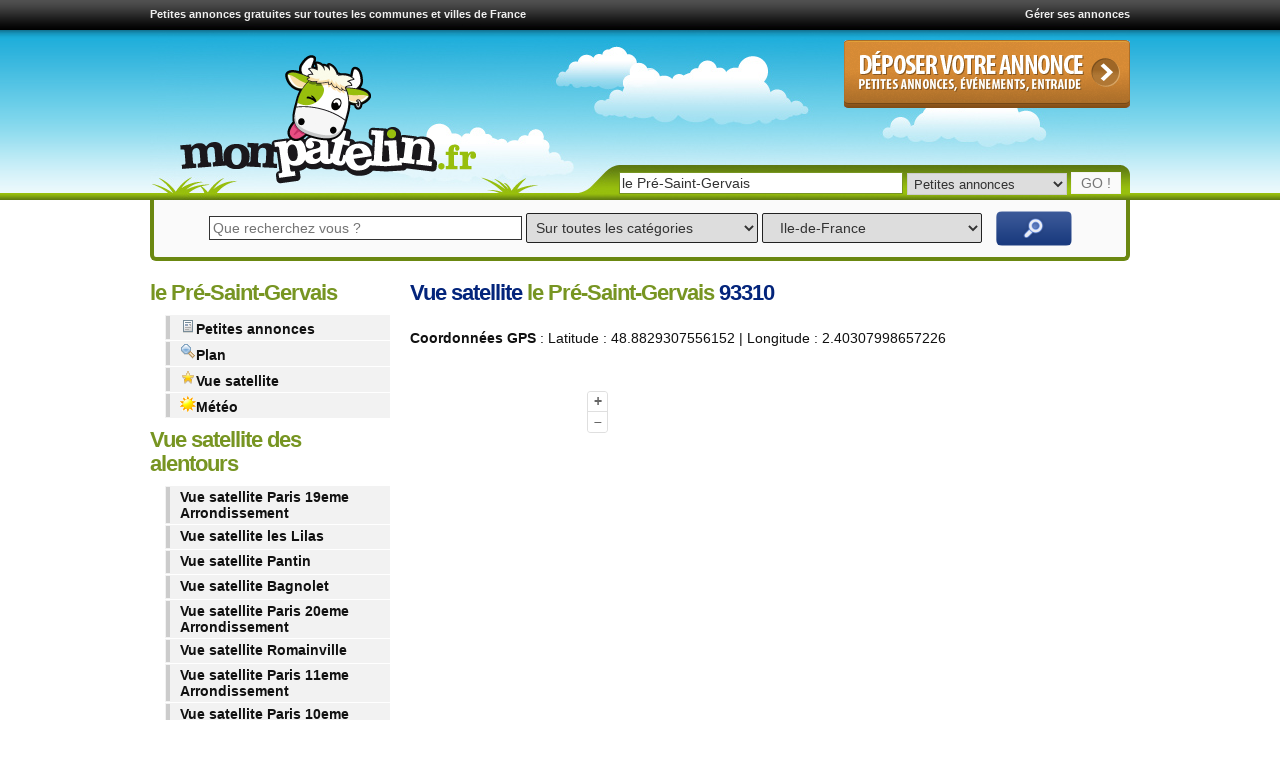

--- FILE ---
content_type: text/html; charset=utf-8
request_url: https://www.google.com/recaptcha/api2/aframe
body_size: 266
content:
<!DOCTYPE HTML><html><head><meta http-equiv="content-type" content="text/html; charset=UTF-8"></head><body><script nonce="T-aYrEuXmpZxM3FxpTF0lg">/** Anti-fraud and anti-abuse applications only. See google.com/recaptcha */ try{var clients={'sodar':'https://pagead2.googlesyndication.com/pagead/sodar?'};window.addEventListener("message",function(a){try{if(a.source===window.parent){var b=JSON.parse(a.data);var c=clients[b['id']];if(c){var d=document.createElement('img');d.src=c+b['params']+'&rc='+(localStorage.getItem("rc::a")?sessionStorage.getItem("rc::b"):"");window.document.body.appendChild(d);sessionStorage.setItem("rc::e",parseInt(sessionStorage.getItem("rc::e")||0)+1);localStorage.setItem("rc::h",'1768647191269');}}}catch(b){}});window.parent.postMessage("_grecaptcha_ready", "*");}catch(b){}</script></body></html>

--- FILE ---
content_type: text/css
request_url: https://www.monpatelin.fr/theme4/globalcssmin.css?v2
body_size: 6758
content:
html, body, div, span, object, iframe, h1, h2, h3, h4, h5, h6, p, blockquote, pre, abbr,
address, cite, code, del, dfn, em, img, ins, kbd, q, samp, small, strong, sub, sup,
var, b, i, dl, dt, dd, ol, ul, li, fieldset, form, label, legend, table, caption, tbody, tfoot, 
thead, tr, th, td, article, aside, canvas, details, figcaption, figure, footer, header, hgroup, 
menu, nav, section, summary, time, mark, audio, video {margin:0;padding:0;border:0;
font-size:100%;font:inherit;vertical-align:baseline;}
article, aside, details, figcaption, figure,
footer, header, hgroup, menu, nav, section {display: block;}
blockquote, q { quotes: none; }
blockquote:before, blockquote:after,
q:before, q:after {content:'';content:none;}
ins {text-decoration:none;}
del {text-decoration:line-through;}
table {border-collapse:collapse;border-spacing: 0;}
ol, ul,li {list-style: none;}

body{font-family: Arial, Helvetica, Verdana, sans-serif;color:#111;background:#FFF url(images/header-bg.gif) repeat-x;text-align:left;font-size: 14px;}

a { color: #03247B; text-decoration:none; outline: 0;
-webkit-transition-property: background color; -webkit-transition-duration: 0.12s; -webkit-transition-timing-function: ease-out;
-moz-transition-property: background color; -moz-transition-duration: 0.12s; -moz-transition-timing-function: ease-out;
-o-transition-property: background color; -o-transition-duration: 0.12s; -o-transition-timing-function: ease-out; 
transition-property: background color; transition-duration: 0.12s; transition-timing-function: ease-out; }
a:hover { color: #000; }
a img { -webkit-transition-property: opacity; -webkit-transition-duration: 0.12s; -webkit-transition-timing-function: ease-out;
-moz-transition-property: opacity; -moz-transition-duration: 0.12s; -moz-transition-timing-function: ease-out;
-o-transition-property: opacity; -o-transition-duration: 0.12s; -o-transition-timing-function: ease-out;
transition-property: opacity; transition-duration: 0.12s; transition-timing-function: ease-out; }
a img:hover { opacity:0.8; }
address,cite,em { font-style: italic; }
strong { font-weight: bold; }
.left,.alignleft { float:left; }
.right,.alignright { float: right; }
.aligncenter { margin-left: auto; margin-right: auto; }

/* ---- clear ---- */
.clear {clear:both;display:block;overflow:hidden;visibility:hidden;width:0;height:0;}
.clearfix:before,.clearfix:after {content:'\0020';display:block;overflow:hidden;visibility:hidden;width:0;height:0;}
.clearfix:after {clear:both;}
.clearfix {zoom:1;}

#wrap{background:#FFF;width:980px;text-align:left;margin:0 auto;}
#content-wrap{clear:both;background:#FFF;margin:0;padding:0;}
#header{position:relative;height:200px;background:#FFF url(images/header.jpg);}
#search-bar{border-left:4px solid #6b8811;border-right:4px solid #6b8811;border-bottom:4px solid #6b8811;margin:0 0 10px;-moz-border-radius:0 0 6px 6px;-khtml-border-radius: 0 0 6px 6px; -webkit-border-radius: 0 0 6px 6px; border-radius: 0 0 6px 6px;padding:10px; text-align:center; background-color:#FAFAFA;}
#main{float:left;margin:0 0 20px 20px;width:720px;padding:0;}
#sidebar{float:left;width:240px;display:inline;margin:0;padding:0;}
#rightbar{float:right;width:23%;margin:0;padding:0;}
#footer-wrapper { background:#f0f0f0 url(images/footer-bg.png) repeat-x; overflow:hidden; clear:both;}
#footer { width:980px; margin:0 auto; padding-top:40px;}


#footer-bottom-wrapper { border-top:1px solid #DDD;clear:both; }
#footer-bottom { width:980px; margin:0 auto; padding:12px 0 12px 0; color:#666; overflow:hidden; }


#header #logo {position:absolute;top:55px;left:30px;}
#header #boutonajout {position:absolute;top:40px;right:0;}
#header #entete_pub {position:absolute;top:95px;right:0;}
#header .topbar {position:absolute;top:8px;color:#DDD;font:bold 11px Tahoma, 'trebuchet MS', Sans-serif;width:100%;}
#header .topbar a {color:#EEE;}
#header .topbar a:hover {color:#FFF;}

#header .searchform{position:absolute;bottom:5px;right:9px;}

#header .searchform .textbox {width:278px;}

#facebooklike {position:absolute;top:50px;left:250px;}
#plusun {position:absolute;top:80px;left:320px;}
#twittershare {position:absolute;top:110px;left:358px;}

#facelike{padding:10px}

#faireunlien{background:#FAFAFA;border-radius: 15px; padding:20px}

/* search bar */
.form_search {display: inline-block;}
.form_search input{padding:3px; border:1px solid #333;font-size: 14px; color:#333;}
.form_search input:focus{border:1px solid #000}
.form_search select{border:1px solid #222; min-height:15px; padding:5px;font-size:14px;color:#333;-khtml-border-radius: 2px; -moz-border-radius: 2px; -webkit-border-radius: 2px; border-radius: 2px; line-height: 33px;}
input.recherche_box { width:305px;}
.btn-topsearch {width:76px;padding: 0; margin:0px 0 0px 10px;font-size: 11px; text-align: center; height:35px;outline: none;display: inline-block;cursor:pointer;text-decoration:none;text-indent:-9999px;border:none;background: transparent url("images/btn_searchBar.png") no-repeat right top;-khtml-border-radius: 6px; -moz-border-radius: 6px; -webkit-border-radius: 6px; border-radius: 6px; margin:1px 0 1px 10px;}
.btn-topsearch:hover{ background-position: bottom;} /* extra class used for IE */
.btn-topsearch:focus { }  /* extra class used for IE */
/* top search button styles */
.btn-topsearch {background: transparent url("btn_searchBar_blue.png") no-repeat right top;}


#sidebar ul.sidemenu a.principal{background:#FFF;color:#222;border-left:4px solid #777;padding:2px 5px 2px 10px;}
#sidebar ul.sidemenu a.principal:hover{background:#FFF;color:#390;border-left:4px solid #779522;padding:2px 5px 2px 10px;}
#sidebar ul.sidemenu a:hover{background:#fff;color:#390;border-left:4px solid #779522;padding:2px 5px 2px 10px;}
#sidebar ul.sidemenucp a:hover{background:#fff;color:#390;border-left:4px solid #779522;}


#sidebar ul.sidemenucp li{display:inline;}
#sidebar ul.sidemenu,#sidebar ul.sidemenucp,#rightbar ul.departement{list-style:none;margin:10px 0 10px 15px;padding:0;}
#sidebar ul.sidemenu li,#sidebar ul.sidemenucp li,#rightbar ul.departement li{margin-bottom:1px;border:1px solid #f2f2f2;}
#sidebar ul.sidemenu a,#rightbar ul.departement a{display:block;font-weight:700;color:#111;text-decoration:none;background:#f2f2f2;border-left:4px solid #CCC;min-height:18px;padding:2px 5px 2px 10px;}
#sidebar ul.sidemenucp a{font-weight:700;color:#111;text-decoration:none;background:#f2f2f2;border-left:4px solid #CCC;min-height:18px;padding:1px 5px 1px 2px;}
#sidebar h2 { color:#779522 }



#autres_annonces li{font-weight:700;margin:10px 0 10px 20px;}

#disclamer{font:1em Tahoma;border:1px solid red;padding:10px 0 10px 10px;}
#disclamer ul{padding-left:10px;}


.footer-right { float:right; }
.footer-left { float:left; }
.bloc li { border-bottom:1px dashed #E2E2E2; padding-bottom: 10px; margin-bottom: 10px; }
#footer .bloc { width:210px; float:left; margin-right:40px; }
#footer .bloc.last { margin-right:0; }
#footer .bloc h3 { background:url(images/footer-line.png) repeat-x bottom; font-size:17px; color:#999; text-shadow: 1px 1px 1px #FFF; padding-bottom:10px; text-transform: uppercase; margin-bottom:20px; font-weight:normal; }
#footer .bloc p { line-height:20px; margin-bottom:16px; }
#footer .bloc li { border-bottom:1px dashed #D5D5D5; }
.textbloc p { margin-bottom:20px; }


h1,h2,h3,h4,h5,h6 { margin: 10px 0; font-weight: bold; line-height: 1.1em; color:#03247B; }
h1, #sidebar h2 { font-size: 22px; letter-spacing: -1.0px; }
h2 { font-size: 20px; letter-spacing: -0.8px; }
h3 { font-size: 18px; letter-spacing: -0.6px; }
h4 { font-size: 16px; }
h5 { font-size: 14px; }
h6 { font-size: 12px; }

.text { font-size: 100%; line-height: 1.5; text-rendering: optimizeLegibility; }
.text a:active, .text a:focus { outline: invert none medium; }
.text p,.text dd,.text ol,.text ul { margin-bottom: 14px; }
.text strong, .text dt {font-weight: bold;}
.text b {font-weight: bold;}
.text ol,.text ul { margin-left: 40px; }
.text ol ol,.text ol ul,.text ul ul,.text ul ol { margin-bottom: 0; }
.text ul li { list-style: square; }
.text ol li { list-style: decimal; }
.text dt { font-weight: bold;}
.text address { margin-bottom: 1.5em; }
.text blockquote { font-family: Georgia, serif; font-style: italic; border-left: 1px solid #ddd; margin: 0 0 20px 20px; padding-left: 15px; }
.text blockquote p { margin-bottom: 0.75em; }
.text code, .text pre { font-family: Monaco, "Courier New", "DejaVu Sans Mono", "Bitstream Vera Sans Mono", monospace; font-size: 87.5%; }
.text pre { font-size: 11px; }
.text pre { background: url(img/pre.png) repeat top; color: #333; padding: 0; margin: 14px 0 28px 0; border: 1px solid; border-color: #ccc #ddd #ddd #ddd; line-height: 20px; padding: 0 0 0 4px; overflow: auto; overflow-Y: hidden; }
.text code { background: #dedede; color: #444; padding: 0 3px; }
.text ins { background: #fff486; }
.text sub,.text sup { font-size: 62.5%; }
.text sub { vertical-align: sub; }
.text sup { vertical-align: super; }
.text hr { background: #f1f1f1; height: 4px; border: 0; margin: 28px 0; }
.text img.size-auto,
.text img.size-large,.text img.size-medium,
.text attachment img {max-width:100%;height:auto;}
.text img {margin-top:0.5em;margin-bottom:0.5em;}
.text img.alignleft {margin-right:1em;}
.text img.alignright {margin-left:1em;}
.text img.aligncenter {clear:both;display:block;}
.text img .size-full { width: 100%!important; }

.text { overflow: hidden; }
.text p { line-height: 22px; margin: 14px 0; }
.text a img:hover { opacity: 0.9; }

.alert { padding: 10px 20px; margin: 0 0 20px 0; text-align: center; border-top: 1px solid; border-bottom: 1px solid; }
.alert a { color: #222; }
.alert a:hover { color: #555; }  
.alert.white { background: #fff; border-color: #ddd; }
.alert.green { background: #ccf4e1; border-color: #90efbb; }
.alert.blue { background: #ccecf4; border-color: #90ddef; }
.alert.red { background: #f4cccc; border-color: #ef9090; }
.alert.yellow  { background: #fff5af; border-color: #ecd852; }




img.float-right{margin:5px 0 5px 15px;}
img.float-left{margin:5px 15px 5px 0;}

.searchform{color:#FFF;}
.searchform input{width:170px;border:1px solid #779522;color:#333;font-size:14px;padding:2px;}
.searchform select{width:160px;color:#333;padding:2px;font-size:13px;border: 1px solid #ccc;height:22px; vertical-align:middle;}
.searchform input.buttongo{font-size:14px;background:#FAFAFA;border:1px solid #f2f2f2;color:#777;width:50px;padding:2px;}
.searchform input.buttongo:hover{color:#000;}


.float-right{float:right;}
.float-left{float:left;}
.align-left{text-align:left;}
.align-right{text-align:right;}
.gray{color:#BFBFBF;}
.separateur{height:5px;clear:both;}


.buttons a,.buttons button{display:block;float:none;background-color:#f5f5f5;border:1px solid #dedede;border-top:1px solid #eee;border-left:1px solid #eee;font-family:"Lucida Grande", Tahoma, Arial, Verdana, sans-serif;font-size:100%;line-height:130%;text-decoration:none;font-weight:700;color:#565656;cursor:pointer;margin:0 7px 0 0;padding:5px 10px 6px 7px;}
.buttons button{width:auto;overflow:visible;padding:4px 10px 3px 7px;}
.buttons button[type]{line-height:17px;padding:5px 10px 5px 7px;}
*:first-child+html button[type]{padding:4px 10px 3px 7px;}
.buttons button img,.buttons a img{border:none;width:16px;height:16px;margin:0 3px -3px 0 !important;padding:0;}
.button:hover,.buttons a:hover{background-color:#dff4ff;border:1px solid #c2e1ef;color:#000;}
.buttons a.positive:hover,button.positive:hover,.buttons a.resultat:hover{background-color:#E6EFC2;border:1px solid #C6D880;}
.buttons a.alerteur,.buttons.alerteur button{color:#000;background-color:#eae1b1;border:1px solid #e0d182;}
.buttons a.alerteur:hover,button.alerteur:hover,.buttons a.resultat:hover{background-color:#EEE;border:1px solid #e0d182;}
.buttons a.resultat{background-color:#EEE;border:1px solid #DDD;}
.buttons a.negative,button.negative{color:#d12f19;}
.buttons a.negative:hover,button.negative:hover{background:#fbe3e4;border:1px solid #fbc2c4;color:#d12f19;}


.main_table{padding:2px 0 0;width:720px;}
.main_table table{width:720px;}
.main_table td{border:solid #DDD;vertical-align:top;text-align:left;border-width:0 0 3px 0;padding:15px 0;}
.main_table td.date{width:90px;padding-left:5px;}
.main_table td.image{width:180px; text-align:center;padding:5px 0;max-width:180px;}
.main_table td.annonce{width:450px;}
.main_table td.annonce a{text-decoration:underline;}
.main_table td.annonce a.boutoncss3{text-decoration:none;}

.main_table tr.tblOverRow {background:#F1F1F1;cursor: hand;}

.alerteur_table td{border:solid #DDD;vertical-align:middle;text-align:left;border-width:2px;padding:5px;}


.cadrephoto {
	padding: 3px;
	border: solid 1px #DDD;
}
a:hover img.cadrephoto {
	border: solid 1px #CCC;
	-moz-box-shadow: 1px 1px 5px #999;
	-webkit-box-shadow: 1px 1px 5px #999;
        box-shadow: 1px 1px 5px #999;
}

.map-france { width:100%;text-align:center; }

.google-verticale{text-align:center;}
.partenaire{text-align:center;}

.encart_droite{float:right;margin-top:5px;}
.ac_results{border:1px solid #000;background-color:#FFF;overflow:hidden;z-index:99999;padding:0;}
.ac_results ul{width:100%;list-style-position:outside;list-style:none;margin:0;padding:0;}
.ac_results li{cursor:default;display:block;font:menu;font-size:12px;line-height:16px;overflow:hidden;margin:0;padding:2px 5px;}
.ac_loading{background:#FFF url('indicator.gif') right center no-repeat;}
.ac_odd{background-color:#eee;}
.ac_over{background-color:#0A246A;color:#FFF;}
#breadcrumb{color:#000;}
.cligno{background-image:url('images/cligno.gif');}

.uniForm{position:relative;z-index:1;margin:1.5em 0 0;padding:0;}
.uniForm fieldset{border:none;margin:0;padding:0;}
.uniForm fieldset legend{color:#333;font-weight:700;font-size:100%;margin:0;padding:1.5em 0;}
.uniForm .ctrlHolder,.uniForm .buttonHolder{clear:both;margin:0;padding:0;}
.uniForm:after,.uniForm .buttonHolder:after,.uniForm .ctrlHolder:after,.uniForm .ctrlHolder .multiField:after,.uniForm .inlineLabel:after{content:".";display:block;height:0;line-height:0;font-size:0;clear:both;min-height:0;visibility:hidden;}
.uniForm .inlineLabel,.uniForm .inlineLabels .inlineLabel,.uniForm .blockLabels .inlineLabel{width:auto;float:none;display:block;margin:0;}
.uniForm .inlineLabel input,.uniForm .inlineLabels .inlineLabel input,.uniForm .blockLabels .inlineLabel input{border:none;float:left;margin:0 .4em 0 0;padding:0;}
.uniForm label,.uniForm .label,.uniForm .blockLabels label,.uniForm .blockLabels .label{display:block;float:none;line-height:100%;width:auto;padding:0;}
.uniForm .formHint,.uniForm .blockLabels .formHint{float:right;clear:none;font-size:.9em;position:relative;top:-0.5em;width:40%;color:#333;margin:.3em 0 0;}
.uniForm .multiField,.uniForm .blockLabels .multiField{float:left;width:60%;}
.uniForm .multiField .blockLabel,.uniForm .blockLabels .multiField .blockLabel{float:left;width:30%;margin:0 10px 0 0;}
.uniForm .multiField .blockLabel .textInput,.uniForm .multiField .blockLabel .selectInput,.uniForm .multiField .blockLabel select,.uniForm .blockLabels .multiField .blockLabel .textInput,.uniForm .blockLabels .multiField .blockLabel .selectInput,.uniForm .blockLabels .multiField .blockLabel select{width:100%;margin:.3em 0 0;}
.uniForm .inlineLabels label,.uniForm .inlineLabels .label{float:left;line-height:100%;position:relative;width:45%;margin:.3em 2% 0 0;padding:0;}
.uniForm .inlineLabels .formHint{clear:both;float:none;margin-top:0;margin-left:47%;font-size:1em;color:#777;position:static;}
.uniForm .inlineLabels .multiField{float:left;width:45%;margin:0 0 .3em;}
.uniForm .inlineLabels .multiField .blockLabel .textInput,.uniForm .inlineLabels .multiField .blockLabel .selectInput,.uniForm .inlineLabels .multiField .blockLabel select{display:block;float:none;width:100%;margin:.3em 0 0;}
.uniForm label em,.uniForm .label em,.uniForm .blockLabels label em,.uniForm .blockLabels .label em{position:absolute;left:-7px;}
.uniForm .inlineLabels label em,.uniForm .inlineLabels .label em{display:block;position:absolute;left:auto;right:0;font-style:normal;font-weight:700;}
.uniForm .inlineLabel em{position:absolute;left:7px;}
.uniForm .col{float:left;width:47.9%;margin:0 2% 20px 0;}
.uniForm .ctrlHolder{border-bottom:1px solid #dfdfdf;padding:7px;}
.uniForm .buttonHolder{font-size:14px;text-align:center; padding:10px 10px 10px 0;}
.uniForm .focused{background:#fffcdf;}
.uniForm .inlineLabel span{float:left;width:90%;}
.uniForm label,.uniForm .blockLabels label,.uniForm .blockLabels .label{margin:0 0 .5em;}
.uniForm .textInput,.uniForm .blockLabels .textInput,.uniForm .blockLabels .fileUpload{width:53%;}
.uniForm .selectInput,.uniForm select,.uniForm .blockLabels .selectInput,.uniForm .blockLabels select{width:53.5%;}
.uniForm textarea,.uniForm .blockLabels textarea{width:53%;height:12em;}
.uniForm .inlineLabels textarea{width:45%;height:12em;}
.uniForm .inlineLabels .multiField .blockLabel{float:left;width:26%;margin:0 3% 0 0;}
.uniForm .col.first{width:49%;float:left;clear:none;}
.uniForm .col.last{width:49%;float:right;clear:none;margin-right:0;}
.uniForm #errorMsg{background:#ffdfdf;border:1px solid #df7d7d;border-width:1px 0;margin:0 0 1.5em;padding:7px;}
.uniForm .error{background:#ffdfdf;border:1px solid #df7d7d;border-width:1px 0;}
.uniForm #errorMsg dt,.uniForm #errorMsg h3{font-size:100%;line-height:100%;font-weight:700;margin:0 0 .5em;}
.uniForm #errorMsg ol li{list-style-position:inside;border-bottom:1px dotted #df7d7d;position:relative;margin:0;padding:2px;}
.uniForm .errorField{color:#af4c4c;background:#ffbfbf;margin:0 0 6px;padding:4px;}
.uniForm #OKMsg{background:#C8FFBF;border:1px solid #A2EF95;border-width:1px 0;margin:0 0 1.5em;padding:7px;}
.uniForm #OKMsg p{margin:0;}
.uniForm .textInput,.uniForm select,.uniForm textarea{border:2px solid #BCBCBC;background:#fff;}
.ctrlHolder.focused .textInput,.ctrlHolder.focused textarea,.ctrlHolder.focused select{border-color:#DFD77D;}
.uniForm .inlineLabels .ctrlHolder .multiField.phoneNum .blockLabel{width:auto;}
.uniForm .inlineLabels .ctrlHolder .multiField .blockLabel #phone_num.textInput{width:110px;}
.uniForm .annonceBlock textarea{width:700px; padding:5px;}
.uniForm .annonceBlock p.formHint{width:99%;font-size:.9em;color:#333;position:relative;top:0;}

.uniForm input, .uniForm textarea, .uniForm select  {font-size:13px;}

#facebox .b{background:url(js/facebox/b.png);}
#facebox .tl{background:url(js/facebox/tl.png);}
#facebox .tr{background:url(js/facebox/tr.png);}
#facebox .bl{background:url(js/facebox/bl.png);}
#facebox .br{background:url(js/facebox/br.png);}
#facebox{position:absolute;top:0;left:0;z-index:100;text-align:left;}
#facebox .popup{position:relative;}
#facebox table{border-collapse:collapse;}
#facebox td{border-bottom:0;padding:0;}
#facebox .body{background:#fff;width:370px;padding:10px;}
#facebox img{border:0;margin:0;}
#facebox .footer{border-top:1px solid #DDD;padding-top:5px;margin-top:10px;text-align:right;}
#facebox .tl,#facebox .tr,#facebox .bl,#facebox .br{height:10px;width:10px;overflow:hidden;padding:0;}
#facebox_overlay{position:fixed;top:0;left:0;height:100%;width:100%;}
.facebox_hide{z-index:-100;}
.facebox_overlayBG{background-color:#000;z-index:99;}
* html #facebox_overlay{position:absolute;height:expression(document.body.scrollHeight > document.body.offsetHeight ? document.body.scrollHeight : document.body.offsetHeight + 'px');}
.green{color:#779522;}
#facebox .loading,#facebox .image{text-align:center;}
.button.positive,.buttons a.positive,.table_wrapper td.annonce a:hover,#breadcrumb a:hover,.uniForm div.focused .formHint{color:#000;}

.float-left,.uniForm .textInput,.uniForm .blockLabels .textInput,.uniForm .blockLabels .fileUpload,.uniForm .selectInput,.uniForm .blockLabels .selectInput,.uniForm .blockLabels select,.uniForm textarea,.uniForm .blockLabels textarea,.uniForm .inlineLabels .textInput,.uniForm .inlineLabels .fileUpload,.uniForm .inlineLabels .selectInput,.uniForm .inlineLabels select,.uniForm .inlineLabels textarea,.uniForm .inlineLabels .multiField select,.uniForm .resetButton{float:left;}
.table_wrapper td.date a,.table_wrapper td.google,#breadcrumb a{text-decoration:underline;color:#000;}
#liste_categories,#autres_infos,#loadingimage, .nepasafficher{display:none;}
.uniForm .multiField .inlineLabel,.uniForm .blockLabels .multiField .inlineLabel,.uniForm .inlineLabels .multiField .inlineLabel{display:block;margin:0 0 .5em;}

.uniForm label{font-weight:700;}
.uniForm .inlineLabels .textInput,.uniForm .inlineLabels .fileUpload,.uniForm .inlineLabels .selectInput,.uniForm .inlineLabels select{width:45%;}
.uniForm .ctrlHolder .textInput:focus,.uniForm .ctrlHolder textarea:focus{outline:none;}
.uniForm #errorMsg dd,.uniForm #errorMsg ol{margin:0;padding:0;}
.uniForm .inlineLabels .ctrlHolder .multiField .blockLabel #phone_ccode.textInput,.uniForm .inlineLabels .ctrlHolder .multiField .blockLabel #phone_area.textInput,.uniForm .inlineLabels .ctrlHolder .multiField .blockLabel #phone_area.textInput{width:40px;}
.code{width:100%;}

.textInput {padding:5px;}
.hasPlaceholder {
   color: #777;
}


.boutoncss3, .primaryAction
{
	border:0;
	outline:none;
	padding:6px 9px;
	margin:2px;
	cursor:pointer;
	
	
	/* CSS 3 */
	
	-webkit-border-radius:3px;
	-moz-border-radius:3px;
	-o-border-radius:3px;
	-khtml-border-radius:3px;
	border-radius:3px;
	
	text-shadow:1px 1px 1px rgba(0, 0, 0, 0.4);
	
	-webkit-box-shadow:inset 0 1px 0 rgba(255, 255, 255, 0.3), 0 1px 1px rgba(0, 0, 0, 0.15);
	-moz-box-shadow:inset 0 1px 0 rgba(255, 255, 255, 0.3), 0 1px 1px rgba(0, 0, 0, 0.15);
	-o-box-shadow:inset 0 1px 0 rgba(255, 255, 255, 0.3), 0 1px 1px rgba(0, 0, 0, 0.15);
	-khtml-box-shadow:inset 0 1px 0 rgba(255, 255, 255, 0.3), 0 1px 1px rgba(0, 0, 0, 0.15);
	box-shadow:inset 0 1px 0 rgba(255, 255, 255, 0.3), 0 1px 1px rgba(0, 0, 0, 0.15);	
}

.boutoncss3:active, .primaryAction:active
{	
	/* CSS 3 */
	
	-webkit-box-shadow:inset 0 0 6px rgba(0, 0, 0, 0.2) !important;
	-moz-box-shadow:inset 0 0 6px rgba(0, 0, 0, 0.2) !important;
	-o-box-shadow:inset 0 0 6px rgba(0, 0, 0, 0.2) !important;
	-khtml-box-shadow:inset 0 0 6px rgba(0, 0, 0, 0.2) !important;
	box-shadow:inset 0 0 6px rgba(0, 0, 0, 0.2) !important;
}

.boutoncss3.small
{
	padding:3px 6px;
}

.boutoncss3.large, .primaryAction,
{
	padding:10px 21px;
}

.boutoncss3.left
{
	float:left;
}

.boutoncss3.large.mws-i-24
{
	padding-left:40px;
	background-position:8px center;
}

.boutoncss3.mws-i-16
{
	padding-left:32px;
	background-position:8px center;
}

.boutoncss3.green
{
	background-color:#96c742;
	color:#ffffff;
	border:1px solid #507E0C;
	
	background-image: -webkit-gradient(linear, 50% 0%, 50% 100%, color-stop(0%, #addf58), color-stop(100%, #96c742));
	background-image: -webkit-linear-gradient(#addf58,#96c742);
	background-image: -moz-linear-gradient(#addf58,#96c742);
	background-image: -o-linear-gradient(#addf58,#96c742);
	background-image: linear-gradient(#addf58,#96c742);
}

.boutoncss3.blue
{
	background-color:#4386bc;
	color:#ffffff;
	border:1px solid #416b8b;
	
	background-image: -webkit-gradient(linear, 50% 0%, 50% 100%, color-stop(0%, #5d9ed2), color-stop(100%, #4386bc));
	background-image: -webkit-linear-gradient(#5d9ed2,#4386bc);
	background-image: -moz-linear-gradient(#5d9ed2,#4386bc);
	background-image: -o-linear-gradient(#5d9ed2,#4386bc);
	background-image: linear-gradient(#5d9ed2,#4386bc);
}

.boutoncss3.red
{
	background-color:#bc4343;
	color:#ffffff;
	border:1px solid #762929;
	
	background-image: -webkit-gradient(linear, 50% 0%, 50% 100%, color-stop(0%, #ca4e4e), color-stop(100%, #bc4343));
	background-image: -webkit-linear-gradient(#ca4e4e,#bc4343);
	background-image: -moz-linear-gradient(#ca4e4e,#bc4343);
	background-image: -o-linear-gradient(#ca4e4e,#bc4343);
	background-image: linear-gradient(#ca4e4e,#bc4343);
}

.boutoncss3.orange, .primaryAction
{
	background-color:#de7616;
	color:#ffffff;
	border:1px solid #9f570a;
	
	background-image: -webkit-gradient(linear, 50% 0%, 50% 100%, color-stop(0%, #e7852b), color-stop(100%, #de7616));
	background-image: -webkit-linear-gradient(#e7852b,#de7616);
	background-image: -moz-linear-gradient(#e7852b,#de7616);
	background-image: -o-linear-gradient(#e7852b,#de7616);
	background-image: linear-gradient(#e7852b,#de7616);
}

.boutoncss3.black
{
	background-color:#464646;
	color:#ffffff;
	border:1px solid #000000;
	
	background-image: -webkit-gradient(linear, 50% 0%, 50% 100%, color-stop(0%, #5a5858), color-stop(100%, #464646));
	background-image: -webkit-linear-gradient(#5a5858,#464646);
	background-image: -moz-linear-gradient(#5a5858,#464646);
	background-image: -o-linear-gradient(#5a5858,#464646);
	background-image: linear-gradient(#5a5858,#464646);
}

.boutoncss3.gray
{
	background-color:#e0e0e0;
	color:#666666;
	text-shadow:none;
	border:1px solid #ababab;
	
	background-image: -webkit-gradient(linear, 50% 0%, 50% 100%, color-stop(0%, #e8e5e5), color-stop(100%, #e0e0e0));
	background-image: -webkit-linear-gradient(#e8e5e5,#e0e0e0);
	background-image: -moz-linear-gradient(#e8e5e5,#e0e0e0);
	background-image: -o-linear-gradient(#e8e5e5,#e0e0e0);
	background-image: linear-gradient(#e8e5e5,#e0e0e0);
}

.boutoncss3:disabled, .primaryAction:disabled
{
	background-color:#e0e0e0;
	color:#aaaaaa;
	cursor:auto;
	text-shadow:none;
	border:1px solid #a0a0a0;
	
	-webkit-box-shadow:none !important;
	-moz-box-shadow:none !important;
	-o-box-shadow:none !important;
	box-shadow:none !important;
}

/* prix tag */
.prix-wrap {margin:10px;}
span.tag-head {float:left;background: url("images/prix-tag-head.png") no-repeat scroll left top transparent;height:25px;margin:0;padding:0;width:33px;}
p.prix{background-color:#ffff99; float:left; font:normal 17px Arial,Helvetica,sans-serif;margin:0;padding:3px 6px 2px;text-shadow:0 1px 0 #FFFFFF;-khtml-border-radius: 0 4px 4px 0; -moz-border-radius: 0 4px 4px 0; -webkit-border-radius: 0 4px 4px 0; border-radius: 0 4px 4px 0;-moz-box-shadow: 1px 1px 5px #B7B7B7;-khtml-box-shadow: 1px 1px 5px #B7B7B7;-webkit-box-shadow: 1px 1px 5px #b7b7b7; box-shadow: 1px 1px 5px #B7B7B7;}

.boxannonce {
box-shadow: -5px -5px #AAA;
background-color:#FFF;
padding:20px;
border:5px solid #f2f2f2;
}

#pagin {
	padding: 3px;
}

#pagin ul {
	list-style: none;
	margin: 0;
}

#pagin li {
	list-style: none;
	float: left;
	margin: 0 10px 0 0;
}

#pagin li a {
	display: block;
	text-decoration: none;
	color: #717171;
	font: bold 11px Arial, sans-serif;
	text-shadow: 0px 1px white;
	padding: 11px;

	-webkit-border-radius: 3px;
	-moz-border-radius: 3px;
	border-radius: 3px;

	-webkit-box-shadow: 0px 1px 3px 0px rgba(0,0,0,0.35);
	-moz-box-shadow: 0px 1px 3px 0px rgba(0,0,0,0.35);
	box-shadow: 0px 1px 3px 0px rgba(0,0,0,0.35);
	background: #f9f9f9;

	background: -webkit-linear-gradient(top, #f9f9f9 0%, #e8e8e8 100%);
	background: -moz-linear-gradient(top, #f9f9f9 0%, #e8e8e8 100%);
	background: -o-linear-gradient(top, #f9f9f9 0%, #e8e8e8 100%);
	background: -ms-linear-gradient(top, #f9f9f9 0%, #e8e8e8 100%);
	background: linear-gradient(top, #f9f9f9 0%, #e8e8e8 100%);
	filter: progid:DXImageTransform.Microsoft.gradient( startColorstr='#f9f9f9', endColorstr='#e8e8e8',GradientType=0 );
}

#pagin li a.current {
	color: white;
	text-shadow: 0px 1px #3f789f;

	-webkit-box-shadow: 0px 1px 2px 0px rgba(0,0,0,0.8);
	-moz-box-shadow: 0px 1px 2px 0px rgba(0,0,0,0.8);
	box-shadow: 0px 1px 2px 0px rgba(0,0,0,0.8);
	background: #7cb9e5;

	background: -webkit-linear-gradient(top, #7cb9e5 0%, #57a1d8 100%);
	background: -moz-linear-gradient(top, #7cb9e5 0%, #57a1d8 100%);
	background: -o-linear-gradient(top, #7cb9e5 0%, #57a1d8 100%);
	background: -ms-linear-gradient(top, #7cb9e5 0%, #57a1d8 100%);
	background: linear-gradient(top, #7cb9e5 0%, #57a1d8 100%);
	filter: progid:DXImageTransform.Microsoft.gradient( startColorstr='#7cb9e5', endColorstr='#57a1d8',GradientType=0 );
}

#pagin li a:hover {
	-webkit-box-shadow: 0px 1px 3px 0px rgba(0,0,0,0.55);
	-moz-box-shadow: 0px 1px 3px 0px rgba(0,0,0,0.55);
	box-shadow: 0px 1px 3px 0px rgba(0,0,0,0.55);
	background: #fff;

	background: -webkit-linear-gradient(top, #fff 0%, #e8e8e8 100%);
	background: -moz-linear-gradient(top, #fff 0%, #e8e8e8 100%);
	background: -o-linear-gradient(top, #fff 0%, #e8e8e8 100%);
	background: -ms-linear-gradient(top, #fff 0%, #e8e8e8 100%);
	background: linear-gradient(top, #fff 0%, #e8e8e8 100%);
	filter: progid:DXImageTransform.Microsoft.gradient( startColorstr='#fff', endColorstr='#e8e8e8',GradientType=0 );
}

#pagin li a:active,#pagin li a.current:active {
	-webkit-box-shadow: inset 0px 1px 3px 0px rgba(0,0,0,0.5), 0px 1px 1px 0px rgba(255,255,255,1) !important;
	-moz-box-shadow: inset 0px 1px 3px 0px rgba(0,0,0,0.5), 0px 1px 1px 0px rgba(255,255,255,1) !important;
	box-shadow: inset 0px 1px 3px 0px rgba(0,0,0,0.5), 0px 1px 1px 0px rgba(255,255,255,1) !important;
}

#pagin li a.current:hover {
	-webkit-box-shadow: 0px 1px 2px 0px rgba(0,0,0,0.9);
	-moz-box-shadow: 0px 1px 2px 0px rgba(0,0,0,0.9);
	box-shadow: 0px 1px 2px 0px rgba(0,0,0,0.9);
	background: #99cefc;

	background: -webkit-linear-gradient(top, #99cefc 0%, #57a1d8 100%);
	background: -moz-linear-gradient(top, #99cefc 0%, #57a1d8 100%);
	background: -o-linear-gradient(top, #99cefc 0%, #57a1d8 100%);
	background: -ms-linear-gradient(top, #99cefc 0%, #57a1d8 100%);
	background: linear-gradient(top, #99cefc 0%, #57a1d8 100%);
	filter: progid:DXImageTransform.Microsoft.gradient( startColorstr='#99cefc', endColorstr='#57a1d8',GradientType=0 );
}
ins.adsbygoogle { background: transparent !important; }

--- FILE ---
content_type: application/javascript; charset=utf-8
request_url: https://fundingchoicesmessages.google.com/f/AGSKWxUKdq-GMQzH6sffJ7amehQ7VZFyv-dunNj7qvzP0ubDsce-xFxLX2Wn7GYOeYF6WxScBgeU9_u8vJT6XhcS5dA8asv_l5PJuLjhPP01wxS47byMQkEggphwP8rbMv_VWtQsr5vt5ek8CJADEse7eoOWH4HcOomjl3I37stbdsIKee4vAgBsBDjdwOnI/__ad_expand_/iframead./pagepeelads./afcsearchads..zm/ads/
body_size: -1290
content:
window['ef87c1a8-21b4-4d5f-bebe-d05c18366655'] = true;

--- FILE ---
content_type: application/javascript
request_url: https://www.monpatelin.fr/theme4/ol/ol.js
body_size: 202495
content:
var ol=function(){"use strict";const t={1:"The view center is not defined",2:"The view resolution is not defined",3:"The view rotation is not defined",4:"`image` and `src` cannot be provided at the same time",5:"`imgSize` must be set when `image` is provided",7:"`format` must be set when `url` is set",8:"Unknown `serverType` configured",9:"`url` must be configured or set using `#setUrl()`",10:"The default `geometryFunction` can only handle `Point` geometries",11:"`options.featureTypes` must be an Array",12:"`options.geometryName` must also be provided when `options.bbox` is set",13:"Invalid corner",14:"Invalid color",15:"Tried to get a value for a key that does not exist in the cache",16:"Tried to set a value for a key that is used already",17:"`resolutions` must be sorted in descending order",18:"Either `origin` or `origins` must be configured, never both",19:"Number of `tileSizes` and `resolutions` must be equal",20:"Number of `origins` and `resolutions` must be equal",22:"Either `tileSize` or `tileSizes` must be configured, never both",24:"Invalid extent or geometry provided as `geometry`",25:"Cannot fit empty extent provided as `geometry`",26:"Features must have an id set",27:"Features must have an id set",28:'`renderMode` must be `"hybrid"` or `"vector"`',30:"The passed `feature` was already added to the source",31:"Tried to enqueue an `element` that was already added to the queue",32:"Transformation matrix cannot be inverted",33:"Invalid units",34:"Invalid geometry layout",36:"Unknown SRS type",37:"Unknown geometry type found",38:"`styleMapValue` has an unknown type",39:"Unknown geometry type",40:"Expected `feature` to have a geometry",41:"Expected an `ol/style/Style` or an array of `ol/style/Style.js`",42:"Question unknown, the answer is 42",43:"Expected `layers` to be an array or a `Collection`",47:"Expected `controls` to be an array or an `ol/Collection`",48:"Expected `interactions` to be an array or an `ol/Collection`",49:"Expected `overlays` to be an array or an `ol/Collection`",50:"`options.featureTypes` should be an Array",51:"Either `url` or `tileJSON` options must be provided",52:"Unknown `serverType` configured",53:"Unknown `tierSizeCalculation` configured",55:"The {-y} placeholder requires a tile grid with extent",56:"mapBrowserEvent must originate from a pointer event",57:"At least 2 conditions are required",59:"Invalid command found in the PBF",60:"Missing or invalid `size`",61:"Cannot determine IIIF Image API version from provided image information JSON",62:"A `WebGLArrayBuffer` must either be of type `ELEMENT_ARRAY_BUFFER` or `ARRAY_BUFFER`",64:"Layer opacity must be a number",66:"`forEachFeatureAtCoordinate` cannot be used on a WebGL layer if the hit detection logic has not been enabled. This is done by providing adequate shaders using the `hitVertexShader` and `hitFragmentShader` properties of `WebGLPointsLayerRenderer`",67:"A layer can only be added to the map once. Use either `layer.setMap()` or `map.addLayer()`, not both",68:"A VectorTile source can only be rendered if it has a projection compatible with the view projection",69:"`width` or `height` cannot be provided together with `scale`"};class e extends Error{constructor(e){const i=t[e];super(i),this.code=e,this.name="AssertionError",this.message=i}}var i=e;function n(t){t.stopPropagation()}var r=class{constructor(t){this.propagationStopped,this.defaultPrevented,this.type=t,this.target=null}preventDefault(){this.defaultPrevented=!0}stopPropagation(){this.propagationStopped=!0}},s="propertychange";var o=class{constructor(){this.disposed=!1}dispose(){this.disposed||(this.disposed=!0,this.disposeInternal())}disposeInternal(){}};function a(t,e,i){let n,r;i=i||l;let s=0,o=t.length,a=!1;for(;s<o;)n=s+(o-s>>1),r=+i(t[n],e),r<0?s=n+1:(o=n,a=!r);return a?s:~s}function l(t,e){return t>e?1:t<e?-1:0}function h(t,e,i){const n=t.length;if(t[0]<=e)return 0;if(e<=t[n-1])return n-1;let r;if(i>0){for(r=1;r<n;++r)if(t[r]<e)return r-1}else if(i<0){for(r=1;r<n;++r)if(t[r]<=e)return r}else for(r=1;r<n;++r){if(t[r]==e)return r;if(t[r]<e)return"function"==typeof i?i(e,t[r-1],t[r])>0?r-1:r:t[r-1]-e<e-t[r]?r-1:r}return n-1}function c(t,e,i){for(;e<i;){const n=t[e];t[e]=t[i],t[i]=n,++e,--i}}function u(t,e){const i=Array.isArray(e)?e:[e],n=i.length;for(let e=0;e<n;e++)t[t.length]=i[e]}function d(t,e){const i=t.length;if(i!==e.length)return!1;for(let n=0;n<i;n++)if(t[n]!==e[n])return!1;return!0}function g(t,e,i){const n=e||l;return t.every((function(e,r){if(0===r)return!0;const s=n(t[r-1],e);return!(s>0||i&&0===s)}))}function f(){return!0}function p(){return!1}function m(){}function _(t){let e,i,n,r=!1;return function(){const s=Array.prototype.slice.call(arguments);return r&&this===n&&d(s,i)||(r=!0,n=this,i=s,e=t.apply(this,arguments)),e}}function y(t){return function(){let e;try{e=t()}catch(t){return Promise.reject(t)}return e instanceof Promise?e:Promise.resolve(e)}()}function x(t){for(const e in t)delete t[e]}function v(t){let e;for(e in t)return!1;return!e}var S=class extends o{constructor(t){super(),this.eventTarget_=t,this.pendingRemovals_=null,this.dispatching_=null,this.listeners_=null}addEventListener(t,e){if(!t||!e)return;const i=this.listeners_||(this.listeners_={}),n=i[t]||(i[t]=[]);n.includes(e)||n.push(e)}dispatchEvent(t){const e="string"==typeof t,i=e?t:t.type,n=this.listeners_&&this.listeners_[i];if(!n)return;const s=e?new r(t):t;s.target||(s.target=this.eventTarget_||this);const o=this.dispatching_||(this.dispatching_={}),a=this.pendingRemovals_||(this.pendingRemovals_={});let l;i in o||(o[i]=0,a[i]=0),++o[i];for(let t=0,e=n.length;t<e;++t)if(l="handleEvent"in n[t]?n[t].handleEvent(s):n[t].call(this,s),!1===l||s.propagationStopped){l=!1;break}if(0==--o[i]){let t=a[i];for(delete a[i];t--;)this.removeEventListener(i,m);delete o[i]}return l}disposeInternal(){this.listeners_&&x(this.listeners_)}getListeners(t){return this.listeners_&&this.listeners_[t]||void 0}hasListener(t){return!!this.listeners_&&(t?t in this.listeners_:Object.keys(this.listeners_).length>0)}removeEventListener(t,e){const i=this.listeners_&&this.listeners_[t];if(i){const n=i.indexOf(e);-1!==n&&(this.pendingRemovals_&&t in this.pendingRemovals_?(i[n]=m,++this.pendingRemovals_[t]):(i.splice(n,1),0===i.length&&delete this.listeners_[t]))}}},w="change",T="error",E="contextmenu",C="click",R="dblclick",b="dragenter",P="dragover",I="drop",L="keydown",F="keypress",M="load",A="touchmove",O="wheel";function N(t,e,i,n,r){if(n&&n!==t&&(i=i.bind(n)),r){const n=i;i=function(){t.removeEventListener(e,i),n.apply(this,arguments)}}const s={target:t,type:e,listener:i};return t.addEventListener(e,i),s}function D(t,e,i,n){return N(t,e,i,n,!0)}function G(t){t&&t.target&&(t.target.removeEventListener(t.type,t.listener),x(t))}class k extends S{constructor(){super(),this.on=this.onInternal,this.once=this.onceInternal,this.un=this.unInternal,this.revision_=0}changed(){++this.revision_,this.dispatchEvent(w)}getRevision(){return this.revision_}onInternal(t,e){if(Array.isArray(t)){const i=t.length,n=new Array(i);for(let r=0;r<i;++r)n[r]=N(this,t[r],e);return n}return N(this,t,e)}onceInternal(t,e){let i;if(Array.isArray(t)){const n=t.length;i=new Array(n);for(let r=0;r<n;++r)i[r]=D(this,t[r],e)}else i=D(this,t,e);return e.ol_key=i,i}unInternal(t,e){const i=e.ol_key;if(i)j(i);else if(Array.isArray(t))for(let i=0,n=t.length;i<n;++i)this.removeEventListener(t[i],e);else this.removeEventListener(t,e)}}function j(t){if(Array.isArray(t))for(let e=0,i=t.length;e<i;++e)G(t[e]);else G(t)}k.prototype.on,k.prototype.once,k.prototype.un;var B=k;function z(){throw new Error("Unimplemented abstract method.")}let U=0;function X(t){return t.ol_uid||(t.ol_uid=String(++U))}class V extends r{constructor(t,e,i){super(t),this.key=e,this.oldValue=i}}var W=class extends B{constructor(t){super(),this.on,this.once,this.un,X(this),this.values_=null,void 0!==t&&this.setProperties(t)}get(t){let e;return this.values_&&this.values_.hasOwnProperty(t)&&(e=this.values_[t]),e}getKeys(){return this.values_&&Object.keys(this.values_)||[]}getProperties(){return this.values_&&Object.assign({},this.values_)||{}}hasProperties(){return!!this.values_}notify(t,e){let i;i=`change:${t}`,this.hasListener(i)&&this.dispatchEvent(new V(i,t,e)),i=s,this.hasListener(i)&&this.dispatchEvent(new V(i,t,e))}addChangeListener(t,e){this.addEventListener(`change:${t}`,e)}removeChangeListener(t,e){this.removeEventListener(`change:${t}`,e)}set(t,e,i){const n=this.values_||(this.values_={});if(i)n[t]=e;else{const i=n[t];n[t]=e,i!==e&&this.notify(t,i)}}setProperties(t,e){for(const i in t)this.set(i,t[i],e)}applyProperties(t){t.values_&&Object.assign(this.values_||(this.values_={}),t.values_)}unset(t,e){if(this.values_&&t in this.values_){const i=this.values_[t];delete this.values_[t],v(this.values_)&&(this.values_=null),e||this.notify(t,i)}}},Z="add",Y="remove";const K="length";class q extends r{constructor(t,e,i){super(t),this.element=e,this.index=i}}class H extends W{constructor(t,e){if(super(),this.on,this.once,this.un,e=e||{},this.unique_=!!e.unique,this.array_=t||[],this.unique_)for(let t=0,e=this.array_.length;t<e;++t)this.assertUnique_(this.array_[t],t);this.updateLength_()}clear(){for(;this.getLength()>0;)this.pop()}extend(t){for(let e=0,i=t.length;e<i;++e)this.push(t[e]);return this}forEach(t){const e=this.array_;for(let i=0,n=e.length;i<n;++i)t(e[i],i,e)}getArray(){return this.array_}item(t){return this.array_[t]}getLength(){return this.get(K)}insertAt(t,e){if(t<0||t>this.getLength())throw new Error("Index out of bounds: "+t);this.unique_&&this.assertUnique_(e),this.array_.splice(t,0,e),this.updateLength_(),this.dispatchEvent(new q(Z,e,t))}pop(){return this.removeAt(this.getLength()-1)}push(t){this.unique_&&this.assertUnique_(t);const e=this.getLength();return this.insertAt(e,t),this.getLength()}remove(t){const e=this.array_;for(let i=0,n=e.length;i<n;++i)if(e[i]===t)return this.removeAt(i)}removeAt(t){if(t<0||t>=this.getLength())return;const e=this.array_[t];return this.array_.splice(t,1),this.updateLength_(),this.dispatchEvent(new q(Y,e,t)),e}setAt(t,e){if(t>=this.getLength())return void this.insertAt(t,e);if(t<0)throw new Error("Index out of bounds: "+t);this.unique_&&this.assertUnique_(e,t);const i=this.array_[t];this.array_[t]=e,this.dispatchEvent(new q(Y,i,t)),this.dispatchEvent(new q(Z,e,t))}updateLength_(){this.set(K,this.array_.length)}assertUnique_(t,e){for(let n=0,r=this.array_.length;n<r;++n)if(this.array_[n]===t&&n!==e)throw new i(58)}}var $=0,J=1,Q=2,tt=3,et=4;function it(t){return Math.pow(t,3)}function nt(t){return 1-it(1-t)}function rt(t){return 3*t*t-2*t*t*t}function st(t){return t}var ot=class extends S{constructor(t,e,i){super(),i=i||{},this.tileCoord=t,this.state=e,this.interimTile=null,this.key="",this.transition_=void 0===i.transition?250:i.transition,this.transitionStarts_={},this.interpolate=!!i.interpolate}changed(){this.dispatchEvent(w)}release(){this.state===tt&&this.setState(et)}getKey(){return this.key+"/"+this.tileCoord}getInterimTile(){if(!this.interimTile)return this;let t=this.interimTile;do{if(t.getState()==Q)return this.transition_=0,t;t=t.interimTile}while(t);return this}refreshInterimChain(){if(!this.interimTile)return;let t=this.interimTile,e=this;do{if(t.getState()==Q){t.interimTile=null;break}t.getState()==J?e=t:t.getState()==$?e.interimTile=t.interimTile:e=t,t=e.interimTile}while(t)}getTileCoord(){return this.tileCoord}getState(){return this.state}setState(t){if(this.state!==tt&&this.state>t)throw new Error("Tile load sequence violation");this.state=t,this.changed()}load(){z()}getAlpha(t,e){if(!this.transition_)return 1;let i=this.transitionStarts_[t];if(i){if(-1===i)return 1}else i=e,this.transitionStarts_[t]=i;const n=e-i+1e3/60;return n>=this.transition_?1:it(n/this.transition_)}inTransition(t){return!!this.transition_&&-1!==this.transitionStarts_[t]}endTransition(t){this.transition_&&(this.transitionStarts_[t]=-1)}};const at="undefined"!=typeof navigator&&void 0!==navigator.userAgent?navigator.userAgent.toLowerCase():"",lt=at.includes("firefox"),ht=at.includes("safari")&&!at.includes("chrom"),ct=ht&&(at.includes("version/15.4")||/cpu (os|iphone os) 15_4 like mac os x/.test(at)),ut=at.includes("webkit")&&!at.includes("edge"),dt=at.includes("macintosh"),gt="undefined"!=typeof devicePixelRatio?devicePixelRatio:1,ft="undefined"!=typeof WorkerGlobalScope&&"undefined"!=typeof OffscreenCanvas&&self instanceof WorkerGlobalScope,pt="undefined"!=typeof Image&&Image.prototype.decode,mt=function(){let t=!1;try{const e=Object.defineProperty({},"passive",{get:function(){t=!0}});window.addEventListener("_",null,e),window.removeEventListener("_",null,e)}catch(t){}return t}();function _t(t,e,i,n){let r;return r=i&&i.length?i.shift():ft?new OffscreenCanvas(t||300,e||300):document.createElement("canvas"),t&&(r.width=t),e&&(r.height=e),r.getContext("2d",n)}function yt(t){const e=t.canvas;e.width=1,e.height=1,t.clearRect(0,0,1,1)}function xt(t){let e=t.offsetWidth;const i=getComputedStyle(t);return e+=parseInt(i.marginLeft,10)+parseInt(i.marginRight,10),e}function vt(t){let e=t.offsetHeight;const i=getComputedStyle(t);return e+=parseInt(i.marginTop,10)+parseInt(i.marginBottom,10),e}function St(t,e){const i=e.parentNode;i&&i.replaceChild(t,e)}function wt(t){return t&&t.parentNode?t.parentNode.removeChild(t):null}function Tt(t){for(;t.lastChild;)t.removeChild(t.lastChild)}function Et(t,e){const i=t.childNodes;for(let n=0;;++n){const r=i[n],s=e[n];if(!r&&!s)break;r!==s&&(r?s?t.insertBefore(s,r):(t.removeChild(r),--n):t.appendChild(s))}}function Ct(t){return t instanceof Image||t instanceof HTMLCanvasElement||t instanceof HTMLVideoElement?t:null}function Rt(t){return t instanceof Uint8Array||t instanceof Uint8ClampedArray||t instanceof Float32Array||t instanceof DataView?t:null}let bt=null;function Pt(t){bt||(bt=_t(t.width,t.height,void 0,{willReadFrequently:!0}));const e=bt.canvas,i=t.width;e.width!==i&&(e.width=i);const n=t.height;return e.height!==n&&(e.height=n),bt.drawImage(t,i,n),bt.getImageData(0,0,i,n).data}const It=[256,256];var Lt=class extends ot{constructor(t){const e=$;super(t.tileCoord,e,{transition:t.transition,interpolate:t.interpolate}),this.loader_=t.loader,this.data_=null,this.error_=null,this.size_=t.size||null}getSize(){if(this.size_)return this.size_;const t=Ct(this.data_);return t?[t.width,t.height]:It}getData(){return this.data_}getError(){return this.error_}load(){if(this.state!==$&&this.state!==tt)return;this.state=J,this.changed();const t=this;this.loader_().then((function(e){t.data_=e,t.state=Q,t.changed()})).catch((function(e){t.error_=e,t.state=tt,t.changed()}))}};function Ft(t,e){if(!t)throw new i(e)}class Mt extends W{constructor(t){if(super(),this.on,this.once,this.un,this.id_=void 0,this.geometryName_="geometry",this.style_=null,this.styleFunction_=void 0,this.geometryChangeKey_=null,this.addChangeListener(this.geometryName_,this.handleGeometryChanged_),t)if("function"==typeof t.getSimplifiedGeometry){const e=t;this.setGeometry(e)}else{const e=t;this.setProperties(e)}}clone(){const t=new Mt(this.hasProperties()?this.getProperties():null);t.setGeometryName(this.getGeometryName());const e=this.getGeometry();e&&t.setGeometry(e.clone());const i=this.getStyle();return i&&t.setStyle(i),t}getGeometry(){return this.get(this.geometryName_)}getId(){return this.id_}getGeometryName(){return this.geometryName_}getStyle(){return this.style_}getStyleFunction(){return this.styleFunction_}handleGeometryChange_(){this.changed()}handleGeometryChanged_(){this.geometryChangeKey_&&(G(this.geometryChangeKey_),this.geometryChangeKey_=null);const t=this.getGeometry();t&&(this.geometryChangeKey_=N(t,w,this.handleGeometryChange_,this)),this.changed()}setGeometry(t){this.set(this.geometryName_,t)}setStyle(t){this.style_=t,this.styleFunction_=t?At(t):void 0,this.changed()}setId(t){this.id_=t,this.changed()}setGeometryName(t){this.removeChangeListener(this.geometryName_,this.handleGeometryChanged_),this.geometryName_=t,this.addChangeListener(this.geometryName_,this.handleGeometryChanged_),this.handleGeometryChanged_()}}function At(t){if("function"==typeof t)return t;let e;if(Array.isArray(t))e=t;else{Ft("function"==typeof t.getZIndex,41);e=[t]}return function(){return e}}var Ot=Mt;const Nt=new Array(6);function Dt(){return[1,0,0,1,0,0]}function Gt(t){return jt(t,1,0,0,1,0,0)}function kt(t,e){const i=t[0],n=t[1],r=t[2],s=t[3],o=t[4],a=t[5],l=e[0],h=e[1],c=e[2],u=e[3],d=e[4],g=e[5];return t[0]=i*l+r*h,t[1]=n*l+s*h,t[2]=i*c+r*u,t[3]=n*c+s*u,t[4]=i*d+r*g+o,t[5]=n*d+s*g+a,t}function jt(t,e,i,n,r,s,o){return t[0]=e,t[1]=i,t[2]=n,t[3]=r,t[4]=s,t[5]=o,t}function Bt(t,e){return t[0]=e[0],t[1]=e[1],t[2]=e[2],t[3]=e[3],t[4]=e[4],t[5]=e[5],t}function zt(t,e){const i=e[0],n=e[1];return e[0]=t[0]*i+t[2]*n+t[4],e[1]=t[1]*i+t[3]*n+t[5],e}function Ut(t,e){const i=Math.cos(e),n=Math.sin(e);return kt(t,jt(Nt,i,n,-n,i,0,0))}function Xt(t,e,i){return kt(t,jt(Nt,e,0,0,i,0,0))}function Vt(t,e,i){return jt(t,e,0,0,i,0,0)}function Wt(t,e,i){return kt(t,jt(Nt,1,0,0,1,e,i))}function Zt(t,e,i,n,r,s,o,a){const l=Math.sin(s),h=Math.cos(s);return t[0]=n*h,t[1]=r*l,t[2]=-n*l,t[3]=r*h,t[4]=o*n*h-a*n*l+e,t[5]=o*r*l+a*r*h+i,t}function Yt(t,e){const i=Kt(e);Ft(0!==i,32);const n=e[0],r=e[1],s=e[2],o=e[3],a=e[4],l=e[5];return t[0]=o/i,t[1]=-r/i,t[2]=-s/i,t[3]=n/i,t[4]=(s*l-o*a)/i,t[5]=-(n*l-r*a)/i,t}function Kt(t){return t[0]*t[3]-t[1]*t[2]}let qt;function Ht(t){const e="matrix("+t.join(", ")+")";if(ft)return e;const i=qt||(qt=document.createElement("div"));return i.style.transform=e,i.style.transform}var $t=0,Jt=1,Qt=2,te=4,ee=8,ie=16;function ne(t){const e=ue();for(let i=0,n=t.length;i<n;++i)xe(e,t[i]);return e}function re(t,e,i){return i?(i[0]=t[0]-e,i[1]=t[1]-e,i[2]=t[2]+e,i[3]=t[3]+e,i):[t[0]-e,t[1]-e,t[2]+e,t[3]+e]}function se(t,e){return e?(e[0]=t[0],e[1]=t[1],e[2]=t[2],e[3]=t[3],e):t.slice()}function oe(t,e,i){let n,r;return n=e<t[0]?t[0]-e:t[2]<e?e-t[2]:0,r=i<t[1]?t[1]-i:t[3]<i?i-t[3]:0,n*n+r*r}function ae(t,e){return he(t,e[0],e[1])}function le(t,e){return t[0]<=e[0]&&e[2]<=t[2]&&t[1]<=e[1]&&e[3]<=t[3]}function he(t,e,i){return t[0]<=e&&e<=t[2]&&t[1]<=i&&i<=t[3]}function ce(t,e){const i=t[0],n=t[1],r=t[2],s=t[3],o=e[0],a=e[1];let l=$t;return o<i?l|=ie:o>r&&(l|=te),a<n?l|=ee:a>s&&(l|=Qt),l===$t&&(l=Jt),l}function ue(){return[1/0,1/0,-1/0,-1/0]}function de(t,e,i,n,r){return r?(r[0]=t,r[1]=e,r[2]=i,r[3]=n,r):[t,e,i,n]}function ge(t){return de(1/0,1/0,-1/0,-1/0,t)}function fe(t,e){const i=t[0],n=t[1];return de(i,n,i,n,e)}function pe(t,e,i,n,r){return Se(ge(r),t,e,i,n)}function me(t,e){return t[0]==e[0]&&t[2]==e[2]&&t[1]==e[1]&&t[3]==e[3]}function _e(t,e,i){return Math.abs(t[0]-e[0])<i&&Math.abs(t[2]-e[2])<i&&Math.abs(t[1]-e[1])<i&&Math.abs(t[3]-e[3])<i}function ye(t,e){return e[0]<t[0]&&(t[0]=e[0]),e[2]>t[2]&&(t[2]=e[2]),e[1]<t[1]&&(t[1]=e[1]),e[3]>t[3]&&(t[3]=e[3]),t}function xe(t,e){e[0]<t[0]&&(t[0]=e[0]),e[0]>t[2]&&(t[2]=e[0]),e[1]<t[1]&&(t[1]=e[1]),e[1]>t[3]&&(t[3]=e[1])}function ve(t,e){for(let i=0,n=e.length;i<n;++i)xe(t,e[i]);return t}function Se(t,e,i,n,r){for(;i<n;i+=r)Te(t,e[i],e[i+1]);return t}function we(t,e){for(let i=0,n=e.length;i<n;++i)ve(t,e[i]);return t}function Te(t,e,i){t[0]=Math.min(t[0],e),t[1]=Math.min(t[1],i),t[2]=Math.max(t[2],e),t[3]=Math.max(t[3],i)}function Ee(t,e){let i;return i=e(Re(t)),i||(i=e(be(t)),i||(i=e(Ne(t)),i||(i=e(Oe(t)),i||!1)))}function Ce(t){let e=0;return ke(t)||(e=De(t)*Me(t)),e}function Re(t){return[t[0],t[1]]}function be(t){return[t[2],t[1]]}function Pe(t){return[(t[0]+t[2])/2,(t[1]+t[3])/2]}function Ie(t,e){let i;return"bottom-left"===e?i=Re(t):"bottom-right"===e?i=be(t):"top-left"===e?i=Oe(t):"top-right"===e?i=Ne(t):Ft(!1,13),i}function Le(t,e,i,n,r){const[s,o,a,l,h,c,u,d]=Fe(t,e,i,n);return de(Math.min(s,a,h,u),Math.min(o,l,c,d),Math.max(s,a,h,u),Math.max(o,l,c,d),r)}function Fe(t,e,i,n){const r=e*n[0]/2,s=e*n[1]/2,o=Math.cos(i),a=Math.sin(i),l=r*o,h=r*a,c=s*o,u=s*a,d=t[0],g=t[1];return[d-l+u,g-h-c,d-l-u,g-h+c,d+l-u,g+h+c,d+l+u,g+h-c,d-l+u,g-h-c]}function Me(t){return t[3]-t[1]}function Ae(t,e,i){const n=i||[1/0,1/0,-1/0,-1/0];return Ge(t,e)?(t[0]>e[0]?n[0]=t[0]:n[0]=e[0],t[1]>e[1]?n[1]=t[1]:n[1]=e[1],t[2]<e[2]?n[2]=t[2]:n[2]=e[2],t[3]<e[3]?n[3]=t[3]:n[3]=e[3]):ge(n),n}function Oe(t){return[t[0],t[3]]}function Ne(t){return[t[2],t[3]]}function De(t){return t[2]-t[0]}function Ge(t,e){return t[0]<=e[2]&&t[2]>=e[0]&&t[1]<=e[3]&&t[3]>=e[1]}function ke(t){return t[2]<t[0]||t[3]<t[1]}function je(t,e){return e?(e[0]=t[0],e[1]=t[1],e[2]=t[2],e[3]=t[3],e):t}function Be(t,e){const i=(t[2]-t[0])/2*(e-1),n=(t[3]-t[1])/2*(e-1);t[0]-=i,t[2]+=i,t[1]-=n,t[3]+=n}function ze(t,e,i){let n=!1;const r=ce(t,e),s=ce(t,i);if(r===Jt||s===Jt)n=!0;else{const o=t[0],a=t[1],l=t[2],h=t[3],c=e[0],u=e[1],d=i[0],g=i[1],f=(g-u)/(d-c);let p,m;s&Qt&&!(r&Qt)&&(p=d-(g-h)/f,n=p>=o&&p<=l),n||!(s&te)||r&te||(m=g-(d-l)*f,n=m>=a&&m<=h),n||!(s&ee)||r&ee||(p=d-(g-a)/f,n=p>=o&&p<=l),n||!(s&ie)||r&ie||(m=g-(d-o)*f,n=m>=a&&m<=h)}return n}function Ue(t,e,i,n){let r=[];if(n>1){const e=t[2]-t[0],i=t[3]-t[1];for(let s=0;s<n;++s)r.push(t[0]+e*s/n,t[1],t[2],t[1]+i*s/n,t[2]-e*s/n,t[3],t[0],t[3]-i*s/n)}else r=[t[0],t[1],t[2],t[1],t[2],t[3],t[0],t[3]];e(r,r,2);const s=[],o=[];for(let t=0,e=r.length;t<e;t+=2)s.push(r[t]),o.push(r[t+1]);return function(t,e,i){return de(Math.min.apply(null,t),Math.min.apply(null,e),Math.max.apply(null,t),Math.max.apply(null,e),i)}(s,o,i)}function Xe(t,e){const i=e.getExtent(),n=Pe(t);if(e.canWrapX()&&(n[0]<i[0]||n[0]>=i[2])){const e=De(i),r=Math.floor((n[0]-i[0])/e)*e;t[0]-=r,t[2]-=r}return t}function Ve(t,e){if(e.canWrapX()){const i=e.getExtent();if(!isFinite(t[0])||!isFinite(t[2]))return[[i[0],t[1],i[2],t[3]]];Xe(t,e);const n=De(i);if(De(t)>n)return[[i[0],t[1],i[2],t[3]]];if(t[0]<i[0])return[[t[0]+n,t[1],i[2],t[3]],[i[0],t[1],t[2],t[3]]];if(t[2]>i[2])return[[t[0],t[1],i[2],t[3]],[i[0],t[1],t[2]-n,t[3]]]}return[t]}const We={9001:"m",9002:"ft",9003:"us-ft",9101:"radians",9102:"degrees"};function Ze(t){return We[t]}const Ye={radians:6370997/(2*Math.PI),degrees:2*Math.PI*6370997/360,ft:.3048,m:1,"us-ft":1200/3937};var Ke=class{constructor(t){this.code_=t.code,this.units_=t.units,this.extent_=void 0!==t.extent?t.extent:null,this.worldExtent_=void 0!==t.worldExtent?t.worldExtent:null,this.axisOrientation_=void 0!==t.axisOrientation?t.axisOrientation:"enu",this.global_=void 0!==t.global&&t.global,this.canWrapX_=!(!this.global_||!this.extent_),this.getPointResolutionFunc_=t.getPointResolution,this.defaultTileGrid_=null,this.metersPerUnit_=t.metersPerUnit}canWrapX(){return this.canWrapX_}getCode(){return this.code_}getExtent(){return this.extent_}getUnits(){return this.units_}getMetersPerUnit(){return this.metersPerUnit_||Ye[this.units_]}getWorldExtent(){return this.worldExtent_}getAxisOrientation(){return this.axisOrientation_}isGlobal(){return this.global_}setGlobal(t){this.global_=t,this.canWrapX_=!(!t||!this.extent_)}getDefaultTileGrid(){return this.defaultTileGrid_}setDefaultTileGrid(t){this.defaultTileGrid_=t}setExtent(t){this.extent_=t,this.canWrapX_=!(!this.global_||!t)}setWorldExtent(t){this.worldExtent_=t}setGetPointResolution(t){this.getPointResolutionFunc_=t}getPointResolutionFunc(){return this.getPointResolutionFunc_}};const qe=6378137,He=Math.PI*qe,$e=[-He,-He,He,He],Je=[-180,-85,180,85],Qe=qe*Math.log(Math.tan(Math.PI/2));class ti extends Ke{constructor(t){super({code:t,units:"m",extent:$e,global:!0,worldExtent:Je,getPointResolution:function(t,e){return t/Math.cosh(e[1]/qe)}})}}const ei=[new ti("EPSG:3857"),new ti("EPSG:102100"),new ti("EPSG:102113"),new ti("EPSG:900913"),new ti("http://www.opengis.net/def/crs/EPSG/0/3857"),new ti("http://www.opengis.net/gml/srs/epsg.xml#3857")];function ii(t,e,i){const n=t.length;i=i>1?i:2,void 0===e&&(e=i>2?t.slice():new Array(n));for(let r=0;r<n;r+=i){e[r]=He*t[r]/180;let i=qe*Math.log(Math.tan(Math.PI*(+t[r+1]+90)/360));i>Qe?i=Qe:i<-Qe&&(i=-Qe),e[r+1]=i}return e}function ni(t,e,i){const n=t.length;i=i>1?i:2,void 0===e&&(e=i>2?t.slice():new Array(n));for(let r=0;r<n;r+=i)e[r]=180*t[r]/He,e[r+1]=360*Math.atan(Math.exp(t[r+1]/qe))/Math.PI-90;return e}const ri=6378137,si=[-180,-90,180,90],oi=Math.PI*ri/180;class ai extends Ke{constructor(t,e){super({code:t,units:"degrees",extent:si,axisOrientation:e,global:!0,metersPerUnit:oi,worldExtent:si})}}const li=[new ai("CRS:84"),new ai("EPSG:4326","neu"),new ai("urn:ogc:def:crs:OGC:1.3:CRS84"),new ai("urn:ogc:def:crs:OGC:2:84"),new ai("http://www.opengis.net/def/crs/OGC/1.3/CRS84"),new ai("http://www.opengis.net/gml/srs/epsg.xml#4326","neu"),new ai("http://www.opengis.net/def/crs/EPSG/0/4326","neu")];let hi={};function ci(){hi={}}function ui(t){return hi[t]||hi[t.replace(/urn:(x-)?ogc:def:crs:EPSG:(.*:)?(\w+)$/,"EPSG:$3")]||null}function di(t,e){hi[t]=e}let gi={};function fi(){gi={}}function pi(t,e,i){const n=t.getCode(),r=e.getCode();n in gi||(gi[n]={}),gi[n][r]=i}function mi(t,e){let i;return t in gi&&e in gi[t]&&(i=gi[t][e]),i}function _i(t,e,i){return Math.min(Math.max(t,e),i)}function yi(t,e,i,n,r,s){const o=r-i,a=s-n;if(0!==o||0!==a){const l=((t-i)*o+(e-n)*a)/(o*o+a*a);l>1?(i=r,n=s):l>0&&(i+=o*l,n+=a*l)}return xi(t,e,i,n)}function xi(t,e,i,n){const r=i-t,s=n-e;return r*r+s*s}function vi(t){const e=t.length;for(let i=0;i<e;i++){let n=i,r=Math.abs(t[i][i]);for(let s=i+1;s<e;s++){const e=Math.abs(t[s][i]);e>r&&(r=e,n=s)}if(0===r)return null;const s=t[n];t[n]=t[i],t[i]=s;for(let n=i+1;n<e;n++){const r=-t[n][i]/t[i][i];for(let s=i;s<e+1;s++)i==s?t[n][s]=0:t[n][s]+=r*t[i][s]}}const i=new Array(e);for(let n=e-1;n>=0;n--){i[n]=t[n][e]/t[n][n];for(let r=n-1;r>=0;r--)t[r][e]-=t[r][n]*i[n]}return i}function Si(t){return 180*t/Math.PI}function wi(t){return t*Math.PI/180}function Ti(t,e){const i=t%e;return i*e<0?i+e:i}function Ei(t,e,i){return t+i*(e-t)}function Ci(t,e){const i=Math.pow(10,e);return Math.round(t*i)/i}function Ri(t,e){return Math.round(Ci(t,e))}function bi(t,e){return Math.floor(Ci(t,e))}function Pi(t,e){return Math.ceil(Ci(t,e))}function Ii(t,e,i){const n=void 0!==i?t.toFixed(i):""+t;let r=n.indexOf(".");return r=-1===r?n.length:r,r>e?n:new Array(1+e-r).join("0")+n}function Li(t,e){const i=(""+t).split("."),n=(""+e).split(".");for(let t=0;t<Math.max(i.length,n.length);t++){const e=parseInt(i[t]||"0",10),r=parseInt(n[t]||"0",10);if(e>r)return 1;if(r>e)return-1}return 0}function Fi(t,e){return t[0]+=+e[0],t[1]+=+e[1],t}function Mi(t,e){const i=e.getRadius(),n=e.getCenter(),r=n[0],s=n[1];let o=t[0]-r;const a=t[1]-s;0===o&&0===a&&(o=1);const l=Math.sqrt(o*o+a*a);return[r+i*o/l,s+i*a/l]}function Ai(t,e){const i=t[0],n=t[1],r=e[0],s=e[1],o=r[0],a=r[1],l=s[0],h=s[1],c=l-o,u=h-a,d=0===c&&0===u?0:(c*(i-o)+u*(n-a))/(c*c+u*u||0);let g,f;return d<=0?(g=o,f=a):d>=1?(g=l,f=h):(g=o+d*c,f=a+d*u),[g,f]}function Oi(t,e,i){const n=Ti(e+180,360)-180,r=Math.abs(3600*n),s=i||0;let o=Math.floor(r/3600),a=Math.floor((r-3600*o)/60),l=Ci(r-3600*o-60*a,s);l>=60&&(l=0,a+=1),a>=60&&(a=0,o+=1);let h=o+"°";return 0===a&&0===l||(h+=" "+Ii(a,2)+"′"),0!==l&&(h+=" "+Ii(l,2,s)+"″"),0!==n&&(h+=" "+t.charAt(n<0?1:0)),h}function Ni(t,e,i){return t?e.replace("{x}",t[0].toFixed(i)).replace("{y}",t[1].toFixed(i)):""}function Di(t,e){let i=!0;for(let n=t.length-1;n>=0;--n)if(t[n]!=e[n]){i=!1;break}return i}function Gi(t,e){const i=Math.cos(e),n=Math.sin(e),r=t[0]*i-t[1]*n,s=t[1]*i+t[0]*n;return t[0]=r,t[1]=s,t}function ki(t,e){return t[0]*=e,t[1]*=e,t}function ji(t,e){const i=t[0]-e[0],n=t[1]-e[1];return i*i+n*n}function Bi(t,e){return Math.sqrt(ji(t,e))}function zi(t,e){return ji(t,Ai(t,e))}function Ui(t,e){return Ni(t,"{x}, {y}",e)}function Xi(t,e){if(e.canWrapX()){const i=De(e.getExtent()),n=Vi(t,e,i);n&&(t[0]-=n*i)}return t}function Vi(t,e,i){const n=e.getExtent();let r=0;return e.canWrapX()&&(t[0]<n[0]||t[0]>n[2])&&(i=i||De(n),r=Math.floor((t[0]-n[0])/i)),r}const Wi=6371008.8;function Zi(t,e,i){i=i||Wi;const n=wi(t[1]),r=wi(e[1]),s=(r-n)/2,o=wi(e[0]-t[0])/2,a=Math.sin(s)*Math.sin(s)+Math.sin(o)*Math.sin(o)*Math.cos(n)*Math.cos(r);return 2*i*Math.atan2(Math.sqrt(a),Math.sqrt(1-a))}function Yi(t,e){let i=0;for(let n=0,r=t.length;n<r-1;++n)i+=Zi(t[n],t[n+1],e);return i}function Ki(t,e){let i=0;const n=t.length;let r=t[n-1][0],s=t[n-1][1];for(let e=0;e<n;e++){const n=t[e][0],o=t[e][1];i+=wi(n-r)*(2+Math.sin(wi(s))+Math.sin(wi(o))),r=n,s=o}return i*e*e/2}function qi(t,e,i,n){n=n||Wi;const r=wi(t[1]),s=wi(t[0]),o=e/n,a=Math.asin(Math.sin(r)*Math.cos(o)+Math.cos(r)*Math.sin(o)*Math.cos(i));return[Si(s+Math.atan2(Math.sin(i)*Math.sin(o)*Math.cos(r),Math.cos(o)-Math.sin(r)*Math.sin(a))),Si(a)]}const Hi={info:1,warn:2,error:3,none:4};let $i=Hi.info;function Ji(...t){$i>Hi.warn||console.warn(...t)}function Qi(...t){$i>Hi.error||console.error(...t)}let tn=!0;function en(t){tn=!(void 0===t||t)}function nn(t,e){if(void 0!==e)for(let i=0,n=t.length;i<n;++i)e[i]=t[i];else e=t.slice();return e}function rn(t,e){if(void 0!==e&&t!==e){for(let i=0,n=t.length;i<n;++i)e[i]=t[i];t=e}return t}function sn(t){di(t.getCode(),t),pi(t,t,nn)}function on(t){t.forEach(sn)}function an(t){return"string"==typeof t?ui(t):t||null}function ln(t,e,i,n){let r;const s=(t=an(t)).getPointResolutionFunc();if(s){if(r=s(e,i),n&&n!==t.getUnits()){const e=t.getMetersPerUnit();e&&(r=r*e/Ye[n])}}else{const s=t.getUnits();if("degrees"==s&&!n||"degrees"==n)r=e;else{const o=pn(t,an("EPSG:4326"));if(o===rn&&"degrees"!==s)r=e*t.getMetersPerUnit();else{let t=[i[0]-e/2,i[1],i[0]+e/2,i[1],i[0],i[1]-e/2,i[0],i[1]+e/2];t=o(t,t,2);r=(Zi(t.slice(0,2),t.slice(2,4))+Zi(t.slice(4,6),t.slice(6,8)))/2}const a=n?Ye[n]:t.getMetersPerUnit();void 0!==a&&(r/=a)}}return r}function hn(t){on(t),t.forEach((function(e){t.forEach((function(t){e!==t&&pi(e,t,nn)}))}))}function cn(t,e,i,n){t.forEach((function(t){e.forEach((function(e){pi(t,e,i),pi(e,t,n)}))}))}function un(t,e){return t?"string"==typeof t?an(t):t:an(e)}function dn(t){return function(e,i,n){const r=e.length;n=void 0!==n?n:2,i=void 0!==i?i:new Array(r);for(let s=0;s<r;s+=n){const r=t(e.slice(s,s+n)),o=r.length;for(let t=0,a=n;t<a;++t)i[s+t]=t>=o?e[s+t]:r[t]}return i}}function gn(t,e,i,n){const r=an(t),s=an(e);pi(r,s,dn(i)),pi(s,r,dn(n))}function fn(t,e){if(t===e)return!0;const i=t.getUnits()===e.getUnits();if(t.getCode()===e.getCode())return i;return pn(t,e)===nn&&i}function pn(t,e){let i=mi(t.getCode(),e.getCode());return i||(i=rn),i}function mn(t,e){return pn(an(t),an(e))}function _n(t,e,i){return mn(e,i)(t,void 0,t.length)}function yn(t,e,i,n){return Ue(t,mn(e,i),void 0,n)}let xn=null;function vn(t){xn=an(t)}function Sn(){return xn}function wn(t,e){return xn?_n(t,e,xn):t}function Tn(t,e){return xn?_n(t,xn,e):(tn&&!Di(t,[0,0])&&t[0]>=-180&&t[0]<=180&&t[1]>=-90&&t[1]<=90&&(tn=!1,Ji("Call useGeographic() from ol/proj once to work with [longitude, latitude] coordinates.")),t)}function En(t,e){return xn?yn(t,e,xn):t}function Cn(t,e){return xn?yn(t,xn,e):t}function Rn(t,e){if(!xn)return t;const i=an(e).getUnits(),n=xn.getUnits();return i&&n?t*Ye[i]/Ye[n]:t}function bn(t,e){if(!xn)return t;const i=an(e).getUnits(),n=xn.getUnits();return i&&n?t*Ye[n]/Ye[i]:t}function Pn(t,e,i){return function(n){let r,s;if(t.canWrapX()){const e=t.getExtent(),o=De(e);s=Vi(n=n.slice(0),t,o),s&&(n[0]=n[0]-s*o),n[0]=_i(n[0],e[0],e[2]),n[1]=_i(n[1],e[1],e[3]),r=i(n)}else r=i(n);return s&&e.canWrapX()&&(r[0]+=s*De(e.getExtent())),r}}function In(){hn(ei),hn(li),cn(li,ei,ii,ni)}function Ln(t,e,i,n,r,s){s=s||[];let o=0;for(let a=e;a<i;a+=n){const e=t[a],i=t[a+1];s[o++]=r[0]*e+r[2]*i+r[4],s[o++]=r[1]*e+r[3]*i+r[5]}return s&&s.length!=o&&(s.length=o),s}function Fn(t,e,i,n,r,s,o){o=o||[];const a=Math.cos(r),l=Math.sin(r),h=s[0],c=s[1];let u=0;for(let r=e;r<i;r+=n){const e=t[r]-h,i=t[r+1]-c;o[u++]=h+e*a-i*l,o[u++]=c+e*l+i*a;for(let e=r+2;e<r+n;++e)o[u++]=t[e]}return o&&o.length!=u&&(o.length=u),o}function Mn(t,e,i,n,r,s,o,a){a=a||[];const l=o[0],h=o[1];let c=0;for(let o=e;o<i;o+=n){const e=t[o]-l,i=t[o+1]-h;a[c++]=l+r*e,a[c++]=h+s*i;for(let e=o+2;e<o+n;++e)a[c++]=t[e]}return a&&a.length!=c&&(a.length=c),a}function An(t,e,i,n,r,s,o){o=o||[];let a=0;for(let l=e;l<i;l+=n){o[a++]=t[l]+r,o[a++]=t[l+1]+s;for(let e=l+2;e<l+n;++e)o[a++]=t[e]}return o&&o.length!=a&&(o.length=a),o}In();const On=[1,0,0,1,0,0];var Nn=class extends W{constructor(){super(),this.extent_=[1/0,1/0,-1/0,-1/0],this.extentRevision_=-1,this.simplifiedGeometryMaxMinSquaredTolerance=0,this.simplifiedGeometryRevision=0,this.simplifyTransformedInternal=_((function(t,e,i){if(!i)return this.getSimplifiedGeometry(e);const n=this.clone();return n.applyTransform(i),n.getSimplifiedGeometry(e)}))}simplifyTransformed(t,e){return this.simplifyTransformedInternal(this.getRevision(),t,e)}clone(){return z()}closestPointXY(t,e,i,n){return z()}containsXY(t,e){const i=this.getClosestPoint([t,e]);return i[0]===t&&i[1]===e}getClosestPoint(t,e){return e=e||[NaN,NaN],this.closestPointXY(t[0],t[1],e,1/0),e}intersectsCoordinate(t){return this.containsXY(t[0],t[1])}computeExtent(t){return z()}getExtent(t){if(this.extentRevision_!=this.getRevision()){const t=this.computeExtent(this.extent_);(isNaN(t[0])||isNaN(t[1]))&&ge(t),this.extentRevision_=this.getRevision()}return je(this.extent_,t)}rotate(t,e){z()}scale(t,e,i){z()}simplify(t){return this.getSimplifiedGeometry(t*t)}getSimplifiedGeometry(t){return z()}getType(){return z()}applyTransform(t){z()}intersectsExtent(t){return z()}translate(t,e){z()}transform(t,e){const i=an(t),n="tile-pixels"==i.getUnits()?function(t,n,r){const s=i.getExtent(),o=i.getWorldExtent(),a=Me(o)/Me(s);return Zt(On,o[0],o[3],a,-a,0,0,0),Ln(t,0,t.length,r,On,n),mn(i,e)(t,n,r)}:mn(i,e);return this.applyTransform(n),this}};function Dn(t){let e;return"XY"==t?e=2:"XYZ"==t||"XYM"==t?e=3:"XYZM"==t&&(e=4),e}function Gn(t,e,i){const n=t.getFlatCoordinates();if(!n)return null;const r=t.getStride();return Ln(n,0,n.length,r,e,i)}var kn=class extends Nn{constructor(){super(),this.layout="XY",this.stride=2,this.flatCoordinates=null}computeExtent(t){return pe(this.flatCoordinates,0,this.flatCoordinates.length,this.stride,t)}getCoordinates(){return z()}getFirstCoordinate(){return this.flatCoordinates.slice(0,this.stride)}getFlatCoordinates(){return this.flatCoordinates}getLastCoordinate(){return this.flatCoordinates.slice(this.flatCoordinates.length-this.stride)}getLayout(){return this.layout}getSimplifiedGeometry(t){if(this.simplifiedGeometryRevision!==this.getRevision()&&(this.simplifiedGeometryMaxMinSquaredTolerance=0,this.simplifiedGeometryRevision=this.getRevision()),t<0||0!==this.simplifiedGeometryMaxMinSquaredTolerance&&t<=this.simplifiedGeometryMaxMinSquaredTolerance)return this;const e=this.getSimplifiedGeometryInternal(t);return e.getFlatCoordinates().length<this.flatCoordinates.length?e:(this.simplifiedGeometryMaxMinSquaredTolerance=t,this)}getSimplifiedGeometryInternal(t){return this}getStride(){return this.stride}setFlatCoordinates(t,e){this.stride=Dn(t),this.layout=t,this.flatCoordinates=e}setCoordinates(t,e){z()}setLayout(t,e,i){let n;if(t)n=Dn(t);else{for(let t=0;t<i;++t){if(0===e.length)return this.layout="XY",void(this.stride=2);e=e[0]}n=e.length,t=function(t){let e;2==t?e="XY":3==t?e="XYZ":4==t&&(e="XYZM");return e}(n)}this.layout=t,this.stride=n}applyTransform(t){this.flatCoordinates&&(t(this.flatCoordinates,this.flatCoordinates,this.stride),this.changed())}rotate(t,e){const i=this.getFlatCoordinates();if(i){const n=this.getStride();Fn(i,0,i.length,n,t,e,i),this.changed()}}scale(t,e,i){void 0===e&&(e=t),i||(i=Pe(this.getExtent()));const n=this.getFlatCoordinates();if(n){const r=this.getStride();Mn(n,0,n.length,r,t,e,i,n),this.changed()}}translate(t,e){const i=this.getFlatCoordinates();if(i){const n=this.getStride();An(i,0,i.length,n,t,e,i),this.changed()}}};function jn(t,e,i,n,r,s,o){const a=t[e],l=t[e+1],h=t[i]-a,c=t[i+1]-l;let u;if(0===h&&0===c)u=e;else{const d=((r-a)*h+(s-l)*c)/(h*h+c*c);if(d>1)u=i;else{if(d>0){for(let r=0;r<n;++r)o[r]=Ei(t[e+r],t[i+r],d);return void(o.length=n)}u=e}}for(let e=0;e<n;++e)o[e]=t[u+e];o.length=n}function Bn(t,e,i,n,r){let s=t[e],o=t[e+1];for(e+=n;e<i;e+=n){const i=t[e],n=t[e+1],a=xi(s,o,i,n);a>r&&(r=a),s=i,o=n}return r}function zn(t,e,i,n,r){for(let s=0,o=i.length;s<o;++s){const o=i[s];r=Bn(t,e,o,n,r),e=o}return r}function Un(t,e,i,n,r){for(let s=0,o=i.length;s<o;++s){const o=i[s];r=zn(t,e,o,n,r),e=o[o.length-1]}return r}function Xn(t,e,i,n,r,s,o,a,l,h,c){if(e==i)return h;let u,d;if(0===r){if(d=xi(o,a,t[e],t[e+1]),d<h){for(u=0;u<n;++u)l[u]=t[e+u];return l.length=n,d}return h}c=c||[NaN,NaN];let g=e+n;for(;g<i;)if(jn(t,g-n,g,n,o,a,c),d=xi(o,a,c[0],c[1]),d<h){for(h=d,u=0;u<n;++u)l[u]=c[u];l.length=n,g+=n}else g+=n*Math.max((Math.sqrt(d)-Math.sqrt(h))/r|0,1);if(s&&(jn(t,i-n,e,n,o,a,c),d=xi(o,a,c[0],c[1]),d<h)){for(h=d,u=0;u<n;++u)l[u]=c[u];l.length=n}return h}function Vn(t,e,i,n,r,s,o,a,l,h,c){c=c||[NaN,NaN];for(let u=0,d=i.length;u<d;++u){const d=i[u];h=Xn(t,e,d,n,r,s,o,a,l,h,c),e=d}return h}function Wn(t,e,i,n,r,s,o,a,l,h,c){c=c||[NaN,NaN];for(let u=0,d=i.length;u<d;++u){const d=i[u];h=Vn(t,e,d,n,r,s,o,a,l,h,c),e=d[d.length-1]}return h}function Zn(t,e,i,n){for(let n=0,r=i.length;n<r;++n)t[e++]=i[n];return e}function Yn(t,e,i,n){for(let r=0,s=i.length;r<s;++r){const s=i[r];for(let i=0;i<n;++i)t[e++]=s[i]}return e}function Kn(t,e,i,n,r){r=r||[];let s=0;for(let o=0,a=i.length;o<a;++o){const a=Yn(t,e,i[o],n);r[s++]=a,e=a}return r.length=s,r}function qn(t,e,i,n,r){r=r||[];let s=0;for(let o=0,a=i.length;o<a;++o){const a=Kn(t,e,i[o],n,r[s]);0===a.length&&(a[0]=e),r[s++]=a,e=a[a.length-1]}return r.length=s,r}function Hn(t,e,i,n,r,s,o){const a=(i-e)/n;if(a<3){for(;e<i;e+=n)s[o++]=t[e],s[o++]=t[e+1];return o}const l=new Array(a);l[0]=1,l[a-1]=1;const h=[e,i-n];let c=0;for(;h.length>0;){const i=h.pop(),s=h.pop();let o=0;const a=t[s],u=t[s+1],d=t[i],g=t[i+1];for(let e=s+n;e<i;e+=n){const i=yi(t[e],t[e+1],a,u,d,g);i>o&&(c=e,o=i)}o>r&&(l[(c-e)/n]=1,s+n<c&&h.push(s,c),c+n<i&&h.push(c,i))}for(let i=0;i<a;++i)l[i]&&(s[o++]=t[e+i*n],s[o++]=t[e+i*n+1]);return o}function $n(t,e,i,n,r,s,o,a){for(let l=0,h=i.length;l<h;++l){const h=i[l];o=Hn(t,e,h,n,r,s,o),a.push(o),e=h}return o}function Jn(t,e,i,n,r,s,o){if(i<=e+n){for(;e<i;e+=n)s[o++]=t[e],s[o++]=t[e+1];return o}let a=t[e],l=t[e+1];s[o++]=a,s[o++]=l;let h=a,c=l;for(e+=n;e<i;e+=n)h=t[e],c=t[e+1],xi(a,l,h,c)>r&&(s[o++]=h,s[o++]=c,a=h,l=c);return h==a&&c==l||(s[o++]=h,s[o++]=c),o}function Qn(t,e){return e*Math.round(t/e)}function tr(t,e,i,n,r,s,o){if(e==i)return o;let a,l,h=Qn(t[e],r),c=Qn(t[e+1],r);e+=n,s[o++]=h,s[o++]=c;do{if(a=Qn(t[e],r),l=Qn(t[e+1],r),(e+=n)==i)return s[o++]=a,s[o++]=l,o}while(a==h&&l==c);for(;e<i;){const i=Qn(t[e],r),u=Qn(t[e+1],r);if(e+=n,i==a&&u==l)continue;const d=a-h,g=l-c,f=i-h,p=u-c;d*p==g*f&&(d<0&&f<d||d==f||d>0&&f>d)&&(g<0&&p<g||g==p||g>0&&p>g)?(a=i,l=u):(s[o++]=a,s[o++]=l,h=a,c=l,a=i,l=u)}return s[o++]=a,s[o++]=l,o}function er(t,e,i,n,r,s,o,a){for(let l=0,h=i.length;l<h;++l){const h=i[l];o=tr(t,e,h,n,r,s,o),a.push(o),e=h}return o}function ir(t,e,i,n,r,s,o,a){for(let l=0,h=i.length;l<h;++l){const h=i[l],c=[];o=er(t,e,h,n,r,s,o,c),a.push(c),e=h[h.length-1]}return o}function nr(t,e,i,n,r){r=void 0!==r?r:[];let s=0;for(let o=e;o<i;o+=n)r[s++]=t.slice(o,o+n);return r.length=s,r}function rr(t,e,i,n,r){r=void 0!==r?r:[];let s=0;for(let o=0,a=i.length;o<a;++o){const a=i[o];r[s++]=nr(t,e,a,n,r[s]),e=a}return r.length=s,r}function sr(t,e,i,n,r){r=void 0!==r?r:[];let s=0;for(let o=0,a=i.length;o<a;++o){const a=i[o];r[s++]=1===a.length&&a[0]===e?[]:rr(t,e,a,n,r[s]),e=a[a.length-1]}return r.length=s,r}function or(t,e,i,n){let r=0,s=t[i-n],o=t[i-n+1];for(;e<i;e+=n){const i=t[e],n=t[e+1];r+=o*i-s*n,s=i,o=n}return r/2}function ar(t,e,i,n){let r=0;for(let s=0,o=i.length;s<o;++s){const o=i[s];r+=or(t,e,o,n),e=o}return r}function lr(t,e,i,n){let r=0;for(let s=0,o=i.length;s<o;++s){const o=i[s];r+=ar(t,e,o,n),e=o[o.length-1]}return r}class hr extends kn{constructor(t,e){super(),this.maxDelta_=-1,this.maxDeltaRevision_=-1,void 0===e||Array.isArray(t[0])?this.setCoordinates(t,e):this.setFlatCoordinates(e,t)}clone(){return new hr(this.flatCoordinates.slice(),this.layout)}closestPointXY(t,e,i,n){return n<oe(this.getExtent(),t,e)?n:(this.maxDeltaRevision_!=this.getRevision()&&(this.maxDelta_=Math.sqrt(Bn(this.flatCoordinates,0,this.flatCoordinates.length,this.stride,0)),this.maxDeltaRevision_=this.getRevision()),Xn(this.flatCoordinates,0,this.flatCoordinates.length,this.stride,this.maxDelta_,!0,t,e,i,n))}getArea(){return or(this.flatCoordinates,0,this.flatCoordinates.length,this.stride)}getCoordinates(){return nr(this.flatCoordinates,0,this.flatCoordinates.length,this.stride)}getSimplifiedGeometryInternal(t){const e=[];return e.length=Hn(this.flatCoordinates,0,this.flatCoordinates.length,this.stride,t,e,0),new hr(e,"XY")}getType(){return"LinearRing"}intersectsExtent(t){return!1}setCoordinates(t,e){this.setLayout(e,t,1),this.flatCoordinates||(this.flatCoordinates=[]),this.flatCoordinates.length=Yn(this.flatCoordinates,0,t,this.stride),this.changed()}}var cr=hr;class ur extends kn{constructor(t,e){super(),this.setCoordinates(t,e)}clone(){const t=new ur(this.flatCoordinates.slice(),this.layout);return t.applyProperties(this),t}closestPointXY(t,e,i,n){const r=this.flatCoordinates,s=xi(t,e,r[0],r[1]);if(s<n){const t=this.stride;for(let e=0;e<t;++e)i[e]=r[e];return i.length=t,s}return n}getCoordinates(){return this.flatCoordinates?this.flatCoordinates.slice():[]}computeExtent(t){return fe(this.flatCoordinates,t)}getType(){return"Point"}intersectsExtent(t){return he(t,this.flatCoordinates[0],this.flatCoordinates[1])}setCoordinates(t,e){this.setLayout(e,t,0),this.flatCoordinates||(this.flatCoordinates=[]),this.flatCoordinates.length=Zn(this.flatCoordinates,0,t,this.stride),this.changed()}}var dr=ur;function gr(t,e,i,n,r){return!Ee(r,(function(r){return!fr(t,e,i,n,r[0],r[1])}))}function fr(t,e,i,n,r,s){let o=0,a=t[i-n],l=t[i-n+1];for(;e<i;e+=n){const i=t[e],n=t[e+1];l<=s?n>s&&(i-a)*(s-l)-(r-a)*(n-l)>0&&o++:n<=s&&(i-a)*(s-l)-(r-a)*(n-l)<0&&o--,a=i,l=n}return 0!==o}function pr(t,e,i,n,r,s){if(0===i.length)return!1;if(!fr(t,e,i[0],n,r,s))return!1;for(let e=1,o=i.length;e<o;++e)if(fr(t,i[e-1],i[e],n,r,s))return!1;return!0}function mr(t,e,i,n,r,s){if(0===i.length)return!1;for(let o=0,a=i.length;o<a;++o){const a=i[o];if(pr(t,e,a,n,r,s))return!0;e=a[a.length-1]}return!1}function _r(t,e,i,n,r,s,o){let a,h,c,u,d,g,f;const p=r[s+1],m=[];for(let r=0,s=i.length;r<s;++r){const s=i[r];for(u=t[s-n],g=t[s-n+1],a=e;a<s;a+=n)d=t[a],f=t[a+1],(p<=g&&f<=p||g<=p&&p<=f)&&(c=(p-g)/(f-g)*(d-u)+u,m.push(c)),u=d,g=f}let _=NaN,y=-1/0;for(m.sort(l),u=m[0],a=1,h=m.length;a<h;++a){d=m[a];const r=Math.abs(d-u);r>y&&(c=(u+d)/2,pr(t,e,i,n,c,p)&&(_=c,y=r)),u=d}return isNaN(_)&&(_=r[s]),o?(o.push(_,p,y),o):[_,p,y]}function yr(t,e,i,n,r){let s=[];for(let o=0,a=i.length;o<a;++o){const a=i[o];s=_r(t,e,a,n,r,2*o,s),e=a[a.length-1]}return s}function xr(t,e,i,n,r){let s;for(e+=n;e<i;e+=n)if(s=r(t.slice(e-n,e),t.slice(e,e+n)),s)return s;return!1}function vr(t,e,i,n,r){const s=Se([1/0,1/0,-1/0,-1/0],t,e,i,n);return!!Ge(r,s)&&(!!le(r,s)||(s[0]>=r[0]&&s[2]<=r[2]||(s[1]>=r[1]&&s[3]<=r[3]||xr(t,e,i,n,(function(t,e){return ze(r,t,e)})))))}function Sr(t,e,i,n,r){for(let s=0,o=i.length;s<o;++s){if(vr(t,e,i[s],n,r))return!0;e=i[s]}return!1}function wr(t,e,i,n,r){return!!vr(t,e,i,n,r)||(!!fr(t,e,i,n,r[0],r[1])||(!!fr(t,e,i,n,r[0],r[3])||(!!fr(t,e,i,n,r[2],r[1])||!!fr(t,e,i,n,r[2],r[3]))))}function Tr(t,e,i,n,r){if(!wr(t,e,i[0],n,r))return!1;if(1===i.length)return!0;for(let e=1,s=i.length;e<s;++e)if(gr(t,i[e-1],i[e],n,r)&&!vr(t,i[e-1],i[e],n,r))return!1;return!0}function Er(t,e,i,n,r){for(let s=0,o=i.length;s<o;++s){const o=i[s];if(Tr(t,e,o,n,r))return!0;e=o[o.length-1]}return!1}function Cr(t,e,i,n){for(;e<i-n;){for(let r=0;r<n;++r){const s=t[e+r];t[e+r]=t[i-n+r],t[i-n+r]=s}e+=n,i-=n}}function Rr(t,e,i,n){let r=0,s=t[i-n],o=t[i-n+1];for(;e<i;e+=n){const i=t[e],n=t[e+1];r+=(i-s)*(n+o),s=i,o=n}return 0===r?void 0:r>0}function br(t,e,i,n,r){r=void 0!==r&&r;for(let s=0,o=i.length;s<o;++s){const o=i[s],a=Rr(t,e,o,n);if(0===s){if(r&&a||!r&&!a)return!1}else if(r&&!a||!r&&a)return!1;e=o}return!0}function Pr(t,e,i,n,r){for(let s=0,o=i.length;s<o;++s){const o=i[s];if(!br(t,e,o,n,r))return!1;o.length&&(e=o[o.length-1])}return!0}function Ir(t,e,i,n,r){r=void 0!==r&&r;for(let s=0,o=i.length;s<o;++s){const o=i[s],a=Rr(t,e,o,n);(0===s?r&&a||!r&&!a:r&&!a||!r&&a)&&Cr(t,e,o,n),e=o}return e}function Lr(t,e,i,n,r){for(let s=0,o=i.length;s<o;++s)e=Ir(t,e,i[s],n,r);return e}function Fr(t,e){const i=[];let n=0,r=0;for(let s=0,o=e.length;s<o;++s){const o=e[s];if(Rr(t,n,o,2)){if(0===i.length)continue;i[i.length-1].push(e[r])}else i.push(e.slice(r,s+1));r=s+1,n=o}return i}class Mr extends kn{constructor(t,e,i){super(),this.ends_=[],this.flatInteriorPointRevision_=-1,this.flatInteriorPoint_=null,this.maxDelta_=-1,this.maxDeltaRevision_=-1,this.orientedRevision_=-1,this.orientedFlatCoordinates_=null,void 0!==e&&i?(this.setFlatCoordinates(e,t),this.ends_=i):this.setCoordinates(t,e)}appendLinearRing(t){this.flatCoordinates?u(this.flatCoordinates,t.getFlatCoordinates()):this.flatCoordinates=t.getFlatCoordinates().slice(),this.ends_.push(this.flatCoordinates.length),this.changed()}clone(){const t=new Mr(this.flatCoordinates.slice(),this.layout,this.ends_.slice());return t.applyProperties(this),t}closestPointXY(t,e,i,n){return n<oe(this.getExtent(),t,e)?n:(this.maxDeltaRevision_!=this.getRevision()&&(this.maxDelta_=Math.sqrt(zn(this.flatCoordinates,0,this.ends_,this.stride,0)),this.maxDeltaRevision_=this.getRevision()),Vn(this.flatCoordinates,0,this.ends_,this.stride,this.maxDelta_,!0,t,e,i,n))}containsXY(t,e){return pr(this.getOrientedFlatCoordinates(),0,this.ends_,this.stride,t,e)}getArea(){return ar(this.getOrientedFlatCoordinates(),0,this.ends_,this.stride)}getCoordinates(t){let e;return void 0!==t?(e=this.getOrientedFlatCoordinates().slice(),Ir(e,0,this.ends_,this.stride,t)):e=this.flatCoordinates,rr(e,0,this.ends_,this.stride)}getEnds(){return this.ends_}getFlatInteriorPoint(){if(this.flatInteriorPointRevision_!=this.getRevision()){const t=Pe(this.getExtent());this.flatInteriorPoint_=_r(this.getOrientedFlatCoordinates(),0,this.ends_,this.stride,t,0),this.flatInteriorPointRevision_=this.getRevision()}return this.flatInteriorPoint_}getInteriorPoint(){return new dr(this.getFlatInteriorPoint(),"XYM")}getLinearRingCount(){return this.ends_.length}getLinearRing(t){return t<0||this.ends_.length<=t?null:new cr(this.flatCoordinates.slice(0===t?0:this.ends_[t-1],this.ends_[t]),this.layout)}getLinearRings(){const t=this.layout,e=this.flatCoordinates,i=this.ends_,n=[];let r=0;for(let s=0,o=i.length;s<o;++s){const o=i[s],a=new cr(e.slice(r,o),t);n.push(a),r=o}return n}getOrientedFlatCoordinates(){if(this.orientedRevision_!=this.getRevision()){const t=this.flatCoordinates;br(t,0,this.ends_,this.stride)?this.orientedFlatCoordinates_=t:(this.orientedFlatCoordinates_=t.slice(),this.orientedFlatCoordinates_.length=Ir(this.orientedFlatCoordinates_,0,this.ends_,this.stride)),this.orientedRevision_=this.getRevision()}return this.orientedFlatCoordinates_}getSimplifiedGeometryInternal(t){const e=[],i=[];return e.length=er(this.flatCoordinates,0,this.ends_,this.stride,Math.sqrt(t),e,0,i),new Mr(e,"XY",i)}getType(){return"Polygon"}intersectsExtent(t){return Tr(this.getOrientedFlatCoordinates(),0,this.ends_,this.stride,t)}setCoordinates(t,e){this.setLayout(e,t,2),this.flatCoordinates||(this.flatCoordinates=[]);const i=Kn(this.flatCoordinates,0,t,this.stride,this.ends_);this.flatCoordinates.length=0===i.length?0:i[i.length-1],this.changed()}}var Ar=Mr;function Or(t,e,i,n){i=i||32;const r=[];for(let s=0;s<i;++s)u(r,qi(t,e,2*Math.PI*s/i,n));return r.push(r[0],r[1]),new Mr(r,"XY",[r.length])}function Nr(t){const e=t[0],i=t[1],n=t[2],r=t[3],s=[e,i,e,r,n,r,n,i,e,i];return new Mr(s,"XY",[s.length])}function Dr(t,e,i){e=e||32;const n=t.getStride(),r=t.getLayout(),s=t.getCenter(),o=n*(e+1),a=new Array(o);for(let t=0;t<o;t+=n){a[t]=0,a[t+1]=0;for(let e=2;e<n;e++)a[t+e]=s[e]}const l=[a.length],h=new Mr(a,r,l);return Gr(h,s,t.getRadius(),i),h}function Gr(t,e,i,n){const r=t.getFlatCoordinates(),s=t.getStride(),o=r.length/s-1,a=n||0;for(let t=0;t<=o;++t){const n=t*s,l=a+2*Ti(t,o)*Math.PI/o;r[n]=e[0]+i*Math.cos(l),r[n+1]=e[1]+i*Math.sin(l)}t.changed()}const kr="accuracy",jr="accuracyGeometry",Br="altitude",zr="altitudeAccuracy",Ur="heading",Xr="position",Vr="projection",Wr="speed",Zr="tracking",Yr="trackingOptions",Kr="error";class qr extends r{constructor(t){super(Kr),this.code=t.code,this.message=t.message}}var Hr=class extends W{constructor(t){super(),this.on,this.once,this.un,t=t||{},this.position_=null,this.transform_=rn,this.watchId_=void 0,this.addChangeListener(Vr,this.handleProjectionChanged_),this.addChangeListener(Zr,this.handleTrackingChanged_),void 0!==t.projection&&this.setProjection(t.projection),void 0!==t.trackingOptions&&this.setTrackingOptions(t.trackingOptions),this.setTracking(void 0!==t.tracking&&t.tracking)}disposeInternal(){this.setTracking(!1),super.disposeInternal()}handleProjectionChanged_(){const t=this.getProjection();t&&(this.transform_=pn(an("EPSG:4326"),t),this.position_&&this.set(Xr,this.transform_(this.position_)))}handleTrackingChanged_(){if("geolocation"in navigator){const t=this.getTracking();t&&void 0===this.watchId_?this.watchId_=navigator.geolocation.watchPosition(this.positionChange_.bind(this),this.positionError_.bind(this),this.getTrackingOptions()):t||void 0===this.watchId_||(navigator.geolocation.clearWatch(this.watchId_),this.watchId_=void 0)}}positionChange_(t){const e=t.coords;this.set(kr,e.accuracy),this.set(Br,null===e.altitude?void 0:e.altitude),this.set(zr,null===e.altitudeAccuracy?void 0:e.altitudeAccuracy),this.set(Ur,null===e.heading?void 0:wi(e.heading)),this.position_?(this.position_[0]=e.longitude,this.position_[1]=e.latitude):this.position_=[e.longitude,e.latitude];const i=this.transform_(this.position_);this.set(Xr,i.slice()),this.set(Wr,null===e.speed?void 0:e.speed);const n=Or(this.position_,e.accuracy);n.applyTransform(this.transform_),this.set(jr,n),this.changed()}positionError_(t){this.dispatchEvent(new qr(t))}getAccuracy(){return this.get(kr)}getAccuracyGeometry(){return this.get(jr)||null}getAltitude(){return this.get(Br)}getAltitudeAccuracy(){return this.get(zr)}getHeading(){return this.get(Ur)}getPosition(){return this.get(Xr)}getProjection(){return this.get(Vr)}getSpeed(){return this.get(Wr)}getTracking(){return this.get(Zr)}getTrackingOptions(){return this.get(Yr)}setProjection(t){this.set(Vr,an(t))}setTracking(t){this.set(Zr,t)}setTrackingOptions(t){this.set(Yr,t)}};var $r=class extends S{constructor(t,e,i,n){super(),this.extent=t,this.pixelRatio_=i,this.resolution=e,this.state=n}changed(){this.dispatchEvent(w)}getExtent(){return this.extent}getImage(){return z()}getPixelRatio(){return this.pixelRatio_}getResolution(){return this.resolution}getState(){return this.state}load(){z()}},Jr=0,Qr=1,ts=2,es=3,is=4;function ns(t,e,i){const n=t;let r=!0,s=!1,o=!1;const a=[D(n,M,(function(){o=!0,s||e()}))];return n.src&&pt?(s=!0,n.decode().then((function(){r&&e()})).catch((function(t){r&&(o?e():i())}))):a.push(D(n,T,i)),function(){r=!1,a.forEach(G)}}var rs=class extends $r{constructor(t,e,i,n,r,s){super(t,e,i,Jr),this.src_=n,this.image_=new Image,null!==r&&(this.image_.crossOrigin=r),this.unlisten_=null,this.state=Jr,this.imageLoadFunction_=s}getImage(){return this.image_}handleImageError_(){this.state=es,this.unlistenImage_(),this.changed()}handleImageLoad_(){void 0===this.resolution&&(this.resolution=Me(this.extent)/this.image_.height),this.state=ts,this.unlistenImage_(),this.changed()}load(){this.state!=Jr&&this.state!=es||(this.state=Qr,this.changed(),this.imageLoadFunction_(this,this.src_),this.unlisten_=ns(this.image_,this.handleImageLoad_.bind(this),this.handleImageError_.bind(this)))}setImage(t){this.image_=t,this.resolution=Me(this.extent)/this.image_.height}unlistenImage_(){this.unlisten_&&(this.unlisten_(),this.unlisten_=null)}};var ss=class extends $r{constructor(t,e,i,n,r){super(t,e,i,void 0!==r?Jr:ts),this.loader_=void 0!==r?r:null,this.canvas_=n,this.error_=null}getError(){return this.error_}handleLoad_(t){t?(this.error_=t,this.state=es):this.state=ts,this.changed()}load(){this.state==Jr&&(this.state=Qr,this.changed(),this.loader_(this.handleLoad_.bind(this)))}getImage(){return this.canvas_}};var os=class extends ot{constructor(t,e,i,n,r,s){super(t,e,s),this.crossOrigin_=n,this.src_=i,this.key=i,this.image_=new Image,null!==n&&(this.image_.crossOrigin=n),this.unlisten_=null,this.tileLoadFunction_=r}getImage(){return this.image_}setImage(t){this.image_=t,this.state=Q,this.unlistenImage_(),this.changed()}handleImageError_(){this.state=tt,this.unlistenImage_(),this.image_=function(){const t=_t(1,1);return t.fillStyle="rgba(0,0,0,0)",t.fillRect(0,0,1,1),t.canvas}(),this.changed()}handleImageLoad_(){const t=this.image_;t.naturalWidth&&t.naturalHeight?this.state=Q:this.state=et,this.unlistenImage_(),this.changed()}load(){this.state==tt&&(this.state=$,this.image_=new Image,null!==this.crossOrigin_&&(this.image_.crossOrigin=this.crossOrigin_)),this.state==$&&(this.state=J,this.changed(),this.tileLoadFunction_(this,this.src_),this.unlisten_=ns(this.image_,this.handleImageLoad_.bind(this),this.handleImageError_.bind(this)))}unlistenImage_(){this.unlisten_&&(this.unlisten_(),this.unlisten_=null)}};var as=class{constructor(t,e,i){this.decay_=t,this.minVelocity_=e,this.delay_=i,this.points_=[],this.angle_=0,this.initialVelocity_=0}begin(){this.points_.length=0,this.angle_=0,this.initialVelocity_=0}update(t,e){this.points_.push(t,e,Date.now())}end(){if(this.points_.length<6)return!1;const t=Date.now()-this.delay_,e=this.points_.length-3;if(this.points_[e+2]<t)return!1;let i=e-3;for(;i>0&&this.points_[i+2]>t;)i-=3;const n=this.points_[e+2]-this.points_[i+2];if(n<1e3/60)return!1;const r=this.points_[e]-this.points_[i],s=this.points_[e+1]-this.points_[i+1];return this.angle_=Math.atan2(s,r),this.initialVelocity_=Math.sqrt(r*r+s*s)/n,this.initialVelocity_>this.minVelocity_}getDistance(){return(this.minVelocity_-this.initialVelocity_)/this.decay_}getAngle(){return this.angle_}};const ls=/^#([a-f0-9]{3}|[a-f0-9]{4}(?:[a-f0-9]{2}){0,2})$/i,hs=/^([a-z]*)$|^hsla?\(.*\)$/i;function cs(t){return"string"==typeof t?t:ps(t)}function us(t){const e=document.createElement("div");if(e.style.color=t,""!==e.style.color){document.body.appendChild(e);const t=getComputedStyle(e).color;return document.body.removeChild(e),t}return""}const ds=function(){const t={};let e=0;return function(i){let n;if(t.hasOwnProperty(i))n=t[i];else{if(e>=1024){let i=0;for(const n in t)0==(3&i++)&&(delete t[n],--e)}n=function(t){let e,i,n,r,s;hs.exec(t)&&(t=us(t));if(ls.exec(t)){const o=t.length-1;let a;a=o<=4?1:2;const l=4===o||8===o;e=parseInt(t.substr(1+0*a,a),16),i=parseInt(t.substr(1+1*a,a),16),n=parseInt(t.substr(1+2*a,a),16),r=l?parseInt(t.substr(1+3*a,a),16):255,1==a&&(e=(e<<4)+e,i=(i<<4)+i,n=(n<<4)+n,l&&(r=(r<<4)+r)),s=[e,i,n,r/255]}else t.startsWith("rgba(")?(s=t.slice(5,-1).split(",").map(Number),fs(s)):t.startsWith("rgb(")?(s=t.slice(4,-1).split(",").map(Number),s.push(1),fs(s)):Ft(!1,14);return s}(i),t[i]=n,++e}return n}}();function gs(t){return Array.isArray(t)?t:ds(t)}function fs(t){return t[0]=_i(t[0]+.5|0,0,255),t[1]=_i(t[1]+.5|0,0,255),t[2]=_i(t[2]+.5|0,0,255),t[3]=_i(t[3],0,1),t}function ps(t){let e=t[0];e!=(0|e)&&(e=e+.5|0);let i=t[1];i!=(0|i)&&(i=i+.5|0);let n=t[2];n!=(0|n)&&(n=n+.5|0);return"rgba("+e+","+i+","+n+","+(void 0===t[3]?1:Math.round(100*t[3])/100)+")"}function ms(t){return hs.test(t)&&(t=us(t)),ls.test(t)||t.startsWith("rgba(")||t.startsWith("rgb(")}class _s{constructor(){this.cache_={},this.cacheSize_=0,this.maxCacheSize_=32}clear(){this.cache_={},this.cacheSize_=0}canExpireCache(){return this.cacheSize_>this.maxCacheSize_}expire(){if(this.canExpireCache()){let t=0;for(const e in this.cache_){const i=this.cache_[e];0!=(3&t++)||i.hasListener()||(delete this.cache_[e],--this.cacheSize_)}}}get(t,e,i){const n=ys(t,e,i);return n in this.cache_?this.cache_[n]:null}set(t,e,i,n){const r=ys(t,e,i);this.cache_[r]=n,++this.cacheSize_}setSize(t){this.maxCacheSize_=t,this.expire()}}function ys(t,e,i){return e+":"+t+":"+(i?cs(i):"null")}var xs=_s;const vs=new _s;var Ss="opacity",ws="visible",Ts="extent",Es="zIndex",Cs="maxResolution",Rs="minResolution",bs="maxZoom",Ps="minZoom",Is="source",Ls="map";var Fs=class extends W{constructor(t){super(),this.on,this.once,this.un,this.background_=t.background;const e=Object.assign({},t);"object"==typeof t.properties&&(delete e.properties,Object.assign(e,t.properties)),e[Ss]=void 0!==t.opacity?t.opacity:1,Ft("number"==typeof e[Ss],64),e[ws]=void 0===t.visible||t.visible,e[Es]=t.zIndex,e[Cs]=void 0!==t.maxResolution?t.maxResolution:1/0,e[Rs]=void 0!==t.minResolution?t.minResolution:0,e[Ps]=void 0!==t.minZoom?t.minZoom:-1/0,e[bs]=void 0!==t.maxZoom?t.maxZoom:1/0,this.className_=void 0!==e.className?e.className:"ol-layer",delete e.className,this.setProperties(e),this.state_=null}getBackground(){return this.background_}getClassName(){return this.className_}getLayerState(t){const e=this.state_||{layer:this,managed:void 0===t||t},i=this.getZIndex();return e.opacity=_i(Math.round(100*this.getOpacity())/100,0,1),e.visible=this.getVisible(),e.extent=this.getExtent(),e.zIndex=void 0!==i||e.managed?i:1/0,e.maxResolution=this.getMaxResolution(),e.minResolution=Math.max(this.getMinResolution(),0),e.minZoom=this.getMinZoom(),e.maxZoom=this.getMaxZoom(),this.state_=e,e}getLayersArray(t){return z()}getLayerStatesArray(t){return z()}getExtent(){return this.get(Ts)}getMaxResolution(){return this.get(Cs)}getMinResolution(){return this.get(Rs)}getMinZoom(){return this.get(Ps)}getMaxZoom(){return this.get(bs)}getOpacity(){return this.get(Ss)}getSourceState(){return z()}getVisible(){return this.get(ws)}getZIndex(){return this.get(Es)}setBackground(t){this.background_=t,this.changed()}setExtent(t){this.set(Ts,t)}setMaxResolution(t){this.set(Cs,t)}setMinResolution(t){this.set(Rs,t)}setMaxZoom(t){this.set(bs,t)}setMinZoom(t){this.set(Ps,t)}setOpacity(t){Ft("number"==typeof t,64),this.set(Ss,t)}setVisible(t){this.set(ws,t)}setZIndex(t){this.set(Es,t)}disposeInternal(){this.state_&&(this.state_.layer=null,this.state_=null),super.disposeInternal()}},Ms="prerender",As="postrender",Os="precompose",Ns="postcompose",Ds="rendercomplete";function Gs(t,e){if(!t.visible)return!1;const i=e.resolution;if(i<t.minResolution||i>=t.maxResolution)return!1;const n=e.zoom;return n>t.minZoom&&n<=t.maxZoom}var ks=class extends Fs{constructor(t){const e=Object.assign({},t);delete e.source,super(e),this.on,this.once,this.un,this.mapPrecomposeKey_=null,this.mapRenderKey_=null,this.sourceChangeKey_=null,this.renderer_=null,this.sourceReady_=!1,this.rendered=!1,t.render&&(this.render=t.render),t.map&&this.setMap(t.map),this.addChangeListener(Is,this.handleSourcePropertyChange_);const i=t.source?t.source:null;this.setSource(i)}getLayersArray(t){return(t=t||[]).push(this),t}getLayerStatesArray(t){return(t=t||[]).push(this.getLayerState()),t}getSource(){return this.get(Is)||null}getRenderSource(){return this.getSource()}getSourceState(){const t=this.getSource();return t?t.getState():"undefined"}handleSourceChange_(){this.changed(),this.sourceReady_||"ready"!==this.getSource().getState()||(this.sourceReady_=!0,this.dispatchEvent("sourceready"))}handleSourcePropertyChange_(){this.sourceChangeKey_&&(G(this.sourceChangeKey_),this.sourceChangeKey_=null),this.sourceReady_=!1;const t=this.getSource();t&&(this.sourceChangeKey_=N(t,w,this.handleSourceChange_,this),"ready"===t.getState()&&(this.sourceReady_=!0,setTimeout((()=>{this.dispatchEvent("sourceready")}),0))),this.changed()}getFeatures(t){return this.renderer_?this.renderer_.getFeatures(t):Promise.resolve([])}getData(t){return this.renderer_&&this.rendered?this.renderer_.getData(t):null}render(t,e){const i=this.getRenderer();if(i.prepareFrame(t))return this.rendered=!0,i.renderFrame(t,e)}unrender(){this.rendered=!1}setMapInternal(t){t||this.unrender(),this.set(Ls,t)}getMapInternal(){return this.get(Ls)}setMap(t){this.mapPrecomposeKey_&&(G(this.mapPrecomposeKey_),this.mapPrecomposeKey_=null),t||this.changed(),this.mapRenderKey_&&(G(this.mapRenderKey_),this.mapRenderKey_=null),t&&(this.mapPrecomposeKey_=N(t,Os,(function(t){const e=t.frameState.layerStatesArray,i=this.getLayerState(!1);Ft(!e.some((function(t){return t.layer===i.layer})),67),e.push(i)}),this),this.mapRenderKey_=N(this,w,t.render,t),this.changed())}setSource(t){this.set(Is,t)}getRenderer(){return this.renderer_||(this.renderer_=this.createRenderer()),this.renderer_}hasRenderer(){return!!this.renderer_}createRenderer(){return null}disposeInternal(){this.renderer_&&(this.renderer_.dispose(),delete this.renderer_),this.setSource(null),super.disposeInternal()}};function js(t,e){vs.expire()}var Bs=class extends o{constructor(t){super(),this.map_=t}dispatchRenderEvent(t,e){z()}calculateMatrices2D(t){const e=t.viewState,i=t.coordinateToPixelTransform,n=t.pixelToCoordinateTransform;Zt(i,t.size[0]/2,t.size[1]/2,1/e.resolution,-1/e.resolution,-e.rotation,-e.center[0],-e.center[1]),Yt(n,i)}forEachFeatureAtCoordinate(t,e,i,n,r,s,o,a){let l;const h=e.viewState;function c(t,e,i,n){return r.call(s,e,t?i:null,n)}const u=h.projection,d=Xi(t.slice(),u),g=[[0,0]];if(u.canWrapX()&&n){const t=De(u.getExtent());g.push([-t,0],[t,0])}const f=e.layerStatesArray,p=f.length,m=[],_=[];for(let n=0;n<g.length;n++)for(let r=p-1;r>=0;--r){const s=f[r],u=s.layer;if(u.hasRenderer()&&Gs(s,h)&&o.call(a,u)){const r=u.getRenderer(),o=u.getSource();if(r&&o){const a=o.getWrapX()?d:t,h=c.bind(null,s.managed);_[0]=a[0]+g[n][0],_[1]=a[1]+g[n][1],l=r.forEachFeatureAtCoordinate(_,e,i,h,m)}if(l)return l}}if(0===m.length)return;const y=1/m.length;return m.forEach(((t,e)=>t.distanceSq+=e*y)),m.sort(((t,e)=>t.distanceSq-e.distanceSq)),m.some((t=>l=t.callback(t.feature,t.layer,t.geometry))),l}hasFeatureAtCoordinate(t,e,i,n,r,s){return void 0!==this.forEachFeatureAtCoordinate(t,e,i,n,f,this,r,s)}getMap(){return this.map_}renderFrame(t){z()}scheduleExpireIconCache(t){vs.canExpireCache()&&t.postRenderFunctions.push(js)}};var zs=class extends r{constructor(t,e,i,n){super(t),this.inversePixelTransform=e,this.frameState=i,this.context=n}};const Us="ol-hidden",Xs="ol-selectable",Vs="ol-unselectable",Ws="ol-unsupported",Zs="ol-control",Ys="ol-collapsed",Ks=new RegExp(["^\\s*(?=(?:(?:[-a-z]+\\s*){0,2}(italic|oblique))?)","(?=(?:(?:[-a-z]+\\s*){0,2}(small-caps))?)","(?=(?:(?:[-a-z]+\\s*){0,2}(bold(?:er)?|lighter|[1-9]00 ))?)","(?:(?:normal|\\1|\\2|\\3)\\s*){0,3}((?:xx?-)?","(?:small|large)|medium|smaller|larger|[\\.\\d]+(?:\\%|in|[cem]m|ex|p[ctx]))","(?:\\s*\\/\\s*(normal|[\\.\\d]+(?:\\%|in|[cem]m|ex|p[ctx])?))","?\\s*([-,\\\"\\'\\sa-z]+?)\\s*$"].join(""),"i"),qs=["style","variant","weight","size","lineHeight","family"],Hs=function(t){const e=t.match(Ks);if(!e)return null;const i={lineHeight:"normal",size:"1.2em",style:"normal",weight:"normal",variant:"normal"};for(let t=0,n=qs.length;t<n;++t){const n=e[t+1];void 0!==n&&(i[qs[t]]=n)}return i.families=i.family.split(/,\s?/),i},$s="10px sans-serif",Js="#000",Qs="round",to=[],eo="round",io=10,no="#000",ro="center",so="middle",oo=[0,0,0,0],ao=new W;let lo,ho=null;const co={},uo=function(){const t="32px ",e=["monospace","serif"],i=e.length,n="wmytzilWMYTZIL@#/&?$%10";let r,s;function o(r,o,a){let l=!0;for(let h=0;h<i;++h){const i=e[h];if(s=po(r+" "+o+" "+t+i,n),a!=i){const e=po(r+" "+o+" "+t+a+","+i,n);l=l&&e!=s}}return!!l}function a(){let t=!0;const e=ao.getKeys();for(let i=0,n=e.length;i<n;++i){const n=e[i];ao.get(n)<100&&(o.apply(this,n.split("\n"))?(x(co),ho=null,lo=void 0,ao.set(n,100)):(ao.set(n,ao.get(n)+1,!0),t=!1))}t&&(clearInterval(r),r=void 0)}return function(t){const e=Hs(t);if(!e)return;const i=e.families;for(let t=0,n=i.length;t<n;++t){const n=i[t],s=e.style+"\n"+e.weight+"\n"+n;void 0===ao.get(s)&&(ao.set(s,100,!0),o(e.style,e.weight,n)||(ao.set(s,0,!0),void 0===r&&(r=setInterval(a,32))))}}}(),go=function(){let t;return function(e){let i=co[e];if(null==i){if(ft){const t=Hs(e),n=fo(e,"Žg");i=(isNaN(Number(t.lineHeight))?1.2:Number(t.lineHeight))*(n.actualBoundingBoxAscent+n.actualBoundingBoxDescent)}else t||(t=document.createElement("div"),t.innerHTML="M",t.style.minHeight="0",t.style.maxHeight="none",t.style.height="auto",t.style.padding="0",t.style.border="none",t.style.position="absolute",t.style.display="block",t.style.left="-99999px"),t.style.font=e,document.body.appendChild(t),i=t.offsetHeight,document.body.removeChild(t);co[e]=i}return i}}();function fo(t,e){return ho||(ho=_t(1,1)),t!=lo&&(ho.font=t,lo=ho.font),ho.measureText(e)}function po(t,e){return fo(t,e).width}function mo(t,e,i){if(e in i)return i[e];const n=e.split("\n").reduce(((e,i)=>Math.max(e,po(t,i))),0);return i[e]=n,n}function _o(t,e){const i=[],n=[],r=[];let s=0,o=0,a=0,l=0;for(let h=0,c=e.length;h<=c;h+=2){const u=e[h];if("\n"===u||h===c){s=Math.max(s,o),r.push(o),o=0,a+=l;continue}const d=e[h+1]||t.font,g=po(d,u);i.push(g),o+=g;const f=go(d);n.push(f),l=Math.max(l,f)}return{width:s,height:a,widths:i,heights:n,lineWidths:r}}function yo(t,e,i,n,r,s,o,a,l,h,c){t.save(),1!==i&&(t.globalAlpha*=i),e&&t.setTransform.apply(t,e),n.contextInstructions?(t.translate(l,h),t.scale(c[0],c[1]),function(t,e){const i=t.contextInstructions;for(let t=0,n=i.length;t<n;t+=2)Array.isArray(i[t+1])?e[i[t]].apply(e,i[t+1]):e[i[t]]=i[t+1]}(n,t)):c[0]<0||c[1]<0?(t.translate(l,h),t.scale(c[0],c[1]),t.drawImage(n,r,s,o,a,0,0,o,a)):t.drawImage(n,r,s,o,a,l,h,o*c[0],a*c[1]),t.restore()}var xo=class extends Bs{constructor(t){super(t),this.fontChangeListenerKey_=N(ao,s,t.redrawText.bind(t)),this.element_=document.createElement("div");const e=this.element_.style;e.position="absolute",e.width="100%",e.height="100%",e.zIndex="0",this.element_.className="ol-unselectable ol-layers";const i=t.getViewport();i.insertBefore(this.element_,i.firstChild||null),this.children_=[],this.renderedVisible_=!0}dispatchRenderEvent(t,e){const i=this.getMap();if(i.hasListener(t)){const n=new zs(t,void 0,e);i.dispatchEvent(n)}}disposeInternal(){G(this.fontChangeListenerKey_),this.element_.parentNode.removeChild(this.element_),super.disposeInternal()}renderFrame(t){if(!t)return void(this.renderedVisible_&&(this.element_.style.display="none",this.renderedVisible_=!1));this.calculateMatrices2D(t),this.dispatchRenderEvent(Os,t);const e=t.layerStatesArray.sort((function(t,e){return t.zIndex-e.zIndex})),i=t.viewState;this.children_.length=0;const n=[];let r=null;for(let s=0,o=e.length;s<o;++s){const o=e[s];t.layerIndex=s;const a=o.layer,l=a.getSourceState();if(!Gs(o,i)||"ready"!=l&&"undefined"!=l){a.unrender();continue}const h=a.render(t,r);h&&(h!==r&&(this.children_.push(h),r=h),"getDeclutter"in a&&n.push(a))}for(let e=n.length-1;e>=0;--e)n[e].renderDeclutter(t);Et(this.element_,this.children_),this.dispatchRenderEvent(Ns,t),this.renderedVisible_||(this.element_.style.display="",this.renderedVisible_=!0),this.scheduleExpireIconCache(t)}};class vo extends r{constructor(t,e){super(t),this.layer=e}}const So="layers";class wo extends Fs{constructor(t){t=t||{};const e=Object.assign({},t);delete e.layers;let i=t.layers;super(e),this.on,this.once,this.un,this.layersListenerKeys_=[],this.listenerKeys_={},this.addChangeListener(So,this.handleLayersChanged_),i?Array.isArray(i)?i=new H(i.slice(),{unique:!0}):Ft("function"==typeof i.getArray,43):i=new H(void 0,{unique:!0}),this.setLayers(i)}handleLayerChange_(){this.changed()}handleLayersChanged_(){this.layersListenerKeys_.forEach(G),this.layersListenerKeys_.length=0;const t=this.getLayers();this.layersListenerKeys_.push(N(t,Z,this.handleLayersAdd_,this),N(t,Y,this.handleLayersRemove_,this));for(const t in this.listenerKeys_)this.listenerKeys_[t].forEach(G);x(this.listenerKeys_);const e=t.getArray();for(let t=0,i=e.length;t<i;t++){const i=e[t];this.registerLayerListeners_(i),this.dispatchEvent(new vo("addlayer",i))}this.changed()}registerLayerListeners_(t){const e=[N(t,s,this.handleLayerChange_,this),N(t,w,this.handleLayerChange_,this)];t instanceof wo&&e.push(N(t,"addlayer",this.handleLayerGroupAdd_,this),N(t,"removelayer",this.handleLayerGroupRemove_,this)),this.listenerKeys_[X(t)]=e}handleLayerGroupAdd_(t){this.dispatchEvent(new vo("addlayer",t.layer))}handleLayerGroupRemove_(t){this.dispatchEvent(new vo("removelayer",t.layer))}handleLayersAdd_(t){const e=t.element;this.registerLayerListeners_(e),this.dispatchEvent(new vo("addlayer",e)),this.changed()}handleLayersRemove_(t){const e=t.element,i=X(e);this.listenerKeys_[i].forEach(G),delete this.listenerKeys_[i],this.dispatchEvent(new vo("removelayer",e)),this.changed()}getLayers(){return this.get(So)}setLayers(t){const e=this.getLayers();if(e){const t=e.getArray();for(let e=0,i=t.length;e<i;++e)this.dispatchEvent(new vo("removelayer",t[e]))}this.set(So,t)}getLayersArray(t){return t=void 0!==t?t:[],this.getLayers().forEach((function(e){e.getLayersArray(t)})),t}getLayerStatesArray(t){const e=void 0!==t?t:[],i=e.length;this.getLayers().forEach((function(t){t.getLayerStatesArray(e)}));const n=this.getLayerState();let r=n.zIndex;t||void 0!==n.zIndex||(r=0);for(let t=i,s=e.length;t<s;t++){const i=e[t];i.opacity*=n.opacity,i.visible=i.visible&&n.visible,i.maxResolution=Math.min(i.maxResolution,n.maxResolution),i.minResolution=Math.max(i.minResolution,n.minResolution),i.minZoom=Math.max(i.minZoom,n.minZoom),i.maxZoom=Math.min(i.maxZoom,n.maxZoom),void 0!==n.extent&&(void 0!==i.extent?i.extent=Ae(i.extent,n.extent):i.extent=n.extent),void 0===i.zIndex&&(i.zIndex=r)}return e}getSourceState(){return"ready"}}var To=wo;var Eo=class extends r{constructor(t,e,i){super(t),this.map=e,this.frameState=void 0!==i?i:null}};var Co=class extends Eo{constructor(t,e,i,n,r,s){super(t,e,r),this.originalEvent=i,this.pixel_=null,this.coordinate_=null,this.dragging=void 0!==n&&n,this.activePointers=s}get pixel(){return this.pixel_||(this.pixel_=this.map.getEventPixel(this.originalEvent)),this.pixel_}set pixel(t){this.pixel_=t}get coordinate(){return this.coordinate_||(this.coordinate_=this.map.getCoordinateFromPixel(this.pixel)),this.coordinate_}set coordinate(t){this.coordinate_=t}preventDefault(){super.preventDefault(),"preventDefault"in this.originalEvent&&this.originalEvent.preventDefault()}stopPropagation(){super.stopPropagation(),"stopPropagation"in this.originalEvent&&this.originalEvent.stopPropagation()}},Ro={SINGLECLICK:"singleclick",CLICK:C,DBLCLICK:R,POINTERDRAG:"pointerdrag",POINTERMOVE:"pointermove",POINTERDOWN:"pointerdown",POINTERUP:"pointerup",POINTEROVER:"pointerover",POINTEROUT:"pointerout",POINTERENTER:"pointerenter",POINTERLEAVE:"pointerleave",POINTERCANCEL:"pointercancel"},bo="pointermove",Po="pointerdown",Io="pointerup",Lo="pointerout";var Fo=class extends S{constructor(t,e){super(t),this.map_=t,this.clickTimeoutId_,this.emulateClicks_=!1,this.dragging_=!1,this.dragListenerKeys_=[],this.moveTolerance_=void 0===e?1:e,this.down_=null;const i=this.map_.getViewport();this.activePointers_=[],this.trackedTouches_={},this.element_=i,this.pointerdownListenerKey_=N(i,Po,this.handlePointerDown_,this),this.originalPointerMoveEvent_,this.relayedListenerKey_=N(i,bo,this.relayMoveEvent_,this),this.boundHandleTouchMove_=this.handleTouchMove_.bind(this),this.element_.addEventListener(A,this.boundHandleTouchMove_,!!mt&&{passive:!1})}emulateClick_(t){let e=new Co(Ro.CLICK,this.map_,t);this.dispatchEvent(e),void 0!==this.clickTimeoutId_?(clearTimeout(this.clickTimeoutId_),this.clickTimeoutId_=void 0,e=new Co(Ro.DBLCLICK,this.map_,t),this.dispatchEvent(e)):this.clickTimeoutId_=setTimeout((()=>{this.clickTimeoutId_=void 0;const e=new Co(Ro.SINGLECLICK,this.map_,t);this.dispatchEvent(e)}),250)}updateActivePointers_(t){const e=t,i=e.pointerId;if(e.type==Ro.POINTERUP||e.type==Ro.POINTERCANCEL){delete this.trackedTouches_[i];for(const t in this.trackedTouches_)if(this.trackedTouches_[t].target!==e.target){delete this.trackedTouches_[t];break}}else e.type!=Ro.POINTERDOWN&&e.type!=Ro.POINTERMOVE||(this.trackedTouches_[i]=e);this.activePointers_=Object.values(this.trackedTouches_)}handlePointerUp_(t){this.updateActivePointers_(t);const e=new Co(Ro.POINTERUP,this.map_,t,void 0,void 0,this.activePointers_);this.dispatchEvent(e),this.emulateClicks_&&!e.defaultPrevented&&!this.dragging_&&this.isMouseActionButton_(t)&&this.emulateClick_(this.down_),0===this.activePointers_.length&&(this.dragListenerKeys_.forEach(G),this.dragListenerKeys_.length=0,this.dragging_=!1,this.down_=null)}isMouseActionButton_(t){return 0===t.button}handlePointerDown_(t){this.emulateClicks_=0===this.activePointers_.length,this.updateActivePointers_(t);const e=new Co(Ro.POINTERDOWN,this.map_,t,void 0,void 0,this.activePointers_);this.dispatchEvent(e),this.down_={};for(const e in t){const i=t[e];this.down_[e]="function"==typeof i?m:i}if(0===this.dragListenerKeys_.length){const t=this.map_.getOwnerDocument();this.dragListenerKeys_.push(N(t,Ro.POINTERMOVE,this.handlePointerMove_,this),N(t,Ro.POINTERUP,this.handlePointerUp_,this),N(this.element_,Ro.POINTERCANCEL,this.handlePointerUp_,this)),this.element_.getRootNode&&this.element_.getRootNode()!==t&&this.dragListenerKeys_.push(N(this.element_.getRootNode(),Ro.POINTERUP,this.handlePointerUp_,this))}}handlePointerMove_(t){if(this.isMoving_(t)){this.updateActivePointers_(t),this.dragging_=!0;const e=new Co(Ro.POINTERDRAG,this.map_,t,this.dragging_,void 0,this.activePointers_);this.dispatchEvent(e)}}relayMoveEvent_(t){this.originalPointerMoveEvent_=t;const e=!(!this.down_||!this.isMoving_(t));this.dispatchEvent(new Co(Ro.POINTERMOVE,this.map_,t,e))}handleTouchMove_(t){const e=this.originalPointerMoveEvent_;e&&!e.defaultPrevented||"boolean"==typeof t.cancelable&&!0!==t.cancelable||t.preventDefault()}isMoving_(t){return this.dragging_||Math.abs(t.clientX-this.down_.clientX)>this.moveTolerance_||Math.abs(t.clientY-this.down_.clientY)>this.moveTolerance_}disposeInternal(){this.relayedListenerKey_&&(G(this.relayedListenerKey_),this.relayedListenerKey_=null),this.element_.removeEventListener(A,this.boundHandleTouchMove_),this.pointerdownListenerKey_&&(G(this.pointerdownListenerKey_),this.pointerdownListenerKey_=null),this.dragListenerKeys_.forEach(G),this.dragListenerKeys_.length=0,this.element_=null,super.disposeInternal()}},Mo="postrender",Ao="movestart",Oo="moveend",No="loadstart",Do="loadend",Go="layergroup",ko="size",jo="target",Bo="view";const zo=1/0;var Uo=class{constructor(t,e){this.priorityFunction_=t,this.keyFunction_=e,this.elements_=[],this.priorities_=[],this.queuedElements_={}}clear(){this.elements_.length=0,this.priorities_.length=0,x(this.queuedElements_)}dequeue(){const t=this.elements_,e=this.priorities_,i=t[0];1==t.length?(t.length=0,e.length=0):(t[0]=t.pop(),e[0]=e.pop(),this.siftUp_(0));const n=this.keyFunction_(i);return delete this.queuedElements_[n],i}enqueue(t){Ft(!(this.keyFunction_(t)in this.queuedElements_),31);const e=this.priorityFunction_(t);return e!=zo&&(this.elements_.push(t),this.priorities_.push(e),this.queuedElements_[this.keyFunction_(t)]=!0,this.siftDown_(0,this.elements_.length-1),!0)}getCount(){return this.elements_.length}getLeftChildIndex_(t){return 2*t+1}getRightChildIndex_(t){return 2*t+2}getParentIndex_(t){return t-1>>1}heapify_(){let t;for(t=(this.elements_.length>>1)-1;t>=0;t--)this.siftUp_(t)}isEmpty(){return 0===this.elements_.length}isKeyQueued(t){return t in this.queuedElements_}isQueued(t){return this.isKeyQueued(this.keyFunction_(t))}siftUp_(t){const e=this.elements_,i=this.priorities_,n=e.length,r=e[t],s=i[t],o=t;for(;t<n>>1;){const r=this.getLeftChildIndex_(t),s=this.getRightChildIndex_(t),o=s<n&&i[s]<i[r]?s:r;e[t]=e[o],i[t]=i[o],t=o}e[t]=r,i[t]=s,this.siftDown_(o,t)}siftDown_(t,e){const i=this.elements_,n=this.priorities_,r=i[e],s=n[e];for(;e>t;){const t=this.getParentIndex_(e);if(!(n[t]>s))break;i[e]=i[t],n[e]=n[t],e=t}i[e]=r,n[e]=s}reprioritize(){const t=this.priorityFunction_,e=this.elements_,i=this.priorities_;let n=0;const r=e.length;let s,o,a;for(o=0;o<r;++o)s=e[o],a=t(s),a==zo?delete this.queuedElements_[this.keyFunction_(s)]:(i[n]=a,e[n++]=s);e.length=n,i.length=n,this.heapify_()}};var Xo=class extends Uo{constructor(t,e){super((function(e){return t.apply(null,e)}),(function(t){return t[0].getKey()})),this.boundHandleTileChange_=this.handleTileChange.bind(this),this.tileChangeCallback_=e,this.tilesLoading_=0,this.tilesLoadingKeys_={}}enqueue(t){const e=super.enqueue(t);if(e){t[0].addEventListener(w,this.boundHandleTileChange_)}return e}getTilesLoading(){return this.tilesLoading_}handleTileChange(t){const e=t.target,i=e.getState();if(i===Q||i===tt||i===et){i!==tt&&e.removeEventListener(w,this.boundHandleTileChange_);const t=e.getKey();t in this.tilesLoadingKeys_&&(delete this.tilesLoadingKeys_[t],--this.tilesLoading_),this.tileChangeCallback_()}}loadMoreTiles(t,e){let i,n,r,s=0;for(;this.tilesLoading_<t&&s<e&&this.getCount()>0;)n=this.dequeue()[0],r=n.getKey(),i=n.getState(),i!==$||r in this.tilesLoadingKeys_||(this.tilesLoadingKeys_[r]=!0,++this.tilesLoading_,++s,n.load())}};function Vo(t,e,i,n,r){if(!t||!(i in t.wantedTiles))return zo;if(!t.wantedTiles[i][e.getKey()])return zo;const s=t.viewState.center,o=n[0]-s[0],a=n[1]-s[1];return 65536*Math.log(r)+Math.sqrt(o*o+a*a)/r}var Wo=0,Zo=1,Yo={CENTER:"center",RESOLUTION:"resolution",ROTATION:"rotation"};const Ko=256;function qo(t,e,i){return function(n,r,s,o,a){if(!n)return;if(!r&&!e)return n;const l=e?0:s[0]*r,h=e?0:s[1]*r,c=a?a[0]:0,u=a?a[1]:0;let d=t[0]+l/2+c,g=t[2]-l/2+c,f=t[1]+h/2+u,p=t[3]-h/2+u;d>g&&(d=(g+d)/2,g=d),f>p&&(f=(p+f)/2,p=f);let m=_i(n[0],d,g),_=_i(n[1],f,p);if(o&&i&&r){const t=30*r;m+=-t*Math.log(1+Math.max(0,d-n[0])/t)+t*Math.log(1+Math.max(0,n[0]-g)/t),_+=-t*Math.log(1+Math.max(0,f-n[1])/t)+t*Math.log(1+Math.max(0,n[1]-p)/t)}return[m,_]}}function Ho(t){return t}function $o(t,e,i,n){const r=De(e)/i[0],s=Me(e)/i[1];return n?Math.min(t,Math.max(r,s)):Math.min(t,Math.min(r,s))}function Jo(t,e,i){let n=Math.min(t,e);return n*=Math.log(1+50*Math.max(0,t/e-1))/50+1,i&&(n=Math.max(n,i),n/=Math.log(1+50*Math.max(0,i/t-1))/50+1),_i(n,i/2,2*e)}function Qo(t,e,i,n){return e=void 0===e||e,function(r,s,o,a){if(void 0!==r){const l=t[0],c=t[t.length-1],u=i?$o(l,i,o,n):l;if(a)return e?Jo(r,u,c):_i(r,c,u);const d=Math.min(u,r),g=Math.floor(h(t,d,s));return t[g]>u&&g<t.length-1?t[g+1]:t[g]}}}function ta(t,e,i,n,r,s){return n=void 0===n||n,i=void 0!==i?i:0,function(o,a,l,h){if(void 0!==o){const c=r?$o(e,r,l,s):e;if(h)return n?Jo(o,c,i):_i(o,i,c);const u=1e-9,d=Math.ceil(Math.log(e/c)/Math.log(t)-u),g=-a*(.5-u)+.5,f=Math.min(c,o),p=Math.floor(Math.log(e/f)/Math.log(t)+g),m=Math.max(d,p);return _i(e/Math.pow(t,m),i,c)}}}function ea(t,e,i,n,r){return i=void 0===i||i,function(s,o,a,l){if(void 0!==s){const o=n?$o(t,n,a,r):t;return i&&l?Jo(s,o,e):_i(s,e,o)}}}function ia(t){if(void 0!==t)return 0}function na(t){if(void 0!==t)return t}function ra(t){const e=2*Math.PI/t;return function(t,i){return i?t:void 0!==t?t=Math.floor(t/e+.5)*e:void 0}}function sa(t){return t=t||wi(5),function(e,i){return i?e:void 0!==e?Math.abs(e)<=t?0:e:void 0}}function oa(t,e){setTimeout((function(){t(e)}),0)}function aa(t){if(void 0!==t.extent){const e=void 0===t.smoothExtentConstraint||t.smoothExtentConstraint;return qo(t.extent,t.constrainOnlyCenter,e)}const e=un(t.projection,"EPSG:3857");if(!0!==t.multiWorld&&e.isGlobal()){const t=e.getExtent().slice();return t[0]=-1/0,t[2]=1/0,qo(t,!1,!1)}return Ho}function la(t){let e,i,n;let r=void 0!==t.minZoom?t.minZoom:0,s=void 0!==t.maxZoom?t.maxZoom:28;const o=void 0!==t.zoomFactor?t.zoomFactor:2,a=void 0!==t.multiWorld&&t.multiWorld,l=void 0===t.smoothResolutionConstraint||t.smoothResolutionConstraint,h=void 0!==t.showFullExtent&&t.showFullExtent,c=un(t.projection,"EPSG:3857"),u=c.getExtent();let d=t.constrainOnlyCenter,g=t.extent;if(a||g||!c.isGlobal()||(d=!1,g=u),void 0!==t.resolutions){const o=t.resolutions;i=o[r],n=void 0!==o[s]?o[s]:o[o.length-1],e=t.constrainResolution?Qo(o,l,!d&&g,h):ea(i,n,l,!d&&g,h)}else{const a=(u?Math.max(De(u),Me(u)):360*Ye.degrees/c.getMetersPerUnit())/Ko/Math.pow(2,0),f=a/Math.pow(2,28);i=t.maxResolution,void 0!==i?r=0:i=a/Math.pow(o,r),n=t.minResolution,void 0===n&&(n=void 0!==t.maxZoom?void 0!==t.maxResolution?i/Math.pow(o,s):a/Math.pow(o,s):f),s=r+Math.floor(Math.log(i/n)/Math.log(o)),n=i/Math.pow(o,s-r),e=t.constrainResolution?ta(o,i,n,l,!d&&g,h):ea(i,n,l,!d&&g,h)}return{constraint:e,maxResolution:i,minResolution:n,minZoom:r,zoomFactor:o}}function ha(t){if(void 0===t.enableRotation||t.enableRotation){const e=t.constrainRotation;return void 0===e||!0===e?sa():!1===e?na:"number"==typeof e?ra(e):na}return ia}function ca(t){return!(t.sourceCenter&&t.targetCenter&&!Di(t.sourceCenter,t.targetCenter))&&(t.sourceResolution===t.targetResolution&&t.sourceRotation===t.targetRotation)}function ua(t,e,i,n,r){const s=Math.cos(-r);let o=Math.sin(-r),a=t[0]*s-t[1]*o,l=t[1]*s+t[0]*o;a+=(e[0]/2-i[0])*n,l+=(i[1]-e[1]/2)*n,o=-o;return[a*s-l*o,l*s+a*o]}var da=class extends W{constructor(t){super(),this.on,this.once,this.un,t=Object.assign({},t),this.hints_=[0,0],this.animations_=[],this.updateAnimationKey_,this.projection_=un(t.projection,"EPSG:3857"),this.viewportSize_=[100,100],this.targetCenter_=null,this.targetResolution_,this.targetRotation_,this.nextCenter_=null,this.nextResolution_,this.nextRotation_,this.cancelAnchor_=void 0,t.projection&&en(),t.center&&(t.center=Tn(t.center,this.projection_)),t.extent&&(t.extent=Cn(t.extent,this.projection_)),this.applyOptions_(t)}applyOptions_(t){const e=Object.assign({},t);for(const t in Yo)delete e[t];this.setProperties(e,!0);const i=la(t);this.maxResolution_=i.maxResolution,this.minResolution_=i.minResolution,this.zoomFactor_=i.zoomFactor,this.resolutions_=t.resolutions,this.padding_=t.padding,this.minZoom_=i.minZoom;const n=aa(t),r=i.constraint,s=ha(t);this.constraints_={center:n,resolution:r,rotation:s},this.setRotation(void 0!==t.rotation?t.rotation:0),this.setCenterInternal(void 0!==t.center?t.center:null),void 0!==t.resolution?this.setResolution(t.resolution):void 0!==t.zoom&&this.setZoom(t.zoom)}get padding(){return this.padding_}set padding(t){let e=this.padding_;this.padding_=t;const i=this.getCenter();if(i){const n=t||[0,0,0,0];e=e||[0,0,0,0];const r=this.getResolution(),s=r/2*(n[3]-e[3]+e[1]-n[1]),o=r/2*(n[0]-e[0]+e[2]-n[2]);this.setCenterInternal([i[0]+s,i[1]-o])}}getUpdatedOptions_(t){const e=this.getProperties();return void 0!==e.resolution?e.resolution=this.getResolution():e.zoom=this.getZoom(),e.center=this.getCenterInternal(),e.rotation=this.getRotation(),Object.assign({},e,t)}animate(t){this.isDef()&&!this.getAnimating()&&this.resolveConstraints(0);const e=new Array(arguments.length);for(let t=0;t<e.length;++t){let i=arguments[t];i.center&&(i=Object.assign({},i),i.center=Tn(i.center,this.getProjection())),i.anchor&&(i=Object.assign({},i),i.anchor=Tn(i.anchor,this.getProjection())),e[t]=i}this.animateInternal.apply(this,e)}animateInternal(t){let e,i=arguments.length;i>1&&"function"==typeof arguments[i-1]&&(e=arguments[i-1],--i);let n=0;for(;n<i&&!this.isDef();++n){const t=arguments[n];t.center&&this.setCenterInternal(t.center),void 0!==t.zoom?this.setZoom(t.zoom):t.resolution&&this.setResolution(t.resolution),void 0!==t.rotation&&this.setRotation(t.rotation)}if(n===i)return void(e&&oa(e,!0));let r=Date.now(),s=this.targetCenter_.slice(),o=this.targetResolution_,a=this.targetRotation_;const l=[];for(;n<i;++n){const t=arguments[n],i={start:r,complete:!1,anchor:t.anchor,duration:void 0!==t.duration?t.duration:1e3,easing:t.easing||rt,callback:e};if(t.center&&(i.sourceCenter=s,i.targetCenter=t.center.slice(),s=i.targetCenter),void 0!==t.zoom?(i.sourceResolution=o,i.targetResolution=this.getResolutionForZoom(t.zoom),o=i.targetResolution):t.resolution&&(i.sourceResolution=o,i.targetResolution=t.resolution,o=i.targetResolution),void 0!==t.rotation){i.sourceRotation=a;const e=Ti(t.rotation-a+Math.PI,2*Math.PI)-Math.PI;i.targetRotation=a+e,a=i.targetRotation}ca(i)?i.complete=!0:r+=i.duration,l.push(i)}this.animations_.push(l),this.setHint(Wo,1),this.updateAnimations_()}getAnimating(){return this.hints_[Wo]>0}getInteracting(){return this.hints_[Zo]>0}cancelAnimations(){let t;this.setHint(Wo,-this.hints_[Wo]);for(let e=0,i=this.animations_.length;e<i;++e){const i=this.animations_[e];if(i[0].callback&&oa(i[0].callback,!1),!t)for(let e=0,n=i.length;e<n;++e){const n=i[e];if(!n.complete){t=n.anchor;break}}}this.animations_.length=0,this.cancelAnchor_=t,this.nextCenter_=null,this.nextResolution_=NaN,this.nextRotation_=NaN}updateAnimations_(){if(void 0!==this.updateAnimationKey_&&(cancelAnimationFrame(this.updateAnimationKey_),this.updateAnimationKey_=void 0),!this.getAnimating())return;const t=Date.now();let e=!1;for(let i=this.animations_.length-1;i>=0;--i){const n=this.animations_[i];let r=!0;for(let i=0,s=n.length;i<s;++i){const s=n[i];if(s.complete)continue;const o=t-s.start;let a=s.duration>0?o/s.duration:1;a>=1?(s.complete=!0,a=1):r=!1;const l=s.easing(a);if(s.sourceCenter){const t=s.sourceCenter[0],e=s.sourceCenter[1],i=s.targetCenter[0],n=s.targetCenter[1];this.nextCenter_=s.targetCenter;const r=t+l*(i-t),o=e+l*(n-e);this.targetCenter_=[r,o]}if(s.sourceResolution&&s.targetResolution){const t=1===l?s.targetResolution:s.sourceResolution+l*(s.targetResolution-s.sourceResolution);if(s.anchor){const e=this.getViewportSize_(this.getRotation()),i=this.constraints_.resolution(t,0,e,!0);this.targetCenter_=this.calculateCenterZoom(i,s.anchor)}this.nextResolution_=s.targetResolution,this.targetResolution_=t,this.applyTargetState_(!0)}if(void 0!==s.sourceRotation&&void 0!==s.targetRotation){const t=1===l?Ti(s.targetRotation+Math.PI,2*Math.PI)-Math.PI:s.sourceRotation+l*(s.targetRotation-s.sourceRotation);if(s.anchor){const e=this.constraints_.rotation(t,!0);this.targetCenter_=this.calculateCenterRotate(e,s.anchor)}this.nextRotation_=s.targetRotation,this.targetRotation_=t}if(this.applyTargetState_(!0),e=!0,!s.complete)break}if(r){this.animations_[i]=null,this.setHint(Wo,-1),this.nextCenter_=null,this.nextResolution_=NaN,this.nextRotation_=NaN;const t=n[0].callback;t&&oa(t,!0)}}this.animations_=this.animations_.filter(Boolean),e&&void 0===this.updateAnimationKey_&&(this.updateAnimationKey_=requestAnimationFrame(this.updateAnimations_.bind(this)))}calculateCenterRotate(t,e){let i;const n=this.getCenterInternal();return void 0!==n&&(i=[n[0]-e[0],n[1]-e[1]],Gi(i,t-this.getRotation()),Fi(i,e)),i}calculateCenterZoom(t,e){let i;const n=this.getCenterInternal(),r=this.getResolution();if(void 0!==n&&void 0!==r){i=[e[0]-t*(e[0]-n[0])/r,e[1]-t*(e[1]-n[1])/r]}return i}getViewportSize_(t){const e=this.viewportSize_;if(t){const i=e[0],n=e[1];return[Math.abs(i*Math.cos(t))+Math.abs(n*Math.sin(t)),Math.abs(i*Math.sin(t))+Math.abs(n*Math.cos(t))]}return e}setViewportSize(t){this.viewportSize_=Array.isArray(t)?t.slice():[100,100],this.getAnimating()||this.resolveConstraints(0)}getCenter(){const t=this.getCenterInternal();return t?wn(t,this.getProjection()):t}getCenterInternal(){return this.get(Yo.CENTER)}getConstraints(){return this.constraints_}getConstrainResolution(){return this.get("constrainResolution")}getHints(t){return void 0!==t?(t[0]=this.hints_[0],t[1]=this.hints_[1],t):this.hints_.slice()}calculateExtent(t){return En(this.calculateExtentInternal(t),this.getProjection())}calculateExtentInternal(t){t=t||this.getViewportSizeMinusPadding_();const e=this.getCenterInternal();Ft(e,1);const i=this.getResolution();Ft(void 0!==i,2);const n=this.getRotation();return Ft(void 0!==n,3),Le(e,i,n,t)}getMaxResolution(){return this.maxResolution_}getMinResolution(){return this.minResolution_}getMaxZoom(){return this.getZoomForResolution(this.minResolution_)}setMaxZoom(t){this.applyOptions_(this.getUpdatedOptions_({maxZoom:t}))}getMinZoom(){return this.getZoomForResolution(this.maxResolution_)}setMinZoom(t){this.applyOptions_(this.getUpdatedOptions_({minZoom:t}))}setConstrainResolution(t){this.applyOptions_(this.getUpdatedOptions_({constrainResolution:t}))}getProjection(){return this.projection_}getResolution(){return this.get(Yo.RESOLUTION)}getResolutions(){return this.resolutions_}getResolutionForExtent(t,e){return this.getResolutionForExtentInternal(Cn(t,this.getProjection()),e)}getResolutionForExtentInternal(t,e){e=e||this.getViewportSizeMinusPadding_();const i=De(t)/e[0],n=Me(t)/e[1];return Math.max(i,n)}getResolutionForValueFunction(t){t=t||2;const e=this.getConstrainedResolution(this.maxResolution_),i=this.minResolution_,n=Math.log(e/i)/Math.log(t);return function(i){return e/Math.pow(t,i*n)}}getRotation(){return this.get(Yo.ROTATION)}getValueForResolutionFunction(t){const e=Math.log(t||2),i=this.getConstrainedResolution(this.maxResolution_),n=this.minResolution_,r=Math.log(i/n)/e;return function(t){return Math.log(i/t)/e/r}}getViewportSizeMinusPadding_(t){let e=this.getViewportSize_(t);const i=this.padding_;return i&&(e=[e[0]-i[1]-i[3],e[1]-i[0]-i[2]]),e}getState(){const t=this.getProjection(),e=this.getResolution(),i=this.getRotation();let n=this.getCenterInternal();const r=this.padding_;if(r){const t=this.getViewportSizeMinusPadding_();n=ua(n,this.getViewportSize_(),[t[0]/2+r[3],t[1]/2+r[0]],e,i)}return{center:n.slice(0),projection:void 0!==t?t:null,resolution:e,nextCenter:this.nextCenter_,nextResolution:this.nextResolution_,nextRotation:this.nextRotation_,rotation:i,zoom:this.getZoom()}}getZoom(){let t;const e=this.getResolution();return void 0!==e&&(t=this.getZoomForResolution(e)),t}getZoomForResolution(t){let e,i,n=this.minZoom_||0;if(this.resolutions_){const r=h(this.resolutions_,t,1);n=r,e=this.resolutions_[r],i=r==this.resolutions_.length-1?2:e/this.resolutions_[r+1]}else e=this.maxResolution_,i=this.zoomFactor_;return n+Math.log(e/t)/Math.log(i)}getResolutionForZoom(t){if(this.resolutions_){if(this.resolutions_.length<=1)return 0;const e=_i(Math.floor(t),0,this.resolutions_.length-2),i=this.resolutions_[e]/this.resolutions_[e+1];return this.resolutions_[e]/Math.pow(i,_i(t-e,0,1))}return this.maxResolution_/Math.pow(this.zoomFactor_,t-this.minZoom_)}fit(t,e){let i;if(Ft(Array.isArray(t)||"function"==typeof t.getSimplifiedGeometry,24),Array.isArray(t)){Ft(!ke(t),25);i=Nr(Cn(t,this.getProjection()))}else if("Circle"===t.getType()){const e=Cn(t.getExtent(),this.getProjection());i=Nr(e),i.rotate(this.getRotation(),Pe(e))}else{const e=Sn();i=e?t.clone().transform(e,this.getProjection()):t}this.fitInternal(i,e)}rotatedExtentForGeometry(t){const e=this.getRotation(),i=Math.cos(e),n=Math.sin(-e),r=t.getFlatCoordinates(),s=t.getStride();let o=1/0,a=1/0,l=-1/0,h=-1/0;for(let t=0,e=r.length;t<e;t+=s){const e=r[t]*i-r[t+1]*n,s=r[t]*n+r[t+1]*i;o=Math.min(o,e),a=Math.min(a,s),l=Math.max(l,e),h=Math.max(h,s)}return[o,a,l,h]}fitInternal(t,e){let i=(e=e||{}).size;i||(i=this.getViewportSizeMinusPadding_());const n=void 0!==e.padding?e.padding:[0,0,0,0],r=void 0!==e.nearest&&e.nearest;let s;s=void 0!==e.minResolution?e.minResolution:void 0!==e.maxZoom?this.getResolutionForZoom(e.maxZoom):0;const o=this.rotatedExtentForGeometry(t);let a=this.getResolutionForExtentInternal(o,[i[0]-n[1]-n[3],i[1]-n[0]-n[2]]);a=isNaN(a)?s:Math.max(a,s),a=this.getConstrainedResolution(a,r?0:1);const l=this.getRotation(),h=Math.sin(l),c=Math.cos(l),u=Pe(o);u[0]+=(n[1]-n[3])/2*a,u[1]+=(n[0]-n[2])/2*a;const d=u[0]*c-u[1]*h,g=u[1]*c+u[0]*h,f=this.getConstrainedCenter([d,g],a),p=e.callback?e.callback:m;void 0!==e.duration?this.animateInternal({resolution:a,center:f,duration:e.duration,easing:e.easing},p):(this.targetResolution_=a,this.targetCenter_=f,this.applyTargetState_(!1,!0),oa(p,!0))}centerOn(t,e,i){this.centerOnInternal(Tn(t,this.getProjection()),e,i)}centerOnInternal(t,e,i){this.setCenterInternal(ua(t,e,i,this.getResolution(),this.getRotation()))}calculateCenterShift(t,e,i,n){let r;const s=this.padding_;if(s&&t){const o=this.getViewportSizeMinusPadding_(-i),a=ua(t,n,[o[0]/2+s[3],o[1]/2+s[0]],e,i);r=[t[0]-a[0],t[1]-a[1]]}return r}isDef(){return!!this.getCenterInternal()&&void 0!==this.getResolution()}adjustCenter(t){const e=wn(this.targetCenter_,this.getProjection());this.setCenter([e[0]+t[0],e[1]+t[1]])}adjustCenterInternal(t){const e=this.targetCenter_;this.setCenterInternal([e[0]+t[0],e[1]+t[1]])}adjustResolution(t,e){e=e&&Tn(e,this.getProjection()),this.adjustResolutionInternal(t,e)}adjustResolutionInternal(t,e){const i=this.getAnimating()||this.getInteracting(),n=this.getViewportSize_(this.getRotation()),r=this.constraints_.resolution(this.targetResolution_*t,0,n,i);e&&(this.targetCenter_=this.calculateCenterZoom(r,e)),this.targetResolution_*=t,this.applyTargetState_()}adjustZoom(t,e){this.adjustResolution(Math.pow(this.zoomFactor_,-t),e)}adjustRotation(t,e){e&&(e=Tn(e,this.getProjection())),this.adjustRotationInternal(t,e)}adjustRotationInternal(t,e){const i=this.getAnimating()||this.getInteracting(),n=this.constraints_.rotation(this.targetRotation_+t,i);e&&(this.targetCenter_=this.calculateCenterRotate(n,e)),this.targetRotation_+=t,this.applyTargetState_()}setCenter(t){this.setCenterInternal(t?Tn(t,this.getProjection()):t)}setCenterInternal(t){this.targetCenter_=t,this.applyTargetState_()}setHint(t,e){return this.hints_[t]+=e,this.changed(),this.hints_[t]}setResolution(t){this.targetResolution_=t,this.applyTargetState_()}setRotation(t){this.targetRotation_=t,this.applyTargetState_()}setZoom(t){this.setResolution(this.getResolutionForZoom(t))}applyTargetState_(t,e){const i=this.getAnimating()||this.getInteracting()||e,n=this.constraints_.rotation(this.targetRotation_,i),r=this.getViewportSize_(n),s=this.constraints_.resolution(this.targetResolution_,0,r,i),o=this.constraints_.center(this.targetCenter_,s,r,i,this.calculateCenterShift(this.targetCenter_,s,n,r));this.get(Yo.ROTATION)!==n&&this.set(Yo.ROTATION,n),this.get(Yo.RESOLUTION)!==s&&(this.set(Yo.RESOLUTION,s),this.set("zoom",this.getZoom(),!0)),o&&this.get(Yo.CENTER)&&Di(this.get(Yo.CENTER),o)||this.set(Yo.CENTER,o),this.getAnimating()&&!t&&this.cancelAnimations(),this.cancelAnchor_=void 0}resolveConstraints(t,e,i){t=void 0!==t?t:200;const n=e||0,r=this.constraints_.rotation(this.targetRotation_),s=this.getViewportSize_(r),o=this.constraints_.resolution(this.targetResolution_,n,s),a=this.constraints_.center(this.targetCenter_,o,s,!1,this.calculateCenterShift(this.targetCenter_,o,r,s));if(0===t&&!this.cancelAnchor_)return this.targetResolution_=o,this.targetRotation_=r,this.targetCenter_=a,void this.applyTargetState_();i=i||(0===t?this.cancelAnchor_:void 0),this.cancelAnchor_=void 0,this.getResolution()===o&&this.getRotation()===r&&this.getCenterInternal()&&Di(this.getCenterInternal(),a)||(this.getAnimating()&&this.cancelAnimations(),this.animateInternal({rotation:r,center:a,resolution:o,duration:t,easing:nt,anchor:i}))}beginInteraction(){this.resolveConstraints(0),this.setHint(Zo,1)}endInteraction(t,e,i){i=i&&Tn(i,this.getProjection()),this.endInteractionInternal(t,e,i)}endInteractionInternal(t,e,i){this.setHint(Zo,-1),this.resolveConstraints(t,e,i)}getConstrainedCenter(t,e){const i=this.getViewportSize_(this.getRotation());return this.constraints_.center(t,e||this.getResolution(),i)}getConstrainedZoom(t,e){const i=this.getResolutionForZoom(t);return this.getZoomForResolution(this.getConstrainedResolution(i,e))}getConstrainedResolution(t,e){e=e||0;const i=this.getViewportSize_(this.getRotation());return this.constraints_.resolution(t,e,i)}};var ga=class extends W{constructor(t){super();const e=t.element;!e||t.target||e.style.pointerEvents||(e.style.pointerEvents="auto"),this.element=e||null,this.target_=null,this.map_=null,this.listenerKeys=[],t.render&&(this.render=t.render),t.target&&this.setTarget(t.target)}disposeInternal(){wt(this.element),super.disposeInternal()}getMap(){return this.map_}setMap(t){this.map_&&wt(this.element);for(let t=0,e=this.listenerKeys.length;t<e;++t)G(this.listenerKeys[t]);if(this.listenerKeys.length=0,this.map_=t,t){(this.target_?this.target_:t.getOverlayContainerStopEvent()).appendChild(this.element),this.render!==m&&this.listenerKeys.push(N(t,Mo,this.render,this)),t.render()}}render(t){}setTarget(t){this.target_="string"==typeof t?document.getElementById(t):t}};var fa=class extends ga{constructor(t){t=t||{},super({element:document.createElement("div"),render:t.render,target:t.target}),this.ulElement_=document.createElement("ul"),this.collapsed_=void 0===t.collapsed||t.collapsed,this.userCollapsed_=this.collapsed_,this.overrideCollapsible_=void 0!==t.collapsible,this.collapsible_=void 0===t.collapsible||t.collapsible,this.collapsible_||(this.collapsed_=!1);const e=void 0!==t.className?t.className:"ol-attribution",i=void 0!==t.tipLabel?t.tipLabel:"Attributions",n=void 0!==t.expandClassName?t.expandClassName:e+"-expand",r=void 0!==t.collapseLabel?t.collapseLabel:"›",s=void 0!==t.collapseClassName?t.collapseClassName:e+"-collapse";"string"==typeof r?(this.collapseLabel_=document.createElement("span"),this.collapseLabel_.textContent=r,this.collapseLabel_.className=s):this.collapseLabel_=r;const o=void 0!==t.label?t.label:"i";"string"==typeof o?(this.label_=document.createElement("span"),this.label_.textContent=o,this.label_.className=n):this.label_=o;const a=this.collapsible_&&!this.collapsed_?this.collapseLabel_:this.label_;this.toggleButton_=document.createElement("button"),this.toggleButton_.setAttribute("type","button"),this.toggleButton_.setAttribute("aria-expanded",String(!this.collapsed_)),this.toggleButton_.title=i,this.toggleButton_.appendChild(a),this.toggleButton_.addEventListener(C,this.handleClick_.bind(this),!1);const l=e+" "+"ol-unselectable "+Zs+(this.collapsed_&&this.collapsible_?" ol-collapsed":"")+(this.collapsible_?"":" ol-uncollapsible"),h=this.element;h.className=l,h.appendChild(this.toggleButton_),h.appendChild(this.ulElement_),this.renderedAttributions_=[],this.renderedVisible_=!0}collectSourceAttributions_(t){const e={},i=[];let n=!0;const r=t.layerStatesArray;for(let s=0,o=r.length;s<o;++s){const o=r[s];if(!Gs(o,t.viewState))continue;const a=o.layer.getSource();if(!a)continue;const l=a.getAttributions();if(!l)continue;const h=l(t);if(h)if(n=n&&!1!==a.getAttributionsCollapsible(),Array.isArray(h))for(let t=0,n=h.length;t<n;++t)h[t]in e||(i.push(h[t]),e[h[t]]=!0);else h in e||(i.push(h),e[h]=!0)}return this.overrideCollapsible_||this.setCollapsible(n),i}updateElement_(t){if(!t)return void(this.renderedVisible_&&(this.element.style.display="none",this.renderedVisible_=!1));const e=this.collectSourceAttributions_(t),i=e.length>0;if(this.renderedVisible_!=i&&(this.element.style.display=i?"":"none",this.renderedVisible_=i),!d(e,this.renderedAttributions_)){Tt(this.ulElement_);for(let t=0,i=e.length;t<i;++t){const i=document.createElement("li");i.innerHTML=e[t],this.ulElement_.appendChild(i)}this.renderedAttributions_=e}}handleClick_(t){t.preventDefault(),this.handleToggle_(),this.userCollapsed_=this.collapsed_}handleToggle_(){this.element.classList.toggle(Ys),this.collapsed_?St(this.collapseLabel_,this.label_):St(this.label_,this.collapseLabel_),this.collapsed_=!this.collapsed_,this.toggleButton_.setAttribute("aria-expanded",String(!this.collapsed_))}getCollapsible(){return this.collapsible_}setCollapsible(t){this.collapsible_!==t&&(this.collapsible_=t,this.element.classList.toggle("ol-uncollapsible"),this.userCollapsed_&&this.handleToggle_())}setCollapsed(t){this.userCollapsed_=t,this.collapsible_&&this.collapsed_!==t&&this.handleToggle_()}getCollapsed(){return this.collapsed_}render(t){this.updateElement_(t.frameState)}};var pa=class extends ga{constructor(t){t=t||{},super({element:document.createElement("div"),render:t.render,target:t.target});const e=void 0!==t.className?t.className:"ol-rotate",i=void 0!==t.label?t.label:"⇧",n=void 0!==t.compassClassName?t.compassClassName:"ol-compass";this.label_=null,"string"==typeof i?(this.label_=document.createElement("span"),this.label_.className=n,this.label_.textContent=i):(this.label_=i,this.label_.classList.add(n));const r=t.tipLabel?t.tipLabel:"Reset rotation",s=document.createElement("button");s.className=e+"-reset",s.setAttribute("type","button"),s.title=r,s.appendChild(this.label_),s.addEventListener(C,this.handleClick_.bind(this),!1);const o=e+" "+"ol-unselectable "+Zs,a=this.element;a.className=o,a.appendChild(s),this.callResetNorth_=t.resetNorth?t.resetNorth:void 0,this.duration_=void 0!==t.duration?t.duration:250,this.autoHide_=void 0===t.autoHide||t.autoHide,this.rotation_=void 0,this.autoHide_&&this.element.classList.add(Us)}handleClick_(t){t.preventDefault(),void 0!==this.callResetNorth_?this.callResetNorth_():this.resetNorth_()}resetNorth_(){const t=this.getMap().getView();if(!t)return;const e=t.getRotation();void 0!==e&&(this.duration_>0&&e%(2*Math.PI)!=0?t.animate({rotation:0,duration:this.duration_,easing:nt}):t.setRotation(0))}render(t){const e=t.frameState;if(!e)return;const i=e.viewState.rotation;if(i!=this.rotation_){const t="rotate("+i+"rad)";if(this.autoHide_){const t=this.element.classList.contains(Us);t||0!==i?t&&0!==i&&this.element.classList.remove(Us):this.element.classList.add(Us)}this.label_.style.transform=t}this.rotation_=i}};var ma=class extends ga{constructor(t){t=t||{},super({element:document.createElement("div"),target:t.target});const e=void 0!==t.className?t.className:"ol-zoom",i=void 0!==t.delta?t.delta:1,n=void 0!==t.zoomInClassName?t.zoomInClassName:e+"-in",r=void 0!==t.zoomOutClassName?t.zoomOutClassName:e+"-out",s=void 0!==t.zoomInLabel?t.zoomInLabel:"+",o=void 0!==t.zoomOutLabel?t.zoomOutLabel:"–",a=void 0!==t.zoomInTipLabel?t.zoomInTipLabel:"Zoom in",l=void 0!==t.zoomOutTipLabel?t.zoomOutTipLabel:"Zoom out",h=document.createElement("button");h.className=n,h.setAttribute("type","button"),h.title=a,h.appendChild("string"==typeof s?document.createTextNode(s):s),h.addEventListener(C,this.handleClick_.bind(this,i),!1);const c=document.createElement("button");c.className=r,c.setAttribute("type","button"),c.title=l,c.appendChild("string"==typeof o?document.createTextNode(o):o),c.addEventListener(C,this.handleClick_.bind(this,-i),!1);const u=e+" "+"ol-unselectable "+Zs,d=this.element;d.className=u,d.appendChild(h),d.appendChild(c),this.duration_=void 0!==t.duration?t.duration:250}handleClick_(t,e){e.preventDefault(),this.zoomByDelta_(t)}zoomByDelta_(t){const e=this.getMap().getView();if(!e)return;const i=e.getZoom();if(void 0!==i){const n=e.getConstrainedZoom(i+t);this.duration_>0?(e.getAnimating()&&e.cancelAnimations(),e.animate({zoom:n,duration:this.duration_,easing:nt})):e.setZoom(n)}}};function _a(t){t=t||{};const e=new H;(void 0===t.zoom||t.zoom)&&e.push(new ma(t.zoomOptions));(void 0===t.rotate||t.rotate)&&e.push(new pa(t.rotateOptions));return(void 0===t.attribution||t.attribution)&&e.push(new fa(t.attributionOptions)),e}var ya="active";function xa(t,e,i){const n=t.getCenterInternal();if(n){const r=[n[0]+e[0],n[1]+e[1]];t.animateInternal({duration:void 0!==i?i:250,easing:st,center:t.getConstrainedCenter(r)})}}function va(t,e,i,n){const r=t.getZoom();if(void 0===r)return;const s=t.getConstrainedZoom(r+e),o=t.getResolutionForZoom(s);t.getAnimating()&&t.cancelAnimations(),t.animate({resolution:o,anchor:i,duration:void 0!==n?n:250,easing:nt})}var Sa=class extends W{constructor(t){super(),this.on,this.once,this.un,t&&t.handleEvent&&(this.handleEvent=t.handleEvent),this.map_=null,this.setActive(!0)}getActive(){return this.get(ya)}getMap(){return this.map_}handleEvent(t){return!0}setActive(t){this.set(ya,t)}setMap(t){this.map_=t}};var wa=class extends Sa{constructor(t){super(),t=t||{},this.delta_=t.delta?t.delta:1,this.duration_=void 0!==t.duration?t.duration:250}handleEvent(t){let e=!1;if(t.type==Ro.DBLCLICK){const i=t.originalEvent,n=t.map,r=t.coordinate,s=i.shiftKey?-this.delta_:this.delta_;va(n.getView(),s,r,this.duration_),i.preventDefault(),e=!0}return!e}};function Ta(t){const e=t.length;let i=0,n=0;for(let r=0;r<e;r++)i+=t[r].clientX,n+=t[r].clientY;return{clientX:i/e,clientY:n/e}}var Ea=class extends Sa{constructor(t){super(t=t||{}),t.handleDownEvent&&(this.handleDownEvent=t.handleDownEvent),t.handleDragEvent&&(this.handleDragEvent=t.handleDragEvent),t.handleMoveEvent&&(this.handleMoveEvent=t.handleMoveEvent),t.handleUpEvent&&(this.handleUpEvent=t.handleUpEvent),t.stopDown&&(this.stopDown=t.stopDown),this.handlingDownUpSequence=!1,this.targetPointers=[]}getPointerCount(){return this.targetPointers.length}handleDownEvent(t){return!1}handleDragEvent(t){}handleEvent(t){if(!t.originalEvent)return!0;let e=!1;if(this.updateTrackedPointers_(t),this.handlingDownUpSequence){if(t.type==Ro.POINTERDRAG)this.handleDragEvent(t),t.originalEvent.preventDefault();else if(t.type==Ro.POINTERUP){const e=this.handleUpEvent(t);this.handlingDownUpSequence=e&&this.targetPointers.length>0}}else if(t.type==Ro.POINTERDOWN){const i=this.handleDownEvent(t);this.handlingDownUpSequence=i,e=this.stopDown(i)}else t.type==Ro.POINTERMOVE&&this.handleMoveEvent(t);return!e}handleMoveEvent(t){}handleUpEvent(t){return!1}stopDown(t){return t}updateTrackedPointers_(t){t.activePointers&&(this.targetPointers=t.activePointers)}};function Ca(t){const e=arguments;return function(t){let i=!0;for(let n=0,r=e.length;n<r&&(i=i&&e[n](t),i);++n);return i}}const Ra=function(t){const e=t.originalEvent;return e.altKey&&!(e.metaKey||e.ctrlKey)&&!e.shiftKey},ba=function(t){const e=t.originalEvent;return e.altKey&&!(e.metaKey||e.ctrlKey)&&e.shiftKey},Pa=function(t){const e=t.map.getTargetElement(),i=t.map.getOwnerDocument().activeElement;return e.contains(i)},Ia=function(t){return!t.map.getTargetElement().hasAttribute("tabindex")||Pa(t)},La=f,Fa=function(t){const e=t.originalEvent;return 0==e.button&&!(ut&&dt&&e.ctrlKey)},Ma=p,Aa=function(t){return t.type==Ro.SINGLECLICK},Oa=function(t){const e=t.originalEvent;return!e.altKey&&!(e.metaKey||e.ctrlKey)&&!e.shiftKey},Na=function(t){const e=t.originalEvent;return!e.altKey&&!(e.metaKey||e.ctrlKey)&&e.shiftKey},Da=function(t){const e=t.originalEvent,i=e.target.tagName;return"INPUT"!==i&&"SELECT"!==i&&"TEXTAREA"!==i&&!e.target.isContentEditable},Ga=function(t){const e=t.originalEvent;return Ft(void 0!==e,56),"mouse"==e.pointerType},ka=function(t){const e=t.originalEvent;return Ft(void 0!==e,56),e.isPrimary&&0===e.button};var ja=class extends Ea{constructor(t){super({stopDown:p}),t=t||{},this.kinetic_=t.kinetic,this.lastCentroid=null,this.lastPointersCount_,this.panning_=!1;const e=t.condition?t.condition:Ca(Oa,ka);this.condition_=t.onFocusOnly?Ca(Ia,e):e,this.noKinetic_=!1}handleDragEvent(t){const e=t.map;this.panning_||(this.panning_=!0,e.getView().beginInteraction());const i=this.targetPointers,n=e.getEventPixel(Ta(i));if(i.length==this.lastPointersCount_){if(this.kinetic_&&this.kinetic_.update(n[0],n[1]),this.lastCentroid){const e=[this.lastCentroid[0]-n[0],n[1]-this.lastCentroid[1]],i=t.map.getView();ki(e,i.getResolution()),Gi(e,i.getRotation()),i.adjustCenterInternal(e)}}else this.kinetic_&&this.kinetic_.begin();this.lastCentroid=n,this.lastPointersCount_=i.length,t.originalEvent.preventDefault()}handleUpEvent(t){const e=t.map,i=e.getView();if(0===this.targetPointers.length){if(!this.noKinetic_&&this.kinetic_&&this.kinetic_.end()){const t=this.kinetic_.getDistance(),n=this.kinetic_.getAngle(),r=i.getCenterInternal(),s=e.getPixelFromCoordinateInternal(r),o=e.getCoordinateFromPixelInternal([s[0]-t*Math.cos(n),s[1]-t*Math.sin(n)]);i.animateInternal({center:i.getConstrainedCenter(o),duration:500,easing:nt})}return this.panning_&&(this.panning_=!1,i.endInteraction()),!1}return this.kinetic_&&this.kinetic_.begin(),this.lastCentroid=null,!0}handleDownEvent(t){if(this.targetPointers.length>0&&this.condition_(t)){const e=t.map.getView();return this.lastCentroid=null,e.getAnimating()&&e.cancelAnimations(),this.kinetic_&&this.kinetic_.begin(),this.noKinetic_=this.targetPointers.length>1,!0}return!1}};var Ba=class extends Ea{constructor(t){t=t||{},super({stopDown:p}),this.condition_=t.condition?t.condition:ba,this.lastAngle_=void 0,this.duration_=void 0!==t.duration?t.duration:250}handleDragEvent(t){if(!Ga(t))return;const e=t.map,i=e.getView();if(i.getConstraints().rotation===ia)return;const n=e.getSize(),r=t.pixel,s=Math.atan2(n[1]/2-r[1],r[0]-n[0]/2);if(void 0!==this.lastAngle_){const t=s-this.lastAngle_;i.adjustRotationInternal(-t)}this.lastAngle_=s}handleUpEvent(t){if(!Ga(t))return!0;return t.map.getView().endInteraction(this.duration_),!1}handleDownEvent(t){if(!Ga(t))return!1;if(Fa(t)&&this.condition_(t)){return t.map.getView().beginInteraction(),this.lastAngle_=void 0,!0}return!1}};var za=class extends o{constructor(t){super(),this.geometry_=null,this.element_=document.createElement("div"),this.element_.style.position="absolute",this.element_.style.pointerEvents="auto",this.element_.className="ol-box "+t,this.map_=null,this.startPixel_=null,this.endPixel_=null}disposeInternal(){this.setMap(null)}render_(){const t=this.startPixel_,e=this.endPixel_,i="px",n=this.element_.style;n.left=Math.min(t[0],e[0])+i,n.top=Math.min(t[1],e[1])+i,n.width=Math.abs(e[0]-t[0])+i,n.height=Math.abs(e[1]-t[1])+i}setMap(t){if(this.map_){this.map_.getOverlayContainer().removeChild(this.element_);const t=this.element_.style;t.left="inherit",t.top="inherit",t.width="inherit",t.height="inherit"}this.map_=t,this.map_&&this.map_.getOverlayContainer().appendChild(this.element_)}setPixels(t,e){this.startPixel_=t,this.endPixel_=e,this.createOrUpdateGeometry(),this.render_()}createOrUpdateGeometry(){const t=this.startPixel_,e=this.endPixel_,i=[t,[t[0],e[1]],e,[e[0],t[1]]].map(this.map_.getCoordinateFromPixelInternal,this.map_);i[4]=i[0].slice(),this.geometry_?this.geometry_.setCoordinates([i]):this.geometry_=new Ar([i])}getGeometry(){return this.geometry_}};const Ua="boxstart",Xa="boxdrag",Va="boxend",Wa="boxcancel";class Za extends r{constructor(t,e,i){super(t),this.coordinate=e,this.mapBrowserEvent=i}}var Ya=class extends Ea{constructor(t){super(),this.on,this.once,this.un,t=t||{},this.box_=new za(t.className||"ol-dragbox"),this.minArea_=void 0!==t.minArea?t.minArea:64,t.onBoxEnd&&(this.onBoxEnd=t.onBoxEnd),this.startPixel_=null,this.condition_=t.condition?t.condition:Fa,this.boxEndCondition_=t.boxEndCondition?t.boxEndCondition:this.defaultBoxEndCondition}defaultBoxEndCondition(t,e,i){const n=i[0]-e[0],r=i[1]-e[1];return n*n+r*r>=this.minArea_}getGeometry(){return this.box_.getGeometry()}handleDragEvent(t){this.box_.setPixels(this.startPixel_,t.pixel),this.dispatchEvent(new Za(Xa,t.coordinate,t))}handleUpEvent(t){this.box_.setMap(null);const e=this.boxEndCondition_(t,this.startPixel_,t.pixel);return e&&this.onBoxEnd(t),this.dispatchEvent(new Za(e?Va:Wa,t.coordinate,t)),!1}handleDownEvent(t){return!!this.condition_(t)&&(this.startPixel_=t.pixel,this.box_.setMap(t.map),this.box_.setPixels(this.startPixel_,this.startPixel_),this.dispatchEvent(new Za(Ua,t.coordinate,t)),!0)}onBoxEnd(t){}};var Ka=class extends Ya{constructor(t){super({condition:(t=t||{}).condition?t.condition:Na,className:t.className||"ol-dragzoom",minArea:t.minArea}),this.duration_=void 0!==t.duration?t.duration:200,this.out_=void 0!==t.out&&t.out}onBoxEnd(t){const e=this.getMap().getView();let i=this.getGeometry();if(this.out_){const t=e.rotatedExtentForGeometry(i),n=e.getResolutionForExtentInternal(t),r=e.getResolution()/n;i=i.clone(),i.scale(r*r)}e.fitInternal(i,{duration:this.duration_,easing:nt})}},qa=37,Ha=38,$a=39,Ja=40;var Qa=class extends Sa{constructor(t){super(),t=t||{},this.defaultCondition_=function(t){return Oa(t)&&Da(t)},this.condition_=void 0!==t.condition?t.condition:this.defaultCondition_,this.duration_=void 0!==t.duration?t.duration:100,this.pixelDelta_=void 0!==t.pixelDelta?t.pixelDelta:128}handleEvent(t){let e=!1;if(t.type==L){const i=t.originalEvent,n=i.keyCode;if(this.condition_(t)&&(n==Ja||n==qa||n==$a||n==Ha)){const r=t.map.getView(),s=r.getResolution()*this.pixelDelta_;let o=0,a=0;n==Ja?a=-s:n==qa?o=-s:n==$a?o=s:a=s;const l=[o,a];Gi(l,r.getRotation()),xa(r,l,this.duration_),i.preventDefault(),e=!0}}return!e}};var tl=class extends Sa{constructor(t){super(),t=t||{},this.condition_=t.condition?t.condition:Da,this.delta_=t.delta?t.delta:1,this.duration_=void 0!==t.duration?t.duration:100}handleEvent(t){let e=!1;if(t.type==L||t.type==F){const i=t.originalEvent,n=i.charCode;if(this.condition_(t)&&(n=="+".charCodeAt(0)||n=="-".charCodeAt(0))){const r=t.map,s=n=="+".charCodeAt(0)?this.delta_:-this.delta_;va(r.getView(),s,void 0,this.duration_),i.preventDefault(),e=!0}}return!e}};var el=class extends Sa{constructor(t){super(t=t||{}),this.totalDelta_=0,this.lastDelta_=0,this.maxDelta_=void 0!==t.maxDelta?t.maxDelta:1,this.duration_=void 0!==t.duration?t.duration:250,this.timeout_=void 0!==t.timeout?t.timeout:80,this.useAnchor_=void 0===t.useAnchor||t.useAnchor,this.constrainResolution_=void 0!==t.constrainResolution&&t.constrainResolution;const e=t.condition?t.condition:La;this.condition_=t.onFocusOnly?Ca(Ia,e):e,this.lastAnchor_=null,this.startTime_=void 0,this.timeoutId_,this.mode_=void 0,this.trackpadEventGap_=400,this.trackpadTimeoutId_,this.deltaPerZoom_=300}endInteraction_(){this.trackpadTimeoutId_=void 0;const t=this.getMap();if(!t)return;t.getView().endInteraction(void 0,this.lastDelta_?this.lastDelta_>0?1:-1:0,this.lastAnchor_)}handleEvent(t){if(!this.condition_(t))return!0;if(t.type!==O)return!0;const e=t.map,i=t.originalEvent;let n;if(i.preventDefault(),this.useAnchor_&&(this.lastAnchor_=t.coordinate),t.type==O&&(n=i.deltaY,lt&&i.deltaMode===WheelEvent.DOM_DELTA_PIXEL&&(n/=gt),i.deltaMode===WheelEvent.DOM_DELTA_LINE&&(n*=40)),0===n)return!1;this.lastDelta_=n;const r=Date.now();void 0===this.startTime_&&(this.startTime_=r),(!this.mode_||r-this.startTime_>this.trackpadEventGap_)&&(this.mode_=Math.abs(n)<4?"trackpad":"wheel");const s=e.getView();if("trackpad"===this.mode_&&!s.getConstrainResolution()&&!this.constrainResolution_)return this.trackpadTimeoutId_?clearTimeout(this.trackpadTimeoutId_):(s.getAnimating()&&s.cancelAnimations(),s.beginInteraction()),this.trackpadTimeoutId_=setTimeout(this.endInteraction_.bind(this),this.timeout_),s.adjustZoom(-n/this.deltaPerZoom_,this.lastAnchor_),this.startTime_=r,!1;this.totalDelta_+=n;const o=Math.max(this.timeout_-(r-this.startTime_),0);return clearTimeout(this.timeoutId_),this.timeoutId_=setTimeout(this.handleWheelZoom_.bind(this,e),o),!1}handleWheelZoom_(t){const e=t.getView();e.getAnimating()&&e.cancelAnimations();let i=-_i(this.totalDelta_,-this.maxDelta_*this.deltaPerZoom_,this.maxDelta_*this.deltaPerZoom_)/this.deltaPerZoom_;(e.getConstrainResolution()||this.constrainResolution_)&&(i=i?i>0?1:-1:0),va(e,i,this.lastAnchor_,this.duration_),this.mode_=void 0,this.totalDelta_=0,this.lastAnchor_=null,this.startTime_=void 0,this.timeoutId_=void 0}setMouseAnchor(t){this.useAnchor_=t,t||(this.lastAnchor_=null)}};var il=class extends Ea{constructor(t){const e=t=t||{};e.stopDown||(e.stopDown=p),super(e),this.anchor_=null,this.lastAngle_=void 0,this.rotating_=!1,this.rotationDelta_=0,this.threshold_=void 0!==t.threshold?t.threshold:.3,this.duration_=void 0!==t.duration?t.duration:250}handleDragEvent(t){let e=0;const i=this.targetPointers[0],n=this.targetPointers[1],r=Math.atan2(n.clientY-i.clientY,n.clientX-i.clientX);if(void 0!==this.lastAngle_){const t=r-this.lastAngle_;this.rotationDelta_+=t,!this.rotating_&&Math.abs(this.rotationDelta_)>this.threshold_&&(this.rotating_=!0),e=t}this.lastAngle_=r;const s=t.map,o=s.getView();o.getConstraints().rotation!==ia&&(this.anchor_=s.getCoordinateFromPixelInternal(s.getEventPixel(Ta(this.targetPointers))),this.rotating_&&(s.render(),o.adjustRotationInternal(e,this.anchor_)))}handleUpEvent(t){if(this.targetPointers.length<2){return t.map.getView().endInteraction(this.duration_),!1}return!0}handleDownEvent(t){if(this.targetPointers.length>=2){const e=t.map;return this.anchor_=null,this.lastAngle_=void 0,this.rotating_=!1,this.rotationDelta_=0,this.handlingDownUpSequence||e.getView().beginInteraction(),!0}return!1}};var nl=class extends Ea{constructor(t){const e=t=t||{};e.stopDown||(e.stopDown=p),super(e),this.anchor_=null,this.duration_=void 0!==t.duration?t.duration:400,this.lastDistance_=void 0,this.lastScaleDelta_=1}handleDragEvent(t){let e=1;const i=this.targetPointers[0],n=this.targetPointers[1],r=i.clientX-n.clientX,s=i.clientY-n.clientY,o=Math.sqrt(r*r+s*s);void 0!==this.lastDistance_&&(e=this.lastDistance_/o),this.lastDistance_=o;const a=t.map,l=a.getView();1!=e&&(this.lastScaleDelta_=e),this.anchor_=a.getCoordinateFromPixelInternal(a.getEventPixel(Ta(this.targetPointers))),a.render(),l.adjustResolutionInternal(e,this.anchor_)}handleUpEvent(t){if(this.targetPointers.length<2){const e=t.map.getView(),i=this.lastScaleDelta_>1?1:-1;return e.endInteraction(this.duration_,i),!1}return!0}handleDownEvent(t){if(this.targetPointers.length>=2){const e=t.map;return this.anchor_=null,this.lastDistance_=void 0,this.lastScaleDelta_=1,this.handlingDownUpSequence||e.getView().beginInteraction(),!0}return!1}};function rl(t){t=t||{};const e=new H,i=new as(-.005,.05,100);(void 0===t.altShiftDragRotate||t.altShiftDragRotate)&&e.push(new Ba);(void 0===t.doubleClickZoom||t.doubleClickZoom)&&e.push(new wa({delta:t.zoomDelta,duration:t.zoomDuration}));(void 0===t.dragPan||t.dragPan)&&e.push(new ja({onFocusOnly:t.onFocusOnly,kinetic:i}));(void 0===t.pinchRotate||t.pinchRotate)&&e.push(new il);(void 0===t.pinchZoom||t.pinchZoom)&&e.push(new nl({duration:t.zoomDuration}));(void 0===t.keyboard||t.keyboard)&&(e.push(new Qa),e.push(new tl({delta:t.zoomDelta,duration:t.zoomDuration})));(void 0===t.mouseWheelZoom||t.mouseWheelZoom)&&e.push(new el({onFocusOnly:t.onFocusOnly,duration:t.zoomDuration}));return(void 0===t.shiftDragZoom||t.shiftDragZoom)&&e.push(new Ka({duration:t.zoomDuration})),e}function sl(t,e,i){return void 0===i&&(i=[0,0]),i[0]=t[0]+2*e,i[1]=t[1]+2*e,i}function ol(t){return t[0]>0&&t[1]>0}function al(t,e,i){return void 0===i&&(i=[0,0]),i[0]=t[0]*e+.5|0,i[1]=t[1]*e+.5|0,i}function ll(t,e){return Array.isArray(t)?t:(void 0===e?e=[t,t]:(e[0]=t,e[1]=t),e)}function hl(t){t instanceof ks?t.setMapInternal(null):t instanceof To&&t.getLayers().forEach(hl)}function cl(t,e){if(t instanceof ks)t.setMapInternal(e);else if(t instanceof To){const i=t.getLayers().getArray();for(let t=0,n=i.length;t<n;++t)cl(i[t],e)}}var ul=class extends W{constructor(t){super(),t=t||{},this.on,this.once,this.un;const e=function(t){let e=null;void 0!==t.keyboardEventTarget&&(e="string"==typeof t.keyboardEventTarget?document.getElementById(t.keyboardEventTarget):t.keyboardEventTarget);const i={},n=t.layers&&"function"==typeof t.layers.getLayers?t.layers:new To({layers:t.layers});let r,s,o;i[Go]=n,i[jo]=t.target,i[Bo]=t.view instanceof da?t.view:new da,void 0!==t.controls&&(Array.isArray(t.controls)?r=new H(t.controls.slice()):(Ft("function"==typeof t.controls.getArray,47),r=t.controls));void 0!==t.interactions&&(Array.isArray(t.interactions)?s=new H(t.interactions.slice()):(Ft("function"==typeof t.interactions.getArray,48),s=t.interactions));void 0!==t.overlays?Array.isArray(t.overlays)?o=new H(t.overlays.slice()):(Ft("function"==typeof t.overlays.getArray,49),o=t.overlays):o=new H;return{controls:r,interactions:s,keyboardEventTarget:e,overlays:o,values:i}}(t);this.renderComplete_,this.loaded_=!0,this.boundHandleBrowserEvent_=this.handleBrowserEvent.bind(this),this.maxTilesLoading_=void 0!==t.maxTilesLoading?t.maxTilesLoading:16,this.pixelRatio_=void 0!==t.pixelRatio?t.pixelRatio:gt,this.postRenderTimeoutHandle_,this.animationDelayKey_,this.animationDelay_=this.animationDelay_.bind(this),this.coordinateToPixelTransform_=[1,0,0,1,0,0],this.pixelToCoordinateTransform_=[1,0,0,1,0,0],this.frameIndex_=0,this.frameState_=null,this.previousExtent_=null,this.viewPropertyListenerKey_=null,this.viewChangeListenerKey_=null,this.layerGroupPropertyListenerKeys_=null,this.viewport_=document.createElement("div"),this.viewport_.className="ol-viewport"+("ontouchstart"in window?" ol-touch":""),this.viewport_.style.position="relative",this.viewport_.style.overflow="hidden",this.viewport_.style.width="100%",this.viewport_.style.height="100%",this.overlayContainer_=document.createElement("div"),this.overlayContainer_.style.position="absolute",this.overlayContainer_.style.zIndex="0",this.overlayContainer_.style.width="100%",this.overlayContainer_.style.height="100%",this.overlayContainer_.style.pointerEvents="none",this.overlayContainer_.className="ol-overlaycontainer",this.viewport_.appendChild(this.overlayContainer_),this.overlayContainerStopEvent_=document.createElement("div"),this.overlayContainerStopEvent_.style.position="absolute",this.overlayContainerStopEvent_.style.zIndex="0",this.overlayContainerStopEvent_.style.width="100%",this.overlayContainerStopEvent_.style.height="100%",this.overlayContainerStopEvent_.style.pointerEvents="none",this.overlayContainerStopEvent_.className="ol-overlaycontainer-stopevent",this.viewport_.appendChild(this.overlayContainerStopEvent_),this.mapBrowserEventHandler_=null,this.moveTolerance_=t.moveTolerance,this.keyboardEventTarget_=e.keyboardEventTarget,this.targetChangeHandlerKeys_=null,this.targetElement_=null,this.resizeObserver_=new ResizeObserver((()=>this.updateSize())),this.controls=e.controls||_a(),this.interactions=e.interactions||rl({onFocusOnly:!0}),this.overlays_=e.overlays,this.overlayIdIndex_={},this.renderer_=null,this.postRenderFunctions_=[],this.tileQueue_=new Xo(this.getTilePriority.bind(this),this.handleTileChange_.bind(this)),this.addChangeListener(Go,this.handleLayerGroupChanged_),this.addChangeListener(Bo,this.handleViewChanged_),this.addChangeListener(ko,this.handleSizeChanged_),this.addChangeListener(jo,this.handleTargetChanged_),this.setProperties(e.values);const i=this;!t.view||t.view instanceof da||t.view.then((function(t){i.setView(new da(t))})),this.controls.addEventListener(Z,(t=>{t.element.setMap(this)})),this.controls.addEventListener(Y,(t=>{t.element.setMap(null)})),this.interactions.addEventListener(Z,(t=>{t.element.setMap(this)})),this.interactions.addEventListener(Y,(t=>{t.element.setMap(null)})),this.overlays_.addEventListener(Z,(t=>{this.addOverlayInternal_(t.element)})),this.overlays_.addEventListener(Y,(t=>{const e=t.element.getId();void 0!==e&&delete this.overlayIdIndex_[e.toString()],t.element.setMap(null)})),this.controls.forEach((t=>{t.setMap(this)})),this.interactions.forEach((t=>{t.setMap(this)})),this.overlays_.forEach(this.addOverlayInternal_.bind(this))}addControl(t){this.getControls().push(t)}addInteraction(t){this.getInteractions().push(t)}addLayer(t){this.getLayerGroup().getLayers().push(t)}handleLayerAdd_(t){cl(t.layer,this)}addOverlay(t){this.getOverlays().push(t)}addOverlayInternal_(t){const e=t.getId();void 0!==e&&(this.overlayIdIndex_[e.toString()]=t),t.setMap(this)}disposeInternal(){this.controls.clear(),this.interactions.clear(),this.overlays_.clear(),this.resizeObserver_.disconnect(),this.setTarget(null),super.disposeInternal()}forEachFeatureAtPixel(t,e,i){if(!this.frameState_||!this.renderer_)return;const n=this.getCoordinateFromPixelInternal(t),r=void 0!==(i=void 0!==i?i:{}).hitTolerance?i.hitTolerance:0,s=void 0!==i.layerFilter?i.layerFilter:f,o=!1!==i.checkWrapped;return this.renderer_.forEachFeatureAtCoordinate(n,this.frameState_,r,o,e,null,s,null)}getFeaturesAtPixel(t,e){const i=[];return this.forEachFeatureAtPixel(t,(function(t){i.push(t)}),e),i}getAllLayers(){const t=[];return function e(i){i.forEach((function(i){i instanceof To?e(i.getLayers()):t.push(i)}))}(this.getLayers()),t}hasFeatureAtPixel(t,e){if(!this.frameState_||!this.renderer_)return!1;const i=this.getCoordinateFromPixelInternal(t),n=void 0!==(e=void 0!==e?e:{}).layerFilter?e.layerFilter:f,r=void 0!==e.hitTolerance?e.hitTolerance:0,s=!1!==e.checkWrapped;return this.renderer_.hasFeatureAtCoordinate(i,this.frameState_,r,s,n,null)}getEventCoordinate(t){return this.getCoordinateFromPixel(this.getEventPixel(t))}getEventCoordinateInternal(t){return this.getCoordinateFromPixelInternal(this.getEventPixel(t))}getEventPixel(t){const e=this.viewport_.getBoundingClientRect(),i=this.getSize(),n=e.width/i[0],r=e.height/i[1],s="changedTouches"in t?t.changedTouches[0]:t;return[(s.clientX-e.left)/n,(s.clientY-e.top)/r]}getTarget(){return this.get(jo)}getTargetElement(){return this.targetElement_}getCoordinateFromPixel(t){return wn(this.getCoordinateFromPixelInternal(t),this.getView().getProjection())}getCoordinateFromPixelInternal(t){const e=this.frameState_;return e?zt(e.pixelToCoordinateTransform,t.slice()):null}getControls(){return this.controls}getOverlays(){return this.overlays_}getOverlayById(t){const e=this.overlayIdIndex_[t.toString()];return void 0!==e?e:null}getInteractions(){return this.interactions}getLayerGroup(){return this.get(Go)}setLayers(t){const e=this.getLayerGroup();if(t instanceof H)return void e.setLayers(t);const i=e.getLayers();i.clear(),i.extend(t)}getLayers(){return this.getLayerGroup().getLayers()}getLoadingOrNotReady(){const t=this.getLayerGroup().getLayerStatesArray();for(let e=0,i=t.length;e<i;++e){const i=t[e];if(!i.visible)continue;const n=i.layer.getRenderer();if(n&&!n.ready)return!0;const r=i.layer.getSource();if(r&&r.loading)return!0}return!1}getPixelFromCoordinate(t){const e=Tn(t,this.getView().getProjection());return this.getPixelFromCoordinateInternal(e)}getPixelFromCoordinateInternal(t){const e=this.frameState_;return e?zt(e.coordinateToPixelTransform,t.slice(0,2)):null}getRenderer(){return this.renderer_}getSize(){return this.get(ko)}getView(){return this.get(Bo)}getViewport(){return this.viewport_}getOverlayContainer(){return this.overlayContainer_}getOverlayContainerStopEvent(){return this.overlayContainerStopEvent_}getOwnerDocument(){const t=this.getTargetElement();return t?t.ownerDocument:document}getTilePriority(t,e,i,n){return Vo(this.frameState_,t,e,i,n)}handleBrowserEvent(t,e){e=e||t.type;const i=new Co(e,this,t);this.handleMapBrowserEvent(i)}handleMapBrowserEvent(t){if(!this.frameState_)return;const e=t.originalEvent,i=e.type;if(i===Po||i===O||i===L){const t=this.getOwnerDocument(),i=this.viewport_.getRootNode?this.viewport_.getRootNode():t,n=e.target;if(this.overlayContainerStopEvent_.contains(n)||!(i===t?t.documentElement:i).contains(n))return}if(t.frameState=this.frameState_,!1!==this.dispatchEvent(t)){const e=this.getInteractions().getArray().slice();for(let i=e.length-1;i>=0;i--){const n=e[i];if(n.getMap()!==this||!n.getActive()||!this.getTargetElement())continue;if(!n.handleEvent(t)||t.propagationStopped)break}}}handlePostRender(){const t=this.frameState_,e=this.tileQueue_;if(!e.isEmpty()){let i=this.maxTilesLoading_,n=i;if(t){const e=t.viewHints;if(e[Wo]||e[Zo]){const e=Date.now()-t.time>8;i=e?0:8,n=e?0:2}}e.getTilesLoading()<i&&(e.reprioritize(),e.loadMoreTiles(i,n))}t&&this.renderer_&&!t.animate&&(!0===this.renderComplete_?(this.hasListener(Ds)&&this.renderer_.dispatchRenderEvent(Ds,t),!1===this.loaded_&&(this.loaded_=!0,this.dispatchEvent(new Eo(Do,this,t)))):!0===this.loaded_&&(this.loaded_=!1,this.dispatchEvent(new Eo(No,this,t))));const i=this.postRenderFunctions_;for(let e=0,n=i.length;e<n;++e)i[e](this,t);i.length=0}handleSizeChanged_(){this.getView()&&!this.getView().getAnimating()&&this.getView().resolveConstraints(0),this.render()}handleTargetChanged_(){if(this.mapBrowserEventHandler_){for(let t=0,e=this.targetChangeHandlerKeys_.length;t<e;++t)G(this.targetChangeHandlerKeys_[t]);this.targetChangeHandlerKeys_=null,this.viewport_.removeEventListener(E,this.boundHandleBrowserEvent_),this.viewport_.removeEventListener(O,this.boundHandleBrowserEvent_),this.mapBrowserEventHandler_.dispose(),this.mapBrowserEventHandler_=null,wt(this.viewport_)}if(this.targetElement_){this.resizeObserver_.unobserve(this.targetElement_);const t=this.targetElement_.getRootNode();t instanceof ShadowRoot&&this.resizeObserver_.unobserve(t.host)}const t=this.getTarget(),e="string"==typeof t?document.getElementById(t):t;if(this.targetElement_=e,e){e.appendChild(this.viewport_),this.renderer_||(this.renderer_=new xo(this)),this.mapBrowserEventHandler_=new Fo(this,this.moveTolerance_);for(const t in Ro)this.mapBrowserEventHandler_.addEventListener(Ro[t],this.handleMapBrowserEvent.bind(this));this.viewport_.addEventListener(E,this.boundHandleBrowserEvent_,!1),this.viewport_.addEventListener(O,this.boundHandleBrowserEvent_,!!mt&&{passive:!1});const t=this.keyboardEventTarget_?this.keyboardEventTarget_:e;this.targetChangeHandlerKeys_=[N(t,L,this.handleBrowserEvent,this),N(t,F,this.handleBrowserEvent,this)];const i=e.getRootNode();i instanceof ShadowRoot&&this.resizeObserver_.observe(i.host),this.resizeObserver_.observe(e)}else this.renderer_&&(clearTimeout(this.postRenderTimeoutHandle_),this.postRenderTimeoutHandle_=void 0,this.postRenderFunctions_.length=0,this.renderer_.dispose(),this.renderer_=null),this.animationDelayKey_&&(cancelAnimationFrame(this.animationDelayKey_),this.animationDelayKey_=void 0);this.updateSize()}handleTileChange_(){this.render()}handleViewPropertyChanged_(){this.render()}handleViewChanged_(){this.viewPropertyListenerKey_&&(G(this.viewPropertyListenerKey_),this.viewPropertyListenerKey_=null),this.viewChangeListenerKey_&&(G(this.viewChangeListenerKey_),this.viewChangeListenerKey_=null);const t=this.getView();t&&(this.updateViewportSize_(),this.viewPropertyListenerKey_=N(t,s,this.handleViewPropertyChanged_,this),this.viewChangeListenerKey_=N(t,w,this.handleViewPropertyChanged_,this),t.resolveConstraints(0)),this.render()}handleLayerGroupChanged_(){this.layerGroupPropertyListenerKeys_&&(this.layerGroupPropertyListenerKeys_.forEach(G),this.layerGroupPropertyListenerKeys_=null);const t=this.getLayerGroup();t&&(this.handleLayerAdd_(new vo("addlayer",t)),this.layerGroupPropertyListenerKeys_=[N(t,s,this.render,this),N(t,w,this.render,this),N(t,"addlayer",this.handleLayerAdd_,this),N(t,"removelayer",this.handleLayerRemove_,this)]),this.render()}isRendered(){return!!this.frameState_}animationDelay_(){this.animationDelayKey_=void 0,this.renderFrame_(Date.now())}renderSync(){this.animationDelayKey_&&cancelAnimationFrame(this.animationDelayKey_),this.animationDelay_()}redrawText(){const t=this.getLayerGroup().getLayerStatesArray();for(let e=0,i=t.length;e<i;++e){const i=t[e].layer;i.hasRenderer()&&i.getRenderer().handleFontsChanged()}}render(){this.renderer_&&void 0===this.animationDelayKey_&&(this.animationDelayKey_=requestAnimationFrame(this.animationDelay_))}removeControl(t){return this.getControls().remove(t)}removeInteraction(t){return this.getInteractions().remove(t)}removeLayer(t){return this.getLayerGroup().getLayers().remove(t)}handleLayerRemove_(t){hl(t.layer)}removeOverlay(t){return this.getOverlays().remove(t)}renderFrame_(t){const e=this.getSize(),i=this.getView(),n=this.frameState_;let r=null;if(void 0!==e&&ol(e)&&i&&i.isDef()){const n=i.getHints(this.frameState_?this.frameState_.viewHints:void 0),s=i.getState();if(r={animate:!1,coordinateToPixelTransform:this.coordinateToPixelTransform_,declutterTree:null,extent:Le(s.center,s.resolution,s.rotation,e),index:this.frameIndex_++,layerIndex:0,layerStatesArray:this.getLayerGroup().getLayerStatesArray(),pixelRatio:this.pixelRatio_,pixelToCoordinateTransform:this.pixelToCoordinateTransform_,postRenderFunctions:[],size:e,tileQueue:this.tileQueue_,time:t,usedTiles:{},viewState:s,viewHints:n,wantedTiles:{},mapId:X(this),renderTargets:{}},s.nextCenter&&s.nextResolution){const t=isNaN(s.nextRotation)?s.rotation:s.nextRotation;r.nextExtent=Le(s.nextCenter,s.nextResolution,t,e)}}if(this.frameState_=r,this.renderer_.renderFrame(r),r){if(r.animate&&this.render(),Array.prototype.push.apply(this.postRenderFunctions_,r.postRenderFunctions),n){(!this.previousExtent_||!ke(this.previousExtent_)&&!me(r.extent,this.previousExtent_))&&(this.dispatchEvent(new Eo(Ao,this,n)),this.previousExtent_=ge(this.previousExtent_))}this.previousExtent_&&!r.viewHints[Wo]&&!r.viewHints[Zo]&&!me(r.extent,this.previousExtent_)&&(this.dispatchEvent(new Eo(Oo,this,r)),se(r.extent,this.previousExtent_))}this.dispatchEvent(new Eo(Mo,this,r)),this.renderComplete_=this.hasListener(No)||this.hasListener(Do)||this.hasListener(Ds)?!this.tileQueue_.getTilesLoading()&&!this.tileQueue_.getCount()&&!this.getLoadingOrNotReady():void 0,this.postRenderTimeoutHandle_||(this.postRenderTimeoutHandle_=setTimeout((()=>{this.postRenderTimeoutHandle_=void 0,this.handlePostRender()}),0))}setLayerGroup(t){const e=this.getLayerGroup();e&&this.handleLayerRemove_(new vo("removelayer",e)),this.set(Go,t)}setSize(t){this.set(ko,t)}setTarget(t){this.set(jo,t)}setView(t){if(!t||t instanceof da)return void this.set(Bo,t);this.set(Bo,new da);const e=this;t.then((function(t){e.setView(new da(t))}))}updateSize(){const t=this.getTargetElement();let e;if(t){const i=getComputedStyle(t),n=t.offsetWidth-parseFloat(i.borderLeftWidth)-parseFloat(i.paddingLeft)-parseFloat(i.paddingRight)-parseFloat(i.borderRightWidth),r=t.offsetHeight-parseFloat(i.borderTopWidth)-parseFloat(i.paddingTop)-parseFloat(i.paddingBottom)-parseFloat(i.borderBottomWidth);isNaN(n)||isNaN(r)||(e=[n,r],!ol(e)&&(t.offsetWidth||t.offsetHeight||t.getClientRects().length)&&Ji("No map visible because the map container's width or height are 0."))}const i=this.getSize();!e||i&&d(e,i)||(this.setSize(e),this.updateViewportSize_())}updateViewportSize_(){const t=this.getView();if(t){let e;const i=getComputedStyle(this.viewport_);i.width&&i.height&&(e=[parseInt(i.width,10),parseInt(i.height,10)]),t.setViewportSize(e)}}};const dl="element",gl="map",fl="offset",pl="position",ml="positioning";var _l=class extends W{constructor(t){super(),this.on,this.once,this.un,this.options=t,this.id=t.id,this.insertFirst=void 0===t.insertFirst||t.insertFirst,this.stopEvent=void 0===t.stopEvent||t.stopEvent,this.element=document.createElement("div"),this.element.className=void 0!==t.className?t.className:"ol-overlay-container ol-selectable",this.element.style.position="absolute",this.element.style.pointerEvents="auto",this.autoPan=!0===t.autoPan?{}:t.autoPan||void 0,this.rendered={transform_:"",visible:!0},this.mapPostrenderListenerKey=null,this.addChangeListener(dl,this.handleElementChanged),this.addChangeListener(gl,this.handleMapChanged),this.addChangeListener(fl,this.handleOffsetChanged),this.addChangeListener(pl,this.handlePositionChanged),this.addChangeListener(ml,this.handlePositioningChanged),void 0!==t.element&&this.setElement(t.element),this.setOffset(void 0!==t.offset?t.offset:[0,0]),this.setPositioning(t.positioning||"top-left"),void 0!==t.position&&this.setPosition(t.position)}getElement(){return this.get(dl)}getId(){return this.id}getMap(){return this.get(gl)||null}getOffset(){return this.get(fl)}getPosition(){return this.get(pl)}getPositioning(){return this.get(ml)}handleElementChanged(){Tt(this.element);const t=this.getElement();t&&this.element.appendChild(t)}handleMapChanged(){this.mapPostrenderListenerKey&&(wt(this.element),G(this.mapPostrenderListenerKey),this.mapPostrenderListenerKey=null);const t=this.getMap();if(t){this.mapPostrenderListenerKey=N(t,Mo,this.render,this),this.updatePixelPosition();const e=this.stopEvent?t.getOverlayContainerStopEvent():t.getOverlayContainer();this.insertFirst?e.insertBefore(this.element,e.childNodes[0]||null):e.appendChild(this.element),this.performAutoPan()}}render(){this.updatePixelPosition()}handleOffsetChanged(){this.updatePixelPosition()}handlePositionChanged(){this.updatePixelPosition(),this.performAutoPan()}handlePositioningChanged(){this.updatePixelPosition()}setElement(t){this.set(dl,t)}setMap(t){this.set(gl,t)}setOffset(t){this.set(fl,t)}setPosition(t){this.set(pl,t)}performAutoPan(){this.autoPan&&this.panIntoView(this.autoPan)}panIntoView(t){const e=this.getMap();if(!e||!e.getTargetElement()||!this.get(pl))return;const i=this.getRect(e.getTargetElement(),e.getSize()),n=this.getElement(),r=this.getRect(n,[xt(n),vt(n)]),s=void 0===(t=t||{}).margin?20:t.margin;if(!le(i,r)){const n=r[0]-i[0],o=i[2]-r[2],a=r[1]-i[1],l=i[3]-r[3],h=[0,0];if(n<0?h[0]=n-s:o<0&&(h[0]=Math.abs(o)+s),a<0?h[1]=a-s:l<0&&(h[1]=Math.abs(l)+s),0!==h[0]||0!==h[1]){const i=e.getView().getCenterInternal(),n=e.getPixelFromCoordinateInternal(i);if(!n)return;const r=[n[0]+h[0],n[1]+h[1]],s=t.animation||{};e.getView().animateInternal({center:e.getCoordinateFromPixelInternal(r),duration:s.duration,easing:s.easing})}}}getRect(t,e){const i=t.getBoundingClientRect(),n=i.left+window.pageXOffset,r=i.top+window.pageYOffset;return[n,r,n+e[0],r+e[1]]}setPositioning(t){this.set(ml,t)}setVisible(t){this.rendered.visible!==t&&(this.element.style.display=t?"":"none",this.rendered.visible=t)}updatePixelPosition(){const t=this.getMap(),e=this.getPosition();if(!t||!t.isRendered()||!e)return void this.setVisible(!1);const i=t.getPixelFromCoordinate(e),n=t.getSize();this.updateRenderedPosition(i,n)}updateRenderedPosition(t,e){const i=this.element.style,n=this.getOffset(),r=this.getPositioning();this.setVisible(!0);let s="0%",o="0%";"bottom-right"==r||"center-right"==r||"top-right"==r?s="-100%":"bottom-center"!=r&&"center-center"!=r&&"top-center"!=r||(s="-50%"),"bottom-left"==r||"bottom-center"==r||"bottom-right"==r?o="-100%":"center-left"!=r&&"center-center"!=r&&"center-right"!=r||(o="-50%");const a=`translate(${s}, ${o}) translate(${Math.round(t[0]+n[0])+"px"}, ${Math.round(t[1]+n[1])+"px"})`;this.rendered.transform_!=a&&(this.rendered.transform_=a,i.transform=a)}getOptions(){return this.options}};var yl=class{constructor(t){this.highWaterMark=void 0!==t?t:2048,this.count_=0,this.entries_={},this.oldest_=null,this.newest_=null}canExpireCache(){return this.highWaterMark>0&&this.getCount()>this.highWaterMark}expireCache(t){for(;this.canExpireCache();)this.pop()}clear(){this.count_=0,this.entries_={},this.oldest_=null,this.newest_=null}containsKey(t){return this.entries_.hasOwnProperty(t)}forEach(t){let e=this.oldest_;for(;e;)t(e.value_,e.key_,this),e=e.newer}get(t,e){const i=this.entries_[t];return Ft(void 0!==i,15),i===this.newest_||(i===this.oldest_?(this.oldest_=this.oldest_.newer,this.oldest_.older=null):(i.newer.older=i.older,i.older.newer=i.newer),i.newer=null,i.older=this.newest_,this.newest_.newer=i,this.newest_=i),i.value_}remove(t){const e=this.entries_[t];return Ft(void 0!==e,15),e===this.newest_?(this.newest_=e.older,this.newest_&&(this.newest_.newer=null)):e===this.oldest_?(this.oldest_=e.newer,this.oldest_&&(this.oldest_.older=null)):(e.newer.older=e.older,e.older.newer=e.newer),delete this.entries_[t],--this.count_,e.value_}getCount(){return this.count_}getKeys(){const t=new Array(this.count_);let e,i=0;for(e=this.newest_;e;e=e.older)t[i++]=e.key_;return t}getValues(){const t=new Array(this.count_);let e,i=0;for(e=this.newest_;e;e=e.older)t[i++]=e.value_;return t}peekLast(){return this.oldest_.value_}peekLastKey(){return this.oldest_.key_}peekFirstKey(){return this.newest_.key_}peek(t){if(this.containsKey(t))return this.entries_[t].value_}pop(){const t=this.oldest_;return delete this.entries_[t.key_],t.newer&&(t.newer.older=null),this.oldest_=t.newer,this.oldest_||(this.newest_=null),--this.count_,t.value_}replace(t,e){this.get(t),this.entries_[t].value_=e}set(t,e){Ft(!(t in this.entries_),16);const i={key_:t,newer:null,older:this.newest_,value_:e};this.newest_?this.newest_.newer=i:this.oldest_=i,this.newest_=i,this.entries_[t]=i,++this.count_}setSize(t){this.highWaterMark=t}};function xl(t,e,i,n){return void 0!==n?(n[0]=t,n[1]=e,n[2]=i,n):[t,e,i]}function vl(t,e,i){return t+"/"+e+"/"+i}function Sl(t){return vl(t[0],t[1],t[2])}function wl(t){const[e,i,n]=t.substring(t.lastIndexOf("/")+1,t.length).split(",").map(Number);return vl(e,i,n)}function Tl(t){return t.split("/").map(Number)}function El(t){return(t[1]<<t[0])+t[2]}function Cl(t,e){const i=t[0],n=t[1],r=t[2];if(e.getMinZoom()>i||i>e.getMaxZoom())return!1;const s=e.getFullTileRange(i);return!s||s.containsXY(n,r)}var Rl=class extends yl{clear(){for(;this.getCount()>0;)this.pop().release();super.clear()}expireCache(t){for(;this.canExpireCache();){if(this.peekLast().getKey()in t)break;this.pop().release()}}pruneExceptNewestZ(){if(0===this.getCount())return;const t=Tl(this.peekFirstKey())[0];this.forEach((e=>{e.tileCoord[0]!==t&&(this.remove(Sl(e.tileCoord)),e.release())}))}};class bl{constructor(t,e,i,n){this.minX=t,this.maxX=e,this.minY=i,this.maxY=n}contains(t){return this.containsXY(t[1],t[2])}containsTileRange(t){return this.minX<=t.minX&&t.maxX<=this.maxX&&this.minY<=t.minY&&t.maxY<=this.maxY}containsXY(t,e){return this.minX<=t&&t<=this.maxX&&this.minY<=e&&e<=this.maxY}equals(t){return this.minX==t.minX&&this.minY==t.minY&&this.maxX==t.maxX&&this.maxY==t.maxY}extend(t){t.minX<this.minX&&(this.minX=t.minX),t.maxX>this.maxX&&(this.maxX=t.maxX),t.minY<this.minY&&(this.minY=t.minY),t.maxY>this.maxY&&(this.maxY=t.maxY)}getHeight(){return this.maxY-this.minY+1}getSize(){return[this.getWidth(),this.getHeight()]}getWidth(){return this.maxX-this.minX+1}intersects(t){return this.minX<=t.maxX&&this.maxX>=t.minX&&this.minY<=t.maxY&&this.maxY>=t.minY}}function Pl(t,e,i,n,r){return void 0!==r?(r.minX=t,r.maxX=e,r.minY=i,r.maxY=n,r):new bl(t,e,i,n)}var Il=bl;const Ll=[];var Fl=class extends ot{constructor(t,e,i,n){super(t,e,{transition:0}),this.context_={},this.executorGroups={},this.declutterExecutorGroups={},this.loadingSourceTiles=0,this.hitDetectionImageData={},this.replayState_={},this.sourceTiles=[],this.errorTileKeys={},this.wantedResolution,this.getSourceTiles=n.bind(void 0,this),this.wrappedTileCoord=i}getContext(t){const e=X(t);return e in this.context_||(this.context_[e]=_t(1,1,Ll)),this.context_[e]}hasContext(t){return X(t)in this.context_}getImage(t){return this.hasContext(t)?this.getContext(t).canvas:null}getReplayState(t){const e=X(t);return e in this.replayState_||(this.replayState_[e]={dirty:!1,renderedRenderOrder:null,renderedResolution:NaN,renderedRevision:-1,renderedTileResolution:NaN,renderedTileRevision:-1,renderedTileZ:-1}),this.replayState_[e]}load(){this.getSourceTiles()}release(){for(const t in this.context_){const e=this.context_[t];yt(e),Ll.push(e.canvas),delete this.context_[t]}super.release()}};var Ml=class extends ot{constructor(t,e,i,n,r,s){super(t,e,s),this.extent=null,this.format_=n,this.features_=null,this.loader_,this.projection=null,this.resolution,this.tileLoadFunction_=r,this.url_=i,this.key=i}getFormat(){return this.format_}getFeatures(){return this.features_}load(){this.state==$&&(this.setState(J),this.tileLoadFunction_(this,this.url_),this.loader_&&this.loader_(this.extent,this.resolution,this.projection))}onLoad(t,e){this.setFeatures(t)}onError(){this.setState(tt)}setFeatures(t){this.features_=t,this.setState(Q)}setLoader(t){this.loader_=t}};function Al(t){return Array.isArray(t)?ps(t):t}let Ol,Nl=!1;function Dl(t,e,i,n,r,s,o){const a=new XMLHttpRequest;a.open("GET","function"==typeof t?t(i,n,r):t,!0),"arraybuffer"==e.getType()&&(a.responseType="arraybuffer"),a.withCredentials=Nl,a.onload=function(t){if(!a.status||a.status>=200&&a.status<300){const t=e.getType();let n;"json"==t||"text"==t?n=a.responseText:"xml"==t?(n=a.responseXML,n||(n=(new DOMParser).parseFromString(a.responseText,"application/xml"))):"arraybuffer"==t&&(n=a.response),n?s(e.readFeatures(n,{extent:i,featureProjection:r}),e.readProjection(n)):o()}else o()},a.onerror=o,a.send()}function Gl(t,e){return function(i,n,r,s,o){const a=this;Dl(t,e,i,n,r,(function(t,e){a.addFeatures(t),void 0!==s&&s(t)}),o||m)}}function kl(t,e){return[[-1/0,-1/0,1/0,1/0]]}function jl(t,e,i,n){const r=document.createElement("script"),s="olc_"+X(e);function o(){delete window[s],r.parentNode.removeChild(r)}r.async=!0,r.src=t+(t.includes("?")?"&":"?")+(n||"callback")+"="+s;const a=setTimeout((function(){o(),i&&i()}),1e4);window[s]=function(t){clearTimeout(a),o(),e(t)},document.head.appendChild(r)}class Bl extends Error{constructor(t){super("Unexpected response status: "+t.status),this.name="ResponseError",this.response=t}}class zl extends Error{constructor(t){super("Failed to issue request"),this.name="ClientError",this.client=t}}function Ul(t){return new Promise((function(e,i){const n=new XMLHttpRequest;n.addEventListener("load",(function(t){const n=t.target;if(!n.status||n.status>=200&&n.status<300){let t;try{t=JSON.parse(n.responseText)}catch(t){const e="Error parsing response text as JSON: "+t.message;return void i(new Error(e))}e(t)}else i(new Bl(n))})),n.addEventListener("error",(function(t){i(new zl(t.target))})),n.open("GET",t),n.setRequestHeader("Accept","application/json"),n.send()}))}function Xl(t,e){return e.includes("://")?e:new URL(e,t).href}var Vl=class{drawCustom(t,e,i,n){}drawGeometry(t){}setStyle(t){}drawCircle(t,e){}drawFeature(t,e){}drawGeometryCollection(t,e){}drawLineString(t,e){}drawMultiLineString(t,e){}drawMultiPoint(t,e){}drawMultiPolygon(t,e){}drawPoint(t,e){}drawPolygon(t,e){}drawText(t,e){}setFillStrokeStyle(t,e){}setImageStyle(t,e){}setTextStyle(t,e){}};var Wl=class extends Vl{constructor(t,e,i,n,r,s,o){super(),this.context_=t,this.pixelRatio_=e,this.extent_=i,this.transform_=n,this.transformRotation_=n?Ci(Math.atan2(n[1],n[0]),10):0,this.viewRotation_=r,this.squaredTolerance_=s,this.userTransform_=o,this.contextFillState_=null,this.contextStrokeState_=null,this.contextTextState_=null,this.fillState_=null,this.strokeState_=null,this.image_=null,this.imageAnchorX_=0,this.imageAnchorY_=0,this.imageHeight_=0,this.imageOpacity_=0,this.imageOriginX_=0,this.imageOriginY_=0,this.imageRotateWithView_=!1,this.imageRotation_=0,this.imageScale_=[0,0],this.imageWidth_=0,this.text_="",this.textOffsetX_=0,this.textOffsetY_=0,this.textRotateWithView_=!1,this.textRotation_=0,this.textScale_=[0,0],this.textFillState_=null,this.textStrokeState_=null,this.textState_=null,this.pixelCoordinates_=[],this.tmpLocalTransform_=[1,0,0,1,0,0]}drawImages_(t,e,i,n){if(!this.image_)return;const r=Ln(t,e,i,n,this.transform_,this.pixelCoordinates_),s=this.context_,o=this.tmpLocalTransform_,a=s.globalAlpha;1!=this.imageOpacity_&&(s.globalAlpha=a*this.imageOpacity_);let l=this.imageRotation_;0===this.transformRotation_&&(l-=this.viewRotation_),this.imageRotateWithView_&&(l+=this.viewRotation_);for(let t=0,e=r.length;t<e;t+=2){const e=r[t]-this.imageAnchorX_,i=r[t+1]-this.imageAnchorY_;if(0!==l||1!=this.imageScale_[0]||1!=this.imageScale_[1]){const t=e+this.imageAnchorX_,n=i+this.imageAnchorY_;Zt(o,t,n,1,1,l,-t,-n),s.setTransform.apply(s,o),s.translate(t,n),s.scale(this.imageScale_[0],this.imageScale_[1]),s.drawImage(this.image_,this.imageOriginX_,this.imageOriginY_,this.imageWidth_,this.imageHeight_,-this.imageAnchorX_,-this.imageAnchorY_,this.imageWidth_,this.imageHeight_),s.setTransform(1,0,0,1,0,0)}else s.drawImage(this.image_,this.imageOriginX_,this.imageOriginY_,this.imageWidth_,this.imageHeight_,e,i,this.imageWidth_,this.imageHeight_)}1!=this.imageOpacity_&&(s.globalAlpha=a)}drawText_(t,e,i,n){if(!this.textState_||""===this.text_)return;this.textFillState_&&this.setContextFillState_(this.textFillState_),this.textStrokeState_&&this.setContextStrokeState_(this.textStrokeState_),this.setContextTextState_(this.textState_);const r=Ln(t,e,i,n,this.transform_,this.pixelCoordinates_),s=this.context_;let o=this.textRotation_;for(0===this.transformRotation_&&(o-=this.viewRotation_),this.textRotateWithView_&&(o+=this.viewRotation_);e<i;e+=n){const t=r[e]+this.textOffsetX_,i=r[e+1]+this.textOffsetY_;0!==o||1!=this.textScale_[0]||1!=this.textScale_[1]?(s.translate(t-this.textOffsetX_,i-this.textOffsetY_),s.rotate(o),s.translate(this.textOffsetX_,this.textOffsetY_),s.scale(this.textScale_[0],this.textScale_[1]),this.textStrokeState_&&s.strokeText(this.text_,0,0),this.textFillState_&&s.fillText(this.text_,0,0),s.setTransform(1,0,0,1,0,0)):(this.textStrokeState_&&s.strokeText(this.text_,t,i),this.textFillState_&&s.fillText(this.text_,t,i))}}moveToLineTo_(t,e,i,n,r){const s=this.context_,o=Ln(t,e,i,n,this.transform_,this.pixelCoordinates_);s.moveTo(o[0],o[1]);let a=o.length;r&&(a-=2);for(let t=2;t<a;t+=2)s.lineTo(o[t],o[t+1]);return r&&s.closePath(),i}drawRings_(t,e,i,n){for(let r=0,s=i.length;r<s;++r)e=this.moveToLineTo_(t,e,i[r],n,!0);return e}drawCircle(t){if(Ge(this.extent_,t.getExtent())){if(this.fillState_||this.strokeState_){this.fillState_&&this.setContextFillState_(this.fillState_),this.strokeState_&&this.setContextStrokeState_(this.strokeState_);const e=Gn(t,this.transform_,this.pixelCoordinates_),i=e[2]-e[0],n=e[3]-e[1],r=Math.sqrt(i*i+n*n),s=this.context_;s.beginPath(),s.arc(e[0],e[1],r,0,2*Math.PI),this.fillState_&&s.fill(),this.strokeState_&&s.stroke()}""!==this.text_&&this.drawText_(t.getCenter(),0,2,2)}}setStyle(t){this.setFillStrokeStyle(t.getFill(),t.getStroke()),this.setImageStyle(t.getImage()),this.setTextStyle(t.getText())}setTransform(t){this.transform_=t}drawGeometry(t){switch(t.getType()){case"Point":this.drawPoint(t);break;case"LineString":this.drawLineString(t);break;case"Polygon":this.drawPolygon(t);break;case"MultiPoint":this.drawMultiPoint(t);break;case"MultiLineString":this.drawMultiLineString(t);break;case"MultiPolygon":this.drawMultiPolygon(t);break;case"GeometryCollection":this.drawGeometryCollection(t);break;case"Circle":this.drawCircle(t)}}drawFeature(t,e){const i=e.getGeometryFunction()(t);i&&Ge(this.extent_,i.getExtent())&&(this.setStyle(e),this.drawGeometry(i))}drawGeometryCollection(t){const e=t.getGeometriesArray();for(let t=0,i=e.length;t<i;++t)this.drawGeometry(e[t])}drawPoint(t){this.squaredTolerance_&&(t=t.simplifyTransformed(this.squaredTolerance_,this.userTransform_));const e=t.getFlatCoordinates(),i=t.getStride();this.image_&&this.drawImages_(e,0,e.length,i),""!==this.text_&&this.drawText_(e,0,e.length,i)}drawMultiPoint(t){this.squaredTolerance_&&(t=t.simplifyTransformed(this.squaredTolerance_,this.userTransform_));const e=t.getFlatCoordinates(),i=t.getStride();this.image_&&this.drawImages_(e,0,e.length,i),""!==this.text_&&this.drawText_(e,0,e.length,i)}drawLineString(t){if(this.squaredTolerance_&&(t=t.simplifyTransformed(this.squaredTolerance_,this.userTransform_)),Ge(this.extent_,t.getExtent())){if(this.strokeState_){this.setContextStrokeState_(this.strokeState_);const e=this.context_,i=t.getFlatCoordinates();e.beginPath(),this.moveToLineTo_(i,0,i.length,t.getStride(),!1),e.stroke()}if(""!==this.text_){const e=t.getFlatMidpoint();this.drawText_(e,0,2,2)}}}drawMultiLineString(t){this.squaredTolerance_&&(t=t.simplifyTransformed(this.squaredTolerance_,this.userTransform_));const e=t.getExtent();if(Ge(this.extent_,e)){if(this.strokeState_){this.setContextStrokeState_(this.strokeState_);const e=this.context_,i=t.getFlatCoordinates();let n=0;const r=t.getEnds(),s=t.getStride();e.beginPath();for(let t=0,e=r.length;t<e;++t)n=this.moveToLineTo_(i,n,r[t],s,!1);e.stroke()}if(""!==this.text_){const e=t.getFlatMidpoints();this.drawText_(e,0,e.length,2)}}}drawPolygon(t){if(this.squaredTolerance_&&(t=t.simplifyTransformed(this.squaredTolerance_,this.userTransform_)),Ge(this.extent_,t.getExtent())){if(this.strokeState_||this.fillState_){this.fillState_&&this.setContextFillState_(this.fillState_),this.strokeState_&&this.setContextStrokeState_(this.strokeState_);const e=this.context_;e.beginPath(),this.drawRings_(t.getOrientedFlatCoordinates(),0,t.getEnds(),t.getStride()),this.fillState_&&e.fill(),this.strokeState_&&e.stroke()}if(""!==this.text_){const e=t.getFlatInteriorPoint();this.drawText_(e,0,2,2)}}}drawMultiPolygon(t){if(this.squaredTolerance_&&(t=t.simplifyTransformed(this.squaredTolerance_,this.userTransform_)),Ge(this.extent_,t.getExtent())){if(this.strokeState_||this.fillState_){this.fillState_&&this.setContextFillState_(this.fillState_),this.strokeState_&&this.setContextStrokeState_(this.strokeState_);const e=this.context_,i=t.getOrientedFlatCoordinates();let n=0;const r=t.getEndss(),s=t.getStride();e.beginPath();for(let t=0,e=r.length;t<e;++t){const e=r[t];n=this.drawRings_(i,n,e,s)}this.fillState_&&e.fill(),this.strokeState_&&e.stroke()}if(""!==this.text_){const e=t.getFlatInteriorPoints();this.drawText_(e,0,e.length,2)}}}setContextFillState_(t){const e=this.context_,i=this.contextFillState_;i?i.fillStyle!=t.fillStyle&&(i.fillStyle=t.fillStyle,e.fillStyle=t.fillStyle):(e.fillStyle=t.fillStyle,this.contextFillState_={fillStyle:t.fillStyle})}setContextStrokeState_(t){const e=this.context_,i=this.contextStrokeState_;i?(i.lineCap!=t.lineCap&&(i.lineCap=t.lineCap,e.lineCap=t.lineCap),d(i.lineDash,t.lineDash)||e.setLineDash(i.lineDash=t.lineDash),i.lineDashOffset!=t.lineDashOffset&&(i.lineDashOffset=t.lineDashOffset,e.lineDashOffset=t.lineDashOffset),i.lineJoin!=t.lineJoin&&(i.lineJoin=t.lineJoin,e.lineJoin=t.lineJoin),i.lineWidth!=t.lineWidth&&(i.lineWidth=t.lineWidth,e.lineWidth=t.lineWidth),i.miterLimit!=t.miterLimit&&(i.miterLimit=t.miterLimit,e.miterLimit=t.miterLimit),i.strokeStyle!=t.strokeStyle&&(i.strokeStyle=t.strokeStyle,e.strokeStyle=t.strokeStyle)):(e.lineCap=t.lineCap,e.setLineDash(t.lineDash),e.lineDashOffset=t.lineDashOffset,e.lineJoin=t.lineJoin,e.lineWidth=t.lineWidth,e.miterLimit=t.miterLimit,e.strokeStyle=t.strokeStyle,this.contextStrokeState_={lineCap:t.lineCap,lineDash:t.lineDash,lineDashOffset:t.lineDashOffset,lineJoin:t.lineJoin,lineWidth:t.lineWidth,miterLimit:t.miterLimit,strokeStyle:t.strokeStyle})}setContextTextState_(t){const e=this.context_,i=this.contextTextState_,n=t.textAlign?t.textAlign:ro;i?(i.font!=t.font&&(i.font=t.font,e.font=t.font),i.textAlign!=n&&(i.textAlign=n,e.textAlign=n),i.textBaseline!=t.textBaseline&&(i.textBaseline=t.textBaseline,e.textBaseline=t.textBaseline)):(e.font=t.font,e.textAlign=n,e.textBaseline=t.textBaseline,this.contextTextState_={font:t.font,textAlign:n,textBaseline:t.textBaseline})}setFillStrokeStyle(t,e){if(t){const e=t.getColor();this.fillState_={fillStyle:Al(e||Js)}}else this.fillState_=null;if(e){const t=e.getColor(),i=e.getLineCap(),n=e.getLineDash(),r=e.getLineDashOffset(),s=e.getLineJoin(),o=e.getWidth(),a=e.getMiterLimit(),l=n||to;this.strokeState_={lineCap:void 0!==i?i:Qs,lineDash:1===this.pixelRatio_?l:l.map((t=>t*this.pixelRatio_)),lineDashOffset:(r||0)*this.pixelRatio_,lineJoin:void 0!==s?s:eo,lineWidth:(void 0!==o?o:1)*this.pixelRatio_,miterLimit:void 0!==a?a:io,strokeStyle:Al(t||no)}}else this.strokeState_=null}setImageStyle(t){let e;if(!t||!(e=t.getSize()))return void(this.image_=null);const i=t.getPixelRatio(this.pixelRatio_),n=t.getAnchor(),r=t.getOrigin();this.image_=t.getImage(this.pixelRatio_),this.imageAnchorX_=n[0]*i,this.imageAnchorY_=n[1]*i,this.imageHeight_=e[1]*i,this.imageOpacity_=t.getOpacity(),this.imageOriginX_=r[0],this.imageOriginY_=r[1],this.imageRotateWithView_=t.getRotateWithView(),this.imageRotation_=t.getRotation();const s=t.getScaleArray();this.imageScale_=[s[0]*this.pixelRatio_/i,s[1]*this.pixelRatio_/i],this.imageWidth_=e[0]*i}setTextStyle(t){if(t){const e=t.getFill();if(e){const t=e.getColor();this.textFillState_={fillStyle:Al(t||Js)}}else this.textFillState_=null;const i=t.getStroke();if(i){const t=i.getColor(),e=i.getLineCap(),n=i.getLineDash(),r=i.getLineDashOffset(),s=i.getLineJoin(),o=i.getWidth(),a=i.getMiterLimit();this.textStrokeState_={lineCap:void 0!==e?e:Qs,lineDash:n||to,lineDashOffset:r||0,lineJoin:void 0!==s?s:eo,lineWidth:void 0!==o?o:1,miterLimit:void 0!==a?a:io,strokeStyle:Al(t||no)}}else this.textStrokeState_=null;const n=t.getFont(),r=t.getOffsetX(),s=t.getOffsetY(),o=t.getRotateWithView(),a=t.getRotation(),l=t.getScaleArray(),h=t.getText(),c=t.getTextAlign(),u=t.getTextBaseline();this.textState_={font:void 0!==n?n:$s,textAlign:void 0!==c?c:ro,textBaseline:void 0!==u?u:so},this.text_=void 0!==h?Array.isArray(h)?h.reduce(((t,e,i)=>t+(i%2?" ":e)),""):h:"",this.textOffsetX_=void 0!==r?this.pixelRatio_*r:0,this.textOffsetY_=void 0!==s?this.pixelRatio_*s:0,this.textRotateWithView_=void 0!==o&&o,this.textRotation_=void 0!==a?a:0,this.textScale_=[this.pixelRatio_*l[0],this.pixelRatio_*l[1]]}else this.text_=""}};const Zl={Point:function(t,e,i,n,r){const s=i.getImage(),o=i.getText();let a;if(s){if(s.getImageState()!=ts)return;let l=t;if(r){const h=s.getDeclutterMode();if("none"!==h)if(l=r,"obstacle"===h){const r=t.getBuilder(i.getZIndex(),"Image");r.setImageStyle(s,a),r.drawPoint(e,n)}else o&&o.getText()&&(a={})}const h=l.getBuilder(i.getZIndex(),"Image");h.setImageStyle(s,a),h.drawPoint(e,n)}if(o&&o.getText()){let s=t;r&&(s=r);const l=s.getBuilder(i.getZIndex(),"Text");l.setTextStyle(o,a),l.drawText(e,n)}},LineString:function(t,e,i,n,r){const s=i.getStroke();if(s){const r=t.getBuilder(i.getZIndex(),"LineString");r.setFillStrokeStyle(null,s),r.drawLineString(e,n)}const o=i.getText();if(o&&o.getText()){const s=(r||t).getBuilder(i.getZIndex(),"Text");s.setTextStyle(o),s.drawText(e,n)}},Polygon:function(t,e,i,n,r){const s=i.getFill(),o=i.getStroke();if(s||o){const r=t.getBuilder(i.getZIndex(),"Polygon");r.setFillStrokeStyle(s,o),r.drawPolygon(e,n)}const a=i.getText();if(a&&a.getText()){const s=(r||t).getBuilder(i.getZIndex(),"Text");s.setTextStyle(a),s.drawText(e,n)}},MultiPoint:function(t,e,i,n,r){const s=i.getImage(),o=i.getText();let a;if(s){if(s.getImageState()!=ts)return;let l=t;if(r){const h=s.getDeclutterMode();if("none"!==h)if(l=r,"obstacle"===h){const r=t.getBuilder(i.getZIndex(),"Image");r.setImageStyle(s,a),r.drawMultiPoint(e,n)}else o&&o.getText()&&(a={})}const h=l.getBuilder(i.getZIndex(),"Image");h.setImageStyle(s,a),h.drawMultiPoint(e,n)}if(o&&o.getText()){let s=t;r&&(s=r);const l=s.getBuilder(i.getZIndex(),"Text");l.setTextStyle(o,a),l.drawText(e,n)}},MultiLineString:function(t,e,i,n,r){const s=i.getStroke();if(s){const r=t.getBuilder(i.getZIndex(),"LineString");r.setFillStrokeStyle(null,s),r.drawMultiLineString(e,n)}const o=i.getText();if(o&&o.getText()){const s=(r||t).getBuilder(i.getZIndex(),"Text");s.setTextStyle(o),s.drawText(e,n)}},MultiPolygon:function(t,e,i,n,r){const s=i.getFill(),o=i.getStroke();if(o||s){const r=t.getBuilder(i.getZIndex(),"Polygon");r.setFillStrokeStyle(s,o),r.drawMultiPolygon(e,n)}const a=i.getText();if(a&&a.getText()){const s=(r||t).getBuilder(i.getZIndex(),"Text");s.setTextStyle(a),s.drawText(e,n)}},GeometryCollection:function(t,e,i,n,r){const s=e.getGeometriesArray();let o,a;for(o=0,a=s.length;o<a;++o){(0,Zl[s[o].getType()])(t,s[o],i,n,r)}},Circle:function(t,e,i,n,r){const s=i.getFill(),o=i.getStroke();if(s||o){const r=t.getBuilder(i.getZIndex(),"Circle");r.setFillStrokeStyle(s,o),r.drawCircle(e,n)}const a=i.getText();if(a&&a.getText()){const s=(r||t).getBuilder(i.getZIndex(),"Text");s.setTextStyle(a),s.drawText(e,n)}}};function Yl(t,e){return parseInt(X(t),10)-parseInt(X(e),10)}function Kl(t,e){const i=ql(t,e);return i*i}function ql(t,e){return.5*t/e}function Hl(t,e,i,n,r,s,o){let a=!1;const l=i.getImage();if(l){const t=l.getImageState();t==ts||t==es?l.unlistenImageChange(r):(t==Jr&&l.load(),l.listenImageChange(r),a=!0)}return function(t,e,i,n,r,s){const o=i.getGeometryFunction()(e);if(!o)return;const a=o.simplifyTransformed(n,r);if(i.getRenderer())$l(t,a,i,e);else{(0,Zl[a.getType()])(t,a,i,e,s)}}(t,e,i,n,s,o),a}function $l(t,e,i,n){if("GeometryCollection"==e.getType()){const r=e.getGeometries();for(let e=0,s=r.length;e<s;++e)$l(t,r[e],i,n);return}t.getBuilder(i.getZIndex(),"Default").drawCustom(e,n,i.getRenderer(),i.getHitDetectionRenderer())}function Jl(t){if(!(t.context instanceof CanvasRenderingContext2D))throw new Error("Only works for render events from Canvas 2D layers");const e=t.inversePixelTransform[0],i=t.inversePixelTransform[1],n=Math.sqrt(e*e+i*i),r=t.frameState,s=kt(t.inversePixelTransform.slice(),r.coordinateToPixelTransform),o=Kl(r.viewState.resolution,n);let a;const l=Sn();return l&&(a=pn(l,r.viewState.projection)),new Wl(t.context,n,r.extent,s,r.viewState.rotation,o,a)}let Ql;const th=[];function eh(t,e,i,n,r){t.beginPath(),t.moveTo(0,0),t.lineTo(e,i),t.lineTo(n,r),t.closePath(),t.save(),t.clip(),t.fillRect(0,0,Math.max(e,n)+1,Math.max(i,r)),t.restore()}function ih(t,e){return Math.abs(t[4*e]-210)>2||Math.abs(t[4*e+3]-191.25)>2}function nh(t,e,i,n){const r=_n(i,e,t);let s=ln(e,n,i);const o=e.getMetersPerUnit();void 0!==o&&(s*=o);const a=t.getMetersPerUnit();void 0!==a&&(s/=a);const l=t.getExtent();if(!l||ae(l,r)){const e=ln(t,s,r)/s;isFinite(e)&&e>0&&(s/=e)}return s}function rh(t,e,i,n){const r=Pe(i);let s=nh(t,e,r,n);return(!isFinite(s)||s<=0)&&Ee(i,(function(i){return s=nh(t,e,i,n),isFinite(s)&&s>0})),s}function sh(t,e,i,n,r,s,o,a,l,h,c,u){const d=_t(Math.round(i*t),Math.round(i*e),th);if(u||(d.imageSmoothingEnabled=!1),0===l.length)return d.canvas;function g(t){return Math.round(t*i)/i}d.scale(i,i),d.globalCompositeOperation="lighter";const f=[1/0,1/0,-1/0,-1/0];l.forEach((function(t,e,i){ye(f,t.extent)}));const p=De(f),m=Me(f),_=_t(Math.round(i*p/n),Math.round(i*m/n),th);u||(_.imageSmoothingEnabled=!1);const y=i/n;l.forEach((function(t,e,i){const n=t.extent[0]-f[0],r=-(t.extent[3]-f[3]),s=De(t.extent),o=Me(t.extent);t.image.width>0&&t.image.height>0&&_.drawImage(t.image,h,h,t.image.width-2*h,t.image.height-2*h,n*y,r*y,s*y,o*y)}));const x=Oe(o);return a.getTriangles().forEach((function(t,e,r){const o=t.source,a=t.target;let l=o[0][0],h=o[0][1],c=o[1][0],p=o[1][1],m=o[2][0],y=o[2][1];const v=g((a[0][0]-x[0])/s),S=g(-(a[0][1]-x[1])/s),w=g((a[1][0]-x[0])/s),T=g(-(a[1][1]-x[1])/s),E=g((a[2][0]-x[0])/s),C=g(-(a[2][1]-x[1])/s),R=l,b=h;l=0,h=0,c-=R,p-=b,m-=R,y-=b;const P=vi([[c,p,0,0,w-v],[m,y,0,0,E-v],[0,0,c,p,T-S],[0,0,m,y,C-S]]);if(P){if(d.save(),d.beginPath(),function(){if(void 0===Ql){const t=_t(6,6,th);t.globalCompositeOperation="lighter",t.fillStyle="rgba(210, 0, 0, 0.75)",eh(t,4,5,4,0),eh(t,4,5,0,5);const e=t.getImageData(0,0,3,3).data;Ql=ih(e,0)||ih(e,4)||ih(e,8),yt(t),th.push(t.canvas)}return Ql}()||!u){d.moveTo(w,T);const t=4,e=v-w,i=S-T;for(let n=0;n<t;n++)d.lineTo(w+g((n+1)*e/t),T+g(n*i/(t-1))),n!=t-1&&d.lineTo(w+g((n+1)*e/t),T+g((n+1)*i/(t-1)));d.lineTo(E,C)}else d.moveTo(w,T),d.lineTo(v,S),d.lineTo(E,C);d.clip(),d.transform(P[0],P[2],P[1],P[3],v,S),d.translate(f[0]-R,f[3]-b),d.scale(n/i,-n/i),d.drawImage(_.canvas,0,0),d.restore()}})),yt(_),th.push(_.canvas),c&&(d.save(),d.globalCompositeOperation="source-over",d.strokeStyle="black",d.lineWidth=1,a.getTriangles().forEach((function(t,e,i){const n=t.target,r=(n[0][0]-x[0])/s,o=-(n[0][1]-x[1])/s,a=(n[1][0]-x[0])/s,l=-(n[1][1]-x[1])/s,h=(n[2][0]-x[0])/s,c=-(n[2][1]-x[1])/s;d.beginPath(),d.moveTo(a,l),d.lineTo(r,o),d.lineTo(h,c),d.closePath(),d.stroke()})),d.restore()),d.canvas}const oh=.5;var ah=class{constructor(t,e,i,n,r,s){this.sourceProj_=t,this.targetProj_=e;let o={};const a=mn(this.targetProj_,this.sourceProj_);this.transformInv_=function(t){const e=t[0]+"/"+t[1];return o[e]||(o[e]=a(t)),o[e]},this.maxSourceExtent_=n,this.errorThresholdSquared_=r*r,this.triangles_=[],this.wrapsXInSource_=!1,this.canWrapXInSource_=this.sourceProj_.canWrapX()&&!!n&&!!this.sourceProj_.getExtent()&&De(n)==De(this.sourceProj_.getExtent()),this.sourceWorldWidth_=this.sourceProj_.getExtent()?De(this.sourceProj_.getExtent()):null,this.targetWorldWidth_=this.targetProj_.getExtent()?De(this.targetProj_.getExtent()):null;const l=Oe(i),h=Ne(i),c=be(i),u=Re(i),d=this.transformInv_(l),g=this.transformInv_(h),f=this.transformInv_(c),p=this.transformInv_(u),m=10+(s?Math.max(0,Math.ceil(Math.log2(Ce(i)/(s*s*256*256)))):0);if(this.addQuad_(l,h,c,u,d,g,f,p,m),this.wrapsXInSource_){let t=1/0;this.triangles_.forEach((function(e,i,n){t=Math.min(t,e.source[0][0],e.source[1][0],e.source[2][0])})),this.triangles_.forEach((e=>{if(Math.max(e.source[0][0],e.source[1][0],e.source[2][0])-t>this.sourceWorldWidth_/2){const i=[[e.source[0][0],e.source[0][1]],[e.source[1][0],e.source[1][1]],[e.source[2][0],e.source[2][1]]];i[0][0]-t>this.sourceWorldWidth_/2&&(i[0][0]-=this.sourceWorldWidth_),i[1][0]-t>this.sourceWorldWidth_/2&&(i[1][0]-=this.sourceWorldWidth_),i[2][0]-t>this.sourceWorldWidth_/2&&(i[2][0]-=this.sourceWorldWidth_);const n=Math.min(i[0][0],i[1][0],i[2][0]);Math.max(i[0][0],i[1][0],i[2][0])-n<this.sourceWorldWidth_/2&&(e.source=i)}}))}o={}}addTriangle_(t,e,i,n,r,s){this.triangles_.push({source:[n,r,s],target:[t,e,i]})}addQuad_(t,e,i,n,r,s,o,a,l){const h=ne([r,s,o,a]),c=this.sourceWorldWidth_?De(h)/this.sourceWorldWidth_:null,u=this.sourceWorldWidth_,d=this.sourceProj_.canWrapX()&&c>.5&&c<1;let g=!1;if(l>0){if(this.targetProj_.isGlobal()&&this.targetWorldWidth_){g=De(ne([t,e,i,n]))/this.targetWorldWidth_>.25||g}!d&&this.sourceProj_.isGlobal()&&c&&(g=c>.25||g)}if(!g&&this.maxSourceExtent_&&isFinite(h[0])&&isFinite(h[1])&&isFinite(h[2])&&isFinite(h[3])&&!Ge(h,this.maxSourceExtent_))return;let f=0;if(!(g||isFinite(r[0])&&isFinite(r[1])&&isFinite(s[0])&&isFinite(s[1])&&isFinite(o[0])&&isFinite(o[1])&&isFinite(a[0])&&isFinite(a[1])))if(l>0)g=!0;else if(f=(isFinite(r[0])&&isFinite(r[1])?0:8)+(isFinite(s[0])&&isFinite(s[1])?0:4)+(isFinite(o[0])&&isFinite(o[1])?0:2)+(isFinite(a[0])&&isFinite(a[1])?0:1),1!=f&&2!=f&&4!=f&&8!=f)return;if(l>0){if(!g){const e=[(t[0]+i[0])/2,(t[1]+i[1])/2],n=this.transformInv_(e);let s;if(d){s=(Ti(r[0],u)+Ti(o[0],u))/2-Ti(n[0],u)}else s=(r[0]+o[0])/2-n[0];const a=(r[1]+o[1])/2-n[1];g=s*s+a*a>this.errorThresholdSquared_}if(g){if(Math.abs(t[0]-i[0])<=Math.abs(t[1]-i[1])){const h=[(e[0]+i[0])/2,(e[1]+i[1])/2],c=this.transformInv_(h),u=[(n[0]+t[0])/2,(n[1]+t[1])/2],d=this.transformInv_(u);this.addQuad_(t,e,h,u,r,s,c,d,l-1),this.addQuad_(u,h,i,n,d,c,o,a,l-1)}else{const h=[(t[0]+e[0])/2,(t[1]+e[1])/2],c=this.transformInv_(h),u=[(i[0]+n[0])/2,(i[1]+n[1])/2],d=this.transformInv_(u);this.addQuad_(t,h,u,n,r,c,d,a,l-1),this.addQuad_(h,e,i,u,c,s,o,d,l-1)}return}}if(d){if(!this.canWrapXInSource_)return;this.wrapsXInSource_=!0}0==(11&f)&&this.addTriangle_(t,i,n,r,o,a),0==(14&f)&&this.addTriangle_(t,i,e,r,o,s),f&&(0==(13&f)&&this.addTriangle_(e,n,t,s,a,r),0==(7&f)&&this.addTriangle_(e,n,i,s,a,o))}calculateSourceExtent(){const t=[1/0,1/0,-1/0,-1/0];return this.triangles_.forEach((function(e,i,n){const r=e.source;xe(t,r[0]),xe(t,r[1]),xe(t,r[2])})),t}getTriangles(){return this.triangles_}};var lh=class extends ot{constructor(t,e,i,n,r,s,o,a,l,h,c,u){super(r,$,{interpolate:!!u}),this.renderEdges_=void 0!==c&&c,this.pixelRatio_=o,this.gutter_=a,this.canvas_=null,this.sourceTileGrid_=e,this.targetTileGrid_=n,this.wrappedTileCoord_=s||r,this.sourceTiles_=[],this.sourcesListenerKeys_=null,this.sourceZ_=0;const d=n.getTileCoordExtent(this.wrappedTileCoord_),g=this.targetTileGrid_.getExtent();let f=this.sourceTileGrid_.getExtent();const p=g?Ae(d,g):d;if(0===Ce(p))return void(this.state=et);const m=t.getExtent();m&&(f=f?Ae(f,m):m);const _=n.getResolution(this.wrappedTileCoord_[0]),y=rh(t,i,p,_);if(!isFinite(y)||y<=0)return void(this.state=et);const x=void 0!==h?h:oh;if(this.triangulation_=new ah(t,i,p,f,y*x,_),0===this.triangulation_.getTriangles().length)return void(this.state=et);this.sourceZ_=e.getZForResolution(y);let v=this.triangulation_.calculateSourceExtent();if(f&&(t.canWrapX()?(v[1]=_i(v[1],f[1],f[3]),v[3]=_i(v[3],f[1],f[3])):v=Ae(v,f)),Ce(v)){const t=e.getTileRangeForExtentAndZ(v,this.sourceZ_);for(let e=t.minX;e<=t.maxX;e++)for(let i=t.minY;i<=t.maxY;i++){const t=l(this.sourceZ_,e,i,o);t&&this.sourceTiles_.push(t)}0===this.sourceTiles_.length&&(this.state=et)}else this.state=et}getImage(){return this.canvas_}reproject_(){const t=[];if(this.sourceTiles_.forEach((e=>{e&&e.getState()==Q&&t.push({extent:this.sourceTileGrid_.getTileCoordExtent(e.tileCoord),image:e.getImage()})})),this.sourceTiles_.length=0,0===t.length)this.state=tt;else{const e=this.wrappedTileCoord_[0],i=this.targetTileGrid_.getTileSize(e),n="number"==typeof i?i:i[0],r="number"==typeof i?i:i[1],s=this.targetTileGrid_.getResolution(e),o=this.sourceTileGrid_.getResolution(this.sourceZ_),a=this.targetTileGrid_.getTileCoordExtent(this.wrappedTileCoord_);this.canvas_=sh(n,r,this.pixelRatio_,o,this.sourceTileGrid_.getExtent(),s,a,this.triangulation_,t,this.gutter_,this.renderEdges_,this.interpolate),this.state=Q}this.changed()}load(){if(this.state==$){this.state=J,this.changed();let t=0;this.sourcesListenerKeys_=[],this.sourceTiles_.forEach((e=>{const i=e.getState();if(i==$||i==J){t++;const i=N(e,w,(function(n){const r=e.getState();r!=Q&&r!=tt&&r!=et||(G(i),t--,0===t&&(this.unlistenSources_(),this.reproject_()))}),this);this.sourcesListenerKeys_.push(i)}})),0===t?setTimeout(this.reproject_.bind(this),0):this.sourceTiles_.forEach((function(t,e,i){t.getState()==$&&t.load()}))}}unlistenSources_(){this.sourcesListenerKeys_.forEach(G),this.sourcesListenerKeys_=null}release(){this.canvas_&&(yt(this.canvas_.getContext("2d")),th.push(this.canvas_),this.canvas_=null),super.release()}},hh="tileloadstart",ch="tileloadend",uh="tileloaderror";function dh(t){return t?Array.isArray(t)?function(e){return t}:"function"==typeof t?t:function(e){return[t]}:null}var gh=class extends W{constructor(t){super(),this.projection=an(t.projection),this.attributions_=dh(t.attributions),this.attributionsCollapsible_=void 0===t.attributionsCollapsible||t.attributionsCollapsible,this.loading=!1,this.state_=void 0!==t.state?t.state:"ready",this.wrapX_=void 0!==t.wrapX&&t.wrapX,this.interpolate_=!!t.interpolate,this.viewResolver=null,this.viewRejector=null;const e=this;this.viewPromise_=new Promise((function(t,i){e.viewResolver=t,e.viewRejector=i}))}getAttributions(){return this.attributions_}getAttributionsCollapsible(){return this.attributionsCollapsible_}getProjection(){return this.projection}getResolutions(t){return null}getView(){return this.viewPromise_}getState(){return this.state_}getWrapX(){return this.wrapX_}getInterpolate(){return this.interpolate_}refresh(){this.changed()}setAttributions(t){this.attributions_=dh(t),this.changed()}setState(t){this.state_=t,this.changed()}};const fh=[0,0,0];var ph=class{constructor(t){let e;if(this.minZoom=void 0!==t.minZoom?t.minZoom:0,this.resolutions_=t.resolutions,Ft(g(this.resolutions_,(function(t,e){return e-t}),!0),17),!t.origins)for(let t=0,i=this.resolutions_.length-1;t<i;++t)if(e){if(this.resolutions_[t]/this.resolutions_[t+1]!==e){e=void 0;break}}else e=this.resolutions_[t]/this.resolutions_[t+1];this.zoomFactor_=e,this.maxZoom=this.resolutions_.length-1,this.origin_=void 0!==t.origin?t.origin:null,this.origins_=null,void 0!==t.origins&&(this.origins_=t.origins,Ft(this.origins_.length==this.resolutions_.length,20));const i=t.extent;void 0===i||this.origin_||this.origins_||(this.origin_=Oe(i)),Ft(!this.origin_&&this.origins_||this.origin_&&!this.origins_,18),this.tileSizes_=null,void 0!==t.tileSizes&&(this.tileSizes_=t.tileSizes,Ft(this.tileSizes_.length==this.resolutions_.length,19)),this.tileSize_=void 0!==t.tileSize?t.tileSize:this.tileSizes_?null:Ko,Ft(!this.tileSize_&&this.tileSizes_||this.tileSize_&&!this.tileSizes_,22),this.extent_=void 0!==i?i:null,this.fullTileRanges_=null,this.tmpSize_=[0,0],this.tmpExtent_=[0,0,0,0],void 0!==t.sizes?this.fullTileRanges_=t.sizes.map((function(t,e){const n=new Il(Math.min(0,t[0]),Math.max(t[0]-1,-1),Math.min(0,t[1]),Math.max(t[1]-1,-1));if(i){const t=this.getTileRangeForExtentAndZ(i,e);n.minX=Math.max(t.minX,n.minX),n.maxX=Math.min(t.maxX,n.maxX),n.minY=Math.max(t.minY,n.minY),n.maxY=Math.min(t.maxY,n.maxY)}return n}),this):i&&this.calculateTileRanges_(i)}forEachTileCoord(t,e,i){const n=this.getTileRangeForExtentAndZ(t,e);for(let t=n.minX,r=n.maxX;t<=r;++t)for(let r=n.minY,s=n.maxY;r<=s;++r)i([e,t,r])}forEachTileCoordParentTileRange(t,e,i,n){let r,s,o,a=null,l=t[0]-1;for(2===this.zoomFactor_?(s=t[1],o=t[2]):a=this.getTileCoordExtent(t,n);l>=this.minZoom;){if(2===this.zoomFactor_?(s=Math.floor(s/2),o=Math.floor(o/2),r=Pl(s,s,o,o,i)):r=this.getTileRangeForExtentAndZ(a,l,i),e(l,r))return!0;--l}return!1}getExtent(){return this.extent_}getMaxZoom(){return this.maxZoom}getMinZoom(){return this.minZoom}getOrigin(t){return this.origin_?this.origin_:this.origins_[t]}getResolution(t){return this.resolutions_[t]}getResolutions(){return this.resolutions_}getTileCoordChildTileRange(t,e,i){if(t[0]<this.maxZoom){if(2===this.zoomFactor_){const i=2*t[1],n=2*t[2];return Pl(i,i+1,n,n+1,e)}const n=this.getTileCoordExtent(t,i||this.tmpExtent_);return this.getTileRangeForExtentAndZ(n,t[0]+1,e)}return null}getTileRangeForTileCoordAndZ(t,e,i){if(e>this.maxZoom||e<this.minZoom)return null;const n=t[0],r=t[1],s=t[2];if(e===n)return Pl(r,s,r,s,i);if(this.zoomFactor_){const t=Math.pow(this.zoomFactor_,e-n),o=Math.floor(r*t),a=Math.floor(s*t);if(e<n)return Pl(o,o,a,a,i);return Pl(o,Math.floor(t*(r+1))-1,a,Math.floor(t*(s+1))-1,i)}const o=this.getTileCoordExtent(t,this.tmpExtent_);return this.getTileRangeForExtentAndZ(o,e,i)}getTileRangeExtent(t,e,i){const n=this.getOrigin(t),r=this.getResolution(t),s=ll(this.getTileSize(t),this.tmpSize_),o=n[0]+e.minX*s[0]*r,a=n[0]+(e.maxX+1)*s[0]*r;return de(o,n[1]+e.minY*s[1]*r,a,n[1]+(e.maxY+1)*s[1]*r,i)}getTileRangeForExtentAndZ(t,e,i){this.getTileCoordForXYAndZ_(t[0],t[3],e,!1,fh);const n=fh[1],r=fh[2];this.getTileCoordForXYAndZ_(t[2],t[1],e,!0,fh);return Pl(n,fh[1],r,fh[2],i)}getTileCoordCenter(t){const e=this.getOrigin(t[0]),i=this.getResolution(t[0]),n=ll(this.getTileSize(t[0]),this.tmpSize_);return[e[0]+(t[1]+.5)*n[0]*i,e[1]-(t[2]+.5)*n[1]*i]}getTileCoordExtent(t,e){const i=this.getOrigin(t[0]),n=this.getResolution(t[0]),r=ll(this.getTileSize(t[0]),this.tmpSize_),s=i[0]+t[1]*r[0]*n,o=i[1]-(t[2]+1)*r[1]*n;return de(s,o,s+r[0]*n,o+r[1]*n,e)}getTileCoordForCoordAndResolution(t,e,i){return this.getTileCoordForXYAndResolution_(t[0],t[1],e,!1,i)}getTileCoordForXYAndResolution_(t,e,i,n,r){const s=this.getZForResolution(i),o=i/this.getResolution(s),a=this.getOrigin(s),l=ll(this.getTileSize(s),this.tmpSize_);let h=o*(t-a[0])/i/l[0],c=o*(a[1]-e)/i/l[1];return n?(h=Pi(h,5)-1,c=Pi(c,5)-1):(h=bi(h,5),c=bi(c,5)),xl(s,h,c,r)}getTileCoordForXYAndZ_(t,e,i,n,r){const s=this.getOrigin(i),o=this.getResolution(i),a=ll(this.getTileSize(i),this.tmpSize_);let l=(t-s[0])/o/a[0],h=(s[1]-e)/o/a[1];return n?(l=Pi(l,5)-1,h=Pi(h,5)-1):(l=bi(l,5),h=bi(h,5)),xl(i,l,h,r)}getTileCoordForCoordAndZ(t,e,i){return this.getTileCoordForXYAndZ_(t[0],t[1],e,!1,i)}getTileCoordResolution(t){return this.resolutions_[t[0]]}getTileSize(t){return this.tileSize_?this.tileSize_:this.tileSizes_[t]}getFullTileRange(t){return this.fullTileRanges_?this.fullTileRanges_[t]:this.extent_?this.getTileRangeForExtentAndZ(this.extent_,t):null}getZForResolution(t,e){return _i(h(this.resolutions_,t,e||0),this.minZoom,this.maxZoom)}tileCoordIntersectsViewport(t,e){return wr(e,0,e.length,2,this.getTileCoordExtent(t))}calculateTileRanges_(t){const e=this.resolutions_.length,i=new Array(e);for(let n=this.minZoom;n<e;++n)i[n]=this.getTileRangeForExtentAndZ(t,n);this.fullTileRanges_=i}};function mh(t){let e=t.getDefaultTileGrid();return e||(e=Sh(t),t.setDefaultTileGrid(e)),e}function _h(t,e,i){const n=e[0],r=t.getTileCoordCenter(e),s=wh(i);if(!ae(s,r)){const e=De(s),i=Math.ceil((s[0]-r[0])/e);return r[0]+=e*i,t.getTileCoordForCoordAndZ(r,n)}return e}function yh(t,e,i,n){n=void 0!==n?n:"top-left";const r=vh(t,e,i);return new ph({extent:t,origin:Ie(t,n),resolutions:r,tileSize:i})}function xh(t){const e=t||{},i=e.extent||an("EPSG:3857").getExtent(),n={extent:i,minZoom:e.minZoom,tileSize:e.tileSize,resolutions:vh(i,e.maxZoom,e.tileSize,e.maxResolution)};return new ph(n)}function vh(t,e,i,n){e=void 0!==e?e:42,i=ll(void 0!==i?i:Ko);const r=Me(t),s=De(t);n=n>0?n:Math.max(s/i[0],r/i[1]);const o=e+1,a=new Array(o);for(let t=0;t<o;++t)a[t]=n/Math.pow(2,t);return a}function Sh(t,e,i,n){return yh(wh(t),e,i,n)}function wh(t){let e=(t=an(t)).getExtent();if(!e){const i=180*Ye.degrees/t.getMetersPerUnit();e=de(-i,-i,i,i)}return e}class Th extends r{constructor(t,e){super(t),this.tile=e}}var Eh=class extends gh{constructor(t){super({attributions:t.attributions,attributionsCollapsible:t.attributionsCollapsible,projection:t.projection,state:t.state,wrapX:t.wrapX,interpolate:t.interpolate}),this.on,this.once,this.un,this.opaque_=void 0!==t.opaque&&t.opaque,this.tilePixelRatio_=void 0!==t.tilePixelRatio?t.tilePixelRatio:1,this.tileGrid=void 0!==t.tileGrid?t.tileGrid:null;const e=[256,256];this.tileGrid&&ll(this.tileGrid.getTileSize(this.tileGrid.getMinZoom()),e),this.tileCache=new Rl(t.cacheSize||0),this.tmpSize=[0,0],this.key_=t.key||"",this.tileOptions={transition:t.transition,interpolate:t.interpolate},this.zDirection=t.zDirection?t.zDirection:0}canExpireCache(){return this.tileCache.canExpireCache()}expireCache(t,e){const i=this.getTileCacheForProjection(t);i&&i.expireCache(e)}forEachLoadedTile(t,e,i,n){const r=this.getTileCacheForProjection(t);if(!r)return!1;let s,o,a,l=!0;for(let t=i.minX;t<=i.maxX;++t)for(let h=i.minY;h<=i.maxY;++h)o=vl(e,t,h),a=!1,r.containsKey(o)&&(s=r.get(o),a=s.getState()===Q,a&&(a=!1!==n(s))),a||(l=!1);return l}getGutterForProjection(t){return 0}getKey(){return this.key_}setKey(t){this.key_!==t&&(this.key_=t,this.changed())}getOpaque(t){return this.opaque_}getResolutions(t){const e=t?this.getTileGridForProjection(t):this.tileGrid;return e?e.getResolutions():null}getTile(t,e,i,n,r){return z()}getTileGrid(){return this.tileGrid}getTileGridForProjection(t){return this.tileGrid?this.tileGrid:mh(t)}getTileCacheForProjection(t){const e=this.getProjection();return Ft(null===e||fn(e,t),68),this.tileCache}getTilePixelRatio(t){return this.tilePixelRatio_}getTilePixelSize(t,e,i){const n=this.getTileGridForProjection(i),r=this.getTilePixelRatio(e),s=ll(n.getTileSize(t),this.tmpSize);return 1==r?s:al(s,r,this.tmpSize)}getTileCoordForTileUrlFunction(t,e){e=void 0!==e?e:this.getProjection();const i=this.getTileGridForProjection(e);return this.getWrapX()&&e.isGlobal()&&(t=_h(i,t,e)),Cl(t,i)?t:null}clear(){this.tileCache.clear()}refresh(){this.clear(),super.refresh()}updateCacheSize(t,e){const i=this.getTileCacheForProjection(e);t>i.highWaterMark&&(i.highWaterMark=t)}useTile(t,e,i,n){}};function Ch(t,e){const i=/\{z\}/g,n=/\{x\}/g,r=/\{y\}/g,s=/\{-y\}/g;return function(o,a,l){if(o)return t.replace(i,o[0].toString()).replace(n,o[1].toString()).replace(r,o[2].toString()).replace(s,(function(){const t=o[0],i=e.getFullTileRange(t);Ft(i,55);return(i.getHeight()-o[2]-1).toString()}))}}function Rh(t,e){const i=t.length,n=new Array(i);for(let r=0;r<i;++r)n[r]=Ch(t[r],e);return bh(n)}function bh(t){return 1===t.length?t[0]:function(e,i,n){if(!e)return;const r=Ti(El(e),t.length);return t[r](e,i,n)}}function Ph(t,e,i){}function Ih(t){const e=[];let i=/\{([a-z])-([a-z])\}/.exec(t);if(i){const n=i[1].charCodeAt(0),r=i[2].charCodeAt(0);let s;for(s=n;s<=r;++s)e.push(t.replace(i[0],String.fromCharCode(s)));return e}if(i=/\{(\d+)-(\d+)\}/.exec(t),i){const n=parseInt(i[2],10);for(let r=parseInt(i[1],10);r<=n;r++)e.push(t.replace(i[0],r.toString()));return e}return e.push(t),e}class Lh extends Eh{constructor(t){super({attributions:t.attributions,cacheSize:t.cacheSize,opaque:t.opaque,projection:t.projection,state:t.state,tileGrid:t.tileGrid,tilePixelRatio:t.tilePixelRatio,wrapX:t.wrapX,transition:t.transition,interpolate:t.interpolate,key:t.key,attributionsCollapsible:t.attributionsCollapsible,zDirection:t.zDirection}),this.generateTileUrlFunction_=this.tileUrlFunction===Lh.prototype.tileUrlFunction,this.tileLoadFunction=t.tileLoadFunction,t.tileUrlFunction&&(this.tileUrlFunction=t.tileUrlFunction),this.urls=null,t.urls?this.setUrls(t.urls):t.url&&this.setUrl(t.url),this.tileLoadingKeys_={}}getTileLoadFunction(){return this.tileLoadFunction}getTileUrlFunction(){return Object.getPrototypeOf(this).tileUrlFunction===this.tileUrlFunction?this.tileUrlFunction.bind(this):this.tileUrlFunction}getUrls(){return this.urls}handleTileChange(t){const e=t.target,i=X(e),n=e.getState();let r;n==J?(this.tileLoadingKeys_[i]=!0,r=hh):i in this.tileLoadingKeys_&&(delete this.tileLoadingKeys_[i],r=n==tt?uh:n==Q?ch:void 0),null!=r&&this.dispatchEvent(new Th(r,e))}setTileLoadFunction(t){this.tileCache.clear(),this.tileLoadFunction=t,this.changed()}setTileUrlFunction(t,e){this.tileUrlFunction=t,this.tileCache.pruneExceptNewestZ(),void 0!==e?this.setKey(e):this.changed()}setUrl(t){const e=Ih(t);this.urls=e,this.setUrls(e)}setUrls(t){this.urls=t;const e=t.join("\n");this.generateTileUrlFunction_?this.setTileUrlFunction(Rh(t,this.tileGrid),e):this.setKey(e)}tileUrlFunction(t,e,i){}useTile(t,e,i){const n=vl(t,e,i);this.tileCache.containsKey(n)&&this.tileCache.get(n)}}var Fh=Lh;function Mh(t,e){t.getImage().src=e}var Ah=class extends Fh{constructor(t){super({attributions:t.attributions,cacheSize:t.cacheSize,opaque:t.opaque,projection:t.projection,state:t.state,tileGrid:t.tileGrid,tileLoadFunction:t.tileLoadFunction?t.tileLoadFunction:Mh,tilePixelRatio:t.tilePixelRatio,tileUrlFunction:t.tileUrlFunction,url:t.url,urls:t.urls,wrapX:t.wrapX,transition:t.transition,interpolate:void 0===t.interpolate||t.interpolate,key:t.key,attributionsCollapsible:t.attributionsCollapsible,zDirection:t.zDirection}),this.crossOrigin=void 0!==t.crossOrigin?t.crossOrigin:null,this.tileClass=void 0!==t.tileClass?t.tileClass:os,this.tileCacheForProjection={},this.tileGridForProjection={},this.reprojectionErrorThreshold_=t.reprojectionErrorThreshold,this.renderReprojectionEdges_=!1}canExpireCache(){if(this.tileCache.canExpireCache())return!0;for(const t in this.tileCacheForProjection)if(this.tileCacheForProjection[t].canExpireCache())return!0;return!1}expireCache(t,e){const i=this.getTileCacheForProjection(t);this.tileCache.expireCache(this.tileCache==i?e:{});for(const t in this.tileCacheForProjection){const n=this.tileCacheForProjection[t];n.expireCache(n==i?e:{})}}getGutterForProjection(t){return this.getProjection()&&t&&!fn(this.getProjection(),t)?0:this.getGutter()}getGutter(){return 0}getKey(){let t=super.getKey();return this.getInterpolate()||(t+=":disable-interpolation"),t}getOpaque(t){return!(this.getProjection()&&t&&!fn(this.getProjection(),t))&&super.getOpaque(t)}getTileGridForProjection(t){const e=this.getProjection();if(this.tileGrid&&(!e||fn(e,t)))return this.tileGrid;const i=X(t);return i in this.tileGridForProjection||(this.tileGridForProjection[i]=mh(t)),this.tileGridForProjection[i]}getTileCacheForProjection(t){const e=this.getProjection();if(!e||fn(e,t))return this.tileCache;const i=X(t);return i in this.tileCacheForProjection||(this.tileCacheForProjection[i]=new Rl(this.tileCache.highWaterMark)),this.tileCacheForProjection[i]}createTile_(t,e,i,n,r,s){const o=[t,e,i],a=this.getTileCoordForTileUrlFunction(o,r),l=a?this.tileUrlFunction(a,n,r):void 0,h=new this.tileClass(o,void 0!==l?$:et,void 0!==l?l:"",this.crossOrigin,this.tileLoadFunction,this.tileOptions);return h.key=s,h.addEventListener(w,this.handleTileChange.bind(this)),h}getTile(t,e,i,n,r){const s=this.getProjection();if(!s||!r||fn(s,r))return this.getTileInternal(t,e,i,n,s||r);const o=this.getTileCacheForProjection(r),a=[t,e,i];let l;const h=Sl(a);o.containsKey(h)&&(l=o.get(h));const c=this.getKey();if(l&&l.key==c)return l;const u=this.getTileGridForProjection(s),d=this.getTileGridForProjection(r),g=this.getTileCoordForTileUrlFunction(a,r),f=new lh(s,u,r,d,a,g,this.getTilePixelRatio(n),this.getGutter(),((t,e,i,n)=>this.getTileInternal(t,e,i,n,s)),this.reprojectionErrorThreshold_,this.renderReprojectionEdges_,this.getInterpolate());return f.key=c,l?(f.interimTile=l,f.refreshInterimChain(),o.replace(h,f)):o.set(h,f),f}getTileInternal(t,e,i,n,r){let s=null;const o=vl(t,e,i),a=this.getKey();if(this.tileCache.containsKey(o)){if(s=this.tileCache.get(o),s.key!=a){const l=s;s=this.createTile_(t,e,i,n,r,a),l.getState()==$?s.interimTile=l.interimTile:s.interimTile=l,s.refreshInterimChain(),this.tileCache.replace(o,s)}}else s=this.createTile_(t,e,i,n,r,a),this.tileCache.set(o,s);return s}setRenderReprojectionEdges(t){if(this.renderReprojectionEdges_!=t){this.renderReprojectionEdges_=t;for(const t in this.tileCacheForProjection)this.tileCacheForProjection[t].clear();this.changed()}}setTileGridForProjection(t,e){const i=an(t);if(i){const t=X(i);t in this.tileGridForProjection||(this.tileGridForProjection[t]=e)}}clear(){super.clear();for(const t in this.tileCacheForProjection)this.tileCacheForProjection[t].clear()}};function Oh(t){const e=t[0],i=new Array(e);let n,r,s=1<<e-1;for(n=0;n<e;++n)r=48,t[1]&s&&(r+=1),t[2]&s&&(r+=2),i[n]=String.fromCharCode(r),s>>=1;return i.join("")}var Nh=class extends Ah{constructor(t){const e=void 0!==t.hidpi&&t.hidpi;super({cacheSize:t.cacheSize,crossOrigin:"anonymous",interpolate:t.interpolate,opaque:!0,projection:an("EPSG:3857"),reprojectionErrorThreshold:t.reprojectionErrorThreshold,state:"loading",tileLoadFunction:t.tileLoadFunction,tilePixelRatio:e?2:1,wrapX:void 0===t.wrapX||t.wrapX,transition:t.transition,zDirection:t.zDirection}),this.hidpi_=e,this.culture_=void 0!==t.culture?t.culture:"en-us",this.maxZoom_=void 0!==t.maxZoom?t.maxZoom:-1,this.apiKey_=t.key,this.imagerySet_=t.imagerySet;jl("https://dev.virtualearth.net/REST/v1/Imagery/Metadata/"+this.imagerySet_+"?uriScheme=https&include=ImageryProviders&key="+this.apiKey_+"&c="+this.culture_,this.handleImageryMetadataResponse.bind(this),void 0,"jsonp")}getApiKey(){return this.apiKey_}getImagerySet(){return this.imagerySet_}handleImageryMetadataResponse(t){if(200!=t.statusCode||"OK"!=t.statusDescription||"ValidCredentials"!=t.authenticationResultCode||1!=t.resourceSets.length||1!=t.resourceSets[0].resources.length)return void this.setState("error");const e=t.resourceSets[0].resources[0],i=-1==this.maxZoom_?e.zoomMax:this.maxZoom_,n=wh(this.getProjection()),r=this.hidpi_?2:1,s=e.imageWidth==e.imageHeight?e.imageWidth/r:[e.imageWidth/r,e.imageHeight/r],o=xh({extent:n,minZoom:e.zoomMin,maxZoom:i,tileSize:s});this.tileGrid=o;const a=this.culture_,l=this.hidpi_;if(this.tileUrlFunction=bh(e.imageUrlSubdomains.map((function(t){const i=[0,0,0],n=e.imageUrl.replace("{subdomain}",t).replace("{culture}",a);return function(t,e,r){if(!t)return;xl(t[0],t[1],t[2],i);let s=n;return l&&(s+="&dpi=d1&device=mobile"),s.replace("{quadkey}",Oh(i))}}))),e.imageryProviders){const t=pn(an("EPSG:4326"),this.getProjection());this.setAttributions((i=>{const n=[],r=i.viewState,s=this.getTileGrid(),o=s.getZForResolution(r.resolution,this.zDirection),a=s.getTileCoordForCoordAndZ(r.center,o)[0];return e.imageryProviders.map((function(e){let r=!1;const s=e.coverageAreas;for(let e=0,n=s.length;e<n;++e){const n=s[e];if(a>=n.zoomMin&&a<=n.zoomMax){const e=n.bbox;if(Ge(Ue([e[1],e[0],e[3],e[2]],t),i.extent)){r=!0;break}}}r&&n.push(e.attribution)})),n.push('<a class="ol-attribution-bing-tos" href="https://www.microsoft.com/maps/product/terms.html" target="_blank">Terms of Use</a>'),n}))}this.setState("ready")}};var Dh=class extends Ah{constructor(t){const e=void 0!==(t=t||{}).projection?t.projection:"EPSG:3857",i=void 0!==t.tileGrid?t.tileGrid:xh({extent:wh(e),maxResolution:t.maxResolution,maxZoom:t.maxZoom,minZoom:t.minZoom,tileSize:t.tileSize});super({attributions:t.attributions,cacheSize:t.cacheSize,crossOrigin:t.crossOrigin,interpolate:t.interpolate,opaque:t.opaque,projection:e,reprojectionErrorThreshold:t.reprojectionErrorThreshold,tileGrid:i,tileLoadFunction:t.tileLoadFunction,tilePixelRatio:t.tilePixelRatio,tileUrlFunction:t.tileUrlFunction,url:t.url,urls:t.urls,wrapX:void 0===t.wrapX||t.wrapX,transition:t.transition,attributionsCollapsible:t.attributionsCollapsible,zDirection:t.zDirection}),this.gutter_=void 0!==t.gutter?t.gutter:0}getGutter(){return this.gutter_}};var Gh=class extends Dh{constructor(t){super({attributions:t.attributions,cacheSize:t.cacheSize,crossOrigin:t.crossOrigin,maxZoom:void 0!==t.maxZoom?t.maxZoom:18,minZoom:t.minZoom,projection:t.projection,transition:t.transition,wrapX:t.wrapX,zDirection:t.zDirection}),this.account_=t.account,this.mapId_=t.map||"",this.config_=t.config||{},this.templateCache_={},this.initializeMap_()}getConfig(){return this.config_}updateConfig(t){Object.assign(this.config_,t),this.initializeMap_()}setConfig(t){this.config_=t||{},this.initializeMap_()}initializeMap_(){const t=JSON.stringify(this.config_);if(this.templateCache_[t])return void this.applyTemplate_(this.templateCache_[t]);let e="https://"+this.account_+".carto.com/api/v1/map";this.mapId_&&(e+="/named/"+this.mapId_);const i=new XMLHttpRequest;i.addEventListener("load",this.handleInitResponse_.bind(this,t)),i.addEventListener("error",this.handleInitError_.bind(this)),i.open("POST",e),i.setRequestHeader("Content-type","application/json"),i.send(JSON.stringify(this.config_))}handleInitResponse_(t,e){const i=e.target;if(!i.status||i.status>=200&&i.status<300){let e;try{e=JSON.parse(i.responseText)}catch(t){return void this.setState("error")}this.applyTemplate_(e),this.templateCache_[t]=e,this.setState("ready")}else this.setState("error")}handleInitError_(t){this.setState("error")}applyTemplate_(t){const e="https://"+t.cdn_url.https+"/"+this.account_+"/api/v1/map/"+t.layergroupid+"/{z}/{x}/{y}.png";this.setUrl(e)}};function kh(t,e,i,n,r){jh(t,e,i||0,n||t.length-1,r||zh)}function jh(t,e,i,n,r){for(;n>i;){if(n-i>600){var s=n-i+1,o=e-i+1,a=Math.log(s),l=.5*Math.exp(2*a/3),h=.5*Math.sqrt(a*l*(s-l)/s)*(o-s/2<0?-1:1);jh(t,e,Math.max(i,Math.floor(e-o*l/s+h)),Math.min(n,Math.floor(e+(s-o)*l/s+h)),r)}var c=t[e],u=i,d=n;for(Bh(t,i,e),r(t[n],c)>0&&Bh(t,i,n);u<d;){for(Bh(t,u,d),u++,d--;r(t[u],c)<0;)u++;for(;r(t[d],c)>0;)d--}0===r(t[i],c)?Bh(t,i,d):Bh(t,++d,n),d<=e&&(i=d+1),e<=d&&(n=d-1)}}function Bh(t,e,i){var n=t[e];t[e]=t[i],t[i]=n}function zh(t,e){return t<e?-1:t>e?1:0}class Uh{constructor(t=9){this._maxEntries=Math.max(4,t),this._minEntries=Math.max(2,Math.ceil(.4*this._maxEntries)),this.clear()}all(){return this._all(this.data,[])}search(t){let e=this.data;const i=[];if(!Qh(t,e))return i;const n=this.toBBox,r=[];for(;e;){for(let s=0;s<e.children.length;s++){const o=e.children[s],a=e.leaf?n(o):o;Qh(t,a)&&(e.leaf?i.push(o):Jh(t,a)?this._all(o,i):r.push(o))}e=r.pop()}return i}collides(t){let e=this.data;if(!Qh(t,e))return!1;const i=[];for(;e;){for(let n=0;n<e.children.length;n++){const r=e.children[n],s=e.leaf?this.toBBox(r):r;if(Qh(t,s)){if(e.leaf||Jh(t,s))return!0;i.push(r)}}e=i.pop()}return!1}load(t){if(!t||!t.length)return this;if(t.length<this._minEntries){for(let e=0;e<t.length;e++)this.insert(t[e]);return this}let e=this._build(t.slice(),0,t.length-1,0);if(this.data.children.length)if(this.data.height===e.height)this._splitRoot(this.data,e);else{if(this.data.height<e.height){const t=this.data;this.data=e,e=t}this._insert(e,this.data.height-e.height-1,!0)}else this.data=e;return this}insert(t){return t&&this._insert(t,this.data.height-1),this}clear(){return this.data=tc([]),this}remove(t,e){if(!t)return this;let i=this.data;const n=this.toBBox(t),r=[],s=[];let o,a,l;for(;i||r.length;){if(i||(i=r.pop(),a=r[r.length-1],o=s.pop(),l=!0),i.leaf){const n=Xh(t,i.children,e);if(-1!==n)return i.children.splice(n,1),r.push(i),this._condense(r),this}l||i.leaf||!Jh(i,n)?a?(o++,i=a.children[o],l=!1):i=null:(r.push(i),s.push(o),o=0,a=i,i=i.children[0])}return this}toBBox(t){return t}compareMinX(t,e){return t.minX-e.minX}compareMinY(t,e){return t.minY-e.minY}toJSON(){return this.data}fromJSON(t){return this.data=t,this}_all(t,e){const i=[];for(;t;)t.leaf?e.push(...t.children):i.push(...t.children),t=i.pop();return e}_build(t,e,i,n){const r=i-e+1;let s,o=this._maxEntries;if(r<=o)return s=tc(t.slice(e,i+1)),Vh(s,this.toBBox),s;n||(n=Math.ceil(Math.log(r)/Math.log(o)),o=Math.ceil(r/Math.pow(o,n-1))),s=tc([]),s.leaf=!1,s.height=n;const a=Math.ceil(r/o),l=a*Math.ceil(Math.sqrt(o));ec(t,e,i,l,this.compareMinX);for(let r=e;r<=i;r+=l){const e=Math.min(r+l-1,i);ec(t,r,e,a,this.compareMinY);for(let i=r;i<=e;i+=a){const r=Math.min(i+a-1,e);s.children.push(this._build(t,i,r,n-1))}}return Vh(s,this.toBBox),s}_chooseSubtree(t,e,i,n){for(;n.push(e),!e.leaf&&n.length-1!==i;){let i,n=1/0,o=1/0;for(let a=0;a<e.children.length;a++){const l=e.children[a],h=qh(l),c=(r=t,s=l,(Math.max(s.maxX,r.maxX)-Math.min(s.minX,r.minX))*(Math.max(s.maxY,r.maxY)-Math.min(s.minY,r.minY))-h);c<o?(o=c,n=h<n?h:n,i=l):c===o&&h<n&&(n=h,i=l)}e=i||e.children[0]}var r,s;return e}_insert(t,e,i){const n=i?t:this.toBBox(t),r=[],s=this._chooseSubtree(n,this.data,e,r);for(s.children.push(t),Zh(s,n);e>=0&&r[e].children.length>this._maxEntries;)this._split(r,e),e--;this._adjustParentBBoxes(n,r,e)}_split(t,e){const i=t[e],n=i.children.length,r=this._minEntries;this._chooseSplitAxis(i,r,n);const s=this._chooseSplitIndex(i,r,n),o=tc(i.children.splice(s,i.children.length-s));o.height=i.height,o.leaf=i.leaf,Vh(i,this.toBBox),Vh(o,this.toBBox),e?t[e-1].children.push(o):this._splitRoot(i,o)}_splitRoot(t,e){this.data=tc([t,e]),this.data.height=t.height+1,this.data.leaf=!1,Vh(this.data,this.toBBox)}_chooseSplitIndex(t,e,i){let n,r=1/0,s=1/0;for(let o=e;o<=i-e;o++){const e=Wh(t,0,o,this.toBBox),a=Wh(t,o,i,this.toBBox),l=$h(e,a),h=qh(e)+qh(a);l<r?(r=l,n=o,s=h<s?h:s):l===r&&h<s&&(s=h,n=o)}return n||i-e}_chooseSplitAxis(t,e,i){const n=t.leaf?this.compareMinX:Yh,r=t.leaf?this.compareMinY:Kh;this._allDistMargin(t,e,i,n)<this._allDistMargin(t,e,i,r)&&t.children.sort(n)}_allDistMargin(t,e,i,n){t.children.sort(n);const r=this.toBBox,s=Wh(t,0,e,r),o=Wh(t,i-e,i,r);let a=Hh(s)+Hh(o);for(let n=e;n<i-e;n++){const e=t.children[n];Zh(s,t.leaf?r(e):e),a+=Hh(s)}for(let n=i-e-1;n>=e;n--){const e=t.children[n];Zh(o,t.leaf?r(e):e),a+=Hh(o)}return a}_adjustParentBBoxes(t,e,i){for(let n=i;n>=0;n--)Zh(e[n],t)}_condense(t){for(let e,i=t.length-1;i>=0;i--)0===t[i].children.length?i>0?(e=t[i-1].children,e.splice(e.indexOf(t[i]),1)):this.clear():Vh(t[i],this.toBBox)}}function Xh(t,e,i){if(!i)return e.indexOf(t);for(let n=0;n<e.length;n++)if(i(t,e[n]))return n;return-1}function Vh(t,e){Wh(t,0,t.children.length,e,t)}function Wh(t,e,i,n,r){r||(r=tc(null)),r.minX=1/0,r.minY=1/0,r.maxX=-1/0,r.maxY=-1/0;for(let s=e;s<i;s++){const e=t.children[s];Zh(r,t.leaf?n(e):e)}return r}function Zh(t,e){return t.minX=Math.min(t.minX,e.minX),t.minY=Math.min(t.minY,e.minY),t.maxX=Math.max(t.maxX,e.maxX),t.maxY=Math.max(t.maxY,e.maxY),t}function Yh(t,e){return t.minX-e.minX}function Kh(t,e){return t.minY-e.minY}function qh(t){return(t.maxX-t.minX)*(t.maxY-t.minY)}function Hh(t){return t.maxX-t.minX+(t.maxY-t.minY)}function $h(t,e){const i=Math.max(t.minX,e.minX),n=Math.max(t.minY,e.minY),r=Math.min(t.maxX,e.maxX),s=Math.min(t.maxY,e.maxY);return Math.max(0,r-i)*Math.max(0,s-n)}function Jh(t,e){return t.minX<=e.minX&&t.minY<=e.minY&&e.maxX<=t.maxX&&e.maxY<=t.maxY}function Qh(t,e){return e.minX<=t.maxX&&e.minY<=t.maxY&&e.maxX>=t.minX&&e.maxY>=t.minY}function tc(t){return{children:t,height:1,leaf:!0,minX:1/0,minY:1/0,maxX:-1/0,maxY:-1/0}}function ec(t,e,i,n,r){const s=[e,i];for(;s.length;){if((i=s.pop())-(e=s.pop())<=n)continue;const o=e+Math.ceil((i-e)/n/2)*n;kh(t,o,e,i,r),s.push(e,o,o,i)}}var ic=class{constructor(t){this.rbush_=new Uh(t),this.items_={}}insert(t,e){const i={minX:t[0],minY:t[1],maxX:t[2],maxY:t[3],value:e};this.rbush_.insert(i),this.items_[X(e)]=i}load(t,e){const i=new Array(e.length);for(let n=0,r=e.length;n<r;n++){const r=t[n],s=e[n],o={minX:r[0],minY:r[1],maxX:r[2],maxY:r[3],value:s};i[n]=o,this.items_[X(s)]=o}this.rbush_.load(i)}remove(t){const e=X(t),i=this.items_[e];return delete this.items_[e],null!==this.rbush_.remove(i)}update(t,e){const i=this.items_[X(e)];me([i.minX,i.minY,i.maxX,i.maxY],t)||(this.remove(e),this.insert(t,e))}getAll(){return this.rbush_.all().map((function(t){return t.value}))}getInExtent(t){const e={minX:t[0],minY:t[1],maxX:t[2],maxY:t[3]};return this.rbush_.search(e).map((function(t){return t.value}))}forEach(t){return this.forEach_(this.getAll(),t)}forEachInExtent(t,e){return this.forEach_(this.getInExtent(t),e)}forEach_(t,e){let i;for(let n=0,r=t.length;n<r;n++)if(i=e(t[n]),i)return i;return i}isEmpty(){return v(this.items_)}clear(){this.rbush_.clear(),this.items_={}}getExtent(t){const e=this.rbush_.toJSON();return de(e.minX,e.minY,e.maxX,e.maxY,t)}concat(t){this.rbush_.load(t.rbush_.all());for(const e in t.items_)this.items_[e]=t.items_[e]}},nc="addfeature",rc="changefeature",sc="clear",oc="removefeature",ac="featuresloadstart",lc="featuresloadend",hc="featuresloaderror";class cc extends r{constructor(t,e,i){super(t),this.feature=e,this.features=i}}var uc=class extends gh{constructor(t){super({attributions:(t=t||{}).attributions,interpolate:!0,projection:void 0,state:"ready",wrapX:void 0===t.wrapX||t.wrapX}),this.on,this.once,this.un,this.loader_=m,this.format_=t.format,this.overlaps_=void 0===t.overlaps||t.overlaps,this.url_=t.url,void 0!==t.loader?this.loader_=t.loader:void 0!==this.url_&&(Ft(this.format_,7),this.loader_=Gl(this.url_,this.format_)),this.strategy_=void 0!==t.strategy?t.strategy:kl;const e=void 0===t.useSpatialIndex||t.useSpatialIndex;let i,n;this.featuresRtree_=e?new ic:null,this.loadedExtentsRtree_=new ic,this.loadingExtentsCount_=0,this.nullGeometryFeatures_={},this.idIndex_={},this.uidIndex_={},this.featureChangeKeys_={},this.featuresCollection_=null,Array.isArray(t.features)?n=t.features:t.features&&(i=t.features,n=i.getArray()),e||void 0!==i||(i=new H(n)),void 0!==n&&this.addFeaturesInternal(n),void 0!==i&&this.bindFeaturesCollection_(i)}addFeature(t){this.addFeatureInternal(t),this.changed()}addFeatureInternal(t){const e=X(t);if(!this.addToIndex_(e,t))return void(this.featuresCollection_&&this.featuresCollection_.remove(t));this.setupChangeEvents_(e,t);const i=t.getGeometry();if(i){const e=i.getExtent();this.featuresRtree_&&this.featuresRtree_.insert(e,t)}else this.nullGeometryFeatures_[e]=t;this.dispatchEvent(new cc(nc,t))}setupChangeEvents_(t,e){this.featureChangeKeys_[t]=[N(e,w,this.handleFeatureChange_,this),N(e,s,this.handleFeatureChange_,this)]}addToIndex_(t,e){let i=!0;const n=e.getId();return void 0!==n&&(n.toString()in this.idIndex_?i=!1:this.idIndex_[n.toString()]=e),i&&(Ft(!(t in this.uidIndex_),30),this.uidIndex_[t]=e),i}addFeatures(t){this.addFeaturesInternal(t),this.changed()}addFeaturesInternal(t){const e=[],i=[],n=[];for(let e=0,n=t.length;e<n;e++){const n=t[e],r=X(n);this.addToIndex_(r,n)&&i.push(n)}for(let t=0,r=i.length;t<r;t++){const r=i[t],s=X(r);this.setupChangeEvents_(s,r);const o=r.getGeometry();if(o){const t=o.getExtent();e.push(t),n.push(r)}else this.nullGeometryFeatures_[s]=r}if(this.featuresRtree_&&this.featuresRtree_.load(e,n),this.hasListener(nc))for(let t=0,e=i.length;t<e;t++)this.dispatchEvent(new cc(nc,i[t]))}bindFeaturesCollection_(t){let e=!1;this.addEventListener(nc,(function(i){e||(e=!0,t.push(i.feature),e=!1)})),this.addEventListener(oc,(function(i){e||(e=!0,t.remove(i.feature),e=!1)})),t.addEventListener(Z,(t=>{e||(e=!0,this.addFeature(t.element),e=!1)})),t.addEventListener(Y,(t=>{e||(e=!0,this.removeFeature(t.element),e=!1)})),this.featuresCollection_=t}clear(t){if(t){for(const t in this.featureChangeKeys_){this.featureChangeKeys_[t].forEach(G)}this.featuresCollection_||(this.featureChangeKeys_={},this.idIndex_={},this.uidIndex_={})}else if(this.featuresRtree_){const t=t=>{this.removeFeatureInternal(t)};this.featuresRtree_.forEach(t);for(const t in this.nullGeometryFeatures_)this.removeFeatureInternal(this.nullGeometryFeatures_[t])}this.featuresCollection_&&this.featuresCollection_.clear(),this.featuresRtree_&&this.featuresRtree_.clear(),this.nullGeometryFeatures_={};const e=new cc(sc);this.dispatchEvent(e),this.changed()}forEachFeature(t){if(this.featuresRtree_)return this.featuresRtree_.forEach(t);this.featuresCollection_&&this.featuresCollection_.forEach(t)}forEachFeatureAtCoordinateDirect(t,e){const i=[t[0],t[1],t[0],t[1]];return this.forEachFeatureInExtent(i,(function(i){if(i.getGeometry().intersectsCoordinate(t))return e(i)}))}forEachFeatureInExtent(t,e){if(this.featuresRtree_)return this.featuresRtree_.forEachInExtent(t,e);this.featuresCollection_&&this.featuresCollection_.forEach(e)}forEachFeatureIntersectingExtent(t,e){return this.forEachFeatureInExtent(t,(function(i){if(i.getGeometry().intersectsExtent(t)){const t=e(i);if(t)return t}}))}getFeaturesCollection(){return this.featuresCollection_}getFeatures(){let t;return this.featuresCollection_?t=this.featuresCollection_.getArray().slice(0):this.featuresRtree_&&(t=this.featuresRtree_.getAll(),v(this.nullGeometryFeatures_)||u(t,Object.values(this.nullGeometryFeatures_))),t}getFeaturesAtCoordinate(t){const e=[];return this.forEachFeatureAtCoordinateDirect(t,(function(t){e.push(t)})),e}getFeaturesInExtent(t,e){if(this.featuresRtree_){if(!(e&&e.canWrapX()&&this.getWrapX()))return this.featuresRtree_.getInExtent(t);const i=Ve(t,e);return[].concat(...i.map((t=>this.featuresRtree_.getInExtent(t))))}return this.featuresCollection_?this.featuresCollection_.getArray().slice(0):[]}getClosestFeatureToCoordinate(t,e){const i=t[0],n=t[1];let r=null;const s=[NaN,NaN];let o=1/0;const a=[-1/0,-1/0,1/0,1/0];return e=e||f,this.featuresRtree_.forEachInExtent(a,(function(t){if(e(t)){const e=t.getGeometry(),l=o;if(o=e.closestPointXY(i,n,s,o),o<l){r=t;const e=Math.sqrt(o);a[0]=i-e,a[1]=n-e,a[2]=i+e,a[3]=n+e}}})),r}getExtent(t){return this.featuresRtree_.getExtent(t)}getFeatureById(t){const e=this.idIndex_[t.toString()];return void 0!==e?e:null}getFeatureByUid(t){const e=this.uidIndex_[t];return void 0!==e?e:null}getFormat(){return this.format_}getOverlaps(){return this.overlaps_}getUrl(){return this.url_}handleFeatureChange_(t){const e=t.target,i=X(e),n=e.getGeometry();if(n){const t=n.getExtent();i in this.nullGeometryFeatures_?(delete this.nullGeometryFeatures_[i],this.featuresRtree_&&this.featuresRtree_.insert(t,e)):this.featuresRtree_&&this.featuresRtree_.update(t,e)}else i in this.nullGeometryFeatures_||(this.featuresRtree_&&this.featuresRtree_.remove(e),this.nullGeometryFeatures_[i]=e);const r=e.getId();if(void 0!==r){const t=r.toString();this.idIndex_[t]!==e&&(this.removeFromIdIndex_(e),this.idIndex_[t]=e)}else this.removeFromIdIndex_(e),this.uidIndex_[i]=e;this.changed(),this.dispatchEvent(new cc(rc,e))}hasFeature(t){const e=t.getId();return void 0!==e?e in this.idIndex_:X(t)in this.uidIndex_}isEmpty(){return this.featuresRtree_?this.featuresRtree_.isEmpty()&&v(this.nullGeometryFeatures_):!this.featuresCollection_||0===this.featuresCollection_.getLength()}loadFeatures(t,e,i){const n=this.loadedExtentsRtree_,r=this.strategy_(t,e,i);for(let t=0,s=r.length;t<s;++t){const s=r[t];n.forEachInExtent(s,(function(t){return le(t.extent,s)}))||(++this.loadingExtentsCount_,this.dispatchEvent(new cc(ac)),this.loader_.call(this,s,e,i,(t=>{--this.loadingExtentsCount_,this.dispatchEvent(new cc(lc,void 0,t))}),(()=>{--this.loadingExtentsCount_,this.dispatchEvent(new cc(hc))})),n.insert(s,{extent:s.slice()}))}this.loading=!(this.loader_.length<4)&&this.loadingExtentsCount_>0}refresh(){this.clear(!0),this.loadedExtentsRtree_.clear(),super.refresh()}removeLoadedExtent(t){const e=this.loadedExtentsRtree_;let i;e.forEachInExtent(t,(function(e){if(me(e.extent,t))return i=e,!0})),i&&e.remove(i)}removeFeature(t){if(!t)return;const e=X(t);e in this.nullGeometryFeatures_?delete this.nullGeometryFeatures_[e]:this.featuresRtree_&&this.featuresRtree_.remove(t);this.removeFeatureInternal(t)&&this.changed()}removeFeatureInternal(t){const e=X(t),i=this.featureChangeKeys_[e];if(!i)return;i.forEach(G),delete this.featureChangeKeys_[e];const n=t.getId();return void 0!==n&&delete this.idIndex_[n.toString()],delete this.uidIndex_[e],this.dispatchEvent(new cc(oc,t)),t}removeFromIdIndex_(t){let e=!1;for(const i in this.idIndex_)if(this.idIndex_[i]===t){delete this.idIndex_[i],e=!0;break}return e}setLoader(t){this.loader_=t}setUrl(t){Ft(this.format_,7),this.url_=t,this.setLoader(Gl(t,this.format_))}};var dc=class extends uc{constructor(t){super({attributions:t.attributions,wrapX:t.wrapX}),this.resolution=void 0,this.distance=void 0!==t.distance?t.distance:20,this.minDistance=t.minDistance||0,this.interpolationRatio=0,this.features=[],this.geometryFunction=t.geometryFunction||function(t){const e=t.getGeometry();return Ft("Point"==e.getType(),10),e},this.createCustomCluster_=t.createCluster,this.source=null,this.boundRefresh_=this.refresh.bind(this),this.updateDistance(this.distance,this.minDistance),this.setSource(t.source||null)}clear(t){this.features.length=0,super.clear(t)}getDistance(){return this.distance}getSource(){return this.source}loadFeatures(t,e,i){this.source.loadFeatures(t,e,i),e!==this.resolution&&(this.resolution=e,this.refresh())}setDistance(t){this.updateDistance(t,this.minDistance)}setMinDistance(t){this.updateDistance(this.distance,t)}getMinDistance(){return this.minDistance}setSource(t){this.source&&this.source.removeEventListener(w,this.boundRefresh_),this.source=t,t&&t.addEventListener(w,this.boundRefresh_),this.refresh()}refresh(){this.clear(),this.cluster(),this.addFeatures(this.features)}updateDistance(t,e){const i=0===t?0:Math.min(e,t)/t,n=t!==this.distance||this.interpolationRatio!==i;this.distance=t,this.minDistance=e,this.interpolationRatio=i,n&&this.refresh()}cluster(){if(void 0===this.resolution||!this.source)return;const t=[1/0,1/0,-1/0,-1/0],e=this.distance*this.resolution,i=this.source.getFeatures(),n={};for(let r=0,s=i.length;r<s;r++){const s=i[r];if(!(X(s)in n)){const i=this.geometryFunction(s);if(i){fe(i.getCoordinates(),t),re(t,e,t);const r=this.source.getFeaturesInExtent(t).filter((function(t){const e=X(t);return!(e in n)&&(n[e]=!0,!0)}));this.features.push(this.createCluster(r,t))}}}}createCluster(t,e){const i=[0,0];for(let e=t.length-1;e>=0;--e){const n=this.geometryFunction(t[e]);n?Fi(i,n.getCoordinates()):t.splice(e,1)}ki(i,1/t.length);const n=Pe(e),r=this.interpolationRatio,s=new dr([i[0]*(1-r)+n[0]*r,i[1]*(1-r)+n[1]*r]);return this.createCustomCluster_?this.createCustomCluster_(s,t):new Ot({geometry:s,features:t})}};var gc=class extends Lt{constructor(t){super({tileCoord:t.tileCoord,loader:()=>Promise.resolve(new Uint8Array(4)),interpolate:t.interpolate,transition:t.transition}),this.pixelRatio_=t.pixelRatio,this.gutter_=t.gutter,this.reprojData_=null,this.reprojError_=null,this.reprojSize_=void 0,this.sourceTileGrid_=t.sourceTileGrid,this.targetTileGrid_=t.targetTileGrid,this.wrappedTileCoord_=t.wrappedTileCoord||t.tileCoord,this.sourceTiles_=[],this.sourcesListenerKeys_=null,this.sourceZ_=0;const e=this.targetTileGrid_.getTileCoordExtent(this.wrappedTileCoord_),i=this.targetTileGrid_.getExtent();let n=this.sourceTileGrid_.getExtent();const r=i?Ae(e,i):e;if(0===Ce(r))return void(this.state=et);const s=t.sourceProj,o=s.getExtent();o&&(n=n?Ae(n,o):o);const a=this.targetTileGrid_.getResolution(this.wrappedTileCoord_[0]),l=t.targetProj,h=rh(s,l,r,a);if(!isFinite(h)||h<=0)return void(this.state=et);const c=void 0!==t.errorThreshold?t.errorThreshold:oh;if(this.triangulation_=new ah(s,l,r,n,h*c,a),0===this.triangulation_.getTriangles().length)return void(this.state=et);this.sourceZ_=this.sourceTileGrid_.getZForResolution(h);let u=this.triangulation_.calculateSourceExtent();if(n&&(s.canWrapX()?(u[1]=_i(u[1],n[1],n[3]),u[3]=_i(u[3],n[1],n[3])):u=Ae(u,n)),Ce(u)){const e=this.sourceTileGrid_.getTileRangeForExtentAndZ(u,this.sourceZ_),i=t.getTileFunction;for(let t=e.minX;t<=e.maxX;t++)for(let n=e.minY;n<=e.maxY;n++){const e=i(this.sourceZ_,t,n,this.pixelRatio_);e&&this.sourceTiles_.push(e)}0===this.sourceTiles_.length&&(this.state=et)}else this.state=et}getSize(){return this.reprojSize_}getData(){return this.reprojData_}getError(){return this.reprojError_}reproject_(){const t=[];if(this.sourceTiles_.forEach((e=>{if(!e||e.getState()!==Q)return;const i=e.getSize(),n=this.gutter_;let r;const s=Rt(e.getData());r=s||Pt(Ct(e.getData()));const o=[i[0]+2*n,i[1]+2*n],a=r instanceof Float32Array,l=o[0]*o[1],h=a?Float32Array:Uint8Array,c=new h(r.buffer),u=h.BYTES_PER_ELEMENT,d=u*c.length/l,g=c.byteLength/o[1],f=Math.floor(g/u/o[0]),p=l*f;let m=c;if(c.length!==p){m=new h(p);let t=0,e=0;const i=o[0]*f;for(let n=0;n<o[1];++n){for(let n=0;n<i;++n)m[t++]=c[e+n];e+=g/u}}t.push({extent:this.sourceTileGrid_.getTileCoordExtent(e.tileCoord),data:new Uint8Array(m.buffer),dataType:h,bytesPerPixel:d,pixelSize:o})})),this.sourceTiles_.length=0,0===t.length)this.state=tt;else{const e=this.wrappedTileCoord_[0],i=this.targetTileGrid_.getTileSize(e),n="number"==typeof i?i:i[0],r="number"==typeof i?i:i[1],s=this.targetTileGrid_.getResolution(e),o=this.sourceTileGrid_.getResolution(this.sourceZ_),a=this.targetTileGrid_.getTileCoordExtent(this.wrappedTileCoord_);let l,h;const c=t[0].bytesPerPixel;for(let e=Math.ceil(c/3)-1;e>=0;--e){const i=[];for(let n=0,r=t.length;n<r;++n){const r=t[n],s=r.data,o=r.pixelSize,a=o[0],l=o[1],h=_t(a,l,th),u=h.createImageData(a,l),d=u.data;let g=3*e;for(let t=0,e=d.length;t<e;t+=4)d[t]=s[g],d[t+1]=s[g+1],d[t+2]=s[g+2],d[t+3]=255,g+=c;h.putImageData(u,0,0),i.push({extent:r.extent,image:h.canvas})}const u=sh(n,r,this.pixelRatio_,o,this.sourceTileGrid_.getExtent(),s,a,this.triangulation_,i,this.gutter_,!1,!1);for(let t=0,e=i.length;t<e;++t){const e=i[t].image.getContext("2d");yt(e),th.push(e.canvas)}const d=u.getContext("2d"),g=d.getImageData(0,0,u.width,u.height);yt(d),th.push(u),l||(h=new Uint8Array(c*g.width*g.height),l=new t[0].dataType(h.buffer));const f=g.data;let p=3*e;for(let t=0,e=f.length;t<e;t+=4)255===f[t+3]?(h[p]=f[t],h[p+1]=f[t+1],h[p+2]=f[t+2]):(h[p]=0,h[p+1]=0,h[p+2]=0),p+=c}this.reprojData_=l,this.reprojSize_=[Math.round(n*this.pixelRatio_),Math.round(r*this.pixelRatio_)],this.state=Q}this.changed()}load(){if(this.state!==$&&this.state!==tt)return;this.state=J,this.changed();let t=0;this.sourcesListenerKeys_=[],this.sourceTiles_.forEach((e=>{const i=e.getState();if(i!==$&&i!==J)return;t++;const n=N(e,w,(function(){const i=e.getState();i!=Q&&i!=tt&&i!=et||(G(n),t--,0===t&&(this.unlistenSources_(),this.reproject_()))}),this);this.sourcesListenerKeys_.push(n)})),0===t?setTimeout(this.reproject_.bind(this),0):this.sourceTiles_.forEach((function(t){t.getState()==$&&t.load()}))}unlistenSources_(){this.sourcesListenerKeys_.forEach(G),this.sourcesListenerKeys_=null}};var fc=class extends Eh{constructor(t){const e=void 0===t.projection?"EPSG:3857":t.projection;let i=t.tileGrid;void 0===i&&e&&(i=xh({extent:wh(e),maxResolution:t.maxResolution,maxZoom:t.maxZoom,minZoom:t.minZoom,tileSize:t.tileSize})),super({cacheSize:.1,attributions:t.attributions,attributionsCollapsible:t.attributionsCollapsible,projection:e,tileGrid:i,opaque:t.opaque,state:t.state,wrapX:t.wrapX,transition:t.transition,interpolate:t.interpolate}),this.gutter_=void 0!==t.gutter?t.gutter:0,this.tileSize_=t.tileSize?ll(t.tileSize):null,this.tileSizes_=null,this.tileLoadingKeys_={},this.loader_=t.loader,this.handleTileChange_=this.handleTileChange_.bind(this),this.bandCount=void 0===t.bandCount?4:t.bandCount,this.tileGridForProjection_={},this.tileCacheForProjection_={}}setTileSizes(t){this.tileSizes_=t}getTileSize(t){if(this.tileSizes_)return this.tileSizes_[t];if(this.tileSize_)return this.tileSize_;const e=this.getTileGrid();return e?ll(e.getTileSize(t)):[256,256]}getGutterForProjection(t){const e=this.getProjection();return!e||fn(e,t)?this.gutter_:0}setLoader(t){this.loader_=t}getReprojTile_(t,e,i,n,r){const s=this.getTileCacheForProjection(n),o=vl(t,e,i);if(s.containsKey(o)){const t=s.get(o);if(t&&t.key==this.getKey())return t}const a=this.getTileGrid(),l=Math.max.apply(null,a.getResolutions().map(((t,e)=>{const i=ll(a.getTileSize(e)),n=this.getTileSize(e);return Math.max(n[0]/i[0],n[1]/i[1])}))),h=this.getTileGridForProjection(r),c=this.getTileGridForProjection(n),u=[t,e,i],d=this.getTileCoordForTileUrlFunction(u,n),g=Object.assign({sourceProj:r,sourceTileGrid:h,targetProj:n,targetTileGrid:c,tileCoord:u,wrappedTileCoord:d,pixelRatio:l,gutter:this.getGutterForProjection(r),getTileFunction:(t,e,i,n)=>this.getTile(t,e,i,n,r)},this.tileOptions),f=new gc(g);return f.key=this.getKey(),f}getTile(t,e,i,n,r){const s=this.getProjection();if(s&&r&&!fn(s,r))return this.getReprojTile_(t,e,i,r,s);const o=this.getTileSize(t),a=vl(t,e,i);if(this.tileCache.containsKey(a))return this.tileCache.get(a);const l=this.loader_;const h=Object.assign({tileCoord:[t,e,i],loader:function(){return y((function(){return l(t,e,i)}))},size:o},this.tileOptions),c=new Lt(h);return c.key=this.getKey(),c.addEventListener(w,this.handleTileChange_),this.tileCache.set(a,c),c}handleTileChange_(t){const e=t.target,i=X(e),n=e.getState();let r;n==J?(this.tileLoadingKeys_[i]=!0,r=hh):i in this.tileLoadingKeys_&&(delete this.tileLoadingKeys_[i],r=n==tt?uh:n==Q?ch:void 0),r&&this.dispatchEvent(new Th(r,e))}getTileGridForProjection(t){const e=this.getProjection();if(this.tileGrid&&(!e||fn(e,t)))return this.tileGrid;const i=X(t);return i in this.tileGridForProjection_||(this.tileGridForProjection_[i]=mh(t)),this.tileGridForProjection_[i]}setTileGridForProjection(t,e){const i=an(t);if(i){const t=X(i);t in this.tileGridForProjection_||(this.tileGridForProjection_[t]=e)}}getTileCacheForProjection(t){const e=this.getProjection();if(!e||fn(e,t))return this.tileCache;const i=X(t);return i in this.tileCacheForProjection_||(this.tileCacheForProjection_[i]=new Rl(.1)),this.tileCacheForProjection_[i]}expireCache(t,e){const i=this.getTileCacheForProjection(t);this.tileCache.expireCache(this.tileCache==i?e:{});for(const t in this.tileCacheForProjection_){const n=this.tileCacheForProjection_[t];n.expireCache(n==i?e:{})}}clear(){super.clear();for(const t in this.tileCacheForProjection_)this.tileCacheForProjection_[t].clear()}};function pc(t,e){if(!t)return!1;if(!0===t)return!0;if(3!==e.getSamplesPerPixel())return!1;const i=e.fileDirectory.PhotometricInterpretation,n=GeoTIFF.globals.photometricInterpretations;return i===n.CMYK||i===n.YCbCr||i===n.CIELab||i===n.ICCLab}const mc="STATISTICS_MAXIMUM",_c="STATISTICS_MINIMUM";let yc;function xc(t){try{return t.getBoundingBox()}catch(e){const i=t.fileDirectory;return[0,0,i.ImageWidth,i.ImageLength]}}function vc(t){try{return t.getOrigin().slice(0,2)}catch(e){return[0,t.fileDirectory.ImageLength]}}function Sc(t,e){try{return t.getResolution(e)}catch(i){return[e.fileDirectory.ImageWidth/t.fileDirectory.ImageWidth,e.fileDirectory.ImageHeight/t.fileDirectory.ImageHeight]}}function wc(t){const e=t.geoKeys;if(!e)return null;if(e.ProjectedCSTypeGeoKey&&32767!==e.ProjectedCSTypeGeoKey){const t="EPSG:"+e.ProjectedCSTypeGeoKey;let i=an(t);if(!i){const n=Ze(e.ProjLinearUnitsGeoKey);n&&(i=new Ke({code:t,units:n}))}return i}if(e.GeographicTypeGeoKey&&32767!==e.GeographicTypeGeoKey){const t="EPSG:"+e.GeographicTypeGeoKey;let i=an(t);if(!i){const n=Ze(e.GeogAngularUnitsGeoKey);n&&(i=new Ke({code:t,units:n}))}return i}return null}function Tc(t){return t.getImageCount().then((function(e){const i=new Array(e);for(let n=0;n<e;++n)i[n]=t.getImage(n);return Promise.all(i)}))}function Ec(t,e){let i;return i=t.blob?GeoTIFF.fromBlob(t.blob):t.overviews?GeoTIFF.fromUrls(t.url,t.overviews,e):GeoTIFF.fromUrl(t.url,e),i.then(Tc)}function Cc(t,e,i,n,r){if(Array.isArray(t)){const s=t.length;if(!Array.isArray(e)||s!=e.length){const t=new Error(n);throw r(t),t}for(let o=0;o<s;++o)Cc(t[o],e[o],i,n,r)}else if(Math.abs(t-e)>i*t)throw new Error(n)}function Rc(t){return t instanceof Int8Array?127:t instanceof Uint8Array||t instanceof Uint8ClampedArray?255:t instanceof Int16Array?32767:t instanceof Uint16Array?65535:t instanceof Int32Array?2147483647:t instanceof Uint32Array?4294967295:t instanceof Float32Array?34e37:255}class bc extends fc{constructor(t){super({state:"loading",tileGrid:null,projection:null,opaque:t.opaque,transition:t.transition,interpolate:!1!==t.interpolate,wrapX:t.wrapX}),this.sourceInfo_=t.sources;const e=this.sourceInfo_.length;this.sourceOptions_=t.sourceOptions,this.sourceImagery_=new Array(e),this.sourceMasks_=new Array(e),this.resolutionFactors_=new Array(e),this.samplesPerPixel_,this.nodataValues_,this.metadata_,this.normalize_=!1!==t.normalize,this.addAlpha_=!1,this.error_=null,this.convertToRGB_=t.convertToRGB||!1,this.setKey(this.sourceInfo_.map((t=>t.url)).join(","));const i=this,n=new Array(e);for(let t=0;t<e;++t)n[t]=Ec(this.sourceInfo_[t],this.sourceOptions_);Promise.all(n).then((function(t){i.configure_(t)})).catch((function(t){Qi(t),i.error_=t,i.setState("error")}))}getError(){return this.error_}determineProjection(t){const e=t[0];for(let t=e.length-1;t>=0;--t){const i=wc(e[t]);if(i){this.projection=i;break}}}configure_(t){let e,i,n,r,s;const o=new Array(t.length),a=new Array(t.length),l=new Array(t.length);let h=0;const c=t.length;for(let u=0;u<c;++u){const c=[],d=[];t[u].forEach((t=>{4==(4&(t.fileDirectory.NewSubfileType||0))?d.push(t):c.push(t)}));const g=c.length;if(d.length>0&&d.length!==g)throw new Error(`Expected one mask per image found ${d.length} masks and ${g} images`);let f,p;const m=new Array(g),_=new Array(g),y=new Array(g);a[u]=new Array(g),l[u]=new Array(g);for(let t=0;t<g;++t){const e=c[t],i=e.getGDALNoData();l[u][t]=e.getGDALMetadata(0),a[u][t]=i;const n=this.sourceInfo_[u].bands;o[u]=n?n.length:e.getSamplesPerPixel();const r=g-(t+1);f||(f=xc(e)),p||(p=vc(e));const s=Sc(e,c[0]);y[r]=s[0];const h=[e.getTileWidth(),e.getTileHeight()];h[0]!==h[1]&&h[1]<256&&(h[0]=256,h[1]=256),m[r]=h;const d=s[0]/Math.abs(s[1]);_[r]=[h[0],h[1]/d]}if(e?Ae(e,f,e):e=f,i){Cc(i,p,0,`Origin mismatch for source ${u}, got [${p}] but expected [${i}]`,this.viewRejector)}else i=p;if(s){s.length-h>y.length&&(h=s.length-y.length);const t=s[s.length-1]/y[y.length-1];this.resolutionFactors_[u]=t;const e=y.map((e=>e*t)),i=`Resolution mismatch for source ${u}, got [${e}] but expected [${s}]`;Cc(s.slice(h,s.length),e,.02,i,this.viewRejector)}else s=y,this.resolutionFactors_[u]=1;n?Cc(n.slice(h,n.length),_,.01,`Tile size mismatch for source ${u}`,this.viewRejector):n=_,r?Cc(r.slice(h,r.length),m,0,`Tile size mismatch for source ${u}`,this.viewRejector):r=m,this.sourceImagery_[u]=c.reverse(),this.sourceMasks_[u]=d.reverse()}for(let t=0,e=this.sourceImagery_.length;t<e;++t){const e=this.sourceImagery_[t];for(;e.length<s.length;)e.unshift(void 0)}this.getProjection()||this.determineProjection(t),this.samplesPerPixel_=o,this.nodataValues_=a,this.metadata_=l;t:for(let t=0;t<c;++t){if(void 0!==this.sourceInfo_[t].nodata){this.addAlpha_=!0;break}if(this.sourceMasks_[t].length){this.addAlpha_=!0;break}const e=a[t],i=this.sourceInfo_[t].bands;if(i){for(let t=0;t<i.length;++t)if(null!==e[i[t]-1]){this.addAlpha_=!0;break t}}else for(let t=0;t<e.length;++t)if(null!==e[t]){this.addAlpha_=!0;break t}}let u=this.addAlpha_?1:0;for(let t=0;t<c;++t)u+=o[t];this.bandCount=u;const d=new ph({extent:e,minZoom:h,origin:i,resolutions:s,tileSizes:n});this.tileGrid=d,this.setTileSizes(r),this.setLoader(this.loadTile_.bind(this)),this.setState("ready");2===s.length?s=[s[0],s[1],s[1]/2]:1===s.length&&(s=[2*s[0],s[0],s[0]/2]),this.viewResolver({showFullExtent:!0,projection:this.projection,resolutions:s,center:wn(Pe(e),this.projection),extent:En(e,this.projection),zoom:1})}loadTile_(t,e,i){const n=this.getTileSize(t),r=this.sourceImagery_.length,s=new Array(2*r),o=this.nodataValues_,a=this.sourceInfo_,l=(yc||(yc=new GeoTIFF.Pool),yc);for(let h=0;h<r;++h){const c=a[h],u=this.resolutionFactors_[h],d=[Math.round(e*(n[0]*u)),Math.round(i*(n[1]*u)),Math.round((e+1)*(n[0]*u)),Math.round((i+1)*(n[1]*u))],g=this.sourceImagery_[h][t];let f,p;c.bands&&(f=c.bands.map((function(t){return t-1}))),p="nodata"in c&&null!==c.nodata?c.nodata:f?f.map((function(t){return o[h][t]})):o[h];const m={window:d,width:n[0],height:n[1],samples:f,fillValue:p,pool:l,interleave:!1};pc(this.convertToRGB_,g)?s[h]=g.readRGB(m):s[h]=g.readRasters(m);const _=r+h,y=this.sourceMasks_[h][t];y?s[_]=y.readRasters({window:d,width:n[0],height:n[1],samples:[0],pool:l,interleave:!1}):s[_]=Promise.resolve(null)}return Promise.all(s).then(this.composeTile_.bind(this,n)).catch((function(t){throw Qi(t),t}))}composeTile_(t,e){const i=this.metadata_,n=this.sourceInfo_,r=this.sourceImagery_.length,s=this.bandCount,o=this.samplesPerPixel_,a=this.nodataValues_,l=this.normalize_,h=this.addAlpha_,c=t[0]*t[1],u=c*s;let d;d=l?new Uint8Array(u):new Float32Array(u);let g=0;for(let t=0;t<c;++t){let s=h;for(let c=0;c<r;++c){const u=n[c];let p,m,_=u.min,y=u.max;if(l){const t=i[c][0];void 0===_&&(_=t&&_c in t?parseFloat(t.STATISTICS_MINIMUM):(f=e[c][0])instanceof Int8Array?-128:f instanceof Int16Array?-32768:f instanceof Int32Array?-2147483648:f instanceof Float32Array?12e-39:0),void 0===y&&(y=t&&mc in t?parseFloat(t.STATISTICS_MAXIMUM):Rc(e[c][0])),p=255/(y-_),m=-_*p}for(let i=0;i<o[c];++i){const n=e[c][i][t];let r;if(r=l?_i(p*n+m,0,255):n,h){let t=u.nodata;if(void 0===t){let e;e=u.bands?u.bands[i]-1:i,t=a[c][e]}const e=isNaN(t);(!e&&n!==t||e&&!isNaN(n))&&(s=!1,d[g]=r)}else d[g]=r;g++}if(!s){const i=e[r+c];i&&!i[0][t]&&(s=!0)}}h&&(s||(d[g]=255),g++)}var f;return d}}bc.prototype.getView;var Pc=bc;class Ic extends os{constructor(t,e,i,n,r,s,o){super(e,i,n,r,s,o),this.zoomifyImage_=null,this.tileSize_=t}getImage(){if(this.zoomifyImage_)return this.zoomifyImage_;const t=super.getImage();if(this.state==Q){const e=this.tileSize_;if(t.width==e[0]&&t.height==e[1])return this.zoomifyImage_=t,t;const i=_t(e[0],e[1]);return i.drawImage(t,0,0),this.zoomifyImage_=i.canvas,i.canvas}return t}}var Lc=class extends Ah{constructor(t){const e=t.size,i=void 0!==t.tierSizeCalculation?t.tierSizeCalculation:"default",n=t.tilePixelRatio||1,r=e[0],s=e[1],o=[],a=t.tileSize||Ko;let l=a*n;switch(i){case"default":for(;r>l||s>l;)o.push([Math.ceil(r/l),Math.ceil(s/l)]),l+=l;break;case"truncated":let t=r,e=s;for(;t>l||e>l;)o.push([Math.ceil(t/l),Math.ceil(e/l)]),t>>=1,e>>=1;break;default:Ft(!1,53)}o.push([1,1]),o.reverse();const h=[n],c=[0];for(let t=1,e=o.length;t<e;t++)h.push(n<<t),c.push(o[t-1][0]*o[t-1][1]+c[t-1]);h.reverse();const u=new ph({tileSize:a,extent:t.extent||[0,-s,r,0],resolutions:h});let d=t.url;!d||d.includes("{TileGroup}")||d.includes("{tileIndex}")||(d+="{TileGroup}/{z}-{x}-{y}.jpg");const g=Ih(d);let f=a*n;const p=bh(g.map((function(t){return function(e,i,n){if(!e)return;const r=e[0],s=e[1],a=e[2],l=s+a*o[r][0],h={z:r,x:s,y:a,tileIndex:l,TileGroup:"TileGroup"+((l+c[r])/f|0)};return t.replace(/\{(\w+?)\}/g,(function(t,e){return h[e]}))}}))),m=Ic.bind(null,ll(a*n));super({attributions:t.attributions,cacheSize:t.cacheSize,crossOrigin:t.crossOrigin,interpolate:t.interpolate,projection:t.projection,tilePixelRatio:n,reprojectionErrorThreshold:t.reprojectionErrorThreshold,tileClass:m,tileGrid:u,tileUrlFunction:p,transition:t.transition}),this.zDirection=t.zDirection;const _=p(u.getTileCoordForCoordAndResolution(Pe(u.getExtent()),h[h.length-1]),1,null),y=new Image;y.addEventListener("error",(()=>{f=a,this.changed()})),y.src=_}};const Fc="version1",Mc="version2",Ac="version3",Oc={};Oc[Fc]={level0:{supports:[],formats:[],qualities:["native"]},level1:{supports:["regionByPx","sizeByW","sizeByH","sizeByPct"],formats:["jpg"],qualities:["native"]},level2:{supports:["regionByPx","regionByPct","sizeByW","sizeByH","sizeByPct","sizeByConfinedWh","sizeByWh"],formats:["jpg","png"],qualities:["native","color","grey","bitonal"]}},Oc[Mc]={level0:{supports:[],formats:["jpg"],qualities:["default"]},level1:{supports:["regionByPx","sizeByW","sizeByH","sizeByPct"],formats:["jpg"],qualities:["default"]},level2:{supports:["regionByPx","regionByPct","sizeByW","sizeByH","sizeByPct","sizeByConfinedWh","sizeByDistortedWh","sizeByWh"],formats:["jpg","png"],qualities:["default","bitonal"]}},Oc[Ac]={level0:{supports:[],formats:["jpg"],qualities:["default"]},level1:{supports:["regionByPx","regionSquare","sizeByW","sizeByH","sizeByWh"],formats:["jpg"],qualities:["default"]},level2:{supports:["regionByPx","regionSquare","regionByPct","sizeByW","sizeByH","sizeByPct","sizeByConfinedWh","sizeByWh"],formats:["jpg","png"],qualities:["default"]}},Oc.none={none:{supports:[],formats:[],qualities:[]}};const Nc=/^https?:\/\/library\.stanford\.edu\/iiif\/image-api\/(?:1\.1\/)?compliance\.html#level[0-2]$/,Dc=/^https?:\/\/iiif\.io\/api\/image\/2\/level[0-2](?:\.json)?$/,Gc=/(^https?:\/\/iiif\.io\/api\/image\/3\/level[0-2](?:\.json)?$)|(^level[0-2]$)/;const kc={};kc[Fc]=function(t){let e=t.getComplianceLevelSupportedFeatures();return void 0===e&&(e=Oc[Fc].level0),{url:void 0===t.imageInfo["@id"]?void 0:t.imageInfo["@id"].replace(/\/?(?:info\.json)?$/g,""),supports:e.supports,formats:[...e.formats,void 0===t.imageInfo.formats?[]:t.imageInfo.formats],qualities:[...e.qualities,void 0===t.imageInfo.qualities?[]:t.imageInfo.qualities],resolutions:t.imageInfo.scale_factors,tileSize:void 0!==t.imageInfo.tile_width?void 0!==t.imageInfo.tile_height?[t.imageInfo.tile_width,t.imageInfo.tile_height]:[t.imageInfo.tile_width,t.imageInfo.tile_width]:null!=t.imageInfo.tile_height?[t.imageInfo.tile_height,t.imageInfo.tile_height]:void 0}},kc[Mc]=function(t){const e=t.getComplianceLevelSupportedFeatures(),i=Array.isArray(t.imageInfo.profile)&&t.imageInfo.profile.length>1,n=i&&t.imageInfo.profile[1].supports?t.imageInfo.profile[1].supports:[],r=i&&t.imageInfo.profile[1].formats?t.imageInfo.profile[1].formats:[],s=i&&t.imageInfo.profile[1].qualities?t.imageInfo.profile[1].qualities:[];return{url:t.imageInfo["@id"].replace(/\/?(?:info\.json)?$/g,""),sizes:void 0===t.imageInfo.sizes?void 0:t.imageInfo.sizes.map((function(t){return[t.width,t.height]})),tileSize:void 0===t.imageInfo.tiles?void 0:[t.imageInfo.tiles.map((function(t){return t.width}))[0],t.imageInfo.tiles.map((function(t){return void 0===t.height?t.width:t.height}))[0]],resolutions:void 0===t.imageInfo.tiles?void 0:t.imageInfo.tiles.map((function(t){return t.scaleFactors}))[0],supports:[...e.supports,...n],formats:[...e.formats,...r],qualities:[...e.qualities,...s]}},kc[Ac]=function(t){const e=t.getComplianceLevelSupportedFeatures(),i=void 0===t.imageInfo.extraFormats?e.formats:[...e.formats,...t.imageInfo.extraFormats],n=void 0!==t.imageInfo.preferredFormats&&Array.isArray(t.imageInfo.preferredFormats)&&t.imageInfo.preferredFormats.length>0?t.imageInfo.preferredFormats.filter((function(t){return["jpg","png","gif"].includes(t)})).reduce((function(t,e){return void 0===t&&i.includes(e)?e:t}),void 0):void 0;return{url:t.imageInfo.id,sizes:void 0===t.imageInfo.sizes?void 0:t.imageInfo.sizes.map((function(t){return[t.width,t.height]})),tileSize:void 0===t.imageInfo.tiles?void 0:[t.imageInfo.tiles.map((function(t){return t.width}))[0],t.imageInfo.tiles.map((function(t){return t.height}))[0]],resolutions:void 0===t.imageInfo.tiles?void 0:t.imageInfo.tiles.map((function(t){return t.scaleFactors}))[0],supports:void 0===t.imageInfo.extraFeatures?e.supports:[...e.supports,...t.imageInfo.extraFeatures],formats:i,qualities:void 0===t.imageInfo.extraQualities?e.qualities:[...e.qualities,...t.imageInfo.extraQualities],preferredFormat:n}};var jc=class{constructor(t){this.setImageInfo(t)}setImageInfo(t){this.imageInfo="string"==typeof t?JSON.parse(t):t}getImageApiVersion(){if(void 0===this.imageInfo)return;let t=this.imageInfo["@context"]||"ol-no-context";"string"==typeof t&&(t=[t]);for(let e=0;e<t.length;e++)switch(t[e]){case"http://library.stanford.edu/iiif/image-api/1.1/context.json":case"http://iiif.io/api/image/1/context.json":return Fc;case"http://iiif.io/api/image/2/context.json":return Mc;case"http://iiif.io/api/image/3/context.json":return Ac;case"ol-no-context":if(this.getComplianceLevelEntryFromProfile(Fc)&&this.imageInfo.identifier)return Fc}Ft(!1,61)}getComplianceLevelEntryFromProfile(t){if(void 0!==this.imageInfo&&void 0!==this.imageInfo.profile)switch(void 0===t&&(t=this.getImageApiVersion()),t){case Fc:if(Nc.test(this.imageInfo.profile))return this.imageInfo.profile;break;case Ac:if(Gc.test(this.imageInfo.profile))return this.imageInfo.profile;break;case Mc:if("string"==typeof this.imageInfo.profile&&Dc.test(this.imageInfo.profile))return this.imageInfo.profile;if(Array.isArray(this.imageInfo.profile)&&this.imageInfo.profile.length>0&&"string"==typeof this.imageInfo.profile[0]&&Dc.test(this.imageInfo.profile[0]))return this.imageInfo.profile[0]}}getComplianceLevelFromProfile(t){const e=this.getComplianceLevelEntryFromProfile(t);if(void 0===e)return;const i=e.match(/level[0-2](?:\.json)?$/g);return Array.isArray(i)?i[0].replace(".json",""):void 0}getComplianceLevelSupportedFeatures(){if(void 0===this.imageInfo)return;const t=this.getImageApiVersion(),e=this.getComplianceLevelFromProfile(t);return void 0===e?Oc.none.none:Oc[t][e]}getTileSourceOptions(t){const e=t||{},i=this.getImageApiVersion();if(void 0===i)return;const n=void 0===i?void 0:kc[i](this);return void 0!==n?{url:n.url,version:i,size:[this.imageInfo.width,this.imageInfo.height],sizes:n.sizes,format:void 0!==e.format&&n.formats.includes(e.format)?e.format:void 0!==n.preferredFormat?n.preferredFormat:"jpg",supports:n.supports,quality:e.quality&&n.qualities.includes(e.quality)?e.quality:n.qualities.includes("native")?"native":"default",resolutions:Array.isArray(n.resolutions)?n.resolutions.sort((function(t,e){return e-t})):void 0,tileSize:n.tileSize}:void 0}};function Bc(t){return t.toLocaleString("en",{maximumFractionDigits:10})}var zc=class extends Ah{constructor(t){const e=t||{};let i=e.url||"";i+=i.lastIndexOf("/")===i.length-1||""===i?"":"/";const n=e.version||Mc,r=e.sizes||[],s=e.size;Ft(null!=s&&Array.isArray(s)&&2==s.length&&!isNaN(s[0])&&s[0]>0&&!isNaN(s[1])&&s[1]>0,60);const o=s[0],a=s[1],l=e.tileSize,h=e.tilePixelRatio||1,c=e.format||"jpg",u=e.quality||(e.version==Fc?"native":"default");let d=e.resolutions||[];const g=e.supports||[],f=e.extent||[0,-a,o,0],p=null!=r&&Array.isArray(r)&&r.length>0,m=void 0!==l&&("number"==typeof l&&Number.isInteger(l)&&l>0||Array.isArray(l)&&l.length>0),_=null!=g&&Array.isArray(g)&&(g.includes("regionByPx")||g.includes("regionByPct"))&&(g.includes("sizeByWh")||g.includes("sizeByH")||g.includes("sizeByW")||g.includes("sizeByPct"));let y,x,v;if(d.sort((function(t,e){return e-t})),m||_)if(null!=l&&("number"==typeof l&&Number.isInteger(l)&&l>0?(y=l,x=l):Array.isArray(l)&&l.length>0&&((1==l.length||null==l[1]&&Number.isInteger(l[0]))&&(y=l[0],x=l[0]),2==l.length&&(Number.isInteger(l[0])&&Number.isInteger(l[1])?(y=l[0],x=l[1]):null==l[0]&&Number.isInteger(l[1])&&(y=l[1],x=l[1])))),void 0!==y&&void 0!==x||(y=Ko,x=Ko),0==d.length){v=Math.max(Math.ceil(Math.log(o/y)/Math.LN2),Math.ceil(Math.log(a/x)/Math.LN2));for(let t=v;t>=0;t--)d.push(Math.pow(2,t))}else{const t=Math.max(...d);v=Math.round(Math.log(t)/Math.LN2)}else if(y=o,x=a,d=[],p){r.sort((function(t,e){return t[0]-e[0]})),v=-1;const t=[];for(let e=0;e<r.length;e++){const i=o/r[e][0];d.length>0&&d[d.length-1]==i?t.push(e):(d.push(i),v++)}if(t.length>0)for(let e=0;e<t.length;e++)r.splice(t[e]-e,1)}else d.push(1),r.push([o,a]),v=0;const S=new ph({tileSize:[y,x],extent:f,origin:Oe(f),resolutions:d}),w=Ic.bind(null,ll(l||256).map((function(t){return t*h})));super({attributions:e.attributions,attributionsCollapsible:e.attributionsCollapsible,cacheSize:e.cacheSize,crossOrigin:e.crossOrigin,interpolate:e.interpolate,projection:e.projection,reprojectionErrorThreshold:e.reprojectionErrorThreshold,state:e.state,tileClass:w,tileGrid:S,tilePixelRatio:e.tilePixelRatio,tileUrlFunction:function(t,e,s){let l,h;const f=t[0];if(f>v)return;const S=t[1],w=t[2],T=d[f];if(!(void 0===S||void 0===w||void 0===T||S<0||Math.ceil(o/T/y)<=S||w<0||Math.ceil(a/T/x)<=w)){if(_||m){const t=S*y*T,e=w*x*T;let i=y*T,r=x*T,s=y,c=x;if(t+i>o&&(i=o-t),e+r>a&&(r=a-e),t+y*T>o&&(s=Math.floor((o-t+T-1)/T)),e+x*T>a&&(c=Math.floor((a-e+T-1)/T)),0==t&&i==o&&0==e&&r==a)l="full";else if(!_||g.includes("regionByPx"))l=t+","+e+","+i+","+r;else if(g.includes("regionByPct")){l="pct:"+Bc(t/o*100)+","+Bc(e/a*100)+","+Bc(i/o*100)+","+Bc(r/a*100)}n!=Ac||_&&!g.includes("sizeByWh")?!_||g.includes("sizeByW")?h=s+",":g.includes("sizeByH")?h=","+c:g.includes("sizeByWh")?h=s+","+c:g.includes("sizeByPct")&&(h="pct:"+Bc(100/T)):h=s+","+c}else if(l="full",p){const t=r[f][0],e=r[f][1];h=n==Ac?t==o&&e==a?"max":t+","+e:t==o?"full":t+","}else h=n==Ac?"max":"full";return i+l+"/"+h+"/0/"+u+"."+c}},transition:e.transition}),this.zDirection=e.zDirection}};var Uc=class extends $r{constructor(t,e,i,n,r,s,o){const a=t.getExtent(),l=e.getExtent(),h=l?Ae(i,l):i,c=nh(t,e,Pe(h),n),u=new ah(t,e,h,a,.5*c,n),d=s(u.calculateSourceExtent(),c,r),g=d?Jr:is,f=d?d.getPixelRatio():1;super(i,n,f,g),this.targetProj_=e,this.maxSourceExtent_=a,this.triangulation_=u,this.targetResolution_=n,this.targetExtent_=i,this.sourceImage_=d,this.sourcePixelRatio_=f,this.interpolate_=o,this.canvas_=null,this.sourceListenerKey_=null}disposeInternal(){this.state==Qr&&this.unlistenSource_(),super.disposeInternal()}getImage(){return this.canvas_}getProjection(){return this.targetProj_}reproject_(){const t=this.sourceImage_.getState();if(t==ts){const t=De(this.targetExtent_)/this.targetResolution_,e=Me(this.targetExtent_)/this.targetResolution_;this.canvas_=sh(t,e,this.sourcePixelRatio_,this.sourceImage_.getResolution(),this.maxSourceExtent_,this.targetResolution_,this.targetExtent_,this.triangulation_,[{extent:this.sourceImage_.getExtent(),image:this.sourceImage_.getImage()}],0,void 0,this.interpolate_)}this.state=t,this.changed()}load(){if(this.state==Jr){this.state=Qr,this.changed();const t=this.sourceImage_.getState();t==ts||t==es?this.reproject_():(this.sourceListenerKey_=N(this.sourceImage_,w,(function(t){const e=this.sourceImage_.getState();e!=ts&&e!=es||(this.unlistenSource_(),this.reproject_())}),this),this.sourceImage_.load())}}unlistenSource_(){G(this.sourceListenerKey_),this.sourceListenerKey_=null}};const Xc="imageloadstart",Vc="imageloadend",Wc="imageloaderror";class Zc extends r{constructor(t,e){super(t),this.image=e}}function Yc(t,e){t.getImage().src=e}var Kc=class extends gh{constructor(t){super({attributions:t.attributions,projection:t.projection,state:t.state,interpolate:void 0===t.interpolate||t.interpolate}),this.on,this.once,this.un,this.resolutions_=void 0!==t.resolutions?t.resolutions:null,this.reprojectedImage_=null,this.reprojectedRevision_=0}getResolutions(){return this.resolutions_}setResolutions(t){this.resolutions_=t}findNearestResolution(t){const e=this.getResolutions();if(e){t=e[h(e,t,0)]}return t}getImage(t,e,i,n){const r=this.getProjection();if(!r||!n||fn(r,n))return r&&(n=r),this.getImageInternal(t,e,i,n);if(this.reprojectedImage_){if(this.reprojectedRevision_==this.getRevision()&&fn(this.reprojectedImage_.getProjection(),n)&&this.reprojectedImage_.getResolution()==e&&me(this.reprojectedImage_.getExtent(),t))return this.reprojectedImage_;this.reprojectedImage_.dispose(),this.reprojectedImage_=null}return this.reprojectedImage_=new Uc(r,n,t,e,i,((t,e,i)=>this.getImageInternal(t,e,i,r)),this.getInterpolate()),this.reprojectedRevision_=this.getRevision(),this.reprojectedImage_}getImageInternal(t,e,i,n){return z()}handleImageChange(t){const e=t.target;let i;switch(e.getState()){case Qr:this.loading=!0,i=Xc;break;case ts:this.loading=!1,i=Vc;break;case es:this.loading=!1,i=Wc;break;default:return}this.hasListener(i)&&this.dispatchEvent(new Zc(i,e))}};function qc(t,e){const i=[];Object.keys(e).forEach((function(t){null!==e[t]&&void 0!==e[t]&&i.push(t+"="+encodeURIComponent(e[t]))}));const n=i.join("&");return t=t.replace(/[?&]$/,""),(t+=t.includes("?")?"&":"?")+n}var Hc=class extends Kc{constructor(t){super({attributions:(t=t||{}).attributions,interpolate:t.interpolate,projection:t.projection,resolutions:t.resolutions}),this.crossOrigin_=void 0!==t.crossOrigin?t.crossOrigin:null,this.hidpi_=void 0===t.hidpi||t.hidpi,this.url_=t.url,this.imageLoadFunction_=void 0!==t.imageLoadFunction?t.imageLoadFunction:Yc,this.params_=t.params||{},this.image_=null,this.imageSize_=[0,0],this.renderedRevision_=0,this.ratio_=void 0!==t.ratio?t.ratio:1.5}getParams(){return this.params_}getImageInternal(t,e,i,n){if(void 0===this.url_)return null;e=this.findNearestResolution(e),i=this.hidpi_?i:1;const r=this.image_;if(r&&this.renderedRevision_==this.getRevision()&&r.getResolution()==e&&r.getPixelRatio()==i&&le(r.getExtent(),t))return r;const s={F:"image",FORMAT:"PNG32",TRANSPARENT:!0};Object.assign(s,this.params_);const o=((t=t.slice())[0]+t[2])/2,a=(t[1]+t[3])/2;if(1!=this.ratio_){const e=this.ratio_*De(t)/2,i=this.ratio_*Me(t)/2;t[0]=o-e,t[1]=a-i,t[2]=o+e,t[3]=a+i}const l=e/i,h=Math.ceil(De(t)/l),c=Math.ceil(Me(t)/l);t[0]=o-l*h/2,t[2]=o+l*h/2,t[1]=a-l*c/2,t[3]=a+l*c/2,this.imageSize_[0]=h,this.imageSize_[1]=c;const u=this.getRequestUrl_(t,this.imageSize_,i,n,s);return this.image_=new rs(t,e,i,u,this.crossOrigin_,this.imageLoadFunction_),this.renderedRevision_=this.getRevision(),this.image_.addEventListener(w,this.handleImageChange.bind(this)),this.image_}getImageLoadFunction(){return this.imageLoadFunction_}getRequestUrl_(t,e,i,n,r){const s=n.getCode().split(/:(?=\d+$)/).pop();r.SIZE=e[0]+","+e[1],r.BBOX=t.join(","),r.BBOXSR=s,r.IMAGESR=s,r.DPI=Math.round(90*i);const o=this.url_,a=o.replace(/MapServer\/?$/,"MapServer/export").replace(/ImageServer\/?$/,"ImageServer/exportImage");return a==o&&Ft(!1,50),qc(a,r)}getUrl(){return this.url_}setImageLoadFunction(t){this.image_=null,this.imageLoadFunction_=t,this.changed()}setUrl(t){t!=this.url_&&(this.url_=t,this.image_=null,this.changed())}updateParams(t){Object.assign(this.params_,t),this.image_=null,this.changed()}};var $c=class extends Kc{constructor(t){super({attributions:(t=t||{}).attributions,interpolate:t.interpolate,projection:t.projection,resolutions:t.resolutions,state:t.state}),this.canvasFunction_=t.canvasFunction,this.canvas_=null,this.renderedRevision_=0,this.ratio_=void 0!==t.ratio?t.ratio:1.5}getImageInternal(t,e,i,n){e=this.findNearestResolution(e);let r=this.canvas_;if(r&&this.renderedRevision_==this.getRevision()&&r.getResolution()==e&&r.getPixelRatio()==i&&le(r.getExtent(),t))return r;Be(t=t.slice(),this.ratio_);const s=[De(t)/e*i,Me(t)/e*i],o=this.canvasFunction_.call(this,t,e,i,s,n);return o&&(r=new ss(t,e,i,o)),this.canvas_=r,this.renderedRevision_=this.getRevision(),r}};var Jc=class extends Kc{constructor(t){super({interpolate:t.interpolate,projection:t.projection,resolutions:t.resolutions}),this.crossOrigin_=void 0!==t.crossOrigin?t.crossOrigin:null,this.displayDpi_=void 0!==t.displayDpi?t.displayDpi:96,this.params_=t.params||{},this.url_=t.url,this.imageLoadFunction_=void 0!==t.imageLoadFunction?t.imageLoadFunction:Yc,this.hidpi_=void 0===t.hidpi||t.hidpi,this.metersPerUnit_=void 0!==t.metersPerUnit?t.metersPerUnit:1,this.ratio_=void 0!==t.ratio?t.ratio:1,this.useOverlay_=void 0!==t.useOverlay&&t.useOverlay,this.image_=null,this.renderedRevision_=0}getParams(){return this.params_}getImageInternal(t,e,i,n){e=this.findNearestResolution(e),i=this.hidpi_?i:1;let r=this.image_;if(r&&this.renderedRevision_==this.getRevision()&&r.getResolution()==e&&r.getPixelRatio()==i&&le(r.getExtent(),t))return r;1!=this.ratio_&&Be(t=t.slice(),this.ratio_);const s=[De(t)/e*i,Me(t)/e*i];if(void 0!==this.url_){const o=this.getUrl(this.url_,this.params_,t,s,n);r=new rs(t,e,i,o,this.crossOrigin_,this.imageLoadFunction_),r.addEventListener(w,this.handleImageChange.bind(this))}else r=null;return this.image_=r,this.renderedRevision_=this.getRevision(),r}getImageLoadFunction(){return this.imageLoadFunction_}updateParams(t){Object.assign(this.params_,t),this.changed()}getUrl(t,e,i,n,r){const s=function(t,e,i,n){const r=De(t),s=Me(t),o=e[0],a=e[1],l=.0254/n;if(a*r>o*s)return r*i/(o*l);return s*i/(a*l)}(i,n,this.metersPerUnit_,this.displayDpi_),o=Pe(i),a={OPERATION:this.useOverlay_?"GETDYNAMICMAPOVERLAYIMAGE":"GETMAPIMAGE",VERSION:"2.0.0",LOCALE:"en",CLIENTAGENT:"ol/source/ImageMapGuide source",CLIP:"1",SETDISPLAYDPI:this.displayDpi_,SETDISPLAYWIDTH:Math.round(n[0]),SETDISPLAYHEIGHT:Math.round(n[1]),SETVIEWSCALE:s,SETVIEWCENTERX:o[0],SETVIEWCENTERY:o[1]};return Object.assign(a,e),qc(t,a)}setImageLoadFunction(t){this.image_=null,this.imageLoadFunction_=t,this.changed()}};var Qc=class extends Kc{constructor(t){const e=void 0!==t.crossOrigin?t.crossOrigin:null,i=void 0!==t.imageLoadFunction?t.imageLoadFunction:Yc;super({attributions:t.attributions,interpolate:t.interpolate,projection:an(t.projection)}),this.url_=t.url,this.imageExtent_=t.imageExtent,this.image_=new rs(this.imageExtent_,void 0,1,this.url_,e,i),this.imageSize_=t.imageSize?t.imageSize:null,this.image_.addEventListener(w,this.handleImageChange.bind(this))}getImageExtent(){return this.imageExtent_}getImageInternal(t,e,i,n){return Ge(t,this.image_.getExtent())?this.image_:null}getUrl(){return this.url_}handleImageChange(t){if(this.image_.getState()==ts){const t=this.image_.getExtent(),e=this.image_.getImage();let i,n;this.imageSize_?(i=this.imageSize_[0],n=this.imageSize_[1]):(i=e.width,n=e.height);const r=De(t),s=Me(t),o=r/i,a=s/n;let l=i,h=n;if(o>a?l=Math.round(r/a):h=Math.round(s/o),l!==i||h!==n){const t=_t(l,h);this.getInterpolate()||(t.imageSmoothingEnabled=!1);const r=t.canvas;t.drawImage(e,0,0,i,n,0,0,r.width,r.height),this.image_.setImage(r)}}super.handleImageChange(t)}};const tu="1.3.0",eu=[101,101];var iu=class extends Kc{constructor(t){super({attributions:(t=t||{}).attributions,interpolate:t.interpolate,projection:t.projection,resolutions:t.resolutions}),this.crossOrigin_=void 0!==t.crossOrigin?t.crossOrigin:null,this.url_=t.url,this.imageLoadFunction_=void 0!==t.imageLoadFunction?t.imageLoadFunction:Yc,this.params_=Object.assign({},t.params),this.v13_=!0,this.updateV13_(),this.serverType_=t.serverType,this.hidpi_=void 0===t.hidpi||t.hidpi,this.image_=null,this.imageSize_=[0,0],this.renderedRevision_=0,this.ratio_=void 0!==t.ratio?t.ratio:1.5}getFeatureInfoUrl(t,e,i,n){if(void 0===this.url_)return;const r=an(i),s=this.getProjection();s&&s!==r&&(e=nh(s,r,t,e),t=_n(t,r,s));const o=Le(t,e,0,eu),a={SERVICE:"WMS",VERSION:tu,REQUEST:"GetFeatureInfo",FORMAT:"image/png",TRANSPARENT:!0,QUERY_LAYERS:this.params_.LAYERS};Object.assign(a,this.params_,n);const l=bi((t[0]-o[0])/e,4),h=bi((o[3]-t[1])/e,4);return a[this.v13_?"I":"X"]=l,a[this.v13_?"J":"Y"]=h,this.getRequestUrl_(o,eu,1,s||r,a)}getLegendUrl(t,e){if(void 0===this.url_)return;const i={SERVICE:"WMS",VERSION:tu,REQUEST:"GetLegendGraphic",FORMAT:"image/png"};if(void 0===e||void 0===e.LAYER){const t=this.params_.LAYERS;if(!(!Array.isArray(t)||1===t.length))return;i.LAYER=t}if(void 0!==t){const e=this.getProjection()?this.getProjection().getMetersPerUnit():1,n=28e-5;i.SCALE=t*e/n}return Object.assign(i,e),qc(this.url_,i)}getParams(){return this.params_}getImageInternal(t,e,i,n){if(void 0===this.url_)return null;e=this.findNearestResolution(e),1==i||this.hidpi_&&void 0!==this.serverType_||(i=1);const r=e/i,s=Pe(t),o=Le(s,r,0,[Pi(De(t)/r,4),Pi(Me(t)/r,4)]),a=Le(s,r,0,[Pi(this.ratio_*De(t)/r,4),Pi(this.ratio_*Me(t)/r,4)]),l=this.image_;if(l&&this.renderedRevision_==this.getRevision()&&l.getResolution()==e&&l.getPixelRatio()==i&&le(l.getExtent(),o))return l;const h={SERVICE:"WMS",VERSION:tu,REQUEST:"GetMap",FORMAT:"image/png",TRANSPARENT:!0};Object.assign(h,this.params_),this.imageSize_[0]=Ri(De(a)/r,4),this.imageSize_[1]=Ri(Me(a)/r,4);const c=this.getRequestUrl_(a,this.imageSize_,i,n,h);return this.image_=new rs(a,e,i,c,this.crossOrigin_,this.imageLoadFunction_),this.renderedRevision_=this.getRevision(),this.image_.addEventListener(w,this.handleImageChange.bind(this)),this.image_}getImageLoadFunction(){return this.imageLoadFunction_}getRequestUrl_(t,e,i,n,r){if(Ft(void 0!==this.url_,9),r[this.v13_?"CRS":"SRS"]=n.getCode(),"STYLES"in this.params_||(r.STYLES=""),1!=i)switch(this.serverType_){case"geoserver":const t=90*i+.5|0;"FORMAT_OPTIONS"in r?r.FORMAT_OPTIONS+=";dpi:"+t:r.FORMAT_OPTIONS="dpi:"+t;break;case"mapserver":r.MAP_RESOLUTION=90*i;break;case"carmentaserver":case"qgis":r.DPI=90*i;break;default:Ft(!1,8)}r.WIDTH=e[0],r.HEIGHT=e[1];const s=n.getAxisOrientation();let o;return o=this.v13_&&"ne"==s.substr(0,2)?[t[1],t[0],t[3],t[2]]:t,r.BBOX=o.join(","),qc(this.url_,r)}getUrl(){return this.url_}setImageLoadFunction(t){this.image_=null,this.imageLoadFunction_=t,this.changed()}setUrl(t){t!=this.url_&&(this.url_=t,this.image_=null,this.changed())}updateParams(t){Object.assign(this.params_,t),this.updateV13_(),this.image_=null,this.changed()}updateV13_(){const t=this.params_.VERSION||tu;this.v13_=Li(t,"1.3")>=0}};const nu='&#169; <a href="https://www.openstreetmap.org/copyright" target="_blank">OpenStreetMap</a> contributors.';var ru=class extends Dh{constructor(t){let e;e=void 0!==(t=t||{}).attributions?t.attributions:[nu];const i=void 0!==t.crossOrigin?t.crossOrigin:"anonymous",n=void 0!==t.url?t.url:"https://tile.openstreetmap.org/{z}/{x}/{y}.png";super({attributions:e,attributionsCollapsible:!1,cacheSize:t.cacheSize,crossOrigin:i,interpolate:t.interpolate,maxZoom:void 0!==t.maxZoom?t.maxZoom:19,opaque:void 0===t.opaque||t.opaque,reprojectionErrorThreshold:t.reprojectionErrorThreshold,tileLoadFunction:t.tileLoadFunction,transition:t.transition,url:n,wrapX:t.wrapX,zDirection:t.zDirection})}};var su=class extends ks{constructor(t){super(t=t||{})}};var ou=class extends B{constructor(t){super(),this.ready=!0,this.boundHandleImageChange_=this.handleImageChange_.bind(this),this.layer_=t,this.declutterExecutorGroup=null}getFeatures(t){return z()}getData(t){return null}prepareFrame(t){return z()}renderFrame(t,e){return z()}loadedTileCallback(t,e,i){t[e]||(t[e]={}),t[e][i.tileCoord.toString()]=i}createLoadedTileFinder(t,e,i){return(n,r)=>{const s=this.loadedTileCallback.bind(this,i,n);return t.forEachLoadedTile(e,n,r,s)}}forEachFeatureAtCoordinate(t,e,i,n,r){}getLayer(){return this.layer_}handleFontsChanged(){}handleImageChange_(t){t.target.getState()===ts&&this.renderIfReadyAndVisible()}loadImage(t){let e=t.getState();return e!=ts&&e!=es&&t.addEventListener(w,this.boundHandleImageChange_),e==Jr&&(t.load(),e=t.getState()),e==ts}renderIfReadyAndVisible(){const t=this.getLayer();t&&t.getVisible()&&"ready"===t.getSourceState()&&t.changed()}disposeInternal(){delete this.layer_,super.disposeInternal()}};const au=[];let lu=null;var hu=class extends ou{constructor(t){super(t),this.container=null,this.renderedResolution,this.tempTransform=[1,0,0,1,0,0],this.pixelTransform=[1,0,0,1,0,0],this.inversePixelTransform=[1,0,0,1,0,0],this.context=null,this.containerReused=!1,this.pixelContext_=null,this.frameState=null}getImageData(t,e,i){let n;lu||(lu=_t(1,1,void 0,{willReadFrequently:!0})),lu.clearRect(0,0,1,1);try{lu.drawImage(t,e,i,1,1,0,0,1,1),n=lu.getImageData(0,0,1,1).data}catch(t){return lu=null,null}return n}getBackground(t){let e=this.getLayer().getBackground();return"function"==typeof e&&(e=e(t.viewState.resolution)),e||void 0}useContainer(t,e,i){const n=this.getLayer().getClassName();let r,s;if(t&&t.className===n&&(!i||t&&t.style.backgroundColor&&d(gs(t.style.backgroundColor),gs(i)))){const e=t.firstElementChild;e instanceof HTMLCanvasElement&&(s=e.getContext("2d"))}if(s&&s.canvas.style.transform===e?(this.container=t,this.context=s,this.containerReused=!0):this.containerReused&&(this.container=null,this.context=null,this.containerReused=!1),!this.container){r=document.createElement("div"),r.className=n;let t=r.style;t.position="absolute",t.width="100%",t.height="100%",s=_t();const e=s.canvas;r.appendChild(e),t=e.style,t.position="absolute",t.left="0",t.transformOrigin="top left",this.container=r,this.context=s}this.containerReused||!i||this.container.style.backgroundColor||(this.container.style.backgroundColor=i)}clipUnrotated(t,e,i){const n=Oe(i),r=Ne(i),s=be(i),o=Re(i);zt(e.coordinateToPixelTransform,n),zt(e.coordinateToPixelTransform,r),zt(e.coordinateToPixelTransform,s),zt(e.coordinateToPixelTransform,o);const a=this.inversePixelTransform;zt(a,n),zt(a,r),zt(a,s),zt(a,o),t.save(),t.beginPath(),t.moveTo(Math.round(n[0]),Math.round(n[1])),t.lineTo(Math.round(r[0]),Math.round(r[1])),t.lineTo(Math.round(s[0]),Math.round(s[1])),t.lineTo(Math.round(o[0]),Math.round(o[1])),t.clip()}dispatchRenderEvent_(t,e,i){const n=this.getLayer();if(n.hasListener(t)){const r=new zs(t,this.inversePixelTransform,i,e);n.dispatchEvent(r)}}preRender(t,e){this.frameState=e,this.dispatchRenderEvent_(Ms,t,e)}postRender(t,e){this.dispatchRenderEvent_(As,t,e)}getRenderTransform(t,e,i,n,r,s,o){const a=r/2,l=s/2,h=n/e,c=-h,u=-t[0]+o,d=-t[1];return Zt(this.tempTransform,a,l,h,c,-i,u,d)}disposeInternal(){delete this.frameState,super.disposeInternal()}};var cu=class extends hu{constructor(t){super(t),this.image_=null}getImage(){return this.image_?this.image_.getImage():null}prepareFrame(t){const e=t.layerStatesArray[t.layerIndex],i=t.pixelRatio,n=t.viewState,r=n.resolution,s=this.getLayer().getSource(),o=t.viewHints;let a=t.extent;if(void 0!==e.extent&&(a=Ae(a,Cn(e.extent,n.projection))),!o[Wo]&&!o[Zo]&&!ke(a))if(s){const t=n.projection,e=s.getImage(a,r,i,t);e&&(this.loadImage(e)?this.image_=e:e.getState()===is&&(this.image_=null))}else this.image_=null;return!!this.image_}getData(t){const e=this.frameState;if(!e)return null;const i=this.getLayer(),n=zt(e.pixelToCoordinateTransform,t.slice()),r=i.getExtent();if(r&&!ae(r,n))return null;const s=this.image_.getExtent(),o=this.image_.getImage(),a=De(s),l=Math.floor(o.width*((n[0]-s[0])/a));if(l<0||l>=o.width)return null;const h=Me(s),c=Math.floor(o.height*((s[3]-n[1])/h));return c<0||c>=o.height?null:this.getImageData(o,l,c)}renderFrame(t,e){const i=this.image_,n=i.getExtent(),r=i.getResolution(),s=i.getPixelRatio(),o=t.layerStatesArray[t.layerIndex],a=t.pixelRatio,l=t.viewState,h=l.center,c=a*r/(l.resolution*s),u=t.extent,d=l.resolution,g=l.rotation,f=Math.round(De(u)/d*a),p=Math.round(Me(u)/d*a);Zt(this.pixelTransform,t.size[0]/2,t.size[1]/2,1/a,1/a,g,-f/2,-p/2),Yt(this.inversePixelTransform,this.pixelTransform);const m=Ht(this.pixelTransform);this.useContainer(e,m,this.getBackground(t));const _=this.context,y=_.canvas;y.width!=f||y.height!=p?(y.width=f,y.height=p):this.containerReused||_.clearRect(0,0,f,p);let x=!1,v=!0;if(o.extent){const e=Cn(o.extent,l.projection);v=Ge(e,t.extent),x=v&&!le(e,t.extent),x&&this.clipUnrotated(_,t,e)}const S=i.getImage(),w=Zt(this.tempTransform,f/2,p/2,c,c,0,s*(n[0]-h[0])/r,s*(h[1]-n[3])/r);this.renderedResolution=r*a/s;const T=S.width*w[0],E=S.height*w[3];if(this.getLayer().getSource().getInterpolate()||(_.imageSmoothingEnabled=!1),this.preRender(_,t),v&&T>=.5&&E>=.5){const t=w[4],e=w[5],i=o.opacity;let n;1!==i&&(n=_.globalAlpha,_.globalAlpha=i),_.drawImage(S,0,0,+S.width,+S.height,t,e,T,E),1!==i&&(_.globalAlpha=n)}return this.postRender(_,t),x&&_.restore(),_.imageSmoothingEnabled=!0,m!==y.style.transform&&(y.style.transform=m),this.container}};var uu=class extends su{constructor(t){super(t)}createRenderer(){return new cu(this)}getData(t){return super.getData(t)}},du="preload",gu="useInterimTilesOnError";var fu=class extends ks{constructor(t){t=t||{};const e=Object.assign({},t);delete e.preload,delete e.useInterimTilesOnError,super(e),this.on,this.once,this.un,this.setPreload(void 0!==t.preload?t.preload:0),this.setUseInterimTilesOnError(void 0===t.useInterimTilesOnError||t.useInterimTilesOnError)}getPreload(){return this.get(du)}setPreload(t){this.set(du,t)}getUseInterimTilesOnError(){return this.get(gu)}setUseInterimTilesOnError(t){this.set(gu,t)}getData(t){return super.getData(t)}};var pu=class extends hu{constructor(t){super(t),this.extentChanged=!0,this.renderedExtent_=null,this.renderedPixelRatio,this.renderedProjection=null,this.renderedRevision,this.renderedTiles=[],this.newTiles_=!1,this.tmpExtent=[1/0,1/0,-1/0,-1/0],this.tmpTileRange_=new Il(0,0,0,0)}isDrawableTile(t){const e=this.getLayer(),i=t.getState(),n=e.getUseInterimTilesOnError();return i==Q||i==et||i==tt&&!n}getTile(t,e,i,n){const r=n.pixelRatio,s=n.viewState.projection,o=this.getLayer();let a=o.getSource().getTile(t,e,i,r,s);return a.getState()==tt&&o.getUseInterimTilesOnError()&&o.getPreload()>0&&(this.newTiles_=!0),this.isDrawableTile(a)||(a=a.getInterimTile()),a}getData(t){const e=this.frameState;if(!e)return null;const i=this.getLayer(),n=zt(e.pixelToCoordinateTransform,t.slice()),r=i.getExtent();if(r&&!ae(r,n))return null;const s=e.pixelRatio,o=e.viewState.projection,a=e.viewState,l=i.getRenderSource(),h=l.getTileGridForProjection(a.projection),c=l.getTilePixelRatio(e.pixelRatio);for(let t=h.getZForResolution(a.resolution);t>=h.getMinZoom();--t){const e=h.getTileCoordForCoordAndZ(n,t),i=l.getTile(t,e[1],e[2],s,o);if(!(i instanceof os||i instanceof lh)||i instanceof lh&&i.getState()===et)return null;if(i.getState()!==Q)continue;const r=h.getOrigin(t),u=ll(h.getTileSize(t)),d=h.getResolution(t),g=Math.floor(c*((n[0]-r[0])/d-e[1]*u[0])),f=Math.floor(c*((r[1]-n[1])/d-e[2]*u[1])),p=Math.round(c*l.getGutterForProjection(a.projection));return this.getImageData(i.getImage(),g+p,f+p)}return null}loadedTileCallback(t,e,i){return!!this.isDrawableTile(i)&&super.loadedTileCallback(t,e,i)}prepareFrame(t){return!!this.getLayer().getSource()}renderFrame(t,e){const i=t.layerStatesArray[t.layerIndex],n=t.viewState,r=n.projection,s=n.resolution,o=n.center,a=n.rotation,h=t.pixelRatio,c=this.getLayer(),u=c.getSource(),d=u.getRevision(),g=u.getTileGridForProjection(r),f=g.getZForResolution(s,u.zDirection),p=g.getResolution(f);let m=t.extent;const _=t.viewState.resolution,y=u.getTilePixelRatio(h),x=Math.round(De(m)/_*h),v=Math.round(Me(m)/_*h),S=i.extent&&Cn(i.extent,r);S&&(m=Ae(m,Cn(i.extent,r)));const w=p*x/2/y,T=p*v/2/y,E=[o[0]-w,o[1]-T,o[0]+w,o[1]+T],C=g.getTileRangeForExtentAndZ(m,f),R={};R[f]={};const b=this.createLoadedTileFinder(u,r,R),P=this.tmpExtent,I=this.tmpTileRange_;this.newTiles_=!1;const L=a?Fe(n.center,_,a,t.size):void 0;for(let e=C.minX;e<=C.maxX;++e)for(let n=C.minY;n<=C.maxY;++n){if(a&&!g.tileCoordIntersectsViewport([f,e,n],L))continue;const r=this.getTile(f,e,n,t);if(this.isDrawableTile(r)){const e=X(this);if(r.getState()==Q){R[f][r.tileCoord.toString()]=r;let t=r.inTransition(e);t&&1!==i.opacity&&(r.endTransition(e),t=!1),this.newTiles_||!t&&this.renderedTiles.includes(r)||(this.newTiles_=!0)}if(1===r.getAlpha(e,t.time))continue}const s=g.getTileCoordChildTileRange(r.tileCoord,I,P);let o=!1;s&&(o=b(f+1,s)),o||g.forEachTileCoordParentTileRange(r.tileCoord,b,I,P)}const F=p/s*h/y;Zt(this.pixelTransform,t.size[0]/2,t.size[1]/2,1/h,1/h,a,-x/2,-v/2);const M=Ht(this.pixelTransform);this.useContainer(e,M,this.getBackground(t));const A=this.context,O=A.canvas;Yt(this.inversePixelTransform,this.pixelTransform),Zt(this.tempTransform,x/2,v/2,F,F,0,-x/2,-v/2),O.width!=x||O.height!=v?(O.width=x,O.height=v):this.containerReused||A.clearRect(0,0,x,v),S&&this.clipUnrotated(A,t,S),u.getInterpolate()||(A.imageSmoothingEnabled=!1),this.preRender(A,t),this.renderedTiles.length=0;let N,D,G,k=Object.keys(R).map(Number);k.sort(l),1!==i.opacity||this.containerReused&&!u.getOpaque(t.viewState.projection)?(N=[],D=[]):k=k.reverse();for(let e=k.length-1;e>=0;--e){const i=k[e],n=u.getTilePixelSize(i,h,r),s=g.getResolution(i)/p,o=n[0]*s*F,a=n[1]*s*F,l=g.getTileCoordForCoordAndZ(Oe(E),i),c=g.getTileCoordExtent(l),d=zt(this.tempTransform,[y*(c[0]-E[0])/p,y*(E[3]-c[3])/p]),m=y*u.getGutterForProjection(r),_=R[i];for(const e in _){const n=_[e],r=n.tileCoord,s=l[1]-r[1],h=Math.round(d[0]-(s-1)*o),c=l[2]-r[2],g=Math.round(d[1]-(c-1)*a),p=Math.round(d[0]-s*o),y=Math.round(d[1]-c*a),x=h-p,v=g-y,S=f===i,w=S&&1!==n.getAlpha(X(this),t.time);let T=!1;if(!w)if(N){G=[p,y,p+x,y,p+x,y+v,p,y+v];for(let t=0,e=N.length;t<e;++t)if(f!==i&&i<D[t]){const e=N[t];Ge([p,y,p+x,y+v],[e[0],e[3],e[4],e[7]])&&(T||(A.save(),T=!0),A.beginPath(),A.moveTo(G[0],G[1]),A.lineTo(G[2],G[3]),A.lineTo(G[4],G[5]),A.lineTo(G[6],G[7]),A.moveTo(e[6],e[7]),A.lineTo(e[4],e[5]),A.lineTo(e[2],e[3]),A.lineTo(e[0],e[1]),A.clip())}N.push(G),D.push(i)}else A.clearRect(p,y,x,v);this.drawTileImage(n,t,p,y,x,v,m,S),N&&!w?(T&&A.restore(),this.renderedTiles.unshift(n)):this.renderedTiles.push(n),this.updateUsedTiles(t.usedTiles,u,n)}}return this.renderedRevision=d,this.renderedResolution=p,this.extentChanged=!this.renderedExtent_||!me(this.renderedExtent_,E),this.renderedExtent_=E,this.renderedPixelRatio=h,this.renderedProjection=r,this.manageTilePyramid(t,u,g,h,r,m,f,c.getPreload()),this.scheduleExpireCache(t,u),this.postRender(A,t),i.extent&&A.restore(),A.imageSmoothingEnabled=!0,M!==O.style.transform&&(O.style.transform=M),this.container}drawTileImage(t,e,i,n,r,s,o,a){const l=this.getTileImage(t);if(!l)return;const h=X(this),c=e.layerStatesArray[e.layerIndex],u=c.opacity*(a?t.getAlpha(h,e.time):1),d=u!==this.context.globalAlpha;d&&(this.context.save(),this.context.globalAlpha=u),this.context.drawImage(l,o,o,l.width-2*o,l.height-2*o,i,n,r,s),d&&this.context.restore(),u!==c.opacity?e.animate=!0:a&&t.endTransition(h)}getImage(){const t=this.context;return t?t.canvas:null}getTileImage(t){return t.getImage()}scheduleExpireCache(t,e){if(e.canExpireCache()){const i=function(t,e,i){const n=X(t);n in i.usedTiles&&t.expireCache(i.viewState.projection,i.usedTiles[n])}.bind(null,e);t.postRenderFunctions.push(i)}}updateUsedTiles(t,e,i){const n=X(e);n in t||(t[n]={}),t[n][i.getKey()]=!0}manageTilePyramid(t,e,i,n,r,s,o,a,l){const h=X(e);h in t.wantedTiles||(t.wantedTiles[h]={});const c=t.wantedTiles[h],u=t.tileQueue,d=i.getMinZoom(),g=t.viewState.rotation,f=g?Fe(t.viewState.center,t.viewState.resolution,g,t.size):void 0;let p,m,_,y,x,v,S=0;for(v=d;v<=o;++v)for(m=i.getTileRangeForExtentAndZ(s,v,m),_=i.getResolution(v),y=m.minX;y<=m.maxX;++y)for(x=m.minY;x<=m.maxY;++x)g&&!i.tileCoordIntersectsViewport([v,y,x],f)||(o-v<=a?(++S,p=e.getTile(v,y,x,n,r),p.getState()==$&&(c[p.getKey()]=!0,u.isKeyQueued(p.getKey())||u.enqueue([p,h,i.getTileCoordCenter(p.tileCoord),_])),void 0!==l&&l(p)):e.useTile(v,y,x,r));e.updateCacheSize(S,r)}};var mu=class extends fu{constructor(t){super(t)}createRenderer(){return new pu(this)}};let _u,yu=!0;try{new ImageData(10,10)}catch(t){yu=!1}function xu(t,e,i){if(yu)return new ImageData(t,e,i);_u||(_u=document.createElement("canvas").getContext("2d"));const n=_u.createImageData(e,i);return n.data.set(t),n}function vu(t){let e=!0;try{new ImageData(10,10)}catch(t){e=!1}function i(t,i,n){return e?new ImageData(t,i,n):{data:t,width:i,height:n}}return function(e){const n=e.buffers,r=e.meta,s=e.imageOps,o=e.width,a=e.height,l=n.length,h=n[0].byteLength;if(s){const e=new Array(l);for(let t=0;t<l;++t)e[t]=i(new Uint8ClampedArray(n[t]),o,a);return t(e,r).data.buffer}const c=new Uint8ClampedArray(h),u=new Array(l),d=new Array(l);for(let t=0;t<l;++t)u[t]=new Uint8ClampedArray(n[t]),d[t]=[0,0,0,0];for(let e=0;e<h;e+=4){for(let t=0;t<l;++t){const i=u[t];d[t][0]=i[e],d[t][1]=i[e+1],d[t][2]=i[e+2],d[t][3]=i[e+3]}const i=t(d,r);c[e]=i[0],c[e+1]=i[1],c[e+2]=i[2],c[e+3]=i[3]}return c.buffer}}function Su(t,e){const i=Object.keys(t.lib||{}).map((function(e){return"const "+e+" = "+t.lib[e].toString()+";"})).concat(["const __minion__ = ("+vu.toString()+")(",t.operation.toString(),");",'self.addEventListener("message", function(event) {',"  const buffer = __minion__(event.data);","  self.postMessage({buffer: buffer, meta: event.data.meta}, [buffer]);","});"]),n=new Worker("undefined"==typeof Blob?"data:text/javascript;base64,"+Buffer.from(i.join("\n"),"binary").toString("base64"):URL.createObjectURL(new Blob(i,{type:"text/javascript"})));return n.addEventListener("message",e),n}class wu extends o{constructor(t){let e;super(),this._imageOps=!!t.imageOps,e=0===t.threads?0:this._imageOps?1:t.threads||1;const i=new Array(e);if(e)for(let n=0;n<e;++n)i[n]=Su(t,this._onWorkerMessage.bind(this,n));else i[0]=function(t,e){const i=vu(t.operation);let n=!1;return{postMessage:function(t){setTimeout((function(){n||e({data:{buffer:i(t),meta:t.meta}})}),0)},terminate:function(){n=!0}}}(t,this._onWorkerMessage.bind(this,0));this._workers=i,this._queue=[],this._maxQueueLength=t.queue||1/0,this._running=0,this._dataLookup={},this._job=null}process(t,e,i){this._enqueue({inputs:t,meta:e,callback:i}),this._dispatch()}_enqueue(t){for(this._queue.push(t);this._queue.length>this._maxQueueLength;)this._queue.shift().callback(null,null)}_dispatch(){if(this._running||0===this._queue.length)return;const t=this._queue.shift();this._job=t;const e=t.inputs[0].width,i=t.inputs[0].height,n=t.inputs.map((function(t){return t.data.buffer})),r=this._workers.length;if(this._running=r,1===r)return void this._workers[0].postMessage({buffers:n,meta:t.meta,imageOps:this._imageOps,width:e,height:i},n);const s=t.inputs[0].data.length,o=4*Math.ceil(s/4/r);for(let s=0;s<r;++s){const r=s*o,a=[];for(let t=0,e=n.length;t<e;++t)a.push(n[t].slice(r,r+o));this._workers[s].postMessage({buffers:a,meta:t.meta,imageOps:this._imageOps,width:e,height:i},a)}}_onWorkerMessage(t,e){this.disposed||(this._dataLookup[t]=e.data,--this._running,0===this._running&&this._resolveJob())}_resolveJob(){const t=this._job,e=this._workers.length;let i,n;if(1===e)i=new Uint8ClampedArray(this._dataLookup[0].buffer),n=this._dataLookup[0].meta;else{const r=t.inputs[0].data.length;i=new Uint8ClampedArray(r),n=new Array(e);const s=4*Math.ceil(r/4/e);for(let t=0;t<e;++t){const e=this._dataLookup[t].buffer,r=t*s;i.set(new Uint8ClampedArray(e),r),n[t]=this._dataLookup[t].meta}}this._job=null,this._dataLookup={},t.callback(null,xu(i,t.inputs[0].width,t.inputs[0].height),n),this._dispatch()}disposeInternal(){for(let t=0;t<this._workers.length;++t)this._workers[t].terminate();this._workers.length=0}}const Tu="beforeoperations",Eu="afteroperations";class Cu extends r{constructor(t,e,i){super(t),this.extent=e.extent,this.resolution=e.viewState.resolution/e.pixelRatio,this.data=i}}class Ru extends Kc{constructor(t){super({projection:null}),this.on,this.once,this.un,this.processor_=null,this.operationType_=void 0!==t.operationType?t.operationType:"pixel",this.threads_=void 0!==t.threads?t.threads:1,this.layers_=function(t){const e=t.length,i=new Array(e);for(let n=0;n<e;++n)i[n]=Iu(t[n]);return i}(t.sources);const e=this.changed.bind(this);for(let t=0,i=this.layers_.length;t<i;++t)this.layers_[t].addEventListener(w,e);var i;this.useResolutions_=null!==t.resolutions,this.tileQueue_=new Xo((function(){return 1}),this.changed.bind(this)),this.requestedFrameState_,this.renderedImageCanvas_=null,this.renderedRevision_,this.frameState_={animate:!1,coordinateToPixelTransform:[1,0,0,1,0,0],declutterTree:null,extent:null,index:0,layerIndex:0,layerStatesArray:(i=this.layers_,i.map((function(t){return t.getLayerState()}))),pixelRatio:1,pixelToCoordinateTransform:[1,0,0,1,0,0],postRenderFunctions:[],size:[0,0],tileQueue:this.tileQueue_,time:Date.now(),usedTiles:{},viewState:{rotation:0},viewHints:[],wantedTiles:{},mapId:X(this),renderTargets:{}},this.setAttributions((function(e){const i=[];for(let n=0,r=t.sources.length;n<r;++n){const r=t.sources[n],s=r instanceof gh?r:r.getSource();if(!s)continue;const o=s.getAttributions();if("function"==typeof o){const t=o(e);i.push.apply(i,t)}}return 0!==i.length?i:null})),void 0!==t.operation&&this.setOperation(t.operation,t.lib)}setOperation(t,e){this.processor_&&this.processor_.dispose(),this.processor_=new wu({operation:t,imageOps:"image"===this.operationType_,queue:1,lib:e,threads:this.threads_}),this.changed()}updateFrameState_(t,e,i){const n=Object.assign({},this.frameState_);n.viewState=Object.assign({},n.viewState);const r=Pe(t);n.size[0]=Math.ceil(De(t)/e),n.size[1]=Math.ceil(Me(t)/e),n.extent=[r[0]-n.size[0]*e/2,r[1]-n.size[1]*e/2,r[0]+n.size[0]*e/2,r[1]+n.size[1]*e/2],n.time=Date.now();const s=n.viewState;return s.center=r,s.projection=i,s.resolution=e,n}allSourcesReady_(){let t,e=!0;for(let i=0,n=this.layers_.length;i<n;++i)if(t=this.layers_[i].getSource(),!t||"ready"!==t.getState()){e=!1;break}return e}getImage(t,e,i,n){if(!this.allSourcesReady_())return null;e=this.findNearestResolution(e);const r=this.updateFrameState_(t,e,n);if(this.requestedFrameState_=r,this.renderedImageCanvas_){const t=this.renderedImageCanvas_.getResolution(),i=this.renderedImageCanvas_.getExtent();e===t&&me(r.extent,i)||(this.renderedImageCanvas_=null)}return this.renderedImageCanvas_&&this.getRevision()===this.renderedRevision_||this.processSources_(),r.tileQueue.loadMoreTiles(16,16),r.animate&&requestAnimationFrame(this.changed.bind(this)),this.renderedImageCanvas_}processSources_(){const t=this.requestedFrameState_,e=this.layers_.length,i=new Array(e);for(let n=0;n<e;++n){t.layerIndex=n;const e=Pu(this.layers_[n],t);if(!e)return;i[n]=e}const n={};this.dispatchEvent(new Cu(Tu,t,n)),this.processor_.process(i,n,this.onWorkerComplete_.bind(this,t))}onWorkerComplete_(t,e,i,n){if(e||!i)return;const r=t.extent,s=t.viewState.resolution;if(s!==this.requestedFrameState_.viewState.resolution||!me(r,this.requestedFrameState_.extent))return;let o;if(this.renderedImageCanvas_)o=this.renderedImageCanvas_.getImage().getContext("2d");else{o=_t(Math.round(De(r)/s),Math.round(Me(r)/s)),this.renderedImageCanvas_=new ss(r,s,1,o.canvas)}o.putImageData(i,0,0),this.changed(),this.renderedRevision_=this.getRevision(),this.dispatchEvent(new Cu(Eu,t,n)),t.animate&&requestAnimationFrame(this.changed.bind(this))}getResolutions(t){if(!this.useResolutions_)return null;let e=super.getResolutions();if(!e)for(let i=0,n=this.layers_.length;i<n;++i){if(e=this.layers_[i].getSource().getResolutions(t),e)break}return e}disposeInternal(){this.processor_&&this.processor_.dispose(),super.disposeInternal()}}Ru.prototype.dispose;let bu=null;function Pu(t,e){const i=t.getRenderer();if(!i)throw new Error("Unsupported layer type: "+t);if(!i.prepareFrame(e))return null;const n=e.size[0],r=e.size[1];if(0===n||0===r)return null;const s=i.renderFrame(e,null);let o;if(s instanceof HTMLCanvasElement)o=s;else{if(s&&(o=s.firstElementChild),!(o instanceof HTMLCanvasElement))throw new Error("Unsupported rendered element: "+o);if(o.width===n&&o.height===r){return o.getContext("2d").getImageData(0,0,n,r)}}if(bu){const t=bu.canvas;t.width!==n||t.height!==r?bu=_t(n,r,void 0,{willReadFrequently:!0}):bu.clearRect(0,0,n,r)}else bu=_t(n,r,void 0,{willReadFrequently:!0});return bu.drawImage(o,0,0,n,r),bu.getImageData(0,0,n,r)}function Iu(t){let e;return t instanceof gh?t instanceof Eh?e=new mu({source:t}):t instanceof Kc&&(e=new uu({source:t})):e=t,e}var Lu=Ru;const Fu=['Map tiles by <a href="https://stamen.com/" target="_blank">Stamen Design</a>, under <a href="https://creativecommons.org/licenses/by/3.0/" target="_blank">CC BY 3.0</a>.',nu],Mu={terrain:{extension:"png",opaque:!0},"terrain-background":{extension:"png",opaque:!0},"terrain-labels":{extension:"png",opaque:!1},"terrain-lines":{extension:"png",opaque:!1},"toner-background":{extension:"png",opaque:!0},toner:{extension:"png",opaque:!0},"toner-hybrid":{extension:"png",opaque:!1},"toner-labels":{extension:"png",opaque:!1},"toner-lines":{extension:"png",opaque:!1},"toner-lite":{extension:"png",opaque:!0},watercolor:{extension:"jpg",opaque:!0}},Au={terrain:{minZoom:0,maxZoom:18},toner:{minZoom:0,maxZoom:20},watercolor:{minZoom:0,maxZoom:18}};var Ou=class extends Dh{constructor(t){const e=t.layer.indexOf("-"),i=-1==e?t.layer:t.layer.slice(0,e),n=Au[i],r=Mu[t.layer],s=void 0!==t.url?t.url:"https://stamen-tiles-{a-d}.a.ssl.fastly.net/"+t.layer+"/{z}/{x}/{y}."+r.extension;super({attributions:Fu,cacheSize:t.cacheSize,crossOrigin:"anonymous",interpolate:t.interpolate,maxZoom:null!=t.maxZoom?t.maxZoom:n.maxZoom,minZoom:null!=t.minZoom?t.minZoom:n.minZoom,opaque:r.opaque,reprojectionErrorThreshold:t.reprojectionErrorThreshold,tileLoadFunction:t.tileLoadFunction,transition:t.transition,url:s,wrapX:t.wrapX,zDirection:t.zDirection})}};var Nu=class extends Ah{constructor(t){super({attributions:(t=t||{}).attributions,cacheSize:t.cacheSize,crossOrigin:t.crossOrigin,interpolate:t.interpolate,projection:t.projection,reprojectionErrorThreshold:t.reprojectionErrorThreshold,tileGrid:t.tileGrid,tileLoadFunction:t.tileLoadFunction,url:t.url,urls:t.urls,wrapX:void 0===t.wrapX||t.wrapX,transition:t.transition,zDirection:t.zDirection}),this.params_=t.params||{},this.hidpi_=void 0===t.hidpi||t.hidpi,this.tmpExtent_=[1/0,1/0,-1/0,-1/0],this.setKey(this.getKeyForParams_())}getKeyForParams_(){let t=0;const e=[];for(const i in this.params_)e[t++]=i+"-"+this.params_[i];return e.join("/")}getParams(){return this.params_}getRequestUrl_(t,e,i,n,r,s){const o=this.urls;if(!o)return;const a=r.getCode().split(/:(?=\d+$)/).pop();let l;if(s.SIZE=e[0]+","+e[1],s.BBOX=i.join(","),s.BBOXSR=a,s.IMAGESR=a,s.DPI=Math.round(s.DPI?s.DPI*n:90*n),1==o.length)l=o[0];else{l=o[Ti(El(t),o.length)]}return qc(l.replace(/MapServer\/?$/,"MapServer/export").replace(/ImageServer\/?$/,"ImageServer/exportImage"),s)}getTilePixelRatio(t){return this.hidpi_?t:1}updateParams(t){Object.assign(this.params_,t),this.setKey(this.getKeyForParams_())}tileUrlFunction(t,e,i){let n=this.getTileGrid();if(n||(n=this.getTileGridForProjection(i)),n.getResolutions().length<=t[0])return;1==e||this.hidpi_||(e=1);const r=n.getTileCoordExtent(t,this.tmpExtent_);let s=ll(n.getTileSize(t[0]),this.tmpSize);1!=e&&(s=al(s,e,this.tmpSize));const o={F:"image",FORMAT:"PNG32",TRANSPARENT:!0};return Object.assign(o,this.params_),this.getRequestUrl_(t,s,r,e,i,o)}};var Du=class extends Dh{constructor(t){super({opaque:!1,projection:(t=t||{}).projection,tileGrid:t.tileGrid,wrapX:void 0===t.wrapX||t.wrapX,zDirection:t.zDirection,url:t.template||"z:{z} x:{x} y:{y}",tileLoadFunction:(t,e)=>{const i=t.getTileCoord()[0],n=ll(this.tileGrid.getTileSize(i)),r=_t(n[0],n[1]);r.strokeStyle="grey",r.strokeRect(.5,.5,n[0]+.5,n[1]+.5),r.fillStyle="grey",r.strokeStyle="white",r.textAlign="center",r.textBaseline="middle",r.font="24px sans-serif",r.lineWidth=4,r.strokeText(e,n[0]/2,n[1]/2,n[0]),r.fillText(e,n[0]/2,n[1]/2,n[0]),t.setImage(r.canvas)}})}};var Gu=class extends Ah{constructor(t){if(super({attributions:t.attributions,cacheSize:t.cacheSize,crossOrigin:t.crossOrigin,interpolate:t.interpolate,projection:an("EPSG:3857"),reprojectionErrorThreshold:t.reprojectionErrorThreshold,state:"loading",tileLoadFunction:t.tileLoadFunction,wrapX:void 0===t.wrapX||t.wrapX,transition:t.transition,zDirection:t.zDirection}),this.tileJSON_=null,this.tileSize_=t.tileSize,t.url)if(t.jsonp)jl(t.url,this.handleTileJSONResponse.bind(this),this.handleTileJSONError.bind(this));else{const e=new XMLHttpRequest;e.addEventListener("load",this.onXHRLoad_.bind(this)),e.addEventListener("error",this.onXHRError_.bind(this)),e.open("GET",t.url),e.send()}else t.tileJSON?this.handleTileJSONResponse(t.tileJSON):Ft(!1,51)}onXHRLoad_(t){const e=t.target;if(!e.status||e.status>=200&&e.status<300){let t;try{t=JSON.parse(e.responseText)}catch(t){return void this.handleTileJSONError()}this.handleTileJSONResponse(t)}else this.handleTileJSONError()}onXHRError_(t){this.handleTileJSONError()}getTileJSON(){return this.tileJSON_}handleTileJSONResponse(t){const e=an("EPSG:4326"),i=this.getProjection();let n;if(void 0!==t.bounds){const r=pn(e,i);n=Ue(t.bounds,r)}const r=wh(i),s=t.minzoom||0,o=xh({extent:r,maxZoom:t.maxzoom||22,minZoom:s,tileSize:this.tileSize_});if(this.tileGrid=o,this.tileUrlFunction=Rh(t.tiles,o),t.attribution&&!this.getAttributions()){const e=void 0!==n?n:r;this.setAttributions((function(i){return Ge(e,i.extent)?[t.attribution]:null}))}this.tileJSON_=t,this.setState("ready")}handleTileJSONError(){this.setState("error")}};var ku=class extends Ah{constructor(t){t=t||{};const e=Object.assign({},t.params),i=!("TRANSPARENT"in e)||e.TRANSPARENT;super({attributions:t.attributions,attributionsCollapsible:t.attributionsCollapsible,cacheSize:t.cacheSize,crossOrigin:t.crossOrigin,interpolate:t.interpolate,opaque:!i,projection:t.projection,reprojectionErrorThreshold:t.reprojectionErrorThreshold,tileClass:t.tileClass,tileGrid:t.tileGrid,tileLoadFunction:t.tileLoadFunction,url:t.url,urls:t.urls,wrapX:void 0===t.wrapX||t.wrapX,transition:t.transition,zDirection:t.zDirection}),this.gutter_=void 0!==t.gutter?t.gutter:0,this.params_=e,this.v13_=!0,this.serverType_=t.serverType,this.hidpi_=void 0===t.hidpi||t.hidpi,this.tmpExtent_=[1/0,1/0,-1/0,-1/0],this.updateV13_(),this.setKey(this.getKeyForParams_())}getFeatureInfoUrl(t,e,i,n){const r=an(i),s=this.getProjection();let o=this.getTileGrid();o||(o=this.getTileGridForProjection(r));const a=o.getZForResolution(e,this.zDirection),l=o.getTileCoordForCoordAndZ(t,a);if(o.getResolutions().length<=l[0])return;let h=o.getResolution(l[0]),c=o.getTileCoordExtent(l,this.tmpExtent_),u=ll(o.getTileSize(l[0]),this.tmpSize);const d=this.gutter_;0!==d&&(u=sl(u,d,this.tmpSize),c=re(c,h*d,c)),s&&s!==r&&(h=nh(s,r,t,h),c=yn(c,r,s),t=_n(t,r,s));const g={SERVICE:"WMS",VERSION:tu,REQUEST:"GetFeatureInfo",FORMAT:"image/png",TRANSPARENT:!0,QUERY_LAYERS:this.params_.LAYERS};Object.assign(g,this.params_,n);const f=Math.floor((t[0]-c[0])/h),p=Math.floor((c[3]-t[1])/h);return g[this.v13_?"I":"X"]=f,g[this.v13_?"J":"Y"]=p,this.getRequestUrl_(l,u,c,1,s||r,g)}getLegendUrl(t,e){if(void 0===this.urls[0])return;const i={SERVICE:"WMS",VERSION:tu,REQUEST:"GetLegendGraphic",FORMAT:"image/png"};if(void 0===e||void 0===e.LAYER){const t=this.params_.LAYERS;if(!(!Array.isArray(t)||1===t.length))return;i.LAYER=t}if(void 0!==t){const e=this.getProjection()?this.getProjection().getMetersPerUnit():1,n=28e-5;i.SCALE=t*e/n}return Object.assign(i,e),qc(this.urls[0],i)}getGutter(){return this.gutter_}getParams(){return this.params_}getRequestUrl_(t,e,i,n,r,s){const o=this.urls;if(!o)return;if(s.WIDTH=e[0],s.HEIGHT=e[1],s[this.v13_?"CRS":"SRS"]=r.getCode(),"STYLES"in this.params_||(s.STYLES=""),1!=n)switch(this.serverType_){case"geoserver":const t=90*n+.5|0;"FORMAT_OPTIONS"in s?s.FORMAT_OPTIONS+=";dpi:"+t:s.FORMAT_OPTIONS="dpi:"+t;break;case"mapserver":s.MAP_RESOLUTION=90*n;break;case"carmentaserver":case"qgis":s.DPI=90*n;break;default:Ft(!1,52)}const a=r.getAxisOrientation(),l=i;if(this.v13_&&"ne"==a.substr(0,2)){let t;t=i[0],l[0]=i[1],l[1]=t,t=i[2],l[2]=i[3],l[3]=t}let h;if(s.BBOX=l.join(","),1==o.length)h=o[0];else{h=o[Ti(El(t),o.length)]}return qc(h,s)}getTilePixelRatio(t){return this.hidpi_&&void 0!==this.serverType_?t:1}getKeyForParams_(){let t=0;const e=[];for(const i in this.params_)e[t++]=i+"-"+this.params_[i];return e.join("/")}updateParams(t){Object.assign(this.params_,t),this.updateV13_(),this.setKey(this.getKeyForParams_())}updateV13_(){const t=this.params_.VERSION||tu;this.v13_=Li(t,"1.3")>=0}tileUrlFunction(t,e,i){let n=this.getTileGrid();if(n||(n=this.getTileGridForProjection(i)),n.getResolutions().length<=t[0])return;1==e||this.hidpi_&&void 0!==this.serverType_||(e=1);const r=n.getResolution(t[0]);let s=n.getTileCoordExtent(t,this.tmpExtent_),o=ll(n.getTileSize(t[0]),this.tmpSize);const a=this.gutter_;0!==a&&(o=sl(o,a,this.tmpSize),s=re(s,r*a,s)),1!=e&&(o=al(o,e,this.tmpSize));const l={SERVICE:"WMS",VERSION:tu,REQUEST:"GetMap",FORMAT:"image/png",TRANSPARENT:!0};return Object.assign(l,this.params_),this.getRequestUrl_(t,o,s,e,i,l)}};class ju extends ot{constructor(t,e,i,n,r,s){super(t,e),this.src_=i,this.extent_=n,this.preemptive_=r,this.grid_=null,this.keys_=null,this.data_=null,this.jsonp_=s}getImage(){return null}getData(t){if(!this.grid_||!this.keys_)return null;const e=(t[0]-this.extent_[0])/(this.extent_[2]-this.extent_[0]),i=(t[1]-this.extent_[1])/(this.extent_[3]-this.extent_[1]),n=this.grid_[Math.floor((1-i)*this.grid_.length)];if("string"!=typeof n)return null;let r=n.charCodeAt(Math.floor(e*n.length));r>=93&&r--,r>=35&&r--,r-=32;let s=null;if(r in this.keys_){const t=this.keys_[r];s=this.data_&&t in this.data_?this.data_[t]:t}return s}forDataAtCoordinate(t,e,i){this.state==et&&!0===i?(this.state=$,D(this,w,(function(i){e(this.getData(t))}),this),this.loadInternal_()):!0===i?setTimeout((()=>{e(this.getData(t))}),0):e(this.getData(t))}getKey(){return this.src_}handleError_(){this.state=tt,this.changed()}handleLoad_(t){this.grid_=t.grid,this.keys_=t.keys,this.data_=t.data,this.state=Q,this.changed()}loadInternal_(){if(this.state==$)if(this.state=J,this.jsonp_)jl(this.src_,this.handleLoad_.bind(this),this.handleError_.bind(this));else{const t=new XMLHttpRequest;t.addEventListener("load",this.onXHRLoad_.bind(this)),t.addEventListener("error",this.onXHRError_.bind(this)),t.open("GET",this.src_),t.send()}}onXHRLoad_(t){const e=t.target;if(!e.status||e.status>=200&&e.status<300){let t;try{t=JSON.parse(e.responseText)}catch(t){return void this.handleError_()}this.handleLoad_(t)}else this.handleError_()}onXHRError_(t){this.handleError_()}load(){this.preemptive_?this.loadInternal_():this.setState(et)}}var Bu=class extends Eh{constructor(t){if(super({projection:an("EPSG:3857"),state:"loading",zDirection:t.zDirection}),this.preemptive_=void 0===t.preemptive||t.preemptive,this.tileUrlFunction_=Ph,this.template_=void 0,this.jsonp_=t.jsonp||!1,t.url)if(this.jsonp_)jl(t.url,this.handleTileJSONResponse.bind(this),this.handleTileJSONError.bind(this));else{const e=new XMLHttpRequest;e.addEventListener("load",this.onXHRLoad_.bind(this)),e.addEventListener("error",this.onXHRError_.bind(this)),e.open("GET",t.url),e.send()}else t.tileJSON?this.handleTileJSONResponse(t.tileJSON):Ft(!1,51)}onXHRLoad_(t){const e=t.target;if(!e.status||e.status>=200&&e.status<300){let t;try{t=JSON.parse(e.responseText)}catch(t){return void this.handleTileJSONError()}this.handleTileJSONResponse(t)}else this.handleTileJSONError()}onXHRError_(t){this.handleTileJSONError()}getTemplate(){return this.template_}forDataAtCoordinateAndResolution(t,e,i,n){if(this.tileGrid){const r=this.tileGrid.getZForResolution(e,this.zDirection),s=this.tileGrid.getTileCoordForCoordAndZ(t,r);this.getTile(s[0],s[1],s[2],1,this.getProjection()).forDataAtCoordinate(t,i,n)}else!0===n?setTimeout((function(){i(null)}),0):i(null)}handleTileJSONError(){this.setState("error")}handleTileJSONResponse(t){const e=an("EPSG:4326"),i=this.getProjection();let n;if(void 0!==t.bounds){const r=pn(e,i);n=Ue(t.bounds,r)}const r=wh(i),s=t.minzoom||0,o=xh({extent:r,maxZoom:t.maxzoom||22,minZoom:s});this.tileGrid=o,this.template_=t.template;const a=t.grids;if(a){if(this.tileUrlFunction_=Rh(a,o),void 0!==t.attribution){const e=void 0!==n?n:r;this.setAttributions((function(i){return Ge(e,i.extent)?[t.attribution]:null}))}this.setState("ready")}else this.setState("error")}getTile(t,e,i,n,r){const s=vl(t,e,i);if(this.tileCache.containsKey(s))return this.tileCache.get(s);const o=[t,e,i],a=this.getTileCoordForTileUrlFunction(o,r),l=this.tileUrlFunction_(a,n,r),h=new ju(o,void 0!==l?$:et,void 0!==l?l:"",this.tileGrid.getTileCoordExtent(o),this.preemptive_,this.jsonp_);return this.tileCache.set(s,h),h}useTile(t,e,i){const n=vl(t,e,i);this.tileCache.containsKey(n)&&this.tileCache.get(n)}};var zu=class extends Fh{constructor(t){const e=t.projection||"EPSG:3857",i=t.extent||wh(e),n=t.tileGrid||xh({extent:i,maxResolution:t.maxResolution,maxZoom:void 0!==t.maxZoom?t.maxZoom:22,minZoom:t.minZoom,tileSize:t.tileSize||512});super({attributions:t.attributions,attributionsCollapsible:t.attributionsCollapsible,cacheSize:t.cacheSize,interpolate:!0,opaque:!1,projection:e,state:t.state,tileGrid:n,tileLoadFunction:t.tileLoadFunction?t.tileLoadFunction:Uu,tileUrlFunction:t.tileUrlFunction,url:t.url,urls:t.urls,wrapX:void 0===t.wrapX||t.wrapX,transition:t.transition,zDirection:void 0===t.zDirection?1:t.zDirection}),this.format_=t.format?t.format:null,this.sourceTileCache=new Rl(this.tileCache.highWaterMark),this.overlaps_=null==t.overlaps||t.overlaps,this.tileClass=t.tileClass?t.tileClass:Ml,this.tileGrids_={}}getFeaturesInExtent(t){const e=[],i=this.tileCache;if(0===i.getCount())return e;const n=Tl(i.peekFirstKey())[0],r=this.tileGrid;return i.forEach((function(i){if(i.tileCoord[0]!==n||i.getState()!==Q)return;const s=i.getSourceTiles();for(let i=0,n=s.length;i<n;++i){const n=s[i],o=n.tileCoord;if(Ge(t,r.getTileCoordExtent(o))){const i=n.getFeatures();if(i)for(let n=0,r=i.length;n<r;++n){const r=i[n],s=r.getGeometry();Ge(t,s.getExtent())&&e.push(r)}}}})),e}getOverlaps(){return this.overlaps_}clear(){this.tileCache.clear(),this.sourceTileCache.clear()}expireCache(t,e){const i=this.getTileCacheForProjection(t),n=Object.keys(e).reduce(((t,e)=>{const n=wl(e),r=i.peek(n);if(r){const e=r.sourceTiles;for(let i=0,n=e.length;i<n;++i)t[e[i].getKey()]=!0}return t}),{});super.expireCache(t,e),this.sourceTileCache.expireCache(n)}getSourceTiles(t,e,i){if(i.getState()===$){i.setState(J);const n=i.wrappedTileCoord,r=this.getTileGridForProjection(e),s=r.getTileCoordExtent(n),o=n[0],a=r.getResolution(o);re(s,-a,s);const l=this.tileGrid,h=l.getExtent();h&&Ae(s,h,s);const c=l.getZForResolution(a,this.zDirection);l.forEachTileCoord(s,c,(n=>{const r=this.tileUrlFunction(n,t,e),s=this.sourceTileCache.containsKey(r)?this.sourceTileCache.get(r):new this.tileClass(n,r?$:et,r,this.format_,this.tileLoadFunction);i.sourceTiles.push(s);const o=s.getState();if(o<Q){const t=e=>{this.handleTileChange(e);const n=s.getState();if(n===Q||n===tt){const e=s.getKey();e in i.errorTileKeys?s.getState()===Q&&delete i.errorTileKeys[e]:i.loadingSourceTiles--,n===tt?i.errorTileKeys[e]=!0:s.removeEventListener(w,t),0===i.loadingSourceTiles&&i.setState(v(i.errorTileKeys)?Q:tt)}};s.addEventListener(w,t),i.loadingSourceTiles++}o===$&&(s.extent=l.getTileCoordExtent(n),s.projection=e,s.resolution=l.getResolution(n[0]),this.sourceTileCache.set(r,s),s.load())})),i.loadingSourceTiles||i.setState(i.sourceTiles.some((t=>t.getState()===tt))?tt:Q)}return i.sourceTiles}getTile(t,e,i,n,r){const s=vl(t,e,i),o=this.getKey();let a;if(this.tileCache.containsKey(s)&&(a=this.tileCache.get(s),a.key===o))return a;const l=[t,e,i];let h=this.getTileCoordForTileUrlFunction(l,r);const c=this.getTileGrid().getExtent(),u=this.getTileGridForProjection(r);if(h&&c){const e=u.getTileCoordExtent(h);re(e,-u.getResolution(t),e),Ge(c,e)||(h=null)}let d=!0;if(null!==h){const e=this.tileGrid,i=u.getResolution(t),s=e.getZForResolution(i,1),o=u.getTileCoordExtent(h);re(o,-i,o),e.forEachTileCoord(o,s,(t=>{d=d&&!this.tileUrlFunction(t,n,r)}))}const g=new Fl(l,d?et:$,h,this.getSourceTiles.bind(this,n,r));return g.key=o,a?(g.interimTile=a,g.refreshInterimChain(),this.tileCache.replace(s,g)):this.tileCache.set(s,g),g}getTileGridForProjection(t){const e=t.getCode();let i=this.tileGrids_[e];if(!i){const t=this.tileGrid,n=t.getResolutions().slice(),r=n.map((function(e,i){return t.getOrigin(i)})),s=n.map((function(e,i){return t.getTileSize(i)})),o=43;for(let t=n.length;t<o;++t)n.push(n[t-1]/2),r.push(r[t-1]),s.push(s[t-1]);i=new ph({extent:t.getExtent(),origins:r,resolutions:n,tileSizes:s}),this.tileGrids_[e]=i}return i}getTilePixelRatio(t){return t}getTilePixelSize(t,e,i){const n=ll(this.getTileGridForProjection(i).getTileSize(t),this.tmpSize);return[Math.round(n[0]*e),Math.round(n[1]*e)]}updateCacheSize(t,e){super.updateCacheSize(2*t,e),this.sourceTileCache.highWaterMark=this.getTileCacheForProjection(e).highWaterMark}};function Uu(t,e){t.setLoader((function(i,n,r){Dl(e,t.getFormat(),i,n,r,t.onLoad.bind(t),t.onError.bind(t))}))}class Xu extends ph{constructor(t){super({extent:t.extent,origin:t.origin,origins:t.origins,resolutions:t.resolutions,tileSize:t.tileSize,tileSizes:t.tileSizes,sizes:t.sizes}),this.matrixIds_=t.matrixIds}getMatrixId(t){return this.matrixIds_[t]}getMatrixIds(){return this.matrixIds_}}var Vu=Xu;function Wu(t,e,i){const n=[],r=[],s=[],o=[],a=[];i=void 0!==i?i:[];const l=an(t.SupportedCRS),h=l.getMetersPerUnit(),c="ne"==l.getAxisOrientation().substr(0,2);return t.TileMatrix.sort((function(t,e){return e.ScaleDenominator-t.ScaleDenominator})),t.TileMatrix.forEach((function(e){let l;if(l=!(i.length>0)||i.find((function(i){return e.Identifier==i.TileMatrix||!e.Identifier.includes(":")&&t.Identifier+":"+e.Identifier===i.TileMatrix})),l){r.push(e.Identifier);const t=28e-5*e.ScaleDenominator/h,i=e.TileWidth,l=e.TileHeight;c?s.push([e.TopLeftCorner[1],e.TopLeftCorner[0]]):s.push(e.TopLeftCorner),n.push(t),o.push(i==l?i:[i,l]),a.push([e.MatrixWidth,e.MatrixHeight])}})),new Xu({extent:e,origins:s,resolutions:n,matrixIds:r,tileSizes:o,sizes:a})}var Zu=class extends Ah{constructor(t){const e=void 0!==t.requestEncoding?t.requestEncoding:"KVP",i=t.tileGrid;let n=t.urls;void 0===n&&void 0!==t.url&&(n=Ih(t.url)),super({attributions:t.attributions,attributionsCollapsible:t.attributionsCollapsible,cacheSize:t.cacheSize,crossOrigin:t.crossOrigin,interpolate:t.interpolate,projection:t.projection,reprojectionErrorThreshold:t.reprojectionErrorThreshold,tileClass:t.tileClass,tileGrid:i,tileLoadFunction:t.tileLoadFunction,tilePixelRatio:t.tilePixelRatio,urls:n,wrapX:void 0!==t.wrapX&&t.wrapX,transition:t.transition,zDirection:t.zDirection}),this.version_=void 0!==t.version?t.version:"1.0.0",this.format_=void 0!==t.format?t.format:"image/jpeg",this.dimensions_=void 0!==t.dimensions?t.dimensions:{},this.layer_=t.layer,this.matrixSet_=t.matrixSet,this.style_=t.style,this.requestEncoding_=e,this.setKey(this.getKeyForDimensions_()),n&&n.length>0&&(this.tileUrlFunction=bh(n.map(this.createFromWMTSTemplate.bind(this))))}setUrls(t){this.urls=t;const e=t.join("\n");this.setTileUrlFunction(bh(t.map(this.createFromWMTSTemplate.bind(this))),e)}getDimensions(){return this.dimensions_}getFormat(){return this.format_}getLayer(){return this.layer_}getMatrixSet(){return this.matrixSet_}getRequestEncoding(){return this.requestEncoding_}getStyle(){return this.style_}getVersion(){return this.version_}getKeyForDimensions_(){const t=this.urls?this.urls.slice(0):[];for(const e in this.dimensions_)t.push(e+"-"+this.dimensions_[e]);return t.join("/")}updateDimensions(t){Object.assign(this.dimensions_,t),this.setKey(this.getKeyForDimensions_())}createFromWMTSTemplate(t){const e=this.requestEncoding_,i={layer:this.layer_,style:this.style_,tilematrixset:this.matrixSet_};"KVP"==e&&Object.assign(i,{Service:"WMTS",Request:"GetTile",Version:this.version_,Format:this.format_}),t="KVP"==e?qc(t,i):t.replace(/\{(\w+?)\}/g,(function(t,e){return e.toLowerCase()in i?i[e.toLowerCase()]:t}));const n=this.tileGrid,r=this.dimensions_;return function(i,s,o){if(!i)return;const a={TileMatrix:n.getMatrixId(i[0]),TileCol:i[1],TileRow:i[2]};Object.assign(a,r);let l=t;return l="KVP"==e?qc(l,a):l.replace(/\{(\w+?)\}/g,(function(t,e){return a[e]})),l}}};const Yu=34962,Ku=34963,qu=35044,Hu=35048,$u=5126,Ju=["experimental-webgl","webgl","webkit-3d","moz-webgl"];function Qu(t,e){e=Object.assign({preserveDrawingBuffer:!0,antialias:!ct},e);const i=Ju.length;for(let n=0;n<i;++n)try{const i=t.getContext(Ju[n],e);if(i)return i}catch(t){}return null}let td;const ed="http://www.w3.org/2001/XMLSchema-instance";function id(t,e){return Rd().createElementNS(t,e)}function nd(t,e){return rd(t,e,[]).join("")}function rd(t,e,i){if(t.nodeType==Node.CDATA_SECTION_NODE||t.nodeType==Node.TEXT_NODE)e?i.push(String(t.nodeValue).replace(/(\r\n|\r|\n)/g,"")):i.push(t.nodeValue);else{let n;for(n=t.firstChild;n;n=n.nextSibling)rd(n,e,i)}return i}function sd(t){return"documentElement"in t}function od(t,e,i){return t.getAttributeNS(e,i)||""}function ad(t){return(new DOMParser).parseFromString(t,"application/xml")}function ld(t,e){return function(i,n){const r=t.call(void 0!==e?e:this,i,n);if(void 0!==r){u(n[n.length-1],r)}}}function hd(t,e){return function(i,n){const r=t.call(void 0!==e?e:this,i,n);if(void 0!==r){n[n.length-1].push(r)}}}function cd(t,e){return function(i,n){const r=t.call(void 0!==e?e:this,i,n);void 0!==r&&(n[n.length-1]=r)}}function ud(t,e,i){return function(n,r){const s=t.call(void 0!==i?i:this,n,r);if(void 0!==s){const t=r[r.length-1],i=void 0!==e?e:n.localName;let o;i in t?o=t[i]:(o=[],t[i]=o),o.push(s)}}}function dd(t,e,i){return function(n,r){const s=t.call(void 0!==i?i:this,n,r);if(void 0!==s){r[r.length-1][void 0!==e?e:n.localName]=s}}}function gd(t,e){return function(i,n,r){t.call(void 0!==e?e:this,i,n,r);r[r.length-1].node.appendChild(i)}}function fd(t,e){let i,n;return function(e,r,s){if(void 0===i){i={};const r={};r[e.localName]=t,i[e.namespaceURI]=r,n=pd(e.localName)}Sd(i,n,r,s)}}function pd(t,e){return function(i,n,r){const s=n[n.length-1].node;let o=t;void 0===o&&(o=r);return id(void 0!==e?e:s.namespaceURI,o)}}const md=pd();function _d(t,e){const i=e.length,n=new Array(i);for(let r=0;r<i;++r)n[r]=t[e[r]];return n}function yd(t,e,i){let n,r;for(i=void 0!==i?i:{},n=0,r=t.length;n<r;++n)i[t[n]]=e;return i}function xd(t,e,i,n){let r;for(r=e.firstElementChild;r;r=r.nextElementSibling){const e=t[r.namespaceURI];if(void 0!==e){const t=e[r.localName];void 0!==t&&t.call(n,r,i)}}}function vd(t,e,i,n,r){return n.push(t),xd(e,i,n,r),n.pop()}function Sd(t,e,i,n,r,s){const o=(void 0!==r?r:i).length;let a,l;for(let h=0;h<o;++h)a=i[h],void 0!==a&&(l=e.call(void 0!==s?s:this,a,n,void 0!==r?r[h]:void 0),void 0!==l&&t[l.namespaceURI][l.localName].call(s,l,a,n))}function wd(t,e,i,n,r,s,o){return r.push(t),Sd(e,i,n,r,s,o),r.pop()}let Td,Ed;function Cd(){return void 0===Td&&"undefined"!=typeof XMLSerializer&&(Td=new XMLSerializer),Td}function Rd(){return void 0===Ed&&"undefined"!=typeof document&&(Ed=document.implementation.createDocument("","",null)),Ed}const bd=qu;function Pd(t){switch(t){case Yu:return Float32Array;case Ku:return Uint32Array;default:return Float32Array}}var Id=class{constructor(t,e){this.array=null,this.type=t,Ft(t===Yu||t===Ku,62),this.usage=void 0!==e?e:bd}ofSize(t){this.array=new(Pd(this.type))(t)}fromArray(t){this.array=Pd(this.type).from(t)}fromArrayBuffer(t){this.array=new(Pd(this.type))(t)}getType(){return this.type}getArray(){return this.array}getUsage(){return this.usage}getSize(){return this.array?this.array.length:0}},Ld="webglcontextlost",Fd="webglcontextrestored";var Md=class{constructor(t){this.gl_=t.webGlContext;const e=this.gl_;this.scaleRatio_=t.scaleRatio||1,this.renderTargetTexture_=e.createTexture(),this.renderTargetTextureSize_=null,this.frameBuffer_=e.createFramebuffer();const i=e.createShader(e.VERTEX_SHADER);e.shaderSource(i,t.vertexShader||"\n  precision mediump float;\n  \n  attribute vec2 a_position;\n  varying vec2 v_texCoord;\n  varying vec2 v_screenCoord;\n  \n  uniform vec2 u_screenSize;\n   \n  void main() {\n    v_texCoord = a_position * 0.5 + 0.5;\n    v_screenCoord = v_texCoord * u_screenSize;\n    gl_Position = vec4(a_position, 0.0, 1.0);\n  }\n"),e.compileShader(i);const n=e.createShader(e.FRAGMENT_SHADER);e.shaderSource(n,t.fragmentShader||"\n  precision mediump float;\n   \n  uniform sampler2D u_image;\n  uniform float u_opacity;\n   \n  varying vec2 v_texCoord;\n   \n  void main() {\n    gl_FragColor = texture2D(u_image, v_texCoord) * u_opacity;\n  }\n"),e.compileShader(n),this.renderTargetProgram_=e.createProgram(),e.attachShader(this.renderTargetProgram_,i),e.attachShader(this.renderTargetProgram_,n),e.linkProgram(this.renderTargetProgram_),this.renderTargetVerticesBuffer_=e.createBuffer();e.bindBuffer(e.ARRAY_BUFFER,this.renderTargetVerticesBuffer_),e.bufferData(e.ARRAY_BUFFER,new Float32Array([-1,-1,1,-1,-1,1,1,-1,1,1,-1,1]),e.STATIC_DRAW),this.renderTargetAttribLocation_=e.getAttribLocation(this.renderTargetProgram_,"a_position"),this.renderTargetUniformLocation_=e.getUniformLocation(this.renderTargetProgram_,"u_screenSize"),this.renderTargetOpacityLocation_=e.getUniformLocation(this.renderTargetProgram_,"u_opacity"),this.renderTargetTextureLocation_=e.getUniformLocation(this.renderTargetProgram_,"u_image"),this.uniforms_=[],t.uniforms&&Object.keys(t.uniforms).forEach((i=>{this.uniforms_.push({value:t.uniforms[i],location:e.getUniformLocation(this.renderTargetProgram_,i)})}))}getGL(){return this.gl_}init(t){const e=this.getGL(),i=[e.drawingBufferWidth*this.scaleRatio_,e.drawingBufferHeight*this.scaleRatio_];if(e.bindFramebuffer(e.FRAMEBUFFER,this.getFrameBuffer()),e.viewport(0,0,i[0],i[1]),!this.renderTargetTextureSize_||this.renderTargetTextureSize_[0]!==i[0]||this.renderTargetTextureSize_[1]!==i[1]){this.renderTargetTextureSize_=i;const t=0,n=e.RGBA,r=0,s=e.RGBA,o=e.UNSIGNED_BYTE,a=null;e.bindTexture(e.TEXTURE_2D,this.renderTargetTexture_),e.texImage2D(e.TEXTURE_2D,t,n,i[0],i[1],r,s,o,a),e.texParameteri(e.TEXTURE_2D,e.TEXTURE_MIN_FILTER,e.LINEAR),e.texParameteri(e.TEXTURE_2D,e.TEXTURE_WRAP_S,e.CLAMP_TO_EDGE),e.texParameteri(e.TEXTURE_2D,e.TEXTURE_WRAP_T,e.CLAMP_TO_EDGE),e.framebufferTexture2D(e.FRAMEBUFFER,e.COLOR_ATTACHMENT0,e.TEXTURE_2D,this.renderTargetTexture_,0)}}apply(t,e,i,n){const r=this.getGL(),s=t.size;if(r.bindFramebuffer(r.FRAMEBUFFER,e?e.getFrameBuffer():null),r.activeTexture(r.TEXTURE0),r.bindTexture(r.TEXTURE_2D,this.renderTargetTexture_),!e){const e=X(r.canvas);if(!t.renderTargets[e]){const i=r.getContextAttributes();i&&i.preserveDrawingBuffer&&(r.clearColor(0,0,0,0),r.clear(r.COLOR_BUFFER_BIT)),t.renderTargets[e]=!0}}r.enable(r.BLEND),r.blendFunc(r.ONE,r.ONE_MINUS_SRC_ALPHA),r.viewport(0,0,r.drawingBufferWidth,r.drawingBufferHeight),r.bindBuffer(r.ARRAY_BUFFER,this.renderTargetVerticesBuffer_),r.useProgram(this.renderTargetProgram_),r.enableVertexAttribArray(this.renderTargetAttribLocation_),r.vertexAttribPointer(this.renderTargetAttribLocation_,2,r.FLOAT,!1,0,0),r.uniform2f(this.renderTargetUniformLocation_,s[0],s[1]),r.uniform1i(this.renderTargetTextureLocation_,0);const o=t.layerStatesArray[t.layerIndex].opacity;r.uniform1f(this.renderTargetOpacityLocation_,o),this.applyUniforms(t),i&&i(r,t),r.drawArrays(r.TRIANGLES,0,6),n&&n(r,t)}getFrameBuffer(){return this.frameBuffer_}applyUniforms(t){const e=this.getGL();let i,n=1;this.uniforms_.forEach((function(r){if(i="function"==typeof r.value?r.value(t):r.value,i instanceof HTMLCanvasElement||i instanceof ImageData)r.texture||(r.texture=e.createTexture()),e.activeTexture(e[`TEXTURE${n}`]),e.bindTexture(e.TEXTURE_2D,r.texture),e.texParameteri(e.TEXTURE_2D,e.TEXTURE_MIN_FILTER,e.LINEAR),e.texParameteri(e.TEXTURE_2D,e.TEXTURE_WRAP_S,e.CLAMP_TO_EDGE),e.texParameteri(e.TEXTURE_2D,e.TEXTURE_WRAP_T,e.CLAMP_TO_EDGE),i instanceof ImageData?e.texImage2D(e.TEXTURE_2D,0,e.RGBA,e.RGBA,i.width,i.height,0,e.UNSIGNED_BYTE,new Uint8Array(i.data)):e.texImage2D(e.TEXTURE_2D,0,e.RGBA,e.RGBA,e.UNSIGNED_BYTE,i),e.uniform1i(r.location,n++);else if(Array.isArray(i))switch(i.length){case 2:return void e.uniform2f(r.location,i[0],i[1]);case 3:return void e.uniform3f(r.location,i[0],i[1],i[2]);case 4:return void e.uniform4f(r.location,i[0],i[1],i[2],i[3]);default:return}else"number"==typeof i&&e.uniform1f(r.location,i)}))}};function Ad(){return[1,0,0,0,0,1,0,0,0,0,1,0,0,0,0,1]}function Od(t,e){return t[0]=e[0],t[1]=e[1],t[4]=e[2],t[5]=e[3],t[12]=e[4],t[13]=e[5],t}const Nd="u_projectionMatrix",Dd="u_offsetScaleMatrix",Gd="u_offsetRotateMatrix",kd="u_time",jd="u_zoom",Bd="u_resolution",zd="u_sizePx",Ud="u_pixelRatio",Xd={UNSIGNED_BYTE:5121,UNSIGNED_SHORT:5123,UNSIGNED_INT:5125,FLOAT:$u},Vd={};function Wd(t){return"shared/"+t}let Zd=0;function Yd(t){let e=0;for(let i=0;i<t.length;i++){const n=t[i];e+=n.size*Kd(n.type)}return e}function Kd(t){switch(t){case Xd.UNSIGNED_BYTE:return Uint8Array.BYTES_PER_ELEMENT;case Xd.UNSIGNED_SHORT:return Uint16Array.BYTES_PER_ELEMENT;case Xd.UNSIGNED_INT:return Uint32Array.BYTES_PER_ELEMENT;case Xd.FLOAT:default:return Float32Array.BYTES_PER_ELEMENT}}var qd=class extends o{constructor(t){super(),t=t||{},this.boundHandleWebGLContextLost_=this.handleWebGLContextLost.bind(this),this.boundHandleWebGLContextRestored_=this.handleWebGLContextRestored.bind(this),this.canvasCacheKey_=t.canvasCacheKey?Wd(t.canvasCacheKey):function(){const t="unique/"+Zd;return Zd+=1,t}(),this.canvas_=function(t){let e=Vd[t];if(!e){const i=document.createElement("canvas");i.style.position="absolute",i.style.left="0",e={users:0,canvas:i},Vd[t]=e}return e.users+=1,e.canvas}(this.canvasCacheKey_),this.gl_=Qu(this.canvas_),this.bufferCache_={},this.extensionCache_={},this.currentProgram_=null,this.canvas_.addEventListener(Ld,this.boundHandleWebGLContextLost_),this.canvas_.addEventListener(Fd,this.boundHandleWebGLContextRestored_),this.offsetRotateMatrix_=[1,0,0,1,0,0],this.offsetScaleMatrix_=[1,0,0,1,0,0],this.tmpMat4_=[1,0,0,0,0,1,0,0,0,0,1,0,0,0,0,1],this.uniformLocations_={},this.attribLocations_={},this.uniforms_=[],t.uniforms&&this.setUniforms(t.uniforms);const e=this.getGL();this.postProcessPasses_=t.postProcesses?t.postProcesses.map((function(t){return new Md({webGlContext:e,scaleRatio:t.scaleRatio,vertexShader:t.vertexShader,fragmentShader:t.fragmentShader,uniforms:t.uniforms})})):[new Md({webGlContext:e})],this.shaderCompileErrors_=null,this.startTime_=Date.now()}setUniforms(t){this.uniforms_=[];for(const e in t)this.uniforms_.push({name:e,value:t[e]});this.uniformLocations_={}}canvasCacheKeyMatches(t){return this.canvasCacheKey_===Wd(t)}getExtension(t){if(t in this.extensionCache_)return this.extensionCache_[t];const e=this.gl_.getExtension(t);return this.extensionCache_[t]=e,e}bindBuffer(t){const e=this.getGL(),i=X(t);let n=this.bufferCache_[i];if(!n){n={buffer:t,webGlBuffer:e.createBuffer()},this.bufferCache_[i]=n}e.bindBuffer(t.getType(),n.webGlBuffer)}flushBufferData(t){const e=this.getGL();this.bindBuffer(t),e.bufferData(t.getType(),t.getArray(),t.getUsage())}deleteBuffer(t){const e=this.getGL(),i=X(t),n=this.bufferCache_[i];n&&!e.isContextLost()&&e.deleteBuffer(n.webGlBuffer),delete this.bufferCache_[i]}disposeInternal(){this.canvas_.removeEventListener(Ld,this.boundHandleWebGLContextLost_),this.canvas_.removeEventListener(Fd,this.boundHandleWebGLContextRestored_),function(t){const e=Vd[t];if(!e)return;if(e.users-=1,e.users>0)return;const i=Qu(e.canvas).getExtension("WEBGL_lose_context");i&&i.loseContext(),delete Vd[t]}(this.canvasCacheKey_),delete this.gl_,delete this.canvas_}prepareDraw(t,e){const i=this.getGL(),n=this.getCanvas(),r=t.size,s=t.pixelRatio;n.width=r[0]*s,n.height=r[1]*s,n.style.width=r[0]+"px",n.style.height=r[1]+"px";for(let e=this.postProcessPasses_.length-1;e>=0;e--)this.postProcessPasses_[e].init(t);i.bindTexture(i.TEXTURE_2D,null),i.clearColor(0,0,0,0),i.clear(i.COLOR_BUFFER_BIT),i.enable(i.BLEND),i.blendFunc(i.ONE,e?i.ZERO:i.ONE_MINUS_SRC_ALPHA)}prepareDrawToRenderTarget(t,e,i){const n=this.getGL(),r=e.getSize();n.bindFramebuffer(n.FRAMEBUFFER,e.getFramebuffer()),n.viewport(0,0,r[0],r[1]),n.bindTexture(n.TEXTURE_2D,e.getTexture()),n.clearColor(0,0,0,0),n.clear(n.COLOR_BUFFER_BIT),n.enable(n.BLEND),n.blendFunc(n.ONE,i?n.ZERO:n.ONE_MINUS_SRC_ALPHA)}drawElements(t,e){const i=this.getGL();this.getExtension("OES_element_index_uint");const n=i.UNSIGNED_INT,r=e-t,s=4*t;i.drawElements(i.TRIANGLES,r,n,s)}finalizeDraw(t,e,i){for(let n=0,r=this.postProcessPasses_.length;n<r;n++)n===r-1?this.postProcessPasses_[n].apply(t,null,e,i):this.postProcessPasses_[n].apply(t,this.postProcessPasses_[n+1])}getCanvas(){return this.canvas_}getGL(){return this.gl_}applyFrameState(t){const e=t.size,i=t.viewState.rotation,n=t.pixelRatio,r=Gt(this.offsetScaleMatrix_);Xt(r,2/e[0],2/e[1]);const s=Gt(this.offsetRotateMatrix_);0!==i&&Ut(s,-i),this.setUniformMatrixValue(Dd,Od(this.tmpMat4_,r)),this.setUniformMatrixValue(Gd,Od(this.tmpMat4_,s)),this.setUniformFloatValue(kd,.001*(Date.now()-this.startTime_)),this.setUniformFloatValue(jd,t.viewState.zoom),this.setUniformFloatValue(Bd,t.viewState.resolution),this.setUniformFloatValue(Ud,n),this.setUniformFloatVec2(zd,[e[0],e[1]])}applyUniforms(t){const e=this.getGL();let i,n=0;this.uniforms_.forEach((r=>{if(i="function"==typeof r.value?r.value(t):r.value,i instanceof HTMLCanvasElement||i instanceof HTMLImageElement||i instanceof ImageData){r.texture||(r.prevValue=void 0,r.texture=e.createTexture()),e.activeTexture(e[`TEXTURE${n}`]),e.bindTexture(e.TEXTURE_2D,r.texture),e.texParameteri(e.TEXTURE_2D,e.TEXTURE_MIN_FILTER,e.LINEAR),e.texParameteri(e.TEXTURE_2D,e.TEXTURE_WRAP_S,e.CLAMP_TO_EDGE),e.texParameteri(e.TEXTURE_2D,e.TEXTURE_WRAP_T,e.CLAMP_TO_EDGE);(!(i instanceof HTMLImageElement)||i.complete)&&r.prevValue!==i&&(r.prevValue=i,e.texImage2D(e.TEXTURE_2D,0,e.RGBA,e.RGBA,e.UNSIGNED_BYTE,i)),e.uniform1i(this.getUniformLocation(r.name),n++)}else if(Array.isArray(i)&&6===i.length)this.setUniformMatrixValue(r.name,Od(this.tmpMat4_,i));else if(Array.isArray(i)&&i.length<=4)switch(i.length){case 2:return void e.uniform2f(this.getUniformLocation(r.name),i[0],i[1]);case 3:return void e.uniform3f(this.getUniformLocation(r.name),i[0],i[1],i[2]);case 4:return void e.uniform4f(this.getUniformLocation(r.name),i[0],i[1],i[2],i[3]);default:return}else"number"==typeof i&&e.uniform1f(this.getUniformLocation(r.name),i)}))}useProgram(t,e){this.getGL().useProgram(t),this.currentProgram_=t,this.uniformLocations_={},this.attribLocations_={},this.applyFrameState(e),this.applyUniforms(e)}compileShader(t,e){const i=this.getGL(),n=i.createShader(e);return i.shaderSource(n,t),i.compileShader(n),n}getProgram(t,e){const i=this.getGL(),n=this.compileShader(t,i.FRAGMENT_SHADER),r=this.compileShader(e,i.VERTEX_SHADER),s=i.createProgram();if(i.attachShader(s,n),i.attachShader(s,r),i.linkProgram(s),!i.getShaderParameter(n,i.COMPILE_STATUS)){const t=`Fragment shader compilation failed: ${i.getShaderInfoLog(n)}`;throw new Error(t)}if(i.deleteShader(n),!i.getShaderParameter(r,i.COMPILE_STATUS)){const t=`Vertex shader compilation failed: ${i.getShaderInfoLog(r)}`;throw new Error(t)}if(i.deleteShader(r),!i.getProgramParameter(s,i.LINK_STATUS)){const t=`GL program linking failed: ${i.getShaderInfoLog(r)}`;throw new Error(t)}return s}getUniformLocation(t){return void 0===this.uniformLocations_[t]&&(this.uniformLocations_[t]=this.getGL().getUniformLocation(this.currentProgram_,t)),this.uniformLocations_[t]}getAttributeLocation(t){return void 0===this.attribLocations_[t]&&(this.attribLocations_[t]=this.getGL().getAttribLocation(this.currentProgram_,t)),this.attribLocations_[t]}makeProjectionTransform(t,e){const i=t.size,n=t.viewState.rotation,r=t.viewState.resolution,s=t.viewState.center;return Gt(e),Zt(e,0,0,2/(r*i[0]),2/(r*i[1]),-n,-s[0],-s[1]),e}setUniformFloatValue(t,e){this.getGL().uniform1f(this.getUniformLocation(t),e)}setUniformFloatVec2(t,e){this.getGL().uniform2fv(this.getUniformLocation(t),e)}setUniformFloatVec4(t,e){this.getGL().uniform4fv(this.getUniformLocation(t),e)}setUniformMatrixValue(t,e){this.getGL().uniformMatrix4fv(this.getUniformLocation(t),!1,e)}enableAttributeArray_(t,e,i,n,r){const s=this.getAttributeLocation(t);s<0||(this.getGL().enableVertexAttribArray(s),this.getGL().vertexAttribPointer(s,e,i,!1,n,r))}enableAttributes(t){const e=Yd(t);let i=0;for(let n=0;n<t.length;n++){const r=t[n];this.enableAttributeArray_(r.name,r.size,r.type||$u,e,i),i+=r.size*Kd(r.type)}}handleWebGLContextLost(){x(this.bufferCache_),this.currentProgram_=null}handleWebGLContextRestored(){}createTexture(t,e,i){const n=this.getGL();i=i||n.createTexture();const r=n.RGBA,s=n.RGBA,o=n.UNSIGNED_BYTE;return n.bindTexture(n.TEXTURE_2D,i),e?n.texImage2D(n.TEXTURE_2D,0,r,s,o,e):n.texImage2D(n.TEXTURE_2D,0,r,t[0],t[1],0,s,o,null),n.texParameteri(n.TEXTURE_2D,n.TEXTURE_MIN_FILTER,n.LINEAR),n.texParameteri(n.TEXTURE_2D,n.TEXTURE_WRAP_S,n.CLAMP_TO_EDGE),n.texParameteri(n.TEXTURE_2D,n.TEXTURE_WRAP_T,n.CLAMP_TO_EDGE),i}};var Hd=class{constructor(t,e){this.name=t,this.data=e,this.texture_=null}getTexture(t){if(!this.texture_){const e=t.createTexture();t.bindTexture(t.TEXTURE_2D,e),t.texParameteri(t.TEXTURE_2D,t.TEXTURE_WRAP_S,t.CLAMP_TO_EDGE),t.texParameteri(t.TEXTURE_2D,t.TEXTURE_WRAP_T,t.CLAMP_TO_EDGE),t.texParameteri(t.TEXTURE_2D,t.TEXTURE_MIN_FILTER,t.NEAREST),t.texParameteri(t.TEXTURE_2D,t.TEXTURE_MAG_FILTER,t.NEAREST),t.texImage2D(t.TEXTURE_2D,0,t.RGBA,this.data.length/4,1,0,t.RGBA,t.UNSIGNED_BYTE,this.data),this.texture_=e}return this.texture_}};const $d=new Uint8Array(4);var Jd=class{constructor(t,e){this.helper_=t;const i=t.getGL();this.texture_=i.createTexture(),this.framebuffer_=i.createFramebuffer(),this.size_=e||[1,1],this.data_=new Uint8Array(0),this.dataCacheDirty_=!0,this.updateSize_()}setSize(t){d(t,this.size_)||(this.size_[0]=t[0],this.size_[1]=t[1],this.updateSize_())}getSize(){return this.size_}clearCachedData(){this.dataCacheDirty_=!0}readAll(){if(this.dataCacheDirty_){const t=this.size_,e=this.helper_.getGL();e.bindFramebuffer(e.FRAMEBUFFER,this.framebuffer_),e.readPixels(0,0,t[0],t[1],e.RGBA,e.UNSIGNED_BYTE,this.data_),this.dataCacheDirty_=!1}return this.data_}readPixel(t,e){if(t<0||e<0||t>this.size_[0]||e>=this.size_[1])return $d[0]=0,$d[1]=0,$d[2]=0,$d[3]=0,$d;this.readAll();const i=Math.floor(t)+(this.size_[1]-Math.floor(e)-1)*this.size_[0];return $d[0]=this.data_[4*i],$d[1]=this.data_[4*i+1],$d[2]=this.data_[4*i+2],$d[3]=this.data_[4*i+3],$d}getTexture(){return this.texture_}getFramebuffer(){return this.framebuffer_}updateSize_(){const t=this.size_,e=this.helper_.getGL();this.texture_=this.helper_.createTexture(t,null,this.texture_),e.bindFramebuffer(e.FRAMEBUFFER,this.framebuffer_),e.viewport(0,0,t[0],t[1]),e.framebufferTexture2D(e.FRAMEBUFFER,e.COLOR_ATTACHMENT0,e.TEXTURE_2D,this.texture_,0),this.data_=new Uint8Array(t[0]*t[1]*4)}};function Qd(t,e,i){const n=i?t.LINEAR:t.NEAREST;t.bindTexture(t.TEXTURE_2D,e),t.texParameteri(t.TEXTURE_2D,t.TEXTURE_WRAP_S,t.CLAMP_TO_EDGE),t.texParameteri(t.TEXTURE_2D,t.TEXTURE_WRAP_T,t.CLAMP_TO_EDGE),t.texParameteri(t.TEXTURE_2D,t.TEXTURE_MIN_FILTER,n),t.texParameteri(t.TEXTURE_2D,t.TEXTURE_MAG_FILTER,n)}function tg(t,e,i,n,r,s){const o=t.getGL();let a,l;if(i instanceof Float32Array){a=o.FLOAT,t.getExtension("OES_texture_float");l=null!==t.getExtension("OES_texture_float_linear")}else a=o.UNSIGNED_BYTE,l=!0;Qd(o,e,s&&l);const h=i.byteLength/n[1];let c,u=1;switch(h%8==0?u=8:h%4==0?u=4:h%2==0&&(u=2),r){case 1:c=o.LUMINANCE;break;case 2:c=o.LUMINANCE_ALPHA;break;case 3:c=o.RGB;break;case 4:c=o.RGBA;break;default:throw new Error(`Unsupported number of bands: ${r}`)}const d=o.getParameter(o.UNPACK_ALIGNMENT);o.pixelStorei(o.UNPACK_ALIGNMENT,u),o.texImage2D(o.TEXTURE_2D,0,c,n[0],n[1],0,c,a,i),o.pixelStorei(o.UNPACK_ALIGNMENT,d)}let eg=null;var ig=class extends S{constructor(t){super(),this.tile,this.textures=[],this.handleTileChange_=this.handleTileChange_.bind(this),this.renderSize_=ll(t.grid.getTileSize(t.tile.tileCoord[0])),this.gutter_=t.gutter||0,this.bandCount=NaN,this.helper_=t.helper;const e=new Id(Yu,qu);e.fromArray([0,1,1,1,1,0,0,0]),this.helper_.flushBufferData(e),this.coords=e,this.setTile(t.tile)}setTile(t){if(t!==this.tile)if(this.tile&&this.tile.removeEventListener(w,this.handleTileChange_),this.tile=t,this.textures.length=0,this.loaded=t.getState()===Q,this.loaded)this.uploadTile_();else{if(t instanceof os){const e=t.getImage();e instanceof Image&&!e.crossOrigin&&(e.crossOrigin="anonymous")}t.addEventListener(w,this.handleTileChange_)}}uploadTile_(){const t=this.helper_,e=t.getGL(),i=this.tile;let n;n=i instanceof os||i instanceof lh?i.getImage():i.getData();const r=Ct(n);if(r){const t=e.createTexture();return this.textures.push(t),this.bandCount=4,void function(t,e,i,n){Qd(t,e,n),t.texImage2D(t.TEXTURE_2D,0,t.RGBA,t.RGBA,t.UNSIGNED_BYTE,i)}(e,t,r,i.interpolate)}n=Rt(n);const s=i.getSize(),o=[s[0]+2*this.gutter_,s[1]+2*this.gutter_],a=n instanceof Float32Array,l=o[0]*o[1],h=a?Float32Array:Uint8Array,c=h.BYTES_PER_ELEMENT,u=n.byteLength/o[1];this.bandCount=Math.floor(u/c/o[0]);const d=Math.ceil(this.bandCount/4);if(1===d){const r=e.createTexture();return this.textures.push(r),void tg(t,r,n,o,this.bandCount,i.interpolate)}const g=new Array(d);for(let t=0;t<d;++t){const i=e.createTexture();this.textures.push(i);const n=t<d-1?4:(this.bandCount-1)%4+1;g[t]=new h(l*n)}let f=0,p=0;const m=o[0]*this.bandCount;for(let t=0;t<o[1];++t){for(let t=0;t<m;++t){const e=n[p+t],i=Math.floor(f/this.bandCount),r=t%this.bandCount,s=g[Math.floor(r/4)];s[i*(s.length/l)+r%4]=e,++f}p+=u/c}for(let e=0;e<d;++e){const n=this.textures[e],r=g[e];tg(t,n,r,o,r.length/l,i.interpolate)}}handleTileChange_(){this.tile.getState()===Q&&(this.loaded=!0,this.uploadTile_(),this.dispatchEvent(w))}disposeInternal(){const t=this.helper_.getGL();this.helper_.deleteBuffer(this.coords);for(let e=0;e<this.textures.length;++e)t.deleteTexture(this.textures[e]);this.tile.removeEventListener(w,this.handleTileChange_)}getImagePixelData_(t,e,i){const n=this.gutter_,r=this.renderSize_[0],s=this.renderSize_[1];eg||(eg=_t(1,1,void 0,{willReadFrequently:!0})),eg.clearRect(0,0,1,1);const o=t.width-2*n,a=t.height-2*n,l=n+Math.floor(o*(e/r)),h=n+Math.floor(a*(i/s));let c;try{eg.drawImage(t,l,h,1,1,0,0,1,1),c=eg.getImageData(0,0,1,1).data}catch(t){return eg=null,null}return c}getArrayPixelData_(t,e,i,n){const r=this.gutter_,s=this.renderSize_[0],o=this.renderSize_[1],a=e[0],l=e[1],h=a+2*r,c=l+2*r,u=r+Math.floor(a*(i/s)),d=r+Math.floor(l*(n/o));if(t instanceof DataView){const e=t.byteLength/(h*c),i=e*(d*h+u),n=t.buffer.slice(i,i+e);return new DataView(n)}const g=this.bandCount*(d*h+u);return t.slice(g,g+this.bandCount)}getPixelData(t,e){if(!this.loaded)return null;if(this.tile instanceof Lt){const i=this.tile.getData(),n=Rt(i);if(n){const i=this.tile.getSize();return this.getArrayPixelData_(n,i,t,e)}return this.getImagePixelData_(Ct(i),t,e)}return this.getImagePixelData_(this.tile.getImage(),t,e)}};class ng extends ou{constructor(t,e){super(t),e=e||{},this.inversePixelTransform_=[1,0,0,1,0,0],this.pixelContext_=null,this.postProcesses_=e.postProcesses,this.uniforms_=e.uniforms,this.helper,t.addChangeListener(Ls,this.removeHelper.bind(this)),this.dispatchPreComposeEvent=this.dispatchPreComposeEvent.bind(this),this.dispatchPostComposeEvent=this.dispatchPostComposeEvent.bind(this)}dispatchPreComposeEvent(t,e){const i=this.getLayer();if(i.hasListener(Os)){const n=new zs(Os,void 0,e,t);i.dispatchEvent(n)}}dispatchPostComposeEvent(t,e){const i=this.getLayer();if(i.hasListener(Ns)){const n=new zs(Ns,void 0,e,t);i.dispatchEvent(n)}}reset(t){this.uniforms_=t.uniforms,this.helper&&this.helper.setUniforms(this.uniforms_)}removeHelper(){this.helper&&(this.helper.dispose(),delete this.helper)}prepareFrame(t){if(this.getLayer().getRenderSource()){let e,i=!0,n=-1;for(let r=0,s=t.layerStatesArray.length;r<s;r++){const s=t.layerStatesArray[r].layer,o=s.getRenderer();if(!(o instanceof ng)){i=!0;continue}const a=s.getClassName();if((i||a!==e)&&(n+=1,i=!1),e=a,o===this)break}const r="map/"+t.mapId+"/group/"+n;this.helper&&this.helper.canvasCacheKeyMatches(r)||(this.removeHelper(),this.helper=new qd({postProcesses:this.postProcesses_,uniforms:this.uniforms_,canvasCacheKey:r}),e&&(this.helper.getCanvas().className=e),this.afterHelperCreated())}return this.prepareFrameInternal(t)}afterHelperCreated(){}prepareFrameInternal(t){return!0}disposeInternal(){this.removeHelper(),super.disposeInternal()}dispatchRenderEvent_(t,e,i){const n=this.getLayer();if(n.hasListener(t)){Zt(this.inversePixelTransform_,0,0,i.pixelRatio,-i.pixelRatio,0,0,-i.size[1]);const r=new zs(t,this.inversePixelTransform_,i,e);n.dispatchEvent(r)}}preRender(t,e){this.dispatchRenderEvent_(Ms,t,e)}postRender(t,e){this.dispatchRenderEvent_(As,t,e)}}var rg=ng;const sg={TILE_TEXTURE_ARRAY:"u_tileTextures",TILE_TRANSFORM:"u_tileTransform",TRANSITION_ALPHA:"u_transitionAlpha",DEPTH:"u_depth",TEXTURE_PIXEL_WIDTH:"u_texturePixelWidth",TEXTURE_PIXEL_HEIGHT:"u_texturePixelHeight",TEXTURE_RESOLUTION:"u_textureResolution",TEXTURE_ORIGIN_X:"u_textureOriginX",TEXTURE_ORIGIN_Y:"u_textureOriginY",RENDER_EXTENT:"u_renderExtent",RESOLUTION:"u_resolution",ZOOM:"u_zoom"},og={TEXTURE_COORD:"a_textureCoord"},ag=[{name:og.TEXTURE_COORD,size:2,type:Xd.FLOAT}],lg={};function hg(t){return 2*(1-1/(t+1))-1}function cg(t,e,i){i in t||(t[i]=[]),t[i].push(e)}function ug(t,e){const i=t.layerStatesArray[t.layerIndex];i.extent&&(e=Ae(e,Cn(i.extent,t.viewState.projection)));const n=i.layer.getRenderSource();if(!n.getWrapX()){const i=n.getTileGridForProjection(t.viewState.projection).getExtent();i&&(e=Ae(e,i))}return e}function dg(t,e){return`${t.getKey()},${Sl(e)}`}var gg=class extends rg{constructor(t,e){super(t,{uniforms:e.uniforms}),this.renderComplete=!1,this.tileTransform_=[1,0,0,1,0,0],this.tempMat4_=[1,0,0,0,0,1,0,0,0,0,1,0,0,0,0,1],this.tempTileRange_=new Il(0,0,0,0),this.tempTileCoord_=xl(0,0,0),this.tempSize_=[0,0],this.program_,this.vertexShader_=e.vertexShader,this.fragmentShader_=e.fragmentShader,this.indices_=new Id(Ku,qu),this.indices_.fromArray([0,1,3,1,2,3]);const i=void 0!==e.cacheSize?e.cacheSize:512;this.tileTextureCache_=new yl(i),this.paletteTextures_=e.paletteTextures||[],this.frameState_=null,this.projection_=void 0}reset(t){super.reset({uniforms:t.uniforms}),this.vertexShader_=t.vertexShader,this.fragmentShader_=t.fragmentShader,this.paletteTextures_=t.paletteTextures||[],this.helper&&(this.program_=this.helper.getProgram(this.fragmentShader_,this.vertexShader_))}afterHelperCreated(){this.program_=this.helper.getProgram(this.fragmentShader_,this.vertexShader_),this.helper.flushBufferData(this.indices_)}isDrawableTile_(t){const e=this.getLayer(),i=t.getState(),n=e.getUseInterimTilesOnError();return i==Q||i==et||i==tt&&!n}prepareFrameInternal(t){this.projection_?t.viewState.projection!==this.projection_&&(this.clearCache(),this.projection_=t.viewState.projection):this.projection_=t.viewState.projection;const e=this.getLayer().getRenderSource();return!!e&&(!ke(ug(t,t.extent))&&"ready"===e.getState())}enqueueTiles(t,e,i,n,r){const s=t.viewState,o=this.getLayer(),a=o.getRenderSource(),l=a.getTileGridForProjection(s.projection),h=a.getGutterForProjection(s.projection),c=X(a);c in t.wantedTiles||(t.wantedTiles[c]={});const u=t.wantedTiles[c],d=this.tileTextureCache_,g=o.getMapInternal(),f=Math.max(i-r,l.getMinZoom(),l.getZForResolution(Math.min(o.getMaxResolution(),g?g.getView().getResolutionForZoom(Math.max(o.getMinZoom(),0)):l.getResolution(0)),a.zDirection));for(let r=i;r>=f;--r){const i=l.getTileRangeForExtentAndZ(e,r,this.tempTileRange_),o=l.getResolution(r);for(let e=i.minX;e<=i.maxX;++e)for(let g=i.minY;g<=i.maxY;++g){const i=xl(r,e,g,this.tempTileCoord_),f=dg(a,i);let p,m;if(d.containsKey(f)&&(p=d.get(f),m=p.tile),!p||p.tile.key!==a.getKey())if(m=a.getTile(r,e,g,t.pixelRatio,s.projection),p)if(this.isDrawableTile_(m))p.setTile(m);else{const t=m.getInterimTile();p.setTile(t)}else p=new ig({tile:m,grid:l,helper:this.helper,gutter:h}),d.set(f,p);cg(n,p,r);const _=m.getKey();u[_]=!0,m.getState()===$&&(t.tileQueue.isKeyQueued(_)||t.tileQueue.enqueue([m,c,l.getTileCoordCenter(i),o]))}}}renderFrame(t){this.frameState_=t,this.renderComplete=!0;const e=this.helper.getGL();this.preRender(e,t);const i=t.viewState,n=this.getLayer(),r=n.getRenderSource(),s=r.getTileGridForProjection(i.projection),o=r.getGutterForProjection(i.projection),a=ug(t,t.extent),h=s.getZForResolution(i.resolution,r.zDirection),c={},u=n.getPreload();if(t.nextExtent){const e=s.getZForResolution(i.nextResolution,r.zDirection),n=ug(t,t.nextExtent);this.enqueueTiles(t,n,e,c,u)}this.enqueueTiles(t,a,h,c,0),u>0&&setTimeout((()=>{this.enqueueTiles(t,a,h-1,c,u-1)}),0);const d={},g=X(this),f=t.time;let p=!1;const m=c[h];for(let t=0,e=m.length;t<e;++t){const e=m[t],i=e.tile;if((i instanceof lh||i instanceof gc)&&i.getState()===et)continue;const n=i.tileCoord;if(e.loaded){const t=i.getAlpha(g,f);if(1===t){i.endTransition(g);continue}p=!0;d[Sl(n)]=t}this.renderComplete=!1;if(this.findAltTiles_(s,n,h+1,c))continue;const r=s.getMinZoom();for(let t=h-1;t>=r;--t){if(this.findAltTiles_(s,n,t,c))break}}this.helper.useProgram(this.program_,t),this.helper.prepareDraw(t,!p);const _=Object.keys(c).map(Number).sort(l),y=i.center[0],x=i.center[1];for(let n=0,r=_.length;n<r;++n){const r=_[n],l=s.getResolution(r),h=ll(s.getTileSize(r),this.tempSize_),u=s.getOrigin(r),g=h[0]+2*o,f=h[1]+2*o,p=g/f,m=(y-u[0])/(h[0]*l),v=(u[1]-x)/(h[1]*l),S=i.resolution/l,w=hg(r),T=c[r];for(let n=0,r=T.length;n<r;++n){const r=T[n];if(!r.loaded)continue;const c=r.tile.tileCoord,_=Sl(c),y=c[1],x=c[2];Gt(this.tileTransform_),Xt(this.tileTransform_,2/(t.size[0]*S/g),-2/(t.size[1]*S/g)),Ut(this.tileTransform_,i.rotation),Xt(this.tileTransform_,1,1/p),Wt(this.tileTransform_,(h[0]*(y-m)-o)/g,(h[1]*(x-v)-o)/f),this.helper.setUniformMatrixValue(sg.TILE_TRANSFORM,Od(this.tempMat4_,this.tileTransform_)),this.helper.bindBuffer(r.coords),this.helper.bindBuffer(this.indices_),this.helper.enableAttributes(ag);let E=0;for(;E<r.textures.length;){const t="TEXTURE"+E,i=`${sg.TILE_TEXTURE_ARRAY}[${E}]`;e.activeTexture(e[t]),e.bindTexture(e.TEXTURE_2D,r.textures[E]),e.uniform1i(this.helper.getUniformLocation(i),E),++E}for(let t=0;t<this.paletteTextures_.length;++t){const i=this.paletteTextures_[t];e.activeTexture(e["TEXTURE"+E]);const n=i.getTexture(e);e.bindTexture(e.TEXTURE_2D,n),e.uniform1i(this.helper.getUniformLocation(i.name),E),++E}const C=_ in d?d[_]:1;C<1&&(t.animate=!0),this.helper.setUniformFloatValue(sg.TRANSITION_ALPHA,C),this.helper.setUniformFloatValue(sg.DEPTH,w),this.helper.setUniformFloatValue(sg.TEXTURE_PIXEL_WIDTH,g),this.helper.setUniformFloatValue(sg.TEXTURE_PIXEL_HEIGHT,f),this.helper.setUniformFloatValue(sg.TEXTURE_RESOLUTION,l),this.helper.setUniformFloatValue(sg.TEXTURE_ORIGIN_X,u[0]+y*h[0]*l-o*l),this.helper.setUniformFloatValue(sg.TEXTURE_ORIGIN_Y,u[1]-x*h[1]*l+o*l);let R=a;o>0&&(R=s.getTileCoordExtent(c),Ae(R,a,R)),this.helper.setUniformFloatVec4(sg.RENDER_EXTENT,R),this.helper.setUniformFloatValue(sg.RESOLUTION,i.resolution),this.helper.setUniformFloatValue(sg.ZOOM,i.zoom),this.helper.drawElements(0,this.indices_.getSize())}}this.helper.finalizeDraw(t,this.dispatchPreComposeEvent,this.dispatchPostComposeEvent);const v=this.helper.getCanvas(),S=this.tileTextureCache_;for(;S.canExpireCache();){S.pop().dispose()}return t.postRenderFunctions.push((function(t,e){r.updateCacheSize(.1,e.viewState.projection),r.expireCache(e.viewState.projection,lg)})),this.postRender(e,t),v}getData(t){if(!this.helper.getGL())return null;const e=this.frameState_;if(!e)return null;const i=this.getLayer(),n=zt(e.pixelToCoordinateTransform,t.slice()),r=e.viewState,s=i.getExtent();if(s&&!ae(Cn(s,r.projection),n))return null;const o=i.getSources(ne([n]),r.resolution);let a,l,h;for(a=o.length-1;a>=0;--a)if(l=o[a],"ready"===l.getState()){if(h=l.getTileGridForProjection(r.projection),l.getWrapX())break;const t=h.getExtent();if(!t||ae(t,n))break}if(a<0)return null;const c=this.tileTextureCache_;for(let t=h.getZForResolution(r.resolution);t>=h.getMinZoom();--t){const e=h.getTileCoordForCoordAndZ(n,t),i=dg(l,e);if(!c.containsKey(i))continue;const r=c.get(i),s=r.tile;if((s instanceof lh||s instanceof gc)&&s.getState()===et)return null;if(!r.loaded)continue;const o=h.getOrigin(t),a=ll(h.getTileSize(t)),u=h.getResolution(t),d=(n[0]-o[0])/u-e[1]*a[0],g=(o[1]-n[1])/u-e[2]*a[1];return r.getPixelData(d,g)}return null}findAltTiles_(t,e,i,n){const r=t.getTileRangeForTileCoordAndZ(e,i,this.tempTileRange_);if(!r)return!1;let s=!0;const o=this.tileTextureCache_,a=this.getLayer().getRenderSource();for(let t=r.minX;t<=r.maxX;++t)for(let e=r.minY;e<=r.maxY;++e){const r=dg(a,[i,t,e]);let l=!1;if(o.containsKey(r)){const t=o.get(r);t.loaded&&(cg(n,t,i),l=!0)}l||(s=!1)}return s}clearCache(){const t=this.tileTextureCache_;t.forEach((t=>t.dispose())),t.clear()}removeHelper(){this.helper&&this.clearCache(),super.removeHelper()}disposeInternal(){const t=this.helper;if(t){t.getGL().deleteProgram(this.program_),delete this.program_,t.deleteBuffer(this.indices_)}super.disposeInternal(),delete this.indices_,delete this.tileTextureCache_,delete this.frameState_}};const fg=1,pg=2,mg=4,_g=8,yg=16,xg=31,vg=0,Sg={};function wg(t){if("number"==typeof t)return fg;if("boolean"==typeof t)return _g;if("string"==typeof t)return ms(t)?mg|pg:pg;if(!Array.isArray(t))throw new Error(`Unhandled value type: ${JSON.stringify(t)}`);const e=t;if(e.every((function(t){return"number"==typeof t})))return 3===e.length||4===e.length?mg|yg:yg;if("string"!=typeof e[0])throw new Error(`Expected an expression operator but received: ${JSON.stringify(e)}`);const i=Sg[e[0]];if(void 0===i)throw new Error(`Unrecognized expression operator: ${JSON.stringify(e)}`);return i.getReturnType(e.slice(1))}function Tg(t){return Math.log2(t)%1==0}function Eg(t){const e=t.toString();return e.includes(".")?e:e+".0"}function Cg(t){if(t.length<2||t.length>4)throw new Error("`formatArray` can only output `vec2`, `vec3` or `vec4` arrays.");return`vec${t.length}(${t.map(Eg).join(", ")})`}function Rg(t){const e=gs(t).slice();return e.length<4&&e.push(1),Cg(e.map((function(t,e){return e<3?t/255:t})))}function bg(t,e){return void 0===t.stringLiteralsMap[e]&&(t.stringLiteralsMap[e]=Object.keys(t.stringLiteralsMap).length),t.stringLiteralsMap[e]}function Pg(t,e){return Eg(bg(t,e))}function Ig(t,e,i){if(Array.isArray(e)&&"string"==typeof e[0]){const n=Sg[e[0]];if(void 0===n)throw new Error(`Unrecognized expression operator: ${JSON.stringify(e)}`);return n.toGlsl(t,e.slice(1),i)}const n=wg(e);if((n&fg)>0)return Eg(e);if((n&_g)>0)return e.toString();if((n&pg)>0&&(void 0===i||i==pg))return Pg(t,e.toString());if((n&mg)>0&&(void 0===i||i==mg))return Rg(e);if((n&yg)>0)return Cg(e);throw new Error(`Unexpected expression ${e} (expected type ${i})`)}function Lg(t){if(!(wg(t)&fg))throw new Error(`A numeric value was expected, got ${JSON.stringify(t)} instead`)}function Fg(t){for(let e=0;e<t.length;e++)Lg(t[e])}function Mg(t){if(!(wg(t)&pg))throw new Error(`A string value was expected, got ${JSON.stringify(t)} instead`)}function Ag(t){if(!(wg(t)&_g))throw new Error(`A boolean value was expected, got ${JSON.stringify(t)} instead`)}function Og(t,e){if(t.length!==e)throw new Error(`Exactly ${e} arguments were expected, got ${t.length} instead`)}function Ng(t,e){if(t.length<e)throw new Error(`At least ${e} arguments were expected, got ${t.length} instead`)}function Dg(t,e){if(t.length>e)throw new Error(`At most ${e} arguments were expected, got ${t.length} instead`)}function Gg(t){if(t.length%2!=0)throw new Error(`An even amount of arguments was expected, got ${t} instead`)}function kg(t,e){if(!Tg(e))throw new Error(`Could not infer only one type from the following expression: ${JSON.stringify(t)}`)}function jg(t){return"u_var_"+t}Sg.get={getReturnType:function(t){return xg},toGlsl:function(t,e){Og(e,1),Mg(e[0]);const i=e[0].toString();t.attributes.includes(i)||t.attributes.push(i);return(t.inFragmentShader?"v_":"a_")+i}},Sg.var={getReturnType:function(t){return xg},toGlsl:function(t,e){Og(e,1),Mg(e[0]);const i=e[0].toString();return t.variables.includes(i)||t.variables.push(i),jg(i)}};const Bg="u_paletteTextures";Sg.palette={getReturnType:function(t){return mg},toGlsl:function(t,e){Og(e,2),Lg(e[0]);const i=Ig(t,e[0]),n=e[1];if(!Array.isArray(n))throw new Error("The second argument of palette must be an array");const r=n.length,s=new Uint8Array(4*r);for(let t=0;t<r;t++){const e=n[t];let i;if("string"==typeof e)i=ds(e);else{if(!Array.isArray(e))throw new Error("The second argument of palette must be an array of strings or colors");const t=e.length;if(4===t)i=e;else{if(3!==t)throw new Error(`Expected palette color to have 3 or 4 values, got ${t}`);i=[e[0],e[1],e[2],1]}}const r=4*t;s[r]=i[0],s[r+1]=i[1],s[r+2]=i[2],s[r+3]=255*i[3]}t.paletteTextures||(t.paletteTextures=[]);const o=`u_paletteTextures[${t.paletteTextures.length}]`,a=new Hd(o,s);return t.paletteTextures.push(a),`texture2D(${o}, vec2((${i} + 0.5) / ${r}.0, 0.5))`}};const zg="getBandValue";function Ug(t){return{getReturnType:function(t){return _g},toGlsl:function(e,i){Og(i,2);let n=xg;for(let t=0;t<i.length;t++)n&=wg(i[t]);if(n===vg)throw new Error(`All arguments should be of compatible type, got ${JSON.stringify(i)} instead`);return n&=~mg,`(${Ig(e,i[0],n)} ${t} ${Ig(e,i[1],n)})`}}}function Xg(t){return{getReturnType:function(t){return _g},toGlsl:function(e,i){Ng(i,2);for(let t=0;t<i.length;t++)Ag(i[t]);let n="";return n=i.map((t=>Ig(e,t))).join(` ${t} `),n=`(${n})`,n}}}Sg.band={getReturnType:function(t){return fg},toGlsl:function(t,e){Ng(e,1),Dg(e,3);const i=e[0];if(!(zg in t.functions)){let e="";const i=t.bandCount||1;for(let t=0;t<i;t++){const n=Math.floor(t/4);let r=t%4;t===i-1&&1===r&&(r=3);e+=`\n          if (band == ${t+1}.0) {\n            return texture2D(${`${sg.TILE_TEXTURE_ARRAY}[${n}]`}, v_textureCoord + vec2(dx, dy))[${r}];\n          }\n        `}t.functions.getBandValue=`\n        float getBandValue(float band, float xOffset, float yOffset) {\n          float dx = xOffset / ${sg.TEXTURE_PIXEL_WIDTH};\n          float dy = yOffset / ${sg.TEXTURE_PIXEL_HEIGHT};\n          ${e}\n        }\n      `}return`getBandValue(${Ig(t,i)}, ${Ig(t,e[1]||0)}, ${Ig(t,e[2]||0)})`}},Sg.time={getReturnType:function(t){return fg},toGlsl:function(t,e){return Og(e,0),"u_time"}},Sg.zoom={getReturnType:function(t){return fg},toGlsl:function(t,e){return Og(e,0),"u_zoom"}},Sg.resolution={getReturnType:function(t){return fg},toGlsl:function(t,e){return Og(e,0),"u_resolution"}},Sg["*"]={getReturnType:function(t){return fg},toGlsl:function(t,e){return Ng(e,2),Fg(e),`(${e.map((e=>Ig(t,e))).join(" * ")})`}},Sg["/"]={getReturnType:function(t){return fg},toGlsl:function(t,e){return Og(e,2),Fg(e),`(${Ig(t,e[0])} / ${Ig(t,e[1])})`}},Sg["+"]={getReturnType:function(t){return fg},toGlsl:function(t,e){return Ng(e,2),Fg(e),`(${e.map((e=>Ig(t,e))).join(" + ")})`}},Sg["-"]={getReturnType:function(t){return fg},toGlsl:function(t,e){return Og(e,2),Fg(e),`(${Ig(t,e[0])} - ${Ig(t,e[1])})`}},Sg.clamp={getReturnType:function(t){return fg},toGlsl:function(t,e){Og(e,3),Fg(e);const i=Ig(t,e[1]),n=Ig(t,e[2]);return`clamp(${Ig(t,e[0])}, ${i}, ${n})`}},Sg["%"]={getReturnType:function(t){return fg},toGlsl:function(t,e){return Og(e,2),Fg(e),`mod(${Ig(t,e[0])}, ${Ig(t,e[1])})`}},Sg["^"]={getReturnType:function(t){return fg},toGlsl:function(t,e){return Og(e,2),Fg(e),`pow(${Ig(t,e[0])}, ${Ig(t,e[1])})`}},Sg.abs={getReturnType:function(t){return fg},toGlsl:function(t,e){return Og(e,1),Fg(e),`abs(${Ig(t,e[0])})`}},Sg.floor={getReturnType:function(t){return fg},toGlsl:function(t,e){return Og(e,1),Fg(e),`floor(${Ig(t,e[0])})`}},Sg.round={getReturnType:function(t){return fg},toGlsl:function(t,e){return Og(e,1),Fg(e),`floor(${Ig(t,e[0])} + 0.5)`}},Sg.ceil={getReturnType:function(t){return fg},toGlsl:function(t,e){return Og(e,1),Fg(e),`ceil(${Ig(t,e[0])})`}},Sg.sin={getReturnType:function(t){return fg},toGlsl:function(t,e){return Og(e,1),Fg(e),`sin(${Ig(t,e[0])})`}},Sg.cos={getReturnType:function(t){return fg},toGlsl:function(t,e){return Og(e,1),Fg(e),`cos(${Ig(t,e[0])})`}},Sg.atan={getReturnType:function(t){return fg},toGlsl:function(t,e){return Ng(e,1),Dg(e,2),Fg(e),2===e.length?`atan(${Ig(t,e[0])}, ${Ig(t,e[1])})`:`atan(${Ig(t,e[0])})`}},Sg[">"]={getReturnType:function(t){return _g},toGlsl:function(t,e){return Og(e,2),Fg(e),`(${Ig(t,e[0])} > ${Ig(t,e[1])})`}},Sg[">="]={getReturnType:function(t){return _g},toGlsl:function(t,e){return Og(e,2),Fg(e),`(${Ig(t,e[0])} >= ${Ig(t,e[1])})`}},Sg["<"]={getReturnType:function(t){return _g},toGlsl:function(t,e){return Og(e,2),Fg(e),`(${Ig(t,e[0])} < ${Ig(t,e[1])})`}},Sg["<="]={getReturnType:function(t){return _g},toGlsl:function(t,e){return Og(e,2),Fg(e),`(${Ig(t,e[0])} <= ${Ig(t,e[1])})`}},Sg["=="]=Ug("=="),Sg["!="]=Ug("!="),Sg["!"]={getReturnType:function(t){return _g},toGlsl:function(t,e){return Og(e,1),Ag(e[0]),`(!${Ig(t,e[0])})`}},Sg.all=Xg("&&"),Sg.any=Xg("||"),Sg.between={getReturnType:function(t){return _g},toGlsl:function(t,e){Og(e,3),Fg(e);const i=Ig(t,e[1]),n=Ig(t,e[2]),r=Ig(t,e[0]);return`(${r} >= ${i} && ${r} <= ${n})`}},Sg.array={getReturnType:function(t){return yg},toGlsl:function(t,e){Ng(e,2),Dg(e,4),Fg(e);const i=e.map((function(e){return Ig(t,e,fg)}));return`vec${e.length}(${i.join(", ")})`}},Sg.color={getReturnType:function(t){return mg},toGlsl:function(t,e){Ng(e,3),Dg(e,4),Fg(e);const i=e;3===e.length&&i.push(1);const n=e.map((function(e,i){return Ig(t,e,fg)+(i<3?" / 255.0":"")}));return`vec${e.length}(${n.join(", ")})`}},Sg.interpolate={getReturnType:function(t){let e=mg|fg;for(let i=3;i<t.length;i+=2)e&=wg(t[i]);return e},toGlsl:function(t,e,i){Gg(e),Ng(e,6);const n=e[0];let r;switch(n[0]){case"linear":r=1;break;case"exponential":r=n[1];break;default:r=null}if(!r)throw new Error(`Invalid interpolation type for "interpolate" operator, received: ${JSON.stringify(n)}`);i=void 0!==i?i:xg;const s=Sg.interpolate.getReturnType(e)&i;kg(e,s);const o=Ig(t,e[1]),a=Eg(r);let l="";for(let i=2;i<e.length-2;i+=2){const n=Ig(t,e[i]),r=l||Ig(t,e[i+1],s),h=Ig(t,e[i+2]);l=`mix(${r}, ${Ig(t,e[i+3],s)}, pow(clamp((${o} - ${n}) / (${h} - ${n}), 0.0, 1.0), ${a}))`}return l}},Sg.match={getReturnType:function(t){let e=xg;for(let i=2;i<t.length;i+=2)e&=wg(t[i]);return e&=wg(t[t.length-1]),e},toGlsl:function(t,e,i){Gg(e),Ng(e,4),i=void 0!==i?i:xg;const n=Sg.match.getReturnType(e)&i;kg(e,n);const r=Ig(t,e[0]),s=Ig(t,e[e.length-1],n);let o=null;for(let i=e.length-3;i>=1;i-=2){o=`(${r} == ${Ig(t,e[i])} ? ${Ig(t,e[i+1],n)} : ${o||s})`}return o}},Sg.case={getReturnType:function(t){let e=xg;for(let i=1;i<t.length;i+=2)e&=wg(t[i]);return e&=wg(t[t.length-1]),e},toGlsl:function(t,e,i){!function(t){if(t.length%2==0)throw new Error(`An odd amount of arguments was expected, got ${t} instead`)}(e),Ng(e,3),i=void 0!==i?i:xg;const n=Sg.case.getReturnType(e)&i;kg(e,n);for(let t=0;t<e.length-1;t+=2)Ag(e[t]);const r=Ig(t,e[e.length-1],n);let s=null;for(let i=e.length-3;i>=0;i-=2){s=`(${Ig(t,e[i])} ? ${Ig(t,e[i+1],n)} : ${s||r})`}return s}};class Vg{constructor(){this.uniforms=[],this.attributes=[],this.varyings=[],this.sizeExpression="vec2(1.0)",this.rotationExpression="0.0",this.offsetExpression="vec2(0.0)",this.colorExpression="vec4(1.0)",this.texCoordExpression="vec4(0.0, 0.0, 1.0, 1.0)",this.discardExpression="false",this.rotateWithView=!1}addUniform(t){return this.uniforms.push(t),this}addAttribute(t){return this.attributes.push(t),this}addVarying(t,e,i){return this.varyings.push({name:t,type:e,expression:i}),this}setSizeExpression(t){return this.sizeExpression=t,this}setRotationExpression(t){return this.rotationExpression=t,this}setSymbolOffsetExpression(t){return this.offsetExpression=t,this}setColorExpression(t){return this.colorExpression=t,this}setTextureCoordinateExpression(t){return this.texCoordExpression=t,this}setFragmentDiscardExpression(t){return this.discardExpression=t,this}setSymbolRotateWithView(t){return this.rotateWithView=t,this}getSizeExpression(){return this.sizeExpression}getOffsetExpression(){return this.offsetExpression}getColorExpression(){return this.colorExpression}getTextureCoordinateExpression(){return this.texCoordExpression}getFragmentDiscardExpression(){return this.discardExpression}getSymbolVertexShader(t){const e=this.rotateWithView?"u_offsetScaleMatrix * u_offsetRotateMatrix":"u_offsetScaleMatrix";let i=this.attributes,n=this.varyings;return t&&(i=i.concat("vec4 a_hitColor"),n=n.concat({name:"v_hitColor",type:"vec4",expression:"a_hitColor"})),`precision mediump float;\nuniform mat4 u_projectionMatrix;\nuniform mat4 u_offsetScaleMatrix;\nuniform mat4 u_offsetRotateMatrix;\nuniform float u_time;\nuniform float u_zoom;\nuniform float u_resolution;\n${this.uniforms.map((function(t){return"uniform "+t+";"})).join("\n")}\nattribute vec2 a_position;\nattribute float a_index;\n${i.map((function(t){return"attribute "+t+";"})).join("\n")}\nvarying vec2 v_texCoord;\nvarying vec2 v_quadCoord;\n${n.map((function(t){return"varying "+t.type+" "+t.name+";"})).join("\n")}\nvoid main(void) {\n  mat4 offsetMatrix = ${e};\n  vec2 halfSize = ${this.sizeExpression} * 0.5;\n  vec2 offset = ${this.offsetExpression};\n  float angle = ${this.rotationExpression};\n  float offsetX;\n  float offsetY;\n  if (a_index == 0.0) {\n    offsetX = (offset.x - halfSize.x) * cos(angle) + (offset.y - halfSize.y) * sin(angle);\n    offsetY = (offset.y - halfSize.y) * cos(angle) - (offset.x - halfSize.x) * sin(angle);\n  } else if (a_index == 1.0) {\n    offsetX = (offset.x + halfSize.x) * cos(angle) + (offset.y - halfSize.y) * sin(angle);\n    offsetY = (offset.y - halfSize.y) * cos(angle) - (offset.x + halfSize.x) * sin(angle);\n  } else if (a_index == 2.0) {\n    offsetX = (offset.x + halfSize.x) * cos(angle) + (offset.y + halfSize.y) * sin(angle);\n    offsetY = (offset.y + halfSize.y) * cos(angle) - (offset.x + halfSize.x) * sin(angle);\n  } else {\n    offsetX = (offset.x - halfSize.x) * cos(angle) + (offset.y + halfSize.y) * sin(angle);\n    offsetY = (offset.y + halfSize.y) * cos(angle) - (offset.x - halfSize.x) * sin(angle);\n  }\n  vec4 offsets = offsetMatrix * vec4(offsetX, offsetY, 0.0, 0.0);\n  gl_Position = u_projectionMatrix * vec4(a_position, 0.0, 1.0) + offsets;\n  vec4 texCoord = ${this.texCoordExpression};\n  float u = a_index == 0.0 || a_index == 3.0 ? texCoord.s : texCoord.p;\n  float v = a_index == 2.0 || a_index == 3.0 ? texCoord.t : texCoord.q;\n  v_texCoord = vec2(u, v);\n  u = a_index == 0.0 || a_index == 3.0 ? 0.0 : 1.0;\n  v = a_index == 2.0 || a_index == 3.0 ? 0.0 : 1.0;\n  v_quadCoord = vec2(u, v);\n${n.map((function(t){return"  "+t.name+" = "+t.expression+";"})).join("\n")}\n}`}getSymbolFragmentShader(t){const e=t?"  if (gl_FragColor.a < 0.1) { discard; } gl_FragColor = v_hitColor;":"";let i=this.varyings;return t&&(i=i.concat({name:"v_hitColor",type:"vec4",expression:"a_hitColor"})),`precision mediump float;\nuniform float u_time;\nuniform float u_zoom;\nuniform float u_resolution;\n${this.uniforms.map((function(t){return"uniform "+t+";"})).join("\n")}\nvarying vec2 v_texCoord;\nvarying vec2 v_quadCoord;\n${i.map((function(t){return"varying "+t.type+" "+t.name+";"})).join("\n")}\nvoid main(void) {\n  if (${this.discardExpression}) { discard; }\n  gl_FragColor = ${this.colorExpression};\n  gl_FragColor.rgb *= gl_FragColor.a;\n${e}\n}`}}function Wg(t){const e=t.symbol,i=void 0!==e.size?e.size:1,n=e.color||"white",r=e.textureCoord||[0,0,1,1],s=e.offset||[0,0],o=void 0!==e.opacity?e.opacity:1,a=void 0!==e.rotation?e.rotation:0,l={inFragmentShader:!1,variables:[],attributes:[],stringLiteralsMap:{},functions:{}},h=Ig(l,i,yg|fg),c=Ig(l,s,yg),u=Ig(l,r,yg),d=Ig(l,a,fg),g={inFragmentShader:!0,variables:l.variables,attributes:[],stringLiteralsMap:l.stringLiteralsMap,functions:{}},f=Ig(g,n,mg),p=Ig(g,o,fg);let m="1.0";const _=`vec2(${Ig(g,i,yg|fg)}).x`;switch(e.symbolType){case"square":case"image":break;case"circle":m=`(1.0-smoothstep(1.-4./${_},1.,dot(v_quadCoord-.5,v_quadCoord-.5)*4.))`;break;case"triangle":const t="(v_quadCoord*2.-1.)",i=`(atan(${t}.x,${t}.y))`;m=`(1.0-smoothstep(.5-3./${_},.5,cos(floor(.5+${i}/2.094395102)*2.094395102-${i})*length(${t})))`;break;default:throw new Error("Unexpected symbol type: "+e.symbolType)}const y=(new Vg).setSizeExpression(`vec2(${h})`).setRotationExpression(d).setSymbolOffsetExpression(c).setTextureCoordinateExpression(u).setSymbolRotateWithView(!!e.rotateWithView).setColorExpression(`vec4(${f}.rgb, ${f}.a * ${p} * ${m})`);if(t.filter){const e=Ig(g,t.filter,_g);y.setFragmentDiscardExpression(`!${e}`)}const x={};if(g.variables.forEach((function(e){const i=jg(e);y.addUniform(`float ${i}`),x[i]=function(){if(!t.variables||void 0===t.variables[e])throw new Error(`The following variable is missing from the style: ${e}`);let i=t.variables[e];return"string"==typeof i&&(i=bg(l,i)),void 0!==i?i:-9999999}})),"image"===e.symbolType&&e.src){const t=new Image;t.crossOrigin=void 0===e.crossOrigin?"anonymous":e.crossOrigin,t.src=e.src,y.addUniform("sampler2D u_texture").setColorExpression(y.getColorExpression()+" * texture2D(u_texture, v_texCoord)"),x.u_texture=t}return g.attributes.forEach((function(t){l.attributes.includes(t)||l.attributes.push(t),y.addVarying(`v_${t}`,"float",`a_${t}`)})),l.attributes.forEach((function(t){y.addAttribute(`float a_${t}`)})),{builder:y,attributes:l.attributes.map((function(t){return{name:t,callback:function(e,i){let n=i[t];return"string"==typeof n&&(n=bg(l,n)),void 0!==n?n:-9999999}}})),uniforms:x}}class Zg{constructor(t){this.opacity_=t.opacity,this.rotateWithView_=t.rotateWithView,this.rotation_=t.rotation,this.scale_=t.scale,this.scaleArray_=ll(t.scale),this.displacement_=t.displacement,this.declutterMode_=t.declutterMode}clone(){const t=this.getScale();return new Zg({opacity:this.getOpacity(),scale:Array.isArray(t)?t.slice():t,rotation:this.getRotation(),rotateWithView:this.getRotateWithView(),displacement:this.getDisplacement().slice(),declutterMode:this.getDeclutterMode()})}getOpacity(){return this.opacity_}getRotateWithView(){return this.rotateWithView_}getRotation(){return this.rotation_}getScale(){return this.scale_}getScaleArray(){return this.scaleArray_}getDisplacement(){return this.displacement_}getDeclutterMode(){return this.declutterMode_}getAnchor(){return z()}getImage(t){return z()}getHitDetectionImage(){return z()}getPixelRatio(t){return 1}getImageState(){return z()}getImageSize(){return z()}getOrigin(){return z()}getSize(){return z()}setDisplacement(t){this.displacement_=t}setOpacity(t){this.opacity_=t}setRotateWithView(t){this.rotateWithView_=t}setRotation(t){this.rotation_=t}setScale(t){this.scale_=t,this.scaleArray_=ll(t)}listenImageChange(t){z()}load(){z()}unlistenImageChange(t){z()}}var Yg=Zg;class Kg extends Yg{constructor(t){super({opacity:1,rotateWithView:void 0!==t.rotateWithView&&t.rotateWithView,rotation:void 0!==t.rotation?t.rotation:0,scale:void 0!==t.scale?t.scale:1,displacement:void 0!==t.displacement?t.displacement:[0,0],declutterMode:t.declutterMode}),this.canvas_=void 0,this.hitDetectionCanvas_=null,this.fill_=void 0!==t.fill?t.fill:null,this.origin_=[0,0],this.points_=t.points,this.radius_=void 0!==t.radius?t.radius:t.radius1,this.radius2_=t.radius2,this.angle_=void 0!==t.angle?t.angle:0,this.stroke_=void 0!==t.stroke?t.stroke:null,this.size_=null,this.renderOptions_=null,this.render()}clone(){const t=this.getScale(),e=new Kg({fill:this.getFill()?this.getFill().clone():void 0,points:this.getPoints(),radius:this.getRadius(),radius2:this.getRadius2(),angle:this.getAngle(),stroke:this.getStroke()?this.getStroke().clone():void 0,rotation:this.getRotation(),rotateWithView:this.getRotateWithView(),scale:Array.isArray(t)?t.slice():t,displacement:this.getDisplacement().slice(),declutterMode:this.getDeclutterMode()});return e.setOpacity(this.getOpacity()),e}getAnchor(){const t=this.size_;if(!t)return null;const e=this.getDisplacement(),i=this.getScaleArray();return[t[0]/2-e[0]/i[0],t[1]/2+e[1]/i[1]]}getAngle(){return this.angle_}getFill(){return this.fill_}setFill(t){this.fill_=t,this.render()}getHitDetectionImage(){return this.hitDetectionCanvas_||this.createHitDetectionCanvas_(this.renderOptions_),this.hitDetectionCanvas_}getImage(t){let e=this.canvas_[t];if(!e){const i=this.renderOptions_,n=_t(i.size*t,i.size*t);this.draw_(i,n,t),e=n.canvas,this.canvas_[t]=e}return e}getPixelRatio(t){return t}getImageSize(){return this.size_}getImageState(){return ts}getOrigin(){return this.origin_}getPoints(){return this.points_}getRadius(){return this.radius_}getRadius2(){return this.radius2_}getSize(){return this.size_}getStroke(){return this.stroke_}setStroke(t){this.stroke_=t,this.render()}listenImageChange(t){}load(){}unlistenImageChange(t){}calculateLineJoinSize_(t,e,i){if(0===e||this.points_===1/0||"bevel"!==t&&"miter"!==t)return e;let n=this.radius_,r=void 0===this.radius2_?n:this.radius2_;if(n<r){const t=n;n=r,r=t}const s=void 0===this.radius2_?this.points_:2*this.points_,o=2*Math.PI/s,a=r*Math.sin(o),l=n-Math.sqrt(r*r-a*a),h=Math.sqrt(a*a+l*l),c=h/a;if("miter"===t&&c<=i)return c*e;const u=e/2/c,d=e/2*(l/h),g=Math.sqrt((n+u)*(n+u)+d*d)-n;if(void 0===this.radius2_||"bevel"===t)return 2*g;const f=n*Math.sin(o),p=r-Math.sqrt(n*n-f*f),m=Math.sqrt(f*f+p*p)/f;if(m<=i){const t=m*e/2-r-n;return 2*Math.max(g,t)}return 2*g}createRenderOptions(){let t,e=eo,i=0,n=null,r=0,s=0;this.stroke_&&(t=this.stroke_.getColor(),null===t&&(t=no),t=Al(t),s=this.stroke_.getWidth(),void 0===s&&(s=1),n=this.stroke_.getLineDash(),r=this.stroke_.getLineDashOffset(),e=this.stroke_.getLineJoin(),void 0===e&&(e=eo),i=this.stroke_.getMiterLimit(),void 0===i&&(i=io));const o=this.calculateLineJoinSize_(e,s,i),a=Math.max(this.radius_,this.radius2_||0);return{strokeStyle:t,strokeWidth:s,size:Math.ceil(2*a+o),lineDash:n,lineDashOffset:r,lineJoin:e,miterLimit:i}}render(){this.renderOptions_=this.createRenderOptions();const t=this.renderOptions_.size;this.canvas_={},this.size_=[t,t]}draw_(t,e,i){if(e.scale(i,i),e.translate(t.size/2,t.size/2),this.createPath_(e),this.fill_){let t=this.fill_.getColor();null===t&&(t=Js),e.fillStyle=Al(t),e.fill()}this.stroke_&&(e.strokeStyle=t.strokeStyle,e.lineWidth=t.strokeWidth,t.lineDash&&(e.setLineDash(t.lineDash),e.lineDashOffset=t.lineDashOffset),e.lineJoin=t.lineJoin,e.miterLimit=t.miterLimit,e.stroke())}createHitDetectionCanvas_(t){if(this.fill_){let e=this.fill_.getColor(),i=0;if("string"==typeof e&&(e=gs(e)),null===e?i=1:Array.isArray(e)&&(i=4===e.length?e[3]:1),0===i){const e=_t(t.size,t.size);this.hitDetectionCanvas_=e.canvas,this.drawHitDetectionCanvas_(t,e)}}this.hitDetectionCanvas_||(this.hitDetectionCanvas_=this.getImage(1))}createPath_(t){let e=this.points_;const i=this.radius_;if(e===1/0)t.arc(0,0,i,0,2*Math.PI);else{const n=void 0===this.radius2_?i:this.radius2_;void 0!==this.radius2_&&(e*=2);const r=this.angle_-Math.PI/2,s=2*Math.PI/e;for(let o=0;o<e;o++){const e=r+o*s,a=o%2==0?i:n;t.lineTo(a*Math.cos(e),a*Math.sin(e))}t.closePath()}}drawHitDetectionCanvas_(t,e){e.translate(t.size/2,t.size/2),this.createPath_(e),e.fillStyle=Js,e.fill(),this.stroke_&&(e.strokeStyle=t.strokeStyle,e.lineWidth=t.strokeWidth,t.lineDash&&(e.setLineDash(t.lineDash),e.lineDashOffset=t.lineDashOffset),e.lineJoin=t.lineJoin,e.miterLimit=t.miterLimit,e.stroke())}}var qg=Kg;class Hg extends qg{constructor(t){super({points:1/0,fill:(t=t||{radius:5}).fill,radius:t.radius,stroke:t.stroke,scale:void 0!==t.scale?t.scale:1,rotation:void 0!==t.rotation?t.rotation:0,rotateWithView:void 0!==t.rotateWithView&&t.rotateWithView,displacement:void 0!==t.displacement?t.displacement:[0,0],declutterMode:t.declutterMode})}clone(){const t=this.getScale(),e=new Hg({fill:this.getFill()?this.getFill().clone():void 0,stroke:this.getStroke()?this.getStroke().clone():void 0,radius:this.getRadius(),scale:Array.isArray(t)?t.slice():t,rotation:this.getRotation(),rotateWithView:this.getRotateWithView(),displacement:this.getDisplacement().slice(),declutterMode:this.getDeclutterMode()});return e.setOpacity(this.getOpacity()),e}setRadius(t){this.radius_=t,this.render()}}var $g=Hg;class Jg{constructor(t){t=t||{},this.color_=void 0!==t.color?t.color:null}clone(){const t=this.getColor();return new Jg({color:Array.isArray(t)?t.slice():t||void 0})}getColor(){return this.color_}setColor(t){this.color_=t}}var Qg=Jg;let tf=null;class ef extends S{constructor(t,e,i,n,r,s){super(),this.hitDetectionImage_=null,this.image_=t,this.crossOrigin_=n,this.canvas_={},this.color_=s,this.unlisten_=null,this.imageState_=r,this.size_=i,this.src_=e,this.tainted_}initializeImage_(){this.image_=new Image,null!==this.crossOrigin_&&(this.image_.crossOrigin=this.crossOrigin_)}isTainted_(){if(void 0===this.tainted_&&this.imageState_===ts){tf||(tf=_t(1,1,void 0,{willReadFrequently:!0})),tf.drawImage(this.image_,0,0);try{tf.getImageData(0,0,1,1),this.tainted_=!1}catch(t){tf=null,this.tainted_=!0}}return!0===this.tainted_}dispatchChangeEvent_(){this.dispatchEvent(w)}handleImageError_(){this.imageState_=es,this.unlistenImage_(),this.dispatchChangeEvent_()}handleImageLoad_(){this.imageState_=ts,this.size_?(this.image_.width=this.size_[0],this.image_.height=this.size_[1]):this.size_=[this.image_.width,this.image_.height],this.unlistenImage_(),this.dispatchChangeEvent_()}getImage(t){return this.image_||this.initializeImage_(),this.replaceColor_(t),this.canvas_[t]?this.canvas_[t]:this.image_}getPixelRatio(t){return this.replaceColor_(t),this.canvas_[t]?t:1}getImageState(){return this.imageState_}getHitDetectionImage(){if(this.image_||this.initializeImage_(),!this.hitDetectionImage_)if(this.isTainted_()){const t=this.size_[0],e=this.size_[1],i=_t(t,e);i.fillRect(0,0,t,e),this.hitDetectionImage_=i.canvas}else this.hitDetectionImage_=this.image_;return this.hitDetectionImage_}getSize(){return this.size_}getSrc(){return this.src_}load(){if(this.imageState_===Jr){this.image_||this.initializeImage_(),this.imageState_=Qr;try{this.image_.src=this.src_}catch(t){this.handleImageError_()}this.unlisten_=ns(this.image_,this.handleImageLoad_.bind(this),this.handleImageError_.bind(this))}}replaceColor_(t){if(!this.color_||this.canvas_[t]||this.imageState_!==ts)return;const e=this.image_,i=document.createElement("canvas");i.width=Math.ceil(e.width*t),i.height=Math.ceil(e.height*t);const n=i.getContext("2d");n.scale(t,t),n.drawImage(e,0,0),n.globalCompositeOperation="multiply",n.fillStyle=cs(this.color_),n.fillRect(0,0,i.width/t,i.height/t),n.globalCompositeOperation="destination-in",n.drawImage(e,0,0),this.canvas_[t]=i}unlistenImage_(){this.unlisten_&&(this.unlisten_(),this.unlisten_=null)}}function nf(t,e,i,n,r,s){let o=vs.get(e,n,s);return o||(o=new ef(t,e,i,n,r,s),vs.set(e,n,s,o)),o}var rf=ef;class sf extends Yg{constructor(t){const e=void 0!==(t=t||{}).opacity?t.opacity:1,i=void 0!==t.rotation?t.rotation:0,n=void 0!==t.scale?t.scale:1,r=void 0!==t.rotateWithView&&t.rotateWithView;super({opacity:e,rotation:i,scale:n,displacement:void 0!==t.displacement?t.displacement:[0,0],rotateWithView:r,declutterMode:t.declutterMode}),this.anchor_=void 0!==t.anchor?t.anchor:[.5,.5],this.normalizedAnchor_=null,this.anchorOrigin_=void 0!==t.anchorOrigin?t.anchorOrigin:"top-left",this.anchorXUnits_=void 0!==t.anchorXUnits?t.anchorXUnits:"fraction",this.anchorYUnits_=void 0!==t.anchorYUnits?t.anchorYUnits:"fraction",this.crossOrigin_=void 0!==t.crossOrigin?t.crossOrigin:null;const s=void 0!==t.img?t.img:null;this.imgSize_=t.imgSize;let o=t.src;Ft(!(void 0!==o&&s),4),Ft(!s||s&&this.imgSize_,5),void 0!==o&&0!==o.length||!s||(o=s.src||X(s)),Ft(void 0!==o&&o.length>0,6),Ft(!((void 0!==t.width||void 0!==t.height)&&void 0!==t.scale),69);const a=void 0!==t.src?Jr:ts;if(this.color_=void 0!==t.color?gs(t.color):null,this.iconImage_=nf(s,o,void 0!==this.imgSize_?this.imgSize_:null,this.crossOrigin_,a,this.color_),this.offset_=void 0!==t.offset?t.offset:[0,0],this.offsetOrigin_=void 0!==t.offsetOrigin?t.offsetOrigin:"top-left",this.origin_=null,this.size_=void 0!==t.size?t.size:null,this.width_=t.width,this.height_=t.height,void 0!==this.width_||void 0!==this.height_){const t=this.getImage(1),e=()=>{this.updateScaleFromWidthAndHeight(this.width_,this.height_)};t.width>0?this.updateScaleFromWidthAndHeight(this.width_,this.height_):t.addEventListener("load",e)}}clone(){const t=this.getScale();return new sf({anchor:this.anchor_.slice(),anchorOrigin:this.anchorOrigin_,anchorXUnits:this.anchorXUnits_,anchorYUnits:this.anchorYUnits_,color:this.color_&&this.color_.slice?this.color_.slice():this.color_||void 0,crossOrigin:this.crossOrigin_,imgSize:this.imgSize_,offset:this.offset_.slice(),offsetOrigin:this.offsetOrigin_,opacity:this.getOpacity(),rotateWithView:this.getRotateWithView(),rotation:this.getRotation(),scale:Array.isArray(t)?t.slice():t,size:null!==this.size_?this.size_.slice():void 0,src:this.getSrc(),displacement:this.getDisplacement().slice(),declutterMode:this.getDeclutterMode(),width:this.width_,height:this.height_})}updateScaleFromWidthAndHeight(t,e){const i=this.getImage(1);void 0!==t&&void 0!==e?super.setScale([t/i.width,e/i.height]):void 0!==t?super.setScale([t/i.width,t/i.width]):void 0!==e?super.setScale([e/i.height,e/i.height]):super.setScale([1,1])}getAnchor(){let t=this.normalizedAnchor_;if(!t){t=this.anchor_;const e=this.getSize();if("fraction"==this.anchorXUnits_||"fraction"==this.anchorYUnits_){if(!e)return null;t=this.anchor_.slice(),"fraction"==this.anchorXUnits_&&(t[0]*=e[0]),"fraction"==this.anchorYUnits_&&(t[1]*=e[1])}if("top-left"!=this.anchorOrigin_){if(!e)return null;t===this.anchor_&&(t=this.anchor_.slice()),"top-right"!=this.anchorOrigin_&&"bottom-right"!=this.anchorOrigin_||(t[0]=-t[0]+e[0]),"bottom-left"!=this.anchorOrigin_&&"bottom-right"!=this.anchorOrigin_||(t[1]=-t[1]+e[1])}this.normalizedAnchor_=t}const e=this.getDisplacement(),i=this.getScaleArray();return[t[0]-e[0]/i[0],t[1]+e[1]/i[1]]}setAnchor(t){this.anchor_=t,this.normalizedAnchor_=null}getColor(){return this.color_}getImage(t){return this.iconImage_.getImage(t)}getPixelRatio(t){return this.iconImage_.getPixelRatio(t)}getImageSize(){return this.iconImage_.getSize()}getImageState(){return this.iconImage_.getImageState()}getHitDetectionImage(){return this.iconImage_.getHitDetectionImage()}getOrigin(){if(this.origin_)return this.origin_;let t=this.offset_;if("top-left"!=this.offsetOrigin_){const e=this.getSize(),i=this.iconImage_.getSize();if(!e||!i)return null;t=t.slice(),"top-right"!=this.offsetOrigin_&&"bottom-right"!=this.offsetOrigin_||(t[0]=i[0]-e[0]-t[0]),"bottom-left"!=this.offsetOrigin_&&"bottom-right"!=this.offsetOrigin_||(t[1]=i[1]-e[1]-t[1])}return this.origin_=t,this.origin_}getSrc(){return this.iconImage_.getSrc()}getSize(){return this.size_?this.size_:this.iconImage_.getSize()}getWidth(){return this.width_}getHeight(){return this.height_}setWidth(t){this.width_=t,this.updateScaleFromWidthAndHeight(t,this.height_)}setHeight(t){this.height_=t,this.updateScaleFromWidthAndHeight(this.width_,t)}setScale(t){super.setScale(t);const e=this.getImage(1);if(e){const i=Array.isArray(t)?t[0]:t;void 0!==i&&(this.width_=i*e.width);const n=Array.isArray(t)?t[1]:t;void 0!==n&&(this.height_=n*e.height)}}listenImageChange(t){this.iconImage_.addEventListener(w,t)}load(){this.iconImage_.load()}unlistenImageChange(t){this.iconImage_.removeEventListener(w,t)}}var of=sf;class af{constructor(t){t=t||{},this.color_=void 0!==t.color?t.color:null,this.lineCap_=t.lineCap,this.lineDash_=void 0!==t.lineDash?t.lineDash:null,this.lineDashOffset_=t.lineDashOffset,this.lineJoin_=t.lineJoin,this.miterLimit_=t.miterLimit,this.width_=t.width}clone(){const t=this.getColor();return new af({color:Array.isArray(t)?t.slice():t||void 0,lineCap:this.getLineCap(),lineDash:this.getLineDash()?this.getLineDash().slice():void 0,lineDashOffset:this.getLineDashOffset(),lineJoin:this.getLineJoin(),miterLimit:this.getMiterLimit(),width:this.getWidth()})}getColor(){return this.color_}getLineCap(){return this.lineCap_}getLineDash(){return this.lineDash_}getLineDashOffset(){return this.lineDashOffset_}getLineJoin(){return this.lineJoin_}getMiterLimit(){return this.miterLimit_}getWidth(){return this.width_}setColor(t){this.color_=t}setLineCap(t){this.lineCap_=t}setLineDash(t){this.lineDash_=t}setLineDashOffset(t){this.lineDashOffset_=t}setLineJoin(t){this.lineJoin_=t}setMiterLimit(t){this.miterLimit_=t}setWidth(t){this.width_=t}}var lf=af;class hf{constructor(t){t=t||{},this.geometry_=null,this.geometryFunction_=ff,void 0!==t.geometry&&this.setGeometry(t.geometry),this.fill_=void 0!==t.fill?t.fill:null,this.image_=void 0!==t.image?t.image:null,this.renderer_=void 0!==t.renderer?t.renderer:null,this.hitDetectionRenderer_=void 0!==t.hitDetectionRenderer?t.hitDetectionRenderer:null,this.stroke_=void 0!==t.stroke?t.stroke:null,this.text_=void 0!==t.text?t.text:null,this.zIndex_=t.zIndex}clone(){let t=this.getGeometry();return t&&"object"==typeof t&&(t=t.clone()),new hf({geometry:t,fill:this.getFill()?this.getFill().clone():void 0,image:this.getImage()?this.getImage().clone():void 0,renderer:this.getRenderer(),stroke:this.getStroke()?this.getStroke().clone():void 0,text:this.getText()?this.getText().clone():void 0,zIndex:this.getZIndex()})}getRenderer(){return this.renderer_}setRenderer(t){this.renderer_=t}setHitDetectionRenderer(t){this.hitDetectionRenderer_=t}getHitDetectionRenderer(){return this.hitDetectionRenderer_}getGeometry(){return this.geometry_}getGeometryFunction(){return this.geometryFunction_}getFill(){return this.fill_}setFill(t){this.fill_=t}getImage(){return this.image_}setImage(t){this.image_=t}getStroke(){return this.stroke_}setStroke(t){this.stroke_=t}getText(){return this.text_}setText(t){this.text_=t}getZIndex(){return this.zIndex_}setGeometry(t){"function"==typeof t?this.geometryFunction_=t:"string"==typeof t?this.geometryFunction_=function(e){return e.get(t)}:t?void 0!==t&&(this.geometryFunction_=function(){return t}):this.geometryFunction_=ff,this.geometry_=t}setZIndex(t){this.zIndex_=t}}function cf(t){let e;if("function"==typeof t)e=t;else{let i;if(Array.isArray(t))i=t;else{Ft("function"==typeof t.getZIndex,41);i=[t]}e=function(){return i}}return e}let uf=null;function df(t,e){if(!uf){const t=new Qg({color:"rgba(255,255,255,0.4)"}),e=new lf({color:"#3399CC",width:1.25});uf=[new hf({image:new $g({fill:t,stroke:e,radius:5}),fill:t,stroke:e})]}return uf}function gf(){const t={},e=[255,255,255,1],i=[0,153,255,1];return t.Polygon=[new hf({fill:new Qg({color:[255,255,255,.5]})})],t.MultiPolygon=t.Polygon,t.LineString=[new hf({stroke:new lf({color:e,width:5})}),new hf({stroke:new lf({color:i,width:3})})],t.MultiLineString=t.LineString,t.Circle=t.Polygon.concat(t.LineString),t.Point=[new hf({image:new $g({radius:6,fill:new Qg({color:i}),stroke:new lf({color:e,width:1.5})}),zIndex:1/0})],t.MultiPoint=t.Point,t.GeometryCollection=t.Polygon.concat(t.LineString,t.Point),t}function ff(t){return t.getGeometry()}var pf=hf;class mf{constructor(t){t=t||{},this.font_=t.font,this.rotation_=t.rotation,this.rotateWithView_=t.rotateWithView,this.scale_=t.scale,this.scaleArray_=ll(void 0!==t.scale?t.scale:1),this.text_=t.text,this.textAlign_=t.textAlign,this.justify_=t.justify,this.textBaseline_=t.textBaseline,this.fill_=void 0!==t.fill?t.fill:new Qg({color:"#333"}),this.maxAngle_=void 0!==t.maxAngle?t.maxAngle:Math.PI/4,this.placement_=void 0!==t.placement?t.placement:"point",this.overflow_=!!t.overflow,this.stroke_=void 0!==t.stroke?t.stroke:null,this.offsetX_=void 0!==t.offsetX?t.offsetX:0,this.offsetY_=void 0!==t.offsetY?t.offsetY:0,this.backgroundFill_=t.backgroundFill?t.backgroundFill:null,this.backgroundStroke_=t.backgroundStroke?t.backgroundStroke:null,this.padding_=void 0===t.padding?null:t.padding}clone(){const t=this.getScale();return new mf({font:this.getFont(),placement:this.getPlacement(),maxAngle:this.getMaxAngle(),overflow:this.getOverflow(),rotation:this.getRotation(),rotateWithView:this.getRotateWithView(),scale:Array.isArray(t)?t.slice():t,text:this.getText(),textAlign:this.getTextAlign(),justify:this.getJustify(),textBaseline:this.getTextBaseline(),fill:this.getFill()?this.getFill().clone():void 0,stroke:this.getStroke()?this.getStroke().clone():void 0,offsetX:this.getOffsetX(),offsetY:this.getOffsetY(),backgroundFill:this.getBackgroundFill()?this.getBackgroundFill().clone():void 0,backgroundStroke:this.getBackgroundStroke()?this.getBackgroundStroke().clone():void 0,padding:this.getPadding()||void 0})}getOverflow(){return this.overflow_}getFont(){return this.font_}getMaxAngle(){return this.maxAngle_}getPlacement(){return this.placement_}getOffsetX(){return this.offsetX_}getOffsetY(){return this.offsetY_}getFill(){return this.fill_}getRotateWithView(){return this.rotateWithView_}getRotation(){return this.rotation_}getScale(){return this.scale_}getScaleArray(){return this.scaleArray_}getStroke(){return this.stroke_}getText(){return this.text_}getTextAlign(){return this.textAlign_}getJustify(){return this.justify_}getTextBaseline(){return this.textBaseline_}getBackgroundFill(){return this.backgroundFill_}getBackgroundStroke(){return this.backgroundStroke_}getPadding(){return this.padding_}setOverflow(t){this.overflow_=t}setFont(t){this.font_=t}setMaxAngle(t){this.maxAngle_=t}setOffsetX(t){this.offsetX_=t}setOffsetY(t){this.offsetY_=t}setPlacement(t){this.placement_=t}setRotateWithView(t){this.rotateWithView_=t}setFill(t){this.fill_=t}setRotation(t){this.rotation_=t}setScale(t){this.scale_=t,this.scaleArray_=ll(void 0!==t?t:1)}setStroke(t){this.stroke_=t}setText(t){this.text_=t}setTextAlign(t){this.textAlign_=t}setJustify(t){this.justify_=t}setTextBaseline(t){this.textBaseline_=t}setBackgroundFill(t){this.backgroundFill_=t}setBackgroundStroke(t){this.backgroundStroke_=t}setPadding(t){this.padding_=t}}var _f=mf;function yf(t){return new pf({fill:xf(t,""),stroke:vf(t,""),text:Sf(t),image:wf(t)})}function xf(t,e){const i=t[e+"fill-color"];if(i)return new Qg({color:i})}function vf(t,e){const i=t[e+"stroke-width"],n=t[e+"stroke-color"];if(i||n)return new lf({width:i,color:n,lineCap:t[e+"stroke-line-cap"],lineJoin:t[e+"stroke-line-join"],lineDash:t[e+"stroke-line-dash"],lineDashOffset:t[e+"stroke-line-dash-offset"],miterLimit:t[e+"stroke-miter-limit"]})}function Sf(t){const e=t["text-value"];if(!e)return;return new _f({text:e,font:t["text-font"],maxAngle:t["text-max-angle"],offsetX:t["text-offset-x"],offsetY:t["text-offset-y"],overflow:t["text-overflow"],placement:t["text-placement"],scale:t["text-scale"],rotateWithView:t["text-rotate-with-view"],rotation:t["text-rotation"],textAlign:t["text-align"],justify:t["text-justify"],textBaseline:t["text-baseline"],padding:t["text-padding"],fill:xf(t,"text-"),backgroundFill:xf(t,"text-background-"),stroke:vf(t,"text-"),backgroundStroke:vf(t,"text-background-")})}function wf(t){const e=t["icon-src"],i=t["icon-img"];if(e||i){return new of({src:e,img:i,imgSize:t["icon-img-size"],anchor:t["icon-anchor"],anchorOrigin:t["icon-anchor-origin"],anchorXUnits:t["icon-anchor-x-units"],anchorYUnits:t["icon-anchor-y-units"],color:t["icon-color"],crossOrigin:t["icon-cross-origin"],offset:t["icon-offset"],displacement:t["icon-displacement"],opacity:t["icon-opacity"],scale:t["icon-scale"],rotation:t["icon-rotation"],rotateWithView:t["icon-rotate-with-view"],size:t["icon-size"],declutterMode:t["icon-declutter-mode"]})}const n=t["shape-points"];if(n){const e="shape-";return new qg({points:n,fill:xf(t,e),stroke:vf(t,e),radius:t["shape-radius"],radius1:t["shape-radius1"],radius2:t["shape-radius2"],angle:t["shape-angle"],displacement:t["shape-displacement"],rotation:t["shape-rotation"],rotateWithView:t["shape-rotate-with-view"],scale:t["shape-scale"],declutterMode:t["shape-declutter-mode"]})}const r=t["circle-radius"];if(r){const e="circle-";return new $g({radius:r,fill:xf(t,e),stroke:vf(t,e),displacement:t["circle-displacement"],scale:t["circle-scale"],rotation:t["circle-rotation"],rotateWithView:t["circle-rotate-with-view"],declutterMode:t["circle-declutter-mode"]})}}var Tf=class{constructor(t){this.first_,this.last_,this.head_,this.circular_=void 0===t||t,this.length_=0}insertItem(t){const e={prev:void 0,next:void 0,data:t},i=this.head_;if(i){const t=i.next;e.prev=i,e.next=t,i.next=e,t&&(t.prev=e),i===this.last_&&(this.last_=e)}else this.first_=e,this.last_=e,this.circular_&&(e.next=e,e.prev=e);this.head_=e,this.length_++}removeItem(){const t=this.head_;if(t){const e=t.next,i=t.prev;e&&(e.prev=i),i&&(i.next=e),this.head_=e||i,this.first_===this.last_?(this.head_=void 0,this.first_=void 0,this.last_=void 0):this.first_===t?this.first_=this.head_:this.last_===t&&(this.last_=i?this.head_.prev:this.head_),this.length_--}}firstItem(){if(this.head_=this.first_,this.head_)return this.head_.data}lastItem(){if(this.head_=this.last_,this.head_)return this.head_.data}nextItem(){if(this.head_&&this.head_.next)return this.head_=this.head_.next,this.head_.data}getNextItem(){if(this.head_&&this.head_.next)return this.head_.next.data}prevItem(){if(this.head_&&this.head_.prev)return this.head_=this.head_.prev,this.head_.data}getPrevItem(){if(this.head_&&this.head_.prev)return this.head_.prev.data}getCurrItem(){if(this.head_)return this.head_.data}setFirstItem(){this.circular_&&this.head_&&(this.first_=this.head_,this.last_=this.head_.prev)}concat(t){if(t.head_){if(this.head_){const e=this.head_.next;this.head_.next=t.first_,t.first_.prev=this.head_,e.prev=t.last_,t.last_.next=e,this.length_+=t.length_}else this.head_=t.head_,this.first_=t.first_,this.last_=t.last_,this.length_=t.length_;t.head_=void 0,t.first_=void 0,t.last_=void 0,t.length_=0}}getLength(){return this.length_}};const Ef={"image/png":!0,"image/jpeg":!0,"image/gif":!0,"image/webp":!0},Cf={"application/vnd.mapbox-vector-tile":!0,"application/geo+json":!0};function Rf(t,e){let i,n;for(let r=0;r<t.length;++r){const s=t[r];if("item"===s.rel){if(s.type===e){i=s.href;break}(Ef[s.type]||!n&&s.type.startsWith("image/"))&&(n=s.href)}}if(!i){if(!n)throw new Error('Could not find "item" link');i=n}return i}function bf(t,e,i){let n,r;const s={};for(let i=0;i<t.length;++i){const o=t[i];if(s[o.type]=o.href,"item"===o.rel){if(o.type===e){n=o.href;break}Cf[o.type]&&(r=o.href)}}if(!n&&i)for(let t=0;t<i.length;++t){const e=i[t];if(s[e]){n=s[e];break}}if(!n){if(!r)throw new Error('Could not find "item" link');n=r}return n}function Pf(t,e,i,n){let r=t.projection;if(!r&&(r=an(e.crs),!r))throw new Error(`Unsupported CRS: ${e.crs}`);const s="en"!==r.getAxisOrientation().substr(0,2),o=e.tileMatrices,a={};for(let t=0;t<o.length;++t){const e=o[t];a[e.id]=e}const l={},h=[];if(n)for(let t=0;t<n.length;++t){const e=n[t],i=e.tileMatrix;h.push(i),l[i]=e}else for(let t=0;t<o.length;++t){const e=o[t].id;h.push(e)}const c=h.length,u=new Array(c),d=new Array(c),g=new Array(c),f=new Array(c),p=[-1/0,-1/0,1/0,1/0];for(let t=0;t<c;++t){const e=h[t],i=a[e],n=i.pointOfOrigin;u[t]=s?[n[1],n[0]]:n,d[t]=i.cellSize,g[t]=[i.matrixWidth,i.matrixHeight],f[t]=[i.tileWidth,i.tileHeight];const r=l[e];if(r){const e=i.cellSize*i.tileWidth,n=u[t][0]+r.minTileCol*e,s=u[t][0]+(r.maxTileCol+1)*e,o=i.cellSize*i.tileHeight;let a,l;"bottomLeft"===i.cornerOfOrigin?(a=u[t][1]+r.minTileRow*o,l=u[t][1]+(r.maxTileRow+1)*o):(a=u[t][1]-(r.maxTileRow+1)*o,l=u[t][1]-r.minTileRow*o),Ae(p,[n,a,s,l],p)}}const m=new ph({origins:u,resolutions:d,sizes:g,tileSizes:f,extent:n?p:void 0}),_=t.context,y=t.url;return{grid:m,urlTemplate:i,urlFunction:function(t,e,r){if(!t)return;const s=h[t[0]],o=a[s],c="bottomLeft"===o.cornerOfOrigin,u={tileMatrix:s,tileCol:t[1],tileRow:c?-t[2]-1:t[2]};if(n){const t=l[o.id];if(u.tileCol<t.minTileCol||u.tileCol>t.maxTileCol||u.tileRow<t.minTileRow||u.tileRow>t.maxTileRow)return}Object.assign(u,_);const d=i.replace(/\{(\w+?)\}/g,(function(t,e){return u[e]}));return Xl(y,d)}}}function If(t){return Ul(t.url).then((function(e){return function(t,e){const i=e.tileMatrixSetLimits;let n;if("map"===e.dataType)n=Rf(e.links,t.mediaType);else{if("vector"!==e.dataType)throw new Error('Expected tileset data type to be "map" or "vector"');n=bf(e.links,t.mediaType,t.supportedMediaTypes)}if(e.tileMatrixSet)return Pf(t,e.tileMatrixSet,n,i);const r=e.links.find((t=>"http://www.opengis.net/def/rel/ogc/1.0/tiling-scheme"===t.rel));if(!r)throw new Error("Expected http://www.opengis.net/def/rel/ogc/1.0/tiling-scheme link or tileMatrixSet");const s=r.href;return Ul(Xl(t.url,s)).then((function(e){return Pf(t,e,n,i)}))}(t,e)}))}var Lf=class extends Ah{constructor(t){super({attributions:t.attributions,cacheSize:t.cacheSize,crossOrigin:t.crossOrigin,interpolate:t.interpolate,projection:t.projection,reprojectionErrorThreshold:t.reprojectionErrorThreshold,state:"loading",tileLoadFunction:t.tileLoadFunction,wrapX:void 0===t.wrapX||t.wrapX,transition:t.transition});If({url:t.url,projection:this.getProjection(),mediaType:t.mediaType,context:t.context||null}).then(this.handleTileSetInfo_.bind(this)).catch(this.handleError_.bind(this))}handleTileSetInfo_(t){this.tileGrid=t.grid,this.setTileUrlFunction(t.urlFunction,t.urlTemplate),this.setState("ready")}handleError_(t){Qi(t),this.setState("error")}};var Ff=class extends zu{constructor(t){super({attributions:t.attributions,attributionsCollapsible:t.attributionsCollapsible,cacheSize:t.cacheSize,format:t.format,overlaps:t.overlaps,projection:t.projection,tileClass:t.tileClass,transition:t.transition,wrapX:t.wrapX,zDirection:t.zDirection,state:"loading"});If({url:t.url,projection:this.getProjection(),mediaType:t.mediaType,supportedMediaTypes:t.format.supportedMediaTypes,context:t.context||null}).then(this.handleTileSetInfo_.bind(this)).catch(this.handleError_.bind(this))}handleTileSetInfo_(t){this.tileGrid=t.grid,this.setTileUrlFunction(t.urlFunction,t.urlTemplate),this.setState("ready")}handleError_(t){Qi(t),this.setState("error")}};const Mf="renderOrder";var Af=class extends ks{constructor(t){t=t||{};const e=Object.assign({},t);delete e.style,delete e.renderBuffer,delete e.updateWhileAnimating,delete e.updateWhileInteracting,super(e),this.declutter_=void 0!==t.declutter&&t.declutter,this.renderBuffer_=void 0!==t.renderBuffer?t.renderBuffer:100,this.style_=null,this.styleFunction_=void 0,this.setStyle(t.style),this.updateWhileAnimating_=void 0!==t.updateWhileAnimating&&t.updateWhileAnimating,this.updateWhileInteracting_=void 0!==t.updateWhileInteracting&&t.updateWhileInteracting}getDeclutter(){return this.declutter_}getFeatures(t){return super.getFeatures(t)}getRenderBuffer(){return this.renderBuffer_}getRenderOrder(){return this.get(Mf)}getStyle(){return this.style_}getStyleFunction(){return this.styleFunction_}getUpdateWhileAnimating(){return this.updateWhileAnimating_}getUpdateWhileInteracting(){return this.updateWhileInteracting_}renderDeclutter(t){t.declutterTree||(t.declutterTree=new Uh(9)),this.getRenderer().renderDeclutter(t)}setRenderOrder(t){this.set(Mf,t)}setStyle(t){let e;if(void 0===t)e=df;else if(null===t)e=null;else if("function"==typeof t)e=t;else if(t instanceof pf)e=t;else if(Array.isArray(t)){const i=t.length,n=new Array(i);for(let e=0;e<i;++e){const i=t[e];n[e]=i instanceof pf?i:yf(i)}e=n}else e=yf(t);this.style_=e,this.styleFunction_=null===t?void 0:cf(this.style_),this.changed()}};const Of="GENERATE_POLYGON_BUFFERS",Nf="GENERATE_POINT_BUFFERS",Df="GENERATE_LINE_STRING_BUFFERS";var Gf={};function kf(t,e,i){i=i||2;var n,r,s,o,a,l,h,c=e&&e.length,u=c?e[0]*i:t.length,d=jf(t,0,u,i,!0),g=[];if(!d||d.next===d.prev)return g;if(c&&(d=function(t,e,i,n){var r,s,o,a=[];for(r=0,s=e.length;r<s;r++)(o=jf(t,e[r]*n,r<s-1?e[r+1]*n:t.length,n,!1))===o.next&&(o.steiner=!0),a.push(Hf(o));for(a.sort(Zf),r=0;r<a.length;r++)i=Yf(a[r],i);return i}(t,e,d,i)),t.length>80*i){n=s=t[0],r=o=t[1];for(var f=i;f<u;f+=i)(a=t[f])<n&&(n=a),(l=t[f+1])<r&&(r=l),a>s&&(s=a),l>o&&(o=l);h=0!==(h=Math.max(s-n,o-r))?32767/h:0}return zf(d,g,i,n,r,h,0),g}function jf(t,e,i,n,r){var s,o;if(r===hp(t,e,i,n)>0)for(s=e;s<i;s+=n)o=op(s,t[s],t[s+1],o);else for(s=i-n;s>=e;s-=n)o=op(s,t[s],t[s+1],o);return o&&tp(o,o.next)&&(ap(o),o=o.next),o}function Bf(t,e){if(!t)return t;e||(e=t);var i,n=t;do{if(i=!1,n.steiner||!tp(n,n.next)&&0!==Qf(n.prev,n,n.next))n=n.next;else{if(ap(n),(n=e=n.prev)===n.next)break;i=!0}}while(i||n!==e);return e}function zf(t,e,i,n,r,s,o){if(t){!o&&s&&function(t,e,i,n){var r=t;do{0===r.z&&(r.z=qf(r.x,r.y,e,i,n)),r.prevZ=r.prev,r.nextZ=r.next,r=r.next}while(r!==t);r.prevZ.nextZ=null,r.prevZ=null,function(t){var e,i,n,r,s,o,a,l,h=1;do{for(i=t,t=null,s=null,o=0;i;){for(o++,n=i,a=0,e=0;e<h&&(a++,n=n.nextZ);e++);for(l=h;a>0||l>0&&n;)0!==a&&(0===l||!n||i.z<=n.z)?(r=i,i=i.nextZ,a--):(r=n,n=n.nextZ,l--),s?s.nextZ=r:t=r,r.prevZ=s,s=r;i=n}s.nextZ=null,h*=2}while(o>1)}(r)}(t,n,r,s);for(var a,l,h=t;t.prev!==t.next;)if(a=t.prev,l=t.next,s?Xf(t,n,r,s):Uf(t))e.push(a.i/i|0),e.push(t.i/i|0),e.push(l.i/i|0),ap(t),t=l.next,h=l.next;else if((t=l)===h){o?1===o?zf(t=Vf(Bf(t),e,i),e,i,n,r,s,2):2===o&&Wf(t,e,i,n,r,s):zf(Bf(t),e,i,n,r,s,1);break}}}function Uf(t){var e=t.prev,i=t,n=t.next;if(Qf(e,i,n)>=0)return!1;for(var r=e.x,s=i.x,o=n.x,a=e.y,l=i.y,h=n.y,c=r<s?r<o?r:o:s<o?s:o,u=a<l?a<h?a:h:l<h?l:h,d=r>s?r>o?r:o:s>o?s:o,g=a>l?a>h?a:h:l>h?l:h,f=n.next;f!==e;){if(f.x>=c&&f.x<=d&&f.y>=u&&f.y<=g&&$f(r,a,s,l,o,h,f.x,f.y)&&Qf(f.prev,f,f.next)>=0)return!1;f=f.next}return!0}function Xf(t,e,i,n){var r=t.prev,s=t,o=t.next;if(Qf(r,s,o)>=0)return!1;for(var a=r.x,l=s.x,h=o.x,c=r.y,u=s.y,d=o.y,g=a<l?a<h?a:h:l<h?l:h,f=c<u?c<d?c:d:u<d?u:d,p=a>l?a>h?a:h:l>h?l:h,m=c>u?c>d?c:d:u>d?u:d,_=qf(g,f,e,i,n),y=qf(p,m,e,i,n),x=t.prevZ,v=t.nextZ;x&&x.z>=_&&v&&v.z<=y;){if(x.x>=g&&x.x<=p&&x.y>=f&&x.y<=m&&x!==r&&x!==o&&$f(a,c,l,u,h,d,x.x,x.y)&&Qf(x.prev,x,x.next)>=0)return!1;if(x=x.prevZ,v.x>=g&&v.x<=p&&v.y>=f&&v.y<=m&&v!==r&&v!==o&&$f(a,c,l,u,h,d,v.x,v.y)&&Qf(v.prev,v,v.next)>=0)return!1;v=v.nextZ}for(;x&&x.z>=_;){if(x.x>=g&&x.x<=p&&x.y>=f&&x.y<=m&&x!==r&&x!==o&&$f(a,c,l,u,h,d,x.x,x.y)&&Qf(x.prev,x,x.next)>=0)return!1;x=x.prevZ}for(;v&&v.z<=y;){if(v.x>=g&&v.x<=p&&v.y>=f&&v.y<=m&&v!==r&&v!==o&&$f(a,c,l,u,h,d,v.x,v.y)&&Qf(v.prev,v,v.next)>=0)return!1;v=v.nextZ}return!0}function Vf(t,e,i){var n=t;do{var r=n.prev,s=n.next.next;!tp(r,s)&&ep(r,n,n.next,s)&&rp(r,s)&&rp(s,r)&&(e.push(r.i/i|0),e.push(n.i/i|0),e.push(s.i/i|0),ap(n),ap(n.next),n=t=s),n=n.next}while(n!==t);return Bf(n)}function Wf(t,e,i,n,r,s){var o=t;do{for(var a=o.next.next;a!==o.prev;){if(o.i!==a.i&&Jf(o,a)){var l=sp(o,a);return o=Bf(o,o.next),l=Bf(l,l.next),zf(o,e,i,n,r,s,0),void zf(l,e,i,n,r,s,0)}a=a.next}o=o.next}while(o!==t)}function Zf(t,e){return t.x-e.x}function Yf(t,e){var i=function(t,e){var i,n=e,r=t.x,s=t.y,o=-1/0;do{if(s<=n.y&&s>=n.next.y&&n.next.y!==n.y){var a=n.x+(s-n.y)*(n.next.x-n.x)/(n.next.y-n.y);if(a<=r&&a>o&&(o=a,i=n.x<n.next.x?n:n.next,a===r))return i}n=n.next}while(n!==e);if(!i)return null;var l,h=i,c=i.x,u=i.y,d=1/0;n=i;do{r>=n.x&&n.x>=c&&r!==n.x&&$f(s<u?r:o,s,c,u,s<u?o:r,s,n.x,n.y)&&(l=Math.abs(s-n.y)/(r-n.x),rp(n,t)&&(l<d||l===d&&(n.x>i.x||n.x===i.x&&Kf(i,n)))&&(i=n,d=l)),n=n.next}while(n!==h);return i}(t,e);if(!i)return e;var n=sp(i,t);return Bf(n,n.next),Bf(i,i.next)}function Kf(t,e){return Qf(t.prev,t,e.prev)<0&&Qf(e.next,t,t.next)<0}function qf(t,e,i,n,r){return(t=1431655765&((t=858993459&((t=252645135&((t=16711935&((t=(t-i)*r|0)|t<<8))|t<<4))|t<<2))|t<<1))|(e=1431655765&((e=858993459&((e=252645135&((e=16711935&((e=(e-n)*r|0)|e<<8))|e<<4))|e<<2))|e<<1))<<1}function Hf(t){var e=t,i=t;do{(e.x<i.x||e.x===i.x&&e.y<i.y)&&(i=e),e=e.next}while(e!==t);return i}function $f(t,e,i,n,r,s,o,a){return(r-o)*(e-a)>=(t-o)*(s-a)&&(t-o)*(n-a)>=(i-o)*(e-a)&&(i-o)*(s-a)>=(r-o)*(n-a)}function Jf(t,e){return t.next.i!==e.i&&t.prev.i!==e.i&&!function(t,e){var i=t;do{if(i.i!==t.i&&i.next.i!==t.i&&i.i!==e.i&&i.next.i!==e.i&&ep(i,i.next,t,e))return!0;i=i.next}while(i!==t);return!1}(t,e)&&(rp(t,e)&&rp(e,t)&&function(t,e){var i=t,n=!1,r=(t.x+e.x)/2,s=(t.y+e.y)/2;do{i.y>s!=i.next.y>s&&i.next.y!==i.y&&r<(i.next.x-i.x)*(s-i.y)/(i.next.y-i.y)+i.x&&(n=!n),i=i.next}while(i!==t);return n}(t,e)&&(Qf(t.prev,t,e.prev)||Qf(t,e.prev,e))||tp(t,e)&&Qf(t.prev,t,t.next)>0&&Qf(e.prev,e,e.next)>0)}function Qf(t,e,i){return(e.y-t.y)*(i.x-e.x)-(e.x-t.x)*(i.y-e.y)}function tp(t,e){return t.x===e.x&&t.y===e.y}function ep(t,e,i,n){var r=np(Qf(t,e,i)),s=np(Qf(t,e,n)),o=np(Qf(i,n,t)),a=np(Qf(i,n,e));return r!==s&&o!==a||(!(0!==r||!ip(t,i,e))||(!(0!==s||!ip(t,n,e))||(!(0!==o||!ip(i,t,n))||!(0!==a||!ip(i,e,n)))))}function ip(t,e,i){return e.x<=Math.max(t.x,i.x)&&e.x>=Math.min(t.x,i.x)&&e.y<=Math.max(t.y,i.y)&&e.y>=Math.min(t.y,i.y)}function np(t){return t>0?1:t<0?-1:0}function rp(t,e){return Qf(t.prev,t,t.next)<0?Qf(t,e,t.next)>=0&&Qf(t,t.prev,e)>=0:Qf(t,e,t.prev)<0||Qf(t,t.next,e)<0}function sp(t,e){var i=new lp(t.i,t.x,t.y),n=new lp(e.i,e.x,e.y),r=t.next,s=e.prev;return t.next=e,e.prev=t,i.next=r,r.prev=i,n.next=i,i.prev=n,s.next=n,n.prev=s,n}function op(t,e,i,n){var r=new lp(t,e,i);return n?(r.next=n.next,r.prev=n,n.next.prev=r,n.next=r):(r.prev=r,r.next=r),r}function ap(t){t.next.prev=t.prev,t.prev.next=t.next,t.prevZ&&(t.prevZ.nextZ=t.nextZ),t.nextZ&&(t.nextZ.prevZ=t.prevZ)}function lp(t,e,i){this.i=t,this.x=e,this.y=i,this.prev=null,this.next=null,this.z=0,this.prevZ=null,this.nextZ=null,this.steiner=!1}function hp(t,e,i,n){for(var r=0,s=e,o=i-n;s<i;s+=n)r+=(t[o]-t[s])*(t[s+1]+t[o+1]),o=s;return r}({get exports(){return Gf},set exports(t){Gf=t}}).exports=kf,Gf.default=kf,kf.deviation=function(t,e,i,n){var r=e&&e.length,s=r?e[0]*i:t.length,o=Math.abs(hp(t,0,s,i));if(r)for(var a=0,l=e.length;a<l;a++){var h=e[a]*i,c=a<l-1?e[a+1]*i:t.length;o-=Math.abs(hp(t,h,c,i))}var u=0;for(a=0;a<n.length;a+=3){var d=n[a]*i,g=n[a+1]*i,f=n[a+2]*i;u+=Math.abs((t[d]-t[f])*(t[g+1]-t[d+1])-(t[d]-t[g])*(t[f+1]-t[d+1]))}return 0===o&&0===u?0:Math.abs((u-o)/o)},kf.flatten=function(t){for(var e=t[0][0].length,i={vertices:[],holes:[],dimensions:e},n=0,r=0;r<t.length;r++){for(var s=0;s<t[r].length;s++)for(var o=0;o<e;o++)i.vertices.push(t[r][s][o]);r>0&&(n+=t[r-1].length,i.holes.push(n))}return i};const cp=[],up={vertexPosition:0,indexPosition:0};function dp(t,e,i,n,r){t[e+0]=i,t[e+1]=n,t[e+2]=r}function gp(t,e){const i=256,n=255;return(e=e||[])[0]=Math.floor(t/i/i/i)/n,e[1]=Math.floor(t/i/i)%i/n,e[2]=Math.floor(t/i)%i/n,e[3]=t%i/n,e}function fp(t){let e=0;const i=256,n=255;return e+=Math.round(t[0]*i*i*i*n),e+=Math.round(t[1]*i*i*n),e+=Math.round(t[2]*i*n),e+=Math.round(t[3]*n),e}function pp(){const t='const e="GENERATE_POLYGON_BUFFERS",t="GENERATE_POINT_BUFFERS",n="GENERATE_LINE_STRING_BUFFERS",r={1:"The view center is not defined",2:"The view resolution is not defined",3:"The view rotation is not defined",4:"`image` and `src` cannot be provided at the same time",5:"`imgSize` must be set when `image` is provided",7:"`format` must be set when `url` is set",8:"Unknown `serverType` configured",9:"`url` must be configured or set using `#setUrl()`",10:"The default `geometryFunction` can only handle `Point` geometries",11:"`options.featureTypes` must be an Array",12:"`options.geometryName` must also be provided when `options.bbox` is set",13:"Invalid corner",14:"Invalid color",15:"Tried to get a value for a key that does not exist in the cache",16:"Tried to set a value for a key that is used already",17:"`resolutions` must be sorted in descending order",18:"Either `origin` or `origins` must be configured, never both",19:"Number of `tileSizes` and `resolutions` must be equal",20:"Number of `origins` and `resolutions` must be equal",22:"Either `tileSize` or `tileSizes` must be configured, never both",24:"Invalid extent or geometry provided as `geometry`",25:"Cannot fit empty extent provided as `geometry`",26:"Features must have an id set",27:"Features must have an id set",28:\'`renderMode` must be `"hybrid"` or `"vector"`\',30:"The passed `feature` was already added to the source",31:"Tried to enqueue an `element` that was already added to the queue",32:"Transformation matrix cannot be inverted",33:"Invalid units",34:"Invalid geometry layout",36:"Unknown SRS type",37:"Unknown geometry type found",38:"`styleMapValue` has an unknown type",39:"Unknown geometry type",40:"Expected `feature` to have a geometry",41:"Expected an `ol/style/Style` or an array of `ol/style/Style.js`",42:"Question unknown, the answer is 42",43:"Expected `layers` to be an array or a `Collection`",47:"Expected `controls` to be an array or an `ol/Collection`",48:"Expected `interactions` to be an array or an `ol/Collection`",49:"Expected `overlays` to be an array or an `ol/Collection`",50:"`options.featureTypes` should be an Array",51:"Either `url` or `tileJSON` options must be provided",52:"Unknown `serverType` configured",53:"Unknown `tierSizeCalculation` configured",55:"The {-y} placeholder requires a tile grid with extent",56:"mapBrowserEvent must originate from a pointer event",57:"At least 2 conditions are required",59:"Invalid command found in the PBF",60:"Missing or invalid `size`",61:"Cannot determine IIIF Image API version from provided image information JSON",62:"A `WebGLArrayBuffer` must either be of type `ELEMENT_ARRAY_BUFFER` or `ARRAY_BUFFER`",64:"Layer opacity must be a number",66:"`forEachFeatureAtCoordinate` cannot be used on a WebGL layer if the hit detection logic has not been enabled. This is done by providing adequate shaders using the `hitVertexShader` and `hitFragmentShader` properties of `WebGLPointsLayerRenderer`",67:"A layer can only be added to the map once. Use either `layer.setMap()` or `map.addLayer()`, not both",68:"A VectorTile source can only be rendered if it has a projection compatible with the view projection",69:"`width` or `height` cannot be provided together with `scale`"};class o extends Error{constructor(e){const t=r[e];super(t),this.code=e,this.name="AssertionError",this.message=t}}var i=o;function a(e,t){const n=t[0],r=t[1];return t[0]=e[0]*n+e[2]*r+e[4],t[1]=e[1]*n+e[3]*r+e[5],t}function s(e,t){const n=(r=t)[0]*r[3]-r[1]*r[2];var r;!function(e,t){if(!e)throw new i(t)}(0!==n,32);const o=t[0],a=t[1],s=t[2],u=t[3],f=t[4],x=t[5];return e[0]=u/n,e[1]=-a/n,e[2]=-s/n,e[3]=o/n,e[4]=(s*x-u*f)/n,e[5]=-(o*x-a*f)/n,e}new Array(6);var u={};function f(e,t,n){n=n||2;var r,o,i,a,s,u,f,l=t&&t.length,c=l?t[0]*n:e.length,v=x(e,0,c,n,!0),d=[];if(!v||v.next===v.prev)return d;if(l&&(v=function(e,t,n,r){var o,i,a,s=[];for(o=0,i=t.length;o<i;o++)(a=x(e,t[o]*r,o<i-1?t[o+1]*r:e.length,r,!1))===a.next&&(a.steiner=!0),s.push(w(a));for(s.sort(p),o=0;o<s.length;o++)n=b(s[o],n);return n}(e,t,v,n)),e.length>80*n){r=i=e[0],o=a=e[1];for(var y=n;y<c;y+=n)(s=e[y])<r&&(r=s),(u=e[y+1])<o&&(o=u),s>i&&(i=s),u>a&&(a=u);f=0!==(f=Math.max(i-r,a-o))?32767/f:0}return h(v,d,n,r,o,f,0),d}function x(e,t,n,r,o){var i,a;if(o===B(e,t,n,r)>0)for(i=t;i<n;i+=r)a=k(i,e[i],e[i+1],a);else for(i=n-r;i>=t;i-=r)a=k(i,e[i],e[i+1],a);return a&&M(a,a.next)&&(z(a),a=a.next),a}function l(e,t){if(!e)return e;t||(t=e);var n,r=e;do{if(n=!1,r.steiner||!M(r,r.next)&&0!==Z(r.prev,r,r.next))r=r.next;else{if(z(r),(r=t=r.prev)===r.next)break;n=!0}}while(n||r!==t);return t}function h(e,t,n,r,o,i,a){if(e){!a&&i&&function(e,t,n,r){var o=e;do{0===o.z&&(o.z=m(o.x,o.y,t,n,r)),o.prevZ=o.prev,o.nextZ=o.next,o=o.next}while(o!==e);o.prevZ.nextZ=null,o.prevZ=null,function(e){var t,n,r,o,i,a,s,u,f=1;do{for(n=e,e=null,i=null,a=0;n;){for(a++,r=n,s=0,t=0;t<f&&(s++,r=r.nextZ);t++);for(u=f;s>0||u>0&&r;)0!==s&&(0===u||!r||n.z<=r.z)?(o=n,n=n.nextZ,s--):(o=r,r=r.nextZ,u--),i?i.nextZ=o:e=o,o.prevZ=i,i=o;n=r}i.nextZ=null,f*=2}while(a>1)}(o)}(e,r,o,i);for(var s,u,f=e;e.prev!==e.next;)if(s=e.prev,u=e.next,i?v(e,r,o,i):c(e))t.push(s.i/n|0),t.push(e.i/n|0),t.push(u.i/n|0),z(e),e=u.next,f=u.next;else if((e=u)===f){a?1===a?h(e=d(l(e),t,n),t,n,r,o,i,2):2===a&&y(e,t,n,r,o,i):h(l(e),t,n,r,o,i,1);break}}}function c(e){var t=e.prev,n=e,r=e.next;if(Z(t,n,r)>=0)return!1;for(var o=t.x,i=n.x,a=r.x,s=t.y,u=n.y,f=r.y,x=o<i?o<a?o:a:i<a?i:a,l=s<u?s<f?s:f:u<f?u:f,h=o>i?o>a?o:a:i>a?i:a,c=s>u?s>f?s:f:u>f?u:f,v=r.next;v!==t;){if(v.x>=x&&v.x<=h&&v.y>=l&&v.y<=c&&A(o,s,i,u,a,f,v.x,v.y)&&Z(v.prev,v,v.next)>=0)return!1;v=v.next}return!0}function v(e,t,n,r){var o=e.prev,i=e,a=e.next;if(Z(o,i,a)>=0)return!1;for(var s=o.x,u=i.x,f=a.x,x=o.y,l=i.y,h=a.y,c=s<u?s<f?s:f:u<f?u:f,v=x<l?x<h?x:h:l<h?l:h,d=s>u?s>f?s:f:u>f?u:f,y=x>l?x>h?x:h:l>h?l:h,p=m(c,v,t,n,r),b=m(d,y,t,n,r),g=e.prevZ,w=e.nextZ;g&&g.z>=p&&w&&w.z<=b;){if(g.x>=c&&g.x<=d&&g.y>=v&&g.y<=y&&g!==o&&g!==a&&A(s,x,u,l,f,h,g.x,g.y)&&Z(g.prev,g,g.next)>=0)return!1;if(g=g.prevZ,w.x>=c&&w.x<=d&&w.y>=v&&w.y<=y&&w!==o&&w!==a&&A(s,x,u,l,f,h,w.x,w.y)&&Z(w.prev,w,w.next)>=0)return!1;w=w.nextZ}for(;g&&g.z>=p;){if(g.x>=c&&g.x<=d&&g.y>=v&&g.y<=y&&g!==o&&g!==a&&A(s,x,u,l,f,h,g.x,g.y)&&Z(g.prev,g,g.next)>=0)return!1;g=g.prevZ}for(;w&&w.z<=b;){if(w.x>=c&&w.x<=d&&w.y>=v&&w.y<=y&&w!==o&&w!==a&&A(s,x,u,l,f,h,w.x,w.y)&&Z(w.prev,w,w.next)>=0)return!1;w=w.nextZ}return!0}function d(e,t,n){var r=e;do{var o=r.prev,i=r.next.next;!M(o,i)&&F(o,r,r.next,i)&&S(o,i)&&S(i,o)&&(t.push(o.i/n|0),t.push(r.i/n|0),t.push(i.i/n|0),z(r),z(r.next),r=e=i),r=r.next}while(r!==e);return l(r)}function y(e,t,n,r,o,i){var a=e;do{for(var s=a.next.next;s!==a.prev;){if(a.i!==s.i&&E(a,s)){var u=U(a,s);return a=l(a,a.next),u=l(u,u.next),h(a,t,n,r,o,i,0),void h(u,t,n,r,o,i,0)}s=s.next}a=a.next}while(a!==e)}function p(e,t){return e.x-t.x}function b(e,t){var n=function(e,t){var n,r=t,o=e.x,i=e.y,a=-1/0;do{if(i<=r.y&&i>=r.next.y&&r.next.y!==r.y){var s=r.x+(i-r.y)*(r.next.x-r.x)/(r.next.y-r.y);if(s<=o&&s>a&&(a=s,n=r.x<r.next.x?r:r.next,s===o))return n}r=r.next}while(r!==t);if(!n)return null;var u,f=n,x=n.x,l=n.y,h=1/0;r=n;do{o>=r.x&&r.x>=x&&o!==r.x&&A(i<l?o:a,i,x,l,i<l?a:o,i,r.x,r.y)&&(u=Math.abs(i-r.y)/(o-r.x),S(r,e)&&(u<h||u===h&&(r.x>n.x||r.x===n.x&&g(n,r)))&&(n=r,h=u)),r=r.next}while(r!==f);return n}(e,t);if(!n)return t;var r=U(n,e);return l(r,r.next),l(n,n.next)}function g(e,t){return Z(e.prev,e,t.prev)<0&&Z(t.next,e,e.next)<0}function m(e,t,n,r,o){return(e=1431655765&((e=858993459&((e=252645135&((e=16711935&((e=(e-n)*o|0)|e<<8))|e<<4))|e<<2))|e<<1))|(t=1431655765&((t=858993459&((t=252645135&((t=16711935&((t=(t-r)*o|0)|t<<8))|t<<4))|t<<2))|t<<1))<<1}function w(e){var t=e,n=e;do{(t.x<n.x||t.x===n.x&&t.y<n.y)&&(n=t),t=t.next}while(t!==e);return n}function A(e,t,n,r,o,i,a,s){return(o-a)*(t-s)>=(e-a)*(i-s)&&(e-a)*(r-s)>=(n-a)*(t-s)&&(n-a)*(i-s)>=(o-a)*(r-s)}function E(e,t){return e.next.i!==t.i&&e.prev.i!==t.i&&!function(e,t){var n=e;do{if(n.i!==e.i&&n.next.i!==e.i&&n.i!==t.i&&n.next.i!==t.i&&F(n,n.next,e,t))return!0;n=n.next}while(n!==e);return!1}(e,t)&&(S(e,t)&&S(t,e)&&function(e,t){var n=e,r=!1,o=(e.x+t.x)/2,i=(e.y+t.y)/2;do{n.y>i!=n.next.y>i&&n.next.y!==n.y&&o<(n.next.x-n.x)*(i-n.y)/(n.next.y-n.y)+n.x&&(r=!r),n=n.next}while(n!==e);return r}(e,t)&&(Z(e.prev,e,t.prev)||Z(e,t.prev,t))||M(e,t)&&Z(e.prev,e,e.next)>0&&Z(t.prev,t,t.next)>0)}function Z(e,t,n){return(t.y-e.y)*(n.x-t.x)-(t.x-e.x)*(n.y-t.y)}function M(e,t){return e.x===t.x&&e.y===t.y}function F(e,t,n,r){var o=I(Z(e,t,n)),i=I(Z(e,t,r)),a=I(Z(n,r,e)),s=I(Z(n,r,t));return o!==i&&a!==s||(!(0!==o||!T(e,n,t))||(!(0!==i||!T(e,r,t))||(!(0!==a||!T(n,e,r))||!(0!==s||!T(n,t,r)))))}function T(e,t,n){return t.x<=Math.max(e.x,n.x)&&t.x>=Math.min(e.x,n.x)&&t.y<=Math.max(e.y,n.y)&&t.y>=Math.min(e.y,n.y)}function I(e){return e>0?1:e<0?-1:0}function S(e,t){return Z(e.prev,e,e.next)<0?Z(e,t,e.next)>=0&&Z(e,e.prev,t)>=0:Z(e,t,e.prev)<0||Z(e,e.next,t)<0}function U(e,t){var n=new R(e.i,e.x,e.y),r=new R(t.i,t.x,t.y),o=e.next,i=t.prev;return e.next=t,t.prev=e,n.next=o,o.prev=n,r.next=n,n.prev=r,i.next=r,r.prev=i,r}function k(e,t,n,r){var o=new R(e,t,n);return r?(o.next=r.next,o.prev=r,r.next.prev=o,r.next=o):(o.prev=o,o.next=o),o}function z(e){e.next.prev=e.prev,e.prev.next=e.next,e.prevZ&&(e.prevZ.nextZ=e.nextZ),e.nextZ&&(e.nextZ.prevZ=e.prevZ)}function R(e,t,n){this.i=e,this.x=t,this.y=n,this.prev=null,this.next=null,this.z=0,this.prevZ=null,this.nextZ=null,this.steiner=!1}function B(e,t,n,r){for(var o=0,i=t,a=n-r;i<n;i+=r)o+=(e[a]-e[i])*(e[i+1]+e[a+1]),a=i;return o}({get exports(){return u},set exports(e){u=e}}).exports=f,u.default=f,f.deviation=function(e,t,n,r){var o=t&&t.length,i=o?t[0]*n:e.length,a=Math.abs(B(e,0,i,n));if(o)for(var s=0,u=t.length;s<u;s++){var f=t[s]*n,x=s<u-1?t[s+1]*n:e.length;a-=Math.abs(B(e,f,x,n))}var l=0;for(s=0;s<r.length;s+=3){var h=r[s]*n,c=r[s+1]*n,v=r[s+2]*n;l+=Math.abs((e[h]-e[v])*(e[c+1]-e[h+1])-(e[h]-e[c])*(e[v+1]-e[h+1]))}return 0===a&&0===l?0:Math.abs((l-a)/a)},f.flatten=function(e){for(var t=e[0][0].length,n={vertices:[],holes:[],dimensions:t},r=0,o=0;o<e.length;o++){for(var i=0;i<e[o].length;i++)for(var a=0;a<t;a++)n.vertices.push(e[o][i][a]);o>0&&(r+=e[o-1].length,n.holes.push(r))}return n};const N=[],P={vertexPosition:0,indexPosition:0};function C(e,t,n,r,o){e[t+0]=n,e[t+1]=r,e[t+2]=o}function _(e,t,n,r,o,i){const a=3+o,s=e[t+0],u=e[t+1],f=N;f.length=o;for(let n=0;n<f.length;n++)f[n]=e[t+2+n];let x=i?i.vertexPosition:0,l=i?i.indexPosition:0;const h=x/a;return C(n,x,s,u,0),f.length&&n.set(f,x+3),x+=a,C(n,x,s,u,1),f.length&&n.set(f,x+3),x+=a,C(n,x,s,u,2),f.length&&n.set(f,x+3),x+=a,C(n,x,s,u,3),f.length&&n.set(f,x+3),x+=a,r[l++]=h,r[l++]=h+1,r[l++]=h+3,r[l++]=h+1,r[l++]=h+2,r[l++]=h+3,P.vertexPosition=x,P.indexPosition=l,P}function q(e,t,n,r,o,i,s,u,f,x){const l=5+u.length,h=i.length/l,c=[e[t+0],e[t+1]],v=[e[n],e[n+1]],d=a(x,[...c]),y=a(x,[...v]);function p(e,t,n){const r=1e4;return Math.round(1500*t)+Math.round(1500*n)*r+e*r*r}function b(e,t,n){const r=Math.sqrt((t[0]-e[0])*(t[0]-e[0])+(t[1]-e[1])*(t[1]-e[1])),o=[(t[0]-e[0])/r,(t[1]-e[1])/r],i=[-o[1],o[0]],a=Math.sqrt((n[0]-e[0])*(n[0]-e[0])+(n[1]-e[1])*(n[1]-e[1])),s=[(n[0]-e[0])/a,(n[1]-e[1])/a],u=0===r||0===a?0:Math.acos((f=s[0]*o[0]+s[1]*o[1],x=-1,l=1,Math.min(Math.max(f,x),l)));var f,x,l;return s[0]*i[0]+s[1]*i[1]>0?u:2*Math.PI-u}const g=null!==o;let m=0,w=0;if(null!==r){m=b(d,y,a(x,[...[e[r],e[r+1]]]))}if(g){w=b(y,d,a(x,[...[e[o],e[o+1]]]))}i.push(c[0],c[1],v[0],v[1],p(0,m,w)),i.push(...u),i.push(c[0],c[1],v[0],v[1],p(1,m,w)),i.push(...u),i.push(c[0],c[1],v[0],v[1],p(2,m,w)),i.push(...u),i.push(c[0],c[1],v[0],v[1],p(3,m,w)),i.push(...u),s.push(h,h+1,h+2,h+1,h+3,h+2)}function L(e,t,n,r,o){const i=2+o;let a=t;const s=e.slice(a,a+o);a+=o;const f=e[a++];let x=0;const l=new Array(f-1);for(let t=0;t<f;t++)x+=e[a++],t<f-1&&(l[t]=x);const h=e.slice(a,a+2*x),c=u(h,l,2);for(let e=0;e<c.length;e++)r.push(c[e]+n.length/i);for(let e=0;e<h.length;e+=2)n.push(h[e],h[e+1],...s);return a+2*x}const G=self;G.onmessage=r=>{const o=r.data;switch(o.type){case t:{const e=3,t=2,n=o.customAttributesCount,r=t+n,i=new Float32Array(o.renderInstructions),a=i.length/r,s=4*a*(n+e),u=new Uint32Array(6*a),f=new Float32Array(s);let x;for(let e=0;e<i.length;e+=r)x=_(i,e,f,u,n,x);const l=Object.assign({vertexBuffer:f.buffer,indexBuffer:u.buffer,renderInstructions:i.buffer},o);G.postMessage(l,[f.buffer,u.buffer,i.buffer]);break}case n:{const e=[],t=[],n=o.customAttributesCount,r=2,i=new Float32Array(o.renderInstructions);let a=0;const u=o.renderInstructionsTransform,f=[1,0,0,1,0,0];let x,l;for(s(f,u);a<i.length;){l=Array.from(i.slice(a,a+n)),a+=n,x=i[a++];for(let n=0;n<x-1;n++)q(i,a+n*r,a+(n+1)*r,n>0?a+(n-1)*r:null,n<x-2?a+(n+2)*r:null,e,t,l,0,f);a+=x*r}const h=Uint32Array.from(t),c=Float32Array.from(e),v=Object.assign({vertexBuffer:c.buffer,indexBuffer:h.buffer,renderInstructions:i.buffer},o);G.postMessage(v,[c.buffer,h.buffer,i.buffer]);break}case e:{const e=[],t=[],n=o.customAttributesCount,r=new Float32Array(o.renderInstructions);let i=0;for(;i<r.length;)i=L(r,i,e,t,n);const a=Uint32Array.from(t),s=Float32Array.from(e),u=Object.assign({vertexBuffer:s.buffer,indexBuffer:a.buffer,renderInstructions:r.buffer},o);G.postMessage(u,[s.buffer,a.buffer,r.buffer]);break}}};';return new Worker("undefined"==typeof Blob?"data:application/javascript;base64,"+Buffer.from(t,"binary").toString("base64"):URL.createObjectURL(new Blob([t],{type:"application/javascript"})))}var mp=class extends rg{constructor(t,e){const i=e.uniforms||{},n=[1,0,0,1,0,0];i[Nd]=n,super(t,{uniforms:i,postProcesses:e.postProcesses}),this.ready=!1,this.sourceRevision_=-1,this.verticesBuffer_=new Id(Yu,Hu),this.hitVerticesBuffer_=new Id(Yu,Hu),this.indicesBuffer_=new Id(Ku,Hu),this.vertexShader_=e.vertexShader,this.fragmentShader_=e.fragmentShader,this.program_,this.hitDetectionEnabled_=!(!e.hitFragmentShader||!e.hitVertexShader),this.hitVertexShader_=e.hitVertexShader,this.hitFragmentShader_=e.hitFragmentShader,this.hitProgram_;const r=e.attributes?e.attributes.map((function(t){return{name:"a_"+t.name,size:1,type:Xd.FLOAT}})):[];this.attributes=[{name:"a_position",size:2,type:Xd.FLOAT},{name:"a_index",size:1,type:Xd.FLOAT}].concat(r),this.hitDetectionAttributes=[{name:"a_position",size:2,type:Xd.FLOAT},{name:"a_index",size:1,type:Xd.FLOAT},{name:"a_hitColor",size:4,type:Xd.FLOAT},{name:"a_featureUid",size:1,type:Xd.FLOAT}].concat(r),this.customAttributes=e.attributes?e.attributes:[],this.previousExtent_=[1/0,1/0,-1/0,-1/0],this.currentTransform_=n,this.renderTransform_=[1,0,0,1,0,0],this.invertRenderTransform_=[1,0,0,1,0,0],this.renderInstructions_=new Float32Array(0),this.hitRenderInstructions_=new Float32Array(0),this.hitRenderTarget_,this.generateBuffersRun_=0,this.worker_=pp(),this.worker_.addEventListener("message",(t=>{const e=t.data;if(e.type===Nf){const i=e.projectionTransform;e.hitDetection?(this.hitVerticesBuffer_.fromArrayBuffer(e.vertexBuffer),this.helper.flushBufferData(this.hitVerticesBuffer_)):(this.verticesBuffer_.fromArrayBuffer(e.vertexBuffer),this.helper.flushBufferData(this.verticesBuffer_)),this.indicesBuffer_.fromArrayBuffer(e.indexBuffer),this.helper.flushBufferData(this.indicesBuffer_),this.renderTransform_=i,Yt(this.invertRenderTransform_,this.renderTransform_),e.hitDetection?this.hitRenderInstructions_=new Float32Array(t.data.renderInstructions):(this.renderInstructions_=new Float32Array(t.data.renderInstructions),e.generateBuffersRun===this.generateBuffersRun_&&(this.ready=!0)),this.getLayer().changed()}})),this.featureCache_={},this.featureCount_=0;const s=this.getLayer().getSource();this.sourceListenKeys_=[N(s,nc,this.handleSourceFeatureAdded_,this),N(s,rc,this.handleSourceFeatureChanged_,this),N(s,oc,this.handleSourceFeatureDelete_,this),N(s,sc,this.handleSourceFeatureClear_,this)],s.forEachFeature((t=>{this.featureCache_[X(t)]={feature:t,properties:t.getProperties(),geometry:t.getGeometry()},this.featureCount_++}))}afterHelperCreated(){this.program_=this.helper.getProgram(this.fragmentShader_,this.vertexShader_),this.hitDetectionEnabled_&&(this.hitProgram_=this.helper.getProgram(this.hitFragmentShader_,this.hitVertexShader_),this.hitRenderTarget_=new Jd(this.helper))}handleSourceFeatureAdded_(t){const e=t.feature;this.featureCache_[X(e)]={feature:e,properties:e.getProperties(),geometry:e.getGeometry()},this.featureCount_++}handleSourceFeatureChanged_(t){const e=t.feature;this.featureCache_[X(e)]={feature:e,properties:e.getProperties(),geometry:e.getGeometry()}}handleSourceFeatureDelete_(t){const e=t.feature;delete this.featureCache_[X(e)],this.featureCount_--}handleSourceFeatureClear_(){this.featureCache_={},this.featureCount_=0}renderFrame(t){const e=this.helper.getGL();this.preRender(e,t);const i=t.viewState.projection,n=this.getLayer().getSource().getWrapX()&&i.canWrapX(),r=i.getExtent(),s=t.extent,o=n?De(r):null,a=n?Math.ceil((s[2]-r[2])/o)+1:1,l=n?Math.floor((s[0]-r[0])/o):0;let h=l;const c=this.indicesBuffer_.getSize();do{this.helper.makeProjectionTransform(t,this.currentTransform_),Wt(this.currentTransform_,h*o,0),kt(this.currentTransform_,this.invertRenderTransform_),this.helper.applyUniforms(t),this.helper.drawElements(0,c)}while(++h<a);this.helper.finalizeDraw(t,this.dispatchPreComposeEvent,this.dispatchPostComposeEvent);const u=this.helper.getCanvas();return this.hitDetectionEnabled_&&(this.renderHitDetection(t,l,a,o),this.hitRenderTarget_.clearCachedData()),this.postRender(e,t),u}prepareFrameInternal(t){const e=this.getLayer(),i=e.getSource(),n=t.viewState,r=!t.viewHints[Wo]&&!t.viewHints[Zo],s=!me(this.previousExtent_,t.extent),o=this.sourceRevision_<i.getRevision();if(o&&(this.sourceRevision_=i.getRevision()),r&&(s||o)){const r=n.projection,s=n.resolution,o=e instanceof Af?e.getRenderBuffer():0,a=re(t.extent,o*s);i.loadFeatures(a,s,r),this.rebuildBuffers_(t),this.previousExtent_=t.extent.slice()}return this.helper.useProgram(this.program_,t),this.helper.prepareDraw(t),this.helper.bindBuffer(this.verticesBuffer_),this.helper.bindBuffer(this.indicesBuffer_),this.helper.enableAttributes(this.attributes),!0}rebuildBuffers_(t){const e=[1,0,0,1,0,0];this.helper.makeProjectionTransform(t,e);const i=(2+this.customAttributes.length)*this.featureCount_;if(this.renderInstructions_&&this.renderInstructions_.length===i||(this.renderInstructions_=new Float32Array(i)),this.hitDetectionEnabled_){const t=(7+this.customAttributes.length)*this.featureCount_;this.hitRenderInstructions_&&this.hitRenderInstructions_.length===t||(this.hitRenderInstructions_=new Float32Array(t))}let n,r;const s=[],o=[];let a,l=0,h=0;for(const t in this.featureCache_){if(n=this.featureCache_[t],r=n.geometry,!r||"Point"!==r.getType())continue;let i;s[0]=r.getFlatCoordinates()[0],s[1]=r.getFlatCoordinates()[1],zt(e,s),a=gp(h+6,o),this.renderInstructions_[l++]=s[0],this.renderInstructions_[l++]=s[1],this.hitDetectionEnabled_&&(this.hitRenderInstructions_[h++]=s[0],this.hitRenderInstructions_[h++]=s[1],this.hitRenderInstructions_[h++]=a[0],this.hitRenderInstructions_[h++]=a[1],this.hitRenderInstructions_[h++]=a[2],this.hitRenderInstructions_[h++]=a[3],this.hitRenderInstructions_[h++]=Number(t));for(let t=0;t<this.customAttributes.length;t++)i=this.customAttributes[t].callback(n.feature,n.properties),this.renderInstructions_[l++]=i,this.hitDetectionEnabled_&&(this.hitRenderInstructions_[h++]=i)}const c={id:0,type:Nf,renderInstructions:this.renderInstructions_.buffer,customAttributesCount:this.customAttributes.length};if(c.projectionTransform=e,c.generateBuffersRun=++this.generateBuffersRun_,this.ready=!1,this.worker_.postMessage(c,[this.renderInstructions_.buffer]),this.renderInstructions_=null,this.hitDetectionEnabled_){const t={id:0,type:Nf,renderInstructions:this.hitRenderInstructions_.buffer,customAttributesCount:5+this.customAttributes.length};t.projectionTransform=e,t.hitDetection=!0,this.worker_.postMessage(t,[this.hitRenderInstructions_.buffer]),this.hitRenderInstructions_=null}}forEachFeatureAtCoordinate(t,e,i,n,r){if(Ft(this.hitDetectionEnabled_,66),!this.hitRenderInstructions_)return;const s=zt(e.coordinateToPixelTransform,t.slice()),o=this.hitRenderTarget_.readPixel(s[0]/2,s[1]/2),a=fp([o[0]/255,o[1]/255,o[2]/255,o[3]/255]),l=this.hitRenderInstructions_[a],h=Math.floor(l).toString(),c=this.getLayer().getSource().getFeatureByUid(h);return c?n(c,this.getLayer(),null):void 0}renderHitDetection(t,e,i,n){if(!this.hitVerticesBuffer_.getSize())return;let r=e;this.hitRenderTarget_.setSize([Math.floor(t.size[0]/2),Math.floor(t.size[1]/2)]),this.helper.useProgram(this.hitProgram_,t),this.helper.prepareDrawToRenderTarget(t,this.hitRenderTarget_,!0),this.helper.bindBuffer(this.hitVerticesBuffer_),this.helper.bindBuffer(this.indicesBuffer_),this.helper.enableAttributes(this.hitDetectionAttributes);do{this.helper.makeProjectionTransform(t,this.currentTransform_),Wt(this.currentTransform_,r*n,0),kt(this.currentTransform_,this.invertRenderTransform_),this.helper.applyUniforms(t);const e=this.indicesBuffer_.getSize();this.helper.drawElements(0,e)}while(++r<i)}disposeInternal(){this.worker_.terminate(),this.layer_=null,this.sourceListenKeys_.forEach((function(t){G(t)})),this.sourceListenKeys_=null,super.disposeInternal()}};let _p=0;var yp=class{constructor(t,e,i,n,r){this.helper_=t,this.worker_=e,this.program_=this.helper_.getProgram(n,i),this.attributes=[],this.customAttributes=r}rebuild(t,e,i,n){t.renderInstructionsTransform=this.helper_.makeProjectionTransform(e,[1,0,0,1,0,0]),this.generateRenderInstructions(t),this.generateBuffers_(t,i,n)}render(t,e,i,n){this.helper_.makeProjectionTransform(i,e),Wt(e,n,0),kt(e,t.invertVerticesBufferTransform),this.helper_.useProgram(this.program_,i),this.helper_.bindBuffer(t.verticesBuffer),this.helper_.bindBuffer(t.indicesBuffer),this.helper_.enableAttributes(this.attributes);const r=t.indicesBuffer.getSize();this.helper_.drawElements(0,r)}generateRenderInstructions(t){z()}generateBuffers_(t,e,i){const n=_p++;let r;switch(e){case"Polygon":r=Of;break;case"Point":r=Nf;break;case"LineString":r=Df}const s={id:n,type:r,renderInstructions:t.renderInstructions.buffer,renderInstructionsTransform:t.renderInstructionsTransform,customAttributesCount:this.customAttributes.length};this.worker_.postMessage(s,[t.renderInstructions.buffer]),t.renderInstructions=null;const o=e=>{const r=e.data;r.id===n&&(this.worker_.removeEventListener("message",o),t.verticesBufferTransform=r.renderInstructionsTransform,Yt(t.invertVerticesBufferTransform,t.verticesBufferTransform),t.verticesBuffer.fromArrayBuffer(r.vertexBuffer),this.helper_.flushBufferData(t.verticesBuffer),t.indicesBuffer.fromArrayBuffer(r.indexBuffer),this.helper_.flushBufferData(t.indicesBuffer),t.renderInstructions=new Float32Array(r.renderInstructions),i())};this.worker_.addEventListener("message",o)}};const xp={SEGMENT_START:"a_segmentStart",SEGMENT_END:"a_segmentEnd",PARAMETERS:"a_parameters"};var vp=class extends yp{constructor(t,e,i,n,r){super(t,e,i,n,r),this.attributes=[{name:xp.SEGMENT_START,size:2,type:Xd.FLOAT},{name:xp.SEGMENT_END,size:2,type:Xd.FLOAT},{name:xp.PARAMETERS,size:1,type:Xd.FLOAT}].concat(r.map((function(t){return{name:"a_"+t.name,size:1,type:Xd.FLOAT}})))}generateRenderInstructions(t){const e=2*t.verticesCount+(1+this.customAttributes.length)*t.geometriesCount;t.renderInstructions&&t.renderInstructions.length===e||(t.renderInstructions=new Float32Array(e));const i=[];let n=0;for(const e in t.entries){const r=t.entries[e];for(let e=0,s=r.flatCoordss.length;e<s;e++){i.length=r.flatCoordss[e].length,Ln(r.flatCoordss[e],0,i.length,2,t.renderInstructionsTransform,i);for(let e=0,i=this.customAttributes.length;e<i;e++){const i=this.customAttributes[e].callback(r.feature);t.renderInstructions[n++]=i}t.renderInstructions[n++]=i.length/2;for(let e=0,r=i.length;e<r;e+=2)t.renderInstructions[n++]=i[e],t.renderInstructions[n++]=i[e+1]}}}};var Sp=class{constructor(){this.polygonBatch={entries:{},geometriesCount:0,verticesCount:0,ringsCount:0,renderInstructions:new Float32Array(0),verticesBuffer:new Id(Yu,Hu),indicesBuffer:new Id(Ku,Hu),renderInstructionsTransform:[1,0,0,1,0,0],verticesBufferTransform:[1,0,0,1,0,0],invertVerticesBufferTransform:[1,0,0,1,0,0]},this.pointBatch={entries:{},geometriesCount:0,renderInstructions:new Float32Array(0),verticesBuffer:new Id(Yu,Hu),indicesBuffer:new Id(Ku,Hu),renderInstructionsTransform:[1,0,0,1,0,0],verticesBufferTransform:[1,0,0,1,0,0],invertVerticesBufferTransform:[1,0,0,1,0,0]},this.lineStringBatch={entries:{},geometriesCount:0,verticesCount:0,renderInstructions:new Float32Array(0),verticesBuffer:new Id(Yu,Hu),indicesBuffer:new Id(Ku,Hu),renderInstructionsTransform:[1,0,0,1,0,0],verticesBufferTransform:[1,0,0,1,0,0],invertVerticesBufferTransform:[1,0,0,1,0,0]}}addFeatures(t){for(let e=0;e<t.length;e++)this.addFeature(t[e])}addFeature(t){const e=t.getGeometry();e&&this.addGeometry_(e,t)}addFeatureEntryInPointBatch_(t){const e=X(t);return e in this.pointBatch.entries||(this.pointBatch.entries[e]={feature:t,flatCoordss:[]}),this.pointBatch.entries[e]}addFeatureEntryInLineStringBatch_(t){const e=X(t);return e in this.lineStringBatch.entries||(this.lineStringBatch.entries[e]={feature:t,flatCoordss:[],verticesCount:0}),this.lineStringBatch.entries[e]}addFeatureEntryInPolygonBatch_(t){const e=X(t);return e in this.polygonBatch.entries||(this.polygonBatch.entries[e]={feature:t,flatCoordss:[],verticesCount:0,ringsCount:0,ringsVerticesCounts:[]}),this.polygonBatch.entries[e]}clearFeatureEntryInPointBatch_(t){const e=this.pointBatch.entries[X(t)];e&&(this.pointBatch.geometriesCount-=e.flatCoordss.length,delete this.pointBatch.entries[X(t)])}clearFeatureEntryInLineStringBatch_(t){const e=this.lineStringBatch.entries[X(t)];e&&(this.lineStringBatch.verticesCount-=e.verticesCount,this.lineStringBatch.geometriesCount-=e.flatCoordss.length,delete this.lineStringBatch.entries[X(t)])}clearFeatureEntryInPolygonBatch_(t){const e=this.polygonBatch.entries[X(t)];e&&(this.polygonBatch.verticesCount-=e.verticesCount,this.polygonBatch.ringsCount-=e.ringsCount,this.polygonBatch.geometriesCount-=e.flatCoordss.length,delete this.polygonBatch.entries[X(t)])}addGeometry_(t,e){let i,n,r;switch(t.getType()){case"GeometryCollection":t.getGeometries().map((t=>this.addGeometry_(t,e)));break;case"MultiPolygon":t.getPolygons().map((t=>this.addGeometry_(t,e)));break;case"MultiLineString":t.getLineStrings().map((t=>this.addGeometry_(t,e)));break;case"MultiPoint":t.getPoints().map((t=>this.addGeometry_(t,e)));break;case"Polygon":const s=t;r=this.addFeatureEntryInPolygonBatch_(e),i=s.getFlatCoordinates(),n=i.length/2;const o=s.getLinearRingCount(),a=s.getEnds().map(((t,e,i)=>e>0?(t-i[e-1])/2:t/2));this.polygonBatch.verticesCount+=n,this.polygonBatch.ringsCount+=o,this.polygonBatch.geometriesCount++,r.flatCoordss.push(i),r.ringsVerticesCounts.push(a),r.verticesCount+=n,r.ringsCount+=o,s.getLinearRings().map((t=>this.addGeometry_(t,e)));break;case"Point":const l=t;r=this.addFeatureEntryInPointBatch_(e),i=l.getFlatCoordinates(),this.pointBatch.geometriesCount++,r.flatCoordss.push(i);break;case"LineString":case"LinearRing":const h=t;r=this.addFeatureEntryInLineStringBatch_(e),i=h.getFlatCoordinates(),n=i.length/2,this.lineStringBatch.verticesCount+=n,this.lineStringBatch.geometriesCount++,r.flatCoordss.push(i),r.verticesCount+=n}}changeFeature(t){this.clearFeatureEntryInPointBatch_(t),this.clearFeatureEntryInPolygonBatch_(t),this.clearFeatureEntryInLineStringBatch_(t);const e=t.getGeometry();e&&this.addGeometry_(e,t)}removeFeature(t){this.clearFeatureEntryInPointBatch_(t),this.clearFeatureEntryInPolygonBatch_(t),this.clearFeatureEntryInLineStringBatch_(t)}clear(){this.polygonBatch.entries={},this.polygonBatch.geometriesCount=0,this.polygonBatch.verticesCount=0,this.polygonBatch.ringsCount=0,this.lineStringBatch.entries={},this.lineStringBatch.geometriesCount=0,this.lineStringBatch.verticesCount=0,this.pointBatch.entries={},this.pointBatch.geometriesCount=0}};const wp={POSITION:"a_position",INDEX:"a_index"};var Tp=class extends yp{constructor(t,e,i,n,r){super(t,e,i,n,r),this.attributes=[{name:wp.POSITION,size:2,type:Xd.FLOAT},{name:wp.INDEX,size:1,type:Xd.FLOAT}].concat(r.map((function(t){return{name:"a_"+t.name,size:1,type:Xd.FLOAT}})))}generateRenderInstructions(t){const e=(2+this.customAttributes.length)*t.geometriesCount;t.renderInstructions&&t.renderInstructions.length===e||(t.renderInstructions=new Float32Array(e));const i=[];let n=0;for(const e in t.entries){const r=t.entries[e];for(let e=0,s=r.flatCoordss.length;e<s;e++){i[0]=r.flatCoordss[e][0],i[1]=r.flatCoordss[e][1],zt(t.renderInstructionsTransform,i),t.renderInstructions[n++]=i[0],t.renderInstructions[n++]=i[1];for(let e=0,i=this.customAttributes.length;e<i;e++){const i=this.customAttributes[e].callback(r.feature);t.renderInstructions[n++]=i}}}}};const Ep={POSITION:"a_position"};var Cp=class extends yp{constructor(t,e,i,n,r){super(t,e,i,n,r),this.attributes=[{name:Ep.POSITION,size:2,type:Xd.FLOAT}].concat(r.map((function(t){return{name:"a_"+t.name,size:1,type:Xd.FLOAT}})))}generateRenderInstructions(t){const e=2*t.verticesCount+(1+this.customAttributes.length)*t.geometriesCount+t.ringsCount;t.renderInstructions&&t.renderInstructions.length===e||(t.renderInstructions=new Float32Array(e));const i=[];let n=0;for(const e in t.entries){const r=t.entries[e];for(let e=0,s=r.flatCoordss.length;e<s;e++){i.length=r.flatCoordss[e].length,Ln(r.flatCoordss[e],0,i.length,2,t.renderInstructionsTransform,i);for(let e=0,i=this.customAttributes.length;e<i;e++){const i=this.customAttributes[e].callback(r.feature);t.renderInstructions[n++]=i}t.renderInstructions[n++]=r.ringsVerticesCounts[e].length;for(let i=0,s=r.ringsVerticesCounts[e].length;i<s;i++)t.renderInstructions[n++]=r.ringsVerticesCounts[e][i];for(let e=0,r=i.length;e<r;e+=2)t.renderInstructions[n++]=i[e],t.renderInstructions[n++]=i[e+1]}}}};function Rp(t){const e=gs(t);return 256*e[0]*256+256*e[1]+e[2]}const bp="vec3(\n  fract(floor(a_color / 256.0 / 256.0) / 256.0),\n  fract(floor(a_color / 256.0) / 256.0),\n  fract(a_color / 256.0)\n);",Pp=`\n  precision mediump float;\n  uniform mat4 u_projectionMatrix;\n  attribute vec2 a_position;\n  attribute float a_color;\n  attribute float a_opacity;\n  varying vec3 v_color;\n  varying float v_opacity;\n\n  void main(void) {\n    gl_Position = u_projectionMatrix * vec4(a_position, 0.0, 1.0);\n    v_color = ${bp}\n    v_opacity = a_opacity;\n  }`,Ip="\n  precision mediump float;\n  varying vec3 v_color;\n  varying float v_opacity;\n\n  void main(void) {\n    gl_FragColor = vec4(v_color, 1.0) * v_opacity;\n  }",Lp=`\n  precision mediump float;\n  uniform mat4 u_projectionMatrix;\n  uniform vec2 u_sizePx;\n  attribute vec2 a_segmentStart;\n  attribute vec2 a_segmentEnd;\n  attribute float a_parameters;\n  attribute float a_color;\n  attribute float a_opacity;\n  attribute float a_width;\n  varying vec2 v_segmentStart;\n  varying vec2 v_segmentEnd;\n  varying float v_angleStart;\n  varying float v_angleEnd;\n  varying vec3 v_color;\n  varying float v_opacity;\n  varying float v_width;\n\n  vec2 worldToPx(vec2 worldPos) {\n    vec4 screenPos = u_projectionMatrix * vec4(worldPos, 0.0, 1.0);\n    return (0.5 * screenPos.xy + 0.5) * u_sizePx;\n  }\n\n  vec4 pxToScreen(vec2 pxPos) {\n    vec2 screenPos = pxPos * 4.0 / u_sizePx;\n    return vec4(screenPos.xy, 0.0, 0.0);\n  }\n\n  vec2 getOffsetDirection(vec2 normalPx, vec2 tangentPx, float joinAngle) {\n    if (cos(joinAngle) > 0.93) return normalPx - tangentPx;\n    float halfAngle = joinAngle / 2.0;\n    vec2 angleBisectorNormal = vec2(\n      sin(halfAngle) * normalPx.x + cos(halfAngle) * normalPx.y,\n      -cos(halfAngle) * normalPx.x + sin(halfAngle) * normalPx.y\n    );\n    float length = 1.0 / sin(halfAngle);\n    return angleBisectorNormal * length;\n  }\n\n  void main(void) {\n    float anglePrecision = 1500.0;\n    float paramShift = 10000.0;\n    v_angleStart = fract(a_parameters / paramShift) * paramShift / anglePrecision;\n    v_angleEnd = fract(floor(a_parameters / paramShift + 0.5) / paramShift) * paramShift / anglePrecision;\n    float vertexNumber = floor(a_parameters / paramShift / paramShift + 0.0001);\n    vec2 tangentPx = worldToPx(a_segmentEnd) - worldToPx(a_segmentStart);\n    tangentPx = normalize(tangentPx);\n    vec2 normalPx = vec2(-tangentPx.y, tangentPx.x);\n    float normalDir = vertexNumber < 0.5 || (vertexNumber > 1.5 && vertexNumber < 2.5) ? 1.0 : -1.0;\n    float tangentDir = vertexNumber < 1.5 ? 1.0 : -1.0;\n    float angle = vertexNumber < 1.5 ? v_angleStart : v_angleEnd;\n    vec2 offsetPx = getOffsetDirection(normalPx * normalDir, tangentDir * tangentPx, angle) * a_width * 0.5;\n    vec2 position =  vertexNumber < 1.5 ? a_segmentStart : a_segmentEnd;\n    gl_Position = u_projectionMatrix * vec4(position, 0.0, 1.0) + pxToScreen(offsetPx);\n    v_segmentStart = worldToPx(a_segmentStart);\n    v_segmentEnd = worldToPx(a_segmentEnd);\n    v_color = ${bp}\n    v_opacity = a_opacity;\n    v_width = a_width;\n  }`,Fp="\n  precision mediump float;\n  uniform float u_pixelRatio;\n  varying vec2 v_segmentStart;\n  varying vec2 v_segmentEnd;\n  varying float v_angleStart;\n  varying float v_angleEnd;\n  varying vec3 v_color;\n  varying float v_opacity;\n  varying float v_width;\n\n  float segmentDistanceField(vec2 point, vec2 start, vec2 end, float radius) {\n    vec2 startToPoint = point - start;\n    vec2 startToEnd = end - start;\n    float ratio = clamp(dot(startToPoint, startToEnd) / dot(startToEnd, startToEnd), 0.0, 1.0);\n    float dist = length(startToPoint - ratio * startToEnd);\n    return 1.0 - smoothstep(radius - 1.0, radius, dist);\n  }\n\n  void main(void) {\n    vec2 v_currentPoint = gl_FragCoord.xy / u_pixelRatio;\n    gl_FragColor = vec4(v_color, 1.0) * v_opacity;\n    gl_FragColor *= segmentDistanceField(v_currentPoint, v_segmentStart, v_segmentEnd, v_width);\n  }",Mp=`\n  precision mediump float;\n  uniform mat4 u_projectionMatrix;\n  uniform mat4 u_offsetScaleMatrix;\n  attribute vec2 a_position;\n  attribute float a_index;\n  attribute float a_color;\n  attribute float a_opacity;\n  varying vec2 v_texCoord;\n  varying vec3 v_color;\n  varying float v_opacity;\n\n  void main(void) {\n    mat4 offsetMatrix = u_offsetScaleMatrix;\n    float size = 6.0;\n    float offsetX = a_index == 0.0 || a_index == 3.0 ? -size / 2.0 : size / 2.0;\n    float offsetY = a_index == 0.0 || a_index == 1.0 ? -size / 2.0 : size / 2.0;\n    vec4 offsets = offsetMatrix * vec4(offsetX, offsetY, 0.0, 0.0);\n    gl_Position = u_projectionMatrix * vec4(a_position, 0.0, 1.0) + offsets;\n    float u = a_index == 0.0 || a_index == 3.0 ? 0.0 : 1.0;\n    float v = a_index == 0.0 || a_index == 1.0 ? 0.0 : 1.0;\n    v_texCoord = vec2(u, v);\n    v_color = ${bp}\n    v_opacity = a_opacity;\n  }`,Ap="\n  precision mediump float;\n  varying vec3 v_color;\n  varying float v_opacity;\n\n  void main(void) {\n      gl_FragColor = vec4(v_color, 1.0) * v_opacity;\n  }";function Op(t){return Object.keys(t).map((e=>({name:e,callback:t[e]})))}var Np=class extends rg{constructor(t,e){const i=e.uniforms||{},n=[1,0,0,1,0,0];i[Nd]=n,super(t,{uniforms:i,postProcesses:e.postProcesses}),this.sourceRevision_=-1,this.previousExtent_=[1/0,1/0,-1/0,-1/0],this.currentTransform_=n;const r={color:function(){return Rp("#ddd")},opacity:function(){return 1},...e.fill&&e.fill.attributes},s={color:function(){return Rp("#eee")},opacity:function(){return 1},width:function(){return 1.5},...e.stroke&&e.stroke.attributes},o={color:function(){return Rp("#eee")},opacity:function(){return 1},...e.point&&e.point.attributes};this.fillVertexShader_=e.fill&&e.fill.vertexShader||Pp,this.fillFragmentShader_=e.fill&&e.fill.fragmentShader||Ip,this.fillAttributes_=Op(r),this.strokeVertexShader_=e.stroke&&e.stroke.vertexShader||Lp,this.strokeFragmentShader_=e.stroke&&e.stroke.fragmentShader||Fp,this.strokeAttributes_=Op(s),this.pointVertexShader_=e.point&&e.point.vertexShader||Mp,this.pointFragmentShader_=e.point&&e.point.fragmentShader||Ap,this.pointAttributes_=Op(o),this.worker_=pp(),this.batch_=new Sp;const a=this.getLayer().getSource();this.batch_.addFeatures(a.getFeatures()),this.sourceListenKeys_=[N(a,nc,this.handleSourceFeatureAdded_,this),N(a,rc,this.handleSourceFeatureChanged_,this),N(a,oc,this.handleSourceFeatureDelete_,this),N(a,sc,this.handleSourceFeatureClear_,this)]}afterHelperCreated(){this.polygonRenderer_=new Cp(this.helper,this.worker_,this.fillVertexShader_,this.fillFragmentShader_,this.fillAttributes_),this.pointRenderer_=new Tp(this.helper,this.worker_,this.pointVertexShader_,this.pointFragmentShader_,this.pointAttributes_),this.lineStringRenderer_=new vp(this.helper,this.worker_,this.strokeVertexShader_,this.strokeFragmentShader_,this.strokeAttributes_)}handleSourceFeatureAdded_(t){const e=t.feature;this.batch_.addFeature(e)}handleSourceFeatureChanged_(t){const e=t.feature;this.batch_.changeFeature(e)}handleSourceFeatureDelete_(t){const e=t.feature;this.batch_.removeFeature(e)}handleSourceFeatureClear_(){this.batch_.clear()}renderFrame(t){const e=this.helper.getGL();this.preRender(e,t);const i=this.getLayer().getSource(),n=t.viewState.projection,r=i.getWrapX()&&n.canWrapX(),s=n.getExtent(),o=t.extent,a=r?De(s):null,l=r?Math.ceil((o[2]-s[2])/a)+1:1;let h=r?Math.floor((o[0]-s[0])/a):0;do{this.polygonRenderer_.render(this.batch_.polygonBatch,this.currentTransform_,t,h*a),this.lineStringRenderer_.render(this.batch_.lineStringBatch,this.currentTransform_,t,h*a),this.pointRenderer_.render(this.batch_.pointBatch,this.currentTransform_,t,h*a)}while(++h<l);this.helper.finalizeDraw(t);const c=this.helper.getCanvas(),u=t.layerStatesArray[t.layerIndex].opacity;return u!==parseFloat(c.style.opacity)&&(c.style.opacity=String(u)),this.postRender(e,t),c}prepareFrameInternal(t){const e=this.getLayer(),i=e.getSource(),n=t.viewState,r=!t.viewHints[Wo]&&!t.viewHints[Zo],s=!me(this.previousExtent_,t.extent),o=this.sourceRevision_<i.getRevision();if(o&&(this.sourceRevision_=i.getRevision()),r&&(s||o)){const r=n.projection,s=n.resolution,o=e instanceof Af?e.getRenderBuffer():0,a=re(t.extent,o*s);i.loadFeatures(a,s,r),this.ready=!1;let l=3;const h=()=>{l--,this.ready=l<=0,this.getLayer().changed()};this.polygonRenderer_.rebuild(this.batch_.polygonBatch,t,"Polygon",h),this.lineStringRenderer_.rebuild(this.batch_.lineStringBatch,t,"LineString",h),this.pointRenderer_.rebuild(this.batch_.pointBatch,t,"Point",h),this.previousExtent_=t.extent.slice()}return this.helper.makeProjectionTransform(t,this.currentTransform_),this.helper.prepareDraw(t),!0}forEachFeatureAtCoordinate(t,e,i,n,r){}disposeInternal(){this.worker_.terminate(),this.layer_=null,this.sourceListenKeys_.forEach((function(t){G(t)})),this.sourceListenKeys_=null,super.disposeInternal()}};const Dp=0,Gp=1,kp=2,jp=3,Bp=4,zp=5,Up=6,Xp=7,Vp=8,Wp=9,Zp=10,Yp=11,Kp=12,qp=[Vp],Hp=[Kp],$p=[Gp],Jp=[jp];var Qp=class extends Vl{constructor(t,e,i,n){super(),this.tolerance=t,this.maxExtent=e,this.pixelRatio=n,this.maxLineWidth=0,this.resolution=i,this.beginGeometryInstruction1_=null,this.beginGeometryInstruction2_=null,this.bufferedMaxExtent_=null,this.instructions=[],this.coordinates=[],this.tmpCoordinate_=[],this.hitDetectionInstructions=[],this.state={}}applyPixelRatio(t){const e=this.pixelRatio;return 1==e?t:t.map((function(t){return t*e}))}appendFlatPointCoordinates(t,e){const i=this.getBufferedMaxExtent(),n=this.tmpCoordinate_,r=this.coordinates;let s=r.length;for(let o=0,a=t.length;o<a;o+=e)n[0]=t[o],n[1]=t[o+1],ae(i,n)&&(r[s++]=n[0],r[s++]=n[1]);return s}appendFlatLineCoordinates(t,e,i,n,r,s){const o=this.coordinates;let a=o.length;const l=this.getBufferedMaxExtent();s&&(e+=n);let h=t[e],c=t[e+1];const u=this.tmpCoordinate_;let d,g,f,p=!0;for(d=e+n;d<i;d+=n)u[0]=t[d],u[1]=t[d+1],f=ce(l,u),f!==g?(p&&(o[a++]=h,o[a++]=c,p=!1),o[a++]=u[0],o[a++]=u[1]):f===Jt?(o[a++]=u[0],o[a++]=u[1],p=!1):p=!0,h=u[0],c=u[1],g=f;return(r&&p||d===e+n)&&(o[a++]=h,o[a++]=c),a}drawCustomCoordinates_(t,e,i,n,r){for(let s=0,o=i.length;s<o;++s){const o=i[s],a=this.appendFlatLineCoordinates(t,e,o,n,!1,!1);r.push(a),e=o}return e}drawCustom(t,e,i,n){this.beginGeometry(t,e);const r=t.getType(),s=t.getStride(),o=this.coordinates.length;let a,l,h,c,u;switch(r){case"MultiPolygon":a=t.getOrientedFlatCoordinates(),c=[];const e=t.getEndss();u=0;for(let t=0,i=e.length;t<i;++t){const i=[];u=this.drawCustomCoordinates_(a,u,e[t],s,i),c.push(i)}this.instructions.push([Bp,o,c,t,i,sr]),this.hitDetectionInstructions.push([Bp,o,c,t,n||i,sr]);break;case"Polygon":case"MultiLineString":h=[],a="Polygon"==r?t.getOrientedFlatCoordinates():t.getFlatCoordinates(),u=this.drawCustomCoordinates_(a,0,t.getEnds(),s,h),this.instructions.push([Bp,o,h,t,i,rr]),this.hitDetectionInstructions.push([Bp,o,h,t,n||i,rr]);break;case"LineString":case"Circle":a=t.getFlatCoordinates(),l=this.appendFlatLineCoordinates(a,0,a.length,s,!1,!1),this.instructions.push([Bp,o,l,t,i,nr]),this.hitDetectionInstructions.push([Bp,o,l,t,n||i,nr]);break;case"MultiPoint":a=t.getFlatCoordinates(),l=this.appendFlatPointCoordinates(a,s),l>o&&(this.instructions.push([Bp,o,l,t,i,nr]),this.hitDetectionInstructions.push([Bp,o,l,t,n||i,nr]));break;case"Point":a=t.getFlatCoordinates(),this.coordinates.push(a[0],a[1]),l=this.coordinates.length,this.instructions.push([Bp,o,l,t,i]),this.hitDetectionInstructions.push([Bp,o,l,t,n||i])}this.endGeometry(e)}beginGeometry(t,e){this.beginGeometryInstruction1_=[Dp,e,0,t],this.instructions.push(this.beginGeometryInstruction1_),this.beginGeometryInstruction2_=[Dp,e,0,t],this.hitDetectionInstructions.push(this.beginGeometryInstruction2_)}finish(){return{instructions:this.instructions,hitDetectionInstructions:this.hitDetectionInstructions,coordinates:this.coordinates}}reverseHitDetectionInstructions(){const t=this.hitDetectionInstructions;let e;t.reverse();const i=t.length;let n,r,s=-1;for(e=0;e<i;++e)n=t[e],r=n[0],r==Xp?s=e:r==Dp&&(n[2]=e,c(this.hitDetectionInstructions,s,e),s=-1)}setFillStrokeStyle(t,e){const i=this.state;if(t){const e=t.getColor();i.fillStyle=Al(e||Js)}else i.fillStyle=void 0;if(e){const t=e.getColor();i.strokeStyle=Al(t||no);const n=e.getLineCap();i.lineCap=void 0!==n?n:Qs;const r=e.getLineDash();i.lineDash=r?r.slice():to;const s=e.getLineDashOffset();i.lineDashOffset=s||0;const o=e.getLineJoin();i.lineJoin=void 0!==o?o:eo;const a=e.getWidth();i.lineWidth=void 0!==a?a:1;const l=e.getMiterLimit();i.miterLimit=void 0!==l?l:io,i.lineWidth>this.maxLineWidth&&(this.maxLineWidth=i.lineWidth,this.bufferedMaxExtent_=null)}else i.strokeStyle=void 0,i.lineCap=void 0,i.lineDash=null,i.lineDashOffset=void 0,i.lineJoin=void 0,i.lineWidth=void 0,i.miterLimit=void 0}createFill(t){const e=t.fillStyle,i=[Zp,e];return"string"!=typeof e&&i.push(!0),i}applyStroke(t){this.instructions.push(this.createStroke(t))}createStroke(t){return[Yp,t.strokeStyle,t.lineWidth*this.pixelRatio,t.lineCap,t.lineJoin,t.miterLimit,this.applyPixelRatio(t.lineDash),t.lineDashOffset*this.pixelRatio]}updateFillStyle(t,e){const i=t.fillStyle;"string"==typeof i&&t.currentFillStyle==i||(void 0!==i&&this.instructions.push(e.call(this,t)),t.currentFillStyle=i)}updateStrokeStyle(t,e){const i=t.strokeStyle,n=t.lineCap,r=t.lineDash,s=t.lineDashOffset,o=t.lineJoin,a=t.lineWidth,l=t.miterLimit;(t.currentStrokeStyle!=i||t.currentLineCap!=n||r!=t.currentLineDash&&!d(t.currentLineDash,r)||t.currentLineDashOffset!=s||t.currentLineJoin!=o||t.currentLineWidth!=a||t.currentMiterLimit!=l)&&(void 0!==i&&e.call(this,t),t.currentStrokeStyle=i,t.currentLineCap=n,t.currentLineDash=r,t.currentLineDashOffset=s,t.currentLineJoin=o,t.currentLineWidth=a,t.currentMiterLimit=l)}endGeometry(t){this.beginGeometryInstruction1_[2]=this.instructions.length,this.beginGeometryInstruction1_=null,this.beginGeometryInstruction2_[2]=this.hitDetectionInstructions.length,this.beginGeometryInstruction2_=null;const e=[Xp,t];this.instructions.push(e),this.hitDetectionInstructions.push(e)}getBufferedMaxExtent(){if(!this.bufferedMaxExtent_&&(this.bufferedMaxExtent_=se(this.maxExtent),this.maxLineWidth>0)){const t=this.resolution*(this.maxLineWidth+1)/2;re(this.bufferedMaxExtent_,t,this.bufferedMaxExtent_)}return this.bufferedMaxExtent_}};var tm=class extends Qp{constructor(t,e,i,n){super(t,e,i,n),this.hitDetectionImage_=null,this.image_=null,this.imagePixelRatio_=void 0,this.anchorX_=void 0,this.anchorY_=void 0,this.height_=void 0,this.opacity_=void 0,this.originX_=void 0,this.originY_=void 0,this.rotateWithView_=void 0,this.rotation_=void 0,this.scale_=void 0,this.width_=void 0,this.declutterMode_=void 0,this.declutterImageWithText_=void 0}drawPoint(t,e){if(!this.image_)return;this.beginGeometry(t,e);const i=t.getFlatCoordinates(),n=t.getStride(),r=this.coordinates.length,s=this.appendFlatPointCoordinates(i,n);this.instructions.push([Up,r,s,this.image_,this.anchorX_*this.imagePixelRatio_,this.anchorY_*this.imagePixelRatio_,Math.ceil(this.height_*this.imagePixelRatio_),this.opacity_,this.originX_*this.imagePixelRatio_,this.originY_*this.imagePixelRatio_,this.rotateWithView_,this.rotation_,[this.scale_[0]*this.pixelRatio/this.imagePixelRatio_,this.scale_[1]*this.pixelRatio/this.imagePixelRatio_],Math.ceil(this.width_*this.imagePixelRatio_),this.declutterMode_,this.declutterImageWithText_]),this.hitDetectionInstructions.push([Up,r,s,this.hitDetectionImage_,this.anchorX_,this.anchorY_,this.height_,this.opacity_,this.originX_,this.originY_,this.rotateWithView_,this.rotation_,this.scale_,this.width_,this.declutterMode_,this.declutterImageWithText_]),this.endGeometry(e)}drawMultiPoint(t,e){if(!this.image_)return;this.beginGeometry(t,e);const i=t.getFlatCoordinates(),n=t.getStride(),r=this.coordinates.length,s=this.appendFlatPointCoordinates(i,n);this.instructions.push([Up,r,s,this.image_,this.anchorX_*this.imagePixelRatio_,this.anchorY_*this.imagePixelRatio_,Math.ceil(this.height_*this.imagePixelRatio_),this.opacity_,this.originX_*this.imagePixelRatio_,this.originY_*this.imagePixelRatio_,this.rotateWithView_,this.rotation_,[this.scale_[0]*this.pixelRatio/this.imagePixelRatio_,this.scale_[1]*this.pixelRatio/this.imagePixelRatio_],Math.ceil(this.width_*this.imagePixelRatio_),this.declutterMode_,this.declutterImageWithText_]),this.hitDetectionInstructions.push([Up,r,s,this.hitDetectionImage_,this.anchorX_,this.anchorY_,this.height_,this.opacity_,this.originX_,this.originY_,this.rotateWithView_,this.rotation_,this.scale_,this.width_,this.declutterMode_,this.declutterImageWithText_]),this.endGeometry(e)}finish(){return this.reverseHitDetectionInstructions(),this.anchorX_=void 0,this.anchorY_=void 0,this.hitDetectionImage_=null,this.image_=null,this.imagePixelRatio_=void 0,this.height_=void 0,this.scale_=void 0,this.opacity_=void 0,this.originX_=void 0,this.originY_=void 0,this.rotateWithView_=void 0,this.rotation_=void 0,this.width_=void 0,super.finish()}setImageStyle(t,e){const i=t.getAnchor(),n=t.getSize(),r=t.getOrigin();this.imagePixelRatio_=t.getPixelRatio(this.pixelRatio),this.anchorX_=i[0],this.anchorY_=i[1],this.hitDetectionImage_=t.getHitDetectionImage(),this.image_=t.getImage(this.pixelRatio),this.height_=n[1],this.opacity_=t.getOpacity(),this.originX_=r[0],this.originY_=r[1],this.rotateWithView_=t.getRotateWithView(),this.rotation_=t.getRotation(),this.scale_=t.getScaleArray(),this.width_=n[0],this.declutterMode_=t.getDeclutterMode(),this.declutterImageWithText_=e}};var em=class extends Qp{constructor(t,e,i,n){super(t,e,i,n)}drawFlatCoordinates_(t,e,i,n){const r=this.coordinates.length,s=this.appendFlatLineCoordinates(t,e,i,n,!1,!1),o=[Wp,r,s];return this.instructions.push(o),this.hitDetectionInstructions.push(o),i}drawLineString(t,e){const i=this.state,n=i.strokeStyle,r=i.lineWidth;if(void 0===n||void 0===r)return;this.updateStrokeStyle(i,this.applyStroke),this.beginGeometry(t,e),this.hitDetectionInstructions.push([Yp,i.strokeStyle,i.lineWidth,i.lineCap,i.lineJoin,i.miterLimit,to,0],$p);const s=t.getFlatCoordinates(),o=t.getStride();this.drawFlatCoordinates_(s,0,s.length,o),this.hitDetectionInstructions.push(Hp),this.endGeometry(e)}drawMultiLineString(t,e){const i=this.state,n=i.strokeStyle,r=i.lineWidth;if(void 0===n||void 0===r)return;this.updateStrokeStyle(i,this.applyStroke),this.beginGeometry(t,e),this.hitDetectionInstructions.push([Yp,i.strokeStyle,i.lineWidth,i.lineCap,i.lineJoin,i.miterLimit,i.lineDash,i.lineDashOffset],$p);const s=t.getEnds(),o=t.getFlatCoordinates(),a=t.getStride();let l=0;for(let t=0,e=s.length;t<e;++t)l=this.drawFlatCoordinates_(o,l,s[t],a);this.hitDetectionInstructions.push(Hp),this.endGeometry(e)}finish(){const t=this.state;return null!=t.lastStroke&&t.lastStroke!=this.coordinates.length&&this.instructions.push(Hp),this.reverseHitDetectionInstructions(),this.state=null,super.finish()}applyStroke(t){null!=t.lastStroke&&t.lastStroke!=this.coordinates.length&&(this.instructions.push(Hp),t.lastStroke=this.coordinates.length),t.lastStroke=0,super.applyStroke(t),this.instructions.push($p)}};var im=class extends Qp{constructor(t,e,i,n){super(t,e,i,n)}drawFlatCoordinatess_(t,e,i,n){const r=this.state,s=void 0!==r.fillStyle,o=void 0!==r.strokeStyle,a=i.length;this.instructions.push($p),this.hitDetectionInstructions.push($p);for(let r=0;r<a;++r){const s=i[r],a=this.coordinates.length,l=this.appendFlatLineCoordinates(t,e,s,n,!0,!o),h=[Wp,a,l];this.instructions.push(h),this.hitDetectionInstructions.push(h),o&&(this.instructions.push(Jp),this.hitDetectionInstructions.push(Jp)),e=s}return s&&(this.instructions.push(qp),this.hitDetectionInstructions.push(qp)),o&&(this.instructions.push(Hp),this.hitDetectionInstructions.push(Hp)),e}drawCircle(t,e){const i=this.state,n=i.fillStyle,r=i.strokeStyle;if(void 0===n&&void 0===r)return;this.setFillStrokeStyles_(),this.beginGeometry(t,e),void 0!==i.fillStyle&&this.hitDetectionInstructions.push([Zp,Js]),void 0!==i.strokeStyle&&this.hitDetectionInstructions.push([Yp,i.strokeStyle,i.lineWidth,i.lineCap,i.lineJoin,i.miterLimit,i.lineDash,i.lineDashOffset]);const s=t.getFlatCoordinates(),o=t.getStride(),a=this.coordinates.length;this.appendFlatLineCoordinates(s,0,s.length,o,!1,!1);const l=[kp,a];this.instructions.push($p,l),this.hitDetectionInstructions.push($p,l),void 0!==i.fillStyle&&(this.instructions.push(qp),this.hitDetectionInstructions.push(qp)),void 0!==i.strokeStyle&&(this.instructions.push(Hp),this.hitDetectionInstructions.push(Hp)),this.endGeometry(e)}drawPolygon(t,e){const i=this.state,n=i.fillStyle,r=i.strokeStyle;if(void 0===n&&void 0===r)return;this.setFillStrokeStyles_(),this.beginGeometry(t,e),void 0!==i.fillStyle&&this.hitDetectionInstructions.push([Zp,Js]),void 0!==i.strokeStyle&&this.hitDetectionInstructions.push([Yp,i.strokeStyle,i.lineWidth,i.lineCap,i.lineJoin,i.miterLimit,i.lineDash,i.lineDashOffset]);const s=t.getEnds(),o=t.getOrientedFlatCoordinates(),a=t.getStride();this.drawFlatCoordinatess_(o,0,s,a),this.endGeometry(e)}drawMultiPolygon(t,e){const i=this.state,n=i.fillStyle,r=i.strokeStyle;if(void 0===n&&void 0===r)return;this.setFillStrokeStyles_(),this.beginGeometry(t,e),void 0!==i.fillStyle&&this.hitDetectionInstructions.push([Zp,Js]),void 0!==i.strokeStyle&&this.hitDetectionInstructions.push([Yp,i.strokeStyle,i.lineWidth,i.lineCap,i.lineJoin,i.miterLimit,i.lineDash,i.lineDashOffset]);const s=t.getEndss(),o=t.getOrientedFlatCoordinates(),a=t.getStride();let l=0;for(let t=0,e=s.length;t<e;++t)l=this.drawFlatCoordinatess_(o,l,s[t],a);this.endGeometry(e)}finish(){this.reverseHitDetectionInstructions(),this.state=null;const t=this.tolerance;if(0!==t){const e=this.coordinates;for(let i=0,n=e.length;i<n;++i)e[i]=Qn(e[i],t)}return super.finish()}setFillStrokeStyles_(){const t=this.state;void 0!==t.fillStyle&&this.updateFillStyle(t,this.createFill),void 0!==t.strokeStyle&&this.updateStrokeStyle(t,this.applyStroke)}};function nm(t,e,i,n,r){let s,o,a,l,h,c,u,d,g,f,p=i,m=i,_=0,y=0,x=i;for(o=i;o<n;o+=r){const i=e[o],n=e[o+1];void 0!==h&&(g=i-h,f=n-c,l=Math.sqrt(g*g+f*f),void 0!==u&&(y+=a,s=Math.acos((u*g+d*f)/(a*l)),s>t&&(y>_&&(_=y,p=x,m=o),y=0,x=o-r)),a=l,u=g,d=f),h=i,c=n}return y+=l,y>_?[x,o]:[p,m]}const rm={left:0,end:0,center:.5,right:1,start:1,top:0,middle:.5,hanging:.2,alphabetic:.8,ideographic:.8,bottom:1};var sm=class extends Qp{constructor(t,e,i,n){super(t,e,i,n),this.labels_=null,this.text_="",this.textOffsetX_=0,this.textOffsetY_=0,this.textRotateWithView_=void 0,this.textRotation_=0,this.textFillState_=null,this.fillStates={},this.textStrokeState_=null,this.strokeStates={},this.textState_={},this.textStates={},this.textKey_="",this.fillKey_="",this.strokeKey_="",this.declutterImageWithText_=void 0}finish(){const t=super.finish();return t.textStates=this.textStates,t.fillStates=this.fillStates,t.strokeStates=this.strokeStates,t}drawText(t,e){const i=this.textFillState_,n=this.textStrokeState_,r=this.textState_;if(""===this.text_||!r||!i&&!n)return;const s=this.coordinates;let o=s.length;const a=t.getType();let l=null,h=t.getStride();if("line"!==r.placement||"LineString"!=a&&"MultiLineString"!=a&&"Polygon"!=a&&"MultiPolygon"!=a){let i=r.overflow?null:[];switch(a){case"Point":case"MultiPoint":l=t.getFlatCoordinates();break;case"LineString":l=t.getFlatMidpoint();break;case"Circle":l=t.getCenter();break;case"MultiLineString":l=t.getFlatMidpoints(),h=2;break;case"Polygon":l=t.getFlatInteriorPoint(),r.overflow||i.push(l[2]/this.resolution),h=3;break;case"MultiPolygon":const e=t.getFlatInteriorPoints();l=[];for(let t=0,n=e.length;t<n;t+=3)r.overflow||i.push(e[t+2]/this.resolution),l.push(e[t],e[t+1]);if(0===l.length)return;h=2}const n=this.appendFlatPointCoordinates(l,h);if(n===o)return;if(i&&(n-o)/2!=l.length/h){let t=o/2;i=i.filter(((e,i)=>{const n=s[2*(t+i)]===l[i*h]&&s[2*(t+i)+1]===l[i*h+1];return n||--t,n}))}this.saveTextStates_(),(r.backgroundFill||r.backgroundStroke)&&(this.setFillStrokeStyle(r.backgroundFill,r.backgroundStroke),r.backgroundFill&&(this.updateFillStyle(this.state,this.createFill),this.hitDetectionInstructions.push(this.createFill(this.state))),r.backgroundStroke&&(this.updateStrokeStyle(this.state,this.applyStroke),this.hitDetectionInstructions.push(this.createStroke(this.state)))),this.beginGeometry(t,e);let c=r.padding;if(c!=oo&&(r.scale[0]<0||r.scale[1]<0)){let t=r.padding[0],e=r.padding[1],i=r.padding[2],n=r.padding[3];r.scale[0]<0&&(e=-e,n=-n),r.scale[1]<0&&(t=-t,i=-i),c=[t,e,i,n]}const u=this.pixelRatio;this.instructions.push([Up,o,n,null,NaN,NaN,NaN,1,0,0,this.textRotateWithView_,this.textRotation_,[1,1],NaN,void 0,this.declutterImageWithText_,c==oo?oo:c.map((function(t){return t*u})),!!r.backgroundFill,!!r.backgroundStroke,this.text_,this.textKey_,this.strokeKey_,this.fillKey_,this.textOffsetX_,this.textOffsetY_,i]);const d=1/u;this.hitDetectionInstructions.push([Up,o,n,null,NaN,NaN,NaN,1,0,0,this.textRotateWithView_,this.textRotation_,[d,d],NaN,void 0,this.declutterImageWithText_,c,!!r.backgroundFill,!!r.backgroundStroke,this.text_,this.textKey_,this.strokeKey_,this.fillKey_,this.textOffsetX_,this.textOffsetY_,i]),this.endGeometry(e)}else{if(!Ge(this.getBufferedMaxExtent(),t.getExtent()))return;let i;if(l=t.getFlatCoordinates(),"LineString"==a)i=[l.length];else if("MultiLineString"==a)i=t.getEnds();else if("Polygon"==a)i=t.getEnds().slice(0,1);else if("MultiPolygon"==a){const e=t.getEndss();i=[];for(let t=0,n=e.length;t<n;++t)i.push(e[t][0])}this.beginGeometry(t,e);const n=r.textAlign;let c,u=0;for(let t=0,e=i.length;t<e;++t){if(null==n){const e=nm(r.maxAngle,l,u,i[t],h);u=e[0],c=e[1]}else c=i[t];for(let t=u;t<c;t+=h)s.push(l[t],l[t+1]);const e=s.length;u=i[t],this.drawChars_(o,e),o=e}this.endGeometry(e)}}saveTextStates_(){const t=this.textStrokeState_,e=this.textState_,i=this.textFillState_,n=this.strokeKey_;t&&(n in this.strokeStates||(this.strokeStates[n]={strokeStyle:t.strokeStyle,lineCap:t.lineCap,lineDashOffset:t.lineDashOffset,lineWidth:t.lineWidth,lineJoin:t.lineJoin,miterLimit:t.miterLimit,lineDash:t.lineDash}));const r=this.textKey_;r in this.textStates||(this.textStates[r]={font:e.font,textAlign:e.textAlign||ro,justify:e.justify,textBaseline:e.textBaseline||so,scale:e.scale});const s=this.fillKey_;i&&(s in this.fillStates||(this.fillStates[s]={fillStyle:i.fillStyle}))}drawChars_(t,e){const i=this.textStrokeState_,n=this.textState_,r=this.strokeKey_,s=this.textKey_,o=this.fillKey_;this.saveTextStates_();const a=this.pixelRatio,l=rm[n.textBaseline],h=this.textOffsetY_*a,c=this.text_,u=i?i.lineWidth*Math.abs(n.scale[0])/2:0;this.instructions.push([zp,t,e,l,n.overflow,o,n.maxAngle,a,h,r,u*a,c,s,1]),this.hitDetectionInstructions.push([zp,t,e,l,n.overflow,o,n.maxAngle,1,h,r,u,c,s,1/a])}setTextStyle(t,e){let i,n,r;if(t){const e=t.getFill();e?(n=this.textFillState_,n||(n={},this.textFillState_=n),n.fillStyle=Al(e.getColor()||Js)):(n=null,this.textFillState_=n);const s=t.getStroke();if(s){r=this.textStrokeState_,r||(r={},this.textStrokeState_=r);const t=s.getLineDash(),e=s.getLineDashOffset(),i=s.getWidth(),n=s.getMiterLimit();r.lineCap=s.getLineCap()||Qs,r.lineDash=t?t.slice():to,r.lineDashOffset=void 0===e?0:e,r.lineJoin=s.getLineJoin()||eo,r.lineWidth=void 0===i?1:i,r.miterLimit=void 0===n?io:n,r.strokeStyle=Al(s.getColor()||no)}else r=null,this.textStrokeState_=r;i=this.textState_;const o=t.getFont()||$s;uo(o);const a=t.getScaleArray();i.overflow=t.getOverflow(),i.font=o,i.maxAngle=t.getMaxAngle(),i.placement=t.getPlacement(),i.textAlign=t.getTextAlign(),i.justify=t.getJustify(),i.textBaseline=t.getTextBaseline()||so,i.backgroundFill=t.getBackgroundFill(),i.backgroundStroke=t.getBackgroundStroke(),i.padding=t.getPadding()||oo,i.scale=void 0===a?[1,1]:a;const l=t.getOffsetX(),h=t.getOffsetY(),c=t.getRotateWithView(),u=t.getRotation();this.text_=t.getText()||"",this.textOffsetX_=void 0===l?0:l,this.textOffsetY_=void 0===h?0:h,this.textRotateWithView_=void 0!==c&&c,this.textRotation_=void 0===u?0:u,this.strokeKey_=r?("string"==typeof r.strokeStyle?r.strokeStyle:X(r.strokeStyle))+r.lineCap+r.lineDashOffset+"|"+r.lineWidth+r.lineJoin+r.miterLimit+"["+r.lineDash.join()+"]":"",this.textKey_=i.font+i.scale+(i.textAlign||"?")+(i.justify||"?")+(i.textBaseline||"?"),this.fillKey_=n?"string"==typeof n.fillStyle?n.fillStyle:"|"+X(n.fillStyle):""}else this.text_="";this.declutterImageWithText_=e}};const om={Circle:im,Default:Qp,Image:tm,LineString:em,Polygon:im,Text:sm};var am=class{constructor(t,e,i,n){this.tolerance_=t,this.maxExtent_=e,this.pixelRatio_=n,this.resolution_=i,this.buildersByZIndex_={}}finish(){const t={};for(const e in this.buildersByZIndex_){t[e]=t[e]||{};const i=this.buildersByZIndex_[e];for(const n in i){const r=i[n].finish();t[e][n]=r}}return t}getBuilder(t,e){const i=void 0!==t?t.toString():"0";let n=this.buildersByZIndex_[i];void 0===n&&(n={},this.buildersByZIndex_[i]=n);let r=n[e];if(void 0===r){r=new(0,om[e])(this.tolerance_,this.maxExtent_,this.resolution_,this.pixelRatio_),n[e]=r}return r}};function lm(t,e,i,n,r,s,o,a,l,h,c,u){let d=t[e],g=t[e+1],f=0,p=0,m=0,_=0;function y(){f=d,p=g,d=t[e+=n],g=t[e+1],_+=m,m=Math.sqrt((d-f)*(d-f)+(g-p)*(g-p))}do{y()}while(e<i-n&&_+m<s);let x=0===m?0:(s-_)/m;const v=Ei(f,d,x),S=Ei(p,g,x),w=e-n,T=_,E=s+a*l(h,r,c);for(;e<i-n&&_+m<E;)y();x=0===m?0:(E-_)/m;const C=Ei(f,d,x),R=Ei(p,g,x);let b;if(u){const t=[v,S,C,R];Fn(t,0,4,2,u,t,t),b=t[0]>t[2]}else b=v>C;const P=Math.PI,I=[],L=w+n===e;let F;if(m=0,_=T,d=t[e=w],g=t[e+1],L){y(),F=Math.atan2(g-p,d-f),b&&(F+=F>0?-P:P);const t=(C+v)/2,e=(R+S)/2;return I[0]=[t,e,(E-s)/2,F,r],I}for(let t=0,u=(r=r.replace(/\n/g," ")).length;t<u;){y();let v=Math.atan2(g-p,d-f);if(b&&(v+=v>0?-P:P),void 0!==F){let t=v-F;if(t+=t>P?-2*P:t<-P?2*P:0,Math.abs(t)>o)return null}F=v;const S=t;let w=0;for(;t<u;++t){const o=a*l(h,r[b?u-t-1:t],c);if(e+n<i&&_+m<s+w+o/2)break;w+=o}if(t===S)continue;const T=b?r.substring(u-S,u-t):r.substring(S,t);x=0===m?0:(s+w/2-_)/m;const E=Ei(f,d,x),C=Ei(p,g,x);I.push([E,C,w/2,v,T]),s+=w}return I}function hm(t,e,i,n){let r=t[e],s=t[e+1],o=0;for(let a=e+n;a<i;a+=n){const e=t[a],i=t[a+1];o+=Math.sqrt((e-r)*(e-r)+(i-s)*(i-s)),r=e,s=i}return o}const cm=[1/0,1/0,-1/0,-1/0],um=[],dm=[],gm=[],fm=[];function pm(t){return t[3].declutterBox}const mm=new RegExp("["+String.fromCharCode(1425)+"-"+String.fromCharCode(2303)+String.fromCharCode(64285)+"-"+String.fromCharCode(65023)+String.fromCharCode(65136)+"-"+String.fromCharCode(65276)+String.fromCharCode(67584)+"-"+String.fromCharCode(69631)+String.fromCharCode(124928)+"-"+String.fromCharCode(126975)+"]");function _m(t,e){return"start"!==e&&"end"!==e||mm.test(t)||(e="start"===e?"left":"right"),rm[e]}function ym(t,e,i){return i>0&&t.push("\n",""),t.push(e,""),t}var xm=class{constructor(t,e,i,n){this.overlaps=i,this.pixelRatio=e,this.resolution=t,this.alignFill_,this.instructions=n.instructions,this.coordinates=n.coordinates,this.coordinateCache_={},this.renderedTransform_=[1,0,0,1,0,0],this.hitDetectionInstructions=n.hitDetectionInstructions,this.pixelCoordinates_=null,this.viewRotation_=0,this.fillStates=n.fillStates||{},this.strokeStates=n.strokeStates||{},this.textStates=n.textStates||{},this.widths_={},this.labels_={}}createLabel(t,e,i,n){const r=t+e+i+n;if(this.labels_[r])return this.labels_[r];const s=n?this.strokeStates[n]:null,o=i?this.fillStates[i]:null,a=this.textStates[e],l=this.pixelRatio,h=[a.scale[0]*l,a.scale[1]*l],c=Array.isArray(t),u=a.justify?rm[a.justify]:_m(Array.isArray(t)?t[0]:t,a.textAlign||ro),d=n&&s.lineWidth?s.lineWidth:0,g=c?t:t.split("\n").reduce(ym,[]),{width:f,height:p,widths:m,heights:_,lineWidths:y}=_o(a,g),x=f+d,v=[],S=(x+2)*h[0],w=(p+d)*h[1],T={width:S<0?Math.floor(S):Math.ceil(S),height:w<0?Math.floor(w):Math.ceil(w),contextInstructions:v};1==h[0]&&1==h[1]||v.push("scale",h),n&&(v.push("strokeStyle",s.strokeStyle),v.push("lineWidth",d),v.push("lineCap",s.lineCap),v.push("lineJoin",s.lineJoin),v.push("miterLimit",s.miterLimit),v.push("setLineDash",[s.lineDash]),v.push("lineDashOffset",s.lineDashOffset)),i&&v.push("fillStyle",o.fillStyle),v.push("textBaseline","middle"),v.push("textAlign","center");const E=.5-u;let C=u*x+E*d;const R=[],b=[];let P,I=0,L=0,F=0,M=0;for(let t=0,e=g.length;t<e;t+=2){const e=g[t];if("\n"===e){L+=I,I=0,C=u*x+E*d,++M;continue}const r=g[t+1]||a.font;r!==P&&(n&&R.push("font",r),i&&b.push("font",r),P=r),I=Math.max(I,_[F]);const s=[e,C+E*m[F]+u*(m[F]-y[M]),.5*(d+I)+L];C+=m[F],n&&R.push("strokeText",s),i&&b.push("fillText",s),++F}return Array.prototype.push.apply(v,R),Array.prototype.push.apply(v,b),this.labels_[r]=T,T}replayTextBackground_(t,e,i,n,r,s,o){t.beginPath(),t.moveTo.apply(t,e),t.lineTo.apply(t,i),t.lineTo.apply(t,n),t.lineTo.apply(t,r),t.lineTo.apply(t,e),s&&(this.alignFill_=s[2],this.fill_(t)),o&&(this.setStrokeStyle_(t,o),t.stroke())}calculateImageOrLabelDimensions_(t,e,i,n,r,s,o,a,l,h,c,u,d,g,f,p){let m=i-(o*=u[0]),_=n-(a*=u[1]);const y=r+l>t?t-l:r,x=s+h>e?e-h:s,v=g[3]+y*u[0]+g[1],S=g[0]+x*u[1]+g[2],w=m-g[3],T=_-g[0];let E;return(f||0!==c)&&(um[0]=w,fm[0]=w,um[1]=T,dm[1]=T,dm[0]=w+v,gm[0]=dm[0],gm[1]=T+S,fm[1]=gm[1]),0!==c?(E=Zt([1,0,0,1,0,0],i,n,1,1,c,-i,-n),zt(E,um),zt(E,dm),zt(E,gm),zt(E,fm),de(Math.min(um[0],dm[0],gm[0],fm[0]),Math.min(um[1],dm[1],gm[1],fm[1]),Math.max(um[0],dm[0],gm[0],fm[0]),Math.max(um[1],dm[1],gm[1],fm[1]),cm)):de(Math.min(w,w+v),Math.min(T,T+S),Math.max(w,w+v),Math.max(T,T+S),cm),d&&(m=Math.round(m),_=Math.round(_)),{drawImageX:m,drawImageY:_,drawImageW:y,drawImageH:x,originX:l,originY:h,declutterBox:{minX:cm[0],minY:cm[1],maxX:cm[2],maxY:cm[3],value:p},canvasTransform:E,scale:u}}replayImageOrLabel_(t,e,i,n,r,s,o){const a=!(!s&&!o),l=n.declutterBox,h=t.canvas,c=o?o[2]*n.scale[0]/2:0;return l.minX-c<=h.width/e&&l.maxX+c>=0&&l.minY-c<=h.height/e&&l.maxY+c>=0&&(a&&this.replayTextBackground_(t,um,dm,gm,fm,s,o),yo(t,n.canvasTransform,r,i,n.originX,n.originY,n.drawImageW,n.drawImageH,n.drawImageX,n.drawImageY,n.scale)),!0}fill_(t){if(this.alignFill_){const e=zt(this.renderedTransform_,[0,0]),i=512*this.pixelRatio;t.save(),t.translate(e[0]%i,e[1]%i),t.rotate(this.viewRotation_)}t.fill(),this.alignFill_&&t.restore()}setStrokeStyle_(t,e){t.strokeStyle=e[1],t.lineWidth=e[2],t.lineCap=e[3],t.lineJoin=e[4],t.miterLimit=e[5],t.lineDashOffset=e[7],t.setLineDash(e[6])}drawLabelWithPointPlacement_(t,e,i,n){const r=this.textStates[e],s=this.createLabel(t,e,n,i),o=this.strokeStates[i],a=this.pixelRatio,l=_m(Array.isArray(t)?t[0]:t,r.textAlign||ro),h=rm[r.textBaseline||so],c=o&&o.lineWidth?o.lineWidth:0;return{label:s,anchorX:l*(s.width/a-2*r.scale[0])+2*(.5-l)*c,anchorY:h*s.height/a+2*(.5-h)*c}}execute_(t,e,i,n,r,s,o,a){let l;this.pixelCoordinates_&&d(i,this.renderedTransform_)?l=this.pixelCoordinates_:(this.pixelCoordinates_||(this.pixelCoordinates_=[]),l=Ln(this.coordinates,0,this.coordinates.length,2,i,this.pixelCoordinates_),Bt(this.renderedTransform_,i));let h=0;const c=n.length;let u,g,f,p,m,_,y,x,v,S,w,T,E=0,C=0,R=0,b=null,P=null;const I=this.coordinateCache_,L=this.viewRotation_,F=Math.round(1e12*Math.atan2(-i[1],i[0]))/1e12,M={context:t,pixelRatio:this.pixelRatio,resolution:this.resolution,rotation:L},A=this.instructions!=n||this.overlaps?0:200;let O,N,D,G;for(;h<c;){const i=n[h];switch(i[0]){case Dp:O=i[1],G=i[3],O.getGeometry()?void 0===o||Ge(o,G.getExtent())?++h:h=i[2]+1:h=i[2];break;case Gp:C>A&&(this.fill_(t),C=0),R>A&&(t.stroke(),R=0),C||R||(t.beginPath(),p=NaN,m=NaN),++h;break;case kp:E=i[1];const n=l[E],c=l[E+1],d=l[E+2]-n,k=l[E+3]-c,j=Math.sqrt(d*d+k*k);t.moveTo(n+j,c),t.arc(n,c,j,0,2*Math.PI,!0),++h;break;case jp:t.closePath(),++h;break;case Bp:E=i[1],u=i[2];const B=i[3],z=i[4],U=6==i.length?i[5]:void 0;M.geometry=B,M.feature=O,h in I||(I[h]=[]);const X=I[h];U?U(l,E,u,2,X):(X[0]=l[E],X[1]=l[E+1],X.length=2),z(X,M),++h;break;case Up:E=i[1],u=i[2],x=i[3],g=i[4],f=i[5];let V=i[6];const W=i[7],Z=i[8],Y=i[9],K=i[10];let q=i[11];const H=i[12];let $=i[13];const J=i[14],Q=i[15];if(!x&&i.length>=20){v=i[19],S=i[20],w=i[21],T=i[22];const t=this.drawLabelWithPointPlacement_(v,S,w,T);x=t.label,i[3]=x;const e=i[23];g=(t.anchorX-e)*this.pixelRatio,i[4]=g;const n=i[24];f=(t.anchorY-n)*this.pixelRatio,i[5]=f,V=x.height,i[6]=V,$=x.width,i[13]=$}let tt,et,it,nt;i.length>25&&(tt=i[25]),i.length>17?(et=i[16],it=i[17],nt=i[18]):(et=oo,it=!1,nt=!1),K&&F?q+=L:K||F||(q-=L);let rt=0;for(;E<u;E+=2){if(tt&&tt[rt++]<$/this.pixelRatio)continue;const i=this.calculateImageOrLabelDimensions_(x.width,x.height,l[E],l[E+1],$,V,g,f,Z,Y,q,H,r,et,it||nt,O),n=[t,e,x,i,W,it?b:null,nt?P:null];if(a){if("none"===J)continue;if("obstacle"===J){a.insert(i.declutterBox);continue}{let t,e;if(Q){const i=u-E;if(!Q[i]){Q[i]=n;continue}if(t=Q[i],delete Q[i],e=pm(t),a.collides(e))continue}if(a.collides(i.declutterBox))continue;t&&(a.insert(e),this.replayImageOrLabel_.apply(this,t)),a.insert(i.declutterBox)}}this.replayImageOrLabel_.apply(this,n)}++h;break;case zp:const st=i[1],ot=i[2],at=i[3],lt=i[4];T=i[5];const ht=i[6],ct=i[7],ut=i[8];w=i[9];const dt=i[10];v=i[11],S=i[12];const gt=[i[13],i[13]],ft=this.textStates[S],pt=ft.font,mt=[ft.scale[0]*ct,ft.scale[1]*ct];let _t;pt in this.widths_?_t=this.widths_[pt]:(_t={},this.widths_[pt]=_t);const yt=hm(l,st,ot,2),xt=Math.abs(mt[0])*mo(pt,v,_t);if(lt||xt<=yt){const i=this.textStates[S].textAlign,n=lm(l,st,ot,2,v,(yt-xt)*rm[i],ht,Math.abs(mt[0]),mo,pt,_t,F?0:this.viewRotation_);t:if(n){const i=[];let r,s,o,l,h;if(w)for(r=0,s=n.length;r<s;++r){h=n[r],o=h[4],l=this.createLabel(o,S,"",w),g=h[2]+(mt[0]<0?-dt:dt),f=at*l.height+2*(.5-at)*dt*mt[1]/mt[0]-ut;const s=this.calculateImageOrLabelDimensions_(l.width,l.height,h[0],h[1],l.width,l.height,g,f,0,0,h[3],gt,!1,oo,!1,O);if(a&&a.collides(s.declutterBox))break t;i.push([t,e,l,s,1,null,null])}if(T)for(r=0,s=n.length;r<s;++r){h=n[r],o=h[4],l=this.createLabel(o,S,T,""),g=h[2],f=at*l.height-ut;const s=this.calculateImageOrLabelDimensions_(l.width,l.height,h[0],h[1],l.width,l.height,g,f,0,0,h[3],gt,!1,oo,!1,O);if(a&&a.collides(s.declutterBox))break t;i.push([t,e,l,s,1,null,null])}a&&a.load(i.map(pm));for(let t=0,e=i.length;t<e;++t)this.replayImageOrLabel_.apply(this,i[t])}}++h;break;case Xp:if(void 0!==s){O=i[1];const t=s(O,G);if(t)return t}++h;break;case Vp:A?C++:this.fill_(t),++h;break;case Wp:for(E=i[1],u=i[2],N=l[E],D=l[E+1],_=N+.5|0,y=D+.5|0,_===p&&y===m||(t.moveTo(N,D),p=_,m=y),E+=2;E<u;E+=2)N=l[E],D=l[E+1],_=N+.5|0,y=D+.5|0,E!=u-2&&_===p&&y===m||(t.lineTo(N,D),p=_,m=y);++h;break;case Zp:b=i,this.alignFill_=i[2],C&&(this.fill_(t),C=0,R&&(t.stroke(),R=0)),t.fillStyle=i[1],++h;break;case Yp:P=i,R&&(t.stroke(),R=0),this.setStrokeStyle_(t,i),++h;break;case Kp:A?R++:t.stroke(),++h;break;default:++h}}C&&this.fill_(t),R&&t.stroke()}execute(t,e,i,n,r,s){this.viewRotation_=n,this.execute_(t,e,i,this.instructions,r,void 0,void 0,s)}executeHitDetection(t,e,i,n,r){return this.viewRotation_=i,this.execute_(t,1,e,this.hitDetectionInstructions,!0,n,r)}};const vm=["Polygon","Circle","LineString","Image","Text","Default"];const Sm={};function wm(t){if(void 0!==Sm[t])return Sm[t];const e=2*t+1,i=t*t,n=new Array(i+1);for(let r=0;r<=t;++r)for(let s=0;s<=t;++s){const o=r*r+s*s;if(o>i)break;let a=n[o];a||(a=[],n[o]=a),a.push(4*((t+r)*e+(t+s))+3),r>0&&a.push(4*((t-r)*e+(t+s))+3),s>0&&(a.push(4*((t+r)*e+(t-s))+3),r>0&&a.push(4*((t-r)*e+(t-s))+3))}const r=[];for(let t=0,e=n.length;t<e;++t)n[t]&&r.push(...n[t]);return Sm[t]=r,r}var Tm=class{constructor(t,e,i,n,r,s){this.maxExtent_=t,this.overlaps_=n,this.pixelRatio_=i,this.resolution_=e,this.renderBuffer_=s,this.executorsByZIndex_={},this.hitDetectionContext_=null,this.hitDetectionTransform_=[1,0,0,1,0,0],this.createExecutors_(r)}clip(t,e){const i=this.getClipCoords(e);t.beginPath(),t.moveTo(i[0],i[1]),t.lineTo(i[2],i[3]),t.lineTo(i[4],i[5]),t.lineTo(i[6],i[7]),t.clip()}createExecutors_(t){for(const e in t){let i=this.executorsByZIndex_[e];void 0===i&&(i={},this.executorsByZIndex_[e]=i);const n=t[e];for(const t in n){const e=n[t];i[t]=new xm(this.resolution_,this.pixelRatio_,this.overlaps_,e)}}}hasExecutors(t){for(const e in this.executorsByZIndex_){const i=this.executorsByZIndex_[e];for(let e=0,n=t.length;e<n;++e)if(t[e]in i)return!0}return!1}forEachFeatureAtCoordinate(t,e,i,n,r,s){const o=2*(n=Math.round(n))+1,a=Zt(this.hitDetectionTransform_,n+.5,n+.5,1/e,-1/e,-i,-t[0],-t[1]),h=!this.hitDetectionContext_;h&&(this.hitDetectionContext_=_t(o,o,void 0,{willReadFrequently:!0}));const c=this.hitDetectionContext_;let u;c.canvas.width!==o||c.canvas.height!==o?(c.canvas.width=o,c.canvas.height=o):h||c.clearRect(0,0,o,o),void 0!==this.renderBuffer_&&(u=[1/0,1/0,-1/0,-1/0],xe(u,t),re(u,e*(this.renderBuffer_+n),u));const d=wm(n);let g;function f(t,e){const i=c.getImageData(0,0,o,o).data;for(let a=0,l=d.length;a<l;a++)if(i[d[a]]>0){if(!s||"Image"!==g&&"Text"!==g||s.includes(t)){const i=(d[a]-3)/4,s=n-i%o,l=n-(i/o|0),h=r(t,e,s*s+l*l);if(h)return h}c.clearRect(0,0,o,o);break}}const p=Object.keys(this.executorsByZIndex_).map(Number);let m,_,y,x,v;for(p.sort(l),m=p.length-1;m>=0;--m){const t=p[m].toString();for(y=this.executorsByZIndex_[t],_=vm.length-1;_>=0;--_)if(g=vm[_],x=y[g],void 0!==x&&(v=x.executeHitDetection(c,a,i,f,u),v))return v}}getClipCoords(t){const e=this.maxExtent_;if(!e)return null;const i=e[0],n=e[1],r=e[2],s=e[3],o=[i,n,i,s,r,s,r,n];return Ln(o,0,8,2,t,o),o}isEmpty(){return v(this.executorsByZIndex_)}execute(t,e,i,n,r,s,o){const a=Object.keys(this.executorsByZIndex_).map(Number);let h,c,u,d,g,f;for(a.sort(l),this.maxExtent_&&(t.save(),this.clip(t,i)),s=s||vm,o&&a.reverse(),h=0,c=a.length;h<c;++h){const l=a[h].toString();for(g=this.executorsByZIndex_[l],u=0,d=s.length;u<d;++u){f=g[s[u]],void 0!==f&&f.execute(t,e,i,n,r,o)}}this.maxExtent_&&t.restore()}};const Em=.5;function Cm(t,e,i,n,r,s,o){const a=_t(t[0]*Em,t[1]*Em);a.imageSmoothingEnabled=!1;const h=a.canvas,c=new Wl(a,Em,r,null,o),u=i.length,d=Math.floor(16777215/u),g={};for(let t=1;t<=u;++t){const e=i[t-1],o=e.getStyleFunction()||n;if(!n)continue;let a=o(e,s);if(!a)continue;Array.isArray(a)||(a=[a]);const l=(t*d).toString(16).padStart(7,"#00000");for(let t=0,i=a.length;t<i;++t){const i=a[t],n=i.getGeometryFunction()(e);if(!n||!Ge(r,n.getExtent()))continue;const s=i.clone(),o=s.getFill();o&&o.setColor(l);const h=s.getStroke();h&&(h.setColor(l),h.setLineDash(null)),s.setText(void 0);const c=i.getImage();if(c&&0!==c.getOpacity()){const t=c.getImageSize();if(!t)continue;const e=_t(t[0],t[1],void 0,{alpha:!1}),i=e.canvas;e.fillStyle=l,e.fillRect(0,0,i.width,i.height),s.setImage(new of({img:i,imgSize:t,anchor:c.getAnchor(),anchorXUnits:"pixels",anchorYUnits:"pixels",offset:c.getOrigin(),opacity:1,size:c.getSize(),scale:c.getScale(),rotation:c.getRotation(),rotateWithView:c.getRotateWithView()}))}const u=s.getZIndex()||0;let d=g[u];d||(d={},g[u]=d,d.Polygon=[],d.Circle=[],d.LineString=[],d.Point=[]);const f=n.getType();if("GeometryCollection"===f){const t=n.getGeometriesArrayRecursive();for(let e=0,i=t.length;e<i;++e){const i=t[e];d[i.getType().replace("Multi","")].push(i,s)}}else d[f.replace("Multi","")].push(n,s)}}const f=Object.keys(g).map(Number).sort(l);for(let t=0,i=f.length;t<i;++t){const i=g[f[t]];for(const t in i){const n=i[t];for(let t=0,i=n.length;t<i;t+=2){c.setStyle(n[t+1]);for(let i=0,r=e.length;i<r;++i)c.setTransform(e[i]),c.drawGeometry(n[t])}}}return a.getImageData(0,0,h.width,h.height)}function Rm(t,e,i){const n=[];if(i){const r=Math.floor(Math.round(t[0])*Em),s=Math.floor(Math.round(t[1])*Em),o=4*(_i(r,0,i.width-1)+_i(s,0,i.height-1)*i.width),a=i.data[o],l=i.data[o+1],h=i.data[o+2]+256*(l+256*a),c=Math.floor(16777215/e.length);h&&h%c==0&&n.push(e[h/c-1])}return n}var bm=class extends hu{constructor(t){super(t),this.boundHandleStyleImageChange_=this.handleStyleImageChange_.bind(this),this.animatingOrInteracting_,this.hitDetectionImageData_=null,this.renderedFeatures_=null,this.renderedRevision_=-1,this.renderedResolution_=NaN,this.renderedExtent_=[1/0,1/0,-1/0,-1/0],this.wrappedRenderedExtent_=[1/0,1/0,-1/0,-1/0],this.renderedRotation_,this.renderedCenter_=null,this.renderedProjection_=null,this.renderedRenderOrder_=null,this.replayGroup_=null,this.replayGroupChanged=!0,this.declutterExecutorGroup=null,this.clipping=!0,this.compositionContext_=null,this.opacity_=1}renderWorlds(t,e,i){const n=e.extent,r=e.viewState,s=r.center,o=r.resolution,a=r.projection,l=r.rotation,h=a.getExtent(),c=this.getLayer().getSource(),u=e.pixelRatio,d=e.viewHints,g=!(d[Wo]||d[Zo]),f=this.compositionContext_,p=Math.round(e.size[0]*u),m=Math.round(e.size[1]*u),_=c.getWrapX()&&a.canWrapX(),y=_?De(h):null,x=_?Math.ceil((n[2]-h[2])/y)+1:1;let v=_?Math.floor((n[0]-h[0])/y):0;do{const e=this.getRenderTransform(s,o,l,u,p,m,v*y);t.execute(f,1,e,l,g,void 0,i)}while(++v<x)}setupCompositionContext_(){if(1!==this.opacity_){const t=_t(this.context.canvas.width,this.context.canvas.height,au);this.compositionContext_=t}else this.compositionContext_=this.context}releaseCompositionContext_(){if(1!==this.opacity_){const t=this.context.globalAlpha;this.context.globalAlpha=this.opacity_,this.context.drawImage(this.compositionContext_.canvas,0,0),this.context.globalAlpha=t,yt(this.compositionContext_),au.push(this.compositionContext_.canvas),this.compositionContext_=null}}renderDeclutter(t){this.declutterExecutorGroup&&(this.setupCompositionContext_(),this.renderWorlds(this.declutterExecutorGroup,t,t.declutterTree),this.releaseCompositionContext_())}renderFrame(t,e){const i=t.pixelRatio,n=t.layerStatesArray[t.layerIndex];Vt(this.pixelTransform,1/i,1/i),Yt(this.inversePixelTransform,this.pixelTransform);const r=Ht(this.pixelTransform);this.useContainer(e,r,this.getBackground(t));const s=this.context,o=s.canvas,a=this.replayGroup_,l=this.declutterExecutorGroup;if((!a||a.isEmpty())&&(!l||l.isEmpty()))return null;const h=Math.round(t.size[0]*i),c=Math.round(t.size[1]*i);o.width!=h||o.height!=c?(o.width=h,o.height=c,o.style.transform!==r&&(o.style.transform=r)):this.containerReused||s.clearRect(0,0,h,c),this.preRender(s,t);const u=t.viewState,d=u.projection;this.opacity_=n.opacity,this.setupCompositionContext_();let g=!1,f=!0;if(n.extent&&this.clipping){const e=Cn(n.extent,d);f=Ge(e,t.extent),g=f&&!le(e,t.extent),g&&this.clipUnrotated(this.compositionContext_,t,e)}return f&&this.renderWorlds(a,t),g&&this.compositionContext_.restore(),this.releaseCompositionContext_(),this.postRender(s,t),this.renderedRotation_!==u.rotation&&(this.renderedRotation_=u.rotation,this.hitDetectionImageData_=null),this.container}getFeatures(t){return new Promise((e=>{if(!this.hitDetectionImageData_&&!this.animatingOrInteracting_){const t=[this.context.canvas.width,this.context.canvas.height];zt(this.pixelTransform,t);const e=this.renderedCenter_,i=this.renderedResolution_,n=this.renderedRotation_,r=this.renderedProjection_,s=this.wrappedRenderedExtent_,o=this.getLayer(),a=[],l=t[0]*Em,h=t[1]*Em;a.push(this.getRenderTransform(e,i,n,Em,l,h,0).slice());const c=o.getSource(),u=r.getExtent();if(c.getWrapX()&&r.canWrapX()&&!le(u,s)){let t=s[0];const r=De(u);let o,c=0;for(;t<u[0];)--c,o=r*c,a.push(this.getRenderTransform(e,i,n,Em,l,h,o).slice()),t+=r;for(c=0,t=s[2];t>u[2];)++c,o=r*c,a.push(this.getRenderTransform(e,i,n,Em,l,h,o).slice()),t-=r}this.hitDetectionImageData_=Cm(t,a,this.renderedFeatures_,o.getStyleFunction(),s,i,n)}e(Rm(t,this.renderedFeatures_,this.hitDetectionImageData_))}))}forEachFeatureAtCoordinate(t,e,i,n,r){if(!this.replayGroup_)return;const s=e.viewState.resolution,o=e.viewState.rotation,a=this.getLayer(),l={},h=function(t,e,i){const s=X(t),o=l[s];if(o){if(!0!==o&&i<o.distanceSq){if(0===i)return l[s]=!0,r.splice(r.lastIndexOf(o),1),n(t,a,e);o.geometry=e,o.distanceSq=i}}else{if(0===i)return l[s]=!0,n(t,a,e);r.push(l[s]={feature:t,layer:a,geometry:e,distanceSq:i,callback:n})}};let c;const u=[this.replayGroup_];return this.declutterExecutorGroup&&u.push(this.declutterExecutorGroup),u.some((n=>c=n.forEachFeatureAtCoordinate(t,s,o,i,h,n===this.declutterExecutorGroup&&e.declutterTree?e.declutterTree.all().map((t=>t.value)):null))),c}handleFontsChanged(){const t=this.getLayer();t.getVisible()&&this.replayGroup_&&t.changed()}handleStyleImageChange_(t){this.renderIfReadyAndVisible()}prepareFrame(t){const e=this.getLayer(),i=e.getSource();if(!i)return!1;const n=t.viewHints[Wo],r=t.viewHints[Zo],s=e.getUpdateWhileAnimating(),o=e.getUpdateWhileInteracting();if(this.ready&&!s&&n||!o&&r)return this.animatingOrInteracting_=!0,!0;this.animatingOrInteracting_=!1;const a=t.extent,l=t.viewState,h=l.projection,c=l.resolution,u=t.pixelRatio,g=e.getRevision(),f=e.getRenderBuffer();let p=e.getRenderOrder();void 0===p&&(p=Yl);const m=l.center.slice(),_=re(a,f*c),y=_.slice(),x=[_.slice()],v=h.getExtent();if(i.getWrapX()&&h.canWrapX()&&!le(v,t.extent)){const t=De(v),e=Math.max(De(_)/2,t);_[0]=v[0]-e,_[2]=v[2]+e,Xi(m,h);const i=Xe(x[0],h);i[0]<v[0]&&i[2]<v[2]?x.push([i[0]+t,i[1],i[2]+t,i[3]]):i[0]>v[0]&&i[2]>v[2]&&x.push([i[0]-t,i[1],i[2]-t,i[3]])}if(this.ready&&this.renderedResolution_==c&&this.renderedRevision_==g&&this.renderedRenderOrder_==p&&le(this.wrappedRenderedExtent_,_))return d(this.renderedExtent_,y)||(this.hitDetectionImageData_=null,this.renderedExtent_=y),this.renderedCenter_=m,this.replayGroupChanged=!1,!0;this.replayGroup_=null;const S=new am(ql(c,u),_,c,u);let w;this.getLayer().getDeclutter()&&(w=new am(ql(c,u),_,c,u));const T=Sn();let E;if(T){for(let t=0,e=x.length;t<e;++t){const e=En(x[t],h);i.loadFeatures(e,Rn(c,h),T)}E=pn(T,h)}else for(let t=0,e=x.length;t<e;++t)i.loadFeatures(x[t],c,h);const C=Kl(c,u);let R=!0;const b=t=>{let i;const n=t.getStyleFunction()||e.getStyleFunction();if(n&&(i=n(t,c)),i){const e=this.renderFeature(t,C,i,S,E,w);R=R&&!e}},P=En(_,h),I=i.getFeaturesInExtent(P);p&&I.sort(p);for(let t=0,e=I.length;t<e;++t)b(I[t]);this.renderedFeatures_=I,this.ready=R;const L=S.finish(),F=new Tm(_,c,u,i.getOverlaps(),L,e.getRenderBuffer());return w&&(this.declutterExecutorGroup=new Tm(_,c,u,i.getOverlaps(),w.finish(),e.getRenderBuffer())),this.renderedResolution_=c,this.renderedRevision_=g,this.renderedRenderOrder_=p,this.renderedExtent_=y,this.wrappedRenderedExtent_=_,this.renderedCenter_=m,this.renderedProjection_=h,this.replayGroup_=F,this.hitDetectionImageData_=null,this.replayGroupChanged=!0,!0}renderFeature(t,e,i,n,r,s){if(!i)return!1;let o=!1;if(Array.isArray(i))for(let a=0,l=i.length;a<l;++a)o=Hl(n,t,i[a],e,this.boundHandleStyleImageChange_,r,s)||o;else o=Hl(n,t,i,e,this.boundHandleStyleImageChange_,r,s);return o}};var Pm=class extends cu{constructor(t){super(t),this.vectorRenderer_=new bm(t),this.layerImageRatio_=t.getImageRatio(),this.coordinateToVectorPixelTransform_=[1,0,0,1,0,0],this.renderedPixelToCoordinateTransform_=null}disposeInternal(){this.vectorRenderer_.dispose(),super.disposeInternal()}getFeatures(t){if(!this.vectorRenderer_)return Promise.resolve([]);const e=zt(this.coordinateToVectorPixelTransform_,zt(this.renderedPixelToCoordinateTransform_,t.slice()));return this.vectorRenderer_.getFeatures(e)}handleFontsChanged(){this.vectorRenderer_.handleFontsChanged()}prepareFrame(t){const e=t.pixelRatio,i=t.viewState,n=i.resolution,r=t.viewHints,s=this.vectorRenderer_;let o=t.extent;1!==this.layerImageRatio_&&(o=o.slice(0),Be(o,this.layerImageRatio_));const a=De(o)/n,l=Me(o)/n;if(!r[Wo]&&!r[Zo]&&!ke(o)){s.useContainer(null,null);const r=s.context,h=t.layerStatesArray[t.layerIndex];r.globalAlpha=h.opacity;const c=Object.assign({},h,{opacity:1}),u=Object.assign({},t,{declutterTree:new Uh(9),extent:o,size:[a,l],viewState:Object.assign({},t.viewState,{rotation:0}),layerStatesArray:[c],layerIndex:0});let d=!0;const g=new ss(o,n,e,r.canvas,(function(t){s.prepareFrame(u)&&s.replayGroupChanged&&(s.clipping=!1,s.renderFrame(u,null)&&(s.renderDeclutter(u),d=!1),t())}));g.addEventListener(w,(()=>{if(g.getState()!==ts)return;this.image_=d?null:g;const t=g.getResolution(),n=g.getPixelRatio(),r=t*e/n;this.renderedResolution=r,this.coordinateToVectorPixelTransform_=Zt(this.coordinateToVectorPixelTransform_,a/2,l/2,1/r,-1/r,0,-i.center[0],-i.center[1])})),g.load()}return this.image_&&(this.renderedPixelToCoordinateTransform_=t.pixelToCoordinateTransform.slice()),!!this.image_}preRender(){}postRender(){}renderDeclutter(){}forEachFeatureAtCoordinate(t,e,i,n,r){return this.vectorRenderer_?this.vectorRenderer_.forEachFeatureAtCoordinate(t,e,i,n,r):super.forEachFeatureAtCoordinate(t,e,i,n,r)}};const Im={image:["Polygon","Circle","LineString","Image","Text"],hybrid:["Polygon","LineString"],vector:[]},Lm={hybrid:["Image","Text","Default"],vector:["Polygon","Circle","LineString","Image","Text","Default"]};var Fm=class extends pu{constructor(t){super(t),this.boundHandleStyleImageChange_=this.handleStyleImageChange_.bind(this),this.renderedLayerRevision_,this.renderedPixelToCoordinateTransform_=null,this.renderedRotation_,this.tmpTransform_=[1,0,0,1,0,0]}prepareTile(t,e,i){let n;const r=t.getState();return r!==Q&&r!==tt||(this.updateExecutorGroup_(t,e,i),this.tileImageNeedsRender_(t)&&(n=!0)),n}getTile(t,e,i,n){const r=n.pixelRatio,s=n.viewState,o=s.resolution,a=s.projection,l=this.getLayer(),h=l.getSource().getTile(t,e,i,r,a),c=n.viewHints,u=!(c[Wo]||c[Zo]);!u&&h.wantedResolution||(h.wantedResolution=o);return this.prepareTile(h,r,a)&&(u||Date.now()-n.time<8)&&"vector"!==l.getRenderMode()&&this.renderTileImage_(h,n),super.getTile(t,e,i,n)}isDrawableTile(t){const e=this.getLayer();return super.isDrawableTile(t)&&("vector"===e.getRenderMode()?X(e)in t.executorGroups:t.hasContext(e))}getTileImage(t){return t.getImage(this.getLayer())}prepareFrame(t){const e=this.getLayer().getRevision();return this.renderedLayerRevision_!==e&&(this.renderedLayerRevision_=e,this.renderedTiles.length=0),super.prepareFrame(t)}updateExecutorGroup_(t,e,i){const n=this.getLayer(),r=n.getRevision(),s=n.getRenderOrder()||null,o=t.wantedResolution,a=t.getReplayState(n);if(!a.dirty&&a.renderedResolution===o&&a.renderedRevision==r&&a.renderedRenderOrder==s)return;const l=n.getSource(),h=n.getDeclutter(),c=l.getTileGrid(),u=l.getTileGridForProjection(i).getTileCoordExtent(t.wrappedTileCoord),d=l.getSourceTiles(e,i,t),g=X(n);delete t.hitDetectionImageData[g],t.executorGroups[g]=[],h&&(t.declutterExecutorGroups[g]=[]),a.dirty=!1;for(let i=0,r=d.length;i<r;++i){const r=d[i];if(r.getState()!=Q)continue;const f=r.tileCoord,p=c.getTileCoordExtent(f),m=Ae(u,p),_=re(m,n.getRenderBuffer()*o,this.tmpExtent),y=me(p,m)?null:_,x=new am(0,_,o,e),v=h?new am(0,m,o,e):void 0,S=Kl(o,e),w=function(t){let e;const i=t.getStyleFunction()||n.getStyleFunction();if(i&&(e=i(t,o)),e){const i=this.renderFeature(t,S,e,x,v);a.dirty=a.dirty||i}},T=r.getFeatures();s&&s!==a.renderedRenderOrder&&T.sort(s);for(let t=0,e=T.length;t<e;++t){const e=T[t];y&&!Ge(y,e.getGeometry().getExtent())||w.call(this,e)}const E=x.finish(),C="vector"!==n.getRenderMode()&&h&&1===d.length?null:m,R=new Tm(C,o,e,l.getOverlaps(),E,n.getRenderBuffer());if(t.executorGroups[g].push(R),v){const i=new Tm(null,o,e,l.getOverlaps(),v.finish(),n.getRenderBuffer());t.declutterExecutorGroups[g].push(i)}}a.renderedRevision=r,a.renderedRenderOrder=s,a.renderedResolution=o}forEachFeatureAtCoordinate(t,e,i,n,r){const s=e.viewState.resolution,o=e.viewState.rotation;i=null==i?0:i;const a=this.getLayer(),l=a.getSource().getTileGridForProjection(e.viewState.projection),h=ne([t]);re(h,s*i,h);const c={},u=function(t,e,i){let s=t.getId();void 0===s&&(s=X(t));const o=c[s];if(o){if(!0!==o&&i<o.distanceSq){if(0===i)return c[s]=!0,r.splice(r.lastIndexOf(o),1),n(t,a,e);o.geometry=e,o.distanceSq=i}}else{if(0===i)return c[s]=!0,n(t,a,e);r.push(c[s]={feature:t,layer:a,geometry:e,distanceSq:i,callback:n})}},d=this.renderedTiles;let g;for(let n=0,r=d.length;!g&&n<r;++n){const r=d[n];if(!Ge(l.getTileCoordExtent(r.wrappedTileCoord),h))continue;const c=X(a),f=[r.executorGroups[c]],p=r.declutterExecutorGroups[c];p&&f.push(p),f.some((n=>{const r=n===p?e.declutterTree.all().map((t=>t.value)):null;for(let e=0,a=n.length;e<a;++e){const a=n[e];if(g=a.forEachFeatureAtCoordinate(t,s,o,i,u,r),g)return!0}}))}return g}getFeatures(t){return new Promise(((e,i)=>{const n=this.getLayer(),r=X(n),s=n.getSource(),o=this.renderedProjection,a=o.getExtent(),l=this.renderedResolution,h=s.getTileGridForProjection(o),c=zt(this.renderedPixelToCoordinateTransform_,t.slice()),u=h.getTileCoordForCoordAndResolution(c,l);let d;for(let t=0,e=this.renderedTiles.length;t<e;++t)if(u.toString()===this.renderedTiles[t].tileCoord.toString()){if(d=this.renderedTiles[t],d.getState()===Q){const t=h.getTileCoordExtent(d.tileCoord);s.getWrapX()&&o.canWrapX()&&!le(a,t)&&Xi(c,o);break}d=void 0}if(!d||d.loadingSourceTiles>0)return void e([]);const g=Oe(h.getTileCoordExtent(d.wrappedTileCoord)),f=[(c[0]-g[0])/l,(g[1]-c[1])/l],p=d.getSourceTiles().reduce((function(t,e){return t.concat(e.getFeatures())}),[]);let m=d.hitDetectionImageData[r];if(!m){const t=ll(h.getTileSize(h.getZForResolution(l,s.zDirection))),e=this.renderedRotation_;m=Cm(t,[this.getRenderTransform(h.getTileCoordCenter(d.wrappedTileCoord),l,0,Em,t[0]*Em,t[1]*Em,0)],p,n.getStyleFunction(),h.getTileCoordExtent(d.wrappedTileCoord),d.getReplayState(n).renderedResolution,e),d.hitDetectionImageData[r]=m}e(Rm(f,p,m))}))}handleFontsChanged(){const t=this.getLayer();t.getVisible()&&void 0!==this.renderedLayerRevision_&&t.changed()}handleStyleImageChange_(t){this.renderIfReadyAndVisible()}renderDeclutter(t){const e=this.context,i=e.globalAlpha;e.globalAlpha=this.getLayer().getOpacity();const n=t.viewHints,r=!(n[Wo]||n[Zo]),s=this.renderedTiles;for(let e=0,i=s.length;e<i;++e){const i=s[e],n=i.declutterExecutorGroups[X(this.getLayer())];if(n)for(let e=n.length-1;e>=0;--e)n[e].execute(this.context,1,this.getTileRenderTransform(i,t),t.viewState.rotation,r,void 0,t.declutterTree)}e.globalAlpha=i}getTileRenderTransform(t,e){const i=e.pixelRatio,n=e.viewState,r=n.center,s=n.resolution,o=n.rotation,a=e.size,l=Math.round(a[0]*i),h=Math.round(a[1]*i),c=this.getLayer().getSource().getTileGridForProjection(e.viewState.projection),u=t.tileCoord,d=c.getTileCoordExtent(t.wrappedTileCoord),g=c.getTileCoordExtent(u,this.tmpExtent)[0]-d[0];return kt(Xt(this.inversePixelTransform.slice(),1/i,1/i),this.getRenderTransform(r,s,o,i,l,h,g))}postRender(t,e){const i=e.viewHints,n=!(i[Wo]||i[Zo]);this.renderedPixelToCoordinateTransform_=e.pixelToCoordinateTransform.slice(),this.renderedRotation_=e.viewState.rotation;const r=this.getLayer(),s=r.getRenderMode(),o=t.globalAlpha;t.globalAlpha=r.getOpacity();const a=Lm[s],l=e.viewState,h=l.rotation,c=r.getSource(),u=c.getTileGridForProjection(l.projection).getZForResolution(l.resolution,c.zDirection),d=this.renderedTiles,g=[],f=[];let p=!0;for(let i=d.length-1;i>=0;--i){const s=d[i];p=p&&!s.getReplayState(r).dirty;const o=s.executorGroups[X(r)].filter((t=>t.hasExecutors(a)));if(0===o.length)continue;const l=this.getTileRenderTransform(s,e),c=s.tileCoord[0];let m=!1;const _=o[0].getClipCoords(l);if(_){for(let e=0,i=g.length;e<i;++e)if(u!==c&&c<f[e]){const i=g[e];Ge([_[0],_[3],_[4],_[7]],[i[0],i[3],i[4],i[7]])&&(m||(t.save(),m=!0),t.beginPath(),t.moveTo(_[0],_[1]),t.lineTo(_[2],_[3]),t.lineTo(_[4],_[5]),t.lineTo(_[6],_[7]),t.moveTo(i[6],i[7]),t.lineTo(i[4],i[5]),t.lineTo(i[2],i[3]),t.lineTo(i[0],i[1]),t.clip())}g.push(_),f.push(c)}for(let e=0,i=o.length;e<i;++e){o[e].execute(t,1,l,h,n,a)}m&&t.restore()}t.globalAlpha=o,this.ready=p,super.postRender(t,e)}renderFeature(t,e,i,n,r){if(!i)return!1;let s=!1;if(Array.isArray(i))for(let o=0,a=i.length;o<a;++o)s=Hl(n,t,i[o],e,this.boundHandleStyleImageChange_,void 0,r)||s;else s=Hl(n,t,i,e,this.boundHandleStyleImageChange_,void 0,r);return s}tileImageNeedsRender_(t){const e=this.getLayer();if("vector"===e.getRenderMode())return!1;const i=t.getReplayState(e),n=e.getRevision(),r=t.wantedResolution;return i.renderedTileResolution!==r||i.renderedTileRevision!==n}renderTileImage_(t,e){const i=this.getLayer(),n=t.getReplayState(i),r=i.getRevision(),s=t.executorGroups[X(i)];n.renderedTileRevision=r;const o=t.wrappedTileCoord,a=o[0],l=i.getSource();let h=e.pixelRatio;const c=e.viewState.projection,u=l.getTileGridForProjection(c),d=u.getResolution(t.tileCoord[0]),g=e.pixelRatio/t.wantedResolution*d,f=u.getResolution(a),p=t.getContext(i);h=Math.round(Math.max(h,g/h));const m=l.getTilePixelSize(a,h,c);p.canvas.width=m[0],p.canvas.height=m[1];const _=h/g;if(1!==_){const t=Gt(this.tmpTransform_);Xt(t,_,_),p.setTransform.apply(p,t)}const y=u.getTileCoordExtent(o,this.tmpExtent),x=g/f,v=Gt(this.tmpTransform_);Xt(v,x,-x),Wt(v,-y[0],-y[3]);for(let t=0,e=s.length;t<e;++t){s[t].execute(p,_,v,0,!0,Im[i.getRenderMode()])}n.renderedTileResolution=t.wantedResolution}};class Mm extends kn{constructor(t,e,i){super(),void 0!==i&&void 0===e?this.setFlatCoordinates(i,t):(e=e||0,this.setCenterAndRadius(t,e,i))}clone(){const t=new Mm(this.flatCoordinates.slice(),void 0,this.layout);return t.applyProperties(this),t}closestPointXY(t,e,i,n){const r=this.flatCoordinates,s=t-r[0],o=e-r[1],a=s*s+o*o;if(a<n){if(0===a)for(let t=0;t<this.stride;++t)i[t]=r[t];else{const t=this.getRadius()/Math.sqrt(a);i[0]=r[0]+t*s,i[1]=r[1]+t*o;for(let t=2;t<this.stride;++t)i[t]=r[t]}return i.length=this.stride,a}return n}containsXY(t,e){const i=this.flatCoordinates,n=t-i[0],r=e-i[1];return n*n+r*r<=this.getRadiusSquared_()}getCenter(){return this.flatCoordinates.slice(0,this.stride)}computeExtent(t){const e=this.flatCoordinates,i=e[this.stride]-e[0];return de(e[0]-i,e[1]-i,e[0]+i,e[1]+i,t)}getRadius(){return Math.sqrt(this.getRadiusSquared_())}getRadiusSquared_(){const t=this.flatCoordinates[this.stride]-this.flatCoordinates[0],e=this.flatCoordinates[this.stride+1]-this.flatCoordinates[1];return t*t+e*e}getType(){return"Circle"}intersectsExtent(t){if(Ge(t,this.getExtent())){const e=this.getCenter();return t[0]<=e[0]&&t[2]>=e[0]||(t[1]<=e[1]&&t[3]>=e[1]||Ee(t,this.intersectsCoordinate.bind(this)))}return!1}setCenter(t){const e=this.stride,i=this.flatCoordinates[e]-this.flatCoordinates[0],n=t.slice();n[e]=n[0]+i;for(let i=1;i<e;++i)n[e+i]=t[i];this.setFlatCoordinates(this.layout,n),this.changed()}setCenterAndRadius(t,e,i){this.setLayout(i,t,0),this.flatCoordinates||(this.flatCoordinates=[]);const n=this.flatCoordinates;let r=Zn(n,0,t,this.stride);n[r++]=n[0]+e;for(let t=1,e=this.stride;t<e;++t)n[r++]=n[t];n.length=r,this.changed()}getCoordinates(){return null}setCoordinates(t,e){}setRadius(t){this.flatCoordinates[this.stride]=this.flatCoordinates[0]+t,this.changed()}rotate(t,e){const i=this.getCenter(),n=this.getStride();this.setCenter(Fn(i,0,i.length,n,t,e,i)),this.changed()}translate(t,e){const i=this.getCenter(),n=this.getStride();this.setCenter(An(i,0,i.length,n,t,e,i)),this.changed()}}Mm.prototype.transform;var Am=Mm;class Om extends Nn{constructor(t){super(),this.geometries_=t||null,this.changeEventsKeys_=[],this.listenGeometriesChange_()}unlistenGeometriesChange_(){this.changeEventsKeys_.forEach(G),this.changeEventsKeys_.length=0}listenGeometriesChange_(){if(this.geometries_)for(let t=0,e=this.geometries_.length;t<e;++t)this.changeEventsKeys_.push(N(this.geometries_[t],w,this.changed,this))}clone(){const t=new Om(null);return t.setGeometries(this.geometries_),t.applyProperties(this),t}closestPointXY(t,e,i,n){if(n<oe(this.getExtent(),t,e))return n;const r=this.geometries_;for(let s=0,o=r.length;s<o;++s)n=r[s].closestPointXY(t,e,i,n);return n}containsXY(t,e){const i=this.geometries_;for(let n=0,r=i.length;n<r;++n)if(i[n].containsXY(t,e))return!0;return!1}computeExtent(t){ge(t);const e=this.geometries_;for(let i=0,n=e.length;i<n;++i)ye(t,e[i].getExtent());return t}getGeometries(){return Nm(this.geometries_)}getGeometriesArray(){return this.geometries_}getGeometriesArrayRecursive(){let t=[];const e=this.geometries_;for(let i=0,n=e.length;i<n;++i)e[i].getType()===this.getType()?t=t.concat(e[i].getGeometriesArrayRecursive()):t.push(e[i]);return t}getSimplifiedGeometry(t){if(this.simplifiedGeometryRevision!==this.getRevision()&&(this.simplifiedGeometryMaxMinSquaredTolerance=0,this.simplifiedGeometryRevision=this.getRevision()),t<0||0!==this.simplifiedGeometryMaxMinSquaredTolerance&&t<this.simplifiedGeometryMaxMinSquaredTolerance)return this;const e=[],i=this.geometries_;let n=!1;for(let r=0,s=i.length;r<s;++r){const s=i[r],o=s.getSimplifiedGeometry(t);e.push(o),o!==s&&(n=!0)}if(n){const t=new Om(null);return t.setGeometriesArray(e),t}return this.simplifiedGeometryMaxMinSquaredTolerance=t,this}getType(){return"GeometryCollection"}intersectsExtent(t){const e=this.geometries_;for(let i=0,n=e.length;i<n;++i)if(e[i].intersectsExtent(t))return!0;return!1}isEmpty(){return 0===this.geometries_.length}rotate(t,e){const i=this.geometries_;for(let n=0,r=i.length;n<r;++n)i[n].rotate(t,e);this.changed()}scale(t,e,i){i||(i=Pe(this.getExtent()));const n=this.geometries_;for(let r=0,s=n.length;r<s;++r)n[r].scale(t,e,i);this.changed()}setGeometries(t){this.setGeometriesArray(Nm(t))}setGeometriesArray(t){this.unlistenGeometriesChange_(),this.geometries_=t,this.listenGeometriesChange_(),this.changed()}applyTransform(t){const e=this.geometries_;for(let i=0,n=e.length;i<n;++i)e[i].applyTransform(t);this.changed()}translate(t,e){const i=this.geometries_;for(let n=0,r=i.length;n<r;++n)i[n].translate(t,e);this.changed()}disposeInternal(){this.unlistenGeometriesChange_(),super.disposeInternal()}}function Nm(t){const e=[];for(let i=0,n=t.length;i<n;++i)e.push(t[i].clone());return e}var Dm=Om;function Gm(t,e,i,n,r,s,o){let l,h;const c=(i-e)/n;if(1===c)l=e;else if(2===c)l=e,h=r;else if(0!==c){let s=t[e],o=t[e+1],c=0;const u=[0];for(let r=e+n;r<i;r+=n){const e=t[r],i=t[r+1];c+=Math.sqrt((e-s)*(e-s)+(i-o)*(i-o)),u.push(c),s=e,o=i}const d=r*c,g=a(u,d);g<0?(h=(d-u[-g-2])/(u[-g-1]-u[-g-2]),l=e+(-g-2)*n):l=e+g*n}o=o>1?o:2,s=s||new Array(o);for(let e=0;e<o;++e)s[e]=void 0===l?NaN:void 0===h?t[l+e]:Ei(t[l+e],t[l+n+e],h);return s}function km(t,e,i,n,r,s){if(i==e)return null;let o;if(r<t[e+n-1])return s?(o=t.slice(e,e+n),o[n-1]=r,o):null;if(t[i-1]<r)return s?(o=t.slice(i-n,i),o[n-1]=r,o):null;if(r==t[e+n-1])return t.slice(e,e+n);let a=e/n,l=i/n;for(;a<l;){const e=a+l>>1;r<t[(e+1)*n-1]?l=e:a=e+1}const h=t[a*n-1];if(r==h)return t.slice((a-1)*n,(a-1)*n+n);const c=(r-h)/(t[(a+1)*n-1]-h);o=[];for(let e=0;e<n-1;++e)o.push(Ei(t[(a-1)*n+e],t[a*n+e],c));return o.push(r),o}function jm(t,e,i,n,r,s,o){if(o)return km(t,e,i[i.length-1],n,r,s);let a;if(r<t[n-1])return s?(a=t.slice(0,n),a[n-1]=r,a):null;if(t[t.length-1]<r)return s?(a=t.slice(t.length-n),a[n-1]=r,a):null;for(let s=0,o=i.length;s<o;++s){const o=i[s];if(e!=o){if(r<t[e+n-1])return null;if(r<=t[o-1])return km(t,e,o,n,r,!1);e=o}}return null}class Bm extends kn{constructor(t,e){super(),this.flatMidpoint_=null,this.flatMidpointRevision_=-1,this.maxDelta_=-1,this.maxDeltaRevision_=-1,void 0===e||Array.isArray(t[0])?this.setCoordinates(t,e):this.setFlatCoordinates(e,t)}appendCoordinate(t){this.flatCoordinates?u(this.flatCoordinates,t):this.flatCoordinates=t.slice(),this.changed()}clone(){const t=new Bm(this.flatCoordinates.slice(),this.layout);return t.applyProperties(this),t}closestPointXY(t,e,i,n){return n<oe(this.getExtent(),t,e)?n:(this.maxDeltaRevision_!=this.getRevision()&&(this.maxDelta_=Math.sqrt(Bn(this.flatCoordinates,0,this.flatCoordinates.length,this.stride,0)),this.maxDeltaRevision_=this.getRevision()),Xn(this.flatCoordinates,0,this.flatCoordinates.length,this.stride,this.maxDelta_,!1,t,e,i,n))}forEachSegment(t){return xr(this.flatCoordinates,0,this.flatCoordinates.length,this.stride,t)}getCoordinateAtM(t,e){return"XYM"!=this.layout&&"XYZM"!=this.layout?null:(e=void 0!==e&&e,km(this.flatCoordinates,0,this.flatCoordinates.length,this.stride,t,e))}getCoordinates(){return nr(this.flatCoordinates,0,this.flatCoordinates.length,this.stride)}getCoordinateAt(t,e){return Gm(this.flatCoordinates,0,this.flatCoordinates.length,this.stride,t,e,this.stride)}getLength(){return hm(this.flatCoordinates,0,this.flatCoordinates.length,this.stride)}getFlatMidpoint(){return this.flatMidpointRevision_!=this.getRevision()&&(this.flatMidpoint_=this.getCoordinateAt(.5,this.flatMidpoint_),this.flatMidpointRevision_=this.getRevision()),this.flatMidpoint_}getSimplifiedGeometryInternal(t){const e=[];return e.length=Hn(this.flatCoordinates,0,this.flatCoordinates.length,this.stride,t,e,0),new Bm(e,"XY")}getType(){return"LineString"}intersectsExtent(t){return vr(this.flatCoordinates,0,this.flatCoordinates.length,this.stride,t)}setCoordinates(t,e){this.setLayout(e,t,1),this.flatCoordinates||(this.flatCoordinates=[]),this.flatCoordinates.length=Yn(this.flatCoordinates,0,t,this.stride),this.changed()}}var zm=Bm;class Um extends kn{constructor(t,e,i){if(super(),this.ends_=[],this.maxDelta_=-1,this.maxDeltaRevision_=-1,Array.isArray(t[0]))this.setCoordinates(t,e);else if(void 0!==e&&i)this.setFlatCoordinates(e,t),this.ends_=i;else{let e=this.getLayout();const i=t,n=[],r=[];for(let t=0,s=i.length;t<s;++t){const s=i[t];0===t&&(e=s.getLayout()),u(n,s.getFlatCoordinates()),r.push(n.length)}this.setFlatCoordinates(e,n),this.ends_=r}}appendLineString(t){this.flatCoordinates?u(this.flatCoordinates,t.getFlatCoordinates().slice()):this.flatCoordinates=t.getFlatCoordinates().slice(),this.ends_.push(this.flatCoordinates.length),this.changed()}clone(){const t=new Um(this.flatCoordinates.slice(),this.layout,this.ends_.slice());return t.applyProperties(this),t}closestPointXY(t,e,i,n){return n<oe(this.getExtent(),t,e)?n:(this.maxDeltaRevision_!=this.getRevision()&&(this.maxDelta_=Math.sqrt(zn(this.flatCoordinates,0,this.ends_,this.stride,0)),this.maxDeltaRevision_=this.getRevision()),Vn(this.flatCoordinates,0,this.ends_,this.stride,this.maxDelta_,!1,t,e,i,n))}getCoordinateAtM(t,e,i){return"XYM"!=this.layout&&"XYZM"!=this.layout||0===this.flatCoordinates.length?null:(e=void 0!==e&&e,i=void 0!==i&&i,jm(this.flatCoordinates,0,this.ends_,this.stride,t,e,i))}getCoordinates(){return rr(this.flatCoordinates,0,this.ends_,this.stride)}getEnds(){return this.ends_}getLineString(t){return t<0||this.ends_.length<=t?null:new zm(this.flatCoordinates.slice(0===t?0:this.ends_[t-1],this.ends_[t]),this.layout)}getLineStrings(){const t=this.flatCoordinates,e=this.ends_,i=this.layout,n=[];let r=0;for(let s=0,o=e.length;s<o;++s){const o=e[s],a=new zm(t.slice(r,o),i);n.push(a),r=o}return n}getFlatMidpoints(){const t=[],e=this.flatCoordinates;let i=0;const n=this.ends_,r=this.stride;for(let s=0,o=n.length;s<o;++s){const o=n[s];u(t,Gm(e,i,o,r,.5)),i=o}return t}getSimplifiedGeometryInternal(t){const e=[],i=[];return e.length=$n(this.flatCoordinates,0,this.ends_,this.stride,t,e,0,i),new Um(e,"XY",i)}getType(){return"MultiLineString"}intersectsExtent(t){return Sr(this.flatCoordinates,0,this.ends_,this.stride,t)}setCoordinates(t,e){this.setLayout(e,t,2),this.flatCoordinates||(this.flatCoordinates=[]);const i=Kn(this.flatCoordinates,0,t,this.stride,this.ends_);this.flatCoordinates.length=0===i.length?0:i[i.length-1],this.changed()}}var Xm=Um;class Vm extends kn{constructor(t,e){super(),e&&!Array.isArray(t[0])?this.setFlatCoordinates(e,t):this.setCoordinates(t,e)}appendPoint(t){this.flatCoordinates?u(this.flatCoordinates,t.getFlatCoordinates()):this.flatCoordinates=t.getFlatCoordinates().slice(),this.changed()}clone(){const t=new Vm(this.flatCoordinates.slice(),this.layout);return t.applyProperties(this),t}closestPointXY(t,e,i,n){if(n<oe(this.getExtent(),t,e))return n;const r=this.flatCoordinates,s=this.stride;for(let o=0,a=r.length;o<a;o+=s){const a=xi(t,e,r[o],r[o+1]);if(a<n){n=a;for(let t=0;t<s;++t)i[t]=r[o+t];i.length=s}}return n}getCoordinates(){return nr(this.flatCoordinates,0,this.flatCoordinates.length,this.stride)}getPoint(t){const e=this.flatCoordinates?this.flatCoordinates.length/this.stride:0;return t<0||e<=t?null:new dr(this.flatCoordinates.slice(t*this.stride,(t+1)*this.stride),this.layout)}getPoints(){const t=this.flatCoordinates,e=this.layout,i=this.stride,n=[];for(let r=0,s=t.length;r<s;r+=i){const s=new dr(t.slice(r,r+i),e);n.push(s)}return n}getType(){return"MultiPoint"}intersectsExtent(t){const e=this.flatCoordinates,i=this.stride;for(let n=0,r=e.length;n<r;n+=i){if(he(t,e[n],e[n+1]))return!0}return!1}setCoordinates(t,e){this.setLayout(e,t,1),this.flatCoordinates||(this.flatCoordinates=[]),this.flatCoordinates.length=Yn(this.flatCoordinates,0,t,this.stride),this.changed()}}var Wm=Vm;function Zm(t,e,i,n){const r=[];let s=[1/0,1/0,-1/0,-1/0];for(let o=0,a=i.length;o<a;++o){const a=i[o];s=pe(t,e,a[0],n),r.push((s[0]+s[2])/2,(s[1]+s[3])/2),e=a[a.length-1]}return r}class Ym extends kn{constructor(t,e,i){if(super(),this.endss_=[],this.flatInteriorPointsRevision_=-1,this.flatInteriorPoints_=null,this.maxDelta_=-1,this.maxDeltaRevision_=-1,this.orientedRevision_=-1,this.orientedFlatCoordinates_=null,!i&&!Array.isArray(t[0])){let n=this.getLayout();const r=t,s=[],o=[];for(let t=0,e=r.length;t<e;++t){const e=r[t];0===t&&(n=e.getLayout());const i=s.length,a=e.getEnds();for(let t=0,e=a.length;t<e;++t)a[t]+=i;u(s,e.getFlatCoordinates()),o.push(a)}e=n,t=s,i=o}void 0!==e&&i?(this.setFlatCoordinates(e,t),this.endss_=i):this.setCoordinates(t,e)}appendPolygon(t){let e;if(this.flatCoordinates){const i=this.flatCoordinates.length;u(this.flatCoordinates,t.getFlatCoordinates()),e=t.getEnds().slice();for(let t=0,n=e.length;t<n;++t)e[t]+=i}else this.flatCoordinates=t.getFlatCoordinates().slice(),e=t.getEnds().slice(),this.endss_.push();this.endss_.push(e),this.changed()}clone(){const t=this.endss_.length,e=new Array(t);for(let i=0;i<t;++i)e[i]=this.endss_[i].slice();const i=new Ym(this.flatCoordinates.slice(),this.layout,e);return i.applyProperties(this),i}closestPointXY(t,e,i,n){return n<oe(this.getExtent(),t,e)?n:(this.maxDeltaRevision_!=this.getRevision()&&(this.maxDelta_=Math.sqrt(Un(this.flatCoordinates,0,this.endss_,this.stride,0)),this.maxDeltaRevision_=this.getRevision()),Wn(this.getOrientedFlatCoordinates(),0,this.endss_,this.stride,this.maxDelta_,!0,t,e,i,n))}containsXY(t,e){return mr(this.getOrientedFlatCoordinates(),0,this.endss_,this.stride,t,e)}getArea(){return lr(this.getOrientedFlatCoordinates(),0,this.endss_,this.stride)}getCoordinates(t){let e;return void 0!==t?(e=this.getOrientedFlatCoordinates().slice(),Lr(e,0,this.endss_,this.stride,t)):e=this.flatCoordinates,sr(e,0,this.endss_,this.stride)}getEndss(){return this.endss_}getFlatInteriorPoints(){if(this.flatInteriorPointsRevision_!=this.getRevision()){const t=Zm(this.flatCoordinates,0,this.endss_,this.stride);this.flatInteriorPoints_=yr(this.getOrientedFlatCoordinates(),0,this.endss_,this.stride,t),this.flatInteriorPointsRevision_=this.getRevision()}return this.flatInteriorPoints_}getInteriorPoints(){return new Wm(this.getFlatInteriorPoints().slice(),"XYM")}getOrientedFlatCoordinates(){if(this.orientedRevision_!=this.getRevision()){const t=this.flatCoordinates;Pr(t,0,this.endss_,this.stride)?this.orientedFlatCoordinates_=t:(this.orientedFlatCoordinates_=t.slice(),this.orientedFlatCoordinates_.length=Lr(this.orientedFlatCoordinates_,0,this.endss_,this.stride)),this.orientedRevision_=this.getRevision()}return this.orientedFlatCoordinates_}getSimplifiedGeometryInternal(t){const e=[],i=[];return e.length=ir(this.flatCoordinates,0,this.endss_,this.stride,Math.sqrt(t),e,0,i),new Ym(e,"XY",i)}getPolygon(t){if(t<0||this.endss_.length<=t)return null;let e;if(0===t)e=0;else{const i=this.endss_[t-1];e=i[i.length-1]}const i=this.endss_[t].slice(),n=i[i.length-1];if(0!==e)for(let t=0,n=i.length;t<n;++t)i[t]-=e;return new Ar(this.flatCoordinates.slice(e,n),this.layout,i)}getPolygons(){const t=this.layout,e=this.flatCoordinates,i=this.endss_,n=[];let r=0;for(let s=0,o=i.length;s<o;++s){const o=i[s].slice(),a=o[o.length-1];if(0!==r)for(let t=0,e=o.length;t<e;++t)o[t]-=r;const l=new Ar(e.slice(r,a),t,o);n.push(l),r=a}return n}getType(){return"MultiPolygon"}intersectsExtent(t){return Er(this.getOrientedFlatCoordinates(),0,this.endss_,this.stride,t)}setCoordinates(t,e){this.setLayout(e,t,3),this.flatCoordinates||(this.flatCoordinates=[]);const i=qn(this.flatCoordinates,0,t,this.stride,this.endss_);if(0===i.length)this.flatCoordinates.length=0;else{const t=i[i.length-1];this.flatCoordinates.length=0===t.length?0:t[t.length-1]}this.changed()}}var Km=Ym;const qm=[1,0,0,1,0,0];class Hm{constructor(t,e,i,n,r){this.styleFunction,this.extent_,this.id_=r,this.type_=t,this.flatCoordinates_=e,this.flatInteriorPoints_=null,this.flatMidpoints_=null,this.ends_=i,this.properties_=n}get(t){return this.properties_[t]}getExtent(){return this.extent_||(this.extent_="Point"===this.type_?fe(this.flatCoordinates_):pe(this.flatCoordinates_,0,this.flatCoordinates_.length,2)),this.extent_}getFlatInteriorPoint(){if(!this.flatInteriorPoints_){const t=Pe(this.getExtent());this.flatInteriorPoints_=_r(this.flatCoordinates_,0,this.ends_,2,t,0)}return this.flatInteriorPoints_}getFlatInteriorPoints(){if(!this.flatInteriorPoints_){const t=Zm(this.flatCoordinates_,0,this.ends_,2);this.flatInteriorPoints_=yr(this.flatCoordinates_,0,this.ends_,2,t)}return this.flatInteriorPoints_}getFlatMidpoint(){return this.flatMidpoints_||(this.flatMidpoints_=Gm(this.flatCoordinates_,0,this.flatCoordinates_.length,2,.5)),this.flatMidpoints_}getFlatMidpoints(){if(!this.flatMidpoints_){this.flatMidpoints_=[];const t=this.flatCoordinates_;let e=0;const i=this.ends_;for(let n=0,r=i.length;n<r;++n){const r=i[n],s=Gm(t,e,r,2,.5);u(this.flatMidpoints_,s),e=r}}return this.flatMidpoints_}getId(){return this.id_}getOrientedFlatCoordinates(){return this.flatCoordinates_}getGeometry(){return this}getSimplifiedGeometry(t){return this}simplifyTransformed(t,e){return this}getProperties(){return this.properties_}getStride(){return 2}getStyleFunction(){return this.styleFunction}getType(){return this.type_}transform(t){const e=(t=an(t)).getExtent(),i=t.getWorldExtent();if(e&&i){const t=Me(i)/Me(e);Zt(qm,i[0],i[3],t,-t,0,0,0),Ln(this.flatCoordinates_,0,this.flatCoordinates_.length,2,qm,this.flatCoordinates_)}}getEnds(){return this.ends_}}function $m(t){const e=t.getType();switch(e){case"Point":return new dr(t.getFlatCoordinates());case"MultiPoint":return new Wm(t.getFlatCoordinates(),"XY");case"LineString":return new zm(t.getFlatCoordinates(),"XY");case"MultiLineString":return new Xm(t.getFlatCoordinates(),"XY",t.getEnds());case"Polygon":const i=t.getFlatCoordinates(),n=t.getEnds(),r=Fr(i,n);return r.length>1?new Km(i,"XY",r):new Ar(i,"XY",n);default:throw new Error("Invalid geometry type:"+e)}}Hm.prototype.getEndss=Hm.prototype.getEnds,Hm.prototype.getFlatCoordinates=Hm.prototype.getOrientedFlatCoordinates;var Jm=Hm;let Qm=null;function t_(t){Qm=t;const e=Object.keys(t.defs),i=e.length;let n,r;for(n=0;n<i;++n){const i=e[n];if(!an(i)){const e=t.defs(i);let n=e.units;n||"longlat"!==e.projName||(n="degrees"),sn(new Ke({code:i,axisOrientation:e.axis,metersPerUnit:e.to_meter,units:n}))}}for(n=0;n<i;++n){const s=e[n],o=an(s);for(r=0;r<i;++r){const i=e[r],n=an(i);if(!mi(s,i))if(t.defs[s]===t.defs[i])hn([o,n]);else{const e=t(s,i);gn(o,n,Pn(o,n,e.forward),Pn(n,o,e.inverse))}}}}let e_=async function(t){const e=await fetch(`https://epsg.io/${t}.proj4`);if(!e.ok)throw new Error(`Unexpected response from epsg.io: ${e.status}`);return e.text()};var i_=class extends Af{constructor(t){super(t)}createRenderer(){return new bm(this)}};function n_(t,e,i){const n=[];let r=t(0),s=t(1),o=e(r),a=e(s);const l=[s,r],h=[a,o],c=[1,0],u={};let d,g,f,p,m,_,y=1e5;for(;--y>0&&c.length>0;)f=c.pop(),r=l.pop(),o=h.pop(),_=f.toString(),_ in u||(n.push(o[0],o[1]),u[_]=!0),p=c.pop(),s=l.pop(),a=h.pop(),m=(f+p)/2,d=t(m),g=e(d),yi(g[0],g[1],o[0],o[1],a[0],a[1])<i?(n.push(a[0],a[1]),_=p.toString(),u[_]=!0):(c.push(p,m,m,f),h.push(a,g,g,o),l.push(s,d,d,r));return n}function r_(t,e,i,n,r){return n_((function(n){return[t,e+(i-e)*n]}),mn(an("EPSG:4326"),n),r)}function s_(t,e,i,n,r){return n_((function(n){return[e+(i-e)*n,t]}),mn(an("EPSG:4326"),n),r)}const o_=new lf({color:"rgba(0,0,0,0.2)"}),a_=[90,45,30,20,10,5,2,1,.5,20/60,10/60,5/60,2/60,1/60,30/3600,20/3600,10/3600,5/3600,2/3600,1/3600];var l_=class extends i_{constructor(t){t=t||{};const e=Object.assign({updateWhileAnimating:!0,updateWhileInteracting:!0,renderBuffer:0},t);delete e.maxLines,delete e.strokeStyle,delete e.targetSize,delete e.showLabels,delete e.lonLabelFormatter,delete e.latLabelFormatter,delete e.lonLabelPosition,delete e.latLabelPosition,delete e.lonLabelStyle,delete e.latLabelStyle,delete e.intervals,super(e),this.projection_=null,this.maxLat_=1/0,this.maxLon_=1/0,this.minLat_=-1/0,this.minLon_=-1/0,this.maxX_=1/0,this.maxY_=1/0,this.minX_=-1/0,this.minY_=-1/0,this.targetSize_=void 0!==t.targetSize?t.targetSize:100,this.maxLines_=void 0!==t.maxLines?t.maxLines:100,this.meridians_=[],this.parallels_=[],this.strokeStyle_=void 0!==t.strokeStyle?t.strokeStyle:o_,this.fromLonLatTransform_=void 0,this.toLonLatTransform_=void 0,this.projectionCenterLonLat_=null,this.bottomLeft_=null,this.bottomRight_=null,this.topLeft_=null,this.topRight_=null,this.meridiansLabels_=null,this.parallelsLabels_=null,t.showLabels&&(this.lonLabelFormatter_=null==t.lonLabelFormatter?Oi.bind(this,"EW"):t.lonLabelFormatter,this.latLabelFormatter_=null==t.latLabelFormatter?Oi.bind(this,"NS"):t.latLabelFormatter,this.lonLabelPosition_=null==t.lonLabelPosition?0:t.lonLabelPosition,this.latLabelPosition_=null==t.latLabelPosition?1:t.latLabelPosition,this.lonLabelStyleBase_=new pf({text:void 0!==t.lonLabelStyle?t.lonLabelStyle.clone():new _f({font:"12px Calibri,sans-serif",textBaseline:"bottom",fill:new Qg({color:"rgba(0,0,0,1)"}),stroke:new lf({color:"rgba(255,255,255,1)",width:3})})}),this.lonLabelStyle_=t=>{const e=t.get("graticule_label");return this.lonLabelStyleBase_.getText().setText(e),this.lonLabelStyleBase_},this.latLabelStyleBase_=new pf({text:void 0!==t.latLabelStyle?t.latLabelStyle.clone():new _f({font:"12px Calibri,sans-serif",textAlign:"right",fill:new Qg({color:"rgba(0,0,0,1)"}),stroke:new lf({color:"rgba(255,255,255,1)",width:3})})}),this.latLabelStyle_=t=>{const e=t.get("graticule_label");return this.latLabelStyleBase_.getText().setText(e),this.latLabelStyleBase_},this.meridiansLabels_=[],this.parallelsLabels_=[],this.addEventListener(As,this.drawLabels_.bind(this))),this.intervals_=void 0!==t.intervals?t.intervals:a_,this.setSource(new uc({loader:this.loaderFunction.bind(this),strategy:this.strategyFunction.bind(this),features:new H,overlaps:!1,useSpatialIndex:!1,wrapX:t.wrapX})),this.featurePool_=[],this.lineStyle_=new pf({stroke:this.strokeStyle_}),this.loadedExtent_=null,this.renderedExtent_=null,this.renderedResolution_=null,this.setRenderOrder(null)}strategyFunction(t,e){let i=t.slice();return this.projection_&&this.getSource().getWrapX()&&Xe(i,this.projection_),this.loadedExtent_&&(_e(this.loadedExtent_,i,e)?i=this.loadedExtent_.slice():this.getSource().removeLoadedExtent(this.loadedExtent_)),[i]}loaderFunction(t,e,i){this.loadedExtent_=t;const n=this.getSource(),r=Ae(this.getExtent()||[-1/0,-1/0,1/0,1/0],t);if(this.renderedExtent_&&me(this.renderedExtent_,r)&&this.renderedResolution_===e)return;if(this.renderedExtent_=r,this.renderedResolution_=e,ke(r))return;const s=Pe(r),o=e*e/4;(!this.projection_||!fn(this.projection_,i))&&this.updateProjectionInfo_(i),this.createGraticule_(r,s,e,o);let a,l=this.meridians_.length+this.parallels_.length;for(this.meridiansLabels_&&(l+=this.meridians_.length),this.parallelsLabels_&&(l+=this.parallels_.length);l>this.featurePool_.length;)a=new Ot,this.featurePool_.push(a);const h=n.getFeaturesCollection();h.clear();let c,u,d=0;for(c=0,u=this.meridians_.length;c<u;++c)a=this.featurePool_[d++],a.setGeometry(this.meridians_[c]),a.setStyle(this.lineStyle_),h.push(a);for(c=0,u=this.parallels_.length;c<u;++c)a=this.featurePool_[d++],a.setGeometry(this.parallels_[c]),a.setStyle(this.lineStyle_),h.push(a)}addMeridian_(t,e,i,n,r,s){const o=this.getMeridian_(t,e,i,n,s);if(Ge(o.getExtent(),r)){if(this.meridiansLabels_){const e=this.lonLabelFormatter_(t);s in this.meridiansLabels_?this.meridiansLabels_[s].text=e:this.meridiansLabels_[s]={geom:new dr([]),text:e}}this.meridians_[s++]=o}return s}addParallel_(t,e,i,n,r,s){const o=this.getParallel_(t,e,i,n,s);if(Ge(o.getExtent(),r)){if(this.parallelsLabels_){const e=this.latLabelFormatter_(t);s in this.parallelsLabels_?this.parallelsLabels_[s].text=e:this.parallelsLabels_[s]={geom:new dr([]),text:e}}this.parallels_[s++]=o}return s}drawLabels_(t){const e=t.frameState.viewState.rotation,i=t.frameState.viewState.resolution,n=t.frameState.size,r=t.frameState.extent,s=Pe(r);let o=r;if(e){const t=n[0]*i,e=n[1]*i;o=[s[0]-t/2,s[1]-e/2,s[0]+t/2,s[1]+e/2]}let a=0,l=0,h=this.latLabelPosition_<.5;const c=this.projection_.getExtent(),u=De(c);if(this.getSource().getWrapX()&&this.projection_.canWrapX()&&!le(c,r)){a=Math.floor((r[0]-c[0])/u),l=Math.ceil((r[2]-c[2])/u);h=h!==Math.abs(e)>Math.PI/2}const d=Jl(t);for(let t=a;t<=l;++t){let i,n,c,g,f=this.meridians_.length+this.parallels_.length;if(this.meridiansLabels_)for(n=0,c=this.meridiansLabels_.length;n<c;++n){const a=this.meridians_[n];if(e||0!==t){const i=a.clone();i.translate(t*u,0),i.rotate(-e,s),g=this.getMeridianPoint_(i,o,n),g.rotate(e,s)}else g=this.getMeridianPoint_(a,r,n);i=this.featurePool_[f++],i.setGeometry(g),i.set("graticule_label",this.meridiansLabels_[n].text),d.drawFeature(i,this.lonLabelStyle_(i))}if(this.parallelsLabels_&&(t===a&&h||t===l&&!h))for(n=0,c=this.parallels_.length;n<c;++n){const a=this.parallels_[n];if(e||0!==t){const i=a.clone();i.translate(t*u,0),i.rotate(-e,s),g=this.getParallelPoint_(i,o,n),g.rotate(e,s)}else g=this.getParallelPoint_(a,r,n);i=this.featurePool_[f++],i.setGeometry(g),i.set("graticule_label",this.parallelsLabels_[n].text),d.drawFeature(i,this.latLabelStyle_(i))}}}createGraticule_(t,e,i,n){const r=this.getInterval_(i);if(-1==r)return this.meridians_.length=0,this.parallels_.length=0,this.meridiansLabels_&&(this.meridiansLabels_.length=0),void(this.parallelsLabels_&&(this.parallelsLabels_.length=0));let s=!1;const o=this.projection_.getExtent(),a=De(o);this.getSource().getWrapX()&&this.projection_.canWrapX()&&!le(o,t)&&(De(t)>=a?(t[0]=o[0],t[2]=o[2]):s=!0);const l=[_i(e[0],this.minX_,this.maxX_),_i(e[1],this.minY_,this.maxY_)],h=this.toLonLatTransform_(l);isNaN(h[1])&&(h[1]=Math.abs(this.maxLat_)>=Math.abs(this.minLat_)?this.maxLat_:this.minLat_);let c=_i(h[0],this.minLon_,this.maxLon_),u=_i(h[1],this.minLat_,this.maxLat_);const d=this.maxLines_;let g,f,p,m,_=t;s||(_=[_i(t[0],this.minX_,this.maxX_),_i(t[1],this.minY_,this.maxY_),_i(t[2],this.minX_,this.maxX_),_i(t[3],this.minY_,this.maxY_)]);const y=Ue(_,this.toLonLatTransform_,void 0,8);let x=y[3],v=y[2],S=y[1],w=y[0];if(s||(ae(_,this.bottomLeft_)&&(w=this.minLon_,S=this.minLat_),ae(_,this.bottomRight_)&&(v=this.maxLon_,S=this.minLat_),ae(_,this.topLeft_)&&(w=this.minLon_,x=this.maxLat_),ae(_,this.topRight_)&&(v=this.maxLon_,x=this.maxLat_),x=_i(x,u,this.maxLat_),v=_i(v,c,this.maxLon_),S=_i(S,this.minLat_,u),w=_i(w,this.minLon_,c)),c=Math.floor(c/r)*r,m=_i(c,this.minLon_,this.maxLon_),f=this.addMeridian_(m,S,x,n,t,0),g=0,s)for(;(m-=r)>=w&&g++<d;)f=this.addMeridian_(m,S,x,n,t,f);else for(;m!=this.minLon_&&g++<d;)m=Math.max(m-r,this.minLon_),f=this.addMeridian_(m,S,x,n,t,f);if(m=_i(c,this.minLon_,this.maxLon_),g=0,s)for(;(m+=r)<=v&&g++<d;)f=this.addMeridian_(m,S,x,n,t,f);else for(;m!=this.maxLon_&&g++<d;)m=Math.min(m+r,this.maxLon_),f=this.addMeridian_(m,S,x,n,t,f);for(this.meridians_.length=f,this.meridiansLabels_&&(this.meridiansLabels_.length=f),u=Math.floor(u/r)*r,p=_i(u,this.minLat_,this.maxLat_),f=this.addParallel_(p,w,v,n,t,0),g=0;p!=this.minLat_&&g++<d;)p=Math.max(p-r,this.minLat_),f=this.addParallel_(p,w,v,n,t,f);for(p=_i(u,this.minLat_,this.maxLat_),g=0;p!=this.maxLat_&&g++<d;)p=Math.min(p+r,this.maxLat_),f=this.addParallel_(p,w,v,n,t,f);this.parallels_.length=f,this.parallelsLabels_&&(this.parallelsLabels_.length=f)}getInterval_(t){const e=this.projectionCenterLonLat_[0],i=this.projectionCenterLonLat_[1];let n=-1;const r=Math.pow(this.targetSize_*t,2),s=[],o=[];for(let t=0,a=this.intervals_.length;t<a;++t){const a=_i(this.intervals_[t]/2,0,90),l=_i(i,-90+a,90-a);s[0]=e-a,s[1]=l-a,o[0]=e+a,o[1]=l+a,this.fromLonLatTransform_(s,s),this.fromLonLatTransform_(o,o);if(Math.pow(o[0]-s[0],2)+Math.pow(o[1]-s[1],2)<=r)break;n=this.intervals_[t]}return n}getMeridian_(t,e,i,n,r){const s=r_(t,e,i,this.projection_,n);let o=this.meridians_[r];return o?(o.setFlatCoordinates("XY",s),o.changed()):(o=new zm(s,"XY"),this.meridians_[r]=o),o}getMeridianPoint_(t,e,i){const n=t.getFlatCoordinates();let r=1,s=n.length-1;n[r]>n[s]&&(r=s,s=1);const o=Math.max(e[1],n[r]),a=Math.min(e[3],n[s]),l=_i(e[1]+Math.abs(e[1]-e[3])*this.lonLabelPosition_,o,a),h=[n[r-1]+(n[s-1]-n[r-1])*(l-n[r])/(n[s]-n[r]),l],c=this.meridiansLabels_[i].geom;return c.setCoordinates(h),c}getMeridians(){return this.meridians_}getParallel_(t,e,i,n,r){const s=s_(t,e,i,this.projection_,n);let o=this.parallels_[r];return o?(o.setFlatCoordinates("XY",s),o.changed()):o=new zm(s,"XY"),o}getParallelPoint_(t,e,i){const n=t.getFlatCoordinates();let r=0,s=n.length-2;n[r]>n[s]&&(r=s,s=0);const o=Math.max(e[0],n[r]),a=Math.min(e[2],n[s]),l=_i(e[0]+Math.abs(e[0]-e[2])*this.latLabelPosition_,o,a),h=[l,n[r+1]+(n[s+1]-n[r+1])*(l-n[r])/(n[s]-n[r])],c=this.parallelsLabels_[i].geom;return c.setCoordinates(h),c}getParallels(){return this.parallels_}updateProjectionInfo_(t){const e=an("EPSG:4326"),i=t.getWorldExtent();this.maxLat_=i[3],this.maxLon_=i[2],this.minLat_=i[1],this.minLon_=i[0];const n=mn(t,e);if(this.minLon_<this.maxLon_)this.toLonLatTransform_=n;else{const t=this.minLon_+this.maxLon_/2;this.maxLon_+=360,this.toLonLatTransform_=function(e,i,r){const s=n(e,i,r=r||2);for(let e=0,i=s.length;e<i;e+=r)s[e]<t&&(s[e]+=360);return s}}this.fromLonLatTransform_=mn(e,t);const r=Ue([this.minLon_,this.minLat_,this.maxLon_,this.maxLat_],this.fromLonLatTransform_,void 0,8);this.minX_=r[0],this.maxX_=r[2],this.minY_=r[1],this.maxY_=r[3],this.bottomLeft_=this.fromLonLatTransform_([this.minLon_,this.minLat_]),this.bottomRight_=this.fromLonLatTransform_([this.maxLon_,this.minLat_]),this.topLeft_=this.fromLonLatTransform_([this.minLon_,this.maxLat_]),this.topRight_=this.fromLonLatTransform_([this.maxLon_,this.maxLat_]),this.projectionCenterLonLat_=this.toLonLatTransform_(Pe(t.getExtent())),isNaN(this.projectionCenterLonLat_[1])&&(this.projectionCenterLonLat_[1]=Math.abs(this.maxLat_)>=Math.abs(this.minLat_)?this.maxLat_:this.minLat_),this.projection_=t}};const h_="blur",c_="gradient",u_="radius",d_=["#00f","#0ff","#0f0","#ff0","#f00"];var g_=class extends Af{constructor(t){t=t||{};const e=Object.assign({},t);delete e.gradient,delete e.radius,delete e.blur,delete e.weight,super(e),this.gradient_=null,this.addChangeListener(c_,this.handleGradientChanged_),this.setGradient(t.gradient?t.gradient:d_),this.setBlur(void 0!==t.blur?t.blur:15),this.setRadius(void 0!==t.radius?t.radius:8);const i=t.weight?t.weight:"weight";this.weightFunction_="string"==typeof i?function(t){return t.get(i)}:i,this.setRenderOrder(null)}getBlur(){return this.get(h_)}getGradient(){return this.get(c_)}getRadius(){return this.get(u_)}handleGradientChanged_(){this.gradient_=function(t){const e=1,i=256,n=_t(e,i),r=n.createLinearGradient(0,0,e,i),s=1/(t.length-1);for(let e=0,i=t.length;e<i;++e)r.addColorStop(e*s,t[e]);return n.fillStyle=r,n.fillRect(0,0,e,i),n.canvas}(this.getGradient())}setBlur(t){this.set(h_,t)}setGradient(t){this.set(c_,t)}setRadius(t){this.set(u_,t)}createRenderer(){return new mp(this,{className:this.getClassName(),attributes:[{name:"weight",callback:t=>{const e=this.weightFunction_(t);return void 0!==e?_i(e,0,1):1}}],vertexShader:"\n        precision mediump float;\n        uniform mat4 u_projectionMatrix;\n        uniform mat4 u_offsetScaleMatrix;\n        uniform float u_size;\n        attribute vec2 a_position;\n        attribute float a_index;\n        attribute float a_weight;\n\n        varying vec2 v_texCoord;\n        varying float v_weight;\n\n        void main(void) {\n          mat4 offsetMatrix = u_offsetScaleMatrix;\n          float offsetX = a_index == 0.0 || a_index == 3.0 ? -u_size / 2.0 : u_size / 2.0;\n          float offsetY = a_index == 0.0 || a_index == 1.0 ? -u_size / 2.0 : u_size / 2.0;\n          vec4 offsets = offsetMatrix * vec4(offsetX, offsetY, 0.0, 0.0);\n          gl_Position = u_projectionMatrix * vec4(a_position, 0.0, 1.0) + offsets;\n          float u = a_index == 0.0 || a_index == 3.0 ? 0.0 : 1.0;\n          float v = a_index == 0.0 || a_index == 1.0 ? 0.0 : 1.0;\n          v_texCoord = vec2(u, v);\n          v_weight = a_weight;\n        }",fragmentShader:"\n        precision mediump float;\n        uniform float u_blurSlope;\n\n        varying vec2 v_texCoord;\n        varying float v_weight;\n\n        void main(void) {\n          vec2 texCoord = v_texCoord * 2.0 - vec2(1.0, 1.0);\n          float sqRadius = texCoord.x * texCoord.x + texCoord.y * texCoord.y;\n          float value = (1.0 - sqrt(sqRadius)) * u_blurSlope;\n          float alpha = smoothstep(0.0, 1.0, value) * v_weight;\n          gl_FragColor = vec4(alpha, alpha, alpha, alpha);\n        }",hitVertexShader:"\n        precision mediump float;\n        uniform mat4 u_projectionMatrix;\n        uniform mat4 u_offsetScaleMatrix;\n        uniform float u_size;\n        attribute vec2 a_position;\n        attribute float a_index;\n        attribute float a_weight;\n        attribute vec4 a_hitColor;\n\n        varying vec2 v_texCoord;\n        varying float v_weight;\n        varying vec4 v_hitColor;\n\n        void main(void) {\n          mat4 offsetMatrix = u_offsetScaleMatrix;\n          float offsetX = a_index == 0.0 || a_index == 3.0 ? -u_size / 2.0 : u_size / 2.0;\n          float offsetY = a_index == 0.0 || a_index == 1.0 ? -u_size / 2.0 : u_size / 2.0;\n          vec4 offsets = offsetMatrix * vec4(offsetX, offsetY, 0.0, 0.0);\n          gl_Position = u_projectionMatrix * vec4(a_position, 0.0, 1.0) + offsets;\n          float u = a_index == 0.0 || a_index == 3.0 ? 0.0 : 1.0;\n          float v = a_index == 0.0 || a_index == 1.0 ? 0.0 : 1.0;\n          v_texCoord = vec2(u, v);\n          v_hitColor = a_hitColor;\n          v_weight = a_weight;\n        }",hitFragmentShader:"\n        precision mediump float;\n        uniform float u_blurSlope;\n\n        varying vec2 v_texCoord;\n        varying float v_weight;\n        varying vec4 v_hitColor;\n\n        void main(void) {\n          vec2 texCoord = v_texCoord * 2.0 - vec2(1.0, 1.0);\n          float sqRadius = texCoord.x * texCoord.x + texCoord.y * texCoord.y;\n          float value = (1.0 - sqrt(sqRadius)) * u_blurSlope;\n          float alpha = smoothstep(0.0, 1.0, value) * v_weight;\n          if (alpha < 0.05) {\n            discard;\n          }\n\n          gl_FragColor = v_hitColor;\n        }",uniforms:{u_size:()=>2*(this.get(u_)+this.get(h_)),u_blurSlope:()=>this.get(u_)/Math.max(1,this.get(h_))},postProcesses:[{fragmentShader:"\n            precision mediump float;\n\n            uniform sampler2D u_image;\n            uniform sampler2D u_gradientTexture;\n            uniform float u_opacity;\n\n            varying vec2 v_texCoord;\n\n            void main() {\n              vec4 color = texture2D(u_image, v_texCoord);\n              gl_FragColor.a = color.a * u_opacity;\n              gl_FragColor.rgb = texture2D(u_gradientTexture, vec2(0.5, color.a)).rgb;\n              gl_FragColor.rgb *= gl_FragColor.a;\n            }",uniforms:{u_gradientTexture:()=>this.gradient_,u_opacity:()=>this.getOpacity()}}]})}renderDeclutter(){}};var f_=class{constructor(){this.dataProjection=void 0,this.defaultFeatureProjection=void 0,this.supportedMediaTypes=null}getReadOptions(t,e){if(e){let i=e.dataProjection?an(e.dataProjection):this.readProjection(t);e.extent&&i&&"tile-pixels"===i.getUnits()&&(i=an(i),i.setWorldExtent(e.extent)),e={dataProjection:i,featureProjection:e.featureProjection}}return this.adaptOptions(e)}adaptOptions(t){return Object.assign({dataProjection:this.dataProjection,featureProjection:this.defaultFeatureProjection},t)}getType(){return z()}readFeature(t,e){return z()}readFeatures(t,e){return z()}readGeometry(t,e){return z()}readProjection(t){return z()}writeFeature(t,e){return z()}writeFeatures(t,e){return z()}writeGeometry(t,e){return z()}};function p_(t,e,i){const n=i?an(i.featureProjection):null,r=i?an(i.dataProjection):null;let s;if(s=n&&r&&!fn(n,r)?(e?t.clone():t).transform(e?n:r,e?r:n):t,e&&i&&void 0!==i.decimals){const e=Math.pow(10,i.decimals),n=function(t){for(let i=0,n=t.length;i<n;++i)t[i]=Math.round(t[i]*e)/e;return t};s===t&&(s=t.clone()),s.applyTransform(n)}return s}function m_(t,e){const i=e?an(e.featureProjection):null,n=e?an(e.dataProjection):null;return i&&n&&!fn(i,n)?yn(t,n,i):t}var __={
/*! ieee754. BSD-3-Clause License. Feross Aboukhadijeh <https://feross.org/opensource> */
read:function(t,e,i,n,r){var s,o,a=8*r-n-1,l=(1<<a)-1,h=l>>1,c=-7,u=i?r-1:0,d=i?-1:1,g=t[e+u];for(u+=d,s=g&(1<<-c)-1,g>>=-c,c+=a;c>0;s=256*s+t[e+u],u+=d,c-=8);for(o=s&(1<<-c)-1,s>>=-c,c+=n;c>0;o=256*o+t[e+u],u+=d,c-=8);if(0===s)s=1-h;else{if(s===l)return o?NaN:1/0*(g?-1:1);o+=Math.pow(2,n),s-=h}return(g?-1:1)*o*Math.pow(2,s-n)},write:function(t,e,i,n,r,s){var o,a,l,h=8*s-r-1,c=(1<<h)-1,u=c>>1,d=23===r?Math.pow(2,-24)-Math.pow(2,-77):0,g=n?0:s-1,f=n?1:-1,p=e<0||0===e&&1/e<0?1:0;for(e=Math.abs(e),isNaN(e)||e===1/0?(a=isNaN(e)?1:0,o=c):(o=Math.floor(Math.log(e)/Math.LN2),e*(l=Math.pow(2,-o))<1&&(o--,l*=2),(e+=o+u>=1?d/l:d*Math.pow(2,1-u))*l>=2&&(o++,l/=2),o+u>=c?(a=0,o=c):o+u>=1?(a=(e*l-1)*Math.pow(2,r),o+=u):(a=e*Math.pow(2,u-1)*Math.pow(2,r),o=0));r>=8;t[i+g]=255&a,g+=f,a/=256,r-=8);for(o=o<<r|a,h+=r;h>0;t[i+g]=255&o,g+=f,o/=256,h-=8);t[i+g-f]|=128*p}},y_=v_,x_=__;function v_(t){this.buf=ArrayBuffer.isView&&ArrayBuffer.isView(t)?t:new Uint8Array(t||0),this.pos=0,this.type=0,this.length=this.buf.length}v_.Varint=0,v_.Fixed64=1,v_.Bytes=2,v_.Fixed32=5;var S_=4294967296,w_=1/S_,T_="undefined"==typeof TextDecoder?null:new TextDecoder("utf8");function E_(t){return t.type===v_.Bytes?t.readVarint()+t.pos:t.pos+1}function C_(t,e,i){return i?4294967296*e+(t>>>0):4294967296*(e>>>0)+(t>>>0)}function R_(t,e,i){var n=e<=16383?1:e<=2097151?2:e<=268435455?3:Math.floor(Math.log(e)/(7*Math.LN2));i.realloc(n);for(var r=i.pos-1;r>=t;r--)i.buf[r+n]=i.buf[r]}function b_(t,e){for(var i=0;i<t.length;i++)e.writeVarint(t[i])}function P_(t,e){for(var i=0;i<t.length;i++)e.writeSVarint(t[i])}function I_(t,e){for(var i=0;i<t.length;i++)e.writeFloat(t[i])}function L_(t,e){for(var i=0;i<t.length;i++)e.writeDouble(t[i])}function F_(t,e){for(var i=0;i<t.length;i++)e.writeBoolean(t[i])}function M_(t,e){for(var i=0;i<t.length;i++)e.writeFixed32(t[i])}function A_(t,e){for(var i=0;i<t.length;i++)e.writeSFixed32(t[i])}function O_(t,e){for(var i=0;i<t.length;i++)e.writeFixed64(t[i])}function N_(t,e){for(var i=0;i<t.length;i++)e.writeSFixed64(t[i])}function D_(t,e){return(t[e]|t[e+1]<<8|t[e+2]<<16)+16777216*t[e+3]}function G_(t,e,i){t[i]=e,t[i+1]=e>>>8,t[i+2]=e>>>16,t[i+3]=e>>>24}function k_(t,e){return(t[e]|t[e+1]<<8|t[e+2]<<16)+(t[e+3]<<24)}v_.prototype={destroy:function(){this.buf=null},readFields:function(t,e,i){for(i=i||this.length;this.pos<i;){var n=this.readVarint(),r=n>>3,s=this.pos;this.type=7&n,t(r,e,this),this.pos===s&&this.skip(n)}return e},readMessage:function(t,e){return this.readFields(t,e,this.readVarint()+this.pos)},readFixed32:function(){var t=D_(this.buf,this.pos);return this.pos+=4,t},readSFixed32:function(){var t=k_(this.buf,this.pos);return this.pos+=4,t},readFixed64:function(){var t=D_(this.buf,this.pos)+D_(this.buf,this.pos+4)*S_;return this.pos+=8,t},readSFixed64:function(){var t=D_(this.buf,this.pos)+k_(this.buf,this.pos+4)*S_;return this.pos+=8,t},readFloat:function(){var t=x_.read(this.buf,this.pos,!0,23,4);return this.pos+=4,t},readDouble:function(){var t=x_.read(this.buf,this.pos,!0,52,8);return this.pos+=8,t},readVarint:function(t){var e,i,n=this.buf;return e=127&(i=n[this.pos++]),i<128?e:(e|=(127&(i=n[this.pos++]))<<7,i<128?e:(e|=(127&(i=n[this.pos++]))<<14,i<128?e:(e|=(127&(i=n[this.pos++]))<<21,i<128?e:function(t,e,i){var n,r,s=i.buf;if(r=s[i.pos++],n=(112&r)>>4,r<128)return C_(t,n,e);if(r=s[i.pos++],n|=(127&r)<<3,r<128)return C_(t,n,e);if(r=s[i.pos++],n|=(127&r)<<10,r<128)return C_(t,n,e);if(r=s[i.pos++],n|=(127&r)<<17,r<128)return C_(t,n,e);if(r=s[i.pos++],n|=(127&r)<<24,r<128)return C_(t,n,e);if(r=s[i.pos++],n|=(1&r)<<31,r<128)return C_(t,n,e);throw new Error("Expected varint not more than 10 bytes")}(e|=(15&(i=n[this.pos]))<<28,t,this))))},readVarint64:function(){return this.readVarint(!0)},readSVarint:function(){var t=this.readVarint();return t%2==1?(t+1)/-2:t/2},readBoolean:function(){return Boolean(this.readVarint())},readString:function(){var t=this.readVarint()+this.pos,e=this.pos;return this.pos=t,t-e>=12&&T_?function(t,e,i){return T_.decode(t.subarray(e,i))}(this.buf,e,t):function(t,e,i){var n="",r=e;for(;r<i;){var s,o,a,l=t[r],h=null,c=l>239?4:l>223?3:l>191?2:1;if(r+c>i)break;1===c?l<128&&(h=l):2===c?128==(192&(s=t[r+1]))&&(h=(31&l)<<6|63&s)<=127&&(h=null):3===c?(s=t[r+1],o=t[r+2],128==(192&s)&&128==(192&o)&&((h=(15&l)<<12|(63&s)<<6|63&o)<=2047||h>=55296&&h<=57343)&&(h=null)):4===c&&(s=t[r+1],o=t[r+2],a=t[r+3],128==(192&s)&&128==(192&o)&&128==(192&a)&&((h=(15&l)<<18|(63&s)<<12|(63&o)<<6|63&a)<=65535||h>=1114112)&&(h=null)),null===h?(h=65533,c=1):h>65535&&(h-=65536,n+=String.fromCharCode(h>>>10&1023|55296),h=56320|1023&h),n+=String.fromCharCode(h),r+=c}return n}(this.buf,e,t)},readBytes:function(){var t=this.readVarint()+this.pos,e=this.buf.subarray(this.pos,t);return this.pos=t,e},readPackedVarint:function(t,e){if(this.type!==v_.Bytes)return t.push(this.readVarint(e));var i=E_(this);for(t=t||[];this.pos<i;)t.push(this.readVarint(e));return t},readPackedSVarint:function(t){if(this.type!==v_.Bytes)return t.push(this.readSVarint());var e=E_(this);for(t=t||[];this.pos<e;)t.push(this.readSVarint());return t},readPackedBoolean:function(t){if(this.type!==v_.Bytes)return t.push(this.readBoolean());var e=E_(this);for(t=t||[];this.pos<e;)t.push(this.readBoolean());return t},readPackedFloat:function(t){if(this.type!==v_.Bytes)return t.push(this.readFloat());var e=E_(this);for(t=t||[];this.pos<e;)t.push(this.readFloat());return t},readPackedDouble:function(t){if(this.type!==v_.Bytes)return t.push(this.readDouble());var e=E_(this);for(t=t||[];this.pos<e;)t.push(this.readDouble());return t},readPackedFixed32:function(t){if(this.type!==v_.Bytes)return t.push(this.readFixed32());var e=E_(this);for(t=t||[];this.pos<e;)t.push(this.readFixed32());return t},readPackedSFixed32:function(t){if(this.type!==v_.Bytes)return t.push(this.readSFixed32());var e=E_(this);for(t=t||[];this.pos<e;)t.push(this.readSFixed32());return t},readPackedFixed64:function(t){if(this.type!==v_.Bytes)return t.push(this.readFixed64());var e=E_(this);for(t=t||[];this.pos<e;)t.push(this.readFixed64());return t},readPackedSFixed64:function(t){if(this.type!==v_.Bytes)return t.push(this.readSFixed64());var e=E_(this);for(t=t||[];this.pos<e;)t.push(this.readSFixed64());return t},skip:function(t){var e=7&t;if(e===v_.Varint)for(;this.buf[this.pos++]>127;);else if(e===v_.Bytes)this.pos=this.readVarint()+this.pos;else if(e===v_.Fixed32)this.pos+=4;else{if(e!==v_.Fixed64)throw new Error("Unimplemented type: "+e);this.pos+=8}},writeTag:function(t,e){this.writeVarint(t<<3|e)},realloc:function(t){for(var e=this.length||16;e<this.pos+t;)e*=2;if(e!==this.length){var i=new Uint8Array(e);i.set(this.buf),this.buf=i,this.length=e}},finish:function(){return this.length=this.pos,this.pos=0,this.buf.subarray(0,this.length)},writeFixed32:function(t){this.realloc(4),G_(this.buf,t,this.pos),this.pos+=4},writeSFixed32:function(t){this.realloc(4),G_(this.buf,t,this.pos),this.pos+=4},writeFixed64:function(t){this.realloc(8),G_(this.buf,-1&t,this.pos),G_(this.buf,Math.floor(t*w_),this.pos+4),this.pos+=8},writeSFixed64:function(t){this.realloc(8),G_(this.buf,-1&t,this.pos),G_(this.buf,Math.floor(t*w_),this.pos+4),this.pos+=8},writeVarint:function(t){(t=+t||0)>268435455||t<0?function(t,e){var i,n;t>=0?(i=t%4294967296|0,n=t/4294967296|0):(n=~(-t/4294967296),4294967295^(i=~(-t%4294967296))?i=i+1|0:(i=0,n=n+1|0));if(t>=0x10000000000000000||t<-0x10000000000000000)throw new Error("Given varint doesn't fit into 10 bytes");e.realloc(10),function(t,e,i){i.buf[i.pos++]=127&t|128,t>>>=7,i.buf[i.pos++]=127&t|128,t>>>=7,i.buf[i.pos++]=127&t|128,t>>>=7,i.buf[i.pos++]=127&t|128,t>>>=7,i.buf[i.pos]=127&t}(i,0,e),function(t,e){var i=(7&t)<<4;if(e.buf[e.pos++]|=i|((t>>>=3)?128:0),!t)return;if(e.buf[e.pos++]=127&t|((t>>>=7)?128:0),!t)return;if(e.buf[e.pos++]=127&t|((t>>>=7)?128:0),!t)return;if(e.buf[e.pos++]=127&t|((t>>>=7)?128:0),!t)return;if(e.buf[e.pos++]=127&t|((t>>>=7)?128:0),!t)return;e.buf[e.pos++]=127&t}(n,e)}(t,this):(this.realloc(4),this.buf[this.pos++]=127&t|(t>127?128:0),t<=127||(this.buf[this.pos++]=127&(t>>>=7)|(t>127?128:0),t<=127||(this.buf[this.pos++]=127&(t>>>=7)|(t>127?128:0),t<=127||(this.buf[this.pos++]=t>>>7&127))))},writeSVarint:function(t){this.writeVarint(t<0?2*-t-1:2*t)},writeBoolean:function(t){this.writeVarint(Boolean(t))},writeString:function(t){t=String(t),this.realloc(4*t.length),this.pos++;var e=this.pos;this.pos=function(t,e,i){for(var n,r,s=0;s<e.length;s++){if((n=e.charCodeAt(s))>55295&&n<57344){if(!r){n>56319||s+1===e.length?(t[i++]=239,t[i++]=191,t[i++]=189):r=n;continue}if(n<56320){t[i++]=239,t[i++]=191,t[i++]=189,r=n;continue}n=r-55296<<10|n-56320|65536,r=null}else r&&(t[i++]=239,t[i++]=191,t[i++]=189,r=null);n<128?t[i++]=n:(n<2048?t[i++]=n>>6|192:(n<65536?t[i++]=n>>12|224:(t[i++]=n>>18|240,t[i++]=n>>12&63|128),t[i++]=n>>6&63|128),t[i++]=63&n|128)}return i}(this.buf,t,this.pos);var i=this.pos-e;i>=128&&R_(e,i,this),this.pos=e-1,this.writeVarint(i),this.pos+=i},writeFloat:function(t){this.realloc(4),x_.write(this.buf,t,this.pos,!0,23,4),this.pos+=4},writeDouble:function(t){this.realloc(8),x_.write(this.buf,t,this.pos,!0,52,8),this.pos+=8},writeBytes:function(t){var e=t.length;this.writeVarint(e),this.realloc(e);for(var i=0;i<e;i++)this.buf[this.pos++]=t[i]},writeRawMessage:function(t,e){this.pos++;var i=this.pos;t(e,this);var n=this.pos-i;n>=128&&R_(i,n,this),this.pos=i-1,this.writeVarint(n),this.pos+=n},writeMessage:function(t,e,i){this.writeTag(t,v_.Bytes),this.writeRawMessage(e,i)},writePackedVarint:function(t,e){e.length&&this.writeMessage(t,b_,e)},writePackedSVarint:function(t,e){e.length&&this.writeMessage(t,P_,e)},writePackedBoolean:function(t,e){e.length&&this.writeMessage(t,F_,e)},writePackedFloat:function(t,e){e.length&&this.writeMessage(t,I_,e)},writePackedDouble:function(t,e){e.length&&this.writeMessage(t,L_,e)},writePackedFixed32:function(t,e){e.length&&this.writeMessage(t,M_,e)},writePackedSFixed32:function(t,e){e.length&&this.writeMessage(t,A_,e)},writePackedFixed64:function(t,e){e.length&&this.writeMessage(t,O_,e)},writePackedSFixed64:function(t,e){e.length&&this.writeMessage(t,N_,e)},writeBytesField:function(t,e){this.writeTag(t,v_.Bytes),this.writeBytes(e)},writeFixed32Field:function(t,e){this.writeTag(t,v_.Fixed32),this.writeFixed32(e)},writeSFixed32Field:function(t,e){this.writeTag(t,v_.Fixed32),this.writeSFixed32(e)},writeFixed64Field:function(t,e){this.writeTag(t,v_.Fixed64),this.writeFixed64(e)},writeSFixed64Field:function(t,e){this.writeTag(t,v_.Fixed64),this.writeSFixed64(e)},writeVarintField:function(t,e){this.writeTag(t,v_.Varint),this.writeVarint(e)},writeSVarintField:function(t,e){this.writeTag(t,v_.Varint),this.writeSVarint(e)},writeStringField:function(t,e){this.writeTag(t,v_.Bytes),this.writeString(e)},writeFloatField:function(t,e){this.writeTag(t,v_.Fixed32),this.writeFloat(e)},writeDoubleField:function(t,e){this.writeTag(t,v_.Fixed64),this.writeDouble(e)},writeBooleanField:function(t,e){this.writeVarintField(t,Boolean(e))}};function j_(t,e,i){if(3===t){const t={keys:[],values:[],features:[]},n=i.readVarint()+i.pos;i.readFields(B_,t,n),t.length=t.features.length,t.length&&(e[t.name]=t)}}function B_(t,e,i){if(15===t)e.version=i.readVarint();else if(1===t)e.name=i.readString();else if(5===t)e.extent=i.readVarint();else if(2===t)e.features.push(i.pos);else if(3===t)e.keys.push(i.readString());else if(4===t){let n=null;const r=i.readVarint()+i.pos;for(;i.pos<r;)n=1===(t=i.readVarint()>>3)?i.readString():2===t?i.readFloat():3===t?i.readDouble():4===t?i.readVarint64():5===t?i.readVarint():6===t?i.readSVarint():7===t?i.readBoolean():null;e.values.push(n)}}function z_(t,e,i){if(1==t)e.id=i.readVarint();else if(2==t){const t=i.readVarint()+i.pos;for(;i.pos<t;){const t=e.layer.keys[i.readVarint()],n=e.layer.values[i.readVarint()];e.properties[t]=n}}else 3==t?e.type=i.readVarint():4==t&&(e.geometry=i.pos)}function U_(t,e,i){t.pos=e.features[i];const n=t.readVarint()+t.pos,r={layer:e,type:0,properties:{}};return t.readFields(z_,r,n),r}var X_=class extends f_{constructor(t){super(),t=t||{},this.dataProjection=new Ke({code:"",units:"tile-pixels"}),this.featureClass_=t.featureClass?t.featureClass:Jm,this.geometryName_=t.geometryName,this.layerName_=t.layerName?t.layerName:"layer",this.layers_=t.layers?t.layers:null,this.idProperty_=t.idProperty,this.supportedMediaTypes=["application/vnd.mapbox-vector-tile","application/x-protobuf"]}readRawGeometry_(t,e,i,n){t.pos=e.geometry;const r=t.readVarint()+t.pos;let s=1,o=0,a=0,l=0,h=0,c=0;for(;t.pos<r;){if(!o){const e=t.readVarint();s=7&e,o=e>>3}o--,1===s||2===s?(a+=t.readSVarint(),l+=t.readSVarint(),1===s&&h>c&&(n.push(h),c=h),i.push(a,l),h+=2):7===s?h>c&&(i.push(i[c],i[c+1]),h+=2):Ft(!1,59)}h>c&&(n.push(h),c=h)}createFeature_(t,e,i){const n=e.type;if(0===n)return null;let r;const s=e.properties;let o;this.idProperty_?(o=s[this.idProperty_],delete s[this.idProperty_]):o=e.id,s[this.layerName_]=e.layer.name;const a=[],l=[];this.readRawGeometry_(t,e,a,l);const h=function(t,e){let i;1===t?i=1===e?"Point":"MultiPoint":2===t?i=1===e?"LineString":"MultiLineString":3===t&&(i="Polygon");return i}(n,l.length);if(this.featureClass_===Jm)r=new this.featureClass_(h,a,l,s,o),r.transform(i.dataProjection);else{let t;if("Polygon"==h){const e=Fr(a,l);t=e.length>1?new Km(a,"XY",e):new Ar(a,"XY",l)}else t="Point"===h?new dr(a,"XY"):"LineString"===h?new zm(a,"XY"):"MultiPoint"===h?new Wm(a,"XY"):"MultiLineString"===h?new Xm(a,"XY",l):null;r=new(0,this.featureClass_),this.geometryName_&&r.setGeometryName(this.geometryName_);const e=p_(t,!1,i);r.setGeometry(e),void 0!==o&&r.setId(o),r.setProperties(s,!0)}return r}getType(){return"arraybuffer"}readFeatures(t,e){const i=this.layers_,n=an((e=this.adaptOptions(e)).dataProjection);n.setWorldExtent(e.extent),e.dataProjection=n;const r=new y_(t),s=r.readFields(j_,{}),o=[];for(const t in s){if(i&&!i.includes(t))continue;const a=s[t],l=a?[0,0,a.extent,a.extent]:null;n.setExtent(l);for(let t=0,i=a.length;t<i;++t){const i=U_(r,a,t),n=this.createFeature_(r,i,e);null!==n&&o.push(n)}}return o}readProjection(t){return this.dataProjection}setLayers(t){this.layers_=t}};var V_=class extends Af{constructor(t){t=t||{};const e=Object.assign({},t);delete e.preload,delete e.useInterimTilesOnError,super(e),this.on,this.once,this.un;const i=t.renderMode||"hybrid";Ft("hybrid"==i||"vector"==i,28),this.renderMode_=i,this.setPreload(t.preload?t.preload:0),this.setUseInterimTilesOnError(void 0===t.useInterimTilesOnError||t.useInterimTilesOnError),this.getBackground,this.setBackground}createRenderer(){return new Fm(this)}getFeatures(t){return super.getFeatures(t)}getRenderMode(){return this.renderMode_}getPreload(){return this.get(du)}getUseInterimTilesOnError(){return this.get(gu)}setPreload(t){this.set(du,t)}setUseInterimTilesOnError(t){this.set(gu,t)}};class W_ extends r{constructor(t){super(T),this.error=t}}var Z_=class extends V_{constructor(t){const e=!("declutter"in t)||t.declutter,i=new zu({state:"loading",format:new X_});super({source:i,background:t.background,declutter:e,className:t.className,opacity:t.opacity,visible:t.visible,zIndex:t.zIndex,minResolution:t.minResolution,maxResolution:t.maxResolution,minZoom:t.minZoom,maxZoom:t.maxZoom,renderOrder:t.renderOrder,renderBuffer:t.renderBuffer,renderMode:t.renderMode,map:t.map,updateWhileAnimating:t.updateWhileAnimating,updateWhileInteracting:t.updateWhileInteracting,preload:t.preload,useInterimTilesOnError:t.useInterimTilesOnError,properties:t.properties}),t.accessToken&&(this.accessToken=t.accessToken);const n=t.styleUrl;olms.applyStyle(this,n,t.layers||t.source,{accessToken:this.accessToken}).then((()=>{i.setState("ready")})).catch((t=>{this.dispatchEvent(new W_(t));this.getSource().setState("error")})),void 0===this.getBackground()&&olms.applyBackground(this,t.styleUrl,{accessToken:this.accessToken})}};var Y_=class extends Af{constructor(t){t=t||{};const e=Object.assign({},t);delete e.imageRatio,super(e),this.imageRatio_=void 0!==t.imageRatio?t.imageRatio:1}getImageRatio(){return this.imageRatio_}createRenderer(){return new Pm(this)}};var K_=class extends ks{constructor(t){super(Object.assign({},t)),this.parseResult_=Wg(t.style),this.styleVariables_=t.style.variables||{},this.hitDetectionDisabled_=!!t.disableHitDetection}createRenderer(){return new mp(this,{vertexShader:this.parseResult_.builder.getSymbolVertexShader(),fragmentShader:this.parseResult_.builder.getSymbolFragmentShader(),hitVertexShader:!this.hitDetectionDisabled_&&this.parseResult_.builder.getSymbolVertexShader(!0),hitFragmentShader:!this.hitDetectionDisabled_&&this.parseResult_.builder.getSymbolFragmentShader(!0),uniforms:this.parseResult_.uniforms,attributes:this.parseResult_.attributes})}updateStyleVariables(t){Object.assign(this.styleVariables_,t),this.changed()}};function q_(t,e){const i=`\n    attribute vec2 ${og.TEXTURE_COORD};\n    uniform mat4 ${sg.TILE_TRANSFORM};\n    uniform float ${sg.TEXTURE_PIXEL_WIDTH};\n    uniform float ${sg.TEXTURE_PIXEL_HEIGHT};\n    uniform float ${sg.TEXTURE_RESOLUTION};\n    uniform float ${sg.TEXTURE_ORIGIN_X};\n    uniform float ${sg.TEXTURE_ORIGIN_Y};\n    uniform float ${sg.DEPTH};\n\n    varying vec2 v_textureCoord;\n    varying vec2 v_mapCoord;\n\n    void main() {\n      v_textureCoord = ${og.TEXTURE_COORD};\n      v_mapCoord = vec2(\n        ${sg.TEXTURE_ORIGIN_X} + ${sg.TEXTURE_RESOLUTION} * ${sg.TEXTURE_PIXEL_WIDTH} * v_textureCoord[0],\n        ${sg.TEXTURE_ORIGIN_Y} - ${sg.TEXTURE_RESOLUTION} * ${sg.TEXTURE_PIXEL_HEIGHT} * v_textureCoord[1]\n      );\n      gl_Position = ${sg.TILE_TRANSFORM} * vec4(${og.TEXTURE_COORD}, ${sg.DEPTH}, 1.0);\n    }\n  `,n={inFragmentShader:!0,variables:[],attributes:[],stringLiteralsMap:{},functions:{},bandCount:e},r=[];if(void 0!==t.color){const e=Ig(n,t.color,mg);r.push(`color = ${e};`)}if(void 0!==t.contrast){const e=Ig(n,t.contrast,fg);r.push(`color.rgb = clamp((${e} + 1.0) * color.rgb - (${e} / 2.0), vec3(0.0, 0.0, 0.0), vec3(1.0, 1.0, 1.0));`)}if(void 0!==t.exposure){const e=Ig(n,t.exposure,fg);r.push(`color.rgb = clamp((${e} + 1.0) * color.rgb, vec3(0.0, 0.0, 0.0), vec3(1.0, 1.0, 1.0));`)}if(void 0!==t.saturation){const e=Ig(n,t.saturation,fg);r.push(`\n      float saturation = ${e} + 1.0;\n      float sr = (1.0 - saturation) * 0.2126;\n      float sg = (1.0 - saturation) * 0.7152;\n      float sb = (1.0 - saturation) * 0.0722;\n      mat3 saturationMatrix = mat3(\n        sr + saturation, sr, sr,\n        sg, sg + saturation, sg,\n        sb, sb, sb + saturation\n      );\n      color.rgb = clamp(saturationMatrix * color.rgb, vec3(0.0, 0.0, 0.0), vec3(1.0, 1.0, 1.0));\n    `)}if(void 0!==t.gamma){const e=Ig(n,t.gamma,fg);r.push(`color.rgb = pow(color.rgb, vec3(1.0 / ${e}));`)}if(void 0!==t.brightness){const e=Ig(n,t.brightness,fg);r.push(`color.rgb = clamp(color.rgb + ${e}, vec3(0.0, 0.0, 0.0), vec3(1.0, 1.0, 1.0));`)}const s={},o=n.variables.length;if(o>1&&!t.variables)throw new Error(`Missing variables in style (expected ${n.variables})`);for(let e=0;e<o;++e){const i=n.variables[e];if(!(i in t.variables))throw new Error(`Missing '${i}' in style variables`);s[jg(i)]=function(){let e=t.variables[i];return"string"==typeof e&&(e=bg(n,e)),void 0!==e?e:-9999999}}const a=Object.keys(s).map((function(t){return`uniform float ${t};`})),l=Math.ceil(e/4);a.push(`uniform sampler2D ${sg.TILE_TEXTURE_ARRAY}[${l}];`),n.paletteTextures&&a.push(`uniform sampler2D u_paletteTextures[${n.paletteTextures.length}];`);const h=Object.keys(n.functions).map((function(t){return n.functions[t]}));return{vertexShader:i,fragmentShader:`\n    #ifdef GL_FRAGMENT_PRECISION_HIGH\n    precision highp float;\n    #else\n    precision mediump float;\n    #endif\n\n    varying vec2 v_textureCoord;\n    varying vec2 v_mapCoord;\n    uniform vec4 ${sg.RENDER_EXTENT};\n    uniform float ${sg.TRANSITION_ALPHA};\n    uniform float ${sg.TEXTURE_PIXEL_WIDTH};\n    uniform float ${sg.TEXTURE_PIXEL_HEIGHT};\n    uniform float ${sg.RESOLUTION};\n    uniform float ${sg.ZOOM};\n\n    ${a.join("\n")}\n\n    ${h.join("\n")}\n\n    void main() {\n      if (\n        v_mapCoord[0] < ${sg.RENDER_EXTENT}[0] ||\n        v_mapCoord[1] < ${sg.RENDER_EXTENT}[1] ||\n        v_mapCoord[0] > ${sg.RENDER_EXTENT}[2] ||\n        v_mapCoord[1] > ${sg.RENDER_EXTENT}[3]\n      ) {\n        discard;\n      }\n\n      vec4 color = texture2D(${sg.TILE_TEXTURE_ARRAY}[0],  v_textureCoord);\n\n      ${r.join("\n")}\n\n      if (color.a == 0.0) {\n        discard;\n      }\n\n      gl_FragColor = color;\n      gl_FragColor.rgb *= gl_FragColor.a;\n      gl_FragColor *= ${sg.TRANSITION_ALPHA};\n    }`,uniforms:s,paletteTextures:n.paletteTextures}}class H_ extends fu{constructor(t){const e=(t=t?Object.assign({},t):{}).style||{};delete t.style;const i=t.cacheSize;delete t.cacheSize,super(t),this.sources_=t.sources,this.renderedSource_=null,this.renderedResolution_=NaN,this.style_=e,this.cacheSize_=i,this.styleVariables_=this.style_.variables||{},this.addChangeListener(Is,this.handleSourceUpdate_)}getSources(t,e){const i=this.getSource();return this.sources_?"function"==typeof this.sources_?this.sources_(t,e):this.sources_:i?[i]:[]}getRenderSource(){return this.renderedSource_||this.getSource()}getSourceState(){const t=this.getRenderSource();return t?t.getState():"undefined"}handleSourceUpdate_(){this.hasRenderer()&&this.getRenderer().clearCache(),this.getSource()&&this.setStyle(this.style_)}getSourceBandCount_(){const t=Number.MAX_SAFE_INTEGER,e=this.getSources([-t,-t,t,t],t);return e&&e.length&&"bandCount"in e[0]?e[0].bandCount:4}createRenderer(){const t=q_(this.style_,this.getSourceBandCount_());return new gg(this,{vertexShader:t.vertexShader,fragmentShader:t.fragmentShader,uniforms:t.uniforms,cacheSize:this.cacheSize_,paletteTextures:t.paletteTextures})}renderSources(t,e){const i=this.getRenderer();let n;for(let r=0,s=e.length;r<s;++r)this.renderedSource_=e[r],i.prepareFrame(t)&&(n=i.renderFrame(t));return n}render(t,e){this.rendered=!0;const i=t.viewState,n=this.getSources(t.extent,i.resolution);let r=!0;for(let t=0,e=n.length;t<e;++t){const e=n[t],i=e.getState();if("loading"==i){const t=()=>{"ready"==e.getState()&&(e.removeEventListener("change",t),this.changed())};e.addEventListener("change",t)}r=r&&"ready"==i}const s=this.renderSources(t,n);if(this.getRenderer().renderComplete&&r)return this.renderedResolution_=i.resolution,s;if(this.renderedResolution_>.5*i.resolution){const e=this.getSources(t.extent,this.renderedResolution_).filter((t=>!n.includes(t)));if(e.length>0)return this.renderSources(t,e)}return s}setStyle(t){this.styleVariables_=t.variables||{},this.style_=t;const e=q_(this.style_,this.getSourceBandCount_());this.getRenderer().reset({vertexShader:e.vertexShader,fragmentShader:e.fragmentShader,uniforms:e.uniforms,paletteTextures:e.paletteTextures}),this.changed()}updateStyleVariables(t){Object.assign(this.styleVariables_,t),this.changed()}}H_.prototype.dispose;var $_=H_;const J_="addfeatures";class Q_ extends r{constructor(t,e,i,n){super(t),this.features=i,this.file=e,this.projection=n}}var ty=class extends Sa{constructor(t){t=t||{},super({handleEvent:f}),this.on,this.once,this.un,this.readAsBuffer_=!1,this.formats_=[];const e=t.formatConstructors?t.formatConstructors:[];for(let t=0,i=e.length;t<i;++t){let i=e[t];"function"==typeof i&&(i=new i),this.formats_.push(i),this.readAsBuffer_=this.readAsBuffer_||"arraybuffer"===i.getType()}this.projection_=t.projection?an(t.projection):null,this.dropListenKeys_=null,this.source_=t.source||null,this.target=t.target?t.target:null}handleResult_(t,e){const i=e.target.result,n=this.getMap();let r,s=this.projection_;if(!s&&(s=Sn(),!s)){s=n.getView().getProjection()}const o=this.formats_;for(let e=0,n=o.length;e<n;++e){const n=o[e];let a=i;this.readAsBuffer_&&"arraybuffer"!==n.getType()&&(void 0===r&&(r=(new TextDecoder).decode(i)),a=r);const l=this.tryReadFeatures_(n,a,{featureProjection:s});if(l&&l.length>0){this.source_&&(this.source_.clear(),this.source_.addFeatures(l)),this.dispatchEvent(new Q_(J_,t,l,s));break}}}registerListeners_(){const t=this.getMap();if(t){const e=this.target?this.target:t.getViewport();this.dropListenKeys_=[N(e,I,this.handleDrop,this),N(e,b,this.handleStop,this),N(e,P,this.handleStop,this),N(e,I,this.handleStop,this)]}}setActive(t){!this.getActive()&&t&&this.registerListeners_(),this.getActive()&&!t&&this.unregisterListeners_(),super.setActive(t)}setMap(t){this.unregisterListeners_(),super.setMap(t),this.getActive()&&this.registerListeners_()}tryReadFeatures_(t,e,i){try{return t.readFeatures(e,i)}catch(t){return null}}unregisterListeners_(){this.dropListenKeys_&&(this.dropListenKeys_.forEach(G),this.dropListenKeys_=null)}handleDrop(t){const e=t.dataTransfer.files;for(let t=0,i=e.length;t<i;++t){const i=e.item(t),n=new FileReader;n.addEventListener(M,this.handleResult_.bind(this,i)),this.readAsBuffer_?n.readAsArrayBuffer(i):n.readAsText(i)}}handleStop(t){t.stopPropagation(),t.preventDefault(),t.dataTransfer.dropEffect="copy"}};var ey=class extends Ea{constructor(t){super(t=t||{}),this.condition_=t.condition?t.condition:Na,this.lastAngle_=void 0,this.lastMagnitude_=void 0,this.lastScaleDelta_=0,this.duration_=void 0!==t.duration?t.duration:400}handleDragEvent(t){if(!Ga(t))return;const e=t.map,i=e.getSize(),n=t.pixel,r=n[0]-i[0]/2,s=i[1]/2-n[1],o=Math.atan2(s,r),a=Math.sqrt(r*r+s*s),l=e.getView();if(void 0!==this.lastAngle_){const t=this.lastAngle_-o;l.adjustRotationInternal(t)}this.lastAngle_=o,void 0!==this.lastMagnitude_&&l.adjustResolutionInternal(this.lastMagnitude_/a),void 0!==this.lastMagnitude_&&(this.lastScaleDelta_=this.lastMagnitude_/a),this.lastMagnitude_=a}handleUpEvent(t){if(!Ga(t))return!0;const e=t.map.getView(),i=this.lastScaleDelta_>1?1:-1;return e.endInteraction(this.duration_,i),this.lastScaleDelta_=0,!1}handleDownEvent(t){return!!Ga(t)&&(!!this.condition_(t)&&(t.map.getView().beginInteraction(),this.lastAngle_=void 0,this.lastMagnitude_=void 0,!0))}};const iy="drawstart",ny="drawend",ry="drawabort";class sy extends r{constructor(t,e){super(t),this.feature=e}}function oy(t,e){return xi(t[0],t[1],e[0],e[1])}function ay(t,e){const i=t.length;return e<0?t[e+i]:e>=i?t[e-i]:t[e]}function ly(t,e,i){let n,r;e<i?(n=e,r=i):(n=i,r=e);const s=Math.ceil(n),o=Math.floor(r);if(s>o){return oy(fy(t,n),fy(t,r))}let a=0;if(n<s){a+=oy(fy(t,n),ay(t,s))}if(o<r){a+=oy(ay(t,o),fy(t,r))}for(let e=s;e<o-1;++e){a+=oy(ay(t,e),ay(t,e+1))}return a}function hy(t,e,i){if(e instanceof zm)uy(t,e.getCoordinates(),!1,i);else if(e instanceof Xm){const n=e.getCoordinates();for(let e=0,r=n.length;e<r;++e)uy(t,n[e],!1,i)}else if(e instanceof Ar){const n=e.getCoordinates();for(let e=0,r=n.length;e<r;++e)uy(t,n[e],!0,i)}else if(e instanceof Km){const n=e.getCoordinates();for(let e=0,r=n.length;e<r;++e){const r=n[e];for(let e=0,n=r.length;e<n;++e)uy(t,r[e],!0,i)}}else if(e instanceof Dm){const n=e.getGeometries();for(let e=0;e<n.length;++e)hy(t,n[e],i)}else;}const cy={index:-1,endIndex:NaN};function uy(t,e,i,n){const r=t[0],s=t[1];for(let t=0,o=e.length-1;t<o;++t){const o=gy(r,s,e[t],e[t+1]);if(0===o.squaredDistance){const r=t+o.along;return void n.push({coordinates:e,ring:i,startIndex:r,endIndex:r})}}}const dy={along:0,squaredDistance:0};function gy(t,e,i,n){const r=i[0],s=i[1],o=n[0]-r,a=n[1]-s;let l=0,h=r,c=s;return 0===o&&0===a||(l=_i(((t-r)*o+(e-s)*a)/(o*o+a*a),0,1),h+=o*l,c+=a*l),dy.along=l,dy.squaredDistance=Ci(xi(t,e,h,c),10),dy}function fy(t,e){const i=t.length;let n=Math.floor(e);const r=e-n;n>=i?n-=i:n<0&&(n+=i);let s=n+1;s>=i&&(s-=i);const o=t[n],a=o[0],l=o[1],h=t[s];return[a+(h[0]-a)*r,l+(h[1]-l)*r]}function py(){const t=gf();return function(e,i){return t[e.getGeometry().getType()]}}var my=class extends Ea{constructor(t){const e=t;e.stopDown||(e.stopDown=p),super(e),this.on,this.once,this.un,this.shouldHandle_=!1,this.downPx_=null,this.downTimeout_,this.lastDragTime_,this.pointerType_,this.freehand_=!1,this.source_=t.source?t.source:null,this.features_=t.features?t.features:null,this.snapTolerance_=t.snapTolerance?t.snapTolerance:12,this.type_=t.type,this.mode_=function(t){switch(t){case"Point":case"MultiPoint":return"Point";case"LineString":case"MultiLineString":return"LineString";case"Polygon":case"MultiPolygon":return"Polygon";case"Circle":return"Circle";default:throw new Error("Invalid type: "+t)}}(this.type_),this.stopClick_=!!t.stopClick,this.minPoints_=t.minPoints?t.minPoints:"Polygon"===this.mode_?3:2,this.maxPoints_="Circle"===this.mode_?2:t.maxPoints?t.maxPoints:1/0,this.finishCondition_=t.finishCondition?t.finishCondition:f,this.geometryLayout_=t.geometryLayout?t.geometryLayout:"XY";let i=t.geometryFunction;if(!i){const t=this.mode_;if("Circle"===t)i=function(t,e,i){const n=e||new Am([NaN,NaN]),r=Tn(t[0],i),s=ji(r,Tn(t[t.length-1],i));n.setCenterAndRadius(r,Math.sqrt(s),this.geometryLayout_);const o=Sn();return o&&n.transform(i,o),n};else{let e;"Point"===t?e=dr:"LineString"===t?e=zm:"Polygon"===t&&(e=Ar),i=function(i,n,r){return n?"Polygon"===t?i[0].length?n.setCoordinates([i[0].concat([i[0][0]])],this.geometryLayout_):n.setCoordinates([],this.geometryLayout_):n.setCoordinates(i,this.geometryLayout_):n=new e(i,this.geometryLayout_),n}}}this.geometryFunction_=i,this.dragVertexDelay_=void 0!==t.dragVertexDelay?t.dragVertexDelay:500,this.finishCoordinate_=null,this.sketchFeature_=null,this.sketchPoint_=null,this.sketchCoords_=null,this.sketchLine_=null,this.sketchLineCoords_=null,this.squaredClickTolerance_=t.clickTolerance?t.clickTolerance*t.clickTolerance:36,this.overlay_=new i_({source:new uc({useSpatialIndex:!1,wrapX:!!t.wrapX&&t.wrapX}),style:t.style?t.style:py(),updateWhileInteracting:!0}),this.geometryName_=t.geometryName,this.condition_=t.condition?t.condition:Oa,this.freehandCondition_,t.freehand?this.freehandCondition_=La:this.freehandCondition_=t.freehandCondition?t.freehandCondition:Na,this.traceCondition_,this.setTrace(t.trace||!1),this.traceState_={active:!1},this.traceSource_=t.traceSource||t.source||null,this.addChangeListener(ya,this.updateState_)}setTrace(t){let e;e=t?!0===t?La:t:Ma,this.traceCondition_=e}setMap(t){super.setMap(t),this.updateState_()}getOverlay(){return this.overlay_}handleEvent(t){t.originalEvent.type===E&&t.originalEvent.preventDefault(),this.freehand_="Point"!==this.mode_&&this.freehandCondition_(t);let e=t.type===Ro.POINTERMOVE,i=!0;if(!this.freehand_&&this.lastDragTime_&&t.type===Ro.POINTERDRAG){Date.now()-this.lastDragTime_>=this.dragVertexDelay_?(this.downPx_=t.pixel,this.shouldHandle_=!this.freehand_,e=!0):this.lastDragTime_=void 0,this.shouldHandle_&&void 0!==this.downTimeout_&&(clearTimeout(this.downTimeout_),this.downTimeout_=void 0)}return this.freehand_&&t.type===Ro.POINTERDRAG&&null!==this.sketchFeature_?(this.addToDrawing_(t.coordinate),i=!1):this.freehand_&&t.type===Ro.POINTERDOWN?i=!1:e&&this.getPointerCount()<2?(i=t.type===Ro.POINTERMOVE,i&&this.freehand_?(this.handlePointerMove_(t),this.shouldHandle_&&t.originalEvent.preventDefault()):("mouse"===t.originalEvent.pointerType||t.type===Ro.POINTERDRAG&&void 0===this.downTimeout_)&&this.handlePointerMove_(t)):t.type===Ro.DBLCLICK&&(i=!1),super.handleEvent(t)&&i}handleDownEvent(t){return this.shouldHandle_=!this.freehand_,this.freehand_?(this.downPx_=t.pixel,this.finishCoordinate_||this.startDrawing_(t.coordinate),!0):this.condition_(t)?(this.lastDragTime_=Date.now(),this.downTimeout_=setTimeout((()=>{this.handlePointerMove_(new Co(Ro.POINTERMOVE,t.map,t.originalEvent,!1,t.frameState))}),this.dragVertexDelay_),this.downPx_=t.pixel,!0):(this.lastDragTime_=void 0,!1)}deactivateTrace_(){this.traceState_={active:!1}}toggleTraceState_(t){if(!this.traceSource_||!this.traceCondition_(t))return;if(this.traceState_.active)return void this.deactivateTrace_();const e=this.getMap(),i=ne([e.getCoordinateFromPixel([t.pixel[0]-this.snapTolerance_,t.pixel[1]+this.snapTolerance_]),e.getCoordinateFromPixel([t.pixel[0]+this.snapTolerance_,t.pixel[1]-this.snapTolerance_])]),n=this.traceSource_.getFeaturesInExtent(i);if(0===n.length)return;const r=function(t,e){const i=[];for(let n=0;n<e.length;++n)hy(t,e[n].getGeometry(),i);return i}(t.coordinate,n);r.length&&(this.traceState_={active:!0,startPx:t.pixel.slice(),targets:r,targetIndex:-1})}addOrRemoveTracedCoordinates_(t,e){const i=t.startIndex<=t.endIndex;i===t.startIndex<=e?i&&e>t.endIndex||!i&&e<t.endIndex?this.addTracedCoordinates_(t,t.endIndex,e):(i&&e<t.endIndex||!i&&e>t.endIndex)&&this.removeTracedCoordinates_(e,t.endIndex):(this.removeTracedCoordinates_(t.startIndex,t.endIndex),this.addTracedCoordinates_(t,t.startIndex,e))}removeTracedCoordinates_(t,e){if(t===e)return;let i=0;if(t<e){const n=Math.ceil(t);let r=Math.floor(e);r===e&&(r-=1),i=r-n+1}else{const n=Math.floor(t);let r=Math.ceil(e);r===e&&(r+=1),i=n-r+1}i>0&&this.removeLastPoints_(i)}addTracedCoordinates_(t,e,i){if(e===i)return;const n=[];if(e<i){const r=Math.ceil(e);let s=Math.floor(i);s===i&&(s-=1);for(let e=r;e<=s;++e)n.push(ay(t.coordinates,e))}else{const r=Math.floor(e);let s=Math.ceil(i);s===i&&(s+=1);for(let e=r;e>=s;--e)n.push(ay(t.coordinates,e))}n.length&&this.appendCoordinates(n)}updateTrace_(t){const e=this.traceState_;if(!e.active)return;if(-1===e.targetIndex&&Bi(e.startPx,t.pixel)<this.snapTolerance_)return;const i=function(t,e,i,n){const r=t[0],s=t[1];let o=1/0,a=-1,l=NaN;for(let t=0;t<e.targets.length;++t){const i=e.targets[t],n=i.coordinates;let h,c=1/0;for(let t=0;t<n.length-1;++t){const e=gy(r,s,n[t],n[t+1]);e.squaredDistance<c&&(c=e.squaredDistance,h=t+e.along)}c<o&&(o=c,i.ring&&e.targetIndex===t&&(i.endIndex>i.startIndex?h<i.startIndex&&(h+=n.length):i.endIndex<i.startIndex&&h>i.startIndex&&(h-=n.length)),l=h,a=t)}const h=e.targets[a];let c=h.ring;if(e.targetIndex===a&&c){const t=fy(h.coordinates,l);Bi(i.getPixelFromCoordinate(t),e.startPx)>n&&(c=!1)}if(c){const t=h.coordinates,e=t.length,i=h.startIndex,n=l;if(i<n){const r=ly(t,i,n);ly(t,i,n-e)<r&&(l-=e)}else{const r=ly(t,i,n);ly(t,i,n+e)<r&&(l+=e)}}return cy.index=a,cy.endIndex=l,cy}(t.coordinate,e,this.getMap(),this.snapTolerance_);if(e.targetIndex!==i.index){if(-1!==e.targetIndex){const t=e.targets[e.targetIndex];this.removeTracedCoordinates_(t.startIndex,t.endIndex)}const t=e.targets[i.index];this.addTracedCoordinates_(t,t.startIndex,i.endIndex)}else{const t=e.targets[e.targetIndex];this.addOrRemoveTracedCoordinates_(t,i.endIndex)}e.targetIndex=i.index;const n=e.targets[e.targetIndex];n.endIndex=i.endIndex;const r=fy(n.coordinates,n.endIndex),s=this.getMap().getPixelFromCoordinate(r);t.coordinate=r,t.pixel=[Math.round(s[0]),Math.round(s[1])]}handleUpEvent(t){let e=!0;if(0===this.getPointerCount()){this.downTimeout_&&(clearTimeout(this.downTimeout_),this.downTimeout_=void 0),this.handlePointerMove_(t);const i=this.traceState_.active;if(this.toggleTraceState_(t),this.shouldHandle_){const n=!this.finishCoordinate_;n&&this.startDrawing_(t.coordinate),!n&&this.freehand_?this.finishDrawing():this.freehand_||n&&"Point"!==this.mode_||(this.atFinish_(t.pixel,i)?this.finishCondition_(t)&&this.finishDrawing():this.addToDrawing_(t.coordinate)),e=!1}else this.freehand_&&this.abortDrawing()}return!e&&this.stopClick_&&t.preventDefault(),e}handlePointerMove_(t){if(this.pointerType_=t.originalEvent.pointerType,this.downPx_&&(!this.freehand_&&this.shouldHandle_||this.freehand_&&!this.shouldHandle_)){const e=this.downPx_,i=t.pixel,n=e[0]-i[0],r=e[1]-i[1],s=n*n+r*r;if(this.shouldHandle_=this.freehand_?s>this.squaredClickTolerance_:s<=this.squaredClickTolerance_,!this.shouldHandle_)return}this.finishCoordinate_?(this.updateTrace_(t),this.modifyDrawing_(t.coordinate)):this.createOrUpdateSketchPoint_(t.coordinate.slice())}atFinish_(t,e){let i=!1;if(this.sketchFeature_){let n=!1,r=[this.finishCoordinate_];const s=this.mode_;if("Point"===s)i=!0;else if("Circle"===s)i=2===this.sketchCoords_.length;else if("LineString"===s)n=!e&&this.sketchCoords_.length>this.minPoints_;else if("Polygon"===s){const t=this.sketchCoords_;n=t[0].length>this.minPoints_,r=[t[0][0],t[0][t[0].length-2]],r=e?[t[0][0]]:[t[0][0],t[0][t[0].length-2]]}if(n){const e=this.getMap();for(let n=0,s=r.length;n<s;n++){const s=r[n],o=e.getPixelFromCoordinate(s),a=t[0]-o[0],l=t[1]-o[1],h=this.freehand_?1:this.snapTolerance_;if(i=Math.sqrt(a*a+l*l)<=h,i){this.finishCoordinate_=s;break}}}}return i}createOrUpdateSketchPoint_(t){if(this.sketchPoint_){this.sketchPoint_.getGeometry().setCoordinates(t)}else this.sketchPoint_=new Ot(new dr(t)),this.updateSketchFeatures_()}createOrUpdateCustomSketchLine_(t){this.sketchLine_||(this.sketchLine_=new Ot);const e=t.getLinearRing(0);let i=this.sketchLine_.getGeometry();i?(i.setFlatCoordinates(e.getLayout(),e.getFlatCoordinates()),i.changed()):(i=new zm(e.getFlatCoordinates(),e.getLayout()),this.sketchLine_.setGeometry(i))}startDrawing_(t){const e=this.getMap().getView().getProjection(),i=Dn(this.geometryLayout_);for(;t.length<i;)t.push(0);this.finishCoordinate_=t,"Point"===this.mode_?this.sketchCoords_=t.slice():"Polygon"===this.mode_?(this.sketchCoords_=[[t.slice(),t.slice()]],this.sketchLineCoords_=this.sketchCoords_[0]):this.sketchCoords_=[t.slice(),t.slice()],this.sketchLineCoords_&&(this.sketchLine_=new Ot(new zm(this.sketchLineCoords_)));const n=this.geometryFunction_(this.sketchCoords_,void 0,e);this.sketchFeature_=new Ot,this.geometryName_&&this.sketchFeature_.setGeometryName(this.geometryName_),this.sketchFeature_.setGeometry(n),this.updateSketchFeatures_(),this.dispatchEvent(new sy(iy,this.sketchFeature_))}modifyDrawing_(t){const e=this.getMap(),i=this.sketchFeature_.getGeometry(),n=e.getView().getProjection(),r=Dn(this.geometryLayout_);let s,o;for(;t.length<r;)t.push(0);if("Point"===this.mode_?o=this.sketchCoords_:"Polygon"===this.mode_?(s=this.sketchCoords_[0],o=s[s.length-1],this.atFinish_(e.getPixelFromCoordinate(t))&&(t=this.finishCoordinate_.slice())):(s=this.sketchCoords_,o=s[s.length-1]),o[0]=t[0],o[1]=t[1],this.geometryFunction_(this.sketchCoords_,i,n),this.sketchPoint_){this.sketchPoint_.getGeometry().setCoordinates(t)}if("Polygon"===i.getType()&&"Polygon"!==this.mode_)this.createOrUpdateCustomSketchLine_(i);else if(this.sketchLineCoords_){this.sketchLine_.getGeometry().setCoordinates(this.sketchLineCoords_)}this.updateSketchFeatures_()}addToDrawing_(t){const e=this.sketchFeature_.getGeometry(),i=this.getMap().getView().getProjection();let n,r;const s=this.mode_;"LineString"===s||"Circle"===s?(this.finishCoordinate_=t.slice(),r=this.sketchCoords_,r.length>=this.maxPoints_&&(this.freehand_?r.pop():n=!0),r.push(t.slice()),this.geometryFunction_(r,e,i)):"Polygon"===s&&(r=this.sketchCoords_[0],r.length>=this.maxPoints_&&(this.freehand_?r.pop():n=!0),r.push(t.slice()),n&&(this.finishCoordinate_=r[0]),this.geometryFunction_(this.sketchCoords_,e,i)),this.createOrUpdateSketchPoint_(t.slice()),this.updateSketchFeatures_(),n&&this.finishDrawing()}removeLastPoints_(t){if(!this.sketchFeature_)return;const e=this.sketchFeature_.getGeometry(),i=this.getMap().getView().getProjection(),n=this.mode_;for(let r=0;r<t;++r){let t;if("LineString"===n||"Circle"===n){if(t=this.sketchCoords_,t.splice(-2,1),t.length>=2){this.finishCoordinate_=t[t.length-2].slice();const e=this.finishCoordinate_.slice();t[t.length-1]=e,this.createOrUpdateSketchPoint_(e)}this.geometryFunction_(t,e,i),"Polygon"===e.getType()&&this.sketchLine_&&this.createOrUpdateCustomSketchLine_(e)}else if("Polygon"===n){t=this.sketchCoords_[0],t.splice(-2,1);const n=this.sketchLine_.getGeometry();if(t.length>=2){const e=t[t.length-2].slice();t[t.length-1]=e,this.createOrUpdateSketchPoint_(e)}n.setCoordinates(t),this.geometryFunction_(this.sketchCoords_,e,i)}if(1===t.length){this.abortDrawing();break}}this.updateSketchFeatures_()}removeLastPoint(){this.removeLastPoints_(1)}finishDrawing(){const t=this.abortDrawing_();if(!t)return;let e=this.sketchCoords_;const i=t.getGeometry(),n=this.getMap().getView().getProjection();"LineString"===this.mode_?(e.pop(),this.geometryFunction_(e,i,n)):"Polygon"===this.mode_&&(e[0].pop(),this.geometryFunction_(e,i,n),e=i.getCoordinates()),"MultiPoint"===this.type_?t.setGeometry(new Wm([e])):"MultiLineString"===this.type_?t.setGeometry(new Xm([e])):"MultiPolygon"===this.type_&&t.setGeometry(new Km([e])),this.dispatchEvent(new sy(ny,t)),this.features_&&this.features_.push(t),this.source_&&this.source_.addFeature(t)}abortDrawing_(){this.finishCoordinate_=null;const t=this.sketchFeature_;return this.sketchFeature_=null,this.sketchPoint_=null,this.sketchLine_=null,this.overlay_.getSource().clear(!0),this.deactivateTrace_(),t}abortDrawing(){const t=this.abortDrawing_();t&&this.dispatchEvent(new sy(ry,t))}appendCoordinates(t){const e=this.mode_,i=!this.sketchFeature_;let n;if(i&&this.startDrawing_(t[0]),"LineString"===e||"Circle"===e)n=this.sketchCoords_;else{if("Polygon"!==e)return;n=this.sketchCoords_&&this.sketchCoords_.length?this.sketchCoords_[0]:[]}i&&n.shift(),n.pop();for(let e=0;e<t.length;e++)this.addToDrawing_(t[e]);const r=t[t.length-1];this.addToDrawing_(r),this.modifyDrawing_(r)}extend(t){const e=t.getGeometry();this.sketchFeature_=t,this.sketchCoords_=e.getCoordinates();const i=this.sketchCoords_[this.sketchCoords_.length-1];this.finishCoordinate_=i.slice(),this.sketchCoords_.push(i.slice()),this.sketchPoint_=new Ot(new dr(i)),this.updateSketchFeatures_(),this.dispatchEvent(new sy(iy,this.sketchFeature_))}updateSketchFeatures_(){const t=[];this.sketchFeature_&&t.push(this.sketchFeature_),this.sketchLine_&&t.push(this.sketchLine_),this.sketchPoint_&&t.push(this.sketchPoint_);const e=this.overlay_.getSource();e.clear(!0),e.addFeatures(t)}updateState_(){const t=this.getMap(),e=this.getActive();t&&e||this.abortDrawing(),this.overlay_.setMap(e?t:null)}};const _y="extentchanged";class yy extends r{constructor(t){super(_y),this.extent=t}}function xy(){const t=gf();return function(e,i){return t.Polygon}}function vy(){const t=gf();return function(e,i){return t.Point}}function Sy(t){return function(e){return ne([t,e])}}function wy(t,e){return t[0]==e[0]?function(i){return ne([t,[i[0],e[1]]])}:t[1]==e[1]?function(i){return ne([t,[e[0],i[1]]])}:null}var Ty=class extends Ea{constructor(t){super(t=t||{}),this.on,this.once,this.un,this.condition_=t.condition?t.condition:La,this.extent_=null,this.pointerHandler_=null,this.pixelTolerance_=void 0!==t.pixelTolerance?t.pixelTolerance:10,this.snappedToVertex_=!1,this.extentFeature_=null,this.vertexFeature_=null,t||(t={}),this.extentOverlay_=new i_({source:new uc({useSpatialIndex:!1,wrapX:!!t.wrapX}),style:t.boxStyle?t.boxStyle:xy(),updateWhileAnimating:!0,updateWhileInteracting:!0}),this.vertexOverlay_=new i_({source:new uc({useSpatialIndex:!1,wrapX:!!t.wrapX}),style:t.pointerStyle?t.pointerStyle:vy(),updateWhileAnimating:!0,updateWhileInteracting:!0}),t.extent&&this.setExtent(t.extent)}snapToVertex_(t,e){const i=e.getCoordinateFromPixelInternal(t),n=function(t,e){return zi(i,t)-zi(i,e)},r=this.getExtentInternal();if(r){const s=function(t){return[[[t[0],t[1]],[t[0],t[3]]],[[t[0],t[3]],[t[2],t[3]]],[[t[2],t[3]],[t[2],t[1]]],[[t[2],t[1]],[t[0],t[1]]]]}(r);s.sort(n);const o=s[0];let a=Ai(i,o);const l=e.getPixelFromCoordinateInternal(a);if(Bi(t,l)<=this.pixelTolerance_){const t=e.getPixelFromCoordinateInternal(o[0]),i=e.getPixelFromCoordinateInternal(o[1]),n=ji(l,t),r=ji(l,i),s=Math.sqrt(Math.min(n,r));return this.snappedToVertex_=s<=this.pixelTolerance_,this.snappedToVertex_&&(a=n>r?o[1]:o[0]),a}}return null}handlePointerMove_(t){const e=t.pixel,i=t.map;let n=this.snapToVertex_(e,i);n||(n=i.getCoordinateFromPixelInternal(e)),this.createOrUpdatePointerFeature_(n)}createOrUpdateExtentFeature_(t){let e=this.extentFeature_;return e?t?e.setGeometry(Nr(t)):e.setGeometry(void 0):(e=new Ot(t?Nr(t):{}),this.extentFeature_=e,this.extentOverlay_.getSource().addFeature(e)),e}createOrUpdatePointerFeature_(t){let e=this.vertexFeature_;if(e){e.getGeometry().setCoordinates(t)}else e=new Ot(new dr(t)),this.vertexFeature_=e,this.vertexOverlay_.getSource().addFeature(e);return e}handleEvent(t){return!t.originalEvent||!this.condition_(t)||(t.type!=Ro.POINTERMOVE||this.handlingDownUpSequence||this.handlePointerMove_(t),super.handleEvent(t),!1)}handleDownEvent(t){const e=t.pixel,i=t.map,n=this.getExtentInternal();let r=this.snapToVertex_(e,i);const s=function(t){let e=null,i=null;return t[0]==n[0]?e=n[2]:t[0]==n[2]&&(e=n[0]),t[1]==n[1]?i=n[3]:t[1]==n[3]&&(i=n[1]),null!==e&&null!==i?[e,i]:null};if(r&&n){const t=r[0]==n[0]||r[0]==n[2]?r[0]:null,e=r[1]==n[1]||r[1]==n[3]?r[1]:null;null!==t&&null!==e?this.pointerHandler_=Sy(s(r)):null!==t?this.pointerHandler_=wy(s([t,n[1]]),s([t,n[3]])):null!==e&&(this.pointerHandler_=wy(s([n[0],e]),s([n[2],e])))}else r=i.getCoordinateFromPixelInternal(e),this.setExtent([r[0],r[1],r[0],r[1]]),this.pointerHandler_=Sy(r);return!0}handleDragEvent(t){if(this.pointerHandler_){const e=t.coordinate;this.setExtent(this.pointerHandler_(e)),this.createOrUpdatePointerFeature_(e)}}handleUpEvent(t){this.pointerHandler_=null;const e=this.getExtentInternal();return e&&0!==Ce(e)||this.setExtent(null),!1}setMap(t){this.extentOverlay_.setMap(t),this.vertexOverlay_.setMap(t),super.setMap(t)}getExtent(){return En(this.getExtentInternal(),this.getMap().getView().getProjection())}getExtentInternal(){return this.extent_}setExtent(t){this.extent_=t||null,this.createOrUpdateExtentFeature_(t),this.dispatchEvent(new yy(this.extent_))}};function Ey(t){return parseFloat(t)}function Cy(t){return function(t){return Ci(t,5)}(t).toString()}function Ry(t,e){return!isNaN(t)&&t!==Ey(Cy(e))}var by=class extends Sa{constructor(t){let e;super(),e=!0===(t=Object.assign({animate:!0,params:["x","y","z","r","l"],replace:!1,prefix:""},t||{})).animate?{duration:250}:t.animate?t.animate:null,this.animationOptions_=e,this.params_=t.params.reduce(((t,e)=>(t[e]=!0,t)),{}),this.replace_=t.replace,this.prefix_=t.prefix,this.listenerKeys_=[],this.initial_=!0,this.updateState_=this.updateState_.bind(this)}getParamName_(t){return this.prefix_?this.prefix_+t:t}get_(t,e){return t.get(this.getParamName_(e))}set_(t,e,i){e in this.params_&&t.set(this.getParamName_(e),i)}delete_(t,e){e in this.params_&&t.delete(this.getParamName_(e))}setMap(t){const e=this.getMap();super.setMap(t),t!==e&&(e&&this.unregisterListeners_(e),t&&(this.initial_=!0,this.updateState_(),this.registerListeners_(t)))}registerListeners_(t){this.listenerKeys_.push(N(t,Oo,this.updateUrl_,this),N(t.getLayerGroup(),w,this.updateUrl_,this),N(t,"change:layergroup",this.handleChangeLayerGroup_,this)),this.replace_||addEventListener("popstate",this.updateState_)}unregisterListeners_(t){for(let t=0,e=this.listenerKeys_.length;t<e;++t)G(this.listenerKeys_[t]);this.listenerKeys_.length=0,this.replace_||removeEventListener("popstate",this.updateState_);const e=new URL(window.location.href),i=e.searchParams;this.delete_(i,"x"),this.delete_(i,"y"),this.delete_(i,"z"),this.delete_(i,"r"),this.delete_(i,"l"),window.history.replaceState(null,"",e)}handleChangeLayerGroup_(){const t=this.getMap();t&&(this.unregisterListeners_(t),this.registerListeners_(t),this.initial_=!0,this.updateUrl_())}updateState_(){const t=this.getMap();if(!t)return;const e=t.getView();if(!e)return;const i=new URL(window.location.href).searchParams;let n=!1;const r={},s=Ey(this.get_(i,"z"));"z"in this.params_&&Ry(s,e.getZoom())&&(n=!0,r.zoom=s);const o=Ey(this.get_(i,"r"));"r"in this.params_&&Ry(o,e.getRotation())&&(n=!0,r.rotation=o);const a=[Ey(this.get_(i,"x")),Ey(this.get_(i,"y"))];var l,h;("x"in this.params_||"y"in this.params_)&&(l=a,h=e.getCenter(),Ry(l[0],h[0])||Ry(l[1],h[1]))&&(n=!0,r.center=a),n&&(!this.initial_&&this.animationOptions_?e.animate(Object.assign(r,this.animationOptions_)):(r.center&&e.setCenter(r.center),"zoom"in r&&e.setZoom(r.zoom),"rotation"in r&&e.setRotation(r.rotation)));const c=t.getAllLayers(),u=this.get_(i,"l");if("l"in this.params_&&u&&u.length===c.length)for(let t=0,e=c.length;t<e;++t){const e=parseInt(u[t]);if(!isNaN(e)){const i=Boolean(e),n=c[t];n.getVisible()!==i&&n.setVisible(i)}}}updateUrl_(){const t=this.getMap();if(!t)return;const e=t.getView();if(!e)return;const i=this.initial_;this.initial_=!1;const n=e.getCenter(),r=e.getZoom(),s=e.getRotation(),o=t.getAllLayers(),a=new Array(o.length);for(let t=0,e=o.length;t<e;++t)a[t]=o[t].getVisible()?"1":"0";const l=new URL(window.location.href),h=l.searchParams;this.set_(h,"x",Cy(n[0])),this.set_(h,"y",Cy(n[1])),this.set_(h,"z",Cy(r)),this.set_(h,"r",Cy(s)),this.set_(h,"l",a.join("")),l.href!==window.location.href&&(i||this.replace_?window.history.replaceState(history.state,"",l):window.history.pushState(null,"",l))}};const Py=[0,0,0,0],Iy=[],Ly="modifystart",Fy="modifyend";class My extends r{constructor(t,e,i){super(t),this.features=e,this.mapBrowserEvent=i}}function Ay(t,e){return t.index-e.index}function Oy(t,e,i){const n=e.geometry;if("Circle"===n.getType()){let r=n;if(1===e.index){const e=Sn();e&&(r=r.clone().transform(e,i));const n=ji(r.getCenter(),Tn(t,i)),s=Math.sqrt(n)-r.getRadius();return s*s}}const r=Tn(t,i);return Iy[0]=Tn(e.segment[0],i),Iy[1]=Tn(e.segment[1],i),zi(r,Iy)}function Ny(t,e,i){const n=e.geometry;if("Circle"===n.getType()&&1===e.index){let e=n;const r=Sn();return r&&(e=e.clone().transform(r,i)),wn(e.getClosestPoint(Tn(t,i)),i)}const r=Tn(t,i);return Iy[0]=Tn(e.segment[0],i),Iy[1]=Tn(e.segment[1],i),wn(Ai(r,Iy),i)}function Dy(){const t=gf();return function(e,i){return t.Point}}var Gy=class extends Ea{constructor(t){let e;if(super(t),this.on,this.once,this.un,this.boundHandleFeatureChange_=this.handleFeatureChange_.bind(this),this.condition_=t.condition?t.condition:ka,this.defaultDeleteCondition_=function(t){return Ra(t)&&Aa(t)},this.deleteCondition_=t.deleteCondition?t.deleteCondition:this.defaultDeleteCondition_,this.insertVertexCondition_=t.insertVertexCondition?t.insertVertexCondition:La,this.vertexFeature_=null,this.vertexSegments_=null,this.lastPixel_=[0,0],this.ignoreNextSingleClick_=!1,this.featuresBeingModified_=null,this.rBush_=new ic,this.pixelTolerance_=void 0!==t.pixelTolerance?t.pixelTolerance:10,this.snappedToVertex_=!1,this.changingFeature_=!1,this.dragSegments_=[],this.overlay_=new i_({source:new uc({useSpatialIndex:!1,wrapX:!!t.wrapX}),style:t.style?t.style:Dy(),updateWhileAnimating:!0,updateWhileInteracting:!0}),this.SEGMENT_WRITERS_={Point:this.writePointGeometry_.bind(this),LineString:this.writeLineStringGeometry_.bind(this),LinearRing:this.writeLineStringGeometry_.bind(this),Polygon:this.writePolygonGeometry_.bind(this),MultiPoint:this.writeMultiPointGeometry_.bind(this),MultiLineString:this.writeMultiLineStringGeometry_.bind(this),MultiPolygon:this.writeMultiPolygonGeometry_.bind(this),Circle:this.writeCircleGeometry_.bind(this),GeometryCollection:this.writeGeometryCollectionGeometry_.bind(this)},this.source_=null,this.hitDetection_=null,t.features?e=t.features:t.source&&(this.source_=t.source,e=new H(this.source_.getFeatures()),this.source_.addEventListener(nc,this.handleSourceAdd_.bind(this)),this.source_.addEventListener(oc,this.handleSourceRemove_.bind(this))),!e)throw new Error("The modify interaction requires features, a source or a layer");t.hitDetection&&(this.hitDetection_=t.hitDetection),this.features_=e,this.features_.forEach(this.addFeature_.bind(this)),this.features_.addEventListener(Z,this.handleFeatureAdd_.bind(this)),this.features_.addEventListener(Y,this.handleFeatureRemove_.bind(this)),this.lastPointerEvent_=null,this.delta_=[0,0],this.snapToPointer_=void 0===t.snapToPointer?!this.hitDetection_:t.snapToPointer}addFeature_(t){const e=t.getGeometry();if(e){const i=this.SEGMENT_WRITERS_[e.getType()];i&&i(t,e)}const i=this.getMap();i&&i.isRendered()&&this.getActive()&&this.handlePointerAtPixel_(this.lastPixel_,i),t.addEventListener(w,this.boundHandleFeatureChange_)}willModifyFeatures_(t,e){if(!this.featuresBeingModified_){this.featuresBeingModified_=new H;const i=this.featuresBeingModified_.getArray();for(let t=0,n=e.length;t<n;++t){const n=e[t];for(let t=0,e=n.length;t<e;++t){const e=n[t].feature;e&&!i.includes(e)&&this.featuresBeingModified_.push(e)}}0===this.featuresBeingModified_.getLength()?this.featuresBeingModified_=null:this.dispatchEvent(new My(Ly,this.featuresBeingModified_,t))}}removeFeature_(t){this.removeFeatureSegmentData_(t),this.vertexFeature_&&0===this.features_.getLength()&&(this.overlay_.getSource().removeFeature(this.vertexFeature_),this.vertexFeature_=null),t.removeEventListener(w,this.boundHandleFeatureChange_)}removeFeatureSegmentData_(t){const e=this.rBush_,i=[];e.forEach((function(e){t===e.feature&&i.push(e)}));for(let t=i.length-1;t>=0;--t){const n=i[t];for(let t=this.dragSegments_.length-1;t>=0;--t)this.dragSegments_[t][0]===n&&this.dragSegments_.splice(t,1);e.remove(n)}}setActive(t){this.vertexFeature_&&!t&&(this.overlay_.getSource().removeFeature(this.vertexFeature_),this.vertexFeature_=null),super.setActive(t)}setMap(t){this.overlay_.setMap(t),super.setMap(t)}getOverlay(){return this.overlay_}handleSourceAdd_(t){t.feature&&this.features_.push(t.feature)}handleSourceRemove_(t){t.feature&&this.features_.remove(t.feature)}handleFeatureAdd_(t){this.addFeature_(t.element)}handleFeatureChange_(t){if(!this.changingFeature_){const e=t.target;this.removeFeature_(e),this.addFeature_(e)}}handleFeatureRemove_(t){this.removeFeature_(t.element)}writePointGeometry_(t,e){const i=e.getCoordinates(),n={feature:t,geometry:e,segment:[i,i]};this.rBush_.insert(e.getExtent(),n)}writeMultiPointGeometry_(t,e){const i=e.getCoordinates();for(let n=0,r=i.length;n<r;++n){const r=i[n],s={feature:t,geometry:e,depth:[n],index:n,segment:[r,r]};this.rBush_.insert(e.getExtent(),s)}}writeLineStringGeometry_(t,e){const i=e.getCoordinates();for(let n=0,r=i.length-1;n<r;++n){const r=i.slice(n,n+2),s={feature:t,geometry:e,index:n,segment:r};this.rBush_.insert(ne(r),s)}}writeMultiLineStringGeometry_(t,e){const i=e.getCoordinates();for(let n=0,r=i.length;n<r;++n){const r=i[n];for(let i=0,s=r.length-1;i<s;++i){const s=r.slice(i,i+2),o={feature:t,geometry:e,depth:[n],index:i,segment:s};this.rBush_.insert(ne(s),o)}}}writePolygonGeometry_(t,e){const i=e.getCoordinates();for(let n=0,r=i.length;n<r;++n){const r=i[n];for(let i=0,s=r.length-1;i<s;++i){const s=r.slice(i,i+2),o={feature:t,geometry:e,depth:[n],index:i,segment:s};this.rBush_.insert(ne(s),o)}}}writeMultiPolygonGeometry_(t,e){const i=e.getCoordinates();for(let n=0,r=i.length;n<r;++n){const r=i[n];for(let i=0,s=r.length;i<s;++i){const s=r[i];for(let r=0,o=s.length-1;r<o;++r){const o=s.slice(r,r+2),a={feature:t,geometry:e,depth:[i,n],index:r,segment:o};this.rBush_.insert(ne(o),a)}}}}writeCircleGeometry_(t,e){const i=e.getCenter(),n={feature:t,geometry:e,index:0,segment:[i,i]},r={feature:t,geometry:e,index:1,segment:[i,i]},s=[n,r];n.featureSegments=s,r.featureSegments=s,this.rBush_.insert(fe(i),n);let o=e;const a=Sn();if(a&&this.getMap()){const t=this.getMap().getView().getProjection();o=o.clone().transform(a,t),o=Dr(o).transform(t,a)}this.rBush_.insert(o.getExtent(),r)}writeGeometryCollectionGeometry_(t,e){const i=e.getGeometriesArray();for(let e=0;e<i.length;++e){const n=i[e];(0,this.SEGMENT_WRITERS_[n.getType()])(t,n)}}createOrUpdateVertexFeature_(t,e,i){let n=this.vertexFeature_;if(n){n.getGeometry().setCoordinates(t)}else n=new Ot(new dr(t)),this.vertexFeature_=n,this.overlay_.getSource().addFeature(n);return n.set("features",e),n.set("geometries",i),n}handleEvent(t){if(!t.originalEvent)return!0;let e;return this.lastPointerEvent_=t,t.map.getView().getInteracting()||t.type!=Ro.POINTERMOVE||this.handlingDownUpSequence||this.handlePointerMove_(t),this.vertexFeature_&&this.deleteCondition_(t)&&(e=!(t.type!=Ro.SINGLECLICK||!this.ignoreNextSingleClick_)||this.removePoint()),t.type==Ro.SINGLECLICK&&(this.ignoreNextSingleClick_=!1),super.handleEvent(t)&&!e}handleDragEvent(t){this.ignoreNextSingleClick_=!1,this.willModifyFeatures_(t,this.dragSegments_);const e=[t.coordinate[0]+this.delta_[0],t.coordinate[1]+this.delta_[1]],i=[],n=[];for(let r=0,s=this.dragSegments_.length;r<s;++r){const s=this.dragSegments_[r],o=s[0],a=o.feature;i.includes(a)||i.push(a);const l=o.geometry;n.includes(l)||n.push(l);const h=o.depth;let c;const u=o.segment,d=s[1];for(;e.length<l.getStride();)e.push(u[d][e.length]);switch(l.getType()){case"Point":c=e,u[0]=e,u[1]=e;break;case"MultiPoint":c=l.getCoordinates(),c[o.index]=e,u[0]=e,u[1]=e;break;case"LineString":c=l.getCoordinates(),c[o.index+d]=e,u[d]=e;break;case"MultiLineString":case"Polygon":c=l.getCoordinates(),c[h[0]][o.index+d]=e,u[d]=e;break;case"MultiPolygon":c=l.getCoordinates(),c[h[1]][h[0]][o.index+d]=e,u[d]=e;break;case"Circle":if(u[0]=e,u[1]=e,0===o.index)this.changingFeature_=!0,l.setCenter(e),this.changingFeature_=!1;else{this.changingFeature_=!0;const i=t.map.getView().getProjection();let n=Bi(Tn(l.getCenter(),i),Tn(e,i));const r=Sn();if(r){const t=l.clone().transform(r,i);t.setRadius(n),n=t.transform(i,r).getRadius()}l.setRadius(n),this.changingFeature_=!1}}c&&this.setGeometryCoordinates_(l,c)}this.createOrUpdateVertexFeature_(e,i,n)}handleDownEvent(t){if(!this.condition_(t))return!1;const e=t.coordinate;this.handlePointerAtPixel_(t.pixel,t.map,e),this.dragSegments_.length=0,this.featuresBeingModified_=null;const i=this.vertexFeature_;if(i){const n=t.map.getView().getProjection(),r=[],s=i.getGeometry().getCoordinates(),o=ne([s]),a=this.rBush_.getInExtent(o),l={};a.sort(Ay);for(let i=0,o=a.length;i<o;++i){const o=a[i],h=o.segment;let c=X(o.geometry);const u=o.depth;if(u&&(c+="-"+u.join("-")),l[c]||(l[c]=new Array(2)),"Circle"!==o.geometry.getType()||1!==o.index)if(!Di(h[0],s)||l[c][0])if(!Di(h[1],s)||l[c][1])X(h)in this.vertexSegments_&&!l[c][0]&&!l[c][1]&&this.insertVertexCondition_(t)&&r.push(o);else{if(l[c][0]&&0===l[c][0].index){let t=o.geometry.getCoordinates();switch(o.geometry.getType()){case"LineString":case"MultiLineString":continue;case"MultiPolygon":t=t[u[1]];case"Polygon":if(o.index!==t[u[0]].length-2)continue}}this.dragSegments_.push([o,1]),l[c][1]=o}else this.dragSegments_.push([o,0]),l[c][0]=o;else{Di(Ny(e,o,n),s)&&!l[c][0]&&(this.dragSegments_.push([o,0]),l[c][0]=o)}}r.length&&this.willModifyFeatures_(t,[r]);for(let t=r.length-1;t>=0;--t)this.insertVertex_(r[t],s)}return!!this.vertexFeature_}handleUpEvent(t){for(let e=this.dragSegments_.length-1;e>=0;--e){const i=this.dragSegments_[e][0],n=i.geometry;if("Circle"===n.getType()){const e=n.getCenter(),r=i.featureSegments[0],s=i.featureSegments[1];r.segment[0]=e,r.segment[1]=e,s.segment[0]=e,s.segment[1]=e,this.rBush_.update(fe(e),r);let o=n;const a=Sn();if(a){const e=t.map.getView().getProjection();o=o.clone().transform(a,e),o=Dr(o).transform(e,a)}this.rBush_.update(o.getExtent(),s)}else this.rBush_.update(ne(i.segment),i)}return this.featuresBeingModified_&&(this.dispatchEvent(new My(Fy,this.featuresBeingModified_,t)),this.featuresBeingModified_=null),!1}handlePointerMove_(t){this.lastPixel_=t.pixel,this.handlePointerAtPixel_(t.pixel,t.map,t.coordinate)}handlePointerAtPixel_(t,e,i){const n=i||e.getCoordinateFromPixel(t),r=e.getView().getProjection(),s=function(t,e){return Oy(n,t,r)-Oy(n,e,r)};let o,a;if(this.hitDetection_){const i="object"==typeof this.hitDetection_?t=>t===this.hitDetection_:void 0;e.forEachFeatureAtPixel(t,((t,e,i)=>{const n=i||t.getGeometry();if("Point"===n.getType()&&t instanceof Ot&&this.features_.getArray().includes(t)){a=n;const e=a.getFlatCoordinates().slice(0,2);o=[{feature:t,geometry:a,segment:[e,e]}]}return!0}),{layerFilter:i})}if(!o){const t=En(re(Cn(fe(n,Py),r),e.getView().getResolution()*this.pixelTolerance_,Py),r);o=this.rBush_.getInExtent(t)}if(o&&o.length>0){const i=o.sort(s)[0],l=i.segment;let h=Ny(n,i,r);const c=e.getPixelFromCoordinate(h);let u=Bi(t,c);if(a||u<=this.pixelTolerance_){const t={};if(t[X(l)]=!0,this.snapToPointer_||(this.delta_[0]=h[0]-n[0],this.delta_[1]=h[1]-n[1]),"Circle"===i.geometry.getType()&&1===i.index)this.snappedToVertex_=!0,this.createOrUpdateVertexFeature_(h,[i.feature],[i.geometry]);else{const n=e.getPixelFromCoordinate(l[0]),r=e.getPixelFromCoordinate(l[1]),s=ji(c,n),a=ji(c,r);u=Math.sqrt(Math.min(s,a)),this.snappedToVertex_=u<=this.pixelTolerance_,this.snappedToVertex_&&(h=s>a?l[1]:l[0]),this.createOrUpdateVertexFeature_(h,[i.feature],[i.geometry]);const d={};d[X(i.geometry)]=!0;for(let e=1,i=o.length;e<i;++e){const i=o[e].segment;if(!(Di(l[0],i[0])&&Di(l[1],i[1])||Di(l[0],i[1])&&Di(l[1],i[0])))break;{const n=X(o[e].geometry);n in d||(d[n]=!0,t[X(i)]=!0)}}}return void(this.vertexSegments_=t)}}this.vertexFeature_&&(this.overlay_.getSource().removeFeature(this.vertexFeature_),this.vertexFeature_=null)}insertVertex_(t,e){const i=t.segment,n=t.feature,r=t.geometry,s=t.depth,o=t.index;let a;for(;e.length<r.getStride();)e.push(0);switch(r.getType()){case"MultiLineString":case"Polygon":a=r.getCoordinates(),a[s[0]].splice(o+1,0,e);break;case"MultiPolygon":a=r.getCoordinates(),a[s[1]][s[0]].splice(o+1,0,e);break;case"LineString":a=r.getCoordinates(),a.splice(o+1,0,e);break;default:return}this.setGeometryCoordinates_(r,a);const l=this.rBush_;l.remove(t),this.updateSegmentIndices_(r,o,s,1);const h={segment:[i[0],e],feature:n,geometry:r,depth:s,index:o};l.insert(ne(h.segment),h),this.dragSegments_.push([h,1]);const c={segment:[e,i[1]],feature:n,geometry:r,depth:s,index:o+1};l.insert(ne(c.segment),c),this.dragSegments_.push([c,0]),this.ignoreNextSingleClick_=!0}removePoint(){if(this.lastPointerEvent_&&this.lastPointerEvent_.type!=Ro.POINTERDRAG){const t=this.lastPointerEvent_;this.willModifyFeatures_(t,this.dragSegments_);const e=this.removeVertex_();return this.featuresBeingModified_&&this.dispatchEvent(new My(Fy,this.featuresBeingModified_,t)),this.featuresBeingModified_=null,e}return!1}removeVertex_(){const t=this.dragSegments_,e={};let i,n,r,s,o,a,l,h,c,u,d,g=!1;for(o=t.length-1;o>=0;--o)r=t[o],u=r[0],d=X(u.feature),u.depth&&(d+="-"+u.depth.join("-")),d in e||(e[d]={}),0===r[1]?(e[d].right=u,e[d].index=u.index):1==r[1]&&(e[d].left=u,e[d].index=u.index+1);for(d in e){switch(c=e[d].right,l=e[d].left,a=e[d].index,h=a-1,u=void 0!==l?l:c,h<0&&(h=0),s=u.geometry,n=s.getCoordinates(),i=n,g=!1,s.getType()){case"MultiLineString":n[u.depth[0]].length>2&&(n[u.depth[0]].splice(a,1),g=!0);break;case"LineString":n.length>2&&(n.splice(a,1),g=!0);break;case"MultiPolygon":i=i[u.depth[1]];case"Polygon":i=i[u.depth[0]],i.length>4&&(a==i.length-1&&(a=0),i.splice(a,1),g=!0,0===a&&(i.pop(),i.push(i[0]),h=i.length-1))}if(g){this.setGeometryCoordinates_(s,n);const e=[];if(void 0!==l&&(this.rBush_.remove(l),e.push(l.segment[0])),void 0!==c&&(this.rBush_.remove(c),e.push(c.segment[1])),void 0!==l&&void 0!==c){const t={depth:u.depth,feature:u.feature,geometry:u.geometry,index:h,segment:e};this.rBush_.insert(ne(t.segment),t)}this.updateSegmentIndices_(s,a,u.depth,-1),this.vertexFeature_&&(this.overlay_.getSource().removeFeature(this.vertexFeature_),this.vertexFeature_=null),t.length=0}}return g}setGeometryCoordinates_(t,e){this.changingFeature_=!0,t.setCoordinates(e),this.changingFeature_=!1}updateSegmentIndices_(t,e,i,n){this.rBush_.forEachInExtent(t.getExtent(),(function(r){r.geometry===t&&(void 0===i||void 0===r.depth||d(r.depth,i))&&r.index>e&&(r.index+=n)}))}};const ky="select";class jy extends r{constructor(t,e,i,n){super(t),this.selected=e,this.deselected=i,this.mapBrowserEvent=n}}const By={};class zy extends Sa{constructor(t){let e;if(super(),this.on,this.once,this.un,t=t||{},this.boundAddFeature_=this.addFeature_.bind(this),this.boundRemoveFeature_=this.removeFeature_.bind(this),this.condition_=t.condition?t.condition:Aa,this.addCondition_=t.addCondition?t.addCondition:Ma,this.removeCondition_=t.removeCondition?t.removeCondition:Ma,this.toggleCondition_=t.toggleCondition?t.toggleCondition:Na,this.multi_=!!t.multi&&t.multi,this.filter_=t.filter?t.filter:f,this.hitTolerance_=t.hitTolerance?t.hitTolerance:0,this.style_=void 0!==t.style?t.style:function(){const t=gf();return u(t.Polygon,t.LineString),u(t.GeometryCollection,t.LineString),function(e){return e.getGeometry()?t[e.getGeometry().getType()]:null}}(),this.features_=t.features||new H,t.layers)if("function"==typeof t.layers)e=t.layers;else{const i=t.layers;e=function(t){return i.includes(t)}}else e=f;this.layerFilter_=e,this.featureLayerAssociation_={}}addFeatureLayerAssociation_(t,e){this.featureLayerAssociation_[X(t)]=e}getFeatures(){return this.features_}getHitTolerance(){return this.hitTolerance_}getLayer(t){return this.featureLayerAssociation_[X(t)]}setHitTolerance(t){this.hitTolerance_=t}setMap(t){this.getMap()&&this.style_&&this.features_.forEach(this.restorePreviousStyle_.bind(this)),super.setMap(t),t?(this.features_.addEventListener(Z,this.boundAddFeature_),this.features_.addEventListener(Y,this.boundRemoveFeature_),this.style_&&this.features_.forEach(this.applySelectedStyle_.bind(this))):(this.features_.removeEventListener(Z,this.boundAddFeature_),this.features_.removeEventListener(Y,this.boundRemoveFeature_))}addFeature_(t){const e=t.element;if(this.style_&&this.applySelectedStyle_(e),!this.getLayer(e)){const t=this.getMap().getAllLayers().find((function(t){if(t instanceof i_&&t.getSource()&&t.getSource().hasFeature(e))return t}));t&&this.addFeatureLayerAssociation_(e,t)}}removeFeature_(t){this.style_&&this.restorePreviousStyle_(t.element)}getStyle(){return this.style_}applySelectedStyle_(t){const e=X(t);e in By||(By[e]=t.getStyle()),t.setStyle(this.style_)}restorePreviousStyle_(t){const e=this.getMap().getInteractions().getArray();for(let i=e.length-1;i>=0;--i){const n=e[i];if(n!==this&&n instanceof zy&&n.getStyle()&&-1!==n.getFeatures().getArray().lastIndexOf(t))return void t.setStyle(n.getStyle())}const i=X(t);t.setStyle(By[i]),delete By[i]}removeFeatureLayerAssociation_(t){delete this.featureLayerAssociation_[X(t)]}handleEvent(t){if(!this.condition_(t))return!0;const e=this.addCondition_(t),i=this.removeCondition_(t),n=this.toggleCondition_(t),r=!e&&!i&&!n,s=t.map,o=this.getFeatures(),a=[],l=[];if(r){x(this.featureLayerAssociation_),s.forEachFeatureAtPixel(t.pixel,((t,e)=>{if(t instanceof Ot&&this.filter_(t,e))return this.addFeatureLayerAssociation_(t,e),l.push(t),!this.multi_}),{layerFilter:this.layerFilter_,hitTolerance:this.hitTolerance_});for(let t=o.getLength()-1;t>=0;--t){const e=o.item(t),i=l.indexOf(e);i>-1?l.splice(i,1):(o.remove(e),a.push(e))}0!==l.length&&o.extend(l)}else{s.forEachFeatureAtPixel(t.pixel,((t,r)=>{if(t instanceof Ot&&this.filter_(t,r))return!e&&!n||o.getArray().includes(t)?(i||n)&&o.getArray().includes(t)&&(a.push(t),this.removeFeatureLayerAssociation_(t)):(this.addFeatureLayerAssociation_(t,r),l.push(t)),!this.multi_}),{layerFilter:this.layerFilter_,hitTolerance:this.hitTolerance_});for(let t=a.length-1;t>=0;--t)o.remove(a[t]);o.extend(l)}return(l.length>0||a.length>0)&&this.dispatchEvent(new jy(ky,l,a,t)),!0}}var Uy=zy;function Xy(t){return t.feature?t.feature:t.element?t.element:void 0}const Vy=[];var Wy=class extends Ea{constructor(t){const e=t=t||{};e.handleDownEvent||(e.handleDownEvent=f),e.stopDown||(e.stopDown=p),super(e),this.source_=t.source?t.source:null,this.vertex_=void 0===t.vertex||t.vertex,this.edge_=void 0===t.edge||t.edge,this.features_=t.features?t.features:null,this.featuresListenerKeys_=[],this.featureChangeListenerKeys_={},this.indexedFeaturesExtents_={},this.pendingFeatures_={},this.pixelTolerance_=void 0!==t.pixelTolerance?t.pixelTolerance:10,this.rBush_=new ic,this.GEOMETRY_SEGMENTERS_={Point:this.segmentPointGeometry_.bind(this),LineString:this.segmentLineStringGeometry_.bind(this),LinearRing:this.segmentLineStringGeometry_.bind(this),Polygon:this.segmentPolygonGeometry_.bind(this),MultiPoint:this.segmentMultiPointGeometry_.bind(this),MultiLineString:this.segmentMultiLineStringGeometry_.bind(this),MultiPolygon:this.segmentMultiPolygonGeometry_.bind(this),GeometryCollection:this.segmentGeometryCollectionGeometry_.bind(this),Circle:this.segmentCircleGeometry_.bind(this)}}addFeature(t,e){e=void 0===e||e;const i=X(t),n=t.getGeometry();if(n){const e=this.GEOMETRY_SEGMENTERS_[n.getType()];if(e){this.indexedFeaturesExtents_[i]=n.getExtent([1/0,1/0,-1/0,-1/0]);const r=[];if(e(r,n),1===r.length)this.rBush_.insert(ne(r[0]),{feature:t,segment:r[0]});else if(r.length>1){const e=r.map((t=>ne(t))),i=r.map((e=>({feature:t,segment:e})));this.rBush_.load(e,i)}}}e&&(this.featureChangeListenerKeys_[i]=N(t,w,this.handleFeatureChange_,this))}forEachFeatureAdd_(t){this.addFeature(t)}forEachFeatureRemove_(t){this.removeFeature(t)}getFeatures_(){let t;return this.features_?t=this.features_:this.source_&&(t=this.source_.getFeatures()),t}handleEvent(t){const e=this.snapTo(t.pixel,t.coordinate,t.map);return e&&(t.coordinate=e.vertex.slice(0,2),t.pixel=e.vertexPixel),super.handleEvent(t)}handleFeatureAdd_(t){const e=Xy(t);this.addFeature(e)}handleFeatureRemove_(t){const e=Xy(t);this.removeFeature(e)}handleFeatureChange_(t){const e=t.target;if(this.handlingDownUpSequence){const t=X(e);t in this.pendingFeatures_||(this.pendingFeatures_[t]=e)}else this.updateFeature_(e)}handleUpEvent(t){const e=Object.values(this.pendingFeatures_);return e.length&&(e.forEach(this.updateFeature_.bind(this)),this.pendingFeatures_={}),!1}removeFeature(t,e){const i=void 0===e||e,n=X(t),r=this.indexedFeaturesExtents_[n];if(r){const e=this.rBush_,i=[];e.forEachInExtent(r,(function(e){t===e.feature&&i.push(e)}));for(let t=i.length-1;t>=0;--t)e.remove(i[t])}i&&(G(this.featureChangeListenerKeys_[n]),delete this.featureChangeListenerKeys_[n])}setMap(t){const e=this.getMap(),i=this.featuresListenerKeys_,n=this.getFeatures_();e&&(i.forEach(G),i.length=0,n.forEach(this.forEachFeatureRemove_.bind(this))),super.setMap(t),t&&(this.features_?i.push(N(this.features_,Z,this.handleFeatureAdd_,this),N(this.features_,Y,this.handleFeatureRemove_,this)):this.source_&&i.push(N(this.source_,nc,this.handleFeatureAdd_,this),N(this.source_,oc,this.handleFeatureRemove_,this)),n.forEach(this.forEachFeatureAdd_.bind(this)))}snapTo(t,e,i){const n=i.getView().getProjection(),r=Tn(e,n),s=En(re(ne([r]),i.getView().getResolution()*this.pixelTolerance_),n),o=this.rBush_.getInExtent(s),a=o.length;if(0===a)return null;let l,h=1/0;const c=this.pixelTolerance_*this.pixelTolerance_,u=()=>{if(l){const e=i.getPixelFromCoordinate(l);if(ji(t,e)<=c)return{vertex:l,vertexPixel:[Math.round(e[0]),Math.round(e[1])]}}return null};if(this.vertex_){for(let t=0;t<a;++t){const e=o[t];"Circle"!==e.feature.getGeometry().getType()&&e.segment.forEach((t=>{const e=Tn(t,n),i=ji(r,e);i<h&&(l=t,h=i)}))}const t=u();if(t)return t}if(this.edge_){for(let t=0;t<a;++t){let e=null;const i=o[t];if("Circle"===i.feature.getGeometry().getType()){let t=i.feature.getGeometry();const s=Sn();s&&(t=t.clone().transform(s,n)),e=Mi(r,t)}else{const[t,s]=i.segment;s&&(Vy[0]=Tn(t,n),Vy[1]=Tn(s,n),e=Ai(r,Vy))}if(e){const t=ji(r,e);t<h&&(l=wn(e,n),h=t)}}const t=u();if(t)return t}return null}updateFeature_(t){this.removeFeature(t,!1),this.addFeature(t,!1)}segmentCircleGeometry_(t,e){const i=this.getMap().getView().getProjection();let n=e;const r=Sn();r&&(n=n.clone().transform(r,i));const s=Dr(n);r&&s.transform(i,r);const o=s.getCoordinates()[0];for(let e=0,i=o.length-1;e<i;++e)t.push(o.slice(e,e+2))}segmentGeometryCollectionGeometry_(t,e){const i=e.getGeometriesArray();for(let e=0;e<i.length;++e){const n=this.GEOMETRY_SEGMENTERS_[i[e].getType()];n&&n(t,i[e])}}segmentLineStringGeometry_(t,e){const i=e.getCoordinates();for(let e=0,n=i.length-1;e<n;++e)t.push(i.slice(e,e+2))}segmentMultiLineStringGeometry_(t,e){const i=e.getCoordinates();for(let e=0,n=i.length;e<n;++e){const n=i[e];for(let e=0,i=n.length-1;e<i;++e)t.push(n.slice(e,e+2))}}segmentMultiPointGeometry_(t,e){e.getCoordinates().forEach((e=>{t.push([e])}))}segmentMultiPolygonGeometry_(t,e){const i=e.getCoordinates();for(let e=0,n=i.length;e<n;++e){const n=i[e];for(let e=0,i=n.length;e<i;++e){const i=n[e];for(let e=0,n=i.length-1;e<n;++e)t.push(i.slice(e,e+2))}}}segmentPointGeometry_(t,e){t.push([e.getCoordinates()])}segmentPolygonGeometry_(t,e){const i=e.getCoordinates();for(let e=0,n=i.length;e<n;++e){const n=i[e];for(let e=0,i=n.length-1;e<i;++e)t.push(n.slice(e,e+2))}}};const Zy="translatestart",Yy="translating",Ky="translateend";class qy extends r{constructor(t,e,i,n,r){super(t),this.features=e,this.coordinate=i,this.startCoordinate=n,this.mapBrowserEvent=r}}var Hy=class extends Ea{constructor(t){let e;if(super(t=t||{}),this.on,this.once,this.un,this.lastCoordinate_=null,this.startCoordinate_=null,this.features_=void 0!==t.features?t.features:null,t.layers&&!this.features_)if("function"==typeof t.layers)e=t.layers;else{const i=t.layers;e=function(t){return i.includes(t)}}else e=f;this.layerFilter_=e,this.filter_=t.filter&&!this.features_?t.filter:f,this.hitTolerance_=t.hitTolerance?t.hitTolerance:0,this.condition_=t.condition?t.condition:La,this.lastFeature_=null,this.addChangeListener(ya,this.handleActiveChanged_)}handleDownEvent(t){if(!t.originalEvent||!this.condition_(t))return!1;if(this.lastFeature_=this.featuresAtPixel_(t.pixel,t.map),!this.lastCoordinate_&&this.lastFeature_){this.startCoordinate_=t.coordinate,this.lastCoordinate_=t.coordinate,this.handleMoveEvent(t);const e=this.features_||new H([this.lastFeature_]);return this.dispatchEvent(new qy(Zy,e,t.coordinate,this.startCoordinate_,t)),!0}return!1}handleUpEvent(t){if(this.lastCoordinate_){this.lastCoordinate_=null,this.handleMoveEvent(t);const e=this.features_||new H([this.lastFeature_]);return this.dispatchEvent(new qy(Ky,e,t.coordinate,this.startCoordinate_,t)),this.startCoordinate_=null,!0}return!1}handleDragEvent(t){if(this.lastCoordinate_){const e=t.coordinate,i=e[0]-this.lastCoordinate_[0],n=e[1]-this.lastCoordinate_[1],r=this.features_||new H([this.lastFeature_]);r.forEach((function(t){const e=t.getGeometry();e.translate(i,n),t.setGeometry(e)})),this.lastCoordinate_=e,this.dispatchEvent(new qy(Yy,r,e,this.startCoordinate_,t))}}handleMoveEvent(t){const e=t.map.getViewport();this.featuresAtPixel_(t.pixel,t.map)?(e.classList.remove(this.lastCoordinate_?"ol-grab":"ol-grabbing"),e.classList.add(this.lastCoordinate_?"ol-grabbing":"ol-grab")):e.classList.remove("ol-grab","ol-grabbing")}featuresAtPixel_(t,e){return e.forEachFeatureAtPixel(t,((t,e)=>{if(t instanceof Ot&&this.filter_(t,e)&&(!this.features_||this.features_.getArray().includes(t)))return t}),{layerFilter:this.layerFilter_,hitTolerance:this.hitTolerance_})}getHitTolerance(){return this.hitTolerance_}setHitTolerance(t){this.hitTolerance_=t}setMap(t){const e=this.getMap();super.setMap(t),this.updateState_(e)}handleActiveChanged_(){this.updateState_(null)}updateState_(t){let e=this.getMap();const i=this.getActive();if((!e||!i)&&(e=e||t,e)){e.getViewport().classList.remove("ol-grab","ol-grabbing")}}};function $y(t,e,i,n,r,s){void 0!==r?s=void 0!==s?s:0:(r=[],s=0);let o=e;for(;o<i;){const e=t[o++];r[s++]=t[o++],r[s++]=e;for(let e=2;e<n;++e)r[s++]=t[o++]}return r.length=s,r}function Jy(t){if("string"==typeof t){const e=JSON.parse(t);return e||null}return null!==t?t:null}var Qy=class extends f_{constructor(){super()}getType(){return"json"}readFeature(t,e){return this.readFeatureFromObject(Jy(t),this.getReadOptions(t,e))}readFeatures(t,e){return this.readFeaturesFromObject(Jy(t),this.getReadOptions(t,e))}readFeatureFromObject(t,e){return z()}readFeaturesFromObject(t,e){return z()}readGeometry(t,e){return this.readGeometryFromObject(Jy(t),this.getReadOptions(t,e))}readGeometryFromObject(t,e){return z()}readProjection(t){return this.readProjectionFromObject(Jy(t))}readProjectionFromObject(t){return z()}writeFeature(t,e){return JSON.stringify(this.writeFeatureObject(t,e))}writeFeatureObject(t,e){return z()}writeFeatures(t,e){return JSON.stringify(this.writeFeaturesObject(t,e))}writeFeaturesObject(t,e){return z()}writeGeometry(t,e){return JSON.stringify(this.writeGeometryObject(t,e))}writeGeometryObject(t,e){return z()}};const tx={Point:function(t){let e;e=void 0!==t.m&&void 0!==t.z?new dr([t.x,t.y,t.z,t.m],"XYZM"):void 0!==t.z?new dr([t.x,t.y,t.z],"XYZ"):void 0!==t.m?new dr([t.x,t.y,t.m],"XYM"):new dr([t.x,t.y]);return e},LineString:function(t){const e=nx(t);return new zm(t.paths[0],e)},Polygon:function(t){const e=nx(t);return new Ar(t.rings,e)},MultiPoint:function(t){const e=nx(t);return new Wm(t.points,e)},MultiLineString:function(t){const e=nx(t);return new Xm(t.paths,e)},MultiPolygon:function(t){const e=nx(t);return new Km(t.rings,e)}},ex={Point:function(t,e){const i=t.getCoordinates();let n;const r=t.getLayout();"XYZ"===r?n={x:i[0],y:i[1],z:i[2]}:"XYM"===r?n={x:i[0],y:i[1],m:i[2]}:"XYZM"===r?n={x:i[0],y:i[1],z:i[2],m:i[3]}:"XY"===r?n={x:i[0],y:i[1]}:Ft(!1,34);return n},LineString:function(t,e){const i=rx(t);return{hasZ:i.hasZ,hasM:i.hasM,paths:[t.getCoordinates()]}},Polygon:function(t,e){const i=rx(t);return{hasZ:i.hasZ,hasM:i.hasM,rings:t.getCoordinates(!1)}},MultiPoint:function(t,e){const i=rx(t);return{hasZ:i.hasZ,hasM:i.hasM,points:t.getCoordinates()}},MultiLineString:function(t,e){const i=rx(t);return{hasZ:i.hasZ,hasM:i.hasM,paths:t.getCoordinates()}},MultiPolygon:function(t,e){const i=rx(t),n=t.getCoordinates(!1),r=[];for(let t=0;t<n.length;t++)for(let e=n[t].length-1;e>=0;e--)r.push(n[t][e]);return{hasZ:i.hasZ,hasM:i.hasM,rings:r}}};function ix(t,e){if(!t)return null;let i;if("number"==typeof t.x&&"number"==typeof t.y)i="Point";else if(t.points)i="MultiPoint";else if(t.paths){i=1===t.paths.length?"LineString":"MultiLineString"}else if(t.rings){const e=t,n=nx(e),r=function(t,e){const i=[],n=[],r=[];let s,o;for(s=0,o=t.length;s<o;++s){i.length=0,Yn(i,0,t[s],e.length);Rr(i,0,i.length,e.length)?n.push([t[s]]):r.push(t[s])}for(;r.length;){const t=r.shift();let e=!1;for(s=n.length-1;s>=0;s--){const i=n[s][0];if(le(new cr(i).getExtent(),new cr(t).getExtent())){n[s].push(t),e=!0;break}}e||n.push([t.reverse()])}return n}(e.rings,n);1===r.length?(i="Polygon",t=Object.assign({},t,{rings:r[0]})):(i="MultiPolygon",t=Object.assign({},t,{rings:r}))}return p_((0,tx[i])(t),!1,e)}function nx(t){let e="XY";return!0===t.hasZ&&!0===t.hasM?e="XYZM":!0===t.hasZ?e="XYZ":!0===t.hasM&&(e="XYM"),e}function rx(t){const e=t.getLayout();return{hasZ:"XYZ"===e||"XYZM"===e,hasM:"XYM"===e||"XYZM"===e}}function sx(t,e){return(0,ex[t.getType()])(p_(t,!0,e),e)}var ox=class extends Qy{constructor(t){t=t||{},super(),this.geometryName_=t.geometryName}readFeatureFromObject(t,e,i){const n=t,r=ix(n.geometry,e),s=new Ot;if(this.geometryName_&&s.setGeometryName(this.geometryName_),s.setGeometry(r),n.attributes){s.setProperties(n.attributes,!0);const t=n.attributes[i];void 0!==t&&s.setId(t)}return s}readFeaturesFromObject(t,e){if(e=e||{},t.features){const i=[],n=t.features;for(let r=0,s=n.length;r<s;++r)i.push(this.readFeatureFromObject(n[r],e,t.objectIdFieldName));return i}return[this.readFeatureFromObject(t,e)]}readGeometryFromObject(t,e){return ix(t,e)}readProjectionFromObject(t){if(t.spatialReference&&void 0!==t.spatialReference.wkid){return an("EPSG:"+t.spatialReference.wkid)}return null}writeGeometryObject(t,e){return sx(t,this.adaptOptions(e))}writeFeatureObject(t,e){e=this.adaptOptions(e);const i={};if(!t.hasProperties())return i.attributes={},i;const n=t.getProperties(),r=t.getGeometry();if(r){i.geometry=sx(r,e);const s=e&&(e.dataProjection||e.featureProjection);s&&(i.geometry.spatialReference={wkid:Number(an(s).getCode().split(":").pop())}),delete n[t.getGeometryName()]}return v(n)?i.attributes={}:i.attributes=n,i}writeFeaturesObject(t,e){e=this.adaptOptions(e);const i=[];for(let n=0,r=t.length;n<r;++n)i.push(this.writeFeatureObject(t[n],e));return{features:i}}};var ax=class extends f_{constructor(){super(),this.xmlSerializer_=Cd()}getType(){return"xml"}readFeature(t,e){if(!t)return null;if("string"==typeof t){const i=ad(t);return this.readFeatureFromDocument(i,e)}return sd(t)?this.readFeatureFromDocument(t,e):this.readFeatureFromNode(t,e)}readFeatureFromDocument(t,e){const i=this.readFeaturesFromDocument(t,e);return i.length>0?i[0]:null}readFeatureFromNode(t,e){return null}readFeatures(t,e){if(!t)return[];if("string"==typeof t){const i=ad(t);return this.readFeaturesFromDocument(i,e)}return sd(t)?this.readFeaturesFromDocument(t,e):this.readFeaturesFromNode(t,e)}readFeaturesFromDocument(t,e){const i=[];for(let n=t.firstChild;n;n=n.nextSibling)n.nodeType==Node.ELEMENT_NODE&&u(i,this.readFeaturesFromNode(n,e));return i}readFeaturesFromNode(t,e){return z()}readGeometry(t,e){if(!t)return null;if("string"==typeof t){const i=ad(t);return this.readGeometryFromDocument(i,e)}return sd(t)?this.readGeometryFromDocument(t,e):this.readGeometryFromNode(t,e)}readGeometryFromDocument(t,e){return null}readGeometryFromNode(t,e){return null}readProjection(t){if(!t)return null;if("string"==typeof t){const e=ad(t);return this.readProjectionFromDocument(e)}return sd(t)?this.readProjectionFromDocument(t):this.readProjectionFromNode(t)}readProjectionFromDocument(t){return this.dataProjection}readProjectionFromNode(t){return this.dataProjection}writeFeature(t,e){const i=this.writeFeatureNode(t,e);return this.xmlSerializer_.serializeToString(i)}writeFeatureNode(t,e){return null}writeFeatures(t,e){const i=this.writeFeaturesNode(t,e);return this.xmlSerializer_.serializeToString(i)}writeFeaturesNode(t,e){return null}writeGeometry(t,e){const i=this.writeGeometryNode(t,e);return this.xmlSerializer_.serializeToString(i)}writeGeometryNode(t,e){return null}};const lx="http://www.opengis.net/gml",hx=/^\s*$/;class cx extends ax{constructor(t){super(),t=t||{},this.featureType=t.featureType,this.featureNS=t.featureNS,this.srsName=t.srsName,this.schemaLocation="",this.FEATURE_COLLECTION_PARSERS={},this.FEATURE_COLLECTION_PARSERS[this.namespace]={featureMember:hd(this.readFeaturesInternal),featureMembers:cd(this.readFeaturesInternal)},this.supportedMediaTypes=["application/gml+xml"]}readFeaturesInternal(t,e){const i=t.localName;let n=null;if("FeatureCollection"==i)n=vd([],this.FEATURE_COLLECTION_PARSERS,t,e,this);else if("featureMembers"==i||"featureMember"==i||"member"==i){const r=e[0];let s=r.featureType,o=r.featureNS;const a="p",l="p0";if(!s&&t.childNodes){s=[],o={};for(let e=0,i=t.childNodes.length;e<i;++e){const i=t.childNodes[e];if(1===i.nodeType){const t=i.nodeName.split(":").pop();if(!s.includes(t)){let e="",n=0;const r=i.namespaceURI;for(const t in o){if(o[t]===r){e=t;break}++n}e||(e=a+n,o[e]=r),s.push(e+":"+t)}}}"featureMember"!=i&&(r.featureType=s,r.featureNS=o)}if("string"==typeof o){const t=o;o={},o[l]=t}const h={},c=Array.isArray(s)?s:[s];for(const t in o){const e={};for(let n=0,r=c.length;n<r;++n){(c[n].includes(":")?c[n].split(":")[0]:l)===t&&(e[c[n].split(":").pop()]="featureMembers"==i?hd(this.readFeatureElement,this):cd(this.readFeatureElement,this))}h[o[t]]=e}n=vd("featureMember"==i||"member"==i?void 0:[],h,t,e)}return null===n&&(n=[]),n}readGeometryOrExtent(t,e){const i=e[0];return i.srsName=t.firstElementChild.getAttribute("srsName"),i.srsDimension=t.firstElementChild.getAttribute("srsDimension"),vd(null,this.GEOMETRY_PARSERS,t,e,this)}readExtentElement(t,e){const i=e[0],n=this.readGeometryOrExtent(t,e);return n?m_(n,i):void 0}readGeometryElement(t,e){const i=e[0],n=this.readGeometryOrExtent(t,e);return n?p_(n,!1,i):void 0}readFeatureElementInternal(t,e,i){let n;const r={};for(let s=t.firstElementChild;s;s=s.nextElementSibling){let t;const o=s.localName;0===s.childNodes.length||1===s.childNodes.length&&(3===s.firstChild.nodeType||4===s.firstChild.nodeType)?(t=nd(s,!1),hx.test(t)&&(t=void 0)):(i&&(t="boundedBy"===o?this.readExtentElement(s,e):this.readGeometryElement(s,e)),t?"boundedBy"!==o&&(n=o):t=this.readFeatureElementInternal(s,e,!1));const a=s.attributes.length;if(a>0){t={_content_:t};for(let e=0;e<a;e++){t[s.attributes[e].name]=s.attributes[e].value}}r[o]?(r[o]instanceof Array||(r[o]=[r[o]]),r[o].push(t)):r[o]=t}if(!i)return r;const s=new Ot(r);n&&s.setGeometryName(n);const o=t.getAttribute("fid")||od(t,this.namespace,"id");return o&&s.setId(o),s}readFeatureElement(t,e){return this.readFeatureElementInternal(t,e,!0)}readPoint(t,e){const i=this.readFlatCoordinatesFromNode(t,e);if(i)return new dr(i,"XYZ")}readMultiPoint(t,e){const i=vd([],this.MULTIPOINT_PARSERS,t,e,this);if(i)return new Wm(i)}readMultiLineString(t,e){const i=vd([],this.MULTILINESTRING_PARSERS,t,e,this);if(i)return new Xm(i)}readMultiPolygon(t,e){const i=vd([],this.MULTIPOLYGON_PARSERS,t,e,this);if(i)return new Km(i)}pointMemberParser(t,e){xd(this.POINTMEMBER_PARSERS,t,e,this)}lineStringMemberParser(t,e){xd(this.LINESTRINGMEMBER_PARSERS,t,e,this)}polygonMemberParser(t,e){xd(this.POLYGONMEMBER_PARSERS,t,e,this)}readLineString(t,e){const i=this.readFlatCoordinatesFromNode(t,e);if(i){return new zm(i,"XYZ")}}readFlatLinearRing(t,e){const i=vd(null,this.GEOMETRY_FLAT_COORDINATES_PARSERS,t,e,this);if(i)return i}readLinearRing(t,e){const i=this.readFlatCoordinatesFromNode(t,e);if(i)return new cr(i,"XYZ")}readPolygon(t,e){const i=vd([null],this.FLAT_LINEAR_RINGS_PARSERS,t,e,this);if(i&&i[0]){const t=i[0],e=[t.length];let n,r;for(n=1,r=i.length;n<r;++n)u(t,i[n]),e.push(t.length);return new Ar(t,"XYZ",e)}}readFlatCoordinatesFromNode(t,e){return vd(null,this.GEOMETRY_FLAT_COORDINATES_PARSERS,t,e,this)}readGeometryFromNode(t,e){const i=this.readGeometryElement(t,[this.getReadOptions(t,e||{})]);return i||null}readFeaturesFromNode(t,e){const i={featureType:this.featureType,featureNS:this.featureNS};i&&Object.assign(i,this.getReadOptions(t,e));return this.readFeaturesInternal(t,[i])||[]}readProjectionFromNode(t){return an(this.srsName?this.srsName:t.firstElementChild.getAttribute("srsName"))}}cx.prototype.namespace=lx,cx.prototype.FLAT_LINEAR_RINGS_PARSERS={"http://www.opengis.net/gml":{}},cx.prototype.GEOMETRY_FLAT_COORDINATES_PARSERS={"http://www.opengis.net/gml":{}},cx.prototype.GEOMETRY_PARSERS={"http://www.opengis.net/gml":{}},cx.prototype.MULTIPOINT_PARSERS={"http://www.opengis.net/gml":{pointMember:hd(cx.prototype.pointMemberParser),pointMembers:hd(cx.prototype.pointMemberParser)}},cx.prototype.MULTILINESTRING_PARSERS={"http://www.opengis.net/gml":{lineStringMember:hd(cx.prototype.lineStringMemberParser),lineStringMembers:hd(cx.prototype.lineStringMemberParser)}},cx.prototype.MULTIPOLYGON_PARSERS={"http://www.opengis.net/gml":{polygonMember:hd(cx.prototype.polygonMemberParser),polygonMembers:hd(cx.prototype.polygonMemberParser)}},cx.prototype.POINTMEMBER_PARSERS={"http://www.opengis.net/gml":{Point:hd(cx.prototype.readFlatCoordinatesFromNode)}},cx.prototype.LINESTRINGMEMBER_PARSERS={"http://www.opengis.net/gml":{LineString:hd(cx.prototype.readLineString)}},cx.prototype.POLYGONMEMBER_PARSERS={"http://www.opengis.net/gml":{Polygon:hd(cx.prototype.readPolygon)}},cx.prototype.RING_PARSERS={"http://www.opengis.net/gml":{LinearRing:cd(cx.prototype.readFlatLinearRing)}};var ux=cx;function dx(t){return gx(nd(t,!1))}function gx(t){const e=/^\s*(true|1)|(false|0)\s*$/.exec(t);if(e)return void 0!==e[1]||!1}function fx(t){const e=nd(t,!1),i=Date.parse(e);return isNaN(i)?void 0:i/1e3}function px(t){return mx(nd(t,!1))}function mx(t){const e=/^\s*([+\-]?\d*\.?\d+(?:e[+\-]?\d+)?)\s*$/i.exec(t);if(e)return parseFloat(e[1])}function _x(t){return yx(nd(t,!1))}function yx(t){const e=/^\s*(\d+)\s*$/.exec(t);if(e)return parseInt(e[1],10)}function xx(t){return nd(t,!1).trim()}function vx(t,e){Cx(t,e?"1":"0")}function Sx(t,e){t.appendChild(Rd().createCDATASection(e))}function wx(t,e){const i=new Date(1e3*e),n=i.getUTCFullYear()+"-"+Ii(i.getUTCMonth()+1,2)+"-"+Ii(i.getUTCDate(),2)+"T"+Ii(i.getUTCHours(),2)+":"+Ii(i.getUTCMinutes(),2)+":"+Ii(i.getUTCSeconds(),2)+"Z";t.appendChild(Rd().createTextNode(n))}function Tx(t,e){const i=e.toPrecision();t.appendChild(Rd().createTextNode(i))}function Ex(t,e){const i=e.toString();t.appendChild(Rd().createTextNode(i))}function Cx(t,e){t.appendChild(Rd().createTextNode(e))}const Rx={MultiLineString:"lineStringMember",MultiCurve:"curveMember",MultiPolygon:"polygonMember",MultiSurface:"surfaceMember"};class bx extends ux{constructor(t){super(t=t||{}),this.FEATURE_COLLECTION_PARSERS[lx].featureMember=hd(this.readFeaturesInternal),this.schemaLocation=t.schemaLocation?t.schemaLocation:"http://www.opengis.net/gml http://schemas.opengis.net/gml/2.1.2/feature.xsd"}readFlatCoordinates(t,e){const i=nd(t,!1).replace(/^\s*|\s*$/g,""),n=e[0].srsName;let r="enu";if(n){const t=an(n);t&&(r=t.getAxisOrientation())}const s=i.trim().split(/\s+/),o=[];for(let t=0,e=s.length;t<e;t++){const e=s[t].split(/,+/),i=parseFloat(e[0]),n=parseFloat(e[1]),a=3===e.length?parseFloat(e[2]):0;"en"===r.substr(0,2)?o.push(i,n,a):o.push(n,i,a)}return o}readBox(t,e){const i=vd([null],this.BOX_PARSERS_,t,e,this);return de(i[1][0],i[1][1],i[1][3],i[1][4])}innerBoundaryIsParser(t,e){const i=vd(void 0,this.RING_PARSERS,t,e,this);if(i){e[e.length-1].push(i)}}outerBoundaryIsParser(t,e){const i=vd(void 0,this.RING_PARSERS,t,e,this);if(i){e[e.length-1][0]=i}}GEOMETRY_NODE_FACTORY_(t,e,i){const n=e[e.length-1],r=n.multiSurface,s=n.surface,o=n.multiCurve;return Array.isArray(t)?i="Envelope":"MultiPolygon"===(i=t.getType())&&!0===r?i="MultiSurface":"Polygon"===i&&!0===s?i="Surface":"MultiLineString"===i&&!0===o&&(i="MultiCurve"),id("http://www.opengis.net/gml",i)}writeFeatureElement(t,e,i){const n=e.getId();n&&t.setAttribute("fid",n);const r=i[i.length-1],s=r.featureNS,o=e.getGeometryName();r.serializers||(r.serializers={},r.serializers[s]={});const a=[],l=[];if(e.hasProperties()){const t=e.getProperties();for(const e in t){const i=t[e];null!==i&&(a.push(e),l.push(i),e==o||"function"==typeof i.getSimplifiedGeometry?e in r.serializers[s]||(r.serializers[s][e]=gd(this.writeGeometryElement,this)):e in r.serializers[s]||(r.serializers[s][e]=gd(Cx)))}}const h=Object.assign({},r);h.node=t,wd(h,r.serializers,pd(void 0,s),l,i,a)}writeCurveOrLineString(t,e,i){const n=i[i.length-1].srsName;if("LineStringSegment"!==t.nodeName&&n&&t.setAttribute("srsName",n),"LineString"===t.nodeName||"LineStringSegment"===t.nodeName){const n=this.createCoordinatesNode_(t.namespaceURI);t.appendChild(n),this.writeCoordinates_(n,e,i)}else if("Curve"===t.nodeName){const n=id(t.namespaceURI,"segments");t.appendChild(n),this.writeCurveSegments_(n,e,i)}}writeLineStringOrCurveMember(t,e,i){const n=this.GEOMETRY_NODE_FACTORY_(e,i);n&&(t.appendChild(n),this.writeCurveOrLineString(n,e,i))}writeMultiCurveOrLineString(t,e,i){const n=i[i.length-1],r=n.hasZ,s=n.srsName,o=n.curve;s&&t.setAttribute("srsName",s);const a=e.getLineStrings();wd({node:t,hasZ:r,srsName:s,curve:o},this.LINESTRINGORCURVEMEMBER_SERIALIZERS,this.MULTIGEOMETRY_MEMBER_NODE_FACTORY_,a,i,void 0,this)}writeGeometryElement(t,e,i){const n=i[i.length-1],r=Object.assign({},n);let s;r.node=t,s=Array.isArray(e)?m_(e,n):p_(e,!0,n),wd(r,this.GEOMETRY_SERIALIZERS,this.GEOMETRY_NODE_FACTORY_,[s],i,void 0,this)}createCoordinatesNode_(t){const e=id(t,"coordinates");return e.setAttribute("decimal","."),e.setAttribute("cs",","),e.setAttribute("ts"," "),e}writeCoordinates_(t,e,i){const n=i[i.length-1],r=n.hasZ,s=n.srsName,o=e.getCoordinates(),a=o.length,l=new Array(a);for(let t=0;t<a;++t){const e=o[t];l[t]=this.getCoords_(e,s,r)}Cx(t,l.join(" "))}writeCurveSegments_(t,e,i){const n=id(t.namespaceURI,"LineStringSegment");t.appendChild(n),this.writeCurveOrLineString(n,e,i)}writeSurfaceOrPolygon(t,e,i){const n=i[i.length-1],r=n.hasZ,s=n.srsName;if("PolygonPatch"!==t.nodeName&&s&&t.setAttribute("srsName",s),"Polygon"===t.nodeName||"PolygonPatch"===t.nodeName){const n=e.getLinearRings();wd({node:t,hasZ:r,srsName:s},this.RING_SERIALIZERS,this.RING_NODE_FACTORY_,n,i,void 0,this)}else if("Surface"===t.nodeName){const n=id(t.namespaceURI,"patches");t.appendChild(n),this.writeSurfacePatches_(n,e,i)}}RING_NODE_FACTORY_(t,e,i){const n=e[e.length-1],r=n.node,s=n.exteriorWritten;return void 0===s&&(n.exteriorWritten=!0),id(r.namespaceURI,void 0!==s?"innerBoundaryIs":"outerBoundaryIs")}writeSurfacePatches_(t,e,i){const n=id(t.namespaceURI,"PolygonPatch");t.appendChild(n),this.writeSurfaceOrPolygon(n,e,i)}writeRing(t,e,i){const n=id(t.namespaceURI,"LinearRing");t.appendChild(n),this.writeLinearRing(n,e,i)}getCoords_(t,e,i){let n="enu";e&&(n=an(e).getAxisOrientation());let r="en"===n.substr(0,2)?t[0]+","+t[1]:t[1]+","+t[0];if(i){r+=","+(t[2]||0)}return r}writePoint(t,e,i){const n=i[i.length-1],r=n.hasZ,s=n.srsName;s&&t.setAttribute("srsName",s);const o=this.createCoordinatesNode_(t.namespaceURI);t.appendChild(o);const a=e.getCoordinates();Cx(o,this.getCoords_(a,s,r))}writeMultiPoint(t,e,i){const n=i[i.length-1],r=n.hasZ,s=n.srsName;s&&t.setAttribute("srsName",s);const o=e.getPoints();wd({node:t,hasZ:r,srsName:s},this.POINTMEMBER_SERIALIZERS,pd("pointMember"),o,i,void 0,this)}writePointMember(t,e,i){const n=id(t.namespaceURI,"Point");t.appendChild(n),this.writePoint(n,e,i)}writeLinearRing(t,e,i){const n=i[i.length-1].srsName;n&&t.setAttribute("srsName",n);const r=this.createCoordinatesNode_(t.namespaceURI);t.appendChild(r),this.writeCoordinates_(r,e,i)}writeMultiSurfaceOrPolygon(t,e,i){const n=i[i.length-1],r=n.hasZ,s=n.srsName,o=n.surface;s&&t.setAttribute("srsName",s);const a=e.getPolygons();wd({node:t,hasZ:r,srsName:s,surface:o},this.SURFACEORPOLYGONMEMBER_SERIALIZERS,this.MULTIGEOMETRY_MEMBER_NODE_FACTORY_,a,i,void 0,this)}writeSurfaceOrPolygonMember(t,e,i){const n=this.GEOMETRY_NODE_FACTORY_(e,i);n&&(t.appendChild(n),this.writeSurfaceOrPolygon(n,e,i))}writeEnvelope(t,e,i){const n=i[i.length-1].srsName;n&&t.setAttribute("srsName",n);const r=[e[0]+" "+e[1],e[2]+" "+e[3]];wd({node:t},this.ENVELOPE_SERIALIZERS,md,r,i,["lowerCorner","upperCorner"],this)}MULTIGEOMETRY_MEMBER_NODE_FACTORY_(t,e,i){const n=e[e.length-1].node;return id("http://www.opengis.net/gml",Rx[n.nodeName])}}bx.prototype.GEOMETRY_FLAT_COORDINATES_PARSERS={"http://www.opengis.net/gml":{coordinates:cd(bx.prototype.readFlatCoordinates)}},bx.prototype.FLAT_LINEAR_RINGS_PARSERS={"http://www.opengis.net/gml":{innerBoundaryIs:bx.prototype.innerBoundaryIsParser,outerBoundaryIs:bx.prototype.outerBoundaryIsParser}},bx.prototype.BOX_PARSERS_={"http://www.opengis.net/gml":{coordinates:hd(bx.prototype.readFlatCoordinates)}},bx.prototype.GEOMETRY_PARSERS={"http://www.opengis.net/gml":{Point:cd(ux.prototype.readPoint),MultiPoint:cd(ux.prototype.readMultiPoint),LineString:cd(ux.prototype.readLineString),MultiLineString:cd(ux.prototype.readMultiLineString),LinearRing:cd(ux.prototype.readLinearRing),Polygon:cd(ux.prototype.readPolygon),MultiPolygon:cd(ux.prototype.readMultiPolygon),Box:cd(bx.prototype.readBox)}},bx.prototype.GEOMETRY_SERIALIZERS={"http://www.opengis.net/gml":{Curve:gd(bx.prototype.writeCurveOrLineString),MultiCurve:gd(bx.prototype.writeMultiCurveOrLineString),Point:gd(bx.prototype.writePoint),MultiPoint:gd(bx.prototype.writeMultiPoint),LineString:gd(bx.prototype.writeCurveOrLineString),MultiLineString:gd(bx.prototype.writeMultiCurveOrLineString),LinearRing:gd(bx.prototype.writeLinearRing),Polygon:gd(bx.prototype.writeSurfaceOrPolygon),MultiPolygon:gd(bx.prototype.writeMultiSurfaceOrPolygon),Surface:gd(bx.prototype.writeSurfaceOrPolygon),MultiSurface:gd(bx.prototype.writeMultiSurfaceOrPolygon),Envelope:gd(bx.prototype.writeEnvelope)}},bx.prototype.LINESTRINGORCURVEMEMBER_SERIALIZERS={"http://www.opengis.net/gml":{lineStringMember:gd(bx.prototype.writeLineStringOrCurveMember),curveMember:gd(bx.prototype.writeLineStringOrCurveMember)}},bx.prototype.RING_SERIALIZERS={"http://www.opengis.net/gml":{outerBoundaryIs:gd(bx.prototype.writeRing),innerBoundaryIs:gd(bx.prototype.writeRing)}},bx.prototype.POINTMEMBER_SERIALIZERS={"http://www.opengis.net/gml":{pointMember:gd(bx.prototype.writePointMember)}},bx.prototype.SURFACEORPOLYGONMEMBER_SERIALIZERS={"http://www.opengis.net/gml":{surfaceMember:gd(bx.prototype.writeSurfaceOrPolygonMember),polygonMember:gd(bx.prototype.writeSurfaceOrPolygonMember)}},bx.prototype.ENVELOPE_SERIALIZERS={"http://www.opengis.net/gml":{lowerCorner:gd(Cx),upperCorner:gd(Cx)}};var Px=bx;const Ix={MultiLineString:"lineStringMember",MultiCurve:"curveMember",MultiPolygon:"polygonMember",MultiSurface:"surfaceMember"};class Lx extends ux{constructor(t){super(t=t||{}),this.surface_=void 0!==t.surface&&t.surface,this.curve_=void 0!==t.curve&&t.curve,this.multiCurve_=void 0===t.multiCurve||t.multiCurve,this.multiSurface_=void 0===t.multiSurface||t.multiSurface,this.schemaLocation=t.schemaLocation?t.schemaLocation:"http://www.opengis.net/gml http://schemas.opengis.net/gml/3.1.1/profiles/gmlsfProfile/1.0.0/gmlsf.xsd",this.hasZ=void 0!==t.hasZ&&t.hasZ}readMultiCurve(t,e){const i=vd([],this.MULTICURVE_PARSERS,t,e,this);if(i){return new Xm(i)}}readFlatCurveRing(t,e){const i=vd([],this.MULTICURVE_PARSERS,t,e,this),n=[];for(let t=0,e=i.length;t<e;++t)u(n,i[t].getFlatCoordinates());return n}readMultiSurface(t,e){const i=vd([],this.MULTISURFACE_PARSERS,t,e,this);if(i)return new Km(i)}curveMemberParser(t,e){xd(this.CURVEMEMBER_PARSERS,t,e,this)}surfaceMemberParser(t,e){xd(this.SURFACEMEMBER_PARSERS,t,e,this)}readPatch(t,e){return vd([null],this.PATCHES_PARSERS,t,e,this)}readSegment(t,e){return vd([],this.SEGMENTS_PARSERS,t,e,this)}readPolygonPatch(t,e){return vd([null],this.FLAT_LINEAR_RINGS_PARSERS,t,e,this)}readLineStringSegment(t,e){return vd([null],this.GEOMETRY_FLAT_COORDINATES_PARSERS,t,e,this)}interiorParser(t,e){const i=vd(void 0,this.RING_PARSERS,t,e,this);if(i){e[e.length-1].push(i)}}exteriorParser(t,e){const i=vd(void 0,this.RING_PARSERS,t,e,this);if(i){e[e.length-1][0]=i}}readSurface(t,e){const i=vd([null],this.SURFACE_PARSERS,t,e,this);if(i&&i[0]){const t=i[0],e=[t.length];let n,r;for(n=1,r=i.length;n<r;++n)u(t,i[n]),e.push(t.length);return new Ar(t,"XYZ",e)}}readCurve(t,e){const i=vd([null],this.CURVE_PARSERS,t,e,this);if(i){return new zm(i,"XYZ")}}readEnvelope(t,e){const i=vd([null],this.ENVELOPE_PARSERS,t,e,this);return de(i[1][0],i[1][1],i[2][0],i[2][1])}readFlatPos(t,e){let i=nd(t,!1);const n=/^\s*([+\-]?\d*\.?\d+(?:[eE][+\-]?\d+)?)\s*/,r=[];let s;for(;s=n.exec(i);)r.push(parseFloat(s[1])),i=i.substr(s[0].length);if(""!==i)return;const o=e[0].srsName;let a="enu";if(o){a=an(o).getAxisOrientation()}if("neu"===a){let t,e;for(t=0,e=r.length;t<e;t+=3){const e=r[t],i=r[t+1];r[t]=i,r[t+1]=e}}const l=r.length;return 2==l&&r.push(0),0!==l?r:void 0}readFlatPosList(t,e){const i=nd(t,!1).replace(/^\s*|\s*$/g,""),n=e[0],r=n.srsName,s=n.srsDimension;let o="enu";if(r){o=an(r).getAxisOrientation()}const a=i.split(/\s+/);let l,h,c,u=2;t.getAttribute("srsDimension")?u=yx(t.getAttribute("srsDimension")):t.getAttribute("dimension")?u=yx(t.getAttribute("dimension")):t.parentNode.getAttribute("srsDimension")?u=yx(t.parentNode.getAttribute("srsDimension")):s&&(u=yx(s));const d=[];for(let t=0,e=a.length;t<e;t+=u)l=parseFloat(a[t]),h=parseFloat(a[t+1]),c=3===u?parseFloat(a[t+2]):0,"en"===o.substr(0,2)?d.push(l,h,c):d.push(h,l,c);return d}writePos_(t,e,i){const n=i[i.length-1],r=n.hasZ,s=r?"3":"2";t.setAttribute("srsDimension",s);const o=n.srsName;let a="enu";o&&(a=an(o).getAxisOrientation());const l=e.getCoordinates();let h;if(h="en"===a.substr(0,2)?l[0]+" "+l[1]:l[1]+" "+l[0],r){h+=" "+(l[2]||0)}Cx(t,h)}getCoords_(t,e,i){let n="enu";e&&(n=an(e).getAxisOrientation());let r="en"===n.substr(0,2)?t[0]+" "+t[1]:t[1]+" "+t[0];if(i){r+=" "+(t[2]||0)}return r}writePosList_(t,e,i){const n=i[i.length-1],r=n.hasZ,s=r?"3":"2";t.setAttribute("srsDimension",s);const o=n.srsName,a=e.getCoordinates(),l=a.length,h=new Array(l);let c;for(let t=0;t<l;++t)c=a[t],h[t]=this.getCoords_(c,o,r);Cx(t,h.join(" "))}writePoint(t,e,i){const n=i[i.length-1].srsName;n&&t.setAttribute("srsName",n);const r=id(t.namespaceURI,"pos");t.appendChild(r),this.writePos_(r,e,i)}writeEnvelope(t,e,i){const n=i[i.length-1].srsName;n&&t.setAttribute("srsName",n);const r=[e[0]+" "+e[1],e[2]+" "+e[3]];wd({node:t},this.ENVELOPE_SERIALIZERS,md,r,i,["lowerCorner","upperCorner"],this)}writeLinearRing(t,e,i){const n=i[i.length-1].srsName;n&&t.setAttribute("srsName",n);const r=id(t.namespaceURI,"posList");t.appendChild(r),this.writePosList_(r,e,i)}RING_NODE_FACTORY_(t,e,i){const n=e[e.length-1],r=n.node,s=n.exteriorWritten;return void 0===s&&(n.exteriorWritten=!0),id(r.namespaceURI,void 0!==s?"interior":"exterior")}writeSurfaceOrPolygon(t,e,i){const n=i[i.length-1],r=n.hasZ,s=n.srsName;if("PolygonPatch"!==t.nodeName&&s&&t.setAttribute("srsName",s),"Polygon"===t.nodeName||"PolygonPatch"===t.nodeName){const n=e.getLinearRings();wd({node:t,hasZ:r,srsName:s},this.RING_SERIALIZERS,this.RING_NODE_FACTORY_,n,i,void 0,this)}else if("Surface"===t.nodeName){const n=id(t.namespaceURI,"patches");t.appendChild(n),this.writeSurfacePatches_(n,e,i)}}writeCurveOrLineString(t,e,i){const n=i[i.length-1].srsName;if("LineStringSegment"!==t.nodeName&&n&&t.setAttribute("srsName",n),"LineString"===t.nodeName||"LineStringSegment"===t.nodeName){const n=id(t.namespaceURI,"posList");t.appendChild(n),this.writePosList_(n,e,i)}else if("Curve"===t.nodeName){const n=id(t.namespaceURI,"segments");t.appendChild(n),this.writeCurveSegments_(n,e,i)}}writeMultiSurfaceOrPolygon(t,e,i){const n=i[i.length-1],r=n.hasZ,s=n.srsName,o=n.surface;s&&t.setAttribute("srsName",s);const a=e.getPolygons();wd({node:t,hasZ:r,srsName:s,surface:o},this.SURFACEORPOLYGONMEMBER_SERIALIZERS,this.MULTIGEOMETRY_MEMBER_NODE_FACTORY_,a,i,void 0,this)}writeMultiPoint(t,e,i){const n=i[i.length-1],r=n.srsName,s=n.hasZ;r&&t.setAttribute("srsName",r);const o=e.getPoints();wd({node:t,hasZ:s,srsName:r},this.POINTMEMBER_SERIALIZERS,pd("pointMember"),o,i,void 0,this)}writeMultiCurveOrLineString(t,e,i){const n=i[i.length-1],r=n.hasZ,s=n.srsName,o=n.curve;s&&t.setAttribute("srsName",s);const a=e.getLineStrings();wd({node:t,hasZ:r,srsName:s,curve:o},this.LINESTRINGORCURVEMEMBER_SERIALIZERS,this.MULTIGEOMETRY_MEMBER_NODE_FACTORY_,a,i,void 0,this)}writeRing(t,e,i){const n=id(t.namespaceURI,"LinearRing");t.appendChild(n),this.writeLinearRing(n,e,i)}writeSurfaceOrPolygonMember(t,e,i){const n=this.GEOMETRY_NODE_FACTORY_(e,i);n&&(t.appendChild(n),this.writeSurfaceOrPolygon(n,e,i))}writePointMember(t,e,i){const n=id(t.namespaceURI,"Point");t.appendChild(n),this.writePoint(n,e,i)}writeLineStringOrCurveMember(t,e,i){const n=this.GEOMETRY_NODE_FACTORY_(e,i);n&&(t.appendChild(n),this.writeCurveOrLineString(n,e,i))}writeSurfacePatches_(t,e,i){const n=id(t.namespaceURI,"PolygonPatch");t.appendChild(n),this.writeSurfaceOrPolygon(n,e,i)}writeCurveSegments_(t,e,i){const n=id(t.namespaceURI,"LineStringSegment");t.appendChild(n),this.writeCurveOrLineString(n,e,i)}writeGeometryElement(t,e,i){const n=i[i.length-1],r=Object.assign({},n);let s;r.node=t,s=Array.isArray(e)?m_(e,n):p_(e,!0,n),wd(r,this.GEOMETRY_SERIALIZERS,this.GEOMETRY_NODE_FACTORY_,[s],i,void 0,this)}writeFeatureElement(t,e,i){const n=e.getId();n&&t.setAttribute("fid",n);const r=i[i.length-1],s=r.featureNS,o=e.getGeometryName();r.serializers||(r.serializers={},r.serializers[s]={});const a=[],l=[];if(e.hasProperties()){const t=e.getProperties();for(const e in t){const i=t[e];null!==i&&(a.push(e),l.push(i),e==o||"function"==typeof i.getSimplifiedGeometry?e in r.serializers[s]||(r.serializers[s][e]=gd(this.writeGeometryElement,this)):e in r.serializers[s]||(r.serializers[s][e]=gd(Cx)))}}const h=Object.assign({},r);h.node=t,wd(h,r.serializers,pd(void 0,s),l,i,a)}writeFeatureMembers_(t,e,i){const n=i[i.length-1],r=n.featureType,s=n.featureNS,o={};o[s]={},o[s][r]=gd(this.writeFeatureElement,this);const a=Object.assign({},n);a.node=t,wd(a,o,pd(r,s),e,i)}MULTIGEOMETRY_MEMBER_NODE_FACTORY_(t,e,i){const n=e[e.length-1].node;return id(this.namespace,Ix[n.nodeName])}GEOMETRY_NODE_FACTORY_(t,e,i){const n=e[e.length-1],r=n.multiSurface,s=n.surface,o=n.curve,a=n.multiCurve;return Array.isArray(t)?i="Envelope":"MultiPolygon"===(i=t.getType())&&!0===r?i="MultiSurface":"Polygon"===i&&!0===s?i="Surface":"LineString"===i&&!0===o?i="Curve":"MultiLineString"===i&&!0===a&&(i="MultiCurve"),id(this.namespace,i)}writeGeometryNode(t,e){e=this.adaptOptions(e);const i=id(this.namespace,"geom"),n={node:i,hasZ:this.hasZ,srsName:this.srsName,curve:this.curve_,surface:this.surface_,multiSurface:this.multiSurface_,multiCurve:this.multiCurve_};return e&&Object.assign(n,e),this.writeGeometryElement(i,t,[n]),i}writeFeaturesNode(t,e){e=this.adaptOptions(e);const i=id(this.namespace,"featureMembers");i.setAttributeNS(ed,"xsi:schemaLocation",this.schemaLocation);const n={srsName:this.srsName,hasZ:this.hasZ,curve:this.curve_,surface:this.surface_,multiSurface:this.multiSurface_,multiCurve:this.multiCurve_,featureNS:this.featureNS,featureType:this.featureType};return e&&Object.assign(n,e),this.writeFeatureMembers_(i,t,[n]),i}}Lx.prototype.GEOMETRY_FLAT_COORDINATES_PARSERS={"http://www.opengis.net/gml":{pos:cd(Lx.prototype.readFlatPos),posList:cd(Lx.prototype.readFlatPosList),coordinates:cd(Px.prototype.readFlatCoordinates)}},Lx.prototype.FLAT_LINEAR_RINGS_PARSERS={"http://www.opengis.net/gml":{interior:Lx.prototype.interiorParser,exterior:Lx.prototype.exteriorParser}},Lx.prototype.GEOMETRY_PARSERS={"http://www.opengis.net/gml":{Point:cd(ux.prototype.readPoint),MultiPoint:cd(ux.prototype.readMultiPoint),LineString:cd(ux.prototype.readLineString),MultiLineString:cd(ux.prototype.readMultiLineString),LinearRing:cd(ux.prototype.readLinearRing),Polygon:cd(ux.prototype.readPolygon),MultiPolygon:cd(ux.prototype.readMultiPolygon),Surface:cd(Lx.prototype.readSurface),MultiSurface:cd(Lx.prototype.readMultiSurface),Curve:cd(Lx.prototype.readCurve),MultiCurve:cd(Lx.prototype.readMultiCurve),Envelope:cd(Lx.prototype.readEnvelope)}},Lx.prototype.MULTICURVE_PARSERS={"http://www.opengis.net/gml":{curveMember:hd(Lx.prototype.curveMemberParser),curveMembers:hd(Lx.prototype.curveMemberParser)}},Lx.prototype.MULTISURFACE_PARSERS={"http://www.opengis.net/gml":{surfaceMember:hd(Lx.prototype.surfaceMemberParser),surfaceMembers:hd(Lx.prototype.surfaceMemberParser)}},Lx.prototype.CURVEMEMBER_PARSERS={"http://www.opengis.net/gml":{LineString:hd(ux.prototype.readLineString),Curve:hd(Lx.prototype.readCurve)}},Lx.prototype.SURFACEMEMBER_PARSERS={"http://www.opengis.net/gml":{Polygon:hd(ux.prototype.readPolygon),Surface:hd(Lx.prototype.readSurface)}},Lx.prototype.SURFACE_PARSERS={"http://www.opengis.net/gml":{patches:cd(Lx.prototype.readPatch)}},Lx.prototype.CURVE_PARSERS={"http://www.opengis.net/gml":{segments:cd(Lx.prototype.readSegment)}},Lx.prototype.ENVELOPE_PARSERS={"http://www.opengis.net/gml":{lowerCorner:hd(Lx.prototype.readFlatPosList),upperCorner:hd(Lx.prototype.readFlatPosList)}},Lx.prototype.PATCHES_PARSERS={"http://www.opengis.net/gml":{PolygonPatch:cd(Lx.prototype.readPolygonPatch)}},Lx.prototype.SEGMENTS_PARSERS={"http://www.opengis.net/gml":{LineStringSegment:ld(Lx.prototype.readLineStringSegment)}},ux.prototype.RING_PARSERS={"http://www.opengis.net/gml":{LinearRing:cd(ux.prototype.readFlatLinearRing),Ring:cd(Lx.prototype.readFlatCurveRing)}},Lx.prototype.writeFeatures,Lx.prototype.RING_SERIALIZERS={"http://www.opengis.net/gml":{exterior:gd(Lx.prototype.writeRing),interior:gd(Lx.prototype.writeRing)}},Lx.prototype.ENVELOPE_SERIALIZERS={"http://www.opengis.net/gml":{lowerCorner:gd(Cx),upperCorner:gd(Cx)}},Lx.prototype.SURFACEORPOLYGONMEMBER_SERIALIZERS={"http://www.opengis.net/gml":{surfaceMember:gd(Lx.prototype.writeSurfaceOrPolygonMember),polygonMember:gd(Lx.prototype.writeSurfaceOrPolygonMember)}},Lx.prototype.POINTMEMBER_SERIALIZERS={"http://www.opengis.net/gml":{pointMember:gd(Lx.prototype.writePointMember)}},Lx.prototype.LINESTRINGORCURVEMEMBER_SERIALIZERS={"http://www.opengis.net/gml":{lineStringMember:gd(Lx.prototype.writeLineStringOrCurveMember),curveMember:gd(Lx.prototype.writeLineStringOrCurveMember)}},Lx.prototype.GEOMETRY_SERIALIZERS={"http://www.opengis.net/gml":{Curve:gd(Lx.prototype.writeCurveOrLineString),MultiCurve:gd(Lx.prototype.writeMultiCurveOrLineString),Point:gd(Lx.prototype.writePoint),MultiPoint:gd(Lx.prototype.writeMultiPoint),LineString:gd(Lx.prototype.writeCurveOrLineString),MultiLineString:gd(Lx.prototype.writeMultiCurveOrLineString),LinearRing:gd(Lx.prototype.writeLinearRing),Polygon:gd(Lx.prototype.writeSurfaceOrPolygon),MultiPolygon:gd(Lx.prototype.writeMultiSurfaceOrPolygon),Surface:gd(Lx.prototype.writeSurfaceOrPolygon),MultiSurface:gd(Lx.prototype.writeMultiSurfaceOrPolygon),Envelope:gd(Lx.prototype.writeEnvelope)}};var Fx=Lx;const Mx=Fx;Mx.prototype.writeFeatures,Mx.prototype.writeFeaturesNode;var Ax=Mx;class Ox extends Fx{constructor(t){super(t=t||{}),this.schemaLocation=t.schemaLocation?t.schemaLocation:this.namespace+" http://schemas.opengis.net/gml/3.2.1/gml.xsd"}}Ox.prototype.namespace="http://www.opengis.net/gml/3.2",Ox.prototype.GEOMETRY_FLAT_COORDINATES_PARSERS={"http://www.opengis.net/gml/3.2":{pos:cd(Fx.prototype.readFlatPos),posList:cd(Fx.prototype.readFlatPosList),coordinates:cd(Px.prototype.readFlatCoordinates)}},Ox.prototype.FLAT_LINEAR_RINGS_PARSERS={"http://www.opengis.net/gml/3.2":{interior:Fx.prototype.interiorParser,exterior:Fx.prototype.exteriorParser}},Ox.prototype.GEOMETRY_PARSERS={"http://www.opengis.net/gml/3.2":{Point:cd(ux.prototype.readPoint),MultiPoint:cd(ux.prototype.readMultiPoint),LineString:cd(ux.prototype.readLineString),MultiLineString:cd(ux.prototype.readMultiLineString),LinearRing:cd(ux.prototype.readLinearRing),Polygon:cd(ux.prototype.readPolygon),MultiPolygon:cd(ux.prototype.readMultiPolygon),Surface:cd(Ox.prototype.readSurface),MultiSurface:cd(Fx.prototype.readMultiSurface),Curve:cd(Ox.prototype.readCurve),MultiCurve:cd(Fx.prototype.readMultiCurve),Envelope:cd(Ox.prototype.readEnvelope)}},Ox.prototype.MULTICURVE_PARSERS={"http://www.opengis.net/gml/3.2":{curveMember:hd(Fx.prototype.curveMemberParser),curveMembers:hd(Fx.prototype.curveMemberParser)}},Ox.prototype.MULTISURFACE_PARSERS={"http://www.opengis.net/gml/3.2":{surfaceMember:hd(Fx.prototype.surfaceMemberParser),surfaceMembers:hd(Fx.prototype.surfaceMemberParser)}},Ox.prototype.CURVEMEMBER_PARSERS={"http://www.opengis.net/gml/3.2":{LineString:hd(ux.prototype.readLineString),Curve:hd(Fx.prototype.readCurve)}},Ox.prototype.SURFACEMEMBER_PARSERS={"http://www.opengis.net/gml/3.2":{Polygon:hd(ux.prototype.readPolygon),Surface:hd(Fx.prototype.readSurface)}},Ox.prototype.SURFACE_PARSERS={"http://www.opengis.net/gml/3.2":{patches:cd(Fx.prototype.readPatch)}},Ox.prototype.CURVE_PARSERS={"http://www.opengis.net/gml/3.2":{segments:cd(Fx.prototype.readSegment)}},Ox.prototype.ENVELOPE_PARSERS={"http://www.opengis.net/gml/3.2":{lowerCorner:hd(Fx.prototype.readFlatPosList),upperCorner:hd(Fx.prototype.readFlatPosList)}},Ox.prototype.PATCHES_PARSERS={"http://www.opengis.net/gml/3.2":{PolygonPatch:cd(Fx.prototype.readPolygonPatch)}},Ox.prototype.SEGMENTS_PARSERS={"http://www.opengis.net/gml/3.2":{LineStringSegment:ld(Fx.prototype.readLineStringSegment)}},Ox.prototype.MULTIPOINT_PARSERS={"http://www.opengis.net/gml/3.2":{pointMember:hd(ux.prototype.pointMemberParser),pointMembers:hd(ux.prototype.pointMemberParser)}},Ox.prototype.MULTILINESTRING_PARSERS={"http://www.opengis.net/gml/3.2":{lineStringMember:hd(ux.prototype.lineStringMemberParser),lineStringMembers:hd(ux.prototype.lineStringMemberParser)}},Ox.prototype.MULTIPOLYGON_PARSERS={"http://www.opengis.net/gml/3.2":{polygonMember:hd(ux.prototype.polygonMemberParser),polygonMembers:hd(ux.prototype.polygonMemberParser)}},Ox.prototype.POINTMEMBER_PARSERS={"http://www.opengis.net/gml/3.2":{Point:hd(ux.prototype.readFlatCoordinatesFromNode)}},Ox.prototype.LINESTRINGMEMBER_PARSERS={"http://www.opengis.net/gml/3.2":{LineString:hd(ux.prototype.readLineString)}},Ox.prototype.POLYGONMEMBER_PARSERS={"http://www.opengis.net/gml/3.2":{Polygon:hd(ux.prototype.readPolygon)}},Ox.prototype.RING_PARSERS={"http://www.opengis.net/gml/3.2":{LinearRing:cd(ux.prototype.readFlatLinearRing),Ring:cd(Ox.prototype.readFlatCurveRing)}},Ox.prototype.RING_SERIALIZERS={"http://www.opengis.net/gml/3.2":{exterior:gd(Fx.prototype.writeRing),interior:gd(Fx.prototype.writeRing)}},Ox.prototype.ENVELOPE_SERIALIZERS={"http://www.opengis.net/gml/3.2":{lowerCorner:gd(Cx),upperCorner:gd(Cx)}},Ox.prototype.SURFACEORPOLYGONMEMBER_SERIALIZERS={"http://www.opengis.net/gml/3.2":{surfaceMember:gd(Fx.prototype.writeSurfaceOrPolygonMember),polygonMember:gd(Fx.prototype.writeSurfaceOrPolygonMember)}},Ox.prototype.POINTMEMBER_SERIALIZERS={"http://www.opengis.net/gml/3.2":{pointMember:gd(Fx.prototype.writePointMember)}},Ox.prototype.LINESTRINGORCURVEMEMBER_SERIALIZERS={"http://www.opengis.net/gml/3.2":{lineStringMember:gd(Fx.prototype.writeLineStringOrCurveMember),curveMember:gd(Fx.prototype.writeLineStringOrCurveMember)}},Ox.prototype.GEOMETRY_SERIALIZERS={"http://www.opengis.net/gml/3.2":{Curve:gd(Fx.prototype.writeCurveOrLineString),MultiCurve:gd(Fx.prototype.writeMultiCurveOrLineString),Point:gd(Ox.prototype.writePoint),MultiPoint:gd(Fx.prototype.writeMultiPoint),LineString:gd(Fx.prototype.writeCurveOrLineString),MultiLineString:gd(Fx.prototype.writeMultiCurveOrLineString),LinearRing:gd(Fx.prototype.writeLinearRing),Polygon:gd(Fx.prototype.writeSurfaceOrPolygon),MultiPolygon:gd(Fx.prototype.writeMultiSurfaceOrPolygon),Surface:gd(Fx.prototype.writeSurfaceOrPolygon),MultiSurface:gd(Fx.prototype.writeMultiSurfaceOrPolygon),Envelope:gd(Fx.prototype.writeEnvelope)}};var Nx=Ox;const Dx=[null,"http://www.topografix.com/GPX/1/0","http://www.topografix.com/GPX/1/1"],Gx={rte:cv,trk:uv,wpt:dv},kx=yd(Dx,{rte:hd(cv),trk:hd(uv),wpt:hd(dv)}),jx=yd(Dx,{text:dd(xx,"linkText"),type:dd(xx,"linkType")}),Bx=yd(Dx,{rte:gd((function(t,e,i){const n=i[0],r=e.getProperties(),s={node:t};s.properties=r;const o=e.getGeometry();if("LineString"==o.getType()){const t=p_(o,!0,n);s.geometryLayout=t.getLayout(),r.rtept=t.getCoordinates()}const a=i[i.length-1].node,l=qx[a.namespaceURI],h=_d(r,l);wd(s,Hx,md,h,i,l)})),trk:gd((function(t,e,i){const n=i[0],r=e.getProperties(),s={node:t};s.properties=r;const o=e.getGeometry();if("MultiLineString"==o.getType()){const t=p_(o,!0,n);r.trkseg=t.getLineStrings()}const a=i[i.length-1].node,l=Jx[a.namespaceURI],h=_d(r,l);wd(s,Qx,md,h,i,l)})),wpt:gd((function(t,e,i){const n=i[0],r=i[i.length-1];r.properties=e.getProperties();const s=e.getGeometry();if("Point"==s.getType()){const e=p_(s,!0,n);r.geometryLayout=e.getLayout(),fv(t,e.getCoordinates(),i)}}))});const zx=yd(Dx,{name:dd(xx),cmt:dd(xx),desc:dd(xx),src:dd(xx),link:lv,number:dd(_x),extensions:hv,type:dd(xx),rtept:function(t,e){const i=vd({},Ux,t,e);if(i){const n=e[e.length-1],r=n.flatCoordinates,s=n.layoutOptions;ov(r,s,t,i)}}}),Ux=yd(Dx,{ele:dd(px),time:dd(fx)}),Xx=yd(Dx,{name:dd(xx),cmt:dd(xx),desc:dd(xx),src:dd(xx),link:lv,number:dd(_x),type:dd(xx),extensions:hv,trkseg:function(t,e){const i=e[e.length-1];xd(Vx,t,e);const n=i.flatCoordinates;i.ends.push(n.length)}}),Vx=yd(Dx,{trkpt:function(t,e){const i=vd({},Wx,t,e);if(i){const n=e[e.length-1],r=n.flatCoordinates,s=n.layoutOptions;ov(r,s,t,i)}}}),Wx=yd(Dx,{ele:dd(px),time:dd(fx)}),Zx=yd(Dx,{ele:dd(px),time:dd(fx),magvar:dd(px),geoidheight:dd(px),name:dd(xx),cmt:dd(xx),desc:dd(xx),src:dd(xx),link:lv,sym:dd(xx),type:dd(xx),fix:dd(xx),sat:dd(_x),hdop:dd(px),vdop:dd(px),pdop:dd(px),ageofdgpsdata:dd(px),dgpsid:dd(_x),extensions:hv}),Yx=["text","type"],Kx=yd(Dx,{text:gd(Cx),type:gd(Cx)}),qx=yd(Dx,["name","cmt","desc","src","link","number","type","rtept"]),Hx=yd(Dx,{name:gd(Cx),cmt:gd(Cx),desc:gd(Cx),src:gd(Cx),link:gd(gv),number:gd(Ex),type:gd(Cx),rtept:fd(gd(fv))}),$x=yd(Dx,["ele","time"]),Jx=yd(Dx,["name","cmt","desc","src","link","number","type","trkseg"]),Qx=yd(Dx,{name:gd(Cx),cmt:gd(Cx),desc:gd(Cx),src:gd(Cx),link:gd(gv),number:gd(Ex),type:gd(Cx),trkseg:fd(gd((function(t,e,i){const n={node:t};n.geometryLayout=e.getLayout(),n.properties={},wd(n,ev,tv,e.getCoordinates(),i)})))}),tv=pd("trkpt"),ev=yd(Dx,{trkpt:gd(fv)}),iv=yd(Dx,["ele","time","magvar","geoidheight","name","cmt","desc","src","link","sym","type","fix","sat","hdop","vdop","pdop","ageofdgpsdata","dgpsid"]),nv=yd(Dx,{ele:gd(Tx),time:gd(wx),magvar:gd(Tx),geoidheight:gd(Tx),name:gd(Cx),cmt:gd(Cx),desc:gd(Cx),src:gd(Cx),link:gd(gv),sym:gd(Cx),type:gd(Cx),fix:gd(Cx),sat:gd(Ex),hdop:gd(Tx),vdop:gd(Tx),pdop:gd(Tx),ageofdgpsdata:gd(Tx),dgpsid:gd(Ex)}),rv={Point:"wpt",LineString:"rte",MultiLineString:"trk"};function sv(t,e,i){const n=t.getGeometry();if(n){const t=rv[n.getType()];if(t){return id(e[e.length-1].node.namespaceURI,t)}}}function ov(t,e,i,n){return t.push(parseFloat(i.getAttribute("lon")),parseFloat(i.getAttribute("lat"))),"ele"in n?(t.push(n.ele),delete n.ele,e.hasZ=!0):t.push(0),"time"in n?(t.push(n.time),delete n.time,e.hasM=!0):t.push(0),t}function av(t,e,i){let n="XY",r=2;if(t.hasZ&&t.hasM?(n="XYZM",r=4):t.hasZ?(n="XYZ",r=3):t.hasM&&(n="XYM",r=3),4!==r){for(let i=0,n=e.length/4;i<n;i++)e[i*r]=e[4*i],e[i*r+1]=e[4*i+1],t.hasZ&&(e[i*r+2]=e[4*i+2]),t.hasM&&(e[i*r+2]=e[4*i+3]);if(e.length=e.length/4*r,i)for(let t=0,e=i.length;t<e;t++)i[t]=i[t]/4*r}return n}function lv(t,e){const i=e[e.length-1],n=t.getAttribute("href");null!==n&&(i.link=n),xd(jx,t,e)}function hv(t,e){e[e.length-1].extensionsNode_=t}function cv(t,e){const i=e[0],n=vd({flatCoordinates:[],layoutOptions:{}},zx,t,e);if(!n)return;const r=n.flatCoordinates;delete n.flatCoordinates;const s=n.layoutOptions;delete n.layoutOptions;const o=av(s,r),a=new zm(r,o);p_(a,!1,i);const l=new Ot(a);return l.setProperties(n,!0),l}function uv(t,e){const i=e[0],n=vd({flatCoordinates:[],ends:[],layoutOptions:{}},Xx,t,e);if(!n)return;const r=n.flatCoordinates;delete n.flatCoordinates;const s=n.ends;delete n.ends;const o=n.layoutOptions;delete n.layoutOptions;const a=av(o,r,s),l=new Xm(r,a,s);p_(l,!1,i);const h=new Ot(l);return h.setProperties(n,!0),h}function dv(t,e){const i=e[0],n=vd({},Zx,t,e);if(!n)return;const r={},s=ov([],r,t,n),o=av(r,s),a=new dr(s,o);p_(a,!1,i);const l=new Ot(a);return l.setProperties(n,!0),l}function gv(t,e,i){t.setAttribute("href",e);const n=i[i.length-1].properties,r=[n.linkText,n.linkType];wd({node:t},Kx,md,r,i,Yx)}function fv(t,e,i){const n=i[i.length-1],r=n.node.namespaceURI,s=n.properties;t.setAttributeNS(null,"lat",String(e[1])),t.setAttributeNS(null,"lon",String(e[0]));switch(n.geometryLayout){case"XYZM":0!==e[3]&&(s.time=e[3]);case"XYZ":0!==e[2]&&(s.ele=e[2]);break;case"XYM":0!==e[2]&&(s.time=e[2])}const o="rtept"==t.nodeName?$x[r]:iv[r],a=_d(s,o);wd({node:t,properties:s},nv,md,a,i,o)}var pv=class extends ax{constructor(t){super(),t=t||{},this.dataProjection=an("EPSG:4326"),this.readExtensions_=t.readExtensions}handleReadExtensions_(t){t||(t=[]);for(let e=0,i=t.length;e<i;++e){const i=t[e];if(this.readExtensions_){const t=i.get("extensionsNode_")||null;this.readExtensions_(i,t)}i.set("extensionsNode_",void 0)}}readFeatureFromNode(t,e){if(!Dx.includes(t.namespaceURI))return null;const i=Gx[t.localName];if(!i)return null;const n=i(t,[this.getReadOptions(t,e)]);return n?(this.handleReadExtensions_([n]),n):null}readFeaturesFromNode(t,e){if(!Dx.includes(t.namespaceURI))return[];if("gpx"==t.localName){const i=vd([],kx,t,[this.getReadOptions(t,e)]);return i?(this.handleReadExtensions_(i),i):[]}return[]}writeFeaturesNode(t,e){e=this.adaptOptions(e);const i=id("http://www.topografix.com/GPX/1/1","gpx");return i.setAttributeNS("http://www.w3.org/2000/xmlns/","xmlns:xsi",ed),i.setAttributeNS(ed,"xsi:schemaLocation","http://www.topografix.com/GPX/1/1 http://www.topografix.com/GPX/1/1/gpx.xsd"),i.setAttribute("version","1.1"),i.setAttribute("creator","OpenLayers"),wd({node:i},Bx,sv,t,[e]),i}};function mv(t,e){if(!t)return null;let i;switch(t.type){case"Point":i=function(t){return new dr(t.coordinates)}(t);break;case"LineString":i=function(t){return new zm(t.coordinates)}(t);break;case"Polygon":i=function(t){return new Ar(t.coordinates)}(t);break;case"MultiPoint":i=function(t){return new Wm(t.coordinates)}(t);break;case"MultiLineString":i=function(t){return new Xm(t.coordinates)}(t);break;case"MultiPolygon":i=function(t){return new Km(t.coordinates)}(t);break;case"GeometryCollection":i=function(t,e){const i=t.geometries.map((function(t){return mv(t,e)}));return new Dm(i)}(t);break;default:throw new Error("Unsupported GeoJSON type: "+t.type)}return p_(i,!1,e)}function _v(t,e){const i=(t=p_(t,!0,e)).getType();let n;switch(i){case"Point":n=function(t,e){return{type:"Point",coordinates:t.getCoordinates()}}(t);break;case"LineString":n=function(t,e){return{type:"LineString",coordinates:t.getCoordinates()}}(t);break;case"Polygon":n=function(t,e){let i;e&&(i=e.rightHanded);return{type:"Polygon",coordinates:t.getCoordinates(i)}}(t,e);break;case"MultiPoint":n=function(t,e){return{type:"MultiPoint",coordinates:t.getCoordinates()}}(t);break;case"MultiLineString":n=function(t,e){return{type:"MultiLineString",coordinates:t.getCoordinates()}}(t);break;case"MultiPolygon":n=function(t,e){let i;e&&(i=e.rightHanded);return{type:"MultiPolygon",coordinates:t.getCoordinates(i)}}(t,e);break;case"GeometryCollection":n=function(t,e){delete(e=Object.assign({},e)).featureProjection;return{type:"GeometryCollection",geometries:t.getGeometriesArray().map((function(t){return _v(t,e)}))}}(t,e);break;case"Circle":n={type:"GeometryCollection",geometries:[]};break;default:throw new Error("Unsupported geometry type: "+i)}return n}var yv=class extends Qy{constructor(t){t=t||{},super(),this.dataProjection=an(t.dataProjection?t.dataProjection:"EPSG:4326"),t.featureProjection&&(this.defaultFeatureProjection=an(t.featureProjection)),this.geometryName_=t.geometryName,this.extractGeometryName_=t.extractGeometryName,this.supportedMediaTypes=["application/geo+json","application/vnd.geo+json"]}readFeatureFromObject(t,e){let i=null;i="Feature"===t.type?t:{type:"Feature",geometry:t,properties:null};const n=mv(i.geometry,e),r=new Ot;return this.geometryName_?r.setGeometryName(this.geometryName_):this.extractGeometryName_&&"geometry_name"in i!==void 0&&r.setGeometryName(i.geometry_name),r.setGeometry(n),"id"in i&&r.setId(i.id),i.properties&&r.setProperties(i.properties,!0),r}readFeaturesFromObject(t,e){let i=null;if("FeatureCollection"===t.type){i=[];const n=t.features;for(let t=0,r=n.length;t<r;++t)i.push(this.readFeatureFromObject(n[t],e))}else i=[this.readFeatureFromObject(t,e)];return i}readGeometryFromObject(t,e){return mv(t,e)}readProjectionFromObject(t){const e=t.crs;let i;return e?"name"==e.type?i=an(e.properties.name):"EPSG"===e.type?i=an("EPSG:"+e.properties.code):Ft(!1,36):i=this.dataProjection,i}writeFeatureObject(t,e){e=this.adaptOptions(e);const i={type:"Feature",geometry:null,properties:null},n=t.getId();if(void 0!==n&&(i.id=n),!t.hasProperties())return i;const r=t.getProperties(),s=t.getGeometry();return s&&(i.geometry=_v(s,e),delete r[t.getGeometryName()]),v(r)||(i.properties=r),i}writeFeaturesObject(t,e){e=this.adaptOptions(e);const i=[];for(let n=0,r=t.length;n<r;++n)i.push(this.writeFeatureObject(t[n],e));return{type:"FeatureCollection",features:i}}writeGeometryObject(t,e){return _v(t,this.adaptOptions(e))}};function xv(t){return"string"==typeof t?t:""}var vv=class extends f_{constructor(){super()}getType(){return"text"}readFeature(t,e){return this.readFeatureFromText(xv(t),this.adaptOptions(e))}readFeatureFromText(t,e){return z()}readFeatures(t,e){return this.readFeaturesFromText(xv(t),this.adaptOptions(e))}readFeaturesFromText(t,e){return z()}readGeometry(t,e){return this.readGeometryFromText(xv(t),this.adaptOptions(e))}readGeometryFromText(t,e){return z()}readProjection(t){return this.readProjectionFromText(xv(t))}readProjectionFromText(t){return this.dataProjection}writeFeature(t,e){return this.writeFeatureText(t,this.adaptOptions(e))}writeFeatureText(t,e){return z()}writeFeatures(t,e){return this.writeFeaturesText(t,this.adaptOptions(e))}writeFeaturesText(t,e){return z()}writeGeometry(t,e){return this.writeGeometryText(t,this.adaptOptions(e))}writeGeometryText(t,e){return z()}};const Sv=/^B(\d{2})(\d{2})(\d{2})(\d{2})(\d{5})([NS])(\d{3})(\d{5})([EW])([AV])(\d{5})(\d{5})/,wv=/^H.([A-Z]{3}).*?:(.*)/,Tv=/^HFDTE(\d{2})(\d{2})(\d{2})/,Ev=/\r\n|\r|\n/;var Cv=class extends vv{constructor(t){super(),t=t||{},this.dataProjection=an("EPSG:4326"),this.altitudeMode_=t.altitudeMode?t.altitudeMode:"none"}readFeatureFromText(t,e){const i=this.altitudeMode_,n=t.split(Ev),r={},s=[];let o,a,l=2e3,h=0,c=1,u=-1;for(o=0,a=n.length;o<a;++o){const t=n[o];let e;if("B"==t.charAt(0)){if(e=Sv.exec(t),e){const t=parseInt(e[1],10),n=parseInt(e[2],10),r=parseInt(e[3],10);let o=parseInt(e[4],10)+parseInt(e[5],10)/6e4;"S"==e[6]&&(o=-o);let a=parseInt(e[7],10)+parseInt(e[8],10)/6e4;if("W"==e[9]&&(a=-a),s.push(a,o),"none"!=i){let t;t="gps"==i?parseInt(e[11],10):"barometric"==i?parseInt(e[12],10):0,s.push(t)}let d=Date.UTC(l,h,c,t,n,r);d<u&&(d=Date.UTC(l,h,c+1,t,n,r)),s.push(d/1e3),u=d}}else"H"==t.charAt(0)&&(e=Tv.exec(t),e?(c=parseInt(e[1],10),h=parseInt(e[2],10)-1,l=2e3+parseInt(e[3],10)):(e=wv.exec(t),e&&(r[e[1]]=e[2].trim())))}if(0===s.length)return null;const d=new zm(s,"none"==i?"XYM":"XYZM"),g=new Ot(p_(d,!1,e));return g.setProperties(r,!0),g}readFeaturesFromText(t,e){const i=this.readFeatureFromText(t,e);return i?[i]:[]}};const Rv=["http://www.google.com/kml/ext/2.2"],bv=[null,"http://earth.google.com/kml/2.0","http://earth.google.com/kml/2.1","http://earth.google.com/kml/2.2","http://www.opengis.net/kml/2.2"],Pv={fraction:"fraction",pixels:"pixels",insetPixels:"pixels"},Iv=yd(bv,{ExtendedData:FS,Region:MS,MultiGeometry:dd(wS,"geometry"),LineString:dd(xS,"geometry"),LinearRing:dd(vS,"geometry"),Point:dd(TS,"geometry"),Polygon:dd(CS,"geometry"),Style:dd(bS),StyleMap:function(t,e){const i=sS.call(this,t,e);if(!i)return;const n=e[e.length-1];Array.isArray(i)?n.Style=i:"string"==typeof i?n.styleUrl=i:Ft(!1,38)},address:dd(xx),description:dd(xx),name:dd(xx),open:dd(dx),phoneNumber:dd(xx),styleUrl:dd(iS),visibility:dd(dx)},yd(Rv,{MultiTrack:dd((function(t,e){const i=vd([],dS,t,e);if(!i)return;return new Xm(i)}),"geometry"),Track:dd(fS,"geometry")})),Lv=yd(bv,{ExtendedData:FS,Region:MS,Link:function(t,e){xd(Fv,t,e)},address:dd(xx),description:dd(xx),name:dd(xx),open:dd(dx),phoneNumber:dd(xx),visibility:dd(dx)}),Fv=yd(bv,{href:dd(eS)}),Mv=yd(bv,{LatLonAltBox:function(t,e){const i=vd({},NS,t,e);if(!i)return;const n=e[e.length-1],r=[parseFloat(i.west),parseFloat(i.south),parseFloat(i.east),parseFloat(i.north)];n.extent=r,n.altitudeMode=i.altitudeMode,n.minAltitude=parseFloat(i.minAltitude),n.maxAltitude=parseFloat(i.maxAltitude)},Lod:function(t,e){const i=vd({},DS,t,e);if(!i)return;const n=e[e.length-1];n.minLodPixels=parseFloat(i.minLodPixels),n.maxLodPixels=parseFloat(i.maxLodPixels),n.minFadeExtent=parseFloat(i.minFadeExtent),n.maxFadeExtent=parseFloat(i.maxFadeExtent)}}),Av=yd(bv,["Document","Placemark"]),Ov=yd(bv,{Document:gd((function(t,e,i){wd({node:t},zS,US,e,i,void 0,this)})),Placemark:gd(dw)});let Nv,Dv,Gv,kv,jv,Bv,zv=null;let Uv,Xv=null;let Vv,Wv=null;let Zv=null;let Yv=null;let Kv,qv=null;function Hv(t){return 32/Math.min(t[0],t[1])}function $v(t){return t}function Jv(t,e,i){return Array.isArray(t)?t:"string"==typeof t?Jv(i[t],e,i):e}function Qv(t){const e=nd(t,!1),i=/^\s*#?\s*([0-9A-Fa-f]{8})\s*$/.exec(e);if(i){const t=i[1];return[parseInt(t.substr(6,2),16),parseInt(t.substr(4,2),16),parseInt(t.substr(2,2),16),parseInt(t.substr(0,2),16)/255]}}function tS(t){let e=nd(t,!1);const i=[];e=e.replace(/\s*,\s*/g,",");const n=/^\s*([+\-]?\d*\.?\d+(?:e[+\-]?\d+)?),([+\-]?\d*\.?\d+(?:e[+\-]?\d+)?)(?:\s+|,|$)(?:([+\-]?\d*\.?\d+(?:e[+\-]?\d+)?)(?:\s+|$))?\s*/i;let r;for(;r=n.exec(e);){const t=parseFloat(r[1]),n=parseFloat(r[2]),s=r[3]?parseFloat(r[3]):0;i.push(t,n,s),e=e.substr(r[0].length)}if(""===e)return i}function eS(t){const e=nd(t,!1).trim();let i=t.baseURI;if(i&&"about:blank"!=i||(i=window.location.href),i){return new URL(e,i).href}return e}function iS(t){const e=nd(t,!1).trim().replace(/^(?!.*#)/,"#");let i=t.baseURI;if(i&&"about:blank"!=i||(i=window.location.href),i){return new URL(e,i).href}return e}function nS(t){return px(t)}const rS=yd(bv,{Pair:function(t,e){const i=vd({},AS,t,e,this);if(!i)return;const n=i.key;if(n&&"normal"==n){const t=i.styleUrl;t&&(e[e.length-1]=t);const n=i.Style;n&&(e[e.length-1]=n)}}});function sS(t,e){return vd(void 0,rS,t,e,this)}const oS=yd(bv,{Icon:dd((function(t,e){const i=vd({},pS,t,e);if(i)return i;return null})),color:dd(Qv),heading:dd(px),hotSpot:dd((function(t){const e=t.getAttribute("xunits"),i=t.getAttribute("yunits");let n;return n="insetPixels"!==e?"insetPixels"!==i?"bottom-left":"top-left":"insetPixels"!==i?"bottom-right":"top-right",{x:parseFloat(t.getAttribute("x")),xunits:Pv[e],y:parseFloat(t.getAttribute("y")),yunits:Pv[i],origin:n}})),scale:dd(nS)});const aS=yd(bv,{color:dd(Qv),scale:dd(nS)});const lS=yd(bv,{color:dd(Qv),width:dd(px)});const hS=yd(bv,{color:dd(Qv),fill:dd(dx),outline:dd(dx)});const cS=yd(bv,{coordinates:cd(tS)});function uS(t,e){return vd(null,cS,t,e)}const dS=yd(Rv,{Track:hd(fS)});const gS=yd(bv,{when:function(t,e){const i=e[e.length-1].whens,n=nd(t,!1),r=Date.parse(n);i.push(isNaN(r)?0:r)}},yd(Rv,{coord:function(t,e){const i=e[e.length-1].coordinates,n=nd(t,!1),r=/^\s*([+\-]?\d+(?:\.\d*)?(?:e[+\-]?\d*)?)\s+([+\-]?\d+(?:\.\d*)?(?:e[+\-]?\d*)?)\s+([+\-]?\d+(?:\.\d*)?(?:e[+\-]?\d*)?)\s*$/i.exec(n);if(r){const t=parseFloat(r[1]),e=parseFloat(r[2]),n=parseFloat(r[3]);i.push([t,e,n])}else i.push([])}}));function fS(t,e){const i=vd({coordinates:[],whens:[]},gS,t,e);if(!i)return;const n=[],r=i.coordinates,s=i.whens;for(let t=0,e=Math.min(r.length,s.length);t<e;++t)3==r[t].length&&n.push(r[t][0],r[t][1],r[t][2],s[t]);return new zm(n,"XYZM")}const pS=yd(bv,{href:dd(eS)},yd(Rv,{x:dd(px),y:dd(px),w:dd(px),h:dd(px)}));const mS=yd(bv,{coordinates:cd(tS)});function _S(t,e){return vd(null,mS,t,e)}const yS=yd(bv,{extrude:dd(dx),tessellate:dd(dx),altitudeMode:dd(xx)});function xS(t,e){const i=vd({},yS,t,e),n=_S(t,e);if(n){const t=new zm(n,"XYZ");return t.setProperties(i,!0),t}}function vS(t,e){const i=vd({},yS,t,e),n=_S(t,e);if(n){const t=new Ar(n,"XYZ",[n.length]);return t.setProperties(i,!0),t}}const SS=yd(bv,{LineString:hd(xS),LinearRing:hd(vS),MultiGeometry:hd(wS),Point:hd(TS),Polygon:hd(CS)});function wS(t,e){const i=vd([],SS,t,e);if(!i)return null;if(0===i.length)return new Dm(i);let n,r=!0;const s=i[0].getType();let o;for(let t=1,e=i.length;t<e;++t)if(o=i[t],o.getType()!=s){r=!1;break}if(r){let t,e;if("Point"==s){const r=i[0];t=r.getLayout(),e=r.getFlatCoordinates();for(let t=1,n=i.length;t<n;++t)o=i[t],u(e,o.getFlatCoordinates());n=new Wm(e,t),PS(n,i)}else"LineString"==s?(n=new Xm(i),PS(n,i)):"Polygon"==s?(n=new Km(i),PS(n,i)):"GeometryCollection"==s?n=new Dm(i):Ft(!1,37)}else n=new Dm(i);return n}function TS(t,e){const i=vd({},yS,t,e),n=_S(t,e);if(n){const t=new dr(n,"XYZ");return t.setProperties(i,!0),t}}const ES=yd(bv,{innerBoundaryIs:function(t,e){const i=vd([],GS,t,e);if(i.length>0){e[e.length-1].push(...i)}},outerBoundaryIs:function(t,e){const i=vd(void 0,kS,t,e);if(i){e[e.length-1][0]=i}}});function CS(t,e){const i=vd({},yS,t,e),n=vd([null],ES,t,e);if(n&&n[0]){const t=n[0],e=[t.length];for(let i=1,r=n.length;i<r;++i)u(t,n[i]),e.push(t.length);const r=new Ar(t,"XYZ",e);return r.setProperties(i,!0),r}}const RS=yd(bv,{IconStyle:function(t,e){const i=vd({},oS,t,e);if(!i)return;const n=e[e.length-1],r="Icon"in i?i.Icon:{},s=!("Icon"in i)||Object.keys(r).length>0;let o;const a=r.href;let l,h,c;a?o=a:s&&(o=Bv);let u="bottom-left";const d=i.hotSpot;let g;d?(l=[d.x,d.y],h=d.xunits,c=d.yunits,u=d.origin):/^https?:\/\/maps\.(?:google|gstatic)\.com\//.test(o)&&(o.includes("pushpin")?(l=Dv,h=Gv,c=kv):o.includes("arrow-reverse")?(l=[54,42],h=Gv,c=kv):o.includes("paddle")&&(l=[32,1],h=Gv,c=kv));const f=r.x,p=r.y;let m;void 0!==f&&void 0!==p&&(g=[f,p]);const _=r.w,y=r.h;let x;void 0!==_&&void 0!==y&&(m=[_,y]);const v=i.heading;void 0!==v&&(x=wi(v));const S=i.scale,w=i.color;if(s){o==Bv&&(m=jv);const t=new of({anchor:l,anchorOrigin:u,anchorXUnits:h,anchorYUnits:c,crossOrigin:this.crossOrigin_,offset:g,offsetOrigin:"bottom-left",rotation:x,scale:S,size:m,src:this.iconUrlFunction_(o),color:w}),e=t.getScaleArray()[0],i=t.getSize();if(null===i){const i=t.getImageState();if(i===Jr||i===Qr){const n=function(){const i=t.getImageState();if(i!==Jr&&i!==Qr){const i=t.getSize();if(i&&2==i.length){const n=Hv(i);t.setScale(e*n)}t.unlistenImageChange(n)}};t.listenImageChange(n),i===Jr&&t.load()}}else if(2==i.length){const n=Hv(i);t.setScale(e*n)}n.imageStyle=t}else n.imageStyle=Uv},LabelStyle:function(t,e){const i=vd({},aS,t,e);if(!i)return;const n=e[e.length-1],r=new _f({fill:new Qg({color:"color"in i?i.color:Nv}),scale:i.scale});n.textStyle=r},LineStyle:function(t,e){const i=vd({},lS,t,e);if(!i)return;const n=e[e.length-1],r=new lf({color:"color"in i?i.color:Nv,width:"width"in i?i.width:1});n.strokeStyle=r},PolyStyle:function(t,e){const i=vd({},hS,t,e);if(!i)return;const n=e[e.length-1],r=new Qg({color:"color"in i?i.color:Nv});n.fillStyle=r;const s=i.fill;void 0!==s&&(n.fill=s);const o=i.outline;void 0!==o&&(n.outline=o)}});function bS(t,e){const i=vd({},RS,t,e,this);if(!i)return null;let n="fillStyle"in i?i.fillStyle:zv;const r=i.fill;let s;void 0===r||r||(n=null),"imageStyle"in i?i.imageStyle!=Uv&&(s=i.imageStyle):s=Xv;const o="textStyle"in i?i.textStyle:Zv,a="strokeStyle"in i?i.strokeStyle:Wv,l=i.outline;return void 0===l||l?[new pf({fill:n,image:s,stroke:a,text:o,zIndex:void 0})]:[new pf({geometry:function(t){const e=t.getGeometry(),i=e.getType();if("GeometryCollection"===i){return new Dm(e.getGeometriesArrayRecursive().filter((function(t){const e=t.getType();return"Polygon"!==e&&"MultiPolygon"!==e})))}if("Polygon"!==i&&"MultiPolygon"!==i)return e},fill:n,image:s,stroke:a,text:o,zIndex:void 0}),new pf({geometry:function(t){const e=t.getGeometry(),i=e.getType();if("GeometryCollection"===i){return new Dm(e.getGeometriesArrayRecursive().filter((function(t){const e=t.getType();return"Polygon"===e||"MultiPolygon"===e})))}if("Polygon"===i||"MultiPolygon"===i)return e},fill:n,stroke:null,zIndex:void 0})]}function PS(t,e){const i=e.length,n=new Array(e.length),r=new Array(e.length),s=new Array(e.length);let o,a,l;o=!1,a=!1,l=!1;for(let t=0;t<i;++t){const i=e[t];n[t]=i.get("extrude"),r[t]=i.get("tessellate"),s[t]=i.get("altitudeMode"),o=o||void 0!==n[t],a=a||void 0!==r[t],l=l||s[t]}o&&t.set("extrude",n),a&&t.set("tessellate",r),l&&t.set("altitudeMode",s)}const IS=yd(bv,{displayName:dd(xx),value:dd(xx)});const LS=yd(bv,{Data:function(t,e){const i=t.getAttribute("name");xd(IS,t,e);const n=e[e.length-1];i&&n.displayName?n[i]={value:n.value,displayName:n.displayName,toString:function(){return n.value}}:null!==i?n[i]=n.value:null!==n.displayName&&(n[n.displayName]=n.value),delete n.value},SchemaData:function(t,e){xd(OS,t,e)}});function FS(t,e){xd(LS,t,e)}function MS(t,e){xd(Mv,t,e)}const AS=yd(bv,{Style:dd(bS),key:dd(xx),styleUrl:dd(iS)});const OS=yd(bv,{SimpleData:function(t,e){const i=t.getAttribute("name");if(null!==i){const n=xx(t);e[e.length-1][i]=n}}});const NS=yd(bv,{altitudeMode:dd(xx),minAltitude:dd(px),maxAltitude:dd(px),north:dd(px),south:dd(px),east:dd(px),west:dd(px)});const DS=yd(bv,{minLodPixels:dd(px),maxLodPixels:dd(px),minFadeExtent:dd(px),maxFadeExtent:dd(px)});const GS=yd(bv,{LinearRing:hd(uS)});const kS=yd(bv,{LinearRing:cd(uS)});function jS(t,e){const i=gs(e),n=[255*(4==i.length?i[3]:1),i[2],i[1],i[0]];for(let t=0;t<4;++t){const e=Math.floor(n[t]).toString(16);n[t]=1==e.length?"0"+e:e}Cx(t,n.join(""))}const BS=yd(bv,{Data:gd((function(t,e,i){t.setAttribute("name",e.name);const n={node:t},r=e.value;"object"==typeof r?(null!==r&&r.displayName&&wd(n,BS,md,[r.displayName],i,["displayName"]),null!==r&&r.value&&wd(n,BS,md,[r.value],i,["value"])):wd(n,BS,md,[r],i,["value"])})),value:gd((function(t,e){Cx(t,e)})),displayName:gd((function(t,e){Sx(t,e)}))});const zS=yd(bv,{Placemark:gd(dw)}),US=function(t,e,i){return id(e[e.length-1].node.namespaceURI,"Placemark")};const XS=pd("Data");const VS=yd(bv,["href"],yd(Rv,["x","y","w","h"])),WS=yd(bv,{href:gd(Cx)},yd(Rv,{x:gd(Tx),y:gd(Tx),w:gd(Tx),h:gd(Tx)})),ZS=function(t,e,i){return id(Rv[0],"gx:"+i)};const YS=yd(bv,["scale","heading","Icon","color","hotSpot"]),KS=yd(bv,{Icon:gd((function(t,e,i){const n={node:t},r=i[i.length-1].node;let s=VS[r.namespaceURI],o=_d(e,s);wd(n,WS,md,o,i,s),s=VS[Rv[0]],o=_d(e,s),wd(n,WS,ZS,o,i,s)})),color:gd(jS),heading:gd(Tx),hotSpot:gd((function(t,e){t.setAttribute("x",String(e.x)),t.setAttribute("y",String(e.y)),t.setAttribute("xunits",e.xunits),t.setAttribute("yunits",e.yunits)})),scale:gd(ww)});const qS=yd(bv,["color","scale"]),HS=yd(bv,{color:gd(jS),scale:gd(ww)});const $S=yd(bv,["color","width"]),JS=yd(bv,{color:gd(jS),width:gd(Tx)});const QS={Point:"Point",LineString:"LineString",LinearRing:"LinearRing",Polygon:"Polygon",MultiPoint:"MultiGeometry",MultiLineString:"MultiGeometry",MultiPolygon:"MultiGeometry",GeometryCollection:"MultiGeometry"},tw=function(t,e,i){if(t){return id(e[e.length-1].node.namespaceURI,QS[t.getType()])}},ew=pd("Point"),iw=pd("LineString"),nw=pd("LinearRing"),rw=pd("Polygon"),sw=yd(bv,{LineString:gd(pw),Point:gd(pw),Polygon:gd(vw),GeometryCollection:gd(ow)});function ow(t,e,i){const n={node:t},r=e.getType();let s,o=[];"GeometryCollection"===r?(e.getGeometriesArrayRecursive().forEach((function(t){const e=t.getType();"MultiPoint"===e?o=o.concat(t.getPoints()):"MultiLineString"===e?o=o.concat(t.getLineStrings()):"MultiPolygon"===e?o=o.concat(t.getPolygons()):"Point"===e||"LineString"===e||"Polygon"===e?o.push(t):Ft(!1,39)})),s=tw):"MultiPoint"===r?(o=e.getPoints(),s=ew):"MultiLineString"===r?(o=e.getLineStrings(),s=iw):"MultiPolygon"===r?(o=e.getPolygons(),s=rw):Ft(!1,39),wd(n,sw,s,o,i)}const aw=yd(bv,{LinearRing:gd(pw)});function lw(t,e,i){wd({node:t},aw,nw,[e],i)}const hw=yd(bv,{ExtendedData:gd((function(t,e,i){const n={node:t},r=e.names,s=e.values,o=r.length;for(let t=0;t<o;t++)wd(n,BS,XS,[{name:r[t],value:s[t]}],i)})),MultiGeometry:gd(ow),LineString:gd(pw),LinearRing:gd(pw),Point:gd(pw),Polygon:gd(vw),Style:gd((function(t,e,i){const n={node:t},r={};if(e.pointStyles.length){const t=e.pointStyles[0].getText();t&&(r.LabelStyle=t);const i=e.pointStyles[0].getImage();i&&"function"==typeof i.getSrc&&(r.IconStyle=i)}if(e.lineStyles.length){const t=e.lineStyles[0].getStroke();t&&(r.LineStyle=t)}if(e.polyStyles.length){const t=e.polyStyles[0].getStroke();t&&!r.LineStyle&&(r.LineStyle=t),r.PolyStyle=e.polyStyles[0]}const s=i[i.length-1].node,o=Tw[s.namespaceURI],a=_d(r,o);wd(n,Ew,md,a,i,o)})),address:gd(Cx),description:gd(Cx),name:gd(Cx),open:gd(vx),phoneNumber:gd(Cx),styleUrl:gd(Cx),visibility:gd(vx)}),cw=yd(bv,["name","open","visibility","address","phoneNumber","description","styleUrl","Style"]),uw=pd("ExtendedData");function dw(t,e,i){const n={node:t};e.getId()&&t.setAttribute("id",e.getId());const r=e.getProperties(),s={address:1,description:1,name:1,open:1,phoneNumber:1,styleUrl:1,visibility:1};s[e.getGeometryName()]=1;const o=Object.keys(r||{}).sort().filter((function(t){return!s[t]})),a=e.getStyleFunction();if(a){const t=a(e,0);if(t){const i=Array.isArray(t)?t:[t];let n=i;if(e.getGeometry()&&(n=i.filter((function(t){const i=t.getGeometryFunction()(e);if(i){const t=i.getType();return"GeometryCollection"===t?i.getGeometriesArrayRecursive().filter((function(t){const e=t.getType();return"Point"===e||"MultiPoint"===e})).length:"Point"===t||"MultiPoint"===t}}))),this.writeStyles_){let t=i,s=i;e.getGeometry()&&(t=i.filter((function(t){const i=t.getGeometryFunction()(e);if(i){const t=i.getType();return"GeometryCollection"===t?i.getGeometriesArrayRecursive().filter((function(t){const e=t.getType();return"LineString"===e||"MultiLineString"===e})).length:"LineString"===t||"MultiLineString"===t}})),s=i.filter((function(t){const i=t.getGeometryFunction()(e);if(i){const t=i.getType();return"GeometryCollection"===t?i.getGeometriesArrayRecursive().filter((function(t){const e=t.getType();return"Polygon"===e||"MultiPolygon"===e})).length:"Polygon"===t||"MultiPolygon"===t}}))),r.Style={pointStyles:n,lineStyles:t,polyStyles:s}}if(n.length&&void 0===r.name){const t=n[0].getText();t&&(r.name=t.getText())}}}const l=i[i.length-1].node,h=cw[l.namespaceURI],c=_d(r,h);if(wd(n,hw,md,c,i,h),o.length>0){const t=_d(r,o);wd(n,hw,uw,[{names:o,values:t}],i)}const u=i[0];let d=e.getGeometry();d&&(d=p_(d,!0,u)),wd(n,hw,tw,[d],i)}const gw=yd(bv,["extrude","tessellate","altitudeMode","coordinates"]),fw=yd(bv,{extrude:gd(vx),tessellate:gd(vx),altitudeMode:gd(Cx),coordinates:gd((function(t,e,i){const n=i[i.length-1],r=n.layout,s=n.stride;let o;"XY"==r||"XYM"==r?o=2:"XYZ"==r||"XYZM"==r?o=3:Ft(!1,34);const a=e.length;let l="";if(a>0){l+=e[0];for(let t=1;t<o;++t)l+=","+e[t];for(let t=s;t<a;t+=s){l+=" "+e[t];for(let i=1;i<o;++i)l+=","+e[t+i]}}Cx(t,l)}))});function pw(t,e,i){const n=e.getFlatCoordinates(),r={node:t};r.layout=e.getLayout(),r.stride=e.getStride();const s=e.getProperties();s.coordinates=n;const o=i[i.length-1].node,a=gw[o.namespaceURI],l=_d(s,a);wd(r,fw,md,l,i,a)}const mw=yd(bv,["color","fill","outline"]),_w=yd(bv,{outerBoundaryIs:gd(lw),innerBoundaryIs:gd(lw)}),yw=pd("innerBoundaryIs"),xw=pd("outerBoundaryIs");function vw(t,e,i){const n=e.getLinearRings(),r=n.shift(),s={node:t};wd(s,_w,yw,n,i),wd(s,_w,xw,[r],i)}const Sw=yd(bv,{color:gd(jS),fill:gd(vx),outline:gd(vx)});function ww(t,e){Tx(t,Math.round(1e6*e)/1e6)}const Tw=yd(bv,["IconStyle","LabelStyle","LineStyle","PolyStyle"]),Ew=yd(bv,{IconStyle:gd((function(t,e,i){const n={node:t},r={},s=e.getSrc(),o=e.getSize(),a=e.getImageSize(),l={href:s};if(o){l.w=o[0],l.h=o[1];const t=e.getAnchor(),i=e.getOrigin();if(i&&a&&0!==i[0]&&i[1]!==o[1]&&(l.x=i[0],l.y=a[1]-(i[1]+o[1])),t&&(t[0]!==o[0]/2||t[1]!==o[1]/2)){const e={x:t[0],xunits:"pixels",y:o[1]-t[1],yunits:"pixels"};r.hotSpot=e}}r.Icon=l;let h=e.getScaleArray()[0],c=o;if(null===c&&(c=jv),2==c.length){h/=Hv(c)}1!==h&&(r.scale=h);const u=e.getRotation();0!==u&&(r.heading=u);const d=e.getColor();d&&(r.color=d);const g=i[i.length-1].node,f=YS[g.namespaceURI],p=_d(r,f);wd(n,KS,md,p,i,f)})),LabelStyle:gd((function(t,e,i){const n={node:t},r={},s=e.getFill();s&&(r.color=s.getColor());const o=e.getScale();o&&1!==o&&(r.scale=o);const a=i[i.length-1].node,l=qS[a.namespaceURI],h=_d(r,l);wd(n,HS,md,h,i,l)})),LineStyle:gd((function(t,e,i){const n={node:t},r={color:e.getColor(),width:Number(e.getWidth())||1},s=i[i.length-1].node,o=$S[s.namespaceURI],a=_d(r,o);wd(n,JS,md,a,i,o)})),PolyStyle:gd((function(t,e,i){const n={node:t},r=e.getFill(),s=e.getStroke(),o={color:r?r.getColor():void 0,fill:!!r&&void 0,outline:!!s&&void 0},a=i[i.length-1].node,l=mw[a.namespaceURI],h=_d(o,l);wd(n,Sw,md,h,i,l)}))});var Cw=class extends ax{constructor(t){super(),t=t||{},qv||(Nv=[255,255,255,1],zv=new Qg({color:Nv}),Dv=[20,2],Gv="pixels",kv="pixels",jv=[64,64],Bv="https://maps.google.com/mapfiles/kml/pushpin/ylw-pushpin.png",Xv=new of({anchor:Dv,anchorOrigin:"bottom-left",anchorXUnits:Gv,anchorYUnits:kv,crossOrigin:"anonymous",rotation:0,scale:Hv(jv),size:jv,src:Bv}),Uv="NO_IMAGE",Wv=new lf({color:Nv,width:1}),Vv=new lf({color:[51,51,51,1],width:2}),Zv=new _f({font:"bold 16px Helvetica",fill:zv,stroke:Vv,scale:.8}),Yv=new pf({fill:zv,image:Xv,text:Zv,stroke:Wv,zIndex:0}),qv=[Yv]),this.dataProjection=an("EPSG:4326"),this.defaultStyle_=t.defaultStyle?t.defaultStyle:qv,this.extractStyles_=void 0===t.extractStyles||t.extractStyles,this.writeStyles_=void 0===t.writeStyles||t.writeStyles,this.sharedStyles_={},this.showPointNames_=void 0===t.showPointNames||t.showPointNames,this.crossOrigin_=void 0!==t.crossOrigin?t.crossOrigin:"anonymous",this.iconUrlFunction_=t.iconUrlFunction?t.iconUrlFunction:$v,this.supportedMediaTypes=["application/vnd.google-earth.kml+xml"]}readDocumentOrFolder_(t,e){const i=vd([],yd(bv,{Document:ld(this.readDocumentOrFolder_,this),Folder:ld(this.readDocumentOrFolder_,this),Placemark:hd(this.readPlacemark_,this),Style:this.readSharedStyle_.bind(this),StyleMap:this.readSharedStyleMap_.bind(this)}),t,e,this);if(i)return i}readPlacemark_(t,e){const i=vd({geometry:null},Iv,t,e,this);if(!i)return;const n=new Ot,r=t.getAttribute("id");null!==r&&n.setId(r);const s=e[0],o=i.geometry;if(o&&p_(o,!1,s),n.setGeometry(o),delete i.geometry,this.extractStyles_){const t=function(t,e,i,n,r){return function(s,o){let a=r,l="",h=[];if(a){const t=s.getGeometry();if(t)if(t instanceof Dm)h=t.getGeometriesArrayRecursive().filter((function(t){const e=t.getType();return"Point"===e||"MultiPoint"===e})),a=h.length>0;else{const e=t.getType();a="Point"===e||"MultiPoint"===e}}a&&(l=s.get("name"),a=a&&!!l,a&&/&[^&]+;/.test(l)&&(Kv||(Kv=document.createElement("textarea")),Kv.innerHTML=l,l=Kv.value));let c=i;if(t?c=t:e&&(c=Jv(e,i,n)),a){const t=function(t,e){const i=[0,0];let n="start";const r=t.getImage();if(r){const t=r.getSize();if(t&&2==t.length){const e=r.getScaleArray(),s=r.getAnchor();i[0]=e[0]*(t[0]-s[0]),i[1]=e[1]*(t[1]/2-s[1]),n="left"}}let s=t.getText();s?(s=s.clone(),s.setFont(s.getFont()||Zv.getFont()),s.setScale(s.getScale()||Zv.getScale()),s.setFill(s.getFill()||Zv.getFill()),s.setStroke(s.getStroke()||Vv)):s=Zv.clone();s.setText(e),s.setOffsetX(i[0]),s.setOffsetY(i[1]),s.setTextAlign(n);return new pf({image:r,text:s})}(c[0],l);if(h.length>0){t.setGeometry(new Dm(h));return[t,new pf({geometry:c[0].getGeometry(),image:null,fill:c[0].getFill(),stroke:c[0].getStroke(),text:null})].concat(c.slice(1))}return t}return c}}(i.Style,i.styleUrl,this.defaultStyle_,this.sharedStyles_,this.showPointNames_);n.setStyle(t)}return delete i.Style,n.setProperties(i,!0),n}readSharedStyle_(t,e){const i=t.getAttribute("id");if(null!==i){const n=bS.call(this,t,e);if(n){let e,r=t.baseURI;if(r&&"about:blank"!=r||(r=window.location.href),r){e=new URL("#"+i,r).href}else e="#"+i;this.sharedStyles_[e]=n}}}readSharedStyleMap_(t,e){const i=t.getAttribute("id");if(null===i)return;const n=sS.call(this,t,e);if(!n)return;let r,s=t.baseURI;if(s&&"about:blank"!=s||(s=window.location.href),s){r=new URL("#"+i,s).href}else r="#"+i;this.sharedStyles_[r]=n}readFeatureFromNode(t,e){if(!bv.includes(t.namespaceURI))return null;const i=this.readPlacemark_(t,[this.getReadOptions(t,e)]);return i||null}readFeaturesFromNode(t,e){if(!bv.includes(t.namespaceURI))return[];let i;const n=t.localName;if("Document"==n||"Folder"==n)return i=this.readDocumentOrFolder_(t,[this.getReadOptions(t,e)]),i||[];if("Placemark"==n){const i=this.readPlacemark_(t,[this.getReadOptions(t,e)]);return i?[i]:[]}if("kml"==n){i=[];for(let n=t.firstElementChild;n;n=n.nextElementSibling){const t=this.readFeaturesFromNode(n,e);t&&u(i,t)}return i}return[]}readName(t){if(t){if("string"==typeof t){const e=ad(t);return this.readNameFromDocument(e)}return sd(t)?this.readNameFromDocument(t):this.readNameFromNode(t)}}readNameFromDocument(t){for(let e=t.firstChild;e;e=e.nextSibling)if(e.nodeType==Node.ELEMENT_NODE){const t=this.readNameFromNode(e);if(t)return t}}readNameFromNode(t){for(let e=t.firstElementChild;e;e=e.nextElementSibling)if(bv.includes(e.namespaceURI)&&"name"==e.localName)return xx(e);for(let e=t.firstElementChild;e;e=e.nextElementSibling){const t=e.localName;if(bv.includes(e.namespaceURI)&&("Document"==t||"Folder"==t||"Placemark"==t||"kml"==t)){const t=this.readNameFromNode(e);if(t)return t}}}readNetworkLinks(t){const e=[];if("string"==typeof t){const i=ad(t);u(e,this.readNetworkLinksFromDocument(i))}else sd(t)?u(e,this.readNetworkLinksFromDocument(t)):u(e,this.readNetworkLinksFromNode(t));return e}readNetworkLinksFromDocument(t){const e=[];for(let i=t.firstChild;i;i=i.nextSibling)i.nodeType==Node.ELEMENT_NODE&&u(e,this.readNetworkLinksFromNode(i));return e}readNetworkLinksFromNode(t){const e=[];for(let i=t.firstElementChild;i;i=i.nextElementSibling)if(bv.includes(i.namespaceURI)&&"NetworkLink"==i.localName){const t=vd({},Lv,i,[]);e.push(t)}for(let i=t.firstElementChild;i;i=i.nextElementSibling){const t=i.localName;!bv.includes(i.namespaceURI)||"Document"!=t&&"Folder"!=t&&"kml"!=t||u(e,this.readNetworkLinksFromNode(i))}return e}readRegion(t){const e=[];if("string"==typeof t){const i=ad(t);u(e,this.readRegionFromDocument(i))}else sd(t)?u(e,this.readRegionFromDocument(t)):u(e,this.readRegionFromNode(t));return e}readRegionFromDocument(t){const e=[];for(let i=t.firstChild;i;i=i.nextSibling)i.nodeType==Node.ELEMENT_NODE&&u(e,this.readRegionFromNode(i));return e}readRegionFromNode(t){const e=[];for(let i=t.firstElementChild;i;i=i.nextElementSibling)if(bv.includes(i.namespaceURI)&&"Region"==i.localName){const t=vd({},Mv,i,[]);e.push(t)}for(let i=t.firstElementChild;i;i=i.nextElementSibling){const t=i.localName;!bv.includes(i.namespaceURI)||"Document"!=t&&"Folder"!=t&&"kml"!=t||u(e,this.readRegionFromNode(i))}return e}writeFeaturesNode(t,e){e=this.adaptOptions(e);const i=id(bv[4],"kml"),n="http://www.w3.org/2000/xmlns/";i.setAttributeNS(n,"xmlns:gx",Rv[0]),i.setAttributeNS(n,"xmlns:xsi",ed),i.setAttributeNS(ed,"xsi:schemaLocation","http://www.opengis.net/kml/2.2 https://developers.google.com/kml/schema/kml22gx.xsd");const r={node:i},s={};t.length>1?s.Document=t:1==t.length&&(s.Placemark=t[0]);const o=Av[i.namespaceURI],a=_d(s,o);return wd(r,Ov,md,a,[e],o,this),i}};const Rw=[null],bw=yd(Rw,{nd:function(t,e){e[e.length-1].ndrefs.push(t.getAttribute("ref"))},tag:Lw}),Pw=yd(Rw,{node:function(t,e){const i=e[0],n=e[e.length-1],r=t.getAttribute("id"),s=[parseFloat(t.getAttribute("lon")),parseFloat(t.getAttribute("lat"))];n.nodes[r]=s;const o=vd({tags:{}},Iw,t,e);if(!v(o.tags)){const t=new dr(s);p_(t,!1,i);const e=new Ot(t);void 0!==r&&e.setId(r),e.setProperties(o.tags,!0),n.features.push(e)}},way:function(t,e){const i=vd({id:t.getAttribute("id"),ndrefs:[],tags:{}},bw,t,e);e[e.length-1].ways.push(i)}});const Iw=yd(Rw,{tag:Lw});function Lw(t,e){e[e.length-1].tags[t.getAttribute("k")]=t.getAttribute("v")}var Fw=class extends ax{constructor(){super(),this.dataProjection=an("EPSG:4326")}readFeaturesFromNode(t,e){if(e=this.getReadOptions(t,e),"osm"==t.localName){const i=vd({nodes:{},ways:[],features:[]},Pw,t,[e]);for(let t=0;t<i.ways.length;t++){const n=i.ways[t],r=[];for(let t=0,e=n.ndrefs.length;t<e;t++){u(r,i.nodes[n.ndrefs[t]])}let s;s=n.ndrefs[0]==n.ndrefs[n.ndrefs.length-1]?new Ar(r,"XY",[r.length]):new zm(r,"XY"),p_(s,!1,e);const o=new Ot(s);void 0!==n.id&&o.setId(n.id),o.setProperties(n.tags,!0),i.features.push(o)}if(i.features)return i.features}return[]}};var Mw=class{read(t){if(!t)return null;if("string"==typeof t){const e=ad(t);return this.readFromDocument(e)}return sd(t)?this.readFromDocument(t):this.readFromNode(t)}readFromDocument(t){for(let e=t.firstChild;e;e=e.nextSibling)if(e.nodeType==Node.ELEMENT_NODE)return this.readFromNode(e);return null}readFromNode(t){}};function Aw(t){return t.getAttributeNS("http://www.w3.org/1999/xlink","href")}const Ow=[null,"http://www.opengis.net/ows/1.1"],Nw=yd(Ow,{ServiceIdentification:dd((function(t,e){return vd({},Yw,t,e)})),ServiceProvider:dd((function(t,e){return vd({},Kw,t,e)})),OperationsMetadata:dd((function(t,e){return vd({},Xw,t,e)}))});const Dw=yd(Ow,{DeliveryPoint:dd(xx),City:dd(xx),AdministrativeArea:dd(xx),PostalCode:dd(xx),Country:dd(xx),ElectronicMailAddress:dd(xx)}),Gw=yd(Ow,{Value:ud((function(t,e){return xx(t)}))}),kw=yd(Ow,{AllowedValues:dd((function(t,e){return vd({},Gw,t,e)}))}),jw=yd(Ow,{Phone:dd((function(t,e){return vd({},Vw,t,e)})),Address:dd((function(t,e){return vd({},Dw,t,e)}))}),Bw=yd(Ow,{HTTP:dd((function(t,e){return vd({},zw,t,e)}))}),zw=yd(Ow,{Get:ud((function(t,e){const i=Aw(t);if(!i)return;return vd({href:i},Ww,t,e)})),Post:void 0}),Uw=yd(Ow,{DCP:dd((function(t,e){return vd({},Bw,t,e)}))}),Xw=yd(Ow,{Operation:function(t,e){const i=t.getAttribute("name"),n=vd({},Uw,t,e);if(!n)return;e[e.length-1][i]=n}}),Vw=yd(Ow,{Voice:dd(xx),Facsimile:dd(xx)}),Ww=yd(Ow,{Constraint:ud((function(t,e){const i=t.getAttribute("name");if(!i)return;return vd({name:i},kw,t,e)}))}),Zw=yd(Ow,{IndividualName:dd(xx),PositionName:dd(xx),ContactInfo:dd((function(t,e){return vd({},jw,t,e)}))}),Yw=yd(Ow,{Abstract:dd(xx),AccessConstraints:dd(xx),Fees:dd(xx),Title:dd(xx),ServiceTypeVersion:dd(xx),ServiceType:dd(xx)}),Kw=yd(Ow,{ProviderName:dd(xx),ProviderSite:dd(Aw),ServiceContact:dd((function(t,e){return vd({},Zw,t,e)}))});var qw=class extends Mw{constructor(){super()}readFromNode(t){const e=vd({},Nw,t,[]);return e||null}};function Hw(t,e,i){let n;i=i||1e5;const r=new Array(e);for(n=0;n<e;++n)r[n]=0;for(let i=0,s=t.length;i<s;)for(n=0;n<e;++n,++i){const e=t[i],s=e-r[n];r[n]=e,t[i]=s}return Jw(t,i)}function $w(t,e,i){let n;i=i||1e5;const r=new Array(e);for(n=0;n<e;++n)r[n]=0;const s=Qw(t,i);for(let t=0,i=s.length;t<i;)for(n=0;n<e;++n,++t)r[n]+=s[t],s[t]=r[n];return s}function Jw(t,e){e=e||1e5;for(let i=0,n=t.length;i<n;++i)t[i]=Math.round(t[i]*e);return tT(t)}function Qw(t,e){e=e||1e5;const i=eT(t);for(let t=0,n=i.length;t<n;++t)i[t]/=e;return i}function tT(t){for(let e=0,i=t.length;e<i;++e){const i=t[e];t[e]=i<0?~(i<<1):i<<1}return iT(t)}function eT(t){const e=nT(t);for(let t=0,i=e.length;t<i;++t){const i=e[t];e[t]=1&i?~(i>>1):i>>1}return e}function iT(t){let e="";for(let i=0,n=t.length;i<n;++i)e+=rT(t[i]);return e}function nT(t){const e=[];let i=0,n=0;for(let r=0,s=t.length;r<s;++r){const s=t.charCodeAt(r)-63;i|=(31&s)<<n,s<32?(e.push(i),i=0,n=0):n+=5}return e}function rT(t){let e,i="";for(;t>=32;)e=63+(32|31&t),i+=String.fromCharCode(e),t>>=5;return e=t+63,i+=String.fromCharCode(e),i}var sT=class extends vv{constructor(t){super(),t=t||{},this.dataProjection=an("EPSG:4326"),this.factor_=t.factor?t.factor:1e5,this.geometryLayout_=t.geometryLayout?t.geometryLayout:"XY"}readFeatureFromText(t,e){const i=this.readGeometryFromText(t,e);return new Ot(i)}readFeaturesFromText(t,e){return[this.readFeatureFromText(t,e)]}readGeometryFromText(t,e){const i=Dn(this.geometryLayout_),n=$w(t,i,this.factor_);$y(n,0,n.length,i,n);const r=nr(n,0,n.length,i);return p_(new zm(r,this.geometryLayout_),!1,this.adaptOptions(e))}writeFeatureText(t,e){const i=t.getGeometry();return i?this.writeGeometryText(i,e):(Ft(!1,40),"")}writeFeaturesText(t,e){return this.writeFeatureText(t[0],e)}writeGeometryText(t,e){const i=(t=p_(t,!0,this.adaptOptions(e))).getFlatCoordinates(),n=t.getStride();return $y(i,0,i.length,n,i),Hw(i,n,this.factor_)}};const oT={Point:function(t,e,i){const n=t.coordinates;e&&i&&uT(n,e,i);return new dr(n)},LineString:function(t,e){const i=aT(t.arcs,e);return new zm(i)},Polygon:function(t,e){const i=[];for(let n=0,r=t.arcs.length;n<r;++n)i[n]=aT(t.arcs[n],e);return new Ar(i)},MultiPoint:function(t,e,i){const n=t.coordinates;if(e&&i)for(let t=0,r=n.length;t<r;++t)uT(n[t],e,i);return new Wm(n)},MultiLineString:function(t,e){const i=[];for(let n=0,r=t.arcs.length;n<r;++n)i[n]=aT(t.arcs[n],e);return new Xm(i)},MultiPolygon:function(t,e){const i=[];for(let n=0,r=t.arcs.length;n<r;++n){const r=t.arcs[n],s=[];for(let t=0,i=r.length;t<i;++t)s[t]=aT(r[t],e);i[n]=s}return new Km(i)}};function aT(t,e){const i=[];let n;for(let r=0,s=t.length;r<s;++r)if(n=t[r],r>0&&i.pop(),n>=0){const t=e[n];for(let e=0,n=t.length;e<n;++e)i.push(t[e].slice(0))}else{const t=e[~n];for(let e=t.length-1;e>=0;--e)i.push(t[e].slice(0))}return i}function lT(t,e,i,n,r,s,o){const a=t.geometries,l=[];for(let t=0,h=a.length;t<h;++t)l[t]=hT(a[t],e,i,n,r,s,o);return l}function hT(t,e,i,n,r,s,o){let a=null;const l=t.type;if(l){const r=oT[l];a="Point"===l||"MultiPoint"===l?r(t,i,n):r(t,e),a=p_(a,!1,o)}const h=new Ot({geometry:a});void 0!==t.id&&h.setId(t.id);let c=t.properties;return r&&(c||(c={}),c[r]=s),c&&h.setProperties(c,!0),h}function cT(t,e,i){let n=0,r=0;for(let s=0,o=t.length;s<o;++s){const o=t[s];n+=o[0],r+=o[1],o[0]=n,o[1]=r,uT(o,e,i)}}function uT(t,e,i){t[0]=t[0]*e[0]+i[0],t[1]=t[1]*e[1]+i[1]}var dT=class extends Qy{constructor(t){super(),t=t||{},this.layerName_=t.layerName,this.layers_=t.layers?t.layers:null,this.dataProjection=an(t.dataProjection?t.dataProjection:"EPSG:4326")}readFeaturesFromObject(t,e){if("Topology"==t.type){const i=t;let n,r=null,s=null;i.transform&&(n=i.transform,r=n.scale,s=n.translate);const o=i.arcs;n&&function(t,e,i){for(let n=0,r=t.length;n<r;++n)cT(t[n],e,i)}(o,r,s);const a=[],l=i.objects,h=this.layerName_;let c;for(const t in l)this.layers_&&!this.layers_.includes(t)||("GeometryCollection"===l[t].type?(c=l[t],a.push.apply(a,lT(c,o,r,s,h,t,e))):(c=l[t],a.push(hT(c,o,r,s,h,t,e))));return a}return[]}readProjectionFromObject(t){return this.dataProjection}};var gT=class{constructor(t){this.tagName_=t}getTagName(){return this.tagName_}};var fT=class extends gT{constructor(t,e){super(t),this.conditions=e,Ft(this.conditions.length>=2,57)}};var pT=class extends fT{constructor(t){super("And",Array.prototype.slice.call(arguments))}};var mT=class extends gT{constructor(t,e,i){if(super("BBOX"),this.geometryName=t,this.extent=e,4!==e.length)throw new Error("Expected an extent with four values ([minX, minY, maxX, maxY])");this.srsName=i}};var _T=class extends gT{constructor(t,e,i,n){super(t),this.geometryName=e||"the_geom",this.geometry=i,this.srsName=n}};var yT=class extends _T{constructor(t,e,i){super("Contains",t,e,i)}};var xT=class extends _T{constructor(t,e,i,n,r){super("DWithin",t,e,r),this.distance=i,this.unit=n}};var vT=class extends _T{constructor(t,e,i){super("Disjoint",t,e,i)}};var ST=class extends gT{constructor(t,e){super(t),this.propertyName=e}};var wT=class extends ST{constructor(t,e,i){super("During",t),this.begin=e,this.end=i}};var TT=class extends ST{constructor(t,e,i,n){super(t,e),this.expression=i,this.matchCase=n}};var ET=class extends TT{constructor(t,e,i){super("PropertyIsEqualTo",t,e,i)}};var CT=class extends TT{constructor(t,e){super("PropertyIsGreaterThan",t,e)}};var RT=class extends TT{constructor(t,e){super("PropertyIsGreaterThanOrEqualTo",t,e)}};var bT=class extends _T{constructor(t,e,i){super("Intersects",t,e,i)}};var PT=class extends ST{constructor(t,e,i){super("PropertyIsBetween",t),this.lowerBoundary=e,this.upperBoundary=i}};var IT=class extends ST{constructor(t,e,i,n,r,s){super("PropertyIsLike",t),this.pattern=e,this.wildCard=void 0!==i?i:"*",this.singleChar=void 0!==n?n:".",this.escapeChar=void 0!==r?r:"!",this.matchCase=s}};var LT=class extends ST{constructor(t){super("PropertyIsNull",t)}};var FT=class extends TT{constructor(t,e){super("PropertyIsLessThan",t,e)}};var MT=class extends TT{constructor(t,e){super("PropertyIsLessThanOrEqualTo",t,e)}};var AT=class extends gT{constructor(t){super("Not"),this.condition=t}};var OT=class extends TT{constructor(t,e,i){super("PropertyIsNotEqualTo",t,e,i)}};var NT=class extends fT{constructor(t){super("Or",Array.prototype.slice.call(arguments))}};var DT=class extends gT{constructor(t){super("ResourceId"),this.rid=t}};var GT=class extends _T{constructor(t,e,i){super("Within",t,e,i)}};function kT(t){const e=[null].concat(Array.prototype.slice.call(arguments));return new(Function.prototype.bind.apply(pT,e))}function jT(t,e,i){return new mT(t,e,i)}const BT={"http://www.opengis.net/gml":{boundedBy:dd(ux.prototype.readExtentElement,"bounds")},"http://www.opengis.net/wfs/2.0":{member:hd(ux.prototype.readFeaturesInternal)}},zT={"http://www.opengis.net/wfs":{totalInserted:dd(_x),totalUpdated:dd(_x),totalDeleted:dd(_x)},"http://www.opengis.net/wfs/2.0":{totalInserted:dd(_x),totalUpdated:dd(_x),totalDeleted:dd(_x)}},UT={"http://www.opengis.net/wfs":{TransactionSummary:dd(QT,"transactionSummary"),InsertResults:dd(nE,"insertIds")},"http://www.opengis.net/wfs/2.0":{TransactionSummary:dd(QT,"transactionSummary"),InsertResults:dd(nE,"insertIds")}},XT={"http://www.opengis.net/wfs":{PropertyName:gd(Cx)},"http://www.opengis.net/wfs/2.0":{PropertyName:gd(Cx)}},VT={"http://www.opengis.net/wfs":{Insert:gd(rE),Update:gd(lE),Delete:gd(aE),Property:gd(hE),Native:gd(cE)},"http://www.opengis.net/wfs/2.0":{Insert:gd(rE),Update:gd(lE),Delete:gd(aE),Property:gd(hE),Native:gd(cE)}},WT="feature",ZT="http://www.w3.org/2000/xmlns/",YT={"2.0.0":"http://www.opengis.net/ogc/1.1","1.1.0":"http://www.opengis.net/ogc","1.0.0":"http://www.opengis.net/ogc"},KT={"2.0.0":"http://www.opengis.net/wfs/2.0","1.1.0":"http://www.opengis.net/wfs","1.0.0":"http://www.opengis.net/wfs"},qT={"2.0.0":"http://www.opengis.net/fes/2.0","1.1.0":"http://www.opengis.net/fes","1.0.0":"http://www.opengis.net/fes"},HT={"2.0.0":"http://www.opengis.net/wfs/2.0 http://schemas.opengis.net/wfs/2.0/wfs.xsd","1.1.0":"http://www.opengis.net/wfs http://schemas.opengis.net/wfs/1.1.0/wfs.xsd","1.0.0":"http://www.opengis.net/wfs http://schemas.opengis.net/wfs/1.0.0/wfs.xsd"},$T={"2.0.0":Nx,"1.1.0":Fx,"1.0.0":Px};function JT(t,e,i,n){wd(n,VT,pd(t),e,i)}function QT(t,e){return vd({},zT,t,e)}const tE={"http://www.opengis.net/ogc":{FeatureId:hd((function(t,e){return t.getAttribute("fid")}))},"http://www.opengis.net/ogc/1.1":{FeatureId:hd((function(t,e){return t.getAttribute("fid")}))}};function eE(t,e){xd(tE,t,e)}const iE={"http://www.opengis.net/wfs":{Feature:eE},"http://www.opengis.net/wfs/2.0":{Feature:eE}};function nE(t,e){return vd([],iE,t,e)}function rE(t,e,i){const n=i[i.length-1],r=n.featureType,s=n.featureNS,o=n.gmlVersion,a=id(s,r);t.appendChild(a),2===o?Px.prototype.writeFeatureElement(a,e,i):3===o?Fx.prototype.writeFeatureElement(a,e,i):Nx.prototype.writeFeatureElement(a,e,i)}function sE(t,e,i){const n=i[i.length-1].version,r=YT[n],s=id(r,"Filter"),o=id(r,"FeatureId");s.appendChild(o),o.setAttribute("fid",e),t.appendChild(s)}function oE(t,e){const i=(t=t||WT)+":";return e.startsWith(i)?e:i+e}function aE(t,e,i){const n=i[i.length-1];Ft(void 0!==e.getId(),26);const r=n.featureType,s=n.featurePrefix,o=n.featureNS,a=oE(s,r);t.setAttribute("typeName",a),t.setAttributeNS(ZT,"xmlns:"+s,o);const l=e.getId();void 0!==l&&sE(t,l,i)}function lE(t,e,i){const n=i[i.length-1];Ft(void 0!==e.getId(),27);const r=n.version,s=n.featureType,o=n.featurePrefix,a=n.featureNS,l=oE(o,s),h=e.getGeometryName();t.setAttribute("typeName",l),t.setAttributeNS(ZT,"xmlns:"+o,a);const c=e.getId();if(void 0!==c){const s=e.getKeys(),o=[];for(let t=0,i=s.length;t<i;t++){const i=e.get(s[t]);if(void 0!==i){let e=s[t];i&&"function"==typeof i.getSimplifiedGeometry&&(e=h),o.push({name:e,value:i})}}wd({version:r,gmlVersion:n.gmlVersion,node:t,hasZ:n.hasZ,srsName:n.srsName},VT,pd("Property"),o,i),sE(t,c,i)}}function hE(t,e,i){const n=i[i.length-1],r=n.version,s=KT[r],o=id(s,"Name"),a=n.gmlVersion;if(t.appendChild(o),Cx(o,e.name),void 0!==e.value&&null!==e.value){const n=id(s,"Value");t.appendChild(n),e.value&&"function"==typeof e.value.getSimplifiedGeometry?2===a?Px.prototype.writeGeometryElement(n,e.value,i):3===a?Fx.prototype.writeGeometryElement(n,e.value,i):Nx.prototype.writeGeometryElement(n,e.value,i):Cx(n,e.value)}}function cE(t,e,i){e.vendorId&&t.setAttribute("vendorId",e.vendorId),void 0!==e.safeToIgnore&&t.setAttribute("safeToIgnore",String(e.safeToIgnore)),void 0!==e.value&&Cx(t,e.value)}const uE={"http://www.opengis.net/wfs":{Query:gd(dE)},"http://www.opengis.net/wfs/2.0":{Query:gd(dE)},"http://www.opengis.net/ogc":{During:gd(_E),And:gd(yE),Or:gd(yE),Not:gd(xE),BBOX:gd(fE),Contains:gd(pE),Intersects:gd(pE),Within:gd(pE),DWithin:gd(mE),PropertyIsEqualTo:gd(vE),PropertyIsNotEqualTo:gd(vE),PropertyIsLessThan:gd(vE),PropertyIsLessThanOrEqualTo:gd(vE),PropertyIsGreaterThan:gd(vE),PropertyIsGreaterThanOrEqualTo:gd(vE),PropertyIsNull:gd(SE),PropertyIsBetween:gd(wE),PropertyIsLike:gd(TE)},"http://www.opengis.net/fes/2.0":{During:gd(_E),And:gd(yE),Or:gd(yE),Not:gd(xE),BBOX:gd(fE),Contains:gd(pE),Disjoint:gd(pE),Intersects:gd(pE),ResourceId:gd((function(t,e,i){t.setAttribute("rid",e.rid)})),Within:gd(pE),DWithin:gd(mE),PropertyIsEqualTo:gd(vE),PropertyIsNotEqualTo:gd(vE),PropertyIsLessThan:gd(vE),PropertyIsLessThanOrEqualTo:gd(vE),PropertyIsGreaterThan:gd(vE),PropertyIsGreaterThanOrEqualTo:gd(vE),PropertyIsNull:gd(SE),PropertyIsBetween:gd(wE),PropertyIsLike:gd(TE)}};function dE(t,e,i){const n=i[i.length-1],r=n.version,s=n.featurePrefix,o=n.featureNS,a=n.propertyNames,l=n.srsName;let h,c;h=s?oE(s,e):e,c="2.0.0"===r?"typeNames":"typeName",t.setAttribute(c,h),l&&t.setAttribute("srsName",l),o&&t.setAttributeNS(ZT,"xmlns:"+s,o);const u=Object.assign({},n);u.node=t,wd(u,XT,pd("PropertyName"),a,i);const d=n.filter;if(d){const e=id(IE(r),"Filter");t.appendChild(e),gE(e,d,i)}}function gE(t,e,i){const n=i[i.length-1],r={node:t};Object.assign(r,{context:n}),wd(r,uE,pd(e.getTagName()),[e],i)}function fE(t,e,i){const n=i[i.length-1],r=n.context.version;n.srsName=e.srsName;const s=$T[r];RE(r,t,e.geometryName),s.prototype.writeGeometryElement(t,e.extent,i)}function pE(t,e,i){const n=i[i.length-1],r=n.context.version;n.srsName=e.srsName;const s=$T[r];RE(r,t,e.geometryName),s.prototype.writeGeometryElement(t,e.geometry,i)}function mE(t,e,i){const n=i[i.length-1].context.version;pE(t,e,i);const r=id(IE(n),"Distance");Cx(r,e.distance.toString()),"2.0.0"===n?r.setAttribute("uom",e.unit):r.setAttribute("units",e.unit),t.appendChild(r)}function _E(t,e,i){const n=i[i.length-1].context.version;EE(qT[n],"ValueReference",t,e.propertyName);const r=id(lx,"TimePeriod");t.appendChild(r);const s=id(lx,"begin");r.appendChild(s),bE(s,e.begin);const o=id(lx,"end");r.appendChild(o),bE(o,e.end)}function yE(t,e,i){const n=i[i.length-1].context,r={node:t};Object.assign(r,{context:n});const s=e.conditions;for(let t=0,e=s.length;t<e;++t){const e=s[t];wd(r,uE,pd(e.getTagName()),[e],i)}}function xE(t,e,i){const n=i[i.length-1].context,r={node:t};Object.assign(r,{context:n});const s=e.condition;wd(r,uE,pd(s.getTagName()),[s],i)}function vE(t,e,i){const n=i[i.length-1].context.version;void 0!==e.matchCase&&t.setAttribute("matchCase",e.matchCase.toString()),RE(n,t,e.propertyName),CE(n,t,""+e.expression)}function SE(t,e,i){RE(i[i.length-1].context.version,t,e.propertyName)}function wE(t,e,i){const n=i[i.length-1].context.version,r=IE(n);RE(n,t,e.propertyName);const s=id(r,"LowerBoundary");t.appendChild(s),CE(n,s,""+e.lowerBoundary);const o=id(r,"UpperBoundary");t.appendChild(o),CE(n,o,""+e.upperBoundary)}function TE(t,e,i){const n=i[i.length-1].context.version;t.setAttribute("wildCard",e.wildCard),t.setAttribute("singleChar",e.singleChar),t.setAttribute("escapeChar",e.escapeChar),void 0!==e.matchCase&&t.setAttribute("matchCase",e.matchCase.toString()),RE(n,t,e.propertyName),CE(n,t,""+e.pattern)}function EE(t,e,i,n){const r=id(t,e);Cx(r,n),i.appendChild(r)}function CE(t,e,i){EE(IE(t),"Literal",e,i)}function RE(t,e,i){"2.0.0"===t?EE(qT[t],"ValueReference",e,i):EE(YT[t],"PropertyName",e,i)}function bE(t,e){const i=id(lx,"TimeInstant");t.appendChild(i);const n=id(lx,"timePosition");i.appendChild(n),Cx(n,e)}function PE(t,e,i){const n=i[i.length-1],r=Object.assign({},n);r.node=t,wd(r,uE,pd("Query"),e,i)}function IE(t){let e;return e="2.0.0"===t?qT[t]:YT[t],e}var LE=class extends ax{constructor(t){super(),t=t||{},this.version_=t.version?t.version:"1.1.0",this.featureType_=t.featureType,this.featureNS_=t.featureNS,this.gmlFormat_=t.gmlFormat?t.gmlFormat:new $T[this.version_],this.schemaLocation_=t.schemaLocation?t.schemaLocation:HT[this.version_]}getFeatureType(){return this.featureType_}setFeatureType(t){this.featureType_=t}readFeaturesFromNode(t,e){const i={node:t};Object.assign(i,{featureType:this.featureType_,featureNS:this.featureNS_}),Object.assign(i,this.getReadOptions(t,e||{}));const n=[i];let r;r="2.0.0"===this.version_?BT:this.gmlFormat_.FEATURE_COLLECTION_PARSERS;let s=vd([],r,t,n,this.gmlFormat_);return s||(s=[]),s}readTransactionResponse(t){if(t){if("string"==typeof t){const e=ad(t);return this.readTransactionResponseFromDocument(e)}return sd(t)?this.readTransactionResponseFromDocument(t):this.readTransactionResponseFromNode(t)}}readFeatureCollectionMetadata(t){if(t){if("string"==typeof t){const e=ad(t);return this.readFeatureCollectionMetadataFromDocument(e)}return sd(t)?this.readFeatureCollectionMetadataFromDocument(t):this.readFeatureCollectionMetadataFromNode(t)}}readFeatureCollectionMetadataFromDocument(t){for(let e=t.firstChild;e;e=e.nextSibling)if(e.nodeType==Node.ELEMENT_NODE)return this.readFeatureCollectionMetadataFromNode(e)}readFeatureCollectionMetadataFromNode(t){const e={},i=yx(t.getAttribute("numberOfFeatures"));return e.numberOfFeatures=i,vd(e,BT,t,[],this.gmlFormat_)}readTransactionResponseFromDocument(t){for(let e=t.firstChild;e;e=e.nextSibling)if(e.nodeType==Node.ELEMENT_NODE)return this.readTransactionResponseFromNode(e)}readTransactionResponseFromNode(t){return vd({},UT,t,[])}writeGetFeature(t){const e=id(KT[this.version_],"GetFeature");e.setAttribute("service","WFS"),e.setAttribute("version",this.version_),t.handle&&e.setAttribute("handle",t.handle),t.outputFormat&&e.setAttribute("outputFormat",t.outputFormat),void 0!==t.maxFeatures&&e.setAttribute("maxFeatures",String(t.maxFeatures)),t.resultType&&e.setAttribute("resultType",t.resultType),void 0!==t.startIndex&&e.setAttribute("startIndex",String(t.startIndex)),void 0!==t.count&&e.setAttribute("count",String(t.count)),void 0!==t.viewParams&&e.setAttribute("viewParams",t.viewParams),e.setAttributeNS(ed,"xsi:schemaLocation",this.schemaLocation_);const i={node:e};if(Object.assign(i,{version:this.version_,srsName:t.srsName,featureNS:t.featureNS?t.featureNS:this.featureNS_,featurePrefix:t.featurePrefix,propertyNames:t.propertyNames?t.propertyNames:[]}),Ft(Array.isArray(t.featureTypes),11),"string"==typeof t.featureTypes[0]){let n=t.filter;t.bbox&&(Ft(t.geometryName,12),n=this.combineBboxAndFilter(t.geometryName,t.bbox,t.srsName,n)),Object.assign(i,{geometryName:t.geometryName,filter:n}),PE(e,t.featureTypes,[i])}else t.featureTypes.forEach((n=>{const r=this.combineBboxAndFilter(n.geometryName,n.bbox,t.srsName,t.filter);Object.assign(i,{geometryName:n.geometryName,filter:r}),PE(e,[n.name],[i])}));return e}combineBboxAndFilter(t,e,i,n){const r=jT(t,e,i);return n?kT(n,r):r}writeTransaction(t,e,i,n){const r=[],s=n.version?n.version:this.version_,o=id(KT[s],"Transaction");let a;o.setAttribute("service","WFS"),o.setAttribute("version",s),n&&(a=n.gmlOptions?n.gmlOptions:{},n.handle&&o.setAttribute("handle",n.handle)),o.setAttributeNS(ed,"xsi:schemaLocation",HT[s]);const l=function(t,e,i,n){const r=n.featurePrefix?n.featurePrefix:WT;let s;"1.0.0"===i?s=2:"1.1.0"===i?s=3:"2.0.0"===i&&(s=3.2);return Object.assign({node:t},{version:i,featureNS:n.featureNS,featureType:n.featureType,featurePrefix:r,gmlVersion:s,hasZ:n.hasZ,srsName:n.srsName},e)}(o,a,s,n);return t&&JT("Insert",t,r,l),e&&JT("Update",e,r,l),i&&JT("Delete",i,r,l),n.nativeElements&&JT("Native",n.nativeElements,r,l),o}readProjectionFromDocument(t){for(let e=t.firstChild;e;e=e.nextSibling)if(e.nodeType==Node.ELEMENT_NODE)return this.readProjectionFromNode(e);return null}readProjectionFromNode(t){if(t.firstElementChild&&t.firstElementChild.firstElementChild)for(let e=(t=t.firstElementChild.firstElementChild).firstElementChild;e;e=e.nextElementSibling)if(0!==e.childNodes.length&&(1!==e.childNodes.length||3!==e.firstChild.nodeType)){const t=[{}];return this.gmlFormat_.readGeometryElement(e,t),an(t.pop().srsName)}return null}};const FE=1,ME=2,AE=3,OE=4,NE=5,DE=6,GE=7,kE=15,jE=16,BE=17;class zE{constructor(t){this.view_=t,this.pos_=0,this.initialized_=!1,this.isLittleEndian_=!1,this.hasZ_=!1,this.hasM_=!1,this.srid_=null,this.layout_="XY"}readUint8(){return this.view_.getUint8(this.pos_++)}readUint32(t){return this.view_.getUint32((this.pos_+=4)-4,void 0!==t?t:this.isLittleEndian_)}readDouble(t){return this.view_.getFloat64((this.pos_+=8)-8,void 0!==t?t:this.isLittleEndian_)}readPoint(){const t=[];return t.push(this.readDouble()),t.push(this.readDouble()),this.hasZ_&&t.push(this.readDouble()),this.hasM_&&t.push(this.readDouble()),t}readLineString(){const t=this.readUint32(),e=[];for(let i=0;i<t;i++)e.push(this.readPoint());return e}readPolygon(){const t=this.readUint32(),e=[];for(let i=0;i<t;i++)e.push(this.readLineString());return e}readWkbHeader(t){const e=this.readUint8()>0,i=this.readUint32(e),n=Math.floor((268435455&i)/1e3),r=Boolean(2147483648&i)||1===n||3===n,s=Boolean(1073741824&i)||2===n||3===n,o=Boolean(536870912&i),a=(268435455&i)%1e3,l=["XY",r?"Z":"",s?"M":""].join(""),h=o?this.readUint32(e):null;if(void 0!==t&&t!==a)throw new Error("Unexpected WKB geometry type "+a);if(this.initialized_){if(this.isLittleEndian_!==e)throw new Error("Inconsistent endian");if(this.layout_!==l)throw new Error("Inconsistent geometry layout");if(h&&this.srid_!==h)throw new Error("Inconsistent coordinate system (SRID)")}else this.isLittleEndian_=e,this.hasZ_=r,this.hasM_=s,this.layout_=l,this.srid_=h,this.initialized_=!0;return a}readWkbPayload(t){switch(t){case FE:return this.readPoint();case ME:return this.readLineString();case AE:case BE:return this.readPolygon();case OE:return this.readMultiPoint();case NE:return this.readMultiLineString();case DE:case kE:case jE:return this.readMultiPolygon();case GE:return this.readGeometryCollection();default:throw new Error("Unsupported WKB geometry type "+t+" is found")}}readWkbBlock(t){return this.readWkbPayload(this.readWkbHeader(t))}readWkbCollection(t,e){const i=this.readUint32(),n=[];for(let r=0;r<i;r++){const i=t.call(this,e);i&&n.push(i)}return n}readMultiPoint(){return this.readWkbCollection(this.readWkbBlock,FE)}readMultiLineString(){return this.readWkbCollection(this.readWkbBlock,ME)}readMultiPolygon(){return this.readWkbCollection(this.readWkbBlock,AE)}readGeometryCollection(){return this.readWkbCollection(this.readGeometry)}readGeometry(){const t=this.readWkbHeader(),e=this.readWkbPayload(t);switch(t){case FE:return new dr(e,this.layout_);case ME:return new zm(e,this.layout_);case AE:case BE:return new Ar(e,this.layout_);case OE:return new Wm(e,this.layout_);case NE:return new Xm(e,this.layout_);case DE:case kE:case jE:return new Km(e,this.layout_);case GE:return new Dm(e);default:return null}}getSrid(){return this.srid_}}class UE{constructor(t){t=t||{},this.layout_=t.layout,this.isLittleEndian_=!1!==t.littleEndian,this.isEWKB_=!1!==t.ewkb,this.writeQueue_=[],this.nodata_=Object.assign({X:0,Y:0,Z:0,M:0},t.nodata)}writeUint8(t){this.writeQueue_.push([1,t])}writeUint32(t){this.writeQueue_.push([4,t])}writeDouble(t){this.writeQueue_.push([8,t])}writePoint(t,e){const i=Object.assign.apply(null,e.split("").map(((e,i)=>({[e]:t[i]}))));for(const t of this.layout_)this.writeDouble(t in i?i[t]:this.nodata_[t])}writeLineString(t,e){this.writeUint32(t.length);for(let i=0;i<t.length;i++)this.writePoint(t[i],e)}writePolygon(t,e){this.writeUint32(t.length);for(let i=0;i<t.length;i++)this.writeLineString(t[i],e)}writeWkbHeader(t,e){t%=1e3,this.layout_.includes("Z")&&(t+=this.isEWKB_?2147483648:1e3),this.layout_.includes("M")&&(t+=this.isEWKB_?1073741824:2e3),this.isEWKB_&&Number.isInteger(e)&&(t|=536870912),this.writeUint8(this.isLittleEndian_?1:0),this.writeUint32(t),this.isEWKB_&&Number.isInteger(e)&&this.writeUint32(e)}writeMultiPoint(t,e){this.writeUint32(t.length);for(let i=0;i<t.length;i++)this.writeWkbHeader(1),this.writePoint(t[i],e)}writeMultiLineString(t,e){this.writeUint32(t.length);for(let i=0;i<t.length;i++)this.writeWkbHeader(2),this.writeLineString(t[i],e)}writeMultiPolygon(t,e){this.writeUint32(t.length);for(let i=0;i<t.length;i++)this.writeWkbHeader(3),this.writePolygon(t[i],e)}writeGeometryCollection(t){this.writeUint32(t.length);for(let e=0;e<t.length;e++)this.writeGeometry(t[e])}findMinimumLayout(t,e="XYZM"){if(t instanceof kn)return(i=t.getLayout())===(n=e)?i:"XYZM"===i?n:"XYZM"===n?i:"XY";var i,n;if(t instanceof Dm){const i=t.getGeometriesArray();for(let t=0;t<i.length&&"XY"!==e;t++)e=this.findMinimumLayout(i[t],e)}return e}writeGeometry(t,e){const i={Point:FE,LineString:ME,Polygon:AE,MultiPoint:OE,MultiLineString:NE,MultiPolygon:DE,GeometryCollection:GE},n=t.getType(),r=i[n];if(!r)throw new Error("GeometryType "+n+" is not supported");if(this.layout_||(this.layout_=this.findMinimumLayout(t)),this.writeWkbHeader(r,e),t instanceof kn){({Point:this.writePoint,LineString:this.writeLineString,Polygon:this.writePolygon,MultiPoint:this.writeMultiPoint,MultiLineString:this.writeMultiLineString,MultiPolygon:this.writeMultiPolygon})[n].call(this,t.getCoordinates(),t.getLayout())}else t instanceof Dm&&this.writeGeometryCollection(t.getGeometriesArray())}getBuffer(){const t=this.writeQueue_.reduce(((t,e)=>t+e[0]),0),e=new ArrayBuffer(t),i=new DataView(e);let n=0;return this.writeQueue_.forEach((t=>{switch(t[0]){case 1:i.setUint8(n,t[1]);break;case 4:i.setUint32(n,t[1],this.isLittleEndian_);break;case 8:i.setFloat64(n,t[1],this.isLittleEndian_)}n+=t[0]})),e}}function XE(t){return"string"==typeof t?function(t){const e=new Uint8Array(t.length/2);for(let i=0;i<t.length/2;i++)e[i]=parseInt(t.substr(2*i,2),16);return new DataView(e.buffer)}(t):ArrayBuffer.isView(t)?t instanceof DataView?t:new DataView(t.buffer,t.byteOffset,t.byteLength):t instanceof ArrayBuffer?new DataView(t):null}var VE=class extends f_{constructor(t){super(),t=t||{},this.splitCollection=Boolean(t.splitCollection),this.viewCache_=null,this.hex_=!1!==t.hex,this.littleEndian_=!1!==t.littleEndian,this.ewkb_=!1!==t.ewkb,this.layout_=t.geometryLayout,this.nodataZ_=t.nodataZ||0,this.nodataM_=t.nodataM||0,this.srid_=t.srid}getType(){return this.hex_?"text":"arraybuffer"}readFeature(t,e){return new Ot({geometry:this.readGeometry(t,e)})}readFeatures(t,e){let i=[];const n=this.readGeometry(t,e);return i=this.splitCollection&&n instanceof Dm?n.getGeometriesArray():[n],i.map((t=>new Ot({geometry:t})))}readGeometry(t,e){const i=XE(t);if(!i)return null;const n=new zE(i).readGeometry();return this.viewCache_=i,e=this.getReadOptions(t,e),this.viewCache_=null,p_(n,!1,e)}readProjection(t){const e=this.viewCache_||XE(t);if(!e)return;const i=new zE(e);return i.readWkbHeader(),i.getSrid()&&an("EPSG:"+i.getSrid())||void 0}writeFeature(t,e){return this.writeGeometry(t.getGeometry(),e)}writeFeatures(t,e){return this.writeGeometry(new Dm(t.map((t=>t.getGeometry()))),e)}writeGeometry(t,e){e=this.adaptOptions(e);const i=new UE({layout:this.layout_,littleEndian:this.littleEndian_,ewkb:this.ewkb_,nodata:{Z:this.nodataZ_,M:this.nodataM_}});let n=Number.isInteger(this.srid_)?Number(this.srid_):null;if(!1!==this.srid_&&!Number.isInteger(this.srid_)){const t=e.dataProjection&&an(e.dataProjection);if(t){const e=t.getCode();e.startsWith("EPSG:")&&(n=Number(e.substring(5)))}}i.writeGeometry(p_(t,!0,e),n);const r=i.getBuffer();return this.hex_?function(t){const e=new Uint8Array(t);return Array.from(e.values()).map((t=>(t<16?"0":"")+Number(t).toString(16).toUpperCase())).join("")}(r):r}};const WE={POINT:dr,LINESTRING:zm,POLYGON:Ar,MULTIPOINT:Wm,MULTILINESTRING:Xm,MULTIPOLYGON:Km},ZE="EMPTY",YE=0,KE=1,qE=2,HE=3,$E=4,JE=5,QE=6,tC={Point:"POINT",LineString:"LINESTRING",Polygon:"POLYGON",MultiPoint:"MULTIPOINT",MultiLineString:"MULTILINESTRING",MultiPolygon:"MULTIPOLYGON",GeometryCollection:"GEOMETRYCOLLECTION",Circle:"CIRCLE"};class eC{constructor(t){this.wkt=t,this.index_=-1}isAlpha_(t){return t>="a"&&t<="z"||t>="A"&&t<="Z"}isNumeric_(t,e){return e=void 0!==e&&e,t>="0"&&t<="9"||"."==t&&!e}isWhiteSpace_(t){return" "==t||"\t"==t||"\r"==t||"\n"==t}nextChar_(){return this.wkt.charAt(++this.index_)}nextToken(){const t=this.nextChar_(),e=this.index_;let i,n=t;if("("==t)i=qE;else if(","==t)i=JE;else if(")"==t)i=HE;else if(this.isNumeric_(t)||"-"==t)i=$E,n=this.readNumber_();else if(this.isAlpha_(t))i=KE,n=this.readText_();else{if(this.isWhiteSpace_(t))return this.nextToken();if(""!==t)throw new Error("Unexpected character: "+t);i=QE}return{position:e,value:n,type:i}}readNumber_(){let t;const e=this.index_;let i=!1,n=!1;do{"."==t?i=!0:"e"!=t&&"E"!=t||(n=!0),t=this.nextChar_()}while(this.isNumeric_(t,i)||!n&&("e"==t||"E"==t)||n&&("-"==t||"+"==t));return parseFloat(this.wkt.substring(e,this.index_--))}readText_(){let t;const e=this.index_;do{t=this.nextChar_()}while(this.isAlpha_(t));return this.wkt.substring(e,this.index_--).toUpperCase()}}class iC{constructor(t){this.lexer_=t,this.token_={position:0,type:YE},this.layout_="XY"}consume_(){this.token_=this.lexer_.nextToken()}isTokenType(t){return this.token_.type==t}match(t){const e=this.isTokenType(t);return e&&this.consume_(),e}parse(){return this.consume_(),this.parseGeometry_()}parseGeometryLayout_(){let t="XY";const e=this.token_;if(this.isTokenType(KE)){const i=e.value;"Z"===i?t="XYZ":"M"===i?t="XYM":"ZM"===i&&(t="XYZM"),"XY"!==t&&this.consume_()}return t}parseGeometryCollectionText_(){if(this.match(qE)){const t=[];do{t.push(this.parseGeometry_())}while(this.match(JE));if(this.match(HE))return t}throw new Error(this.formatErrorMessage_())}parsePointText_(){if(this.match(qE)){const t=this.parsePoint_();if(this.match(HE))return t}throw new Error(this.formatErrorMessage_())}parseLineStringText_(){if(this.match(qE)){const t=this.parsePointList_();if(this.match(HE))return t}throw new Error(this.formatErrorMessage_())}parsePolygonText_(){if(this.match(qE)){const t=this.parseLineStringTextList_();if(this.match(HE))return t}throw new Error(this.formatErrorMessage_())}parseMultiPointText_(){if(this.match(qE)){let t;if(t=this.token_.type==qE?this.parsePointTextList_():this.parsePointList_(),this.match(HE))return t}throw new Error(this.formatErrorMessage_())}parseMultiLineStringText_(){if(this.match(qE)){const t=this.parseLineStringTextList_();if(this.match(HE))return t}throw new Error(this.formatErrorMessage_())}parseMultiPolygonText_(){if(this.match(qE)){const t=this.parsePolygonTextList_();if(this.match(HE))return t}throw new Error(this.formatErrorMessage_())}parsePoint_(){const t=[],e=this.layout_.length;for(let i=0;i<e;++i){const e=this.token_;if(!this.match($E))break;t.push(e.value)}if(t.length==e)return t;throw new Error(this.formatErrorMessage_())}parsePointList_(){const t=[this.parsePoint_()];for(;this.match(JE);)t.push(this.parsePoint_());return t}parsePointTextList_(){const t=[this.parsePointText_()];for(;this.match(JE);)t.push(this.parsePointText_());return t}parseLineStringTextList_(){const t=[this.parseLineStringText_()];for(;this.match(JE);)t.push(this.parseLineStringText_());return t}parsePolygonTextList_(){const t=[this.parsePolygonText_()];for(;this.match(JE);)t.push(this.parsePolygonText_());return t}isEmptyGeometry_(){const t=this.isTokenType(KE)&&this.token_.value==ZE;return t&&this.consume_(),t}formatErrorMessage_(){return"Unexpected `"+this.token_.value+"` at position "+this.token_.position+" in `"+this.lexer_.wkt+"`"}parseGeometry_(){const t=this.token_;if(this.match(KE)){const e=t.value;this.layout_=this.parseGeometryLayout_();const i=this.isEmptyGeometry_();if("GEOMETRYCOLLECTION"==e){if(i)return new Dm([]);const t=this.parseGeometryCollectionText_();return new Dm(t)}const n=WE[e];if(!n)throw new Error("Invalid geometry type: "+e);let r;if(i)r="POINT"==e?[NaN,NaN]:[];else switch(e){case"POINT":r=this.parsePointText_();break;case"LINESTRING":r=this.parseLineStringText_();break;case"POLYGON":r=this.parsePolygonText_();break;case"MULTIPOINT":r=this.parseMultiPointText_();break;case"MULTILINESTRING":r=this.parseMultiLineStringText_();break;case"MULTIPOLYGON":r=this.parseMultiPolygonText_()}return new n(r,this.layout_)}throw new Error(this.formatErrorMessage_())}}function nC(t){const e=t.getCoordinates();return 0===e.length?"":e.join(" ")}function rC(t){const e=t.getCoordinates(),i=[];for(let t=0,n=e.length;t<n;++t)i.push(e[t].join(" "));return i.join(",")}function sC(t){const e=[],i=t.getLinearRings();for(let t=0,n=i.length;t<n;++t)e.push("("+rC(i[t])+")");return e.join(",")}const oC={Point:nC,LineString:rC,Polygon:sC,MultiPoint:function(t){const e=[],i=t.getPoints();for(let t=0,n=i.length;t<n;++t)e.push("("+nC(i[t])+")");return e.join(",")},MultiLineString:function(t){const e=[],i=t.getLineStrings();for(let t=0,n=i.length;t<n;++t)e.push("("+rC(i[t])+")");return e.join(",")},MultiPolygon:function(t){const e=[],i=t.getPolygons();for(let t=0,n=i.length;t<n;++t)e.push("("+sC(i[t])+")");return e.join(",")},GeometryCollection:function(t){const e=[],i=t.getGeometries();for(let t=0,n=i.length;t<n;++t)e.push(aC(i[t]));return e.join(",")}};function aC(t){const e=t.getType(),i=(0,oC[e])(t);let n=tC[e];if("function"==typeof t.getFlatCoordinates){const e=function(t){const e=t.getLayout();let i="";return"XYZ"!==e&&"XYZM"!==e||(i+="Z"),"XYM"!==e&&"XYZM"!==e||(i+="M"),i}(t);e.length>0&&(n+=" "+e)}return 0===i.length?n+" "+ZE:n+"("+i+")"}var lC=class extends vv{constructor(t){super(),t=t||{},this.splitCollection_=void 0!==t.splitCollection&&t.splitCollection}parse_(t){const e=new eC(t);return new iC(e).parse()}readFeatureFromText(t,e){const i=this.readGeometryFromText(t,e),n=new Ot;return n.setGeometry(i),n}readFeaturesFromText(t,e){let i=[];const n=this.readGeometryFromText(t,e);i=this.splitCollection_&&"GeometryCollection"==n.getType()?n.getGeometriesArray():[n];const r=[];for(let t=0,e=i.length;t<e;++t){const e=new Ot;e.setGeometry(i[t]),r.push(e)}return r}readGeometryFromText(t,e){return p_(this.parse_(t),!1,e)}writeFeatureText(t,e){const i=t.getGeometry();return i?this.writeGeometryText(i,e):""}writeFeaturesText(t,e){if(1==t.length)return this.writeFeatureText(t[0],e);const i=[];for(let e=0,n=t.length;e<n;++e)i.push(t[e].getGeometry());const n=new Dm(i);return this.writeGeometryText(n,e)}writeGeometryText(t,e){return aC(p_(t,!0,e))}};const hC=[null,"http://www.opengis.net/wms"],cC=yd(hC,{Service:dd((function(t,e){return vd({},dC,t,e)})),Capability:dd((function(t,e){return vd({},uC,t,e)}))}),uC=yd(hC,{Request:dd((function(t,e){return vd({},vC,t,e)})),Exception:dd((function(t,e){return vd([],mC,t,e)})),Layer:dd((function(t,e){const i=vd({},_C,t,e);if(void 0===i.Layer)return Object.assign(i,bC(t,e));return i}))});const dC=yd(hC,{Name:dd(xx),Title:dd(xx),Abstract:dd(xx),KeywordList:dd(FC),OnlineResource:dd(Aw),ContactInformation:dd((function(t,e){return vd({},gC,t,e)})),Fees:dd(xx),AccessConstraints:dd(xx),LayerLimit:dd(_x),MaxWidth:dd(_x),MaxHeight:dd(_x)}),gC=yd(hC,{ContactPersonPrimary:dd((function(t,e){return vd({},fC,t,e)})),ContactPosition:dd(xx),ContactAddress:dd((function(t,e){return vd({},pC,t,e)})),ContactVoiceTelephone:dd(xx),ContactFacsimileTelephone:dd(xx),ContactElectronicMailAddress:dd(xx)}),fC=yd(hC,{ContactPerson:dd(xx),ContactOrganization:dd(xx)}),pC=yd(hC,{AddressType:dd(xx),Address:dd(xx),City:dd(xx),StateOrProvince:dd(xx),PostCode:dd(xx),Country:dd(xx)}),mC=yd(hC,{Format:hd(xx)}),_C=yd(hC,{Name:dd(xx),Title:dd(xx),Abstract:dd(xx),KeywordList:dd(FC),CRS:ud(xx),EX_GeographicBoundingBox:dd((function(t,e){const i=vd({},xC,t,e);if(!i)return;const n=i.westBoundLongitude,r=i.southBoundLatitude,s=i.eastBoundLongitude,o=i.northBoundLatitude;if(void 0===n||void 0===r||void 0===s||void 0===o)return;return[n,r,s,o]})),BoundingBox:ud((function(t,e){const i=[mx(t.getAttribute("minx")),mx(t.getAttribute("miny")),mx(t.getAttribute("maxx")),mx(t.getAttribute("maxy"))],n=[mx(t.getAttribute("resx")),mx(t.getAttribute("resy"))];return{crs:t.getAttribute("CRS"),extent:i,res:n}})),Dimension:ud((function(t,e){return{name:t.getAttribute("name"),units:t.getAttribute("units"),unitSymbol:t.getAttribute("unitSymbol"),default:t.getAttribute("default"),multipleValues:gx(t.getAttribute("multipleValues")),nearestValue:gx(t.getAttribute("nearestValue")),current:gx(t.getAttribute("current")),values:xx(t)}})),Attribution:dd((function(t,e){return vd({},yC,t,e)})),AuthorityURL:ud((function(t,e){const i=PC(t,e);if(i)return i.name=t.getAttribute("name"),i;return})),Identifier:ud(xx),MetadataURL:ud((function(t,e){const i=PC(t,e);if(i)return i.type=t.getAttribute("type"),i;return})),DataURL:ud(PC),FeatureListURL:ud(PC),Style:ud((function(t,e){return vd({},EC,t,e)})),MinScaleDenominator:dd(px),MaxScaleDenominator:dd(px),Layer:ud(bC)}),yC=yd(hC,{Title:dd(xx),OnlineResource:dd(Aw),LogoURL:dd(LC)}),xC=yd(hC,{westBoundLongitude:dd(px),eastBoundLongitude:dd(px),southBoundLatitude:dd(px),northBoundLatitude:dd(px)}),vC=yd(hC,{GetCapabilities:dd(IC),GetMap:dd(IC),GetFeatureInfo:dd(IC)}),SC=yd(hC,{Format:ud(xx),DCPType:ud((function(t,e){return vd({},wC,t,e)}))}),wC=yd(hC,{HTTP:dd((function(t,e){return vd({},TC,t,e)}))}),TC=yd(hC,{Get:dd(PC),Post:dd(PC)}),EC=yd(hC,{Name:dd(xx),Title:dd(xx),Abstract:dd(xx),LegendURL:ud(LC),StyleSheetURL:dd(PC),StyleURL:dd(PC)}),CC=yd(hC,{Format:dd(xx),OnlineResource:dd(Aw)}),RC=yd(hC,{Keyword:hd(xx)});function bC(t,e){const i=e[e.length-1],n=vd({},_C,t,e);if(!n)return;let r=gx(t.getAttribute("queryable"));void 0===r&&(r=i.queryable),n.queryable=void 0!==r&&r;let s=yx(t.getAttribute("cascaded"));void 0===s&&(s=i.cascaded),n.cascaded=s;let o=gx(t.getAttribute("opaque"));void 0===o&&(o=i.opaque),n.opaque=void 0!==o&&o;let a=gx(t.getAttribute("noSubsets"));void 0===a&&(a=i.noSubsets),n.noSubsets=void 0!==a&&a;let l=mx(t.getAttribute("fixedWidth"));l||(l=i.fixedWidth),n.fixedWidth=l;let h=mx(t.getAttribute("fixedHeight"));h||(h=i.fixedHeight),n.fixedHeight=h;["Style","CRS","AuthorityURL"].forEach((function(t){if(t in i){const e=n[t]||[];n[t]=e.concat(i[t])}}));return["EX_GeographicBoundingBox","BoundingBox","Dimension","Attribution","MinScaleDenominator","MaxScaleDenominator"].forEach((function(t){if(!(t in n)){const e=i[t];n[t]=e}})),n}function PC(t,e){return vd({},CC,t,e)}function IC(t,e){return vd({},SC,t,e)}function LC(t,e){const i=PC(t,e);if(i){const e=[yx(t.getAttribute("width")),yx(t.getAttribute("height"))];return i.size=e,i}}function FC(t,e){return vd([],RC,t,e)}var MC=class extends Mw{constructor(){super(),this.version=void 0}readFromNode(t){this.version=t.getAttribute("version").trim();const e=vd({version:this.version},cC,t,[]);return e||null}};var AC=class extends ax{constructor(t){super(),t=t||{},this.featureNS_="http://mapserver.gis.umn.edu/mapserver",this.gmlFormat_=new Px,this.layers_=t.layers?t.layers:null}getLayers(){return this.layers_}setLayers(t){this.layers_=t}readFeatures_(t,e){t.setAttribute("namespaceURI",this.featureNS_);const i=t.localName;let n=[];if(0===t.childNodes.length)return n;if("msGMLOutput"==i)for(let i=0,r=t.childNodes.length;i<r;i++){const r=t.childNodes[i];if(r.nodeType!==Node.ELEMENT_NODE)continue;const s=r,o=e[0],a="_layer",l=s.localName.replace(a,"");if(this.layers_&&!this.layers_.includes(l))continue;const h=l+"_feature";o.featureType=h,o.featureNS=this.featureNS_;const c={};c[h]=hd(this.gmlFormat_.readFeatureElement,this.gmlFormat_);const d=yd([o.featureNS,null],c);s.setAttribute("namespaceURI",this.featureNS_);const g=vd([],d,s,e,this.gmlFormat_);g&&u(n,g)}if("FeatureCollection"==i){const e=vd([],this.gmlFormat_.FEATURE_COLLECTION_PARSERS,t,[{}],this.gmlFormat_);e&&(n=e)}return n}readFeaturesFromNode(t,e){const i={};return e&&Object.assign(i,this.getReadOptions(t,e)),this.readFeatures_(t,[i])}};const OC=[null,"http://www.opengis.net/wmts/1.0"],NC=[null,"http://www.opengis.net/ows/1.1"],DC=yd(OC,{Contents:dd((function(t,e){return vd({},GC,t,e)}))});const GC=yd(OC,{Layer:ud((function(t,e){return vd({},kC,t,e)})),TileMatrixSet:ud((function(t,e){return vd({},WC,t,e)}))}),kC=yd(OC,{Style:ud((function(t,e){const i=vd({},jC,t,e);if(!i)return;const n="true"===t.getAttribute("isDefault");return i.isDefault=n,i})),Format:ud(xx),TileMatrixSetLink:ud((function(t,e){return vd({},BC,t,e)})),Dimension:ud((function(t,e){return vd({},XC,t,e)})),ResourceURL:ud((function(t,e){const i=t.getAttribute("format"),n=t.getAttribute("template"),r=t.getAttribute("resourceType"),s={};i&&(s.format=i);n&&(s.template=n);r&&(s.resourceType=r);return s}))},yd(NC,{Title:dd(xx),Abstract:dd(xx),WGS84BoundingBox:dd(YC),Identifier:dd(xx)})),jC=yd(OC,{LegendURL:ud((function(t,e){const i={};return i.format=t.getAttribute("format"),i.href=Aw(t),i}))},yd(NC,{Title:dd(xx),Identifier:dd(xx)})),BC=yd(OC,{TileMatrixSet:dd(xx),TileMatrixSetLimits:dd((function(t,e){return vd([],zC,t,e)}))}),zC=yd(OC,{TileMatrixLimits:hd((function(t,e){return vd({},UC,t,e)}))}),UC=yd(OC,{TileMatrix:dd(xx),MinTileRow:dd(_x),MaxTileRow:dd(_x),MinTileCol:dd(_x),MaxTileCol:dd(_x)}),XC=yd(OC,{Default:dd(xx),Value:ud(xx)},yd(NC,{Identifier:dd(xx)})),VC=yd(NC,{LowerCorner:hd(KC),UpperCorner:hd(KC)}),WC=yd(OC,{WellKnownScaleSet:dd(xx),TileMatrix:ud((function(t,e){return vd({},ZC,t,e)}))},yd(NC,{SupportedCRS:dd(xx),Identifier:dd(xx),BoundingBox:dd(YC)})),ZC=yd(OC,{TopLeftCorner:dd(KC),ScaleDenominator:dd(px),TileWidth:dd(_x),TileHeight:dd(_x),MatrixWidth:dd(_x),MatrixHeight:dd(_x)},yd(NC,{Identifier:dd(xx)}));function YC(t,e){const i=vd([],VC,t,e);if(2==i.length)return ne(i)}function KC(t,e){const i=xx(t).split(/\s+/);if(!i||2!=i.length)return;const n=+i[0],r=+i[1];return isNaN(n)||isNaN(r)?void 0:[n,r]}var qC=class extends Mw{constructor(){super(),this.owsParser_=new qw}readFromNode(t){let e=t.getAttribute("version");e&&(e=e.trim());let i=this.owsParser_.readFromNode(t);return i?(i.version=e,i=vd(i,DC,t,[]),i||null):null}};const HC=["fullscreenchange","webkitfullscreenchange","MSFullscreenChange"],$C="enterfullscreen",JC="leavefullscreen";function QC(t){const e=t.body;return!!(e.webkitRequestFullscreen||e.requestFullscreen&&t.fullscreenEnabled)}function tR(t){return!(!t.webkitIsFullScreen&&!t.fullscreenElement)}function eR(t){t.requestFullscreen?t.requestFullscreen():t.webkitRequestFullscreen&&t.webkitRequestFullscreen()}var iR=class extends ga{constructor(t){t=t||{},super({element:document.createElement("div"),target:t.target}),this.on,this.once,this.un,this.keys_=void 0!==t.keys&&t.keys,this.source_=t.source,this.isInFullscreen_=!1,this.boundHandleMapTargetChange_=this.handleMapTargetChange_.bind(this),this.cssClassName_=void 0!==t.className?t.className:"ol-full-screen",this.documentListeners_=[],this.activeClassName_=void 0!==t.activeClassName?t.activeClassName.split(" "):[this.cssClassName_+"-true"],this.inactiveClassName_=void 0!==t.inactiveClassName?t.inactiveClassName.split(" "):[this.cssClassName_+"-false"];const e=void 0!==t.label?t.label:"⤢";this.labelNode_="string"==typeof e?document.createTextNode(e):e;const i=void 0!==t.labelActive?t.labelActive:"×";this.labelActiveNode_="string"==typeof i?document.createTextNode(i):i;const n=t.tipLabel?t.tipLabel:"Toggle full-screen";this.button_=document.createElement("button"),this.button_.title=n,this.button_.setAttribute("type","button"),this.button_.appendChild(this.labelNode_),this.button_.addEventListener(C,this.handleClick_.bind(this),!1),this.setClassName_(this.button_,this.isInFullscreen_),this.element.className=`${this.cssClassName_} ol-unselectable ol-control`,this.element.appendChild(this.button_)}handleClick_(t){t.preventDefault(),this.handleFullScreen_()}handleFullScreen_(){const t=this.getMap();if(!t)return;const e=t.getOwnerDocument();if(QC(e))if(tR(e))!function(t){t.exitFullscreen?t.exitFullscreen():t.webkitExitFullscreen&&t.webkitExitFullscreen()}(e);else{let i;i=this.source_?"string"==typeof this.source_?e.getElementById(this.source_):this.source_:t.getTargetElement(),this.keys_?function(t){t.webkitRequestFullscreen?t.webkitRequestFullscreen():eR(t)}(i):eR(i)}}handleFullScreenChange_(){const t=this.getMap();if(!t)return;const e=this.isInFullscreen_;this.isInFullscreen_=tR(t.getOwnerDocument()),e!==this.isInFullscreen_&&(this.setClassName_(this.button_,this.isInFullscreen_),this.isInFullscreen_?(St(this.labelActiveNode_,this.labelNode_),this.dispatchEvent($C)):(St(this.labelNode_,this.labelActiveNode_),this.dispatchEvent(JC)),t.updateSize())}setClassName_(t,e){e?(t.classList.remove(...this.inactiveClassName_),t.classList.add(...this.activeClassName_)):(t.classList.remove(...this.activeClassName_),t.classList.add(...this.inactiveClassName_))}setMap(t){const e=this.getMap();e&&e.removeChangeListener(jo,this.boundHandleMapTargetChange_),super.setMap(t),this.handleMapTargetChange_(),t&&t.addChangeListener(jo,this.boundHandleMapTargetChange_)}handleMapTargetChange_(){const t=this.documentListeners_;for(let e=0,i=t.length;e<i;++e)G(t[e]);t.length=0;const e=this.getMap();if(e){const i=e.getOwnerDocument();QC(i)?this.element.classList.remove(Ws):this.element.classList.add(Ws);for(let e=0,n=HC.length;e<n;++e)t.push(N(i,HC[e],this.handleFullScreenChange_,this));this.handleFullScreenChange_()}}};const nR="projection",rR="coordinateFormat";var sR=class extends ga{constructor(t){t=t||{};const e=document.createElement("div");e.className=void 0!==t.className?t.className:"ol-mouse-position",super({element:e,render:t.render,target:t.target}),this.on,this.once,this.un,this.addChangeListener(nR,this.handleProjectionChanged_),t.coordinateFormat&&this.setCoordinateFormat(t.coordinateFormat),t.projection&&this.setProjection(t.projection),this.renderOnMouseOut_=void 0!==t.placeholder,this.placeholder_=this.renderOnMouseOut_?t.placeholder:"&#160;",this.renderedHTML_=e.innerHTML,this.mapProjection_=null,this.transform_=null,this.wrapX_=!1!==t.wrapX}handleProjectionChanged_(){this.transform_=null}getCoordinateFormat(){return this.get(rR)}getProjection(){return this.get(nR)}handleMouseMove(t){const e=this.getMap();this.updateHTML_(e.getEventPixel(t))}handleMouseOut(t){this.updateHTML_(null)}setMap(t){if(super.setMap(t),t){const e=t.getViewport();this.listenerKeys.push(N(e,bo,this.handleMouseMove,this)),this.renderOnMouseOut_&&this.listenerKeys.push(N(e,Lo,this.handleMouseOut,this)),this.updateHTML_(null)}}setCoordinateFormat(t){this.set(rR,t)}setProjection(t){this.set(nR,an(t))}updateHTML_(t){let e=this.placeholder_;if(t&&this.mapProjection_){if(!this.transform_){const t=this.getProjection();this.transform_=t?pn(this.mapProjection_,t):rn}const i=this.getMap().getCoordinateFromPixelInternal(t);if(i){const t=Sn();if(t&&(this.transform_=pn(this.mapProjection_,t)),this.transform_(i,i),this.wrapX_){Xi(i,t||this.getProjection()||this.mapProjection_)}const n=this.getCoordinateFormat();e=n?n(i):i.toString()}}this.renderedHTML_&&e===this.renderedHTML_||(this.element.innerHTML=e,this.renderedHTML_=e)}render(t){const e=t.frameState;e?this.mapProjection_!=e.viewState.projection&&(this.mapProjection_=e.viewState.projection,this.transform_=null):this.mapProjection_=null}};const oR=.75,aR=.1;var lR=class extends ga{constructor(t){t=t||{},super({element:document.createElement("div"),render:t.render,target:t.target}),this.boundHandleRotationChanged_=this.handleRotationChanged_.bind(this),this.collapsed_=void 0===t.collapsed||t.collapsed,this.collapsible_=void 0===t.collapsible||t.collapsible,this.collapsible_||(this.collapsed_=!1),this.rotateWithView_=void 0!==t.rotateWithView&&t.rotateWithView,this.viewExtent_=void 0;const e=void 0!==t.className?t.className:"ol-overviewmap",i=void 0!==t.tipLabel?t.tipLabel:"Overview map",n=void 0!==t.collapseLabel?t.collapseLabel:"‹";"string"==typeof n?(this.collapseLabel_=document.createElement("span"),this.collapseLabel_.textContent=n):this.collapseLabel_=n;const r=void 0!==t.label?t.label:"›";"string"==typeof r?(this.label_=document.createElement("span"),this.label_.textContent=r):this.label_=r;const s=this.collapsible_&&!this.collapsed_?this.collapseLabel_:this.label_,o=document.createElement("button");o.setAttribute("type","button"),o.title=i,o.appendChild(s),o.addEventListener(C,this.handleClick_.bind(this),!1),this.ovmapDiv_=document.createElement("div"),this.ovmapDiv_.className="ol-overviewmap-map",this.view_=t.view;const a=new ul({view:t.view,controls:new H,interactions:new H});this.ovmap_=a,t.layers&&t.layers.forEach((function(t){a.addLayer(t)}));const l=document.createElement("div");l.className="ol-overviewmap-box",l.style.boxSizing="border-box",this.boxOverlay_=new _l({position:[0,0],positioning:"center-center",element:l}),this.ovmap_.addOverlay(this.boxOverlay_);const h=e+" "+"ol-unselectable "+Zs+(this.collapsed_&&this.collapsible_?" ol-collapsed":"")+(this.collapsible_?"":" ol-uncollapsible"),c=this.element;c.className=h,c.appendChild(this.ovmapDiv_),c.appendChild(o);const u=this,d=this.boxOverlay_,g=this.boxOverlay_.getElement(),f=function(t){const e={clientX:(i=t).clientX,clientY:i.clientY};var i;const n=a.getEventCoordinateInternal(e);d.setPosition(n)},p=function(t){const e=a.getEventCoordinateInternal(t);u.getMap().getView().setCenterInternal(e),window.removeEventListener("mousemove",f),window.removeEventListener("mouseup",p)};g.addEventListener("mousedown",(function(){window.addEventListener("mousemove",f),window.addEventListener("mouseup",p)}))}setMap(t){const e=this.getMap();if(t!==e){if(e){const t=e.getView();t&&this.unbindView_(t),this.ovmap_.setTarget(null)}if(super.setMap(t),t){this.ovmap_.setTarget(this.ovmapDiv_),this.listenerKeys.push(N(t,s,this.handleMapPropertyChange_,this));const e=t.getView();e&&(this.bindView_(e),e.isDef()&&(this.ovmap_.updateSize(),this.resetExtent_())),this.ovmap_.isRendered()||this.updateBoxAfterOvmapIsRendered_()}}}handleMapPropertyChange_(t){if(t.key===Bo){const e=t.oldValue;e&&this.unbindView_(e);const i=this.getMap().getView();this.bindView_(i)}else this.ovmap_.isRendered()||t.key!==jo&&t.key!==ko||this.ovmap_.updateSize()}bindView_(t){if(!this.view_){const e=new da({projection:t.getProjection()});this.ovmap_.setView(e)}t.addChangeListener(Yo.ROTATION,this.boundHandleRotationChanged_),this.handleRotationChanged_()}unbindView_(t){t.removeChangeListener(Yo.ROTATION,this.boundHandleRotationChanged_)}handleRotationChanged_(){this.rotateWithView_&&this.ovmap_.getView().setRotation(this.getMap().getView().getRotation())}validateExtent_(){const t=this.getMap(),e=this.ovmap_;if(!t.isRendered()||!e.isRendered())return;const i=t.getSize(),n=t.getView().calculateExtentInternal(i);if(this.viewExtent_&&me(n,this.viewExtent_))return;this.viewExtent_=n;const r=e.getSize(),s=e.getView().calculateExtentInternal(r),o=e.getPixelFromCoordinateInternal(Oe(n)),a=e.getPixelFromCoordinateInternal(be(n)),l=Math.abs(o[0]-a[0]),h=Math.abs(o[1]-a[1]),c=r[0],u=r[1];l<c*aR||h<u*aR||l>c*oR||h>u*oR?this.resetExtent_():le(s,n)||this.recenter_()}resetExtent_(){const t=this.getMap(),e=this.ovmap_,i=t.getSize(),n=t.getView().calculateExtentInternal(i),r=e.getView(),s=Math.log(7.5)/Math.LN2;Be(n,1/(Math.pow(2,s/2)*aR)),r.fitInternal(Nr(n))}recenter_(){const t=this.getMap(),e=this.ovmap_,i=t.getView();e.getView().setCenterInternal(i.getCenterInternal())}updateBox_(){const t=this.getMap(),e=this.ovmap_;if(!t.isRendered()||!e.isRendered())return;const i=t.getSize(),n=t.getView(),r=e.getView(),s=this.rotateWithView_?0:-n.getRotation(),o=this.boxOverlay_,a=this.boxOverlay_.getElement(),l=n.getCenterInternal(),h=n.getResolution(),c=r.getResolution(),u=i[0]*h/c,d=i[1]*h/c;if(o.setPosition(l),a){a.style.width=u+"px",a.style.height=d+"px";const t="rotate("+s+"rad)";a.style.transform=t}}updateBoxAfterOvmapIsRendered_(){this.ovmapPostrenderKey_||(this.ovmapPostrenderKey_=D(this.ovmap_,Mo,(function(t){delete this.ovmapPostrenderKey_,this.updateBox_()}),this))}handleClick_(t){t.preventDefault(),this.handleToggle_()}handleToggle_(){this.element.classList.toggle(Ys),this.collapsed_?St(this.collapseLabel_,this.label_):St(this.label_,this.collapseLabel_),this.collapsed_=!this.collapsed_;const t=this.ovmap_;if(!this.collapsed_){if(t.isRendered())return this.viewExtent_=void 0,void t.render();t.updateSize(),this.resetExtent_(),this.updateBoxAfterOvmapIsRendered_()}}getCollapsible(){return this.collapsible_}setCollapsible(t){this.collapsible_!==t&&(this.collapsible_=t,this.element.classList.toggle("ol-uncollapsible"),!t&&this.collapsed_&&this.handleToggle_())}setCollapsed(t){this.collapsible_&&this.collapsed_!==t&&this.handleToggle_()}getCollapsed(){return this.collapsed_}getRotateWithView(){return this.rotateWithView_}setRotateWithView(t){this.rotateWithView_!==t&&(this.rotateWithView_=t,0!==this.getMap().getView().getRotation()&&(this.rotateWithView_?this.handleRotationChanged_():this.ovmap_.getView().setRotation(0),this.viewExtent_=void 0,this.validateExtent_(),this.updateBox_()))}getOverviewMap(){return this.ovmap_}render(t){this.validateExtent_(),this.updateBox_()}};const hR="units",cR=[1,2,5],uR=25.4/.28;var dR=class extends ga{constructor(t){t=t||{};const e=document.createElement("div");e.style.pointerEvents="none",super({element:e,render:t.render,target:t.target}),this.on,this.once,this.un;const i=void 0!==t.className?t.className:t.bar?"ol-scale-bar":"ol-scale-line";this.innerElement_=document.createElement("div"),this.innerElement_.className=i+"-inner",this.element.className=i+" "+Vs,this.element.appendChild(this.innerElement_),this.viewState_=null,this.minWidth_=void 0!==t.minWidth?t.minWidth:64,this.maxWidth_=t.maxWidth,this.renderedVisible_=!1,this.renderedWidth_=void 0,this.renderedHTML_="",this.addChangeListener(hR,this.handleUnitsChanged_),this.setUnits(t.units||"metric"),this.scaleBar_=t.bar||!1,this.scaleBarSteps_=t.steps||4,this.scaleBarText_=t.text||!1,this.dpi_=t.dpi||void 0}getUnits(){return this.get(hR)}handleUnitsChanged_(){this.updateElement_()}setUnits(t){this.set(hR,t)}setDpi(t){this.dpi_=t}updateElement_(){const t=this.viewState_;if(!t)return void(this.renderedVisible_&&(this.element.style.display="none",this.renderedVisible_=!1));const e=t.center,i=t.projection,n=this.getUnits(),r="degrees"==n?"degrees":"m";let s=ln(i,t.resolution,e,r);const o=this.minWidth_*(this.dpi_||uR)/uR,a=void 0!==this.maxWidth_?this.maxWidth_*(this.dpi_||uR)/uR:void 0;let l=o*s,h="";if("degrees"==n){const t=Ye.degrees;l*=t,l<t/60?(h="″",s*=3600):l<t?(h="′",s*=60):h="°"}else"imperial"==n?l<.9144?(h="in",s/=.0254):l<1609.344?(h="ft",s/=.3048):(h="mi",s/=1609.344):"nautical"==n?(s/=1852,h="NM"):"metric"==n?l<.001?(h="μm",s*=1e6):l<1?(h="mm",s*=1e3):l<1e3?h="m":(h="km",s/=1e3):"us"==n?l<.9144?(h="in",s*=39.37):l<1609.344?(h="ft",s/=.30480061):(h="mi",s/=1609.3472):Ft(!1,33);let c,u,d,g,f,p,m=3*Math.floor(Math.log(o*s)/Math.log(10));for(;;){d=Math.floor(m/3);const t=Math.pow(10,d);if(c=cR[(m%3+3)%3]*t,u=Math.round(c/s),isNaN(u))return this.element.style.display="none",void(this.renderedVisible_=!1);if(void 0!==a&&u>=a){c=g,u=f,d=p;break}if(u>=o)break;g=c,f=u,p=d,++m}const _=this.scaleBar_?this.createScaleBar(u,c,h):c.toFixed(d<0?-d:0)+" "+h;this.renderedHTML_!=_&&(this.innerElement_.innerHTML=_,this.renderedHTML_=_),this.renderedWidth_!=u&&(this.innerElement_.style.width=u+"px",this.renderedWidth_=u),this.renderedVisible_||(this.element.style.display="",this.renderedVisible_=!0)}createScaleBar(t,e,i){const n=this.getScaleForResolution(),r=n<1?Math.round(1/n).toLocaleString()+" : 1":"1 : "+Math.round(n).toLocaleString(),s=this.scaleBarSteps_,o=t/s,a=[this.createMarker("absolute")];for(let n=0;n<s;++n){const r=n%2==0?"ol-scale-singlebar-odd":"ol-scale-singlebar-even";a.push(`<div><div class="ol-scale-singlebar ${r}" style="width: ${o}px;"></div>`+this.createMarker("relative")+(n%2==0||2===s?this.createStepText(n,t,!1,e,i):"")+"</div>")}a.push(this.createStepText(s,t,!0,e,i));return(this.scaleBarText_?`<div class="ol-scale-text" style="width: ${t}px;">`+r+"</div>":"")+a.join("")}createMarker(t){return`<div class="ol-scale-step-marker" style="position: ${t}; top: ${"absolute"===t?3:-10}px;"></div>`}createStepText(t,e,i,n,r){const s=(0===t?0:Math.round(n/this.scaleBarSteps_*t*100)/100)+(0===t?"":" "+r);return`<div class="ol-scale-step-text" style="margin-left: ${0===t?-3:e/this.scaleBarSteps_*-1}px;text-align: ${0===t?"left":"center"};min-width: ${0===t?0:e/this.scaleBarSteps_*2}px;left: ${i?e+"px":"unset"};">`+s+"</div>"}getScaleForResolution(){return ln(this.viewState_.projection,this.viewState_.resolution,this.viewState_.center,"m")*(1e3/25.4)*(this.dpi_||uR)}render(t){const e=t.frameState;this.viewState_=e?e.viewState:null,this.updateElement_()}};const gR=0,fR=1;var pR=class extends ga{constructor(t){t=t||{},super({element:document.createElement("div"),render:t.render}),this.dragListenerKeys_=[],this.currentResolution_=void 0,this.direction_=gR,this.dragging_,this.heightLimit_=0,this.widthLimit_=0,this.startX_,this.startY_,this.thumbSize_=null,this.sliderInitialized_=!1,this.duration_=void 0!==t.duration?t.duration:200;const e=void 0!==t.className?t.className:"ol-zoomslider",i=document.createElement("button");i.setAttribute("type","button"),i.className=e+"-thumb "+Vs;const r=this.element;r.className=e+" "+"ol-unselectable "+Zs,r.appendChild(i),r.addEventListener(Po,this.handleDraggerStart_.bind(this),!1),r.addEventListener(bo,this.handleDraggerDrag_.bind(this),!1),r.addEventListener(Io,this.handleDraggerEnd_.bind(this),!1),r.addEventListener(C,this.handleContainerClick_.bind(this),!1),i.addEventListener(C,n,!1)}setMap(t){super.setMap(t),t&&t.render()}initSlider_(){const t=this.element;let e=t.offsetWidth,i=t.offsetHeight;if(0===e&&0===i)return this.sliderInitialized_=!1;const n=getComputedStyle(t);e-=parseFloat(n.paddingRight)+parseFloat(n.paddingLeft),i-=parseFloat(n.paddingTop)+parseFloat(n.paddingBottom);const r=t.firstElementChild,s=getComputedStyle(r),o=r.offsetWidth+parseFloat(s.marginRight)+parseFloat(s.marginLeft),a=r.offsetHeight+parseFloat(s.marginTop)+parseFloat(s.marginBottom);return this.thumbSize_=[o,a],e>i?(this.direction_=fR,this.widthLimit_=e-o):(this.direction_=gR,this.heightLimit_=i-a),this.sliderInitialized_=!0}handleContainerClick_(t){const e=this.getMap().getView(),i=this.getRelativePosition_(t.offsetX-this.thumbSize_[0]/2,t.offsetY-this.thumbSize_[1]/2),n=this.getResolutionForPosition_(i),r=e.getConstrainedZoom(e.getZoomForResolution(n));e.animateInternal({zoom:r,duration:this.duration_,easing:nt})}handleDraggerStart_(t){if(!this.dragging_&&t.target===this.element.firstElementChild){const e=this.element.firstElementChild;if(this.getMap().getView().beginInteraction(),this.startX_=t.clientX-parseFloat(e.style.left),this.startY_=t.clientY-parseFloat(e.style.top),this.dragging_=!0,0===this.dragListenerKeys_.length){const t=this.handleDraggerDrag_,e=this.handleDraggerEnd_,i=this.getMap().getOwnerDocument();this.dragListenerKeys_.push(N(i,bo,t,this),N(i,Io,e,this))}}}handleDraggerDrag_(t){if(this.dragging_){const e=t.clientX-this.startX_,i=t.clientY-this.startY_,n=this.getRelativePosition_(e,i);this.currentResolution_=this.getResolutionForPosition_(n),this.getMap().getView().setResolution(this.currentResolution_)}}handleDraggerEnd_(t){if(this.dragging_){this.getMap().getView().endInteraction(),this.dragging_=!1,this.startX_=void 0,this.startY_=void 0,this.dragListenerKeys_.forEach(G),this.dragListenerKeys_.length=0}}setThumbPosition_(t){const e=this.getPositionForResolution_(t),i=this.element.firstElementChild;this.direction_==fR?i.style.left=this.widthLimit_*e+"px":i.style.top=this.heightLimit_*e+"px"}getRelativePosition_(t,e){let i;return i=this.direction_===fR?t/this.widthLimit_:e/this.heightLimit_,_i(i,0,1)}getResolutionForPosition_(t){return this.getMap().getView().getResolutionForValueFunction()(1-t)}getPositionForResolution_(t){return _i(1-this.getMap().getView().getValueForResolutionFunction()(t),0,1)}render(t){if(!t.frameState)return;if(!this.sliderInitialized_&&!this.initSlider_())return;const e=t.frameState.viewState.resolution;this.currentResolution_=e,this.setThumbPosition_(e)}};var mR=class extends ga{constructor(t){t=t||{},super({element:document.createElement("div"),target:t.target}),this.extent=t.extent?t.extent:null;const e=void 0!==t.className?t.className:"ol-zoom-extent",i=void 0!==t.label?t.label:"E",n=void 0!==t.tipLabel?t.tipLabel:"Fit to extent",r=document.createElement("button");r.setAttribute("type","button"),r.title=n,r.appendChild("string"==typeof i?document.createTextNode(i):i),r.addEventListener(C,this.handleClick_.bind(this),!1);const s=e+" "+"ol-unselectable "+Zs,o=this.element;o.className=s,o.appendChild(r)}handleClick_(t){t.preventDefault(),this.handleZoomToExtent()}handleZoomToExtent(){const t=this.getMap().getView(),e=this.extent?this.extent:t.getProjection().getExtent();t.fitInternal(Nr(e))}},_R={};return _R.AssertionError=i,_R.Collection=H,_R.Collection.CollectionEvent=q,_R.DataTile=Lt,_R.DataTile.asArrayLike=Rt,_R.DataTile.asImageLike=Ct,_R.DataTile.toArray=Pt,_R.Disposable=o,_R.Feature=Ot,_R.Feature.createStyleFunction=At,_R.Geolocation=Hr,_R.Geolocation.GeolocationError=qr,_R.Image=rs,_R.Image.listenImage=ns,_R.ImageBase=$r,_R.ImageCanvas=ss,_R.ImageTile=os,_R.Kinetic=as,_R.Map=ul,_R.MapBrowserEvent=Co,_R.MapBrowserEventHandler=Fo,_R.MapEvent=Eo,_R.Object=W,_R.Object.ObjectEvent=V,_R.Observable=B,_R.Observable.unByKey=j,_R.Overlay=_l,_R.Tile=ot,_R.TileCache=Rl,_R.TileQueue=Xo,_R.TileQueue.getTilePriority=Vo,_R.TileRange=Il,_R.TileRange.createOrUpdate=Pl,_R.VectorRenderTile=Fl,_R.VectorTile=Ml,_R.View=da,_R.View.createCenterConstraint=aa,_R.View.createResolutionConstraint=la,_R.View.createRotationConstraint=ha,_R.View.isNoopAnimation=ca,_R.array={},_R.array.ascending=l,_R.array.binarySearch=a,_R.array.equals=d,_R.array.extend=u,_R.array.isSorted=g,_R.array.linearFindNearest=h,_R.array.remove=function(t,e){const i=t.indexOf(e),n=i>-1;return n&&t.splice(i,1),n},_R.array.reverseSubArray=c,_R.array.stableSort=function(t,e){const i=t.length,n=Array(t.length);let r;for(r=0;r<i;r++)n[r]={index:r,value:t[r]};for(n.sort((function(t,i){return e(t.value,i.value)||t.index-i.index})),r=0;r<t.length;r++)t[r]=n[r].value},_R.asserts={},_R.asserts.assert=Ft,_R.centerconstraint={},_R.centerconstraint.createExtent=qo,_R.centerconstraint.none=Ho,_R.color={},_R.color.asArray=gs,_R.color.asString=cs,_R.color.fromString=ds,_R.color.isStringColor=ms,_R.color.normalize=fs,_R.color.toString=ps,_R.colorlike={},_R.colorlike.asColorLike=Al,_R.console={},_R.console.error=Qi,_R.console.log=function(...t){$i>Hi.info||console.log(...t)},_R.console.setLevel=function(t){$i=Hi[t]},_R.console.warn=Ji,_R.control={},_R.control.Attribution=fa,_R.control.Control=ga,_R.control.FullScreen=iR,_R.control.MousePosition=sR,_R.control.OverviewMap=lR,_R.control.Rotate=pa,_R.control.ScaleLine=dR,_R.control.Zoom=ma,_R.control.ZoomSlider=pR,_R.control.ZoomToExtent=mR,_R.control.defaults={},_R.control.defaults.defaults=_a,_R.coordinate={},_R.coordinate.add=Fi,_R.coordinate.closestOnCircle=Mi,_R.coordinate.closestOnSegment=Ai,_R.coordinate.createStringXY=function(t){return function(e){return Ui(e,t)}},_R.coordinate.degreesToStringHDMS=Oi,_R.coordinate.distance=Bi,_R.coordinate.equals=Di,_R.coordinate.format=Ni,_R.coordinate.getWorldsAway=Vi,_R.coordinate.rotate=Gi,_R.coordinate.scale=ki,_R.coordinate.squaredDistance=ji,_R.coordinate.squaredDistanceToSegment=zi,_R.coordinate.toStringHDMS=function(t,e){return t?Oi("NS",t[1],e)+" "+Oi("EW",t[0],e):""},_R.coordinate.toStringXY=Ui,_R.coordinate.wrapX=Xi,_R.css={},_R.css.CLASS_COLLAPSED=Ys,_R.css.CLASS_CONTROL=Zs,_R.css.CLASS_HIDDEN=Us,_R.css.CLASS_SELECTABLE=Xs,_R.css.CLASS_UNSELECTABLE=Vs,_R.css.CLASS_UNSUPPORTED=Ws,_R.css.getFontParameters=Hs,_R.dom={},_R.dom.createCanvasContext2D=_t,_R.dom.outerHeight=vt,_R.dom.outerWidth=xt,_R.dom.releaseCanvas=yt,_R.dom.removeChildren=Tt,_R.dom.removeNode=wt,_R.dom.replaceChildren=Et,_R.dom.replaceNode=St,_R.easing={},_R.easing.easeIn=it,_R.easing.easeOut=nt,_R.easing.inAndOut=rt,_R.easing.linear=st,_R.easing.upAndDown=function(t){return t<.5?rt(2*t):1-rt(2*(t-.5))},_R.events={},_R.events.Event=r,_R.events.Event.preventDefault=function(t){t.preventDefault()},_R.events.Event.stopPropagation=n,_R.events.Target=S,_R.events.condition={},_R.events.condition.all=Ca,_R.events.condition.altKeyOnly=Ra,_R.events.condition.altShiftKeysOnly=ba,_R.events.condition.always=La,_R.events.condition.click=function(t){return t.type==Ro.CLICK},_R.events.condition.doubleClick=function(t){return t.type==Ro.DBLCLICK},_R.events.condition.focus=Pa,_R.events.condition.focusWithTabindex=Ia,_R.events.condition.mouseActionButton=Fa,_R.events.condition.mouseOnly=Ga,_R.events.condition.never=Ma,_R.events.condition.noModifierKeys=Oa,_R.events.condition.penOnly=function(t){const e=t.originalEvent;return Ft(void 0!==e,56),"pen"===e.pointerType},_R.events.condition.platformModifierKeyOnly=function(t){const e=t.originalEvent;return!e.altKey&&(dt?e.metaKey:e.ctrlKey)&&!e.shiftKey},_R.events.condition.pointerMove=function(t){return"pointermove"==t.type},_R.events.condition.primaryAction=ka,_R.events.condition.shiftKeyOnly=Na,_R.events.condition.singleClick=Aa,_R.events.condition.targetNotEditable=Da,_R.events.condition.touchOnly=function(t){const e=t.originalEvent;return Ft(void 0!==e,56),"touch"===e.pointerType},_R.events.listen=N,_R.events.listenOnce=D,_R.events.unlistenByKey=G,_R.extent={},_R.extent.applyTransform=Ue,_R.extent.approximatelyEquals=_e,_R.extent.boundingExtent=ne,_R.extent.buffer=re,_R.extent.clone=se,_R.extent.closestSquaredDistanceXY=oe,_R.extent.containsCoordinate=ae,_R.extent.containsExtent=le,_R.extent.containsXY=he,_R.extent.coordinateRelationship=ce,_R.extent.createEmpty=ue,_R.extent.createOrUpdate=de,_R.extent.createOrUpdateEmpty=ge,_R.extent.createOrUpdateFromCoordinate=fe,_R.extent.createOrUpdateFromCoordinates=function(t,e){return ve(ge(e),t)},_R.extent.createOrUpdateFromFlatCoordinates=pe,_R.extent.createOrUpdateFromRings=function(t,e){return we(ge(e),t)},_R.extent.equals=me,_R.extent.extend=ye,_R.extent.extendCoordinate=xe,_R.extent.extendCoordinates=ve,_R.extent.extendFlatCoordinates=Se,_R.extent.extendRings=we,_R.extent.extendXY=Te,_R.extent.forEachCorner=Ee,_R.extent.getArea=Ce,_R.extent.getBottomLeft=Re,_R.extent.getBottomRight=be,_R.extent.getCenter=Pe,_R.extent.getCorner=Ie,_R.extent.getEnlargedArea=function(t,e){const i=Math.min(t[0],e[0]),n=Math.min(t[1],e[1]);return(Math.max(t[2],e[2])-i)*(Math.max(t[3],e[3])-n)},_R.extent.getForViewAndSize=Le,_R.extent.getHeight=Me,_R.extent.getIntersection=Ae,_R.extent.getIntersectionArea=function(t,e){return Ce(Ae(t,e))},_R.extent.getMargin=function(t){return De(t)+Me(t)},_R.extent.getRotatedViewport=Fe,_R.extent.getSize=function(t){return[t[2]-t[0],t[3]-t[1]]},_R.extent.getTopLeft=Oe,_R.extent.getTopRight=Ne,_R.extent.getWidth=De,_R.extent.intersects=Ge,_R.extent.intersectsSegment=ze,_R.extent.isEmpty=ke,_R.extent.returnOrUpdate=je,_R.extent.scaleFromCenter=Be,_R.extent.wrapAndSliceX=Ve,_R.extent.wrapX=Xe,_R.featureloader={},_R.featureloader.loadFeaturesXhr=Dl,_R.featureloader.setWithCredentials=function(t){Nl=t},_R.featureloader.xhr=Gl,_R.format={},_R.format.EsriJSON=ox,_R.format.Feature=f_,_R.format.Feature.transformExtentWithOptions=m_,_R.format.Feature.transformGeometryWithOptions=p_,_R.format.GML=Ax,_R.format.GML2=Px,_R.format.GML3=Fx,_R.format.GML32=Nx,_R.format.GMLBase=ux,_R.format.GMLBase.GMLNS=lx,_R.format.GPX=pv,_R.format.GeoJSON=yv,_R.format.IGC=Cv,_R.format.IIIFInfo=jc,_R.format.JSONFeature=Qy,_R.format.KML=Cw,_R.format.KML.getDefaultFillStyle=function(){return zv},_R.format.KML.getDefaultImageStyle=function(){return Xv},_R.format.KML.getDefaultStrokeStyle=function(){return Wv},_R.format.KML.getDefaultStyle=function(){return Yv},_R.format.KML.getDefaultStyleArray=function(){return qv},_R.format.KML.getDefaultTextStyle=function(){return Zv},_R.format.KML.readFlatCoordinates=tS,_R.format.MVT=X_,_R.format.OSMXML=Fw,_R.format.OWS=qw,_R.format.Polyline=sT,_R.format.Polyline.decodeDeltas=$w,_R.format.Polyline.decodeFloats=Qw,_R.format.Polyline.decodeSignedIntegers=eT,_R.format.Polyline.decodeUnsignedIntegers=nT,_R.format.Polyline.encodeDeltas=Hw,_R.format.Polyline.encodeFloats=Jw,_R.format.Polyline.encodeSignedIntegers=tT,_R.format.Polyline.encodeUnsignedInteger=rT,_R.format.Polyline.encodeUnsignedIntegers=iT,_R.format.TextFeature=vv,_R.format.TopoJSON=dT,_R.format.WFS=LE,_R.format.WFS.writeFilter=function(t,e){const i=id(IE(e=e||"1.1.0"),"Filter"),n={node:i};return Object.assign(n,{version:e,filter:t}),gE(i,t,[n]),i},_R.format.WKB=VE,_R.format.WKT=lC,_R.format.WMSCapabilities=MC,_R.format.WMSGetFeatureInfo=AC,_R.format.WMTSCapabilities=qC,_R.format.XML=Mw,_R.format.XMLFeature=ax,_R.format.filter={},_R.format.filter.And=pT,_R.format.filter.Bbox=mT,_R.format.filter.Comparison=ST,_R.format.filter.ComparisonBinary=TT,_R.format.filter.Contains=yT,_R.format.filter.DWithin=xT,_R.format.filter.Disjoint=vT,_R.format.filter.During=wT,_R.format.filter.EqualTo=ET,_R.format.filter.Filter=gT,_R.format.filter.GreaterThan=CT,_R.format.filter.GreaterThanOrEqualTo=RT,_R.format.filter.Intersects=bT,_R.format.filter.IsBetween=PT,_R.format.filter.IsLike=IT,_R.format.filter.IsNull=LT,_R.format.filter.LessThan=FT,_R.format.filter.LessThanOrEqualTo=MT,_R.format.filter.LogicalNary=fT,_R.format.filter.Not=AT,_R.format.filter.NotEqualTo=OT,_R.format.filter.Or=NT,_R.format.filter.ResourceId=DT,_R.format.filter.Spatial=_T,_R.format.filter.Within=GT,_R.format.filter.and=kT,_R.format.filter.bbox=jT,_R.format.filter.between=function(t,e,i){return new PT(t,e,i)},_R.format.filter.contains=function(t,e,i){return new yT(t,e,i)},_R.format.filter.disjoint=function(t,e,i){return new vT(t,e,i)},_R.format.filter.during=function(t,e,i){return new wT(t,e,i)},_R.format.filter.dwithin=function(t,e,i,n,r){return new xT(t,e,i,n,r)},_R.format.filter.equalTo=function(t,e,i){return new ET(t,e,i)},_R.format.filter.greaterThan=function(t,e){return new CT(t,e)},_R.format.filter.greaterThanOrEqualTo=function(t,e){return new RT(t,e)},_R.format.filter.intersects=function(t,e,i){return new bT(t,e,i)},_R.format.filter.isNull=function(t){return new LT(t)},_R.format.filter.lessThan=function(t,e){return new FT(t,e)},_R.format.filter.lessThanOrEqualTo=function(t,e){return new MT(t,e)},_R.format.filter.like=function(t,e,i,n,r,s){return new IT(t,e,i,n,r,s)},_R.format.filter.not=function(t){return new AT(t)},_R.format.filter.notEqualTo=function(t,e,i){return new OT(t,e,i)},_R.format.filter.or=function(t){const e=[null].concat(Array.prototype.slice.call(arguments));return new(Function.prototype.bind.apply(NT,e))},_R.format.filter.resourceId=function(t){return new DT(t)},_R.format.filter.within=function(t,e,i){return new GT(t,e,i)},_R.format.xlink={},_R.format.xlink.readHref=Aw,_R.format.xsd={},_R.format.xsd.readBoolean=dx,_R.format.xsd.readBooleanString=gx,_R.format.xsd.readDateTime=fx,_R.format.xsd.readDecimal=px,_R.format.xsd.readDecimalString=mx,_R.format.xsd.readNonNegativeIntegerString=yx,_R.format.xsd.readPositiveInteger=_x,_R.format.xsd.readString=xx,_R.format.xsd.writeBooleanTextNode=vx,_R.format.xsd.writeCDATASection=Sx,_R.format.xsd.writeDateTimeTextNode=wx,_R.format.xsd.writeDecimalTextNode=Tx,_R.format.xsd.writeNonNegativeIntegerTextNode=Ex,_R.format.xsd.writeStringTextNode=Cx,_R.functions={},_R.functions.FALSE=p,_R.functions.TRUE=f,_R.functions.VOID=m,_R.functions.memoizeOne=_,_R.functions.toPromise=y,_R.geom={},_R.geom.Circle=Am,_R.geom.Geometry=Nn,_R.geom.GeometryCollection=Dm,_R.geom.LineString=zm,_R.geom.LinearRing=cr,_R.geom.MultiLineString=Xm,_R.geom.MultiPoint=Wm,_R.geom.MultiPolygon=Km,_R.geom.Point=dr,_R.geom.Polygon=Ar,_R.geom.Polygon.circular=Or,_R.geom.Polygon.fromCircle=Dr,_R.geom.Polygon.fromExtent=Nr,_R.geom.Polygon.makeRegular=Gr,_R.geom.SimpleGeometry=kn,_R.geom.SimpleGeometry.getStrideForLayout=Dn,_R.geom.SimpleGeometry.transformGeom2D=Gn,_R.geom.flat={},_R.geom.flat.area={},_R.geom.flat.area.linearRing=or,_R.geom.flat.area.linearRings=ar,_R.geom.flat.area.linearRingss=lr,_R.geom.flat.center={},_R.geom.flat.center.linearRingss=Zm,_R.geom.flat.closest={},_R.geom.flat.closest.arrayMaxSquaredDelta=zn,_R.geom.flat.closest.assignClosestArrayPoint=Vn,_R.geom.flat.closest.assignClosestMultiArrayPoint=Wn,_R.geom.flat.closest.assignClosestPoint=Xn,_R.geom.flat.closest.maxSquaredDelta=Bn,_R.geom.flat.closest.multiArrayMaxSquaredDelta=Un,_R.geom.flat.contains={},_R.geom.flat.contains.linearRingContainsExtent=gr,_R.geom.flat.contains.linearRingContainsXY=fr,_R.geom.flat.contains.linearRingsContainsXY=pr,_R.geom.flat.contains.linearRingssContainsXY=mr,_R.geom.flat.deflate={},_R.geom.flat.deflate.deflateCoordinate=Zn,_R.geom.flat.deflate.deflateCoordinates=Yn,_R.geom.flat.deflate.deflateCoordinatesArray=Kn,_R.geom.flat.deflate.deflateMultiCoordinatesArray=qn,_R.geom.flat.flip={},_R.geom.flat.flip.flipXY=$y,_R.geom.flat.geodesic={},_R.geom.flat.geodesic.greatCircleArc=function(t,e,i,n,r,s){const o=an("EPSG:4326"),a=Math.cos(wi(e)),l=Math.sin(wi(e)),h=Math.cos(wi(n)),c=Math.sin(wi(n)),u=Math.cos(wi(i-t)),d=Math.sin(wi(i-t)),g=l*c+a*h*u;return n_((function(e){if(1<=g)return[i,n];const r=e*Math.acos(g),s=Math.cos(r),o=Math.sin(r),f=d*h,p=a*c-l*h*u,m=Math.atan2(f,p),_=Math.asin(l*s+a*o*Math.cos(m));return[Si(wi(t)+Math.atan2(Math.sin(m)*o*a,s-l*Math.sin(_))),Si(_)]}),mn(o,r),s)},_R.geom.flat.geodesic.meridian=r_,_R.geom.flat.geodesic.parallel=s_,_R.geom.flat.inflate={},_R.geom.flat.inflate.inflateCoordinates=nr,_R.geom.flat.inflate.inflateCoordinatesArray=rr,_R.geom.flat.inflate.inflateMultiCoordinatesArray=sr,_R.geom.flat.interiorpoint={},_R.geom.flat.interiorpoint.getInteriorPointOfArray=_r,_R.geom.flat.interiorpoint.getInteriorPointsOfMultiArray=yr,_R.geom.flat.interpolate={},_R.geom.flat.interpolate.interpolatePoint=Gm,_R.geom.flat.interpolate.lineStringCoordinateAtM=km,_R.geom.flat.interpolate.lineStringsCoordinateAtM=jm,_R.geom.flat.intersectsextent={},_R.geom.flat.intersectsextent.intersectsLineString=vr,_R.geom.flat.intersectsextent.intersectsLineStringArray=Sr,_R.geom.flat.intersectsextent.intersectsLinearRing=wr,_R.geom.flat.intersectsextent.intersectsLinearRingArray=Tr,_R.geom.flat.intersectsextent.intersectsLinearRingMultiArray=Er,_R.geom.flat.length={},_R.geom.flat.length.lineStringLength=hm,_R.geom.flat.length.linearRingLength=function(t,e,i,n){let r=hm(t,e,i,n);const s=t[i-n]-t[e],o=t[i-n+1]-t[e+1];return r+=Math.sqrt(s*s+o*o),r},_R.geom.flat.orient={},_R.geom.flat.orient.inflateEnds=Fr,_R.geom.flat.orient.linearRingIsClockwise=Rr,_R.geom.flat.orient.linearRingsAreOriented=br,_R.geom.flat.orient.linearRingssAreOriented=Pr,_R.geom.flat.orient.orientLinearRings=Ir,_R.geom.flat.orient.orientLinearRingsArray=Lr,_R.geom.flat.reverse={},_R.geom.flat.reverse.coordinates=Cr,_R.geom.flat.segments={},_R.geom.flat.segments.forEach=xr,_R.geom.flat.simplify={},_R.geom.flat.simplify.douglasPeucker=Hn,_R.geom.flat.simplify.douglasPeuckerArray=$n,_R.geom.flat.simplify.douglasPeuckerMultiArray=function(t,e,i,n,r,s,o,a){for(let l=0,h=i.length;l<h;++l){const h=i[l],c=[];o=$n(t,e,h,n,r,s,o,c),a.push(c),e=h[h.length-1]}return o},_R.geom.flat.simplify.quantize=tr,_R.geom.flat.simplify.quantizeArray=er,_R.geom.flat.simplify.quantizeMultiArray=ir,_R.geom.flat.simplify.radialDistance=Jn,_R.geom.flat.simplify.simplifyLineString=function(t,e,i,n,r,s,o){return o=void 0!==o?o:[],s||(i=Jn(t,e,i,n,r,o,0),t=o,e=0,n=2),o.length=Hn(t,e,i,n,r,o,0),o},_R.geom.flat.simplify.snap=Qn,_R.geom.flat.straightchunk={},_R.geom.flat.straightchunk.matchingChunk=nm,_R.geom.flat.textpath={},_R.geom.flat.textpath.drawTextOnPath=lm,_R.geom.flat.topology={},_R.geom.flat.topology.lineStringIsClosed=function(t,e,i,n){const r=i-n;return t[e]===t[r]&&t[e+1]===t[r+1]&&(i-e)/n>3&&!!or(t,e,i,n)},_R.geom.flat.transform={},_R.geom.flat.transform.rotate=Fn,_R.geom.flat.transform.scale=Mn,_R.geom.flat.transform.transform2D=Ln,_R.geom.flat.transform.translate=An,_R.has={},_R.has.DEVICE_PIXEL_RATIO=gt,_R.has.FIREFOX=lt,_R.has.IMAGE_DECODE=pt,_R.has.MAC=dt,_R.has.PASSIVE_EVENT_LISTENERS=mt,_R.has.SAFARI=ht,_R.has.SAFARI_BUG_237906=ct,_R.has.WEBKIT=ut,_R.has.WORKER_OFFSCREEN_CANVAS=ft,_R.interaction={},_R.interaction.DoubleClickZoom=wa,_R.interaction.DragAndDrop=ty,_R.interaction.DragAndDrop.DragAndDropEvent=Q_,_R.interaction.DragBox=Ya,_R.interaction.DragBox.DragBoxEvent=Za,_R.interaction.DragPan=ja,_R.interaction.DragRotate=Ba,_R.interaction.DragRotateAndZoom=ey,_R.interaction.DragZoom=Ka,_R.interaction.Draw=my,_R.interaction.Draw.DrawEvent=sy,_R.interaction.Draw.createBox=function(){return function(t,e,i){const n=ne([t[0],t[t.length-1]].map((function(t){return Tn(t,i)}))),r=[[Re(n),be(n),Ne(n),Oe(n),Re(n)]];e?e.setCoordinates(r):e=new Ar(r);const s=Sn();return s&&e.transform(i,s),e}},_R.interaction.Draw.createRegularPolygon=function(t,e){return function(i,n,r){const s=Tn(i[0],r),o=Tn(i[i.length-1],r),a=Math.sqrt(ji(s,o));n=n||Dr(new Am(s),t);let l=e;if(!e&&0!==e){const t=o[0]-s[0],e=o[1]-s[1];l=Math.atan2(e,t)}Gr(n,s,a,l);const h=Sn();return h&&n.transform(r,h),n}},_R.interaction.Extent=Ty,_R.interaction.Extent.ExtentEvent=yy,_R.interaction.Interaction=Sa,_R.interaction.Interaction.pan=xa,_R.interaction.Interaction.zoomByDelta=va,_R.interaction.KeyboardPan=Qa,_R.interaction.KeyboardZoom=tl,_R.interaction.Link=by,_R.interaction.Modify=Gy,_R.interaction.Modify.ModifyEvent=My,_R.interaction.MouseWheelZoom=el,_R.interaction.PinchRotate=il,_R.interaction.PinchZoom=nl,_R.interaction.Pointer=Ea,_R.interaction.Pointer.centroid=Ta,_R.interaction.Select=Uy,_R.interaction.Select.SelectEvent=jy,_R.interaction.Snap=Wy,_R.interaction.Translate=Hy,_R.interaction.Translate.TranslateEvent=qy,_R.interaction.defaults={},_R.interaction.defaults.defaults=rl,_R.layer={},_R.layer.Base=Fs,_R.layer.BaseImage=su,_R.layer.BaseTile=fu,_R.layer.BaseVector=Af,_R.layer.Graticule=l_,_R.layer.Group=To,_R.layer.Group.GroupEvent=vo,_R.layer.Heatmap=g_,_R.layer.Image=uu,_R.layer.Layer=ks,_R.layer.Layer.inView=Gs,_R.layer.MapboxVector=Z_,_R.layer.Tile=mu,_R.layer.Vector=i_,_R.layer.VectorImage=Y_,_R.layer.VectorTile=V_,_R.layer.WebGLPoints=K_,_R.layer.WebGLTile=$_,_R.loadingstrategy={},_R.loadingstrategy.all=kl,_R.loadingstrategy.bbox=function(t,e){return[t]},_R.loadingstrategy.tile=function(t){return function(e,i,n){const r=t.getZForResolution(bn(i,n)),s=t.getTileRangeForExtentAndZ(Cn(e,n),r),o=[],a=[r,0,0];for(a[1]=s.minX;a[1]<=s.maxX;++a[1])for(a[2]=s.minY;a[2]<=s.maxY;++a[2])o.push(En(t.getTileCoordExtent(a),n));return o}},_R.math={},_R.math.ceil=Pi,_R.math.clamp=_i,_R.math.floor=bi,_R.math.lerp=Ei,_R.math.modulo=Ti,_R.math.round=Ri,_R.math.solveLinearSystem=vi,_R.math.squaredDistance=xi,_R.math.squaredSegmentDistance=yi,_R.math.toDegrees=Si,_R.math.toFixed=Ci,_R.math.toRadians=wi,_R.net={},_R.net.ClientError=zl,_R.net.ResponseError=Bl,_R.net.getJSON=Ul,_R.net.jsonp=jl,_R.net.overrideXHR=function(t){"undefined"!=typeof XMLHttpRequest&&(Ol=XMLHttpRequest),global.XMLHttpRequest=t},_R.net.resolveUrl=Xl,_R.net.restoreXHR=function(){global.XMLHttpRequest=Ol},_R.obj={},_R.obj.clear=x,_R.obj.isEmpty=v,_R.proj={},_R.proj.Projection=Ke,_R.proj.Units={},_R.proj.Units.METERS_PER_UNIT=Ye,_R.proj.Units.fromCode=Ze,_R.proj.addCommon=In,_R.proj.addCoordinateTransforms=gn,_R.proj.addEquivalentProjections=hn,_R.proj.addEquivalentTransforms=cn,_R.proj.addProjection=sn,_R.proj.addProjections=on,_R.proj.clearAllProjections=function(){ci(),fi()},_R.proj.clearUserProjection=function(){xn=null},_R.proj.cloneTransform=nn,_R.proj.createProjection=un,_R.proj.createSafeCoordinateTransform=Pn,_R.proj.createTransformFromCoordinateTransform=dn,_R.proj.disableCoordinateWarning=en,_R.proj.epsg3857={},_R.proj.epsg3857.EXTENT=$e,_R.proj.epsg3857.HALF_SIZE=He,_R.proj.epsg3857.MAX_SAFE_Y=Qe,_R.proj.epsg3857.PROJECTIONS=ei,_R.proj.epsg3857.RADIUS=qe,_R.proj.epsg3857.WORLD_EXTENT=Je,_R.proj.epsg3857.fromEPSG4326=ii,_R.proj.epsg3857.toEPSG4326=ni,_R.proj.epsg4326={},_R.proj.epsg4326.EXTENT=si,_R.proj.epsg4326.METERS_PER_UNIT=oi,_R.proj.epsg4326.PROJECTIONS=li,_R.proj.epsg4326.RADIUS=ri,_R.proj.equivalent=fn,_R.proj.fromLonLat=function(t,e){return en(),_n(t,"EPSG:4326",void 0!==e?e:"EPSG:3857")},_R.proj.fromUserCoordinate=Tn,_R.proj.fromUserExtent=Cn,_R.proj.fromUserResolution=bn,_R.proj.get=an,_R.proj.getPointResolution=ln,_R.proj.getTransform=mn,_R.proj.getTransformFromProjections=pn,_R.proj.getUserProjection=Sn,_R.proj.identityTransform=rn,_R.proj.proj4={},_R.proj.proj4.fromEPSGCode=async function(t){"string"==typeof t&&(t=parseInt(t.split(":").pop(),10));const e=Qm;if(!e)throw new Error("Proj4 must be registered first with register(proj4)");const i="EPSG:"+t;return e.defs(i)||(e.defs(i,await e_(t)),t_(e)),an(i)},_R.proj.proj4.getEPSGLookup=function(){return e_},_R.proj.proj4.isRegistered=function(){return!!Qm},_R.proj.proj4.register=t_,_R.proj.proj4.setEPSGLookup=function(t){e_=t},_R.proj.proj4.unregister=function(){Qm=null},_R.proj.projections={},_R.proj.projections.add=di,_R.proj.projections.clear=ci,_R.proj.projections.get=ui,_R.proj.setUserProjection=vn,_R.proj.toLonLat=function(t,e){const i=_n(t,void 0!==e?e:"EPSG:3857","EPSG:4326"),n=i[0];return(n<-180||n>180)&&(i[0]=Ti(n+180,360)-180),i},_R.proj.toUserCoordinate=wn,_R.proj.toUserExtent=En,_R.proj.toUserResolution=Rn,_R.proj.transform=_n,_R.proj.transformExtent=yn,_R.proj.transformWithProjections=function(t,e,i){return pn(e,i)(t)},_R.proj.transforms={},_R.proj.transforms.add=pi,_R.proj.transforms.clear=fi,_R.proj.transforms.get=mi,_R.proj.transforms.remove=function(t,e){const i=t.getCode(),n=e.getCode(),r=gi[i][n];return delete gi[i][n],v(gi[i])&&delete gi[i],r},_R.proj.useGeographic=function(){vn("EPSG:4326")},_R.render={},_R.render.Box=za,_R.render.Event=zs,_R.render.Feature=Jm,_R.render.Feature.toFeature=function(t,e){const i=t.getId(),n=$m(t),r=t.getProperties(),s=new Ot;return void 0!==e&&s.setGeometryName(e),s.setGeometry(n),void 0!==i&&s.setId(i),s.setProperties(r,!0),s},_R.render.Feature.toGeometry=$m,_R.render.VectorContext=Vl,_R.render.canvas={},_R.render.canvas.Builder=Qp,_R.render.canvas.BuilderGroup=am,_R.render.canvas.Executor=xm,_R.render.canvas.ExecutorGroup=Tm,_R.render.canvas.ExecutorGroup.getPixelIndexArray=wm,_R.render.canvas.ImageBuilder=tm,_R.render.canvas.Immediate=Wl,_R.render.canvas.Instruction={},_R.render.canvas.Instruction.beginPathInstruction=$p,_R.render.canvas.Instruction.closePathInstruction=Jp,_R.render.canvas.Instruction.fillInstruction=qp,_R.render.canvas.Instruction.strokeInstruction=Hp,_R.render.canvas.LineStringBuilder=em,_R.render.canvas.PolygonBuilder=im,_R.render.canvas.TextBuilder=sm,_R.render.canvas.checkedFonts=ao,_R.render.canvas.defaultFillStyle=Js,_R.render.canvas.defaultFont=$s,_R.render.canvas.defaultLineCap=Qs,_R.render.canvas.defaultLineDash=to,_R.render.canvas.defaultLineDashOffset=0,_R.render.canvas.defaultLineJoin=eo,_R.render.canvas.defaultLineWidth=1,_R.render.canvas.defaultMiterLimit=io,_R.render.canvas.defaultPadding=oo,_R.render.canvas.defaultStrokeStyle=no,_R.render.canvas.defaultTextAlign=ro,_R.render.canvas.defaultTextBaseline=so,_R.render.canvas.drawImageOrLabel=yo,_R.render.canvas.getTextDimensions=_o,_R.render.canvas.hitdetect={},_R.render.canvas.hitdetect.HIT_DETECT_RESOLUTION=Em,_R.render.canvas.hitdetect.createHitDetectionImageData=Cm,_R.render.canvas.hitdetect.hitDetect=Rm,_R.render.canvas.measureAndCacheTextWidth=mo,_R.render.canvas.measureTextHeight=go,_R.render.canvas.measureTextWidth=po,_R.render.canvas.registerFont=uo,_R.render.canvas.rotateAtOffset=function(t,e,i,n){0!==e&&(t.translate(i,n),t.rotate(e),t.translate(-i,-n))},_R.render.canvas.textHeights=co,_R.render.getRenderPixel=function(t,e){return zt(t.inversePixelTransform,e.slice(0))},_R.render.getVectorContext=Jl,_R.render.toContext=function(t,e){const i=t.canvas,n=(e=e||{}).pixelRatio||gt,r=e.size;r&&(i.width=r[0]*n,i.height=r[1]*n,i.style.width=r[0]+"px",i.style.height=r[1]+"px");const s=[0,0,i.width,i.height],o=Xt([1,0,0,1,0,0],n,n);return new Wl(t,n,s,o,0)},_R.render.webgl={},_R.render.webgl.BatchRenderer=yp,_R.render.webgl.LineStringBatchRenderer=vp,_R.render.webgl.MixedGeometryBatch=Sp,_R.render.webgl.PointBatchRenderer=Tp,_R.render.webgl.PolygonBatchRenderer=Cp,_R.render.webgl.utils={},_R.render.webgl.utils.colorDecodeId=fp,_R.render.webgl.utils.colorEncodeId=gp,_R.render.webgl.utils.getBlankImageData=function(){const t=document.createElement("canvas").getContext("2d").createImageData(1,1);return t.data[0]=255,t.data[1]=255,t.data[2]=255,t.data[3]=255,t},_R.render.webgl.utils.writeLineSegmentToBuffers=function(t,e,i,n,r,s,o,a,l,h){const c=5+a.length,u=s.length/c,d=[t[e+0],t[e+1]],g=[t[i],t[i+1]],f=zt(h,[...d]),p=zt(h,[...g]);function m(t,e,i){const n=1e4;return Math.round(1500*e)+Math.round(1500*i)*n+t*n*n}function _(t,e,i){const n=Math.sqrt((e[0]-t[0])*(e[0]-t[0])+(e[1]-t[1])*(e[1]-t[1])),r=[(e[0]-t[0])/n,(e[1]-t[1])/n],s=[-r[1],r[0]],o=Math.sqrt((i[0]-t[0])*(i[0]-t[0])+(i[1]-t[1])*(i[1]-t[1])),a=[(i[0]-t[0])/o,(i[1]-t[1])/o],l=0===n||0===o?0:Math.acos(_i(a[0]*r[0]+a[1]*r[1],-1,1));return a[0]*s[0]+a[1]*s[1]>0?l:2*Math.PI-l}const y=null!==r;let x=0,v=0;if(null!==n){x=_(f,p,zt(h,[...[t[n],t[n+1]]]))}if(y){v=_(p,f,zt(h,[...[t[r],t[r+1]]]))}s.push(d[0],d[1],g[0],g[1],m(0,x,v)),s.push(...a),s.push(d[0],d[1],g[0],g[1],m(1,x,v)),s.push(...a),s.push(d[0],d[1],g[0],g[1],m(2,x,v)),s.push(...a),s.push(d[0],d[1],g[0],g[1],m(3,x,v)),s.push(...a),o.push(u,u+1,u+2,u+1,u+3,u+2)},_R.render.webgl.utils.writePointFeatureToBuffers=function(t,e,i,n,r,s){const o=3+r,a=t[e+0],l=t[e+1],h=cp;h.length=r;for(let i=0;i<h.length;i++)h[i]=t[e+2+i];let c=s?s.vertexPosition:0,u=s?s.indexPosition:0;const d=c/o;return dp(i,c,a,l,0),h.length&&i.set(h,c+3),c+=o,dp(i,c,a,l,1),h.length&&i.set(h,c+3),c+=o,dp(i,c,a,l,2),h.length&&i.set(h,c+3),c+=o,dp(i,c,a,l,3),h.length&&i.set(h,c+3),c+=o,n[u++]=d,n[u++]=d+1,n[u++]=d+3,n[u++]=d+1,n[u++]=d+2,n[u++]=d+3,up.vertexPosition=c,up.indexPosition=u,up},_R.render.webgl.utils.writePolygonTrianglesToBuffers=function(t,e,i,n,r){const s=2+r;let o=e;const a=t.slice(o,o+r);o+=r;const l=t[o++];let h=0;const c=new Array(l-1);for(let e=0;e<l;e++)h+=t[o++],e<l-1&&(c[e]=h);const u=t.slice(o,o+2*h),d=Gf(u,c,2);for(let t=0;t<d.length;t++)n.push(d[t]+i.length/s);for(let t=0;t<u.length;t+=2)i.push(u[t],u[t+1],...a);return o+2*h},_R.renderer={},_R.renderer.Composite=xo,_R.renderer.Layer=ou,_R.renderer.Map=Bs,_R.renderer.canvas={},_R.renderer.canvas.ImageLayer=cu,_R.renderer.canvas.Layer=hu,_R.renderer.canvas.Layer.canvasPool=au,_R.renderer.canvas.TileLayer=pu,_R.renderer.canvas.VectorImageLayer=Pm,_R.renderer.canvas.VectorLayer=bm,_R.renderer.canvas.VectorTileLayer=Fm,_R.renderer.vector={},_R.renderer.vector.defaultOrder=Yl,_R.renderer.vector.getSquaredTolerance=Kl,_R.renderer.vector.getTolerance=ql,_R.renderer.vector.renderFeature=Hl,_R.renderer.webgl={},_R.renderer.webgl.Layer=rg,_R.renderer.webgl.PointsLayer=mp,_R.renderer.webgl.TileLayer=gg,_R.renderer.webgl.TileLayer.Attributes=og,_R.renderer.webgl.TileLayer.Uniforms=sg,_R.renderer.webgl.VectorLayer=Np,_R.renderer.webgl.shaders={},_R.renderer.webgl.shaders.FILL_FRAGMENT_SHADER=Ip,_R.renderer.webgl.shaders.FILL_VERTEX_SHADER=Pp,_R.renderer.webgl.shaders.POINT_FRAGMENT_SHADER=Ap,_R.renderer.webgl.shaders.POINT_VERTEX_SHADER=Mp,_R.renderer.webgl.shaders.STROKE_FRAGMENT_SHADER=Fp,_R.renderer.webgl.shaders.STROKE_VERTEX_SHADER=Lp,_R.renderer.webgl.shaders.packColor=Rp,_R.reproj={},_R.reproj.DataTile=gc,_R.reproj.Image=Uc,_R.reproj.Tile=lh,_R.reproj.Triangulation=ah,_R.reproj.calculateSourceExtentResolution=rh,_R.reproj.calculateSourceResolution=nh,_R.reproj.canvasPool=th,_R.reproj.common={},_R.reproj.common.ERROR_THRESHOLD=oh,_R.reproj.render=sh,_R.resolutionconstraint={},_R.resolutionconstraint.createMinMaxResolution=ea,_R.resolutionconstraint.createSnapToPower=ta,_R.resolutionconstraint.createSnapToResolutions=Qo,_R.rotationconstraint={},_R.rotationconstraint.createSnapToN=ra,_R.rotationconstraint.createSnapToZero=sa,_R.rotationconstraint.disable=ia,_R.rotationconstraint.none=na,_R.size={},_R.size.buffer=sl,_R.size.hasArea=ol,_R.size.scale=al,_R.size.toSize=ll,_R.source={},_R.source.BingMaps=Nh,_R.source.BingMaps.quadKey=Oh,_R.source.CartoDB=Gh,_R.source.Cluster=dc,_R.source.DataTile=fc,_R.source.GeoTIFF=Pc,_R.source.IIIF=zc,_R.source.Image=Kc,_R.source.Image.ImageSourceEvent=Zc,_R.source.Image.defaultImageLoadFunction=Yc,_R.source.ImageArcGISRest=Hc,_R.source.ImageCanvas=$c,_R.source.ImageMapGuide=Jc,_R.source.ImageStatic=Qc,_R.source.ImageWMS=iu,_R.source.OGCMapTile=Lf,_R.source.OGCVectorTile=Ff,_R.source.OSM=ru,_R.source.OSM.ATTRIBUTION=nu,_R.source.Raster=Lu,_R.source.Raster.Processor=wu,_R.source.Raster.RasterSourceEvent=Cu,_R.source.Raster.newImageData=xu,_R.source.Source=gh,_R.source.Stamen=Ou,_R.source.Tile=Eh,_R.source.Tile.TileSourceEvent=Th,_R.source.TileArcGISRest=Nu,_R.source.TileDebug=Du,_R.source.TileImage=Ah,_R.source.TileJSON=Gu,_R.source.TileWMS=ku,_R.source.UTFGrid=Bu,_R.source.UTFGrid.CustomTile=ju,_R.source.UrlTile=Fh,_R.source.Vector=uc,_R.source.Vector.VectorSourceEvent=cc,_R.source.VectorTile=zu,_R.source.VectorTile.defaultLoadFunction=Uu,_R.source.WMTS=Zu,_R.source.WMTS.optionsFromCapabilities=function(t,e){const i=t.Contents.Layer.find((function(t){return t.Identifier==e.layer}));if(!i)return null;const n=t.Contents.TileMatrixSet;let r;r=i.TileMatrixSetLink.length>1?"projection"in e?i.TileMatrixSetLink.findIndex((function(t){const i=n.find((function(e){return e.Identifier==t.TileMatrixSet})).SupportedCRS,r=an(i),s=an(e.projection);return r&&s?fn(r,s):i==e.projection})):i.TileMatrixSetLink.findIndex((function(t){return t.TileMatrixSet==e.matrixSet})):0,r<0&&(r=0);const s=i.TileMatrixSetLink[r].TileMatrixSet,o=i.TileMatrixSetLink[r].TileMatrixSetLimits;let a=i.Format[0];"format"in e&&(a=e.format),r=i.Style.findIndex((function(t){return"style"in e?t.Title==e.style:t.isDefault})),r<0&&(r=0);const l=i.Style[r].Identifier,h={};"Dimension"in i&&i.Dimension.forEach((function(t,e,i){const n=t.Identifier;let r=t.Default;void 0===r&&(r=t.Value[0]),h[n]=r}));const c=t.Contents.TileMatrixSet.find((function(t){return t.Identifier==s}));let u;const d=c.SupportedCRS;if(d&&(u=an(d)),"projection"in e){const t=an(e.projection);t&&(u&&!fn(t,u)||(u=t))}let g=!1;const f="ne"==u.getAxisOrientation().substr(0,2);let p=c.TileMatrix[0],m={MinTileCol:0,MinTileRow:0,MaxTileCol:p.MatrixWidth-1,MaxTileRow:p.MatrixHeight-1};if(o){m=o[o.length-1];const t=c.TileMatrix.find((t=>t.Identifier===m.TileMatrix||c.Identifier+":"+t.Identifier===m.TileMatrix));t&&(p=t)}const _=28e-5*p.ScaleDenominator/u.getMetersPerUnit(),y=f?[p.TopLeftCorner[1],p.TopLeftCorner[0]]:p.TopLeftCorner,x=p.TileWidth*_,v=p.TileHeight*_;let S=c.BoundingBox;S&&f&&(S=[S[1],S[0],S[3],S[2]]);let w=[y[0]+x*m.MinTileCol,y[1]-v*(1+m.MaxTileRow),y[0]+x*(1+m.MaxTileCol),y[1]-v*m.MinTileRow];if(void 0!==S&&!le(S,w)){const t=i.WGS84BoundingBox,e=an("EPSG:4326").getExtent();if(w=S,t)g=t[0]===e[0]&&t[2]===e[2];else{const t=yn(S,c.SupportedCRS,"EPSG:4326");g=t[0]-1e-10<=e[0]&&t[2]+1e-10>=e[2]}}const T=Wu(c,w,o),E=[];let C=e.requestEncoding;if(C=void 0!==C?C:"","OperationsMetadata"in t&&"GetTile"in t.OperationsMetadata){const e=t.OperationsMetadata.GetTile.DCP.HTTP.Get;for(let t=0,i=e.length;t<i;++t)if(e[t].Constraint){const i=e[t].Constraint.find((function(t){return"GetEncoding"==t.name})).AllowedValues.Value;if(""===C&&(C=i[0]),"KVP"!==C)break;i.includes("KVP")&&E.push(e[t].href)}else e[t].href&&(C="KVP",E.push(e[t].href))}return 0===E.length&&(C="REST",i.ResourceURL.forEach((function(t){"tile"===t.resourceType&&(a=t.format,E.push(t.template))}))),{urls:E,layer:e.layer,matrixSet:s,format:a,projection:u,requestEncoding:C,tileGrid:T,style:l,dimensions:h,wrapX:g,crossOrigin:e.crossOrigin}},_R.source.XYZ=Dh,_R.source.Zoomify=Lc,_R.source.Zoomify.CustomTile=Ic,_R.source.common={},_R.source.common.DEFAULT_WMS_VERSION="1.3.0",_R.source.ogcTileUtil={},_R.source.ogcTileUtil.getMapTileUrlTemplate=Rf,_R.source.ogcTileUtil.getTileSetInfo=If,_R.source.ogcTileUtil.getVectorTileUrlTemplate=bf,_R.source.sourcesFromTileGrid=function(t,e){const i=new yl(32),n=t.getExtent();return function(r,s){i.expireCache(),n&&(r=Ae(n,r));const o=t.getZForResolution(s),a=[];return t.forEachTileCoord(r,o,(t=>{const n=t.toString();if(!i.containsKey(n)){const r=e(t);i.set(n,r)}a.push(i.get(n))})),a}},_R.source.wms={},_R.source.wms.DEFAULT_VERSION=tu,_R.sphere={},_R.sphere.DEFAULT_RADIUS=Wi,_R.sphere.getArea=function t(e,i){const n=(i=i||{}).radius||Wi,r=i.projection||"EPSG:3857",s=e.getType();"GeometryCollection"!==s&&(e=e.clone().transform(r,"EPSG:4326"));let o,a,l,h,c,u,d=0;switch(s){case"Point":case"MultiPoint":case"LineString":case"MultiLineString":case"LinearRing":break;case"Polygon":for(o=e.getCoordinates(),d=Math.abs(Ki(o[0],n)),l=1,h=o.length;l<h;++l)d-=Math.abs(Ki(o[l],n));break;case"MultiPolygon":for(o=e.getCoordinates(),l=0,h=o.length;l<h;++l)for(a=o[l],d+=Math.abs(Ki(a[0],n)),c=1,u=a.length;c<u;++c)d-=Math.abs(Ki(a[c],n));break;case"GeometryCollection":{const n=e.getGeometries();for(l=0,h=n.length;l<h;++l)d+=t(n[l],i);break}default:throw new Error("Unsupported geometry type: "+s)}return d},_R.sphere.getDistance=Zi,_R.sphere.getLength=function t(e,i){const n=(i=i||{}).radius||Wi,r=i.projection||"EPSG:3857",s=e.getType();"GeometryCollection"!==s&&(e=e.clone().transform(r,"EPSG:4326"));let o,a,l,h,c,u,d=0;switch(s){case"Point":case"MultiPoint":break;case"LineString":case"LinearRing":o=e.getCoordinates(),d=Yi(o,n);break;case"MultiLineString":case"Polygon":for(o=e.getCoordinates(),l=0,h=o.length;l<h;++l)d+=Yi(o[l],n);break;case"MultiPolygon":for(o=e.getCoordinates(),l=0,h=o.length;l<h;++l)for(a=o[l],c=0,u=a.length;c<u;++c)d+=Yi(a[c],n);break;case"GeometryCollection":{const n=e.getGeometries();for(l=0,h=n.length;l<h;++l)d+=t(n[l],i);break}default:throw new Error("Unsupported geometry type: "+s)}return d},_R.sphere.offset=qi,_R.string={},_R.string.compareVersions=Li,_R.string.padNumber=Ii,_R.structs={},_R.structs.LRUCache=yl,_R.structs.LinkedList=Tf,_R.structs.PriorityQueue=Uo,_R.structs.PriorityQueue.DROP=zo,_R.structs.RBush=ic,_R.style={},_R.style.Circle=$g,_R.style.Fill=Qg,_R.style.Icon=of,_R.style.IconImage=rf,_R.style.IconImage.get=nf,_R.style.IconImageCache=xs,_R.style.IconImageCache.shared=vs,_R.style.Image=Yg,_R.style.RegularShape=qg,_R.style.Stroke=lf,_R.style.Style=pf,_R.style.Style.createDefaultStyle=df,_R.style.Style.createEditingStyle=gf,_R.style.Style.toFunction=cf,_R.style.Text=_f,_R.style.expressions={},_R.style.expressions.Operators=Sg,_R.style.expressions.PALETTE_TEXTURE_ARRAY=Bg,_R.style.expressions.arrayToGlsl=Cg,_R.style.expressions.colorToGlsl=Rg,_R.style.expressions.expressionToGlsl=Ig,_R.style.expressions.getStringNumberEquivalent=bg,_R.style.expressions.getValueType=wg,_R.style.expressions.isTypeUnique=Tg,_R.style.expressions.numberToGlsl=Eg,_R.style.expressions.stringToGlsl=Pg,_R.style.expressions.uniformNameForVariable=jg,_R.style.flat={},_R.style.flat.toStyle=yf,_R.tilecoord={},_R.tilecoord.createOrUpdate=xl,_R.tilecoord.fromKey=Tl,_R.tilecoord.getCacheKeyForTileKey=wl,_R.tilecoord.getKey=Sl,_R.tilecoord.getKeyZXY=vl,_R.tilecoord.hash=El,_R.tilecoord.withinExtentAndZ=Cl,_R.tilegrid={},_R.tilegrid.TileGrid=ph,_R.tilegrid.WMTS=Vu,_R.tilegrid.WMTS.createFromCapabilitiesMatrixSet=Wu,_R.tilegrid.common={},_R.tilegrid.common.DEFAULT_MAX_ZOOM=42,_R.tilegrid.common.DEFAULT_TILE_SIZE=Ko,_R.tilegrid.createForExtent=yh,_R.tilegrid.createForProjection=Sh,_R.tilegrid.createXYZ=xh,_R.tilegrid.extentFromProjection=wh,_R.tilegrid.getForProjection=mh,_R.tilegrid.wrapX=_h,_R.tileurlfunction={},_R.tileurlfunction.createFromTemplate=Ch,_R.tileurlfunction.createFromTemplates=Rh,_R.tileurlfunction.createFromTileUrlFunctions=bh,_R.tileurlfunction.expandUrl=Ih,_R.tileurlfunction.nullTileUrlFunction=Ph,_R.transform={},_R.transform.apply=zt,_R.transform.compose=Zt,_R.transform.composeCssTransform=function(t,e,i,n,r,s,o){return Ht(Zt([1,0,0,1,0,0],t,e,i,n,r,s,o))},_R.transform.create=Dt,_R.transform.determinant=Kt,_R.transform.invert=function(t){return Yt(t,t)},_R.transform.makeInverse=Yt,_R.transform.makeScale=Vt,_R.transform.multiply=kt,_R.transform.reset=Gt,_R.transform.rotate=Ut,_R.transform.scale=Xt,_R.transform.set=jt,_R.transform.setFromArray=Bt,_R.transform.toString=Ht,_R.transform.translate=Wt,_R.uri={},_R.uri.appendParams=qc,_R.util={},_R.util.VERSION="7.2.2",_R.util.abstract=z,_R.util.getUid=X,_R.vec={},_R.vec.mat4={},_R.vec.mat4.create=Ad,_R.vec.mat4.fromTransform=Od,_R.webgl={},_R.webgl.ARRAY_BUFFER=Yu,_R.webgl.Buffer=Id,_R.webgl.Buffer.getArrayClassForType=Pd,_R.webgl.DYNAMIC_DRAW=Hu,_R.webgl.ELEMENT_ARRAY_BUFFER=Ku,_R.webgl.FLOAT=$u,_R.webgl.Helper=qd,_R.webgl.Helper.computeAttributesStride=Yd,_R.webgl.PaletteTexture=Hd,_R.webgl.PostProcessingPass=Md,_R.webgl.RenderTarget=Jd,_R.webgl.STATIC_DRAW=qu,_R.webgl.STREAM_DRAW=35040,_R.webgl.ShaderBuilder={},_R.webgl.ShaderBuilder.ShaderBuilder=Vg,_R.webgl.ShaderBuilder.parseLiteralStyle=Wg,_R.webgl.TileTexture=ig,_R.webgl.UNSIGNED_BYTE=5121,_R.webgl.UNSIGNED_INT=5125,_R.webgl.UNSIGNED_SHORT=5123,_R.webgl.getContext=Qu,_R.webgl.getSupportedExtensions=function(){if(!td){const t=Qu(document.createElement("canvas"));t&&(td=t.getSupportedExtensions())}return td},_R.xml={},_R.xml.OBJECT_PROPERTY_NODE_FACTORY=md,_R.xml.XML_SCHEMA_INSTANCE_URI=ed,_R.xml.createElementNS=id,_R.xml.getAllTextContent=nd,_R.xml.getAllTextContent_=rd,_R.xml.getAttributeNS=od,_R.xml.getDocument=Rd,_R.xml.getXMLSerializer=Cd,_R.xml.isDocument=sd,_R.xml.makeArrayExtender=ld,_R.xml.makeArrayPusher=hd,_R.xml.makeArraySerializer=fd,_R.xml.makeChildAppender=gd,_R.xml.makeObjectPropertyPusher=ud,_R.xml.makeObjectPropertySetter=dd,_R.xml.makeReplacer=cd,_R.xml.makeSequence=_d,_R.xml.makeSimpleNodeFactory=pd,_R.xml.makeStructureNS=yd,_R.xml.parse=ad,_R.xml.parseNode=xd,_R.xml.pushParseAndPop=vd,_R.xml.pushSerializeAndPop=wd,_R.xml.registerDocument=function(t){Ed=t},_R.xml.registerXMLSerializer=function(t){Td=t},_R.xml.serialize=Sd,_R}();
//# sourceMappingURL=ol.js.map
